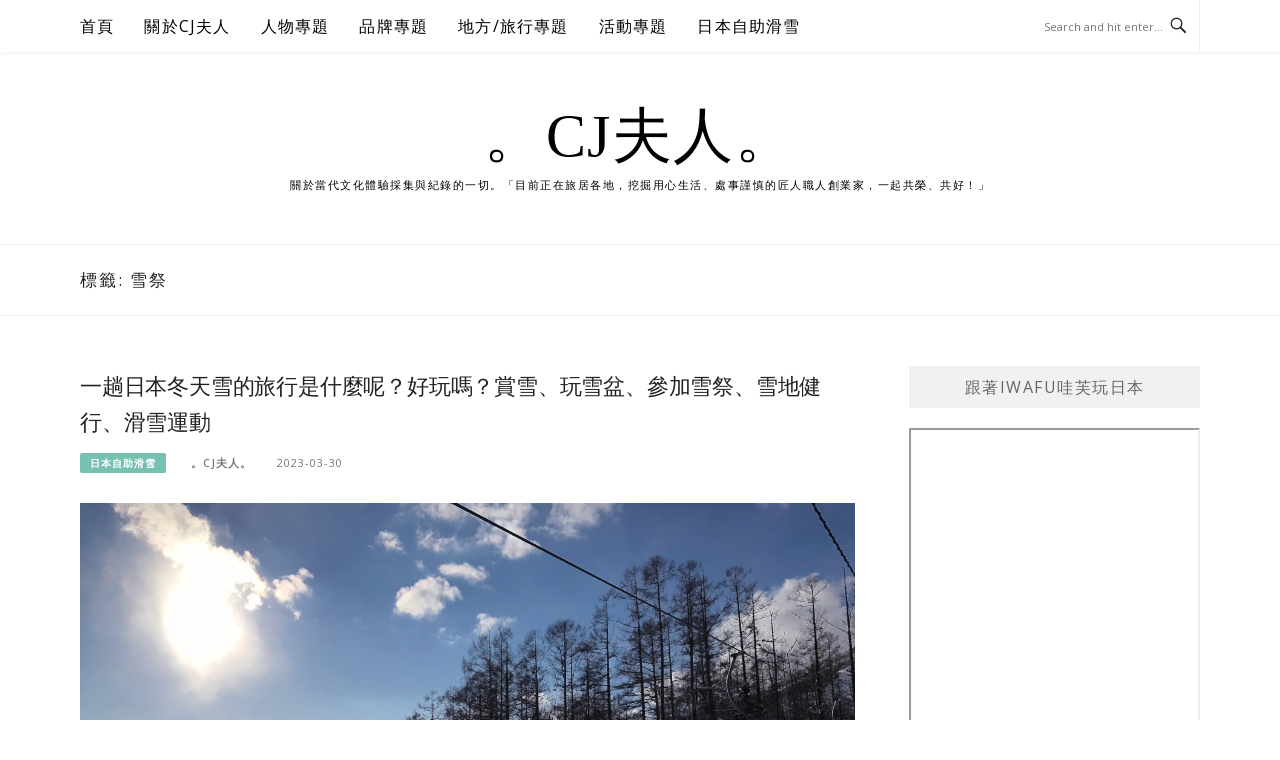

--- FILE ---
content_type: text/html; charset=UTF-8
request_url: https://cjscene.com/tag/%E9%9B%AA%E7%A5%AD
body_size: 22102
content:
<!DOCTYPE html>
<html lang="zh-TW">
<head>
<meta charset="UTF-8">
<meta name="viewport" content="width=device-width, initial-scale=1">
<link rel="profile" href="https://gmpg.org/xfn/11">
<link rel="pingback" href="https://cjscene.com/xmlrpc.php">

<title>雪祭-標籤文章彙整。 @。CJ夫人。</title>
<meta name="description" content="雪祭-標籤文章彙整。 @。CJ夫人。" >
<link rel="canonical" href="https://cjscene.com/tag/%e9%9b%aa%e7%a5%ad/">
<meta name="publisher"   content="。CJ夫人。" >
<meta name="author"  content="。CJ夫人。" >
<link rel="author" href="https://www.facebook.com/cjscene/" >
<link rel="publisher" href="https://cjscene.com" >
<META NAME="copyright" CONTENT="Copyright cjscene.com All rights reserved.">
<link rel="icon" href="https://cjscene.com/wp-content/uploads/2022/02/IMG_8638-1.jpeg" type="image/jpeg" >
<link rel="apple-touch-icon" href="https://cjscene.com/wp-content/uploads/2022/02/IMG_8638-1.jpeg" type="image/jpeg" >
<meta property="og:locale" content="zh_TW" >
<meta property="og:type" content="website" >
<meta property="og:title" content="雪祭-標籤文章彙整。 @。CJ夫人。" >
<meta property="og:description" content="" >
<meta property="og:url" content="https://cjscene.com/tag/%e9%9b%aa%e7%a5%ad" ><meta property="og:site_name" content="。CJ夫人。" >
<meta property="og:updated_time" content="2025-11-19T22:22:50+08:00" >
<meta property="article:author" content="https://www.facebook.com/cjscene/" >
<meta property="article:publisher" content="https://www.facebook.com/cjscene/" >
<meta property="article:tag" content="gala雪盆" >
<meta property="article:tag" content="冬天日本旅行" >
<meta property="article:tag" content="冬天看雪" >
<meta property="article:tag" content="北海道賞雪" >
<meta property="article:tag" content="參加雪祭" >
<meta property="article:tag" content="日本" >
<meta property="article:tag" content="日本旅行" >
<meta property="article:tag" content="日本滑雪" >
<meta property="article:tag" content="日本滑雪旅遊" >
<meta property="article:tag" content="日本滑雪自助" >
<meta property="article:tag" content="日本滑雪自由行" >
<meta property="article:tag" content="日本玩雪" >
<meta property="article:tag" content="日本玩雪行程" >
<meta property="article:tag" content="日本自助滑雪" >
<meta property="article:tag" content="日本賞雪" >
<meta property="article:tag" content="日本賞雪團" >
<meta property="article:tag" content="滑雪旅行" >
<meta property="article:tag" content="滑雪盆" >
<meta property="article:tag" content="滑雪自助" >
<meta property="article:tag" content="滑雪自由行" >
<meta property="article:tag" content="滑雪運動" >
<meta property="article:tag" content="滑雪雪盆" >
<meta property="article:tag" content="玩雪盆" >
<meta property="article:tag" content="秋田賞雪" >
<meta property="article:tag" content="自助滑雪" >
<meta property="article:tag" content="賞雪" >
<meta property="article:tag" content="賞雪團" >
<meta property="article:tag" content="雪地健行" >
<meta property="article:tag" content="雪盆體驗" >
<meta property="article:tag" content="雪祭" >
<meta property="article:section" content="日本自助滑雪, 活動專題" >
<meta property="article:published_time" content="2023-03-30T23:38:02+08:00" >
<meta property="article:modified_time" content="2025-11-19T22:22:50+08:00" >
<meta name="twitter:site" content="@。CJ夫人。" >
<meta name="twitter:card" content="summary_large_image" >
<meta name="twitter:creator" content="https://www.facebook.com/cjscene/" >
<meta name="twitter:description" content="雪祭-標籤文章彙整。 @。CJ夫人。" >
<meta name="twitter:title" content="雪祭-標籤文章彙整。 @。CJ夫人。 @ 。CJ夫人。" >
<meta name="twitter:image" content="https://cjscene.com/wp-content/uploads/2022/02/IMG_8638-1.jpeg" >
<!-----blogimove_preconnect-----><script src="https://www.gstatic.com/firebasejs/5.9.0/firebase-app.js"></script>
<script src="https://www.gstatic.com/firebasejs/5.9.0/firebase-messaging.js"></script>
<link rel="manifest" href="https://cjscene.com/wp-content/plugins/blogimove/fcm/manifest.json">
<script src="https://cjscene.com/wp-content/plugins/blogimove/fcm/firebase-script.js"></script><meta name='robots' content='max-image-preview:large' />
<link rel='dns-prefetch' href='//s.w.org' />
<link rel="alternate" type="application/rss+xml" title="訂閱《。CJ夫人。》&raquo; 資訊提供" href="https://cjscene.com/feed" />
<link rel="alternate" type="application/rss+xml" title="訂閱《。CJ夫人。》&raquo; 留言的資訊提供" href="https://cjscene.com/comments/feed" />
<link rel="alternate" type="application/rss+xml" title="訂閱《。CJ夫人。》&raquo; 標籤〈雪祭〉的資訊提供" href="https://cjscene.com/tag/%e9%9b%aa%e7%a5%ad/feed" />
<script type="text/javascript">
window._wpemojiSettings = {"baseUrl":"https:\/\/s.w.org\/images\/core\/emoji\/13.1.0\/72x72\/","ext":".png","svgUrl":"https:\/\/s.w.org\/images\/core\/emoji\/13.1.0\/svg\/","svgExt":".svg","source":{"concatemoji":"https:\/\/cjscene.com\/wp-includes\/js\/wp-emoji-release.min.js?ver=5.9"}};
/*! This file is auto-generated */
!function(e,a,t){var n,r,o,i=a.createElement("canvas"),p=i.getContext&&i.getContext("2d");function s(e,t){var a=String.fromCharCode;p.clearRect(0,0,i.width,i.height),p.fillText(a.apply(this,e),0,0);e=i.toDataURL();return p.clearRect(0,0,i.width,i.height),p.fillText(a.apply(this,t),0,0),e===i.toDataURL()}function c(e){var t=a.createElement("script");t.src=e,t.defer=t.type="text/javascript",a.getElementsByTagName("head")[0].appendChild(t)}for(o=Array("flag","emoji"),t.supports={everything:!0,everythingExceptFlag:!0},r=0;r<o.length;r++)t.supports[o[r]]=function(e){if(!p||!p.fillText)return!1;switch(p.textBaseline="top",p.font="600 32px Arial",e){case"flag":return s([127987,65039,8205,9895,65039],[127987,65039,8203,9895,65039])?!1:!s([55356,56826,55356,56819],[55356,56826,8203,55356,56819])&&!s([55356,57332,56128,56423,56128,56418,56128,56421,56128,56430,56128,56423,56128,56447],[55356,57332,8203,56128,56423,8203,56128,56418,8203,56128,56421,8203,56128,56430,8203,56128,56423,8203,56128,56447]);case"emoji":return!s([10084,65039,8205,55357,56613],[10084,65039,8203,55357,56613])}return!1}(o[r]),t.supports.everything=t.supports.everything&&t.supports[o[r]],"flag"!==o[r]&&(t.supports.everythingExceptFlag=t.supports.everythingExceptFlag&&t.supports[o[r]]);t.supports.everythingExceptFlag=t.supports.everythingExceptFlag&&!t.supports.flag,t.DOMReady=!1,t.readyCallback=function(){t.DOMReady=!0},t.supports.everything||(n=function(){t.readyCallback()},a.addEventListener?(a.addEventListener("DOMContentLoaded",n,!1),e.addEventListener("load",n,!1)):(e.attachEvent("onload",n),a.attachEvent("onreadystatechange",function(){"complete"===a.readyState&&t.readyCallback()})),(n=t.source||{}).concatemoji?c(n.concatemoji):n.wpemoji&&n.twemoji&&(c(n.twemoji),c(n.wpemoji)))}(window,document,window._wpemojiSettings);
</script>
<style type="text/css">
img.wp-smiley,
img.emoji {
	display: inline !important;
	border: none !important;
	box-shadow: none !important;
	height: 1em !important;
	width: 1em !important;
	margin: 0 0.07em !important;
	vertical-align: -0.1em !important;
	background: none !important;
	padding: 0 !important;
}
</style>
	<link rel='stylesheet' id='easymega-css'  href='https://cjscene.com/wp-content/plugins/easymega/assets/css/style.css?ver=1766409833' type='text/css' media='all' />
<style id='easymega-inline-css' type='text/css'>
.easymega-wp-desktop #easymega-wp-page .easymega-wp .mega-item .mega-content li.mega-content-li { margin-top: 0px; }
</style>
<link rel='stylesheet' id='wp-block-library-css'  href='https://cjscene.com/wp-includes/css/dist/block-library/style.min.css?ver=5.9' type='text/css' media='all' />
<link rel='stylesheet' id='wp-components-css'  href='https://cjscene.com/wp-includes/css/dist/components/style.min.css?ver=5.9' type='text/css' media='all' />
<link rel='stylesheet' id='wp-block-editor-css'  href='https://cjscene.com/wp-includes/css/dist/block-editor/style.min.css?ver=5.9' type='text/css' media='all' />
<link rel='stylesheet' id='wp-nux-css'  href='https://cjscene.com/wp-includes/css/dist/nux/style.min.css?ver=5.9' type='text/css' media='all' />
<link rel='stylesheet' id='wp-reusable-blocks-css'  href='https://cjscene.com/wp-includes/css/dist/reusable-blocks/style.min.css?ver=5.9' type='text/css' media='all' />
<link rel='stylesheet' id='wp-editor-css'  href='https://cjscene.com/wp-includes/css/dist/editor/style.min.css?ver=5.9' type='text/css' media='all' />
<link rel='stylesheet' id='block-robo-gallery-style-css-css'  href='https://cjscene.com/wp-content/plugins/robo-gallery/includes/extensions/block/dist/blocks.style.build.css?ver=3.2.20' type='text/css' media='all' />
<style id='global-styles-inline-css' type='text/css'>
body{--wp--preset--color--black: #000000;--wp--preset--color--cyan-bluish-gray: #abb8c3;--wp--preset--color--white: #ffffff;--wp--preset--color--pale-pink: #f78da7;--wp--preset--color--vivid-red: #cf2e2e;--wp--preset--color--luminous-vivid-orange: #ff6900;--wp--preset--color--luminous-vivid-amber: #fcb900;--wp--preset--color--light-green-cyan: #7bdcb5;--wp--preset--color--vivid-green-cyan: #00d084;--wp--preset--color--pale-cyan-blue: #8ed1fc;--wp--preset--color--vivid-cyan-blue: #0693e3;--wp--preset--color--vivid-purple: #9b51e0;--wp--preset--gradient--vivid-cyan-blue-to-vivid-purple: linear-gradient(135deg,rgba(6,147,227,1) 0%,rgb(155,81,224) 100%);--wp--preset--gradient--light-green-cyan-to-vivid-green-cyan: linear-gradient(135deg,rgb(122,220,180) 0%,rgb(0,208,130) 100%);--wp--preset--gradient--luminous-vivid-amber-to-luminous-vivid-orange: linear-gradient(135deg,rgba(252,185,0,1) 0%,rgba(255,105,0,1) 100%);--wp--preset--gradient--luminous-vivid-orange-to-vivid-red: linear-gradient(135deg,rgba(255,105,0,1) 0%,rgb(207,46,46) 100%);--wp--preset--gradient--very-light-gray-to-cyan-bluish-gray: linear-gradient(135deg,rgb(238,238,238) 0%,rgb(169,184,195) 100%);--wp--preset--gradient--cool-to-warm-spectrum: linear-gradient(135deg,rgb(74,234,220) 0%,rgb(151,120,209) 20%,rgb(207,42,186) 40%,rgb(238,44,130) 60%,rgb(251,105,98) 80%,rgb(254,248,76) 100%);--wp--preset--gradient--blush-light-purple: linear-gradient(135deg,rgb(255,206,236) 0%,rgb(152,150,240) 100%);--wp--preset--gradient--blush-bordeaux: linear-gradient(135deg,rgb(254,205,165) 0%,rgb(254,45,45) 50%,rgb(107,0,62) 100%);--wp--preset--gradient--luminous-dusk: linear-gradient(135deg,rgb(255,203,112) 0%,rgb(199,81,192) 50%,rgb(65,88,208) 100%);--wp--preset--gradient--pale-ocean: linear-gradient(135deg,rgb(255,245,203) 0%,rgb(182,227,212) 50%,rgb(51,167,181) 100%);--wp--preset--gradient--electric-grass: linear-gradient(135deg,rgb(202,248,128) 0%,rgb(113,206,126) 100%);--wp--preset--gradient--midnight: linear-gradient(135deg,rgb(2,3,129) 0%,rgb(40,116,252) 100%);--wp--preset--duotone--dark-grayscale: url('#wp-duotone-dark-grayscale');--wp--preset--duotone--grayscale: url('#wp-duotone-grayscale');--wp--preset--duotone--purple-yellow: url('#wp-duotone-purple-yellow');--wp--preset--duotone--blue-red: url('#wp-duotone-blue-red');--wp--preset--duotone--midnight: url('#wp-duotone-midnight');--wp--preset--duotone--magenta-yellow: url('#wp-duotone-magenta-yellow');--wp--preset--duotone--purple-green: url('#wp-duotone-purple-green');--wp--preset--duotone--blue-orange: url('#wp-duotone-blue-orange');--wp--preset--font-size--small: 13px;--wp--preset--font-size--medium: 20px;--wp--preset--font-size--large: 36px;--wp--preset--font-size--x-large: 42px;}.has-black-color{color: var(--wp--preset--color--black) !important;}.has-cyan-bluish-gray-color{color: var(--wp--preset--color--cyan-bluish-gray) !important;}.has-white-color{color: var(--wp--preset--color--white) !important;}.has-pale-pink-color{color: var(--wp--preset--color--pale-pink) !important;}.has-vivid-red-color{color: var(--wp--preset--color--vivid-red) !important;}.has-luminous-vivid-orange-color{color: var(--wp--preset--color--luminous-vivid-orange) !important;}.has-luminous-vivid-amber-color{color: var(--wp--preset--color--luminous-vivid-amber) !important;}.has-light-green-cyan-color{color: var(--wp--preset--color--light-green-cyan) !important;}.has-vivid-green-cyan-color{color: var(--wp--preset--color--vivid-green-cyan) !important;}.has-pale-cyan-blue-color{color: var(--wp--preset--color--pale-cyan-blue) !important;}.has-vivid-cyan-blue-color{color: var(--wp--preset--color--vivid-cyan-blue) !important;}.has-vivid-purple-color{color: var(--wp--preset--color--vivid-purple) !important;}.has-black-background-color{background-color: var(--wp--preset--color--black) !important;}.has-cyan-bluish-gray-background-color{background-color: var(--wp--preset--color--cyan-bluish-gray) !important;}.has-white-background-color{background-color: var(--wp--preset--color--white) !important;}.has-pale-pink-background-color{background-color: var(--wp--preset--color--pale-pink) !important;}.has-vivid-red-background-color{background-color: var(--wp--preset--color--vivid-red) !important;}.has-luminous-vivid-orange-background-color{background-color: var(--wp--preset--color--luminous-vivid-orange) !important;}.has-luminous-vivid-amber-background-color{background-color: var(--wp--preset--color--luminous-vivid-amber) !important;}.has-light-green-cyan-background-color{background-color: var(--wp--preset--color--light-green-cyan) !important;}.has-vivid-green-cyan-background-color{background-color: var(--wp--preset--color--vivid-green-cyan) !important;}.has-pale-cyan-blue-background-color{background-color: var(--wp--preset--color--pale-cyan-blue) !important;}.has-vivid-cyan-blue-background-color{background-color: var(--wp--preset--color--vivid-cyan-blue) !important;}.has-vivid-purple-background-color{background-color: var(--wp--preset--color--vivid-purple) !important;}.has-black-border-color{border-color: var(--wp--preset--color--black) !important;}.has-cyan-bluish-gray-border-color{border-color: var(--wp--preset--color--cyan-bluish-gray) !important;}.has-white-border-color{border-color: var(--wp--preset--color--white) !important;}.has-pale-pink-border-color{border-color: var(--wp--preset--color--pale-pink) !important;}.has-vivid-red-border-color{border-color: var(--wp--preset--color--vivid-red) !important;}.has-luminous-vivid-orange-border-color{border-color: var(--wp--preset--color--luminous-vivid-orange) !important;}.has-luminous-vivid-amber-border-color{border-color: var(--wp--preset--color--luminous-vivid-amber) !important;}.has-light-green-cyan-border-color{border-color: var(--wp--preset--color--light-green-cyan) !important;}.has-vivid-green-cyan-border-color{border-color: var(--wp--preset--color--vivid-green-cyan) !important;}.has-pale-cyan-blue-border-color{border-color: var(--wp--preset--color--pale-cyan-blue) !important;}.has-vivid-cyan-blue-border-color{border-color: var(--wp--preset--color--vivid-cyan-blue) !important;}.has-vivid-purple-border-color{border-color: var(--wp--preset--color--vivid-purple) !important;}.has-vivid-cyan-blue-to-vivid-purple-gradient-background{background: var(--wp--preset--gradient--vivid-cyan-blue-to-vivid-purple) !important;}.has-light-green-cyan-to-vivid-green-cyan-gradient-background{background: var(--wp--preset--gradient--light-green-cyan-to-vivid-green-cyan) !important;}.has-luminous-vivid-amber-to-luminous-vivid-orange-gradient-background{background: var(--wp--preset--gradient--luminous-vivid-amber-to-luminous-vivid-orange) !important;}.has-luminous-vivid-orange-to-vivid-red-gradient-background{background: var(--wp--preset--gradient--luminous-vivid-orange-to-vivid-red) !important;}.has-very-light-gray-to-cyan-bluish-gray-gradient-background{background: var(--wp--preset--gradient--very-light-gray-to-cyan-bluish-gray) !important;}.has-cool-to-warm-spectrum-gradient-background{background: var(--wp--preset--gradient--cool-to-warm-spectrum) !important;}.has-blush-light-purple-gradient-background{background: var(--wp--preset--gradient--blush-light-purple) !important;}.has-blush-bordeaux-gradient-background{background: var(--wp--preset--gradient--blush-bordeaux) !important;}.has-luminous-dusk-gradient-background{background: var(--wp--preset--gradient--luminous-dusk) !important;}.has-pale-ocean-gradient-background{background: var(--wp--preset--gradient--pale-ocean) !important;}.has-electric-grass-gradient-background{background: var(--wp--preset--gradient--electric-grass) !important;}.has-midnight-gradient-background{background: var(--wp--preset--gradient--midnight) !important;}.has-small-font-size{font-size: var(--wp--preset--font-size--small) !important;}.has-medium-font-size{font-size: var(--wp--preset--font-size--medium) !important;}.has-large-font-size{font-size: var(--wp--preset--font-size--large) !important;}.has-x-large-font-size{font-size: var(--wp--preset--font-size--x-large) !important;}
</style>
<link rel='stylesheet' id='blogimove-static-style-css'  href='https://cjscene.com/wp-content/plugins/blogimove/blogimove-static-style.css?ver=1.1' type='text/css' media='all' />
<link rel='stylesheet' id='boston-pro-style-css'  href='https://cjscene.com/wp-content/themes/boston-pro/style.css?ver=5.9' type='text/css' media='all' />
<style id='boston-pro-style-inline-css' type='text/css'>
.entry-more a:hover {
    border-color: #76c1b2;
    background: #76c1b2;
}
a.entry-category {
    background: #76c1b2;
}
.entry-content a, .comment-content a,
.sticky .entry-title:before,
.search-results .page-title span,
.widget_categories li a,
.footer-widget-area a,
.site-branding .menu-social-media li a:hover {
	color: #76c1b2;
}
@media (min-width: 992px) {
	.main-navigation .current_page_item > a,
	.main-navigation .current-menu-item > a,
	.main-navigation .current_page_ancestor > a,
	.main-navigation .current-menu-ancestor > a {
		color: #76c1b2;
	}
}
</style>
<link rel='stylesheet' id='genericons-css'  href='https://cjscene.com/wp-content/themes/boston-pro/assets/fonts/genericons/genericons.css?ver=3.4.1' type='text/css' media='all' />
<link rel='stylesheet' id='boston-pro-norwester-font-css'  href='https://cjscene.com/wp-content/themes/boston-pro/assets/css/font-norwester.css?ver=5.9' type='text/css' media='all' />
<link rel='stylesheet' id='newsletter-css'  href='https://cjscene.com/wp-content/plugins/newsletter/style.css?ver=8.4.0' type='text/css' media='all' />
<script type='text/javascript' src='https://cjscene.com/wp-includes/js/jquery/jquery.min.js?ver=3.6.0' id='jquery-core-js'></script>
<script type='text/javascript' src='https://cjscene.com/wp-includes/js/jquery/jquery-migrate.min.js?ver=3.3.2' id='jquery-migrate-js'></script>
<link rel="https://api.w.org/" href="https://cjscene.com/wp-json/" /><link rel="alternate" type="application/json" href="https://cjscene.com/wp-json/wp/v2/tags/2183" /><link rel="EditURI" type="application/rsd+xml" title="RSD" href="https://cjscene.com/xmlrpc.php?rsd" />
<link rel="wlwmanifest" type="application/wlwmanifest+xml" href="https://cjscene.com/wp-includes/wlwmanifest.xml" /> 
<style type="text/css" >@media print {* {display:none}}
.widget_blogimovehotpost ul{list-style-type: none;line-height:200%;padding:5px 0;}
.widget_blogimovehotpost ul li{list-style-type: none;line-height:200%;padding:5px 0;}
.widget_blogimovetodayhotpost ul{list-style-type: none;line-height:200%;padding:5px 0;}
.widget_blogimovetodayhotpost ul li{list-style-type: none;line-height:200%;padding:5px 0;}
.blogimove_breadcrumbs ol li {list-style-type: none;display:inline-block;}
.blogimove-taglist li {list-style-type: none;display:inline-block;}
.blogimove-infoprovider {display:inline-block;width:100%;}
.blogimove_CPC_INDEX  {
 min-height:200px;
margin:10px;
padding:10px;
border:solid 5px #f2f2f2;flex-direction: row ;
flex-wrap: nowrap ;
justify-content: space-around ;
align-items: center ;
align-content: flex-start ;
-moz-border-radius-topleft: 5px;
-moz-border-radius-topright:5px;
-moz-border-radius-bottomleft:5px;
-moz-border-radius-bottomright:5px;
-webkit-border-top-left-radius:5px;
-webkit-border-top-right-radius:5px;
-webkit-border-bottom-left-radius:5px;
-webkit-border-bottom-right-radius:5px;
border-top-left-radius:5px;
border-top-right-radius:5px;
border-bottom-left-radius:5px;
border-bottom-right-radius:5px;
}

.blogimove_CPC_INDEX img{height:100%;width:100%;padding:5px;}
.blogimove_CPC_INDEX_image {width:100%;padding:5px;}
.blogimove_CPC_INDEX_content {padding:5px;}

.blogimove-CPC-ARTICLE-BOSTON {margin-bottom: 30px;margin-bottom: 1.875rem;padding-bottom: 20px;padding-bottom: 1.25rem;border-bottom: 1px solid #f1f1f1;}
.blogimove-CPC-ARTICLE-BOSTON a{text-decoration: none;}
.blogimove-CPC-ARTICLE-BOSTON .entry-header .entry-title a{color: black;}
.blogimove-CPC-ARTICLE-BOSTON .entry-header .entry-title a:hover{color: #777777;}
.blogimove-CPC-ARTICLE-BOSTON .entry-header .entry-meta ,.blogimove-CPC-ARTICLE-BOSTON .entry-more { margin: 12px 0px;}
.blogimove-CPC-ARTICLE-BOSTON .entry-header .entry-meta .author a{color: #777777;}
.blogimove-CPC-ARTICLE-BOSTON .entry-header .entry-meta .entry-cate a{color: white;}

.blogimove_CPC_BQ,.blogimove_CPC_STAMP {
margin:10px;
padding:10px;
border:solid 5px #f2f2f2;flex-direction: row ;
justify-content: space-around ;
align-items: center ;
flex-wrap: wrap ;
align-content: flex-start ;
-moz-border-radius-topleft: 5px;
-moz-border-radius-topright:5px;
-moz-border-radius-bottomleft:5px;
-moz-border-radius-bottomright:5px;
-webkit-border-top-left-radius:5px;
-webkit-border-top-right-radius:5px;
-webkit-border-bottom-left-radius:5px;
-webkit-border-bottom-right-radius:5px;
border-top-left-radius:5px;
border-top-right-radius:5px;
border-bottom-left-radius:5px;
border-bottom-right-radius:5px;
}
.blogimove_CPC_BQ img{height:100%;width:100%;padding:5px;}
.blogimove_CPC_BQ_image {
  padding: 5px;
  width: 200px;
  height: 150px;
  margin-top: 10px;
}
.blogimove_CPC_BQ_content {flex-grow: 2; 
  padding: 5px;
  width: 400px;
  height:150px; overflow:hidden;text-overflow:ellipsis;z-index:-1; }

.blogimove_CPC_BQ_container {
padding: 0;
  margin: 0;
  list-style: none;
  display: -webkit-box;
  display: -moz-box;
  display: -ms-flexbox;
  display: -webkit-flex;
  display: flex;
  -webkit-flex-flow: row wrap;
  justify-content: space-around;overflow:hidden;z-index:1;
}

.blogimove_CPC_STAMP_content {padding:5px;  flex-grow: 2; 
  padding: 5px;
  width: 100%;
  font-weight: bold;
  text-align: center;overflow:hidden;}
.blogimove_CPC_STAMP_container img{
    max-height:190px;
}
.blogimove_CPC_STAMP_container {
padding: 0;
  margin: 10px;
    max-width:300px;
    width:300px;
    max-hegiht:300px;
    height:100%;
border:solid 5px #f2f2f2;flex-direction: row ;
    text-align: center;
  list-style: none;  
  display: -webkit-box;
  display: -moz-box;
  display: -ms-flexbox;
  display: -webkit-flex;
  display: inline-block;
  -webkit-flex-flow: row wrap;
  justify-content: space-around;
  overflow:hidden;text-overflow:ellipsis;
}
.left-side-menu {position: fixed;left: 0;bottom: 0;width:55px;list-style-type:none;padding:0;margin:0; z-index:99;}
.bottom-side-menu {position: fixed;display:inline-block;left:0px;bottom: 0px;height:55px;width:100%;list-style-type:none;text-align:center;padding:0;margin:0;z-index:99; }
.right-side-menu img, .bottom-side-menu img , .left-side-menu img {width:50px;}
.right-side-menu {position: fixed;right: 3px;bottom: 60px;width:55px;list-style-type:none; padding:0;margin:0;z-index:99;}
.right-side-menu li,.bottom-side-menu li,.left-side-menu li {margin-bottom: 0; display: inline-block;}
.right-side-menu li a,.bottom-side-menu li a,.left-side-menu li a {color: #fff;display: inline-block;padding: 0 .2em;text-align: center; }
.right-side-menu a:hover,.bottom-side-menu a:hover,.left-side-menu a:hover { text-decoration: none;-webkit-transform: scale(1.2); }
.top {display:scroll;position:fixed;top:100px;right:5px;}
.blogimove-ga-label {margin-left:0;margin-top:10px;margin-bottom:10px;color:#999999;display:block;font-size:0.8rem;line-height: 1;  text-decoration: inherit;vertical-align: middle;}
.blogimove-ga-widget{list-style-type: none;margin: 0;padding: 0;}
.blogimove_hotpost_box-1 ul,
.widget_blogimoverecentpost ul,
.widget_blogimovegahotpost ul,
.widget_blogimovegatodayhotpost ul,
.widget_blogimovegarealtimepost ul,
.widget_blogimovecpctaglist ul,
.widget_blogimovecpclist ul,
.widget_blogimovehotpost ul ,
.widget_blogimovetodayhotpost ul{margin:0;padding:0;width:100%;text-align:left;}
.blogimove_hotpost_box_image-1{width:5rem;height:5rem;float:right;position: relative; line-height: 0; text-align: center;overflow:hidden;}
.blogimove_hotpost_box-1 { list-style: none; width:100%;background-color: #fff; margin: 0 0 10px; padding: 0;font-size:0.8rem; }
.blogimove_hotpost_box_text-1 { padding: 3px 15px; background-color: #fff; min-height: 5rem; margin-right: 5rem; font-size: 12px; line-height: 18px; height: 40px; margin: 0 0 2px; clear: none; overflow: hidden; position: relative; z-index: 2; letter-spacing: 0; padding-bottom: 3px;  -webkit-transition: all .3s ease-in-out; -moz-transition: all .3s ease-in-out; -o-transition: all .3s ease-in-out; transition: all .3s ease-in-out; }
.blogimove_hotpost_box_text-1:after { z-index: -1;content: ""; display: block; position: absolute; right: 0; top: 0; width: 3px; height: 100%; background-color: gray; -webkit-transition: all .2s ease-in-out; -moz-transition: all .2s ease-in-out; -o-transition: all .2s ease-in-out; transition: all .2s ease-in-out; }
a:hover .blogimove_hotpost_box_text-1{ color: #fff;text-decoration: none;}
[class^='blogimove_hotpost_box-'] a,[class^='blogimove_hotpost_box-'] a:hover,[class^='blogimove-cpc-ml-style-'] a,[class^='blogimove-cpc-ml-style-'] a:hover{ text-decoration: none; }
.blogimove_hotpost_box-1  a:hover .blogimove_hotpost_box_text-1:after { width: 100%; }
.blogimove_hotpost_box-1 .blogimove_hotpost_box_image-1 img {  min-height: 100%; }
.blogimove_hotpost_box-2 {  margin:0;position: relative;  width: 100%;    max-width:50rem;  max-height:50rem;  overflow:hidden;vertical-align: middle;margin:1rem auto;}
.blogimove_hotpost_box_image-2 {  display: block;width: 100%;height: auto;}
.blogimove_hotpost_box_text-2 { position: absolute;  bottom: 0; right: 0;  height: 100%; width: 100%;  opacity: 0; transition: .5s ease;  color: white;  font-size: 1rem; top: 50%;  left: 50%;  transform: translate(-50%, -50%);  -ms-transform: translate(-50%, -50%);  text-align: center;  vertical-align: middle;}
.blogimove_hotpost_box-2:hover .blogimove_hotpost_box_text-2 {  opacity: 1;}
.blogimove_hotpost_box-2:hover {box-shadow: 0 0 2px 1px black;}
.blogimove_hotpost_box-3 ,.blogimove_hotpost_box-3 li{list-style: none;position: relative;   max-width: 100%;min-height:10rem; margin:1rem auto;}
.blogimove_hotpost_box_text-3 {   position: absolute;     bottom: 0;     background-color: rgba(0, 0, 0, 0.5);    color: #f1f1f1;    }
.blogimove_hotpost_box_image-3 {width:100%;}
.blogimove_hotpost_box-3:hover {box-shadow: 0 0 2px 1px gray;}
.blogimove_hotpost_box-4,.blogimove_hotpost_box-4 li {position: relative;list-style: none;box-shadow: 0 4px 8px 0 rgba(0, 0, 0, 0.2);margin:1rem auto;padding:0;width:100%;display: block;}
.blogimove_hotpost_box_text-4 { padding: 1rem;}
.blogimove_hotpost_box_text-4::after, .blogimove_hotpost_box-4::after {   content: "";    clear: both;    display: table;}
.blogimove_hotpost_box_image-5,.blogimove-cpc-ml-image-style-5{width:5rem;height:5rem;float:left;position: relative; line-height: 0; text-align: center;overflow:hidden;}
.blogimove_hotpost_box-5,.blogimove-cpc-ml-style-5 {background-color: #fff; margin: 0 0 10px; padding: 0;font-size:0.8rem;list-style: none;}
.blogimove_hotpost_box_text-5,.blogimove-cpc-ml-text-style-5 { padding: 3px 15px; background-color: #fff; min-height: 5rem; margin-right: 5rem;font-size: 12px; line-height: 18px; height: 40px; margin: 0 0 2px; clear: none; overflow: hidden; position: relative; z-index: 2; letter-spacing: 0;  -webkit-transition: all .3s ease-in-out; -moz-transition: all .3s ease-in-out; -o-transition: all .3s ease-in-out; transition: all .3s ease-in-out; }
.blogimove_hotpost_box_text-5:after,.blogimove-cpc-ml-text-style-5:after { z-index: -1;content: ""; display: block; position: absolute; left: 0; top: 0; width: 3px; height: 100%; background-color: gray; -webkit-transition: all .2s ease-in-out; -moz-transition: all .2s ease-in-out; -o-transition: all .2s ease-in-out; transition: all .2s ease-in-out; }
a:hover .blogimove_hotpost_box_text-5{ color: #fff;text-decoration: none;}
.blogimove_hotpost_box-5 a, .blogimove-cpc-ml-style-5 a { text-decoration: none; }
.blogimove_hotpost_box-5  a:hover .blogimove_hotpost_box_text-5:after, .blogimove-cpc-ml-style-5  a:hover .blogimove-cpc-ml-text-style-5:after{ width: 100%; }
.blogimove-cpc-ml-style-5 .blogimove-cpc-ml-image-style-5 img {  min-height: 100%; }
.blogimove_hotpost_box_image-6{width:50%;height:100%;float:left;float: left; position: relative; line-height: 0; text-align: center;overflow:hidden;}
.blogimove_hotpost_box-6 { list-style: none; margin: 0 0 0.2rem; padding: 0;font-size:0.8rem;height:6rem; }
.blogimove_hotpost_box-6 .blogimove_hotpost_box_image-6 img {  min-width: 100%; }
.blogimove_hotpost_box_text-6 {  padding: 3px 5px; height: 100%;width:50%;font-size: 12px;line-height: 18px;  margin: 0 0 2px; clear: none; overflow: hidden; position: relative; z-index: 2; letter-spacing: 0;  -webkit-transition: all .3s ease-in-out; -moz-transition: all .3s ease-in-out; -o-transition: all .3s ease-in-out; transition: all .3s ease-in-out; }
.blogimove_hotpost_box_text-6:after{ background-color:white;z-index: -1;content: ""; display: block; position: absolute; left: 0; top: 0; width: 3px; height: 100%;  -webkit-transition: all .2s ease-in-out; -moz-transition: all .2s ease-in-out; -o-transition: all .2s ease-in-out; transition: all .2s ease-in-out; }

[class^='blogimove-cpc-ml-title-style-']{font-weight:bold;}
/* Magainze layout*/
.blogimove-home-featured-cat-content{display:flex;flex-flow:row wrap;flex:auto;align-items: flex-start;margin-bottom:20px;}
.blogimove_cpc_ml_left{min-width:300px;max-width:52%;margin-right:10px;}
.blogimove_cpc_ml_right{min-width:300px;display:flex;flex-direction:column;max-width:46%;}
.blogimove-inner-arrow a{width:auto;color:white;background-color:#cccccc; padding:3px 10px; border-bottom: 1px solid #313131; border-top-right-radius: 3px 4px;border-top-left-radius:3px 4px;}
.blogimove-inner-arrow {padding-bottom:5px;border-bottom: 1px solid #313131; background-color: #fff;position: relative;display: block;text-transform: uppercase;z-index: 3;}

.blogimove_cs_article_from{background-color:#eeeeee;min-width:20rem;padding-left:10px;border-left:2px solid gray ;margin:5px 0px;}
.blogimove_cs_link{}
/* {box-sizing:border-box}*/

.blogimove_cs_writer_profile { box-shadow: 0 4px 8px 0 rgba(0,0,0,0.2);transition: 0.3s;margin-bottom:20px;min-height:220px;}
.blogimove_cs_writer_profile_content {display:inline-box;padding: 2px 16px;}
.blogimove_cs_writer_profile_img {margin:10px;float:left;}

/* Slideshow container */
.blogimove_slideshow_container {
  max-width: 1000px;
  position: relative;
  margin: auto;
}
.blogimove_slideshow_text a{
    color:white;
    text-decoration: none;
    
}
/* Hide the images by default */
.mySlides {
    display: none;
}
/*TELEGRAM*/
.telegram-it-button {position: relative;top:-3px;background-color:#2894FF;font-size:0.6em;color:white;text-align:center;margin:0px 3px 0px 3px;padding:1px 5px 1px 5px;border-radius:3px;display:inline-block;font-family:微軟正黑體;}
.blogimove_share_icon_half{color:white;z-index:3;width:100%;height:100%;position:absolute;top:22px;font-size:0.6em;font-family:微軟正黑體;}

.blogimove_slideshow_caption_container {
  text-align: center;
  background-color: #222;
  padding: 2px 16px;
  color: white;
}
/* Next & previous buttons */
.blogimove_slideshow_prev, .blogimove_slideshow_next {
  cursor: pointer;
  position: absolute;
  top: 50%;
  width: auto;
  margin-top: -22px;
  padding: 16px;
  color: white;
  font-weight: bold;
  font-size: 18px;
  transition: 0.6s ease;
  border-radius: 0 3px 3px 0;
}

/* Position the "next button" to the right */
.blogimove_slideshow_next {
  right: 0;
  border-radius: 3px 0 0 3px;
}

/* On hover, add a black background color with a little bit see-through */
.blogimove_slideshow_prev:hover, .blogimove_slideshow_next:hover {
  background-color: rgba(0,0,0,0.8);
}

/* Caption text */
.blogimove_slideshow_text {
  color: #f2f2f2;
  font-size: 15px;
  padding: 8px 12px;
  position: absolute;
  bottom: 8px;
  width: 100%;
  text-align: center;
  background-color: rgba(0,0,0,0.8);
}
/* Number text (1/3 etc) */
.numbertext {
  color: #f2f2f2;
  font-size: 12px;
  padding: 8px 12px;
  position: absolute;
  top: 0;
}

/* The dots/bullets/indicators */
.dot {
  cursor: pointer;
  height: 15px;
  width: 15px;
  margin: 0 2px;
  background-color: #bbb;
  border-radius: 50%;
  display: inline-block;
  transition: background-color 0.6s ease;
}

.active, .blogimove_slideshow_dot:hover {
  background-color: #717171;
}

.entry-content .unkeywordlink,.unkeywordlink {font-size:0;line-height:0;text-indent:-9999px;overflow:hidden;height:0px;padding:0px;}

/* Fading animation */
.blogimove_slideshow_fade {
  -webkit-animation-name: blogimove_slideshow_fade;
  -webkit-animation-duration: 1.5s;
  animation-name: blogimove_slideshow_fade;
  animation-duration: 1.5s;
}

@-webkit-keyframes blogimove_slideshow_fade {
  from {opacity: .4} 
  to {opacity: 1}
}

@keyframes blogimove_slideshow_fade {
  from {opacity: .4} 
  to {opacity: 1}
}



.blogimove-archorlist {
position: relative;
margin: 10px 0px 10px 0px; padding: 0px; 
font-family: 微軟正黑體, "LiHei Pro", PMingLiU, sans-serif; font-size: 14pt; 
border:2px solid black;border-radius: 14px;z-index:1;
}

.blogimove-archorlist-title{font-size: 14pt;margin: 0px; margin-bottom:10px;padding: 10px;border:none;background-color:black;border-top-left-radius: 10px;border-top-right-radius:10px;z-index:3;color:white;
}
.blogimove-archorlist-text{
font-size:13pt;
margin-left: 1em;
padding: 5px 0px 0px 2em;
background-color:white;vertical-align:middle; /*垂直置中*/
color:black;/*字顏色*/
line-height: 30px;
}
.blogimove_hotpost_box-4:hover{box-shadow: 0 0 2px 1px #cacecd;}.blogimove_hotpost_box_text-6{background: #F0F0F0;color: #76c1b2;}a:hover .blogimove_hotpost_box_text-6{color: #F0F0F0;background: #76c1b2;}/*字體設定*/
body,.site-branding a{font-family:微軟正黑體;}  
h1,h2,h3,h4,h5,h6 {font-family: "微軟正黑體","Playfair Display", "Open Sans", Georgia, serif;}

/*圖片滿版設定*/
.entry-content img,.entry-thumbnail img{
max-width:100%;
height: auto;
margin-top:5px;
margin-bottom:5px;
}
.entry-thumbnail img{width:100%;}/*精選圖片滿版*/

/*文章內文字體大小設定*/
.entry-content { font-size:1.2rem;}
/*文章標題字體大小設定*/
.entry-title,.entry-title a{font-size:1.4rem;font-family:微軟正黑體;}


/*網站標題背景顏色設定*/
.site-branding {background-color:white;color:black;}/*橫幅*/
.site-branding a:hover{color:#76C1B2;}

.site-title {font-family:微軟正黑體;}/*標題*/
.site-description {font-size:1rem;}/*副標*/
/*側欄小工具視覺設定*/
.widget-title {font-size:1rem}

/*首頁「繼續閱讀」視覺設定*/
.entry-more{color:white;}
.entry-more a:before{content:'繼續閱讀 ';}
.entry-more a{background-color:#76C1B2;color:white;}
.entry-more a:visited{background-color:#76C1B2;color: white;}
.entry-more a:link{background-color:#76C1B2;color: white;}
.entry-more a:hover{background-color:white;color:#76C1B2;}
/*
.widget-title {background-image:url('');color: black;}
.site-branding {height:360px; padding-top:0px;}
.site-title {visibility: hidden;z-index:1;}
.site-description {visibility: hidden;}
*/

/*內文H2設定*/
.entry-content h2,.post-content h2
{
background-color:#76C1B2; /* 背景顏色 #eeeeee */
border-left:5px solid gray; /*左側框線寬度(5px)、顏色(green)*/
padding:5px;/*內距(5px)*/
vertical-align:middle; /*垂直置中*/
color:white;font-family:微軟正黑體;/*字顏色*/
font-size:1.3rem;
}
.entry-content h2 a,.post-content h2 a{color:white;}/*內容H2連結顏色*/
/*章節連結*/
.blogimove-blockquote { border:#FF9800 5px solid; border-radius: 10px;background:#76C1B2; margin:10px;width:100%;}


.featured_posts h2,.featured_posts header{visibility: hidden;background-color: transparent;} /*隱藏精選文章標題*/
/*.featured_posts h2 a{font-size:1rem;}*//*精選文章標題*/
.container {  max-width: 1200px;}  /*網頁內容寬度*/
@media (min-width: 700px) { .content-area {max-width: 900px;}} /*網頁內文寬度*/
.menu  a{font-size:1rem;}  /*選單字體*/
.entry-summary {font-size:1rem;}/*首頁文章摘要文字*/


.site-info {text-align:center;}</style><link id='wp-typo-google-font' href='https://fonts.googleapis.com/css?family=Open+Sans:300,300i,400,400i,600,600i,700,700i|Playfair+Display:400,400i,700,700i&#038;subset=greek-ext,cyrillic-ext,latin-ext,vietnamese,cyrillic,latin,greek' rel='stylesheet' type='text/css'>
<style class="wp-typography-print-styles" type="text/css">
body, body p, button, input, select, textarea { 
	font-family: "Open Sans";
 } 
 body h1, body h2, body h3, body h4, body h5, body h6 { 
	font-family: "Playfair Display";
 }
</style>

<!-- Global site tag (gtag.js) - Google Analytics V4 -->
<script async src="https://www.googletagmanager.com/gtag/js?id=G-EJPB33FHEY"></script>
<script>
  window.dataLayer = window.dataLayer || [];
  function gtag(){dataLayer.push(arguments);}
  gtag('js', new Date());
  gtag('config', 'G-EJPB33FHEY');</script>

<!-- Global site tag (gtag.js) - Google Analytics -->
<script async src="https://www.googletagmanager.com/gtag/js?id=G-TP0LKPNY03"></script>
<script>
  window.dataLayer = window.dataLayer || [];
  function gtag(){dataLayer.push(arguments);}
  gtag('js', new Date());
  gtag('config', 'G-TP0LKPNY03');</script>
<script async src="//pagead2.googlesyndication.com/pagead/js/adsbygoogle.js?client=ca-pub-5688461588690871" crossorigin="anonymous"></script>
            <script>
            (adsbygoogle = window.adsbygoogle || []).push({
            google_ad_client: "ca-pub-5688461588690871",
            enable_page_level_ads: true
            });
            </script>
</head>

<body class="archive tag tag-2183 hfeed right-layout"><div id="fb-root"></div>
<script async defer crossorigin="anonymous" src="https://connect.facebook.net/zh_TW/sdk.js#xfbml=1&version=v18.0" nonce="ZNdl5xVO"></script>
<div id="page" class="site">
	<a class="skip-link screen-reader-text" href="#main">Skip to content</a>

	<header id="masthead" class="site-header" role="banner">
		<div class="site-topbar">
			<div class="container">
				<nav id="site-navigation" class="main-navigation" role="navigation">
					<button class="menu-toggle" aria-controls="primary-menu" aria-expanded="false">Menu</button>
					<div class="menu-%e4%b8%bb%e9%81%b8%e5%96%ae-container"><ul id="primary-menu" class="menu"><li id="menu-item-643" class="menu-item menu-item-type-custom menu-item-object-custom menu-item-home menu-item-643"><a href="https://cjscene.com">首頁</a><span class="nav-toggle-subarrow"></span></li>
<li id="menu-item-644" class="menu-item menu-item-type-post_type menu-item-object-page menu-item-has-children menu-item-644"><a href="https://cjscene.com/aboutcj">關於CJ夫人</a><span class="nav-toggle-subarrow"></span>
<ul class="sub-menu">
	<li id="menu-item-1944" class="menu-item menu-item-type-post_type menu-item-object-page menu-item-1944"><a href="https://cjscene.com/aboutcj">關於CJ夫人</a><span class="nav-toggle-subarrow"></span></li>
	<li id="menu-item-674" class="menu-item menu-item-type-post_type menu-item-object-page menu-item-674"><a href="https://cjscene.com/interview">聊聊採訪</a><span class="nav-toggle-subarrow"></span></li>
	<li id="menu-item-2217" class="menu-item menu-item-type-post_type menu-item-object-page menu-item-has-children menu-item-2217"><a href="https://cjscene.com/digitalnomad">聊聊數位遊牧</a><span class="nav-toggle-subarrow"></span>
	<ul class="sub-menu">
		<li id="menu-item-5251" class="menu-item menu-item-type-post_type menu-item-object-page menu-item-5251"><a href="https://cjscene.com/how-to-become-a-travel-kol">寫給想要成為旅遊創作者或旅遊網紅的你</a><span class="nav-toggle-subarrow"></span></li>
	</ul>
</li>
	<li id="menu-item-692" class="menu-item menu-item-type-custom menu-item-object-custom menu-item-692"><a href="https://www.facebook.com/cjscene/">Facebook</a><span class="nav-toggle-subarrow"></span></li>
	<li id="menu-item-693" class="menu-item menu-item-type-custom menu-item-object-custom menu-item-693"><a href="https://www.instagram.com/cj_chicchic/">Instagram</a><span class="nav-toggle-subarrow"></span></li>
	<li id="menu-item-694" class="menu-item menu-item-type-custom menu-item-object-custom menu-item-694"><a href="https://www.youtube.com/@cjscenechic">Youtube</a><span class="nav-toggle-subarrow"></span></li>
	<li id="menu-item-784" class="menu-item menu-item-type-custom menu-item-object-custom menu-item-784"><a href="https://taipeiwalker.walkerland.com.tw/authors/70/articles">TaipeiWalker專欄</a><span class="nav-toggle-subarrow"></span></li>
	<li id="menu-item-2959" class="menu-item menu-item-type-post_type menu-item-object-page menu-item-2959"><a href="https://cjscene.com/walkerpodcast">Walker說走就走podcast</a><span class="nav-toggle-subarrow"></span></li>
	<li id="menu-item-785" class="menu-item menu-item-type-custom menu-item-object-custom menu-item-785"><a href="https://www.funliday.com/cj_travellerpaper">Funliday專欄</a><span class="nav-toggle-subarrow"></span></li>
	<li id="menu-item-973" class="menu-item menu-item-type-custom menu-item-object-custom menu-item-973"><a href="https://forms.gle/7KvGCEbcu7U7ySuN7">填寫 <品牌採訪單></a><span class="nav-toggle-subarrow"></span></li>
</ul>
</li>
<li id="menu-item-645" class="menu-item menu-item-type-taxonomy menu-item-object-category menu-item-645"><a href="https://cjscene.com/category/people">人物專題</a><span class="nav-toggle-subarrow"></span></li>
<li id="menu-item-646" class="menu-item menu-item-type-taxonomy menu-item-object-category menu-item-has-children menu-item-646"><a href="https://cjscene.com/category/brands">品牌專題</a><span class="nav-toggle-subarrow"></span>
<ul class="sub-menu">
	<li id="menu-item-648" class="menu-item menu-item-type-taxonomy menu-item-object-category menu-item-648"><a href="https://cjscene.com/category/brands/travel">聚落生活意識意思</a><span class="nav-toggle-subarrow"></span></li>
	<li id="menu-item-3777" class="menu-item menu-item-type-taxonomy menu-item-object-category menu-item-3777"><a href="https://cjscene.com/category/brands/spot">私房景點任意門</a><span class="nav-toggle-subarrow"></span></li>
	<li id="menu-item-647" class="menu-item menu-item-type-taxonomy menu-item-object-category menu-item-647"><a href="https://cjscene.com/category/brands/hotel">旅宿主人的情書</a><span class="nav-toggle-subarrow"></span></li>
	<li id="menu-item-649" class="menu-item menu-item-type-taxonomy menu-item-object-category menu-item-649"><a href="https://cjscene.com/category/brands/food">嚐嚐餐桌料理與風景</a><span class="nav-toggle-subarrow"></span></li>
	<li id="menu-item-652" class="menu-item menu-item-type-taxonomy menu-item-object-category menu-item-652"><a href="https://cjscene.com/category/brands/souvenir">碗櫥裡的地方風味</a><span class="nav-toggle-subarrow"></span></li>
	<li id="menu-item-1280" class="menu-item menu-item-type-taxonomy menu-item-object-category menu-item-1280"><a href="https://cjscene.com/category/brands/living">發現在地質感好物</a><span class="nav-toggle-subarrow"></span></li>
	<li id="menu-item-650" class="menu-item menu-item-type-taxonomy menu-item-object-category menu-item-650"><a href="https://cjscene.com/category/brands/platform">如同未來齒輪般轉動的新創平台</a><span class="nav-toggle-subarrow"></span></li>
</ul>
</li>
<li id="menu-item-653" class="menu-item menu-item-type-taxonomy menu-item-object-category menu-item-has-children menu-item-653"><a href="https://cjscene.com/category/destinations">地方/旅行專題</a><span class="nav-toggle-subarrow"></span>
<ul class="sub-menu">
	<li id="menu-item-7703" class="menu-item menu-item-type-post_type menu-item-object-page menu-item-has-children menu-item-7703"><a href="https://cjscene.com/the-key-objects-guide-when-you-travel-in-taiwan">對台灣關鍵風格上癮</a><span class="nav-toggle-subarrow"></span>
	<ul class="sub-menu">
		<li id="menu-item-8047" class="menu-item menu-item-type-post_type menu-item-object-page menu-item-has-children menu-item-8047"><a href="https://cjscene.com/the-key-objects-guide-when-you-travel-in-taiwan">台灣專題嚴選</a><span class="nav-toggle-subarrow"></span>
		<ul class="sub-menu">
			<li id="menu-item-6278" class="menu-item menu-item-type-taxonomy menu-item-object-category menu-item-6278"><a href="https://cjscene.com/category/destinations/taiwan/taiwan-journal/discover-taiwan">台灣深度主題探索</a><span class="nav-toggle-subarrow"></span></li>
			<li id="menu-item-6279" class="menu-item menu-item-type-taxonomy menu-item-object-category menu-item-6279"><a href="https://cjscene.com/category/destinations/taiwan/taiwan-journal/discover-taiwan/taiwan-one-day-tour">台灣經典一日旅行</a><span class="nav-toggle-subarrow"></span></li>
			<li id="menu-item-8413" class="menu-item menu-item-type-taxonomy menu-item-object-category menu-item-8413"><a href="https://cjscene.com/category/event/klook-selection/klook-selection-taiwan">遊台限定好康</a><span class="nav-toggle-subarrow"></span></li>
			<li id="menu-item-8151" class="menu-item menu-item-type-taxonomy menu-item-object-category menu-item-8151"><a href="https://cjscene.com/category/destinations/taiwan/taiwan-journal/taiwan-brand">台灣品牌專題</a><span class="nav-toggle-subarrow"></span></li>
			<li id="menu-item-8003" class="menu-item menu-item-type-taxonomy menu-item-object-category menu-item-8003"><a href="https://cjscene.com/category/traveltalk/explore-taiwan">Explore Taiwan</a><span class="nav-toggle-subarrow"></span></li>
		</ul>
</li>
		<li id="menu-item-656" class="menu-item menu-item-type-taxonomy menu-item-object-category menu-item-656"><a href="https://cjscene.com/category/destinations/taiwan/taipei">北台灣｜雙北地區</a><span class="nav-toggle-subarrow"></span></li>
		<li id="menu-item-4317" class="menu-item menu-item-type-taxonomy menu-item-object-category menu-item-4317"><a href="https://cjscene.com/category/destinations/taiwan/taoyuan-hsinchu-miaoli">北台灣｜桃竹苗地區</a><span class="nav-toggle-subarrow"></span></li>
		<li id="menu-item-703" class="menu-item menu-item-type-taxonomy menu-item-object-category menu-item-703"><a href="https://cjscene.com/category/destinations/taiwan/taichung-changhua-nantou">中台灣｜中彰投地區</a><span class="nav-toggle-subarrow"></span></li>
		<li id="menu-item-1052" class="menu-item menu-item-type-taxonomy menu-item-object-category menu-item-1052"><a href="https://cjscene.com/category/destinations/taiwan/chiayi">南台灣｜嘉義</a><span class="nav-toggle-subarrow"></span></li>
		<li id="menu-item-700" class="menu-item menu-item-type-taxonomy menu-item-object-category menu-item-700"><a href="https://cjscene.com/category/destinations/taiwan/tainan">南台灣｜台南</a><span class="nav-toggle-subarrow"></span></li>
		<li id="menu-item-699" class="menu-item menu-item-type-taxonomy menu-item-object-category menu-item-has-children menu-item-699"><a href="https://cjscene.com/category/destinations/taiwan/kaohsiung-pingtung">南台灣｜高屏地區</a><span class="nav-toggle-subarrow"></span>
		<ul class="sub-menu">
			<li id="menu-item-4710" class="menu-item menu-item-type-taxonomy menu-item-object-category menu-item-4710"><a href="https://cjscene.com/category/destinations/taiwan/kaohsiung-pingtung/kaohsiung">南台灣｜高雄</a><span class="nav-toggle-subarrow"></span></li>
			<li id="menu-item-4708" class="menu-item menu-item-type-taxonomy menu-item-object-category menu-item-4708"><a href="https://cjscene.com/category/destinations/taiwan/kaohsiung-pingtung/pingtung">南台灣｜屏東</a><span class="nav-toggle-subarrow"></span></li>
			<li id="menu-item-1049" class="menu-item menu-item-type-taxonomy menu-item-object-category menu-item-1049"><a href="https://cjscene.com/category/destinations/taiwan/kaohsiung-pingtung/hengchun">南台灣｜屏東恆春</a><span class="nav-toggle-subarrow"></span></li>
			<li id="menu-item-1048" class="menu-item menu-item-type-taxonomy menu-item-object-category menu-item-1048"><a href="https://cjscene.com/category/destinations/taiwan/pingtung-liuqiu">南台灣｜屏東小琉球</a><span class="nav-toggle-subarrow"></span></li>
		</ul>
</li>
		<li id="menu-item-1050" class="menu-item menu-item-type-taxonomy menu-item-object-category menu-item-has-children menu-item-1050"><a href="https://cjscene.com/category/destinations/taiwan/yilan-hualien-taitung">東台灣｜宜花東地區</a><span class="nav-toggle-subarrow"></span>
		<ul class="sub-menu">
			<li id="menu-item-4711" class="menu-item menu-item-type-taxonomy menu-item-object-category menu-item-4711"><a href="https://cjscene.com/category/destinations/taiwan/yilan-hualien-taitung/hualien">東台灣｜花蓮</a><span class="nav-toggle-subarrow"></span></li>
			<li id="menu-item-698" class="menu-item menu-item-type-taxonomy menu-item-object-category menu-item-698"><a href="https://cjscene.com/category/destinations/taiwan/yilan-hualien-taitung/lanyu">東台灣｜蘭嶼</a><span class="nav-toggle-subarrow"></span></li>
		</ul>
</li>
		<li id="menu-item-1051" class="menu-item menu-item-type-taxonomy menu-item-object-category menu-item-1051"><a href="https://cjscene.com/category/destinations/taiwan/matsu">離島地區｜馬祖</a><span class="nav-toggle-subarrow"></span></li>
		<li id="menu-item-4269" class="menu-item menu-item-type-taxonomy menu-item-object-category menu-item-4269"><a href="https://cjscene.com/category/destinations/taiwan/kinmen">離島地區｜金門</a><span class="nav-toggle-subarrow"></span></li>
	</ul>
</li>
	<li id="menu-item-655" class="menu-item menu-item-type-taxonomy menu-item-object-category menu-item-has-children menu-item-655"><a href="https://cjscene.com/category/destinations/japan">品味日本輕奢度假地</a><span class="nav-toggle-subarrow"></span>
	<ul class="sub-menu">
		<li id="menu-item-6511" class="menu-item menu-item-type-taxonomy menu-item-object-category menu-item-has-children menu-item-6511"><a href="https://cjscene.com/category/destinations/japan/japan-journal">日本專題嚴選</a><span class="nav-toggle-subarrow"></span>
		<ul class="sub-menu">
			<li id="menu-item-6512" class="menu-item menu-item-type-taxonomy menu-item-object-category menu-item-6512"><a href="https://cjscene.com/category/destinations/japan/japan-journal/discover-japan">日本深度主題探索</a><span class="nav-toggle-subarrow"></span></li>
			<li id="menu-item-6513" class="menu-item menu-item-type-taxonomy menu-item-object-category menu-item-6513"><a href="https://cjscene.com/category/destinations/japan/japan-journal/japan-one-day-tour">日本經典一日旅行</a><span class="nav-toggle-subarrow"></span></li>
			<li id="menu-item-6514" class="menu-item menu-item-type-taxonomy menu-item-object-category menu-item-6514"><a href="https://cjscene.com/category/destinations/japan/japan-journal/travel-guide">旅日玩家經驗談</a><span class="nav-toggle-subarrow"></span></li>
			<li id="menu-item-8414" class="menu-item menu-item-type-taxonomy menu-item-object-category menu-item-8414"><a href="https://cjscene.com/category/event/klook-selection/klook-selection-japan">旅日限定好康</a><span class="nav-toggle-subarrow"></span></li>
			<li id="menu-item-2709" class="menu-item menu-item-type-taxonomy menu-item-object-category menu-item-2709"><a href="https://cjscene.com/category/destinations/japan/japan-journal/japanbrand">日本品牌專題</a><span class="nav-toggle-subarrow"></span></li>
		</ul>
</li>
		<li id="menu-item-2712" class="menu-item menu-item-type-taxonomy menu-item-object-category menu-item-2712"><a href="https://cjscene.com/category/destinations/japan/hokkaido">日本北海道</a><span class="nav-toggle-subarrow"></span></li>
		<li id="menu-item-2714" class="menu-item menu-item-type-taxonomy menu-item-object-category menu-item-2714"><a href="https://cjscene.com/category/destinations/japan/japantohoku">日本東北</a><span class="nav-toggle-subarrow"></span></li>
		<li id="menu-item-2713" class="menu-item menu-item-type-taxonomy menu-item-object-category menu-item-2713"><a href="https://cjscene.com/category/destinations/japan/tokyo">日本東京</a><span class="nav-toggle-subarrow"></span></li>
		<li id="menu-item-2715" class="menu-item menu-item-type-taxonomy menu-item-object-category menu-item-2715"><a href="https://cjscene.com/category/destinations/japan/japankanto">日本關東</a><span class="nav-toggle-subarrow"></span></li>
		<li id="menu-item-2710" class="menu-item menu-item-type-taxonomy menu-item-object-category menu-item-2710"><a href="https://cjscene.com/category/destinations/japan/japanchubu">日本中部</a><span class="nav-toggle-subarrow"></span></li>
		<li id="menu-item-2716" class="menu-item menu-item-type-taxonomy menu-item-object-category menu-item-2716"><a href="https://cjscene.com/category/destinations/japan/japankansai">日本關西</a><span class="nav-toggle-subarrow"></span></li>
		<li id="menu-item-2711" class="menu-item menu-item-type-taxonomy menu-item-object-category menu-item-2711"><a href="https://cjscene.com/category/destinations/japan/japankyushu">日本九州</a><span class="nav-toggle-subarrow"></span></li>
	</ul>
</li>
	<li id="menu-item-657" class="menu-item menu-item-type-taxonomy menu-item-object-category menu-item-657"><a href="https://cjscene.com/category/destinations/worldwide">世界旅行觀點</a><span class="nav-toggle-subarrow"></span></li>
</ul>
</li>
<li id="menu-item-654" class="menu-item menu-item-type-taxonomy menu-item-object-category menu-item-has-children menu-item-654"><a href="https://cjscene.com/category/event">活動專題</a><span class="nav-toggle-subarrow"></span>
<ul class="sub-menu">
	<li id="menu-item-8412" class="menu-item menu-item-type-taxonomy menu-item-object-category menu-item-8412"><a href="https://cjscene.com/category/event/klook-selection">KLOOK旅行者嚴選</a><span class="nav-toggle-subarrow"></span></li>
	<li id="menu-item-668" class="menu-item menu-item-type-post_type menu-item-object-page menu-item-668"><a href="https://cjscene.com/japansnowboard">日本自助滑雪</a><span class="nav-toggle-subarrow"></span></li>
	<li id="menu-item-3013" class="menu-item menu-item-type-post_type menu-item-object-page menu-item-3013"><a href="https://cjscene.com/funlidaytaiwanvacation">Funliday台灣週末輕旅行</a><span class="nav-toggle-subarrow"></span></li>
	<li id="menu-item-6673" class="menu-item menu-item-type-post_type menu-item-object-page menu-item-6673"><a href="https://cjscene.com/funliday-japan-guide">Funliday日本自助旅行指南</a><span class="nav-toggle-subarrow"></span></li>
</ul>
</li>
<li id="menu-item-15391" class="menu-item menu-item-type-post_type menu-item-object-page menu-item-15391"><a href="https://cjscene.com/japansnowboard">日本自助滑雪</a><span class="nav-toggle-subarrow"></span></li>
</ul></div>				</nav><!-- #site-navigation -->
								<div class="topbar-search">
										<form action="https://cjscene.com/" method="get">
					    <input type="text" name="s" id="search" value="" placeholder="Search and hit enter..." />
						<span class="genericon genericon-search"></span>
						<!-- <i class="fa fa-search" aria-hidden="true"></i> -->
					</form>
				</div>
			</div>
		</div>

		<div class="site-branding">
			<div class="container">
									<p class="site-title"><a href="https://cjscene.com/" rel="home">。CJ夫人。</a></p>
									<p class="site-description">關於當代文化體驗採集與紀錄的一切。「目前正在旅居各地，挖掘用心生活、處事謹慎的匠人職人創業家，一起共榮、共好！」</p>
											</div>
		</div><!-- .site-branding -->

	 </header><!-- #masthead --><div id="gotop"></div>

			<header class="page-header archive-header">
			<div class="container">
				<h1 class="page-title">標籤: <span>雪祭</span></h1>			</div>
		</header><!-- .page-header -->
	
	
	<div id="content" class="site-content">
		<div class="container">

	<div id="primary" class="content-area">
		<main id="main" class="site-main" role="main">

		
			
<article id="post-3400" class="post-3400 post type-post status-publish format-standard has-post-thumbnail hentry category-japansnowboard category-event tag-gala tag-3932 tag-3935 tag-2182 tag-2189 tag-1002 tag-1783 tag-953 tag-3928 tag-3929 tag-3926 tag-2181 tag-3934 tag-2113 tag-2180 tag-3931 tag-962 tag-3925 tag-3930 tag-3927 tag-2191 tag-3923 tag-2188 tag-3918 tag-961 tag-2187 tag-3933 tag-2190 tag-3924 tag-2183">
	<header class="entry-header">
		<h2 class="entry-title"><a href="https://cjscene.com/snowvacation.html" rel="bookmark">一趟日本冬天雪的旅行是什麼呢？好玩嗎？賞雪、玩雪盆、參加雪祭、雪地健行、滑雪運動</a></h2>		<div class="entry-meta">
			<span class="entry-cate"><a class="entry-category" href="https://cjscene.com/category/event/japansnowboard">日本自助滑雪</a></span><span class="author vcard"><a class="url fn n" href="https://cjscene.com/author/zephyryang88">。CJ夫人。</a></span><span class="entry-date"><time class="entry-date published" datetime="2023-03-30T23:38:02+08:00">2023-03-30</time></span>		</div><!-- .entry-meta -->
			</header><!-- .entry-header -->

		<aside class="entry-thumbnail">
		<a href="https://cjscene.com/snowvacation.html" title="一趟日本冬天雪的旅行是什麼呢？好玩嗎？賞雪、玩雪盆、參加雪祭、雪地健行、滑雪運動"><img width="605" height="380" src="https://cjscene.com/wp-content/uploads/2023/03/IMG_5744-scaled.jpg" class="attachment-boston-pro-list-medium size-boston-pro-list-medium wp-post-image" alt="一趟日本冬天雪的旅行是什麼呢？好玩嗎？賞雪、玩雪盆、參加雪祭、雪地健行、滑雪運動 @。CJ夫人。"  /></a>
	</aside>
	
	<div class="entry-summary">
		<p>首先，你得明白，關於雪地旅行這件事，是從小在台灣生長的我們，很少會遇過的氣候環境，即便是冬天，台灣也很少來到5度一下的低溫，而一趟雪的冬天旅行，幾乎天天都是零度&#8230;</p>
	</div><!-- .entry-summary -->

	<div class="entry-more">
		<a href="https://cjscene.com/snowvacation.html" title="一趟日本冬天雪的旅行是什麼呢？好玩嗎？賞雪、玩雪盆、參加雪祭、雪地健行、滑雪運動">Continue Reading</a>
	</div>

	<footer class="entry-footer">
			</footer><!-- .entry-footer -->
</article><!-- #post-## -->

		</main><!-- #main -->
	</div><!-- #primary -->


<aside id="secondary" class="sidebar widget-area" role="complementary">
	<section id="custom_html-7" class="widget_text widget widget_custom_html"><div class="widget-title">跟著iwafu哇芙玩日本</div><div class="textwidget custom-html-widget"><iframe src="https://www.iwafu.com/tw/search-widget" style="height:502px;width:100%"></iframe></div></section><section id="custom_html-6" class="widget_text widget widget_custom_html"><div class="widget-title">滑雪新手一定要買的滑雪筆記</div><div class="textwidget custom-html-widget"><iframe src="https://portaly.cc/embed/cjscene/product/70nL8BlmxLfTRElkwj74" width="400" height="520" style="border:0;" frameborder="0" loading="lazy"></iframe></div></section><section id="blogimovega4realtimepost-2" class="widget widget_blogimovega4realtimepost"><div class="widget-title">即時熱門文章</div><ul><li class="blogimove_hotpost_box-4">
<a href="https://cjscene.com/yado-furu-jozankei.html" rel="bookmark" title="即時熱門文章：這才是定山溪溫泉鄉的古樸和美！北海道札幌僅一小時的定山溪溫泉療養一日遊｜溫暖之宿古川（ぬくもりの宿 ふる川）日歸溫泉交通套票">
<div class="blogimove_hotpost_box_image-4"><img loading="lazy" width="330px" height="298px" title="即時熱門文章：這才是定山溪溫泉鄉的古樸和美！北海道札幌僅一小時的定山溪溫泉療養一日遊｜溫暖之宿古川（ぬくもりの宿 ふる川）日歸溫泉交通套票"  width="1200" height="755" src="https://cjscene.com/wp-content/uploads/2024/11/IMG_3851.jpg" class="lazyload blogimove_hotpost_box_image-4 wp-post-image" alt="一趟日本冬天雪的旅行是什麼呢？好玩嗎？賞雪、玩雪盆、參加雪祭、雪地健行、滑雪運動 @。CJ夫人。" loading="lazy" /></div>
<div class="blogimove_hotpost_box_text-4">這才是定山溪溫泉鄉的古樸和美！北海道札幌僅一小時的定山溪溫泉療養一日遊｜溫暖之宿古川（ぬくもりの宿 ふる川）日歸溫泉交通套票</div> </a>
</li> 
<li class="blogimove_hotpost_box-4">
<a href="https://cjscene.com/2024-hualien-promotion.html" rel="bookmark" title="即時熱門文章：2024年花蓮旅遊振興補助，不只旅遊補助住宿和鐵公路聯運票，台灣好行持電子票券全線免費搭乘！想去花蓮看一看，就從花蓮轉運站開始！">
<div class="blogimove_hotpost_box_image-4"><img loading="lazy" width="330px" height="298px" title="即時熱門文章：2024年花蓮旅遊振興補助，不只旅遊補助住宿和鐵公路聯運票，台灣好行持電子票券全線免費搭乘！想去花蓮看一看，就從花蓮轉運站開始！"  width="1200" height="900" src="https://cjscene.com/wp-content/uploads/2024/07/010-1-1.jpg" class="lazyload blogimove_hotpost_box_image-4 wp-post-image" alt="一趟日本冬天雪的旅行是什麼呢？好玩嗎？賞雪、玩雪盆、參加雪祭、雪地健行、滑雪運動 @。CJ夫人。" loading="lazy" /></div>
<div class="blogimove_hotpost_box_text-4">2024年花蓮旅遊振興補助，不只旅遊補助住宿和鐵公路聯運票，台灣好行持電子票券全線免費搭乘！想去花蓮看一看，就從花蓮轉運站開始！</div> </a>
</li> 
<li class="blogimove_hotpost_box-4">
<a href="https://cjscene.com/bangkok-ari-area.html" rel="bookmark" title="即時熱門文章：一個比IG濾鏡更好拍的文青街區！曼谷文青與年輕人喝咖啡、找餐館、逛文創、塗鴉彩繪街拍的周末的靈感基地｜ARI AREA（阿里區）紀行">
<div class="blogimove_hotpost_box_image-4"><img loading="lazy" width="330px" height="298px" title="即時熱門文章：一個比IG濾鏡更好拍的文青街區！曼谷文青與年輕人喝咖啡、找餐館、逛文創、塗鴉彩繪街拍的周末的靈感基地｜ARI AREA（阿里區）紀行"  width="1200" height="729" src="https://cjscene.com/wp-content/uploads/2025/06/IMG_8775.jpg" class="lazyload blogimove_hotpost_box_image-4 wp-post-image" alt="一趟日本冬天雪的旅行是什麼呢？好玩嗎？賞雪、玩雪盆、參加雪祭、雪地健行、滑雪運動 @。CJ夫人。" loading="lazy" /></div>
<div class="blogimove_hotpost_box_text-4">一個比IG濾鏡更好拍的文青街區！曼谷文青與年輕人喝咖啡、找餐館、逛文創、塗鴉彩繪街拍的周末的靈感基地｜ARI AREA（阿里區）紀行</div> </a>
</li> 
<li class="blogimove_hotpost_box-4">
<a href="https://cjscene.com/asovolcanotrip.html" rel="bookmark" title="即時熱門文章：當冰雪與火山相遇，既像地獄又如天堂！九州熊本縣的冬日玩法－雪見阿蘇火山。">
<div class="blogimove_hotpost_box_image-4"><img loading="lazy" width="330px" height="298px" title="即時熱門文章：當冰雪與火山相遇，既像地獄又如天堂！九州熊本縣的冬日玩法－雪見阿蘇火山。"  width="2145" height="1170" src="https://cjscene.com/wp-content/uploads/2023/02/IMG_8697.jpg" class="lazyload blogimove_hotpost_box_image-4 wp-post-image" alt="一趟日本冬天雪的旅行是什麼呢？好玩嗎？賞雪、玩雪盆、參加雪祭、雪地健行、滑雪運動 @。CJ夫人。" loading="lazy" /></div>
<div class="blogimove_hotpost_box_text-4">當冰雪與火山相遇，既像地獄又如天堂！九州熊本縣的冬日玩法－雪見阿蘇火山。</div> </a>
</li> 
</ul></section><section id="custom_html-3" class="widget_text widget widget_custom_html"><div class="widget-title">Facebook粉絲專頁</div><div class="textwidget custom-html-widget"><iframe src="https://www.facebook.com/plugins/page.php?href=https%3A%2F%2Fwww.facebook.com%2Fcjscene%2F&tabs=timeline&width=340&height=499&small_header=true&adapt_container_width=false&hide_cover=true&show_facepile=true&appId" width="340" height="499" style="border:none;overflow:hidden" scrolling="no" frameborder="0" allowfullscreen="true" allow="autoplay; clipboard-write; encrypted-media; picture-in-picture; web-share"></iframe></div></section><section id="media_image-3" class="widget widget_media_image"><div class="widget-title">【TaipeiWalker X CJ夫人】旅居地方生活</div><a href="https://www.walkerland.com.tw/bloggers/10765/article"><img width="806" height="578" src="https://cjscene.com/wp-content/uploads/2025/11/20251025.jpg" class="image wp-image-15060  attachment-full size-full" alt="" loading="lazy" style="max-width: 100%; height: auto;" /></a></section><section id="custom_html-5" class="widget_text widget widget_custom_html"><div class="widget-title">【Funliday X CJ夫人】探索台日遊程</div><div class="textwidget custom-html-widget"><iframe title="日本東京｜北歐咖啡、高空牛腸鍋、淺草和服、隅田公園、晴空塔的現代版淺草旅行" src="https://www.funliday.com/cj_travellerpaper/trips/667133a481b912fb04d0f416/embed?hl=zh_tw" width="100%" height="360" frameborder="0"></iframe><p><a href="https://www.funliday.com/cj_travellerpaper/trips/667133a481b912fb04d0f416" target="_blank" style="color: #EE3C77; font-weight: bold;" rel="noopener">日本東京｜北歐咖啡、高空牛腸鍋、淺草和服、隅田公園、晴空塔的現代版淺草旅行 | CJ夫人愛度假 @ Funliday 旅遊回憶、遊記攻略、行程規劃</a></p></div></section><section id="media_image-4" class="widget widget_media_image"><div class="widget-title">【日本冬季滑雪專題】超過50篇自助滑雪攻略</div><a href="https://cjscene.com/japansnowboard"><img width="1600" height="900" src="https://cjscene.com/wp-content/uploads/2025/01/000-CJ夫人-旅行形象照-04.jpg" class="image wp-image-12621  attachment-full size-full" alt="" loading="lazy" style="max-width: 100%; height: auto;" /></a></section><section id="text-8" class="widget widget_text"><div class="widget-title">對台灣關鍵風格上癮</div>			<div class="textwidget"><p><strong><a href="https://cjscene.com/the-key-objects-guide-when-you-travel-in-taiwan"><img loading="lazy" class="alignnone size-full wp-image-7717" src="https://cjscene.com/wp-content/uploads/2024/04/000-CJ夫人-旅行形象照-02.jpg" alt="" width="1600" height="900" /></a></strong><strong><a href="https://cjscene.com/the-key-objects-guide-when-you-travel-in-taiwan">《對台灣關鍵風格上癮》</a>，</strong>是由CJ夫人製作的台灣專題；運用台灣風土、文化、人情味等地方深厚底蘊，構成專為旅行者認識台灣獨特魅力的 <strong><a href="https://cjscene.com/the-key-objects-guide-when-you-travel-in-taiwan">&lt;台灣旅行關鍵指南&gt;</a></strong>，無論語言隔閡、文化背景，都能心動不已，同時由衷稱道「哇！這是一種全新的感受，太棒了，我要推薦朋友來台灣旅行！」</p>
<p><strong>目前，</strong>我仍在持續挖掘用心生活、處事謹慎的匠人職人創業家，如果您也有很棒的品牌故事和創業理念，請撥空填寫 <strong>&lt;<a href="https://forms.gle/7KvGCEbcu7U7ySuN7">採訪單</a>&gt; </strong>，我將盡快規劃採訪行程，並與您聯繫！</p>
<div class="profile-info">
<dl class="profile-datablock">
<dd class="profile-textblock">採訪單超連結：<a href="https://forms.gle/7KvGCEbcu7U7ySuN7">https://forms.gle/7KvGCEbcu7U7ySuN7</a></dd>
</dl>
</div>
</div>
		</section><section id="tag_cloud-3" class="widget widget_tag_cloud"><div class="widget-title">熱門關鍵字</div><div class="tagcloud"><a href="https://cjscene.com/tag/snowboard" class="tag-cloud-link tag-link-959 tag-link-position-1" style="font-size: 11.634615384615pt;" aria-label="snowboard (36 個項目)">snowboard</a>
<a href="https://cjscene.com/tag/snowboardgirl" class="tag-cloud-link tag-link-955 tag-link-position-2" style="font-size: 9.75pt;" aria-label="snowboardgirl (26 個項目)">snowboardgirl</a>
<a href="https://cjscene.com/tag/%e4%ba%ac%e9%83%bd" class="tag-cloud-link tag-link-1277 tag-link-position-3" style="font-size: 10.423076923077pt;" aria-label="京都 (29 個項目)">京都</a>
<a href="https://cjscene.com/tag/%e4%ba%ac%e9%83%bd%e6%97%85%e8%a1%8c" class="tag-cloud-link tag-link-2403 tag-link-position-4" style="font-size: 8pt;" aria-label="京都旅行 (19 個項目)">京都旅行</a>
<a href="https://cjscene.com/tag/%e5%8c%97%e6%b5%b7%e9%81%93" class="tag-cloud-link tag-link-1207 tag-link-position-5" style="font-size: 11.5pt;" aria-label="北海道 (35 個項目)">北海道</a>
<a href="https://cjscene.com/tag/%e5%8d%97%e6%8a%95" class="tag-cloud-link tag-link-77 tag-link-position-6" style="font-size: 8.2692307692308pt;" aria-label="南投 (20 個項目)">南投</a>
<a href="https://cjscene.com/tag/%e5%8d%97%e6%8a%95%e6%97%85%e8%a1%8c" class="tag-cloud-link tag-link-73 tag-link-position-7" style="font-size: 8.2692307692308pt;" aria-label="南投旅行 (20 個項目)">南投旅行</a>
<a href="https://cjscene.com/tag/%e5%8f%b0%e7%81%a3" class="tag-cloud-link tag-link-28 tag-link-position-8" style="font-size: 21.596153846154pt;" aria-label="台灣 (205 個項目)">台灣</a>
<a href="https://cjscene.com/tag/%e5%8f%b0%e7%81%a3%e6%97%85%e8%a1%8c" class="tag-cloud-link tag-link-30 tag-link-position-9" style="font-size: 20.519230769231pt;" aria-label="台灣旅行 (169 個項目)">台灣旅行</a>
<a href="https://cjscene.com/tag/%e5%8f%b0%e7%81%a3%e6%97%85%e9%81%8a" class="tag-cloud-link tag-link-320 tag-link-position-10" style="font-size: 10.019230769231pt;" aria-label="台灣旅遊 (27 個項目)">台灣旅遊</a>
<a href="https://cjscene.com/tag/%e5%8f%b0%e7%81%a3%e6%99%af%e9%bb%9e" class="tag-cloud-link tag-link-72 tag-link-position-11" style="font-size: 14.192307692308pt;" aria-label="台灣景點 (57 個項目)">台灣景點</a>
<a href="https://cjscene.com/tag/%e5%a4%a7%e9%98%aa" class="tag-cloud-link tag-link-1256 tag-link-position-12" style="font-size: 8.5384615384615pt;" aria-label="大阪 (21 個項目)">大阪</a>
<a href="https://cjscene.com/tag/%e5%a4%a7%e9%98%aa%e6%97%85%e8%a1%8c" class="tag-cloud-link tag-link-3173 tag-link-position-13" style="font-size: 9.75pt;" aria-label="大阪旅行 (26 個項目)">大阪旅行</a>
<a href="https://cjscene.com/tag/%e5%a4%a7%e9%98%aa%e8%87%aa%e5%8a%a9%e6%97%85%e8%a1%8c" class="tag-cloud-link tag-link-3625 tag-link-position-14" style="font-size: 8.8076923076923pt;" aria-label="大阪自助旅行 (22 個項目)">大阪自助旅行</a>
<a href="https://cjscene.com/tag/%e5%a5%b3%e7%94%9f%e6%bb%91%e9%9b%aa" class="tag-cloud-link tag-link-958 tag-link-position-15" style="font-size: 10.961538461538pt;" aria-label="女生滑雪 (32 個項目)">女生滑雪</a>
<a href="https://cjscene.com/tag/%e5%b1%8f%e6%9d%b1" class="tag-cloud-link tag-link-194 tag-link-position-16" style="font-size: 11.903846153846pt;" aria-label="屏東 (38 個項目)">屏東</a>
<a href="https://cjscene.com/tag/%e5%b1%8f%e6%9d%b1%e6%97%85%e8%a1%8c" class="tag-cloud-link tag-link-196 tag-link-position-17" style="font-size: 11.634615384615pt;" aria-label="屏東旅行 (36 個項目)">屏東旅行</a>
<a href="https://cjscene.com/tag/%e6%96%b0%e6%89%8b%e6%bb%91%e9%9b%aa" class="tag-cloud-link tag-link-3948 tag-link-position-18" style="font-size: 9.3461538461538pt;" aria-label="新手滑雪 (24 個項目)">新手滑雪</a>
<a href="https://cjscene.com/tag/%e6%97%a5%e6%9c%88%e6%bd%ad" class="tag-cloud-link tag-link-75 tag-link-position-19" style="font-size: 8.2692307692308pt;" aria-label="日月潭 (20 個項目)">日月潭</a>
<a href="https://cjscene.com/tag/%e6%97%a5%e6%9c%88%e6%bd%ad%e6%97%85%e8%a1%8c" class="tag-cloud-link tag-link-70 tag-link-position-20" style="font-size: 8.5384615384615pt;" aria-label="日月潭旅行 (21 個項目)">日月潭旅行</a>
<a href="https://cjscene.com/tag/%e6%97%a5%e6%9c%ac" class="tag-cloud-link tag-link-1002 tag-link-position-21" style="font-size: 22pt;" aria-label="日本 (220 個項目)">日本</a>
<a href="https://cjscene.com/tag/%e6%97%a5%e6%9c%acsnowboard" class="tag-cloud-link tag-link-2201 tag-link-position-22" style="font-size: 8.5384615384615pt;" aria-label="日本snowboard (21 個項目)">日本snowboard</a>
<a href="https://cjscene.com/tag/%e6%97%a5%e6%9c%ac%e6%96%b0%e6%89%8b%e6%bb%91%e9%9b%aa" class="tag-cloud-link tag-link-3947 tag-link-position-23" style="font-size: 10.153846153846pt;" aria-label="日本新手滑雪 (28 個項目)">日本新手滑雪</a>
<a href="https://cjscene.com/tag/%e6%97%a5%e6%9c%ac%e6%97%85%e8%a1%8c" class="tag-cloud-link tag-link-1783 tag-link-position-24" style="font-size: 19.442307692308pt;" aria-label="日本旅行 (141 個項目)">日本旅行</a>
<a href="https://cjscene.com/tag/%e6%97%a5%e6%9c%ac%e6%97%85%e9%81%8a" class="tag-cloud-link tag-link-46 tag-link-position-25" style="font-size: 8.2692307692308pt;" aria-label="日本旅遊 (20 個項目)">日本旅遊</a>
<a href="https://cjscene.com/tag/%e6%97%a5%e6%9c%ac%e6%bb%91%e9%9b%aa" class="tag-cloud-link tag-link-953 tag-link-position-26" style="font-size: 14.730769230769pt;" aria-label="日本滑雪 (62 個項目)">日本滑雪</a>
<a href="https://cjscene.com/tag/%e6%97%a5%e6%9c%ac%e6%bb%91%e9%9b%aa%e5%a0%b4%e6%96%b0%e6%89%8b" class="tag-cloud-link tag-link-3949 tag-link-position-27" style="font-size: 9.3461538461538pt;" aria-label="日本滑雪場新手 (24 個項目)">日本滑雪場新手</a>
<a href="https://cjscene.com/tag/%e6%97%a5%e6%9c%ac-%e6%bb%91%e9%9b%aa-%e6%96%b0%e6%89%8b" class="tag-cloud-link tag-link-3946 tag-link-position-28" style="font-size: 9.3461538461538pt;" aria-label="日本 滑雪 新手 (24 個項目)">日本 滑雪 新手</a>
<a href="https://cjscene.com/tag/%e6%97%a5%e6%9c%ac%e6%bb%91%e9%9b%aa%e8%87%aa%e5%8a%a9" class="tag-cloud-link tag-link-3929 tag-link-position-29" style="font-size: 8.8076923076923pt;" aria-label="日本滑雪自助 (22 個項目)">日本滑雪自助</a>
<a href="https://cjscene.com/tag/%e6%97%a5%e6%9c%ac%e6%bb%91%e9%9b%aa%e8%87%aa%e7%94%b1%e8%a1%8c" class="tag-cloud-link tag-link-3926 tag-link-position-30" style="font-size: 9.0769230769231pt;" aria-label="日本滑雪自由行 (23 個項目)">日本滑雪自由行</a>
<a href="https://cjscene.com/tag/%e6%97%a5%e6%9c%ac%e8%87%aa%e5%8a%a9%e6%97%85%e8%a1%8c" class="tag-cloud-link tag-link-51 tag-link-position-31" style="font-size: 12.576923076923pt;" aria-label="日本自助旅行 (43 個項目)">日本自助旅行</a>
<a href="https://cjscene.com/tag/%e6%97%a5%e6%9c%ac%e8%87%aa%e5%8a%a9%e6%bb%91%e9%9b%aa" class="tag-cloud-link tag-link-2113 tag-link-position-32" style="font-size: 10.153846153846pt;" aria-label="日本自助滑雪 (28 個項目)">日本自助滑雪</a>
<a href="https://cjscene.com/tag/%e6%97%a5%e6%9c%ac%e8%87%aa%e7%94%b1%e8%a1%8c" class="tag-cloud-link tag-link-2155 tag-link-position-33" style="font-size: 11.903846153846pt;" aria-label="日本自由行 (38 個項目)">日本自由行</a>
<a href="https://cjscene.com/tag/%e6%9d%b1%e4%ba%ac" class="tag-cloud-link tag-link-1182 tag-link-position-34" style="font-size: 15pt;" aria-label="東京 (65 個項目)">東京</a>
<a href="https://cjscene.com/tag/%e6%9d%b1%e4%ba%ac%e6%97%85%e8%a1%8c" class="tag-cloud-link tag-link-2085 tag-link-position-35" style="font-size: 10.423076923077pt;" aria-label="東京旅行 (29 個項目)">東京旅行</a>
<a href="https://cjscene.com/tag/%e6%bb%91%e9%9b%aa" class="tag-cloud-link tag-link-970 tag-link-position-36" style="font-size: 8.2692307692308pt;" aria-label="滑雪 (20 個項目)">滑雪</a>
<a href="https://cjscene.com/tag/%e6%bb%91%e9%9b%aa%e5%88%9d%e5%ad%b8" class="tag-cloud-link tag-link-2141 tag-link-position-37" style="font-size: 8pt;" aria-label="滑雪初學 (19 個項目)">滑雪初學</a>
<a href="https://cjscene.com/tag/%e6%bb%91%e9%9b%aa%e6%97%85%e8%a1%8c" class="tag-cloud-link tag-link-962 tag-link-position-38" style="font-size: 10.961538461538pt;" aria-label="滑雪旅行 (32 個項目)">滑雪旅行</a>
<a href="https://cjscene.com/tag/%e7%ac%ac%e4%b8%80%e6%ac%a1%e6%bb%91%e9%9b%aa" class="tag-cloud-link tag-link-956 tag-link-position-39" style="font-size: 12.711538461538pt;" aria-label="第一次滑雪 (44 個項目)">第一次滑雪</a>
<a href="https://cjscene.com/tag/%e8%87%aa%e5%8a%a9%e6%bb%91%e9%9b%aa" class="tag-cloud-link tag-link-961 tag-link-position-40" style="font-size: 14.326923076923pt;" aria-label="自助滑雪 (58 個項目)">自助滑雪</a>
<a href="https://cjscene.com/tag/%e8%8a%b1%e8%93%ae" class="tag-cloud-link tag-link-252 tag-link-position-41" style="font-size: 10.557692307692pt;" aria-label="花蓮 (30 個項目)">花蓮</a>
<a href="https://cjscene.com/tag/%e8%8a%b1%e8%93%ae%e6%97%85%e8%a1%8c" class="tag-cloud-link tag-link-250 tag-link-position-42" style="font-size: 9.3461538461538pt;" aria-label="花蓮旅行 (24 個項目)">花蓮旅行</a>
<a href="https://cjscene.com/tag/%e9%97%9c%e8%a5%bf" class="tag-cloud-link tag-link-1353 tag-link-position-43" style="font-size: 8.8076923076923pt;" aria-label="關西 (22 個項目)">關西</a>
<a href="https://cjscene.com/tag/%e9%a6%ac%e7%a5%96" class="tag-cloud-link tag-link-1684 tag-link-position-44" style="font-size: 10.153846153846pt;" aria-label="馬祖 (28 個項目)">馬祖</a>
<a href="https://cjscene.com/tag/%e9%a6%ac%e7%a5%96%e6%97%85%e8%a1%8c" class="tag-cloud-link tag-link-1807 tag-link-position-45" style="font-size: 9.4807692307692pt;" aria-label="馬祖旅行 (25 個項目)">馬祖旅行</a></div>
</section><section id="blogimovemyadsenselhssticky-2" class="widget widget_blogimovemyadsenselhssticky"><div class="widget-title">點擊一個有趣的廣告</div><script async src="https://pagead2.googlesyndication.com/pagead/js/adsbygoogle.js?client=ca-pub-5688461588690871"
     crossorigin="anonymous"></script>
<!-- zephyrwalker_sidebar-right-1_AdSense3_1x1_as -->
<ins class="adsbygoogle"
     style="display:block"
     data-ad-client="ca-pub-5688461588690871"
     data-ad-slot="8271944097"
     data-ad-format="auto"
     data-full-width-responsive="true"></ins>
<script>
     (adsbygoogle = window.adsbygoogle || []).push({});
</script></section></aside><!-- #secondary -->
<ins class="klk-aff-widget"  data-wid="38567" data-height="340px"  data-adid="726786" data-lang="zh-TW" data-prod="search_vertical" data-currency="TWD"><a href="//www.klook.com/?aid=">Klook.com</a></ins>
<script type="text/javascript">
  (function (d, sc, u) {
    var s = d.createElement(sc),
      p = d.getElementsByTagName(sc)[0];
    s.type = "text/javascript";
    s.async = true;
    s.src = u;
    p.parentNode.insertBefore(s, p);
  })(
    document,
    "script",
    "https://affiliate.klook.com/widget/fetch-iframe-init.js"
  );
</script><script async src="https://pagead2.googlesyndication.com/pagead/js/adsbygoogle.js?client=ca-pub-5688461588690871"
     crossorigin="anonymous"></script>
<!-- zephyrwalker_footer-1_AdSense2_728x90_as -->
<ins class="adsbygoogle"
     style="display:inline-block;width:728px;height:90px"
     data-ad-client="ca-pub-5688461588690871"
     data-ad-slot="8205329635"></ins>
<script>
     (adsbygoogle = window.adsbygoogle || []).push({});
</script>		</div><!-- .container -->
	</div><!-- #content -->

	
<div id="tertiary" class="widget-area footer-widget-area" role="complementary">
    <div class="container">
    	    	<div id="widget-area-2" class="widget-area">
    		<section id="blogimoverecentpost-4" class="widget widget_blogimoverecentpost"><div class="widget-title">最新議題</div><ul><li class="blogimove_hotpost_box-6">
<a href="https://cjscene.com/tainan-snacks.html" rel="bookmark" title="網站近期文章：台南古早味甘味地圖！越樸素越美味的台南懷舊古早味零食！只需銅板價的芋仔冰、煎餅、菜燕、蜜餞、水果乾">
<div class="blogimove_hotpost_box_image-6"><img loading="lazy" width="330px" height="298px" title="網站近期文章：台南古早味甘味地圖！越樸素越美味的台南懷舊古早味零食！只需銅板價的芋仔冰、煎餅、菜燕、蜜餞、水果乾"  width="128" height="86" src="https://cjscene.com/wp-content/uploads/2026/01/002-2-1.jpg" class="lazyload blogimove_hotpost_box_image-6 wp-post-image" alt="一趟日本冬天雪的旅行是什麼呢？好玩嗎？賞雪、玩雪盆、參加雪祭、雪地健行、滑雪運動 @。CJ夫人。" loading="lazy" /></div>
<div class="blogimove_hotpost_box_text-6">台南古早味甘味地圖！越樸素越美味的台南懷舊古早味零食！只需銅板價的芋仔冰、煎餅、菜燕、蜜餞、水果乾</div> </a>
</li> 
<li class="blogimove_hotpost_box-6">
<a href="https://cjscene.com/kiyomizu-dera-temple.html" rel="bookmark" title="網站近期文章：從二年坂、三年坂、清水寺走進心底願望的縫隙裡｜無論自由行或跟團都一定要來的京都世界遺產－京都清水寺與最值得許願的12個瞬間">
<div class="blogimove_hotpost_box_image-6"><img loading="lazy" width="330px" height="298px" title="網站近期文章：從二年坂、三年坂、清水寺走進心底願望的縫隙裡｜無論自由行或跟團都一定要來的京都世界遺產－京都清水寺與最值得許願的12個瞬間"  width="128" height="83" src="https://cjscene.com/wp-content/uploads/2026/01/003-1-1.jpg" class="lazyload blogimove_hotpost_box_image-6 wp-post-image" alt="一趟日本冬天雪的旅行是什麼呢？好玩嗎？賞雪、玩雪盆、參加雪祭、雪地健行、滑雪運動 @。CJ夫人。" loading="lazy" /></div>
<div class="blogimove_hotpost_box_text-6">從二年坂、三年坂、清水寺走進心底願望的縫隙裡｜無論自由行或跟團都一定要來的京都世界遺產－京都清水寺與最值得許願的12個瞬間</div> </a>
</li> 
<li class="blogimove_hotpost_box-6">
<a href="https://cjscene.com/the-wind-rises-chayi.html" rel="bookmark" title="網站近期文章：寄情於茶的雅致午後，讓茶食時光變得新奇又風趣。這是一間精緻美好的台灣茶食藝術空間，嘉義市純白系老宅 起風茶室 The Wind Rises">
<div class="blogimove_hotpost_box_image-6"><img loading="lazy" width="330px" height="298px" title="網站近期文章：寄情於茶的雅致午後，讓茶食時光變得新奇又風趣。這是一間精緻美好的台灣茶食藝術空間，嘉義市純白系老宅 起風茶室 The Wind Rises"  width="128" height="72" src="https://cjscene.com/wp-content/uploads/2024/02/009-3.jpg" class="lazyload blogimove_hotpost_box_image-6 wp-post-image" alt="一趟日本冬天雪的旅行是什麼呢？好玩嗎？賞雪、玩雪盆、參加雪祭、雪地健行、滑雪運動 @。CJ夫人。" loading="lazy" /></div>
<div class="blogimove_hotpost_box_text-6">寄情於茶的雅致午後，讓茶食時光變得新奇又風趣。這是一間精緻美好的台灣茶食藝術空間，嘉義市純白系老宅 起風茶室 The Wind Rises</div> </a>
</li> 
<li class="blogimove_hotpost_box-6">
<a href="https://cjscene.com/chichu-art-museum.html" rel="bookmark" title="網站近期文章：隱在地中，是一種宣言：使藝術退後，讓瀨戶內海和地球成為主角｜日本直島的安藤忠雄建築代表作 地中美術館 Chichu Art Museum+咖啡廳亮點">
<div class="blogimove_hotpost_box_image-6"><img loading="lazy" width="330px" height="298px" title="網站近期文章：隱在地中，是一種宣言：使藝術退後，讓瀨戶內海和地球成為主角｜日本直島的安藤忠雄建築代表作 地中美術館 Chichu Art Museum+咖啡廳亮點"  width="128" height="88" src="https://cjscene.com/wp-content/uploads/2026/01/006-2-1.jpg" class="lazyload blogimove_hotpost_box_image-6 wp-post-image" alt="一趟日本冬天雪的旅行是什麼呢？好玩嗎？賞雪、玩雪盆、參加雪祭、雪地健行、滑雪運動 @。CJ夫人。" loading="lazy" /></div>
<div class="blogimove_hotpost_box_text-6">隱在地中，是一種宣言：使藝術退後，讓瀨戶內海和地球成為主角｜日本直島的安藤忠雄建築代表作 地中美術館 Chichu Art Museum+咖啡廳亮點</div> </a>
</li> 
<li class="blogimove_hotpost_box-6">
<a href="https://cjscene.com/oyster-bar-wharf-gateway-city-luftbaum.html" rel="bookmark" title="網站近期文章：這不只是一顆生蠔，而是一段季節的日本海｜東京高輪LUFTBAUM Wharf生蠔吧 生蠔御膳商業午餐">
<div class="blogimove_hotpost_box_image-6"><img loading="lazy" width="330px" height="298px" title="網站近期文章：這不只是一顆生蠔，而是一段季節的日本海｜東京高輪LUFTBAUM Wharf生蠔吧 生蠔御膳商業午餐"  width="128" height="81" src="https://cjscene.com/wp-content/uploads/2026/01/006-3.jpg" class="lazyload blogimove_hotpost_box_image-6 wp-post-image" alt="一趟日本冬天雪的旅行是什麼呢？好玩嗎？賞雪、玩雪盆、參加雪祭、雪地健行、滑雪運動 @。CJ夫人。" loading="lazy" /></div>
<div class="blogimove_hotpost_box_text-6">這不只是一顆生蠔，而是一段季節的日本海｜東京高輪LUFTBAUM Wharf生蠔吧 生蠔御膳商業午餐</div> </a>
</li> 
</ul></section>    	</div><!-- #widget-area-2 -->
    	
    	    	<div id="widget-area-3" class="widget-area">
    		<section id="text-7" class="widget widget_text"><div class="widget-title">品牌服務項目</div>			<div class="textwidget"><p>專題採訪｜人物專訪、品牌專訪、地方專訪、活動專訪<br />
專題代編｜企業刊物、地方刊物、商業專欄、商業文案<br />
專題策劃｜商業策展、活動策展、旅行策展、生活策展<br />
諮詢服務｜品牌諮詢、行銷諮詢、平台諮詢、創業諮詢<br />
顧問服務｜品牌顧問、行銷顧問、平台顧問、創業顧問</p>
<p>※專題策劃和顧問服務僅供長期專案簽約；各項專案亦可與我長期合作的跨領域團隊：IT、設計、攝影、廣告、媒體共同協作，另有信賴的社群小編和網紅KOL可供推薦。</p>
</div>
		</section><section id="search-2" class="widget widget_search"><form role="search" method="get" class="search-form" action="https://cjscene.com/">
				<label>
					<span class="screen-reader-text">搜尋關鍵字:</span>
					<input type="search" class="search-field" placeholder="搜尋..." value="" name="s" />
				</label>
				<input type="submit" class="search-submit" value="搜尋" />
			</form></section>    	</div><!-- #widget-area-3 -->
    	
    	    	<div id="widget-area-4" class="widget-area">
    		<section id="text-6" class="widget widget_text"><div class="widget-title">關於CJ夫人</div>			<div class="textwidget"><p><img loading="lazy" class="alignnone size-full wp-image-431" src="https://cjscene.com/wp-content/uploads/2022/02/P_18539_67660da050361486075612499e1e4e63_o.webp" alt="" width="1440" height="810" /></p>
<p>Hello, 我是CJ夫人。<br />
歡迎來到我的專題工作室。</p>
<p>從事超過15年的新創事業、品牌營銷、數位媒體與社群經營等相關工作領域，現為自有品牌主理人，同時也是自由專欄作家、商業策展人以及擔任數間新創團隊品牌和經營顧問，經常發表個人觀點於商業、地方、旅行、生活、女力與自由工作媒體或平台，致力於成為一位啟發人心的內容創作者。</p>
<div class="profile-info">
<dl class="profile-datablock">
<dd class="profile-textblock">若您想要尋求合作，專題採編｜商業策展｜品牌諮詢｜旅行專題｜自助滑雪｜海內外媒體團，請直接與我聯繫：<a href="/cdn-cgi/l/email-protection" class="__cf_email__" data-cfemail="7211180111171c175c1b1c141d32151f131b1e5c111d1f">[email&#160;protected]</a></dd>
</dl>
</div>
</div>
		</section>    	</div><!-- #widget-area-4 -->
    	
            </div>
</div><!-- #tertiary -->

	
	<footer id="colophon" class="site-footer" role="contentinfo">

		
		<div class="container">
            			<div class="site-info">
				<p>Copyright &copy; 2026 。CJ夫人。. All Rights Reserved.</p>			</div><!-- .site-info -->
			<div class="theme-info">
						<span class="theme-info-text screen-reader-text">
        Boston Theme by <a href="https://www.famethemes.com/">FameThemes</a>		</span>
        			</div>
		</div>
	</footer><!-- #colophon -->

	
</div><!-- #page -->

        <ul class="
            left-side-menu">
                                        
          
                             
    	        		                                                                																		   				            </ul>
     

                    <script data-cfasync="false" src="/cdn-cgi/scripts/5c5dd728/cloudflare-static/email-decode.min.js"></script><script type="application/ld+json">{
              "@context":"https://schema.org",
              "@type":"ItemList",
              "itemListElement":[{"@type":"ListItem","position":1,"name":"台南古早味甘味地圖！越樸素越美味的台南懷舊古早味零食！只需銅板價的芋仔冰、煎餅、菜燕、蜜餞、水果乾","image":{"@type":"ImageObject","url":"https://cjscene.com/wp-content/uploads/2026/01/002-2-1.jpg"},"url":"https://cjscene.com/tainan-snacks.html"},{"@type":"ListItem","position":2,"name":"從二年坂、三年坂、清水寺走進心底願望的縫隙裡｜無論自由行或跟團都一定要來的京都世界遺產－京都清水寺與最值得許願的12個瞬間","image":{"@type":"ImageObject","url":"https://cjscene.com/wp-content/uploads/2026/01/003-1-1.jpg"},"url":"https://cjscene.com/kiyomizu-dera-temple.html"},{"@type":"ListItem","position":3,"name":"寄情於茶的雅致午後，讓茶食時光變得新奇又風趣。這是一間精緻美好的台灣茶食藝術空間，嘉義市純白系老宅 起風茶室 The Wind Rises","image":{"@type":"ImageObject","url":"https://cjscene.com/wp-content/uploads/2024/02/009-3.jpg"},"url":"https://cjscene.com/the-wind-rises-chayi.html"},{"@type":"ListItem","position":4,"name":"隱在地中，是一種宣言：使藝術退後，讓瀨戶內海和地球成為主角｜日本直島的安藤忠雄建築代表作 地中美術館 Chichu Art Museum+咖啡廳亮點","image":{"@type":"ImageObject","url":"https://cjscene.com/wp-content/uploads/2026/01/006-2-1.jpg"},"url":"https://cjscene.com/chichu-art-museum.html"},{"@type":"ListItem","position":5,"name":"這不只是一顆生蠔，而是一段季節的日本海｜東京高輪LUFTBAUM Wharf生蠔吧 生蠔御膳商業午餐","image":{"@type":"ImageObject","url":"https://cjscene.com/wp-content/uploads/2026/01/006-3.jpg"},"url":"https://cjscene.com/oyster-bar-wharf-gateway-city-luftbaum.html"},{"@type":"ListItem","position":6,"name":"70條網友最想知道的超精華總整理（天數、預算、滑雪場、住宿、交通、雪票、教練、裝備、餐廳、行李打包）出發之前必看！","image":{"@type":"ImageObject","url":"https://cjscene.com/wp-content/uploads/2023/04/001-1-2-scaled.jpg"},"url":"https://cjscene.com/japan-ski-pre-guide.html"},{"@type":"ListItem","position":7,"name":"我買了一張阿里山小火車票。紀錄那天阿里山森林鐵道獻給世界的老派浪漫！台灣嘉義阿里山林業鐵路蒸汽火車一日旅行","image":{"@type":"ImageObject","url":"https://cjscene.com/wp-content/uploads/2024/03/IMG_8001.jpg"},"url":"https://cjscene.com/alisan-railway.html"},{"@type":"ListItem","position":8,"name":"一杯炭燒咖啡的重量！一個被時間放慢思緒的咖啡場所｜北海道昭和懷舊咖啡館 宮越屋珈琲（札幌円山坂下本店／Miyakoshiya Coffee）","image":{"@type":"ImageObject","url":"https://cjscene.com/wp-content/uploads/2026/01/IMG_1001.jpg"},"url":"https://cjscene.com/miyakoshiya-coffee-honten.html"},{"@type":"ListItem","position":9,"name":"滑雪回來後的心得分享！無論是第一次滑雪，甚至每一次滑雪，我都會帶回家的10件事","image":{"@type":"ImageObject","url":"https://cjscene.com/wp-content/uploads/2024/08/IMG_8109.jpg"},"url":"https://cjscene.com/ski-trip-souvenirs.html"},{"@type":"ListItem","position":10,"name":"穿越東京庶民風景的的復古小電車！與汽車、自行車與行人共享馬路，來鐵軌旁相會吧！｜東京都電荒川線","image":{"@type":"ImageObject","url":"https://cjscene.com/wp-content/uploads/2026/01/004-3.jpg"},"url":"https://cjscene.com/tokyo-sakura-tram.html"}]
            }</script>
            <svg xmlns="http://www.w3.org/2000/svg" viewBox="0 0 0 0" width="0" height="0" focusable="false" role="none" style="visibility: hidden; position: absolute; left: -9999px; overflow: hidden;" ><defs><filter id="wp-duotone-dark-grayscale"><feColorMatrix color-interpolation-filters="sRGB" type="matrix" values=" .299 .587 .114 0 0 .299 .587 .114 0 0 .299 .587 .114 0 0 .299 .587 .114 0 0 " /><feComponentTransfer color-interpolation-filters="sRGB" ><feFuncR type="table" tableValues="0 0.49803921568627" /><feFuncG type="table" tableValues="0 0.49803921568627" /><feFuncB type="table" tableValues="0 0.49803921568627" /><feFuncA type="table" tableValues="1 1" /></feComponentTransfer><feComposite in2="SourceGraphic" operator="in" /></filter></defs></svg><svg xmlns="http://www.w3.org/2000/svg" viewBox="0 0 0 0" width="0" height="0" focusable="false" role="none" style="visibility: hidden; position: absolute; left: -9999px; overflow: hidden;" ><defs><filter id="wp-duotone-grayscale"><feColorMatrix color-interpolation-filters="sRGB" type="matrix" values=" .299 .587 .114 0 0 .299 .587 .114 0 0 .299 .587 .114 0 0 .299 .587 .114 0 0 " /><feComponentTransfer color-interpolation-filters="sRGB" ><feFuncR type="table" tableValues="0 1" /><feFuncG type="table" tableValues="0 1" /><feFuncB type="table" tableValues="0 1" /><feFuncA type="table" tableValues="1 1" /></feComponentTransfer><feComposite in2="SourceGraphic" operator="in" /></filter></defs></svg><svg xmlns="http://www.w3.org/2000/svg" viewBox="0 0 0 0" width="0" height="0" focusable="false" role="none" style="visibility: hidden; position: absolute; left: -9999px; overflow: hidden;" ><defs><filter id="wp-duotone-purple-yellow"><feColorMatrix color-interpolation-filters="sRGB" type="matrix" values=" .299 .587 .114 0 0 .299 .587 .114 0 0 .299 .587 .114 0 0 .299 .587 .114 0 0 " /><feComponentTransfer color-interpolation-filters="sRGB" ><feFuncR type="table" tableValues="0.54901960784314 0.98823529411765" /><feFuncG type="table" tableValues="0 1" /><feFuncB type="table" tableValues="0.71764705882353 0.25490196078431" /><feFuncA type="table" tableValues="1 1" /></feComponentTransfer><feComposite in2="SourceGraphic" operator="in" /></filter></defs></svg><svg xmlns="http://www.w3.org/2000/svg" viewBox="0 0 0 0" width="0" height="0" focusable="false" role="none" style="visibility: hidden; position: absolute; left: -9999px; overflow: hidden;" ><defs><filter id="wp-duotone-blue-red"><feColorMatrix color-interpolation-filters="sRGB" type="matrix" values=" .299 .587 .114 0 0 .299 .587 .114 0 0 .299 .587 .114 0 0 .299 .587 .114 0 0 " /><feComponentTransfer color-interpolation-filters="sRGB" ><feFuncR type="table" tableValues="0 1" /><feFuncG type="table" tableValues="0 0.27843137254902" /><feFuncB type="table" tableValues="0.5921568627451 0.27843137254902" /><feFuncA type="table" tableValues="1 1" /></feComponentTransfer><feComposite in2="SourceGraphic" operator="in" /></filter></defs></svg><svg xmlns="http://www.w3.org/2000/svg" viewBox="0 0 0 0" width="0" height="0" focusable="false" role="none" style="visibility: hidden; position: absolute; left: -9999px; overflow: hidden;" ><defs><filter id="wp-duotone-midnight"><feColorMatrix color-interpolation-filters="sRGB" type="matrix" values=" .299 .587 .114 0 0 .299 .587 .114 0 0 .299 .587 .114 0 0 .299 .587 .114 0 0 " /><feComponentTransfer color-interpolation-filters="sRGB" ><feFuncR type="table" tableValues="0 0" /><feFuncG type="table" tableValues="0 0.64705882352941" /><feFuncB type="table" tableValues="0 1" /><feFuncA type="table" tableValues="1 1" /></feComponentTransfer><feComposite in2="SourceGraphic" operator="in" /></filter></defs></svg><svg xmlns="http://www.w3.org/2000/svg" viewBox="0 0 0 0" width="0" height="0" focusable="false" role="none" style="visibility: hidden; position: absolute; left: -9999px; overflow: hidden;" ><defs><filter id="wp-duotone-magenta-yellow"><feColorMatrix color-interpolation-filters="sRGB" type="matrix" values=" .299 .587 .114 0 0 .299 .587 .114 0 0 .299 .587 .114 0 0 .299 .587 .114 0 0 " /><feComponentTransfer color-interpolation-filters="sRGB" ><feFuncR type="table" tableValues="0.78039215686275 1" /><feFuncG type="table" tableValues="0 0.94901960784314" /><feFuncB type="table" tableValues="0.35294117647059 0.47058823529412" /><feFuncA type="table" tableValues="1 1" /></feComponentTransfer><feComposite in2="SourceGraphic" operator="in" /></filter></defs></svg><svg xmlns="http://www.w3.org/2000/svg" viewBox="0 0 0 0" width="0" height="0" focusable="false" role="none" style="visibility: hidden; position: absolute; left: -9999px; overflow: hidden;" ><defs><filter id="wp-duotone-purple-green"><feColorMatrix color-interpolation-filters="sRGB" type="matrix" values=" .299 .587 .114 0 0 .299 .587 .114 0 0 .299 .587 .114 0 0 .299 .587 .114 0 0 " /><feComponentTransfer color-interpolation-filters="sRGB" ><feFuncR type="table" tableValues="0.65098039215686 0.40392156862745" /><feFuncG type="table" tableValues="0 1" /><feFuncB type="table" tableValues="0.44705882352941 0.4" /><feFuncA type="table" tableValues="1 1" /></feComponentTransfer><feComposite in2="SourceGraphic" operator="in" /></filter></defs></svg><svg xmlns="http://www.w3.org/2000/svg" viewBox="0 0 0 0" width="0" height="0" focusable="false" role="none" style="visibility: hidden; position: absolute; left: -9999px; overflow: hidden;" ><defs><filter id="wp-duotone-blue-orange"><feColorMatrix color-interpolation-filters="sRGB" type="matrix" values=" .299 .587 .114 0 0 .299 .587 .114 0 0 .299 .587 .114 0 0 .299 .587 .114 0 0 " /><feComponentTransfer color-interpolation-filters="sRGB" ><feFuncR type="table" tableValues="0.098039215686275 1" /><feFuncG type="table" tableValues="0 0.66274509803922" /><feFuncB type="table" tableValues="0.84705882352941 0.41960784313725" /><feFuncA type="table" tableValues="1 1" /></feComponentTransfer><feComposite in2="SourceGraphic" operator="in" /></filter></defs></svg>    
<script type="application/ld+json">
{
  "@context": "https://schema.org",
  "@type": "BreadcrumbList",
  "@id":"https://cjscene.com/snowvacation.html#breadcrumb",  
  "itemListElement": [{"@type": "ListItem","position": 1,
  "item": {"@type": "WebPage","@id": "https://cjscene.com","url":"https://cjscene.com",
      "name": "。CJ夫人。"}}
,{
    "@type": "ListItem",
    "position": 2,
    "item": {
        "@type": "WebPage",
      "@id": "https://cjscene.com/tag/%e9%9b%aa%e7%a5%ad",
      "url": "https://cjscene.com/tag/%e9%9b%aa%e7%a5%ad",    
      "name": "雪祭"
     }
    }
         ]
}
</script>

<script type='text/javascript' id='easymega-js-extra'>
/* <![CDATA[ */
var MegamenuWp = {"ajax_url":"https:\/\/cjscene.com\/wp-admin\/admin-ajax.php","loading_icon":"<div class=\"mega-spinner\"><div class=\"uil-squares-css\" style=\"transform:scale(0.4);\"><div><div><\/div><\/div><div><div><\/div><\/div><div><div><\/div><\/div><div><div><\/div><\/div><div><div><\/div><\/div><div><div><\/div><\/div><div><div><\/div><\/div><div><div><\/div><\/div><\/div><\/div>","theme_support":{"mobile_mod":991,"disable_auto_css":0,"disable_css":0,"parent_level":0,"content_right":0,"content_left":0,"margin_top":0,"animation":"","child_li":"","ul_css":"","li_css":""},"mega_parent_level":"0","mega_content_left":"0","mega_content_right":"0","animation":"shift-up"};
/* ]]> */
</script>
<script type='text/javascript' src='https://cjscene.com/wp-content/plugins/easymega/assets/js/easymega-wp.js?ver=1766409833' id='easymega-js'></script>
<script type='text/javascript' src='https://cjscene.com/wp-content/themes/boston-pro/assets/js/owl.carousel.min.js?ver=1.3.3' id='owl-carousel-js'></script>
<script type='text/javascript' src='https://cjscene.com/wp-includes/js/imagesloaded.min.js?ver=4.1.4' id='imagesloaded-js'></script>
<script type='text/javascript' id='boston-pro-themejs-js-extra'>
/* <![CDATA[ */
var Boston_Pro = {"header_fixed":"1","slider":{"autoplay":1,"delay":5000,"speed":200},"loading_icon":"<div class=\"spinner\"><div class=\"uil-squares-css\" style=\"transform:scale(0.4);\"><div><div><\/div><\/div><div><div><\/div><\/div><div><div><\/div><\/div><div><div><\/div><\/div><div><div><\/div><\/div><div><div><\/div><\/div><div><div><\/div><\/div><div><div><\/div><\/div><\/div><\/div>"};
/* ]]> */
</script>
<script type='text/javascript' src='https://cjscene.com/wp-content/themes/boston-pro/assets/js/theme.js?ver=20151215' id='boston-pro-themejs-js'></script>

<script defer src="https://static.cloudflareinsights.com/beacon.min.js/vcd15cbe7772f49c399c6a5babf22c1241717689176015" integrity="sha512-ZpsOmlRQV6y907TI0dKBHq9Md29nnaEIPlkf84rnaERnq6zvWvPUqr2ft8M1aS28oN72PdrCzSjY4U6VaAw1EQ==" data-cf-beacon='{"version":"2024.11.0","token":"607eb0e3de5448c0b0049dea5d7f4ea8","r":1,"server_timing":{"name":{"cfCacheStatus":true,"cfEdge":true,"cfExtPri":true,"cfL4":true,"cfOrigin":true,"cfSpeedBrain":true},"location_startswith":null}}' crossorigin="anonymous"></script>
</body>
</html>


--- FILE ---
content_type: text/html; charset=utf-8
request_url: https://www.google.com/recaptcha/api2/aframe
body_size: 268
content:
<!DOCTYPE HTML><html><head><meta http-equiv="content-type" content="text/html; charset=UTF-8"></head><body><script nonce="YiXZqZ5YkcOpqd_LqzomzA">/** Anti-fraud and anti-abuse applications only. See google.com/recaptcha */ try{var clients={'sodar':'https://pagead2.googlesyndication.com/pagead/sodar?'};window.addEventListener("message",function(a){try{if(a.source===window.parent){var b=JSON.parse(a.data);var c=clients[b['id']];if(c){var d=document.createElement('img');d.src=c+b['params']+'&rc='+(localStorage.getItem("rc::a")?sessionStorage.getItem("rc::b"):"");window.document.body.appendChild(d);sessionStorage.setItem("rc::e",parseInt(sessionStorage.getItem("rc::e")||0)+1);localStorage.setItem("rc::h",'1769189712079');}}}catch(b){}});window.parent.postMessage("_grecaptcha_ready", "*");}catch(b){}</script></body></html>

--- FILE ---
content_type: application/javascript; charset=utf-8
request_url: https://portaly.cc/_next/static/chunks/d9067523-b9d0a0ad9dee8eaf.js
body_size: 10208
content:
"use strict";(self.webpackChunk_N_E=self.webpackChunk_N_E||[]).push([[5945],{82042:(c,a,t)=>{t.d(a,{$Ss:()=>H,$Tc:()=>r,BG9:()=>A,D2z:()=>B,MMH:()=>i,MRw:()=>z,OnT:()=>u,QoP:()=>d,TiH:()=>V,Ylh:()=>g,d58:()=>w,dxR:()=>v,eqV:()=>m,ffi:()=>s,hCz:()=>p,i4$:()=>f,jI7:()=>e,pz8:()=>k,q7B:()=>h,tnV:()=>Z,toy:()=>n,ww_:()=>M,xwK:()=>x,xwM:()=>o});var l=t(85787);function i(c){return(0,l.k5)({tag:"svg",attr:{role:"img",viewBox:"0 0 24 24"},child:[{tag:"path",attr:{d:"M23.994 6.124a9.23 9.23 0 00-.24-2.19c-.317-1.31-1.062-2.31-2.18-3.043a5.022 5.022 0 00-1.877-.726 10.496 10.496 0 00-1.564-.15c-.04-.003-.083-.01-.124-.013H5.986c-.152.01-.303.017-.455.026-.747.043-1.49.123-2.193.4-1.336.53-2.3 1.452-2.865 2.78-.192.448-.292.925-.363 1.408-.056.392-.088.785-.1 1.18 0 .032-.007.062-.01.093v12.223c.01.14.017.283.027.424.05.815.154 1.624.497 2.373.65 1.42 1.738 2.353 3.234 2.801.42.127.856.187 1.293.228.555.053 1.11.06 1.667.06h11.03a12.5 12.5 0 001.57-.1c.822-.106 1.596-.35 2.295-.81a5.046 5.046 0 001.88-2.207c.186-.42.293-.87.37-1.324.113-.675.138-1.358.137-2.04-.002-3.8 0-7.595-.003-11.393zm-6.423 3.99v5.712c0 .417-.058.827-.244 1.206-.29.59-.76.962-1.388 1.14-.35.1-.706.157-1.07.173-.95.045-1.773-.6-1.943-1.536a1.88 1.88 0 011.038-2.022c.323-.16.67-.25 1.018-.324.378-.082.758-.153 1.134-.24.274-.063.457-.23.51-.516a.904.904 0 00.02-.193c0-1.815 0-3.63-.002-5.443a.725.725 0 00-.026-.185c-.04-.15-.15-.243-.304-.234-.16.01-.318.035-.475.066-.76.15-1.52.303-2.28.456l-2.325.47-1.374.278c-.016.003-.032.01-.048.013-.277.077-.377.203-.39.49-.002.042 0 .086 0 .13-.002 2.602 0 5.204-.003 7.805 0 .42-.047.836-.215 1.227-.278.64-.77 1.04-1.434 1.233-.35.1-.71.16-1.075.172-.96.036-1.755-.6-1.92-1.544-.14-.812.23-1.685 1.154-2.075.357-.15.73-.232 1.108-.31.287-.06.575-.116.86-.177.383-.083.583-.323.6-.714v-.15c0-2.96 0-5.922.002-8.882 0-.123.013-.25.042-.37.07-.285.273-.448.546-.518.255-.066.515-.112.774-.165.733-.15 1.466-.296 2.2-.444l2.27-.46c.67-.134 1.34-.27 2.01-.403.22-.043.442-.088.663-.106.31-.025.523.17.554.482.008.073.012.148.012.223.002 1.91.002 3.822 0 5.732z"},child:[]}]})(c)}function h(c){return(0,l.k5)({tag:"svg",attr:{role:"img",viewBox:"0 0 24 24"},child:[{tag:"path",attr:{d:"M5.34 0A5.328 5.328 0 000 5.34v13.32A5.328 5.328 0 005.34 24h13.32A5.328 5.328 0 0024 18.66V5.34A5.328 5.328 0 0018.66 0zm6.525 2.568c2.336 0 4.448.902 6.056 2.587 1.224 1.272 1.912 2.619 2.264 4.392.12.59.12 2.2.007 2.864a8.506 8.506 0 01-3.24 5.296c-.608.46-2.096 1.261-2.336 1.261-.088 0-.096-.091-.056-.46.072-.592.144-.715.48-.856.536-.224 1.448-.874 2.008-1.435a7.644 7.644 0 002.008-3.536c.208-.824.184-2.656-.048-3.504-.728-2.696-2.928-4.792-5.624-5.352-.784-.16-2.208-.16-3 0-2.728.56-4.984 2.76-5.672 5.528-.184.752-.184 2.584 0 3.336.456 1.832 1.64 3.512 3.192 4.512.304.2.672.408.824.472.336.144.408.264.472.856.04.36.03.464-.056.464-.056 0-.464-.176-.896-.384l-.04-.03c-2.472-1.216-4.056-3.274-4.632-6.012-.144-.706-.168-2.392-.03-3.04.36-1.74 1.048-3.1 2.192-4.304 1.648-1.737 3.768-2.656 6.128-2.656zm.134 2.81c.409.004.803.04 1.106.106 2.784.62 4.76 3.408 4.376 6.174-.152 1.114-.536 2.03-1.216 2.88-.336.43-1.152 1.15-1.296 1.15-.023 0-.048-.272-.048-.603v-.605l.416-.496c1.568-1.878 1.456-4.502-.256-6.224-.664-.67-1.432-1.064-2.424-1.246-.64-.118-.776-.118-1.448-.008-1.02.167-1.81.562-2.512 1.256-1.72 1.704-1.832 4.342-.264 6.222l.413.496v.608c0 .336-.027.608-.06.608-.03 0-.264-.16-.512-.36l-.034-.011c-.832-.664-1.568-1.842-1.872-2.997-.184-.698-.184-2.024.008-2.72.504-1.878 1.888-3.335 3.808-4.019.41-.145 1.133-.22 1.814-.211zm-.13 2.99c.31 0 .62.06.844.178.488.253.888.745 1.04 1.259.464 1.578-1.208 2.96-2.72 2.254h-.015c-.712-.331-1.096-.956-1.104-1.77 0-.733.408-1.371 1.112-1.745.224-.117.534-.176.844-.176zm-.011 4.728c.988-.004 1.706.349 1.97.97.198.464.124 1.932-.218 4.302-.232 1.656-.36 2.074-.68 2.356-.44.39-1.064.498-1.656.288h-.003c-.716-.257-.87-.605-1.164-2.644-.341-2.37-.416-3.838-.218-4.302.262-.616.974-.966 1.97-.97z"},child:[]}]})(c)}function r(c){return(0,l.k5)({tag:"svg",attr:{role:"img",viewBox:"0 0 24 24"},child:[{tag:"path",attr:{d:"M8.8086 14.9194l6.1107-11.0368c.0837-.1513.1682-.302.2437-.4584.0685-.142.1267-.2854.1646-.4403.0803-.3259.0588-.6656-.066-.9767-.1238-.3095-.3417-.5678-.6201-.7355a1.4175 1.4175 0 0 0-.921-.1924c-.3207.043-.6135.1935-.8443.4288-.1094.1118-.1996.2361-.2832.369-.092.1463-.175.2979-.259.4492l-.3864.6979-.3865-.6979c-.0837-.1515-.1667-.303-.2587-.4492-.0837-.1329-.1739-.2572-.2835-.369-.2305-.2353-.5233-.3857-.844-.429a1.4181 1.4181 0 0 0-.921.1926c-.2784.1677-.4964.426-.6203.7355-.1246.311-.1461.6508-.066.9767.038.155.0962.2984.1648.4403.0753.1564.1598.307.2437.4584l1.248 2.2543-4.8625 8.7825H2.0295c-.1676 0-.3351-.0007-.5026.0092-.1522.009-.3004.0284-.448.0714-.3108.0906-.5822.2798-.7783.548-.195.2665-.3006.5929-.3006.9279 0 .3352.1057.6612.3006.9277.196.2683.4675.4575.7782.548.1477.043.296.0623.4481.0715.1675.01.335.009.5026.009h13.0974c.0171-.0357.059-.1294.1-.2697.415-1.4151-.6156-2.843-2.0347-2.843zM3.113 18.5418l-.7922 1.5008c-.0818.1553-.1644.31-.2384.4705-.067.1458-.124.293-.1611.452-.0785.3346-.0576.6834.0645 1.0029.1212.3175.3346.583.607.7549.2727.172.5891.2416.9013.1975.3139-.044.6005-.1986.8263-.4402.1072-.1148.1954-.2424.2772-.3787.0902-.1503.1714-.3059.2535-.4612L6 19.4636c-.0896-.149-.9473-1.4704-2.887-.9218m20.5861-3.0056a1.4707 1.4707 0 0 0-.779-.5407c-.1476-.0425-.2961-.0616-.4483-.0705-.1678-.0099-.3352-.0091-.503-.0091H18.648l-4.3891-7.817c-.6655.7005-.9632 1.485-1.0773 2.1976-.1655 1.0333.0367 2.0934.546 3.0004l5.2741 9.3933c.084.1494.167.299.2591.4435.0837.131.1739.2537.2836.364.231.2323.5238.3809.8449.4232.3192.0424.643-.0244.9217-.1899.2784-.1653.4968-.4204.621-.7257.1246-.3072.146-.6425.0658-.9641-.0381-.1529-.0962-.2945-.165-.4346-.0753-.1543-.1598-.303-.2438-.4524l-1.216-2.1662h1.596c.1677 0 .3351.0009.5029-.009.1522-.009.3007-.028.4483-.0705a1.4707 1.4707 0 0 0 .779-.5407A1.5386 1.5386 0 0 0 24 16.452a1.539 1.539 0 0 0-.3009-.9158Z"},child:[]}]})(c)}function v(c){return(0,l.k5)({tag:"svg",attr:{role:"img",viewBox:"0 0 24 24"},child:[{tag:"path",attr:{d:"M16.969 16.927a2.561 2.561 0 0 0 1.901.677 2.501 2.501 0 0 0 1.531-.475c.362-.235.636-.584.779-.99h2.585a5.091 5.091 0 0 1-1.9 2.896 5.292 5.292 0 0 1-3.091.88 5.839 5.839 0 0 1-2.284-.433 4.871 4.871 0 0 1-1.723-1.211 5.657 5.657 0 0 1-1.08-1.874 7.057 7.057 0 0 1-.383-2.393c-.005-.8.129-1.595.396-2.349a5.313 5.313 0 0 1 5.088-3.604 4.87 4.87 0 0 1 2.376.563c.661.362 1.231.87 1.668 1.485a6.2 6.2 0 0 1 .943 2.133c.194.821.263 1.666.205 2.508h-7.699c-.063.79.184 1.574.688 2.187ZM6.947 4.084a8.065 8.065 0 0 1 1.928.198 4.29 4.29 0 0 1 1.49.638c.418.303.748.711.958 1.182.241.579.357 1.203.341 1.83a3.506 3.506 0 0 1-.506 1.961 3.726 3.726 0 0 1-1.503 1.287 3.588 3.588 0 0 1 2.027 1.437c.464.747.697 1.615.67 2.494a4.593 4.593 0 0 1-.423 2.032 3.945 3.945 0 0 1-1.163 1.413 5.114 5.114 0 0 1-1.683.807 7.135 7.135 0 0 1-1.928.259H0V4.084h6.947Zm-.235 12.9c.308.004.616-.029.916-.099a2.18 2.18 0 0 0 .766-.332c.228-.158.411-.371.534-.619.142-.317.208-.663.191-1.009a2.08 2.08 0 0 0-.642-1.715 2.618 2.618 0 0 0-1.696-.505h-3.54v4.279h3.471Zm13.635-5.967a2.13 2.13 0 0 0-1.654-.619 2.336 2.336 0 0 0-1.163.259 2.474 2.474 0 0 0-.738.62 2.359 2.359 0 0 0-.396.792c-.074.239-.12.485-.137.734h4.769a3.239 3.239 0 0 0-.679-1.785l-.002-.001Zm-13.813-.648a2.254 2.254 0 0 0 1.423-.433c.399-.355.607-.88.56-1.413a1.916 1.916 0 0 0-.178-.891 1.298 1.298 0 0 0-.495-.533 1.851 1.851 0 0 0-.711-.274 3.966 3.966 0 0 0-.835-.073H3.241v3.631h3.293v-.014ZM21.62 5.122h-5.976v1.527h5.976V5.122Z"},child:[]}]})(c)}function g(c){return(0,l.k5)({tag:"svg",attr:{role:"img",viewBox:"0 0 24 24"},child:[{tag:"path",attr:{d:"M20.216 6.415l-.132-.666c-.119-.598-.388-1.163-1.001-1.379-.197-.069-.42-.098-.57-.241-.152-.143-.196-.366-.231-.572-.065-.378-.125-.756-.192-1.133-.057-.325-.102-.69-.25-.987-.195-.4-.597-.634-.996-.788a5.723 5.723 0 00-.626-.194c-1-.263-2.05-.36-3.077-.416a25.834 25.834 0 00-3.7.062c-.915.083-1.88.184-2.75.5-.318.116-.646.256-.888.501-.297.302-.393.77-.177 1.146.154.267.415.456.692.58.36.162.737.284 1.123.366 1.075.238 2.189.331 3.287.37 1.218.05 2.437.01 3.65-.118.299-.033.598-.073.896-.119.352-.054.578-.513.474-.834-.124-.383-.457-.531-.834-.473-.466.074-.96.108-1.382.146-1.177.08-2.358.082-3.536.006a22.228 22.228 0 01-1.157-.107c-.086-.01-.18-.025-.258-.036-.243-.036-.484-.08-.724-.13-.111-.027-.111-.185 0-.212h.005c.277-.06.557-.108.838-.147h.002c.131-.009.263-.032.394-.048a25.076 25.076 0 013.426-.12c.674.019 1.347.067 2.017.144l.228.031c.267.04.533.088.798.145.392.085.895.113 1.07.542.055.137.08.288.111.431l.319 1.484a.237.237 0 01-.199.284h-.003c-.037.006-.075.01-.112.015a36.704 36.704 0 01-4.743.295 37.059 37.059 0 01-4.699-.304c-.14-.017-.293-.042-.417-.06-.326-.048-.649-.108-.973-.161-.393-.065-.768-.032-1.123.161-.29.16-.527.404-.675.701-.154.316-.199.66-.267 1-.069.34-.176.707-.135 1.056.087.753.613 1.365 1.37 1.502a39.69 39.69 0 0011.343.376.483.483 0 01.535.53l-.071.697-1.018 9.907c-.041.41-.047.832-.125 1.237-.122.637-.553 1.028-1.182 1.171-.577.131-1.165.2-1.756.205-.656.004-1.31-.025-1.966-.022-.699.004-1.556-.06-2.095-.58-.475-.458-.54-1.174-.605-1.793l-.731-7.013-.322-3.094c-.037-.351-.286-.695-.678-.678-.336.015-.718.3-.678.679l.228 2.185.949 9.112c.147 1.344 1.174 2.068 2.446 2.272.742.12 1.503.144 2.257.156.966.016 1.942.053 2.892-.122 1.408-.258 2.465-1.198 2.616-2.657.34-3.332.683-6.663 1.024-9.995l.215-2.087a.484.484 0 01.39-.426c.402-.078.787-.212 1.074-.518.455-.488.546-1.124.385-1.766zm-1.478.772c-.145.137-.363.201-.578.233-2.416.359-4.866.54-7.308.46-1.748-.06-3.477-.254-5.207-.498-.17-.024-.353-.055-.47-.18-.22-.236-.111-.71-.054-.995.052-.26.152-.609.463-.646.484-.057 1.046.148 1.526.22.577.088 1.156.159 1.737.212 2.48.226 5.002.19 7.472-.14.45-.06.899-.13 1.345-.21.399-.072.84-.206 1.08.206.166.281.188.657.162.974a.544.544 0 01-.169.364zm-6.159 3.9c-.862.37-1.84.788-3.109.788a5.884 5.884 0 01-1.569-.217l.877 9.004c.065.78.717 1.38 1.5 1.38 0 0 1.243.065 1.658.065.447 0 1.786-.065 1.786-.065.783 0 1.434-.6 1.499-1.38l.94-9.95a3.996 3.996 0 00-1.322-.238c-.826 0-1.491.284-2.26.613z"},child:[]}]})(c)}function e(c){return(0,l.k5)({tag:"svg",attr:{role:"img",viewBox:"0 0 24 24"},child:[{tag:"path",attr:{d:"M12 24C5.385 24 0 18.615 0 12S5.385 0 12 0s12 5.385 12 12-5.385 12-12 12zm10.12-10.358c-.35-.11-3.17-.953-6.384-.438 1.34 3.684 1.887 6.684 1.992 7.308 2.3-1.555 3.936-4.02 4.395-6.87zm-6.115 7.808c-.153-.9-.75-4.032-2.19-7.77l-.066.02c-5.79 2.015-7.86 6.025-8.04 6.4 1.73 1.358 3.92 2.166 6.29 2.166 1.42 0 2.77-.29 4-.814zm-11.62-2.58c.232-.4 3.045-5.055 8.332-6.765.135-.045.27-.084.405-.12-.26-.585-.54-1.167-.832-1.74C7.17 11.775 2.206 11.71 1.756 11.7l-.004.312c0 2.633.998 5.037 2.634 6.855zm-2.42-8.955c.46.008 4.683.026 9.477-1.248-1.698-3.018-3.53-5.558-3.8-5.928-2.868 1.35-5.01 3.99-5.676 7.17zM9.6 2.052c.282.38 2.145 2.914 3.822 6 3.645-1.365 5.19-3.44 5.373-3.702-1.81-1.61-4.19-2.586-6.795-2.586-.825 0-1.63.1-2.4.285zm10.335 3.483c-.218.29-1.935 2.493-5.724 4.04.24.49.47.985.68 1.486.08.18.15.36.22.53 3.41-.43 6.8.26 7.14.33-.02-2.42-.88-4.64-2.31-6.38z"},child:[]}]})(c)}function z(c){return(0,l.k5)({tag:"svg",attr:{role:"img",viewBox:"0 0 24 24"},child:[{tag:"path",attr:{d:"M8.559 2.445c0-.325.033-.52.59-.52h7.465c1.3 0 2.02 1.11 2.54 3.193l.42 1.666h1.27c.23-4.728.43-6.784.43-6.784s-3.196.36-5.09.36H6.635L1.521.196v1.37l1.725.326c1.21.24 1.5.496 1.6 1.606 0 0 .11 3.27.11 8.64 0 5.385-.09 8.61-.09 8.61 0 .973-.39 1.333-1.59 1.573l-1.722.33V24l5.13-.165h8.55c1.935 0 6.39.165 6.39.165.105-1.17.75-6.48.855-7.064h-1.2l-1.284 2.91c-1.005 2.28-2.476 2.445-4.11 2.445h-4.906c-1.63 0-2.415-.64-2.415-2.05V12.8s3.62 0 4.79.096c.912.064 1.463.325 1.76 1.598l.39 1.695h1.41l-.09-4.278.192-4.305h-1.391l-.45 1.89c-.283 1.244-.48 1.47-1.754 1.6-1.666.17-4.815.14-4.815.14V2.45h-.05z"},child:[]}]})(c)}function n(c){return(0,l.k5)({tag:"svg",attr:{role:"img",viewBox:"0 0 24 24"},child:[{tag:"path",attr:{d:"M9.101 23.691v-7.98H6.627v-3.667h2.474v-1.58c0-4.085 1.848-5.978 5.858-5.978.401 0 .955.042 1.468.103a8.68 8.68 0 0 1 1.141.195v3.325a8.623 8.623 0 0 0-.653-.036 26.805 26.805 0 0 0-.733-.009c-.707 0-1.259.096-1.675.309a1.686 1.686 0 0 0-.679.622c-.258.42-.374.995-.374 1.752v1.297h3.919l-.386 2.103-.287 1.564h-3.246v8.245C19.396 23.238 24 18.179 24 12.044c0-6.627-5.373-12-12-12s-12 5.373-12 12c0 5.628 3.874 10.35 9.101 11.647Z"},child:[]}]})(c)}function d(c){return(0,l.k5)({tag:"svg",attr:{role:"img",viewBox:"0 0 24 24"},child:[{tag:"path",attr:{d:"M22.84 2.9982v17.9987c.0086 1.6473-1.3197 2.9897-2.967 2.9984a2.9808 2.9808 0 01-.3677-.0208c-1.528-.226-2.6477-1.5558-2.6105-3.1V3.1204c-.0369-1.5458 1.0856-2.8762 2.6157-3.1 1.6361-.1915 3.1178.9796 3.3093 2.6158.014.1201.0208.241.0202.3619zM4.1326 18.0548c-1.6417 0-2.9726 1.331-2.9726 2.9726C1.16 22.6691 2.4909 24 4.1326 24s2.9726-1.3309 2.9726-2.9726-1.331-2.9726-2.9726-2.9726zm7.8728-9.0098c-.0171 0-.0342 0-.0513.0003-1.6495.0904-2.9293 1.474-2.891 3.1256v7.9846c0 2.167.9535 3.4825 2.3505 3.763 1.6118.3266 3.1832-.7152 3.5098-2.327.04-.1974.06-.3983.0593-.5998v-8.9585c.003-1.6474-1.33-2.9852-2.9773-2.9882z"},child:[]}]})(c)}function o(c){return(0,l.k5)({tag:"svg",attr:{role:"img",viewBox:"0 0 24 24"},child:[{tag:"path",attr:{d:"M5.53 2.13 0 7.75h5.53zm.398 0v5.62h7.608v3.65l5.47-4.45c-.014-1.22.031-2.25-.025-3.46-.148-1.09-1.287-1.47-2.236-1.36zM23.1 4.32c-.802.295-1.358.995-2.047 1.49-2.506 2.05-4.982 4.12-7.468 6.19 3.025 2.59 6.04 5.18 9.065 7.76 1.218.671 1.428-.814 1.328-1.64v-13a.828.828 0 0 0-.877-.825zM.038 8.15v7.7h5.53v-7.7zm13.577 8.1H6.008v5.62c3.864-.006 7.737.011 11.58-.009 1.02-.07 1.618-1.12 1.468-2.07v-2.51l-5.47-4.68v3.65zm-13.577 0c.02 1.44-.041 2.88.033 4.31.162.948 1.158 1.43 2.047 1.31h3.464v-5.62z"},child:[]}]})(c)}function m(c){return(0,l.k5)({tag:"svg",attr:{role:"img",viewBox:"0 0 24 24"},child:[{tag:"path",attr:{d:"M22.018 13.298l-3.919 2.218-3.515-3.493 3.543-3.521 3.891 2.202a1.49 1.49 0 0 1 0 2.594zM1.337.924a1.486 1.486 0 0 0-.112.568v21.017c0 .217.045.419.124.6l11.155-11.087L1.337.924zm12.207 10.065l3.258-3.238L3.45.195a1.466 1.466 0 0 0-.946-.179l11.04 10.973zm0 2.067l-11 10.933c.298.036.612-.016.906-.183l13.324-7.54-3.23-3.21z"},child:[]}]})(c)}function s(c){return(0,l.k5)({tag:"svg",attr:{role:"img",viewBox:"0 0 24 24"},child:[{tag:"path",attr:{d:"M12.003 0a3 3 0 0 0-2.121 5.121l6.865 6.865-4.446 4.541 1.745 1.836a3.432 3.432 0 0 1 .7.739l.012.011-.001.002a3.432 3.432 0 0 1 .609 1.953 3.432 3.432 0 0 1-.09.78l7.75-7.647c.031-.029.067-.05.098-.08.023-.023.038-.052.06-.076a2.994 2.994 0 0 0-.06-4.166l-9-9A2.99 2.99 0 0 0 12.003 0zM8.63 2.133L.88 9.809a2.998 2.998 0 0 0 0 4.238l7.7 7.75a3.432 3.432 0 0 1-.077-.729 3.432 3.432 0 0 1 3.431-3.431 3.432 3.432 0 0 1 .826.101l-5.523-5.81 4.371-4.373-2.08-2.08c-.903-.904-1.193-2.183-.898-3.342zm3.304 16.004a2.932 2.932 0 0 0-2.931 2.931A2.932 2.932 0 0 0 11.934 24a2.932 2.932 0 0 0 2.932-2.932 2.932 2.932 0 0 0-2.932-2.931z"},child:[]}]})(c)}function u(c){return(0,l.k5)({tag:"svg",attr:{role:"img",viewBox:"0 0 24 24"},child:[{tag:"path",attr:{d:"M23.881 8.948c-.773-4.085-4.859-4.593-4.859-4.593H.723c-.604 0-.679.798-.679.798s-.082 7.324-.022 11.822c.164 2.424 2.586 2.672 2.586 2.672s8.267-.023 11.966-.049c2.438-.426 2.683-2.566 2.658-3.734 4.352.24 7.422-2.831 6.649-6.916zm-11.062 3.511c-1.246 1.453-4.011 3.976-4.011 3.976s-.121.119-.31.023c-.076-.057-.108-.09-.108-.09-.443-.441-3.368-3.049-4.034-3.954-.709-.965-1.041-2.7-.091-3.71.951-1.01 3.005-1.086 4.363.407 0 0 1.565-1.782 3.468-.963 1.904.82 1.832 3.011.723 4.311zm6.173.478c-.928.116-1.682.028-1.682.028V7.284h1.77s1.971.551 1.971 2.638c0 1.913-.985 2.667-2.059 3.015z"},child:[]}]})(c)}function M(c){return(0,l.k5)({tag:"svg",attr:{role:"img",viewBox:"0 0 24 24"},child:[{tag:"path",attr:{d:"M8.224 14.352a4.447 4.447 0 0 1-3.775 2.092C1.992 16.444 0 14.454 0 12s1.992-4.444 4.45-4.444c1.592 0 2.988.836 3.774 2.092-.427.682-.673 1.488-.673 2.352s.246 1.67.673 2.352zM15.101 12c0-.864.247-1.67.674-2.352-.786-1.256-2.183-2.092-3.775-2.092s-2.989.836-3.775 2.092c.427.682.674 1.488.674 2.352s-.247 1.67-.674 2.352c.786 1.256 2.183 2.092 3.775 2.092s2.989-.836 3.775-2.092A4.42 4.42 0 0 1 15.1 12zm4.45-4.444a4.447 4.447 0 0 0-3.775 2.092c.427.682.673 1.488.673 2.352s-.246 1.67-.673 2.352a4.447 4.447 0 0 0 3.775 2.092C22.008 16.444 24 14.454 24 12s-1.992-4.444-4.45-4.444z"},child:[]}]})(c)}function w(c){return(0,l.k5)({tag:"svg",attr:{role:"img",viewBox:"0 0 24 24"},child:[{tag:"path",attr:{d:"M20.447 20.452h-3.554v-5.569c0-1.328-.027-3.037-1.852-3.037-1.853 0-2.136 1.445-2.136 2.939v5.667H9.351V9h3.414v1.561h.046c.477-.9 1.637-1.85 3.37-1.85 3.601 0 4.267 2.37 4.267 5.455v6.286zM5.337 7.433c-1.144 0-2.063-.926-2.063-2.065 0-1.138.92-2.063 2.063-2.063 1.14 0 2.064.925 2.064 2.063 0 1.139-.925 2.065-2.064 2.065zm1.782 13.019H3.555V9h3.564v11.452zM22.225 0H1.771C.792 0 0 .774 0 1.729v20.542C0 23.227.792 24 1.771 24h20.451C23.2 24 24 23.227 24 22.271V1.729C24 .774 23.2 0 22.222 0h.003z"},child:[]}]})(c)}function f(c){return(0,l.k5)({tag:"svg",attr:{role:"img",viewBox:"0 0 24 24"},child:[{tag:"path",attr:{d:"M4.459 4.208c.746.606 1.026.56 2.428.466l13.215-.793c.28 0 .047-.28-.046-.326L17.86 1.968c-.42-.326-.981-.7-2.055-.607L3.01 2.295c-.466.046-.56.28-.374.466zm.793 3.08v13.904c0 .747.373 1.027 1.214.98l14.523-.84c.841-.046.935-.56.935-1.167V6.354c0-.606-.233-.933-.748-.887l-15.177.887c-.56.047-.747.327-.747.933zm14.337.745c.093.42 0 .84-.42.888l-.7.14v10.264c-.608.327-1.168.514-1.635.514-.748 0-.935-.234-1.495-.933l-4.577-7.186v6.952L12.21 19s0 .84-1.168.84l-3.222.186c-.093-.186 0-.653.327-.746l.84-.233V9.854L7.822 9.76c-.094-.42.14-1.026.793-1.073l3.456-.233 4.764 7.279v-6.44l-1.215-.139c-.093-.514.28-.887.747-.933zM1.936 1.035l13.31-.98c1.634-.14 2.055-.047 3.082.7l4.249 2.986c.7.513.934.653.934 1.213v16.378c0 1.026-.373 1.634-1.68 1.726l-15.458.934c-.98.047-1.448-.093-1.962-.747l-3.129-4.06c-.56-.747-.793-1.306-.793-1.96V2.667c0-.839.374-1.54 1.447-1.632z"},child:[]}]})(c)}function k(c){return(0,l.k5)({tag:"svg",attr:{role:"img",viewBox:"0 0 24 24"},child:[{tag:"path",attr:{d:"M22.2819 9.8211a5.9847 5.9847 0 0 0-.5157-4.9108 6.0462 6.0462 0 0 0-6.5098-2.9A6.0651 6.0651 0 0 0 4.9807 4.1818a5.9847 5.9847 0 0 0-3.9977 2.9 6.0462 6.0462 0 0 0 .7427 7.0966 5.98 5.98 0 0 0 .511 4.9107 6.051 6.051 0 0 0 6.5146 2.9001A5.9847 5.9847 0 0 0 13.2599 24a6.0557 6.0557 0 0 0 5.7718-4.2058 5.9894 5.9894 0 0 0 3.9977-2.9001 6.0557 6.0557 0 0 0-.7475-7.0729zm-9.022 12.6081a4.4755 4.4755 0 0 1-2.8764-1.0408l.1419-.0804 4.7783-2.7582a.7948.7948 0 0 0 .3927-.6813v-6.7369l2.02 1.1686a.071.071 0 0 1 .038.052v5.5826a4.504 4.504 0 0 1-4.4945 4.4944zm-9.6607-4.1254a4.4708 4.4708 0 0 1-.5346-3.0137l.142.0852 4.783 2.7582a.7712.7712 0 0 0 .7806 0l5.8428-3.3685v2.3324a.0804.0804 0 0 1-.0332.0615L9.74 19.9502a4.4992 4.4992 0 0 1-6.1408-1.6464zM2.3408 7.8956a4.485 4.485 0 0 1 2.3655-1.9728V11.6a.7664.7664 0 0 0 .3879.6765l5.8144 3.3543-2.0201 1.1685a.0757.0757 0 0 1-.071 0l-4.8303-2.7865A4.504 4.504 0 0 1 2.3408 7.872zm16.5963 3.8558L13.1038 8.364 15.1192 7.2a.0757.0757 0 0 1 .071 0l4.8303 2.7913a4.4944 4.4944 0 0 1-.6765 8.1042v-5.6772a.79.79 0 0 0-.407-.667zm2.0107-3.0231l-.142-.0852-4.7735-2.7818a.7759.7759 0 0 0-.7854 0L9.409 9.2297V6.8974a.0662.0662 0 0 1 .0284-.0615l4.8303-2.7866a4.4992 4.4992 0 0 1 6.6802 4.66zM8.3065 12.863l-2.02-1.1638a.0804.0804 0 0 1-.038-.0567V6.0742a4.4992 4.4992 0 0 1 7.3757-3.4537l-.142.0805L8.704 5.459a.7948.7948 0 0 0-.3927.6813zm1.0976-2.3654l2.602-1.4998 2.6069 1.4998v2.9994l-2.5974 1.4997-2.6067-1.4997Z"},child:[]}]})(c)}function p(c){return(0,l.k5)({tag:"svg",attr:{role:"img",viewBox:"0 0 24 24"},child:[{tag:"path",attr:{d:"M4.935 0A4.924 4.924 0 0 0 0 4.935v14.13A4.924 4.924 0 0 0 4.935 24h14.13A4.924 4.924 0 0 0 24 19.065V4.935A4.924 4.924 0 0 0 19.065 0zm7.81 4.547c2.181 0 4.058.676 5.399 1.847a6.118 6.118 0 0 1 2.116 4.66c.005 1.854-.88 3.476-2.257 4.563-1.375 1.092-3.225 1.697-5.258 1.697-2.314 0-4.46-.842-4.46-.842v2.718c.397.116 1.048.365.635.779H5.79c-.41-.41.19-.65.644-.779V7.666c-1.053.81-1.593 1.51-1.868 2.031.32 1.02-.284.969-.284.969l-1.09-1.73s3.868-4.39 9.553-4.39zm-.19.971c-1.423-.003-3.184.473-4.27 1.244v8.646c.988.487 2.484.832 4.26.832h.01c1.596 0 2.98-.593 3.93-1.533.952-.948 1.486-2.183 1.492-3.683-.005-1.54-.504-2.864-1.42-3.86-.918-.992-2.274-1.645-4.002-1.646Z"},child:[]}]})(c)}function V(c){return(0,l.k5)({tag:"svg",attr:{role:"img",viewBox:"0 0 24 24"},child:[{tag:"path",attr:{d:"M12.9017 1.9056a10.0652 10.0652 0 00-7.8802 3.707 10.1803 10.1803 0 00-.283.357l.004-.003c.232-.196.473-.345.717-.445l.058-.023c.299-.112.602-.147.9-.088 1.4401.289 2.1901 2.6091 1.6751 5.1832-.515 2.574-2.1 4.4271-3.54 4.139-1.0101-.202-1.6781-1.405-1.8121-2.992v-.005.052c-.003.132-.003.266 0 .4v.073l.002.059c.005.149.013.296.024.443.005.067.012.134.019.2a10.0322 10.0322 0 00.961 3.4431c.06.126.03.276-.078.363l-.277.226a.906.906 0 00-.29.97c0 .006.003.01.006.017a.955.955 0 00.059.142l.05-.039.23-.174a.2612.2612 0 11.316.416l-.245.186-.037.028 1.177 1.4481a.91.91 0 001.275.131l.258-.21a.298.298 0 01.374 0 10.0502 10.0502 0 006.5272 2.181 10.0422 10.0422 0 005.5722-1.855.298.298 0 01.38.025l.163.156a.909.909 0 001.179.059l-.004-.004-.21-.197a.262.262 0 01.358-.382l.225.21 1.26-1.326a.91.91 0 00-.033-1.282l-.263-.25a.297.297 0 01-.054-.36 10.0602 10.0602 0 001.103-6.6712c.301-.278.853-.824 1.0691-1.292.231-.502.29-1.02-.323-.792-.476.177-.842.291-1.286.19-1.417-3.5932-4.8472-6.1932-8.8513-6.4002a9.7102 9.7102 0 00-.473-.014zM2.2645 6.2466a1.228 1.228 0 00-1.082 1.7641 1.23 1.23 0 10.754 2.236c.177-.124.306-.289.395-.47.186.342.46.627.778.823a5.5901 5.5901 0 00.017.6001c.102 1.228.62 2.16 1.401 2.316 1.114.223 2.34-1.21 2.738-3.2.3991-1.99-.181-3.7841-1.295-4.0071-.434-.087-.885.08-1.298.432-.45.383-.854.988-1.14 1.73-.01-.002-.02-.003-.03-.007-.14-.04-.215-.131-.312-.152a1.23 1.23 0 00-.926-2.065zm2.862 1.2441c.054 0 .107.004.16.015.726.143 1.104 1.312.844 2.608-.259 1.2981-1.058 2.2301-1.783 2.0851-.493-.098-.824-.67-.905-1.433.181.07.37.113.56.122.527.024.871-.154 1.14-.513.346-.465.084-1.753-.374-1.92-.356-.13-.567.027-.884.05.16-.298.351-.544.557-.72.219-.185.453-.292.686-.295z"},child:[]}]})(c)}function x(c){return(0,l.k5)({tag:"svg",attr:{role:"img",viewBox:"0 0 24 24"},child:[{tag:"path",attr:{d:"M23.999 14.165c-.052 1.796-1.612 3.169-3.4 3.169h-8.18a.68.68 0 0 1-.675-.683V7.862a.747.747 0 0 1 .452-.724s.75-.513 2.333-.513a5.364 5.364 0 0 1 2.763.755 5.433 5.433 0 0 1 2.57 3.54c.282-.08.574-.121.868-.12.884 0 1.73.358 2.347.992s.948 1.49.922 2.373ZM10.721 8.421c.247 2.98.427 5.697 0 8.672a.264.264 0 0 1-.53 0c-.395-2.946-.22-5.718 0-8.672a.264.264 0 0 1 .53 0ZM9.072 9.448c.285 2.659.37 4.986-.006 7.655a.277.277 0 0 1-.55 0c-.331-2.63-.256-5.02 0-7.655a.277.277 0 0 1 .556 0Zm-1.663-.257c.27 2.726.39 5.171 0 7.904a.266.266 0 0 1-.532 0c-.38-2.69-.257-5.21 0-7.904a.266.266 0 0 1 .532 0Zm-1.647.77a26.108 26.108 0 0 1-.008 7.147.272.272 0 0 1-.542 0 27.955 27.955 0 0 1 0-7.147.275.275 0 0 1 .55 0Zm-1.67 1.769c.421 1.865.228 3.5-.029 5.388a.257.257 0 0 1-.514 0c-.21-1.858-.398-3.549 0-5.389a.272.272 0 0 1 .543 0Zm-1.655-.273c.388 1.897.26 3.508-.01 5.412-.026.28-.514.283-.54 0-.244-1.878-.347-3.54-.01-5.412a.283.283 0 0 1 .56 0Zm-1.668.911c.4 1.268.257 2.292-.026 3.572a.257.257 0 0 1-.514 0c-.241-1.262-.354-2.312-.023-3.572a.283.283 0 0 1 .563 0Z"},child:[]}]})(c)}function B(c){return(0,l.k5)({tag:"svg",attr:{role:"img",viewBox:"0 0 24 24"},child:[{tag:"path",attr:{d:"M22.539 8.242H1.46V5.406h21.08v2.836zM1.46 10.812V24L12 18.11 22.54 24V10.812H1.46zM22.54 0H1.46v2.836h21.08V0z"},child:[]}]})(c)}function H(c){return(0,l.k5)({tag:"svg",attr:{role:"img",viewBox:"0 0 24 24"},child:[{tag:"path",attr:{d:"M23.9765 6.4168c-.105 2.338-1.739 5.5429-4.894 9.6088-3.2679 4.247-6.0258 6.3699-8.2898 6.3699-1.409 0-2.578-1.294-3.553-3.881l-1.9179-7.1138c-.719-2.584-1.488-3.878-2.312-3.878-.179 0-.806.378-1.8809 1.132l-1.129-1.457a315.06 315.06 0 003.501-3.1279c1.579-1.368 2.765-2.085 3.5539-2.159 1.867-.18 3.016 1.1 3.447 3.838.465 2.953.789 4.789.971 5.5069.5389 2.45 1.1309 3.674 1.7759 3.674.502 0 1.256-.796 2.265-2.385 1.004-1.589 1.54-2.797 1.612-3.628.144-1.371-.395-2.061-1.614-2.061-.574 0-1.167.121-1.777.391 1.186-3.8679 3.434-5.7568 6.7619-5.6368 2.4729.06 3.6279 1.664 3.4929 4.7969z"},child:[]}]})(c)}function Z(c){return(0,l.k5)({tag:"svg",attr:{role:"img",viewBox:"0 0 24 24"},child:[{tag:"path",attr:{d:"M8.691 2.188C3.891 2.188 0 5.476 0 9.53c0 2.212 1.17 4.203 3.002 5.55a.59.59 0 0 1 .213.665l-.39 1.48c-.019.07-.048.141-.048.213 0 .163.13.295.29.295a.326.326 0 0 0 .167-.054l1.903-1.114a.864.864 0 0 1 .717-.098 10.16 10.16 0 0 0 2.837.403c.276 0 .543-.027.811-.05-.857-2.578.157-4.972 1.932-6.446 1.703-1.415 3.882-1.98 5.853-1.838-.576-3.583-4.196-6.348-8.596-6.348zM5.785 5.991c.642 0 1.162.529 1.162 1.18a1.17 1.17 0 0 1-1.162 1.178A1.17 1.17 0 0 1 4.623 7.17c0-.651.52-1.18 1.162-1.18zm5.813 0c.642 0 1.162.529 1.162 1.18a1.17 1.17 0 0 1-1.162 1.178 1.17 1.17 0 0 1-1.162-1.178c0-.651.52-1.18 1.162-1.18zm5.34 2.867c-1.797-.052-3.746.512-5.28 1.786-1.72 1.428-2.687 3.72-1.78 6.22.942 2.453 3.666 4.229 6.884 4.229.826 0 1.622-.12 2.361-.336a.722.722 0 0 1 .598.082l1.584.926a.272.272 0 0 0 .14.047c.134 0 .24-.111.24-.247 0-.06-.023-.12-.038-.177l-.327-1.233a.582.582 0 0 1-.023-.156.49.49 0 0 1 .201-.398C23.024 18.48 24 16.82 24 14.98c0-3.21-2.931-5.837-6.656-6.088V8.89c-.135-.01-.27-.027-.407-.03zm-2.53 3.274c.535 0 .969.44.969.982a.976.976 0 0 1-.969.983.976.976 0 0 1-.969-.983c0-.542.434-.982.97-.982zm4.844 0c.535 0 .969.44.969.982a.976.976 0 0 1-.969.983.976.976 0 0 1-.969-.983c0-.542.434-.982.969-.982z"},child:[]}]})(c)}function A(c){return(0,l.k5)({tag:"svg",attr:{role:"img",viewBox:"0 0 24 24"},child:[{tag:"path",attr:{d:"M12 0C5.376 0 0 5.376 0 12s5.376 12 12 12 12-5.376 12-12S18.624 0 12 0zm0 19.104c-3.924 0-7.104-3.18-7.104-7.104S8.076 4.896 12 4.896s7.104 3.18 7.104 7.104-3.18 7.104-7.104 7.104zm0-13.332c-3.432 0-6.228 2.796-6.228 6.228S8.568 18.228 12 18.228s6.228-2.796 6.228-6.228S15.432 5.772 12 5.772zM9.684 15.54V8.46L15.816 12l-6.132 3.54z"},child:[]}]})(c)}}}]);

--- FILE ---
content_type: application/javascript; charset=utf-8
request_url: https://portaly.cc/_next/static/chunks/9610-f35cac01d4b6123b.js
body_size: 31617
content:
"use strict";(self.webpackChunk_N_E=self.webpackChunk_N_E||[]).push([[9610],{36743:(t,e,i)=>{i.d(e,{$L:()=>B,$g:()=>j,A4:()=>p,Am:()=>K,As:()=>F,Cv:()=>U,FA:()=>L,Fy:()=>S,Hk:()=>o,I9:()=>J,Im:()=>V,K3:()=>h,KA:()=>c,Ku:()=>ts,Ll:()=>I,OE:()=>tn,T9:()=>w,Tj:()=>v,Uj:()=>u,XA:()=>E,ZQ:()=>C,bD:()=>function t(e,i){if(e===i)return!0;let n=Object.keys(e),r=Object.keys(i);for(let s of n){if(!r.includes(s))return!1;let n=e[s],o=i[s];if(G(n)&&G(o)){if(!t(n,o))return!1}else if(n!==o)return!1}for(let t of r)if(!n.includes(t))return!1;return!0},cY:()=>_,dI:()=>te,eX:()=>R,g:()=>M,gR:()=>$,gz:()=>q,hp:()=>Y,jZ:()=>A,kH:()=>X,kj:()=>ti,lT:()=>D,lV:()=>O,nr:()=>P,p9:()=>tr,qc:()=>W,sr:()=>T,tD:()=>Q,u:()=>d,vA:()=>s,yU:()=>x,yw:()=>z,zW:()=>k});var n=i(65606);let r={NODE_CLIENT:!1,NODE_ADMIN:!1,SDK_VERSION:"${JSCORE_VERSION}"},s=function(t,e){if(!t)throw o(e)},o=function(t){return Error("Firebase Database ("+r.SDK_VERSION+") INTERNAL ASSERT FAILED: "+t)},a=function(t){let e=[],i=0;for(let n=0;n<t.length;n++){let r=t.charCodeAt(n);r<128?e[i++]=r:(r<2048?e[i++]=r>>6|192:((64512&r)==55296&&n+1<t.length&&(64512&t.charCodeAt(n+1))==56320?(r=65536+((1023&r)<<10)+(1023&t.charCodeAt(++n)),e[i++]=r>>18|240,e[i++]=r>>12&63|128):e[i++]=r>>12|224,e[i++]=r>>6&63|128),e[i++]=63&r|128)}return e},f=function(t){let e=[],i=0,n=0;for(;i<t.length;){let r=t[i++];if(r<128)e[n++]=String.fromCharCode(r);else if(r>191&&r<224){let s=t[i++];e[n++]=String.fromCharCode((31&r)<<6|63&s)}else if(r>239&&r<365){let s=((7&r)<<18|(63&t[i++])<<12|(63&t[i++])<<6|63&t[i++])-65536;e[n++]=String.fromCharCode(55296+(s>>10)),e[n++]=String.fromCharCode(56320+(1023&s))}else{let s=t[i++],o=t[i++];e[n++]=String.fromCharCode((15&r)<<12|(63&s)<<6|63&o)}}return e.join("")},h={byteToCharMap_:null,charToByteMap_:null,byteToCharMapWebSafe_:null,charToByteMapWebSafe_:null,ENCODED_VALS_BASE:"ABCDEFGHIJKLMNOPQRSTUVWXYZabcdefghijklmnopqrstuvwxyz0123456789",get ENCODED_VALS(){return this.ENCODED_VALS_BASE+"+/="},get ENCODED_VALS_WEBSAFE(){return this.ENCODED_VALS_BASE+"-_."},HAS_NATIVE_SUPPORT:"function"==typeof atob,encodeByteArray(t,e){if(!Array.isArray(t))throw Error("encodeByteArray takes an array as a parameter");this.init_();let i=e?this.byteToCharMapWebSafe_:this.byteToCharMap_,n=[];for(let e=0;e<t.length;e+=3){let r=t[e],s=e+1<t.length,o=s?t[e+1]:0,a=e+2<t.length,f=a?t[e+2]:0,h=r>>2,l=(3&r)<<4|o>>4,c=(15&o)<<2|f>>6,u=63&f;a||(u=64,s||(c=64)),n.push(i[h],i[l],i[c],i[u])}return n.join("")},encodeString(t,e){return this.HAS_NATIVE_SUPPORT&&!e?btoa(t):this.encodeByteArray(a(t),e)},decodeString(t,e){return this.HAS_NATIVE_SUPPORT&&!e?atob(t):f(this.decodeStringToByteArray(t,e))},decodeStringToByteArray(t,e){this.init_();let i=e?this.charToByteMapWebSafe_:this.charToByteMap_,n=[];for(let e=0;e<t.length;){let r=i[t.charAt(e++)],s=e<t.length?i[t.charAt(e)]:0,o=++e<t.length?i[t.charAt(e)]:64,a=++e<t.length?i[t.charAt(e)]:64;if(++e,null==r||null==s||null==o||null==a)throw new l;let f=r<<2|s>>4;if(n.push(f),64!==o){let t=s<<4&240|o>>2;if(n.push(t),64!==a){let t=o<<6&192|a;n.push(t)}}}return n},init_(){if(!this.byteToCharMap_){this.byteToCharMap_={},this.charToByteMap_={},this.byteToCharMapWebSafe_={},this.charToByteMapWebSafe_={};for(let t=0;t<this.ENCODED_VALS.length;t++)this.byteToCharMap_[t]=this.ENCODED_VALS.charAt(t),this.charToByteMap_[this.byteToCharMap_[t]]=t,this.byteToCharMapWebSafe_[t]=this.ENCODED_VALS_WEBSAFE.charAt(t),this.charToByteMapWebSafe_[this.byteToCharMapWebSafe_[t]]=t,t>=this.ENCODED_VALS_BASE.length&&(this.charToByteMap_[this.ENCODED_VALS_WEBSAFE.charAt(t)]=t,this.charToByteMapWebSafe_[this.ENCODED_VALS.charAt(t)]=t)}}};class l extends Error{constructor(){super(...arguments),this.name="DecodeBase64StringError"}}let c=function(t){let e=a(t);return h.encodeByteArray(e,!0)},u=function(t){return c(t).replace(/\./g,"")},d=function(t){try{return h.decodeString(t,!0)}catch(t){console.error("base64Decode failed: ",t)}return null};function p(t){return function t(e,i){if(!(i instanceof Object))return i;switch(i.constructor){case Date:return new Date(i.getTime());case Object:void 0===e&&(e={});break;case Array:e=[];break;default:return i}for(let n in i)i.hasOwnProperty(n)&&"__proto__"!==n&&(e[n]=t(e[n],i[n]));return e}(void 0,t)}let g=()=>(function(){if("undefined"!=typeof self)return self;if("undefined"!=typeof window)return window;if(void 0!==i.g)return i.g;throw Error("Unable to locate global object.")})().__FIREBASE_DEFAULTS__,b=()=>{if(void 0===n||void 0===n.env)return;let t=n.env.__FIREBASE_DEFAULTS__;if(t)return JSON.parse(t)},m=()=>{let t;if("undefined"==typeof document)return;try{t=document.cookie.match(/__FIREBASE_DEFAULTS__=([^;]+)/)}catch(t){return}let e=t&&d(t[1]);return e&&JSON.parse(e)},y=()=>{try{return g()||b()||m()}catch(t){console.info(`Unable to get __FIREBASE_DEFAULTS__ due to: ${t}`);return}},v=t=>{var e,i;return null===(i=null===(e=y())||void 0===e?void 0:e.emulatorHosts)||void 0===i?void 0:i[t]},x=t=>{let e=v(t);if(!e)return;let i=e.lastIndexOf(":");if(i<=0||i+1===e.length)throw Error(`Invalid host ${e} with no separate hostname and port!`);let n=parseInt(e.substring(i+1),10);return"["===e[0]?[e.substring(1,i-1),n]:[e.substring(0,i),n]},w=()=>{var t;return null===(t=y())||void 0===t?void 0:t.config},E=t=>{var e;return null===(e=y())||void 0===e?void 0:e[`_${t}`]};class _{constructor(){this.reject=()=>{},this.resolve=()=>{},this.promise=new Promise((t,e)=>{this.resolve=t,this.reject=e})}wrapCallback(t){return(e,i)=>{e?this.reject(e):this.resolve(i),"function"==typeof t&&(this.promise.catch(()=>{}),1===t.length?t(e):t(e,i))}}}function S(t,e){if(t.uid)throw Error('The "uid" field is no longer supported by mockUserToken. Please use "sub" instead for Firebase Auth User ID.');let i=e||"demo-project",n=t.iat||0,r=t.sub||t.user_id;if(!r)throw Error("mockUserToken must contain 'sub' or 'user_id' field!");let s=Object.assign({iss:`https://securetoken.google.com/${i}`,aud:i,iat:n,exp:n+3600,auth_time:n,sub:r,user_id:r,firebase:{sign_in_provider:"custom",identities:{}}},t);return[u(JSON.stringify({alg:"none",type:"JWT"})),u(JSON.stringify(s)),""].join(".")}function C(){return"undefined"!=typeof navigator&&"string"==typeof navigator.userAgent?navigator.userAgent:""}function A(){return"undefined"!=typeof window&&!!(window.cordova||window.phonegap||window.PhoneGap)&&/ios|iphone|ipod|ipad|android|blackberry|iemobile/i.test(C())}function I(){var t;let e=null===(t=y())||void 0===t?void 0:t.forceEnvironment;if("node"===e)return!0;if("browser"===e)return!1;try{return"[object process]"===Object.prototype.toString.call(i.g.process)}catch(t){return!1}}function T(){let t="object"==typeof chrome?chrome.runtime:"object"==typeof browser?browser.runtime:void 0;return"object"==typeof t&&void 0!==t.id}function O(){return"object"==typeof navigator&&"ReactNative"===navigator.product}function D(){let t=C();return t.indexOf("MSIE ")>=0||t.indexOf("Trident/")>=0}function j(){return!0===r.NODE_CLIENT||!0===r.NODE_ADMIN}function P(){return!I()&&navigator.userAgent.includes("Safari")&&!navigator.userAgent.includes("Chrome")}function k(){try{return"object"==typeof indexedDB}catch(t){return!1}}function R(){return new Promise((t,e)=>{try{let i=!0,n="validate-browser-context-for-indexeddb-analytics-module",r=self.indexedDB.open(n);r.onsuccess=()=>{r.result.close(),i||self.indexedDB.deleteDatabase(n),t(!0)},r.onupgradeneeded=()=>{i=!1},r.onerror=()=>{var t;e((null===(t=r.error)||void 0===t?void 0:t.message)||"")}}catch(t){e(t)}})}class M extends Error{constructor(t,e,i){super(e),this.code=t,this.customData=i,this.name="FirebaseError",Object.setPrototypeOf(this,M.prototype),Error.captureStackTrace&&Error.captureStackTrace(this,L.prototype.create)}}class L{constructor(t,e,i){this.service=t,this.serviceName=e,this.errors=i}create(t,...e){let i=e[0]||{},n=`${this.service}/${t}`,r=this.errors[t],s=r?r.replace(N,(t,e)=>{let n=i[e];return null!=n?String(n):`<${e}?>`}):"Error",o=`${this.serviceName}: ${s} (${n}).`;return new M(n,o,i)}}let N=/\{\$([^}]+)}/g;function B(t){return JSON.parse(t)}function F(t){return JSON.stringify(t)}let H=function(t){let e={},i={},n={},r="";try{let s=t.split(".");e=B(d(s[0])||""),i=B(d(s[1])||""),r=s[2],n=i.d||{},delete i.d}catch(t){}return{header:e,claims:i,data:n,signature:r}},U=function(t){let e=H(t).claims;return!!e&&"object"==typeof e&&e.hasOwnProperty("iat")},W=function(t){let e=H(t).claims;return"object"==typeof e&&!0===e.admin};function $(t,e){return Object.prototype.hasOwnProperty.call(t,e)}function z(t,e){return Object.prototype.hasOwnProperty.call(t,e)?t[e]:void 0}function V(t){for(let e in t)if(Object.prototype.hasOwnProperty.call(t,e))return!1;return!0}function X(t,e,i){let n={};for(let r in t)Object.prototype.hasOwnProperty.call(t,r)&&(n[r]=e.call(i,t[r],r,t));return n}function G(t){return null!==t&&"object"==typeof t}function K(t){let e=[];for(let[i,n]of Object.entries(t))Array.isArray(n)?n.forEach(t=>{e.push(encodeURIComponent(i)+"="+encodeURIComponent(t))}):e.push(encodeURIComponent(i)+"="+encodeURIComponent(n));return e.length?"&"+e.join("&"):""}function J(t){let e={};return t.replace(/^\?/,"").split("&").forEach(t=>{if(t){let[i,n]=t.split("=");e[decodeURIComponent(i)]=decodeURIComponent(n)}}),e}function Y(t){let e=t.indexOf("?");if(!e)return"";let i=t.indexOf("#",e);return t.substring(e,i>0?i:void 0)}class q{constructor(){this.chain_=[],this.buf_=[],this.W_=[],this.pad_=[],this.inbuf_=0,this.total_=0,this.blockSize=64,this.pad_[0]=128;for(let t=1;t<this.blockSize;++t)this.pad_[t]=0;this.reset()}reset(){this.chain_[0]=0x67452301,this.chain_[1]=0xefcdab89,this.chain_[2]=0x98badcfe,this.chain_[3]=0x10325476,this.chain_[4]=0xc3d2e1f0,this.inbuf_=0,this.total_=0}compress_(t,e){let i,n;e||(e=0);let r=this.W_;if("string"==typeof t)for(let i=0;i<16;i++)r[i]=t.charCodeAt(e)<<24|t.charCodeAt(e+1)<<16|t.charCodeAt(e+2)<<8|t.charCodeAt(e+3),e+=4;else for(let i=0;i<16;i++)r[i]=t[e]<<24|t[e+1]<<16|t[e+2]<<8|t[e+3],e+=4;for(let t=16;t<80;t++){let e=r[t-3]^r[t-8]^r[t-14]^r[t-16];r[t]=(e<<1|e>>>31)&0xffffffff}let s=this.chain_[0],o=this.chain_[1],a=this.chain_[2],f=this.chain_[3],h=this.chain_[4];for(let t=0;t<80;t++){t<40?t<20?(i=f^o&(a^f),n=0x5a827999):(i=o^a^f,n=0x6ed9eba1):t<60?(i=o&a|f&(o|a),n=0x8f1bbcdc):(i=o^a^f,n=0xca62c1d6);let e=(s<<5|s>>>27)+i+h+n+r[t]&0xffffffff;h=f,f=a,a=(o<<30|o>>>2)&0xffffffff,o=s,s=e}this.chain_[0]=this.chain_[0]+s&0xffffffff,this.chain_[1]=this.chain_[1]+o&0xffffffff,this.chain_[2]=this.chain_[2]+a&0xffffffff,this.chain_[3]=this.chain_[3]+f&0xffffffff,this.chain_[4]=this.chain_[4]+h&0xffffffff}update(t,e){if(null==t)return;void 0===e&&(e=t.length);let i=e-this.blockSize,n=0,r=this.buf_,s=this.inbuf_;for(;n<e;){if(0===s)for(;n<=i;)this.compress_(t,n),n+=this.blockSize;if("string"==typeof t){for(;n<e;)if(r[s]=t.charCodeAt(n),++s,++n,s===this.blockSize){this.compress_(r),s=0;break}}else for(;n<e;)if(r[s]=t[n],++s,++n,s===this.blockSize){this.compress_(r),s=0;break}}this.inbuf_=s,this.total_+=e}digest(){let t=[],e=8*this.total_;this.inbuf_<56?this.update(this.pad_,56-this.inbuf_):this.update(this.pad_,this.blockSize-(this.inbuf_-56));for(let t=this.blockSize-1;t>=56;t--)this.buf_[t]=255&e,e/=256;this.compress_(this.buf_);let i=0;for(let e=0;e<5;e++)for(let n=24;n>=0;n-=8)t[i]=this.chain_[e]>>n&255,++i;return t}}function Q(t,e){let i=new Z(t,e);return i.subscribe.bind(i)}class Z{constructor(t,e){this.observers=[],this.unsubscribes=[],this.observerCount=0,this.task=Promise.resolve(),this.finalized=!1,this.onNoObservers=e,this.task.then(()=>{t(this)}).catch(t=>{this.error(t)})}next(t){this.forEachObserver(e=>{e.next(t)})}error(t){this.forEachObserver(e=>{e.error(t)}),this.close(t)}complete(){this.forEachObserver(t=>{t.complete()}),this.close()}subscribe(t,e,i){let n;if(void 0===t&&void 0===e&&void 0===i)throw Error("Missing Observer.");void 0===(n=!function(t,e){if("object"!=typeof t||null===t)return!1;for(let i of e)if(i in t&&"function"==typeof t[i])return!0;return!1}(t,["next","error","complete"])?{next:t,error:e,complete:i}:t).next&&(n.next=tt),void 0===n.error&&(n.error=tt),void 0===n.complete&&(n.complete=tt);let r=this.unsubscribeOne.bind(this,this.observers.length);return this.finalized&&this.task.then(()=>{try{this.finalError?n.error(this.finalError):n.complete()}catch(t){}}),this.observers.push(n),r}unsubscribeOne(t){void 0!==this.observers&&void 0!==this.observers[t]&&(delete this.observers[t],this.observerCount-=1,0===this.observerCount&&void 0!==this.onNoObservers&&this.onNoObservers(this))}forEachObserver(t){if(!this.finalized)for(let e=0;e<this.observers.length;e++)this.sendOne(e,t)}sendOne(t,e){this.task.then(()=>{if(void 0!==this.observers&&void 0!==this.observers[t])try{e(this.observers[t])}catch(t){"undefined"!=typeof console&&console.error&&console.error(t)}})}close(t){this.finalized||(this.finalized=!0,void 0!==t&&(this.finalError=t),this.task.then(()=>{this.observers=void 0,this.onNoObservers=void 0}))}}function tt(){}function te(t,e){return`${t} failed: ${e} argument `}let ti=function(t){let e=[],i=0;for(let n=0;n<t.length;n++){let r=t.charCodeAt(n);if(r>=55296&&r<=56319){let e=r-55296;s(++n<t.length,"Surrogate pair missing trail surrogate."),r=65536+(e<<10)+(t.charCodeAt(n)-56320)}r<128?e[i++]=r:(r<2048?e[i++]=r>>6|192:(r<65536?e[i++]=r>>12|224:(e[i++]=r>>18|240,e[i++]=r>>12&63|128),e[i++]=r>>6&63|128),e[i++]=63&r|128)}return e},tn=function(t){let e=0;for(let i=0;i<t.length;i++){let n=t.charCodeAt(i);n<128?e++:n<2048?e+=2:n>=55296&&n<=56319?(e+=4,i++):e+=3}return e};function tr(t,e=1e3,i=2){let n=e*Math.pow(i,t),r=Math.round(.5*n*(Math.random()-.5)*2);return Math.min(144e5,n+r)}function ts(t){return t&&t._delegate?t._delegate:t}},49928:(t,e,i)=>{let n,r;i.d(e,{g:()=>a.g,MF:()=>R,j6:()=>D,om:()=>O,Us:()=>j,Sx:()=>L,Dk:()=>N,Wp:()=>M,KO:()=>B});var s=i(5125),o=i(63424),a=i(36743);let f=(t,e)=>e.some(e=>t instanceof e),h=new WeakMap,l=new WeakMap,c=new WeakMap,u=new WeakMap,d=new WeakMap,p={get(t,e,i){if(t instanceof IDBTransaction){if("done"===e)return l.get(t);if("objectStoreNames"===e)return t.objectStoreNames||c.get(t);if("store"===e)return i.objectStoreNames[1]?void 0:i.objectStore(i.objectStoreNames[0])}return g(t[e])},set:(t,e,i)=>(t[e]=i,!0),has:(t,e)=>t instanceof IDBTransaction&&("done"===e||"store"===e)||e in t};function g(t){var e;if(t instanceof IDBRequest)return function(t){let e=new Promise((e,i)=>{let n=()=>{t.removeEventListener("success",r),t.removeEventListener("error",s)},r=()=>{e(g(t.result)),n()},s=()=>{i(t.error),n()};t.addEventListener("success",r),t.addEventListener("error",s)});return e.then(e=>{e instanceof IDBCursor&&h.set(e,t)}).catch(()=>{}),d.set(e,t),e}(t);if(u.has(t))return u.get(t);let i="function"==typeof(e=t)?e!==IDBDatabase.prototype.transaction||"objectStoreNames"in IDBTransaction.prototype?(r||(r=[IDBCursor.prototype.advance,IDBCursor.prototype.continue,IDBCursor.prototype.continuePrimaryKey])).includes(e)?function(...t){return e.apply(b(this),t),g(h.get(this))}:function(...t){return g(e.apply(b(this),t))}:function(t,...i){let n=e.call(b(this),t,...i);return c.set(n,t.sort?t.sort():[t]),g(n)}:(e instanceof IDBTransaction&&function(t){if(l.has(t))return;let e=new Promise((e,i)=>{let n=()=>{t.removeEventListener("complete",r),t.removeEventListener("error",s),t.removeEventListener("abort",s)},r=()=>{e(),n()},s=()=>{i(t.error||new DOMException("AbortError","AbortError")),n()};t.addEventListener("complete",r),t.addEventListener("error",s),t.addEventListener("abort",s)});l.set(t,e)}(e),f(e,n||(n=[IDBDatabase,IDBObjectStore,IDBIndex,IDBCursor,IDBTransaction])))?new Proxy(e,p):e;return i!==t&&(u.set(t,i),d.set(i,t)),i}let b=t=>d.get(t),m=["get","getKey","getAll","getAllKeys","count"],y=["put","add","delete","clear"],v=new Map;function x(t,e){if(!(t instanceof IDBDatabase&&!(e in t)&&"string"==typeof e))return;if(v.get(e))return v.get(e);let i=e.replace(/FromIndex$/,""),n=e!==i,r=y.includes(i);if(!(i in(n?IDBIndex:IDBObjectStore).prototype)||!(r||m.includes(i)))return;let s=async function(t,...e){let s=this.transaction(t,r?"readwrite":"readonly"),o=s.store;return n&&(o=o.index(e.shift())),(await Promise.all([o[i](...e),r&&s.done]))[0]};return v.set(e,s),s}p=(t=>({...t,get:(e,i,n)=>x(e,i)||t.get(e,i,n),has:(e,i)=>!!x(e,i)||t.has(e,i)}))(p);class w{constructor(t){this.container=t}getPlatformInfoString(){return this.container.getProviders().map(t=>{if(!function(t){let e=t.getComponent();return(null==e?void 0:e.type)==="VERSION"}(t))return null;{let e=t.getImmediate();return`${e.library}/${e.version}`}}).filter(t=>t).join(" ")}}let E="@firebase/app",_="0.9.13",S=new o.Vy("@firebase/app"),C="[DEFAULT]",A={[E]:"fire-core","@firebase/app-compat":"fire-core-compat","@firebase/analytics":"fire-analytics","@firebase/analytics-compat":"fire-analytics-compat","@firebase/app-check":"fire-app-check","@firebase/app-check-compat":"fire-app-check-compat","@firebase/auth":"fire-auth","@firebase/auth-compat":"fire-auth-compat","@firebase/database":"fire-rtdb","@firebase/database-compat":"fire-rtdb-compat","@firebase/functions":"fire-fn","@firebase/functions-compat":"fire-fn-compat","@firebase/installations":"fire-iid","@firebase/installations-compat":"fire-iid-compat","@firebase/messaging":"fire-fcm","@firebase/messaging-compat":"fire-fcm-compat","@firebase/performance":"fire-perf","@firebase/performance-compat":"fire-perf-compat","@firebase/remote-config":"fire-rc","@firebase/remote-config-compat":"fire-rc-compat","@firebase/storage":"fire-gcs","@firebase/storage-compat":"fire-gcs-compat","@firebase/firestore":"fire-fst","@firebase/firestore-compat":"fire-fst-compat","fire-js":"fire-js",firebase:"fire-js-all"},I=new Map,T=new Map;function O(t){let e=t.name;if(T.has(e))return S.debug(`There were multiple attempts to register component ${e}.`),!1;for(let i of(T.set(e,t),I.values()))!function(t,e){try{t.container.addComponent(e)}catch(i){S.debug(`Component ${e.name} failed to register with FirebaseApp ${t.name}`,i)}}(i,t);return!0}function D(t,e){let i=t.container.getProvider("heartbeat").getImmediate({optional:!0});return i&&i.triggerHeartbeat(),t.container.getProvider(e)}function j(t,e,i=C){D(t,e).clearInstance(i)}let P=new a.FA("app","Firebase",{"no-app":"No Firebase App '{$appName}' has been created - call initializeApp() first","bad-app-name":"Illegal App name: '{$appName}","duplicate-app":"Firebase App named '{$appName}' already exists with different options or config","app-deleted":"Firebase App named '{$appName}' already deleted","no-options":"Need to provide options, when not being deployed to hosting via source.","invalid-app-argument":"firebase.{$appName}() takes either no argument or a Firebase App instance.","invalid-log-argument":"First argument to `onLog` must be null or a function.","idb-open":"Error thrown when opening IndexedDB. Original error: {$originalErrorMessage}.","idb-get":"Error thrown when reading from IndexedDB. Original error: {$originalErrorMessage}.","idb-set":"Error thrown when writing to IndexedDB. Original error: {$originalErrorMessage}.","idb-delete":"Error thrown when deleting from IndexedDB. Original error: {$originalErrorMessage}."});class k{constructor(t,e,i){this._isDeleted=!1,this._options=Object.assign({},t),this._config=Object.assign({},e),this._name=e.name,this._automaticDataCollectionEnabled=e.automaticDataCollectionEnabled,this._container=i,this.container.addComponent(new s.uA("app",()=>this,"PUBLIC"))}get automaticDataCollectionEnabled(){return this.checkDestroyed(),this._automaticDataCollectionEnabled}set automaticDataCollectionEnabled(t){this.checkDestroyed(),this._automaticDataCollectionEnabled=t}get name(){return this.checkDestroyed(),this._name}get options(){return this.checkDestroyed(),this._options}get config(){return this.checkDestroyed(),this._config}get container(){return this._container}get isDeleted(){return this._isDeleted}set isDeleted(t){this._isDeleted=t}checkDestroyed(){if(this.isDeleted)throw P.create("app-deleted",{appName:this._name})}}let R="9.23.0";function M(t,e={}){let i=t;"object"!=typeof e&&(e={name:e});let n=Object.assign({name:C,automaticDataCollectionEnabled:!1},e),r=n.name;if("string"!=typeof r||!r)throw P.create("bad-app-name",{appName:String(r)});if(i||(i=(0,a.T9)()),!i)throw P.create("no-options");let o=I.get(r);if(o){if((0,a.bD)(i,o.options)&&(0,a.bD)(n,o.config))return o;throw P.create("duplicate-app",{appName:r})}let f=new s.h1(r);for(let t of T.values())f.addComponent(t);let h=new k(i,n,f);return I.set(r,h),h}function L(t=C){let e=I.get(t);if(!e&&t===C&&(0,a.T9)())return M();if(!e)throw P.create("no-app",{appName:t});return e}function N(){return Array.from(I.values())}function B(t,e,i){var n;let r=null!==(n=A[t])&&void 0!==n?n:t;i&&(r+=`-${i}`);let o=r.match(/\s|\//),a=e.match(/\s|\//);if(o||a){let t=[`Unable to register library "${r}" with version "${e}":`];o&&t.push(`library name "${r}" contains illegal characters (whitespace or "/")`),o&&a&&t.push("and"),a&&t.push(`version name "${e}" contains illegal characters (whitespace or "/")`),S.warn(t.join(" "));return}O(new s.uA(`${r}-version`,()=>({library:r,version:e}),"VERSION"))}let F="firebase-heartbeat-store",H=null;function U(){return H||(H=(function(t,e,{blocked:i,upgrade:n,blocking:r,terminated:s}={}){let o=indexedDB.open(t,1),a=g(o);return n&&o.addEventListener("upgradeneeded",t=>{n(g(o.result),t.oldVersion,t.newVersion,g(o.transaction),t)}),i&&o.addEventListener("blocked",t=>i(t.oldVersion,t.newVersion,t)),a.then(t=>{s&&t.addEventListener("close",()=>s()),r&&t.addEventListener("versionchange",t=>r(t.oldVersion,t.newVersion,t))}).catch(()=>{}),a})("firebase-heartbeat-database",0,{upgrade:(t,e)=>{0===e&&t.createObjectStore(F)}}).catch(t=>{throw P.create("idb-open",{originalErrorMessage:t.message})})),H}async function W(t){try{let e=await U();return await e.transaction(F).objectStore(F).get(z(t))}catch(t){if(t instanceof a.g)S.warn(t.message);else{let e=P.create("idb-get",{originalErrorMessage:null==t?void 0:t.message});S.warn(e.message)}}}async function $(t,e){try{let i=(await U()).transaction(F,"readwrite"),n=i.objectStore(F);await n.put(e,z(t)),await i.done}catch(t){if(t instanceof a.g)S.warn(t.message);else{let e=P.create("idb-set",{originalErrorMessage:null==t?void 0:t.message});S.warn(e.message)}}}function z(t){return`${t.name}!${t.options.appId}`}class V{constructor(t){this.container=t,this._heartbeatsCache=null;let e=this.container.getProvider("app").getImmediate();this._storage=new G(e),this._heartbeatsCachePromise=this._storage.read().then(t=>(this._heartbeatsCache=t,t))}async triggerHeartbeat(){let t=this.container.getProvider("platform-logger").getImmediate().getPlatformInfoString(),e=X();return(null===this._heartbeatsCache&&(this._heartbeatsCache=await this._heartbeatsCachePromise),this._heartbeatsCache.lastSentHeartbeatDate===e||this._heartbeatsCache.heartbeats.some(t=>t.date===e))?void 0:(this._heartbeatsCache.heartbeats.push({date:e,agent:t}),this._heartbeatsCache.heartbeats=this._heartbeatsCache.heartbeats.filter(t=>{let e=new Date(t.date).valueOf();return Date.now()-e<=2592e6}),this._storage.overwrite(this._heartbeatsCache))}async getHeartbeatsHeader(){if(null===this._heartbeatsCache&&await this._heartbeatsCachePromise,null===this._heartbeatsCache||0===this._heartbeatsCache.heartbeats.length)return"";let t=X(),{heartbeatsToSend:e,unsentEntries:i}=function(t,e=1024){let i=[],n=t.slice();for(let r of t){let t=i.find(t=>t.agent===r.agent);if(t){if(t.dates.push(r.date),K(i)>e){t.dates.pop();break}}else if(i.push({agent:r.agent,dates:[r.date]}),K(i)>e){i.pop();break}n=n.slice(1)}return{heartbeatsToSend:i,unsentEntries:n}}(this._heartbeatsCache.heartbeats),n=(0,a.Uj)(JSON.stringify({version:2,heartbeats:e}));return this._heartbeatsCache.lastSentHeartbeatDate=t,i.length>0?(this._heartbeatsCache.heartbeats=i,await this._storage.overwrite(this._heartbeatsCache)):(this._heartbeatsCache.heartbeats=[],this._storage.overwrite(this._heartbeatsCache)),n}}function X(){return new Date().toISOString().substring(0,10)}class G{constructor(t){this.app=t,this._canUseIndexedDBPromise=this.runIndexedDBEnvironmentCheck()}async runIndexedDBEnvironmentCheck(){return!!(0,a.zW)()&&(0,a.eX)().then(()=>!0).catch(()=>!1)}async read(){return await this._canUseIndexedDBPromise&&await W(this.app)||{heartbeats:[]}}async overwrite(t){var e;if(await this._canUseIndexedDBPromise){let i=await this.read();return $(this.app,{lastSentHeartbeatDate:null!==(e=t.lastSentHeartbeatDate)&&void 0!==e?e:i.lastSentHeartbeatDate,heartbeats:t.heartbeats})}}async add(t){var e;if(await this._canUseIndexedDBPromise){let i=await this.read();return $(this.app,{lastSentHeartbeatDate:null!==(e=t.lastSentHeartbeatDate)&&void 0!==e?e:i.lastSentHeartbeatDate,heartbeats:[...i.heartbeats,...t.heartbeats]})}}}function K(t){return(0,a.Uj)(JSON.stringify({version:2,heartbeats:t})).length}O(new s.uA("platform-logger",t=>new w(t),"PRIVATE")),O(new s.uA("heartbeat",t=>new V(t),"PRIVATE")),B(E,_,""),B(E,_,"esm2017"),B("fire-js","")},82135:(t,e,i)=>{function n(t,e){var i={};for(var n in t)Object.prototype.hasOwnProperty.call(t,n)&&0>e.indexOf(n)&&(i[n]=t[n]);if(null!=t&&"function"==typeof Object.getOwnPropertySymbols)for(var r=0,n=Object.getOwnPropertySymbols(t);r<n.length;r++)0>e.indexOf(n[r])&&Object.prototype.propertyIsEnumerable.call(t,n[r])&&(i[n[r]]=t[n[r]]);return i}i.d(e,{Tt:()=>n}),Object.create,Object.create,"function"==typeof SuppressedError&&SuppressedError},5125:(t,e,i)=>{i.d(e,{h1:()=>a,uA:()=>r});var n=i(36743);class r{constructor(t,e,i){this.name=t,this.instanceFactory=e,this.type=i,this.multipleInstances=!1,this.serviceProps={},this.instantiationMode="LAZY",this.onInstanceCreated=null}setInstantiationMode(t){return this.instantiationMode=t,this}setMultipleInstances(t){return this.multipleInstances=t,this}setServiceProps(t){return this.serviceProps=t,this}setInstanceCreatedCallback(t){return this.onInstanceCreated=t,this}}let s="[DEFAULT]";class o{constructor(t,e){this.name=t,this.container=e,this.component=null,this.instances=new Map,this.instancesDeferred=new Map,this.instancesOptions=new Map,this.onInitCallbacks=new Map}get(t){let e=this.normalizeInstanceIdentifier(t);if(!this.instancesDeferred.has(e)){let t=new n.cY;if(this.instancesDeferred.set(e,t),this.isInitialized(e)||this.shouldAutoInitialize())try{let i=this.getOrInitializeService({instanceIdentifier:e});i&&t.resolve(i)}catch(t){}}return this.instancesDeferred.get(e).promise}getImmediate(t){var e;let i=this.normalizeInstanceIdentifier(null==t?void 0:t.identifier),n=null!==(e=null==t?void 0:t.optional)&&void 0!==e&&e;if(this.isInitialized(i)||this.shouldAutoInitialize())try{return this.getOrInitializeService({instanceIdentifier:i})}catch(t){if(n)return null;throw t}else{if(n)return null;throw Error(`Service ${this.name} is not available`)}}getComponent(){return this.component}setComponent(t){if(t.name!==this.name)throw Error(`Mismatching Component ${t.name} for Provider ${this.name}.`);if(this.component)throw Error(`Component for ${this.name} has already been provided`);if(this.component=t,this.shouldAutoInitialize()){if("EAGER"===t.instantiationMode)try{this.getOrInitializeService({instanceIdentifier:s})}catch(t){}for(let[t,e]of this.instancesDeferred.entries()){let i=this.normalizeInstanceIdentifier(t);try{let t=this.getOrInitializeService({instanceIdentifier:i});e.resolve(t)}catch(t){}}}}clearInstance(t=s){this.instancesDeferred.delete(t),this.instancesOptions.delete(t),this.instances.delete(t)}async delete(){let t=Array.from(this.instances.values());await Promise.all([...t.filter(t=>"INTERNAL"in t).map(t=>t.INTERNAL.delete()),...t.filter(t=>"_delete"in t).map(t=>t._delete())])}isComponentSet(){return null!=this.component}isInitialized(t=s){return this.instances.has(t)}getOptions(t=s){return this.instancesOptions.get(t)||{}}initialize(t={}){let{options:e={}}=t,i=this.normalizeInstanceIdentifier(t.instanceIdentifier);if(this.isInitialized(i))throw Error(`${this.name}(${i}) has already been initialized`);if(!this.isComponentSet())throw Error(`Component ${this.name} has not been registered yet`);let n=this.getOrInitializeService({instanceIdentifier:i,options:e});for(let[t,e]of this.instancesDeferred.entries())i===this.normalizeInstanceIdentifier(t)&&e.resolve(n);return n}onInit(t,e){var i;let n=this.normalizeInstanceIdentifier(e),r=null!==(i=this.onInitCallbacks.get(n))&&void 0!==i?i:new Set;r.add(t),this.onInitCallbacks.set(n,r);let s=this.instances.get(n);return s&&t(s,n),()=>{r.delete(t)}}invokeOnInitCallbacks(t,e){let i=this.onInitCallbacks.get(e);if(i)for(let n of i)try{n(t,e)}catch(t){}}getOrInitializeService({instanceIdentifier:t,options:e={}}){let i=this.instances.get(t);if(!i&&this.component&&(i=this.component.instanceFactory(this.container,{instanceIdentifier:t===s?void 0:t,options:e}),this.instances.set(t,i),this.instancesOptions.set(t,e),this.invokeOnInitCallbacks(i,t),this.component.onInstanceCreated))try{this.component.onInstanceCreated(this.container,t,i)}catch(t){}return i||null}normalizeInstanceIdentifier(t=s){return this.component?this.component.multipleInstances?t:s:t}shouldAutoInitialize(){return!!this.component&&"EXPLICIT"!==this.component.instantiationMode}}class a{constructor(t){this.name=t,this.providers=new Map}addComponent(t){let e=this.getProvider(t.name);if(e.isComponentSet())throw Error(`Component ${t.name} has already been registered with ${this.name}`);e.setComponent(t)}addOrOverwriteComponent(t){this.getProvider(t.name).isComponentSet()&&this.providers.delete(t.name),this.addComponent(t)}getProvider(t){if(this.providers.has(t))return this.providers.get(t);let e=new o(t,this);return this.providers.set(t,e),e}getProviders(){return Array.from(this.providers.values())}}},63424:(t,e,i)=>{var n;i.d(e,{$b:()=>n,Vy:()=>h});let r=[];!function(t){t[t.DEBUG=0]="DEBUG",t[t.VERBOSE=1]="VERBOSE",t[t.INFO=2]="INFO",t[t.WARN=3]="WARN",t[t.ERROR=4]="ERROR",t[t.SILENT=5]="SILENT"}(n||(n={}));let s={debug:n.DEBUG,verbose:n.VERBOSE,info:n.INFO,warn:n.WARN,error:n.ERROR,silent:n.SILENT},o=n.INFO,a={[n.DEBUG]:"log",[n.VERBOSE]:"log",[n.INFO]:"info",[n.WARN]:"warn",[n.ERROR]:"error"},f=(t,e,...i)=>{if(e<t.logLevel)return;let n=new Date().toISOString(),r=a[e];if(r)console[r](`[${n}]  ${t.name}:`,...i);else throw Error(`Attempted to log a message with an invalid logType (value: ${e})`)};class h{constructor(t){this.name=t,this._logLevel=o,this._logHandler=f,this._userLogHandler=null,r.push(this)}get logLevel(){return this._logLevel}set logLevel(t){if(!(t in n))throw TypeError(`Invalid value "${t}" assigned to \`logLevel\``);this._logLevel=t}setLogLevel(t){this._logLevel="string"==typeof t?s[t]:t}get logHandler(){return this._logHandler}set logHandler(t){if("function"!=typeof t)throw TypeError("Value assigned to `logHandler` must be a function");this._logHandler=t}get userLogHandler(){return this._userLogHandler}set userLogHandler(t){this._userLogHandler=t}debug(...t){this._userLogHandler&&this._userLogHandler(this,n.DEBUG,...t),this._logHandler(this,n.DEBUG,...t)}log(...t){this._userLogHandler&&this._userLogHandler(this,n.VERBOSE,...t),this._logHandler(this,n.VERBOSE,...t)}info(...t){this._userLogHandler&&this._userLogHandler(this,n.INFO,...t),this._logHandler(this,n.INFO,...t)}warn(...t){this._userLogHandler&&this._userLogHandler(this,n.WARN,...t),this._logHandler(this,n.WARN,...t)}error(...t){this._userLogHandler&&this._userLogHandler(this,n.ERROR,...t),this._logHandler(this,n.ERROR,...t)}}},6517:(t,e,i)=>{i.d(e,{Ao:()=>iB,Bx:()=>iH,Jh:()=>iU,O4:()=>iF,VV:()=>iX,ZS:()=>iV,_L:()=>i$,fF:()=>iN,iO:()=>iz,jz:()=>iG,ro:()=>iW});var n,r,s,o,a,f={},h=h||{},l=("undefined"!=typeof globalThis?globalThis:"undefined"!=typeof window?window:"undefined"!=typeof global?global:"undefined"!=typeof self?self:{})||self;function c(t){var e=typeof t;return"array"==(e="object"!=e?e:t?Array.isArray(t)?"array":e:"null")||"object"==e&&"number"==typeof t.length}function u(t){var e=typeof t;return"object"==e&&null!=t||"function"==e}function d(t,e,i){return t.call.apply(t.bind,arguments)}function p(t,e,i){if(!t)throw Error();if(2<arguments.length){var n=Array.prototype.slice.call(arguments,2);return function(){var i=Array.prototype.slice.call(arguments);return Array.prototype.unshift.apply(i,n),t.apply(e,i)}}return function(){return t.apply(e,arguments)}}function g(t,e,i){return(g=Function.prototype.bind&&-1!=Function.prototype.bind.toString().indexOf("native code")?d:p).apply(null,arguments)}function b(t,e){var i=Array.prototype.slice.call(arguments,1);return function(){var e=i.slice();return e.push.apply(e,arguments),t.apply(this,e)}}function m(t,e){function i(){}i.prototype=e.prototype,t.$=e.prototype,t.prototype=new i,t.prototype.constructor=t,t.ac=function(t,i,n){for(var r=Array(arguments.length-2),s=2;s<arguments.length;s++)r[s-2]=arguments[s];return e.prototype[i].apply(t,r)}}function y(){this.s=this.s,this.o=this.o}y.prototype.s=!1,y.prototype.sa=function(){this.s||(this.s=!0,this.N())},y.prototype.N=function(){if(this.o)for(;this.o.length;)this.o.shift()()};let v=Array.prototype.indexOf?function(t,e){return Array.prototype.indexOf.call(t,e,void 0)}:function(t,e){if("string"==typeof t)return"string"!=typeof e||1!=e.length?-1:t.indexOf(e,0);for(let i=0;i<t.length;i++)if(i in t&&t[i]===e)return i;return -1};function x(t){let e=t.length;if(0<e){let i=Array(e);for(let n=0;n<e;n++)i[n]=t[n];return i}return[]}function w(t,e){for(let e=1;e<arguments.length;e++){let i=arguments[e];if(c(i)){let e=t.length||0,n=i.length||0;t.length=e+n;for(let r=0;r<n;r++)t[e+r]=i[r]}else t.push(i)}}function E(t,e){this.type=t,this.g=this.target=e,this.defaultPrevented=!1}E.prototype.h=function(){this.defaultPrevented=!0};var _=function(){if(!l.addEventListener||!Object.defineProperty)return!1;var t=!1,e=Object.defineProperty({},"passive",{get:function(){t=!0}});try{l.addEventListener("test",()=>{},e),l.removeEventListener("test",()=>{},e)}catch(t){}return t}();function S(t){return/^[\s\xa0]*$/.test(t)}function C(){var t=l.navigator;return t&&(t=t.userAgent)?t:""}function A(t){return -1!=C().indexOf(t)}function I(t){return I[" "](t),t}I[" "]=function(){};var T=A("Opera"),O=A("Trident")||A("MSIE"),D=A("Edge"),j=D||O,P=A("Gecko")&&!(-1!=C().toLowerCase().indexOf("webkit")&&!A("Edge"))&&!(A("Trident")||A("MSIE"))&&!A("Edge"),k=-1!=C().toLowerCase().indexOf("webkit")&&!A("Edge");function R(){var t=l.document;return t?t.documentMode:void 0}t:{var M="",L=function(){var t=C();return P?/rv:([^\);]+)(\)|;)/.exec(t):D?/Edge\/([\d\.]+)/.exec(t):O?/\b(?:MSIE|rv)[: ]([^\);]+)(\)|;)/.exec(t):k?/WebKit\/(\S+)/.exec(t):T?/(?:Version)[ \/]?(\S+)/.exec(t):void 0}();if(L&&(M=L?L[1]:""),O){var N=R();if(null!=N&&N>parseFloat(M)){r=String(N);break t}}r=M}var B=l.document&&O&&(R()||parseInt(r,10))||void 0;function F(t,e){if(E.call(this,t?t.type:""),this.relatedTarget=this.g=this.target=null,this.button=this.screenY=this.screenX=this.clientY=this.clientX=0,this.key="",this.metaKey=this.shiftKey=this.altKey=this.ctrlKey=!1,this.state=null,this.pointerId=0,this.pointerType="",this.i=null,t){var i=this.type=t.type,n=t.changedTouches&&t.changedTouches.length?t.changedTouches[0]:null;if(this.target=t.target||t.srcElement,this.g=e,e=t.relatedTarget){if(P){t:{try{I(e.nodeName);var r=!0;break t}catch(t){}r=!1}r||(e=null)}}else"mouseover"==i?e=t.fromElement:"mouseout"==i&&(e=t.toElement);this.relatedTarget=e,n?(this.clientX=void 0!==n.clientX?n.clientX:n.pageX,this.clientY=void 0!==n.clientY?n.clientY:n.pageY,this.screenX=n.screenX||0,this.screenY=n.screenY||0):(this.clientX=void 0!==t.clientX?t.clientX:t.pageX,this.clientY=void 0!==t.clientY?t.clientY:t.pageY,this.screenX=t.screenX||0,this.screenY=t.screenY||0),this.button=t.button,this.key=t.key||"",this.ctrlKey=t.ctrlKey,this.altKey=t.altKey,this.shiftKey=t.shiftKey,this.metaKey=t.metaKey,this.pointerId=t.pointerId||0,this.pointerType="string"==typeof t.pointerType?t.pointerType:H[t.pointerType]||"",this.state=t.state,this.i=t,t.defaultPrevented&&F.$.h.call(this)}}m(F,E);var H={2:"touch",3:"pen",4:"mouse"};F.prototype.h=function(){F.$.h.call(this);var t=this.i;t.preventDefault?t.preventDefault():t.returnValue=!1};var U="closure_listenable_"+(1e6*Math.random()|0),W=0;function $(t,e,i,n,r){this.listener=t,this.proxy=null,this.src=e,this.type=i,this.capture=!!n,this.la=r,this.key=++W,this.fa=this.ia=!1}function z(t){t.fa=!0,t.listener=null,t.proxy=null,t.src=null,t.la=null}function V(t,e,i){for(let n in t)e.call(i,t[n],n,t)}function X(t){let e={};for(let i in t)e[i]=t[i];return e}let G="constructor hasOwnProperty isPrototypeOf propertyIsEnumerable toLocaleString toString valueOf".split(" ");function K(t,e){let i,n;for(let e=1;e<arguments.length;e++){for(i in n=arguments[e])t[i]=n[i];for(let e=0;e<G.length;e++)i=G[e],Object.prototype.hasOwnProperty.call(n,i)&&(t[i]=n[i])}}function J(t){this.src=t,this.g={},this.h=0}function Y(t,e){var i=e.type;if(i in t.g){var n,r=t.g[i],s=v(r,e);(n=0<=s)&&Array.prototype.splice.call(r,s,1),n&&(z(e),0==t.g[i].length&&(delete t.g[i],t.h--))}}function q(t,e,i,n){for(var r=0;r<t.length;++r){var s=t[r];if(!s.fa&&s.listener==e&&!!i==s.capture&&s.la==n)return r}return -1}J.prototype.add=function(t,e,i,n,r){var s=t.toString();(t=this.g[s])||(t=this.g[s]=[],this.h++);var o=q(t,e,n,r);return -1<o?(e=t[o],i||(e.ia=!1)):((e=new $(e,this.src,s,!!n,r)).ia=i,t.push(e)),e};var Q="closure_lm_"+(1e6*Math.random()|0),Z={};function tt(t,e,i,n,r,s){if(!e)throw Error("Invalid event type");var o=u(r)?!!r.capture:!!r,a=tr(t);if(a||(t[Q]=a=new J(t)),(i=a.add(e,i,n,o,s)).proxy)return i;if(n=function t(e){return tn.call(t.src,t.listener,e)},i.proxy=n,n.src=t,n.listener=i,t.addEventListener)_||(r=o),void 0===r&&(r=!1),t.addEventListener(e.toString(),n,r);else if(t.attachEvent)t.attachEvent(ti(e.toString()),n);else if(t.addListener&&t.removeListener)t.addListener(n);else throw Error("addEventListener and attachEvent are unavailable.");return i}function te(t){if("number"!=typeof t&&t&&!t.fa){var e=t.src;if(e&&e[U])Y(e.i,t);else{var i=t.type,n=t.proxy;e.removeEventListener?e.removeEventListener(i,n,t.capture):e.detachEvent?e.detachEvent(ti(i),n):e.addListener&&e.removeListener&&e.removeListener(n),(i=tr(e))?(Y(i,t),0==i.h&&(i.src=null,e[Q]=null)):z(t)}}}function ti(t){return t in Z?Z[t]:Z[t]="on"+t}function tn(t,e){if(t.fa)t=!0;else{e=new F(e,this);var i=t.listener,n=t.la||t.src;t.ia&&te(t),t=i.call(n,e)}return t}function tr(t){return(t=t[Q])instanceof J?t:null}var ts="__closure_events_fn_"+(1e9*Math.random()>>>0);function to(t){return"function"==typeof t?t:(t[ts]||(t[ts]=function(e){return t.handleEvent(e)}),t[ts])}function ta(){y.call(this),this.i=new J(this),this.S=this,this.J=null}function tf(t,e){var i,n=t.J;if(n)for(i=[];n;n=n.J)i.push(n);if(t=t.S,n=e.type||e,"string"==typeof e)e=new E(e,t);else if(e instanceof E)e.target=e.target||t;else{var r=e;K(e=new E(n,t),r)}if(r=!0,i)for(var s=i.length-1;0<=s;s--){var o=e.g=i[s];r=th(o,n,!0,e)&&r}if(r=th(o=e.g=t,n,!0,e)&&r,r=th(o,n,!1,e)&&r,i)for(s=0;s<i.length;s++)r=th(o=e.g=i[s],n,!1,e)&&r}function th(t,e,i,n){if(!(e=t.i.g[String(e)]))return!0;e=e.concat();for(var r=!0,s=0;s<e.length;++s){var o=e[s];if(o&&!o.fa&&o.capture==i){var a=o.listener,f=o.la||o.src;o.ia&&Y(t.i,o),r=!1!==a.call(f,n)&&r}}return r&&!n.defaultPrevented}m(ta,y),ta.prototype[U]=!0,ta.prototype.removeEventListener=function(t,e,i,n){!function t(e,i,n,r,s){if(Array.isArray(i))for(var o=0;o<i.length;o++)t(e,i[o],n,r,s);else(r=u(r)?!!r.capture:!!r,n=to(n),e&&e[U])?(e=e.i,(i=String(i).toString())in e.g&&-1<(n=q(o=e.g[i],n,r,s))&&(z(o[n]),Array.prototype.splice.call(o,n,1),0==o.length&&(delete e.g[i],e.h--))):e&&(e=tr(e))&&(i=e.g[i.toString()],e=-1,i&&(e=q(i,n,r,s)),(n=-1<e?i[e]:null)&&te(n))}(this,t,e,i,n)},ta.prototype.N=function(){if(ta.$.N.call(this),this.i){var t,e=this.i;for(t in e.g){for(var i=e.g[t],n=0;n<i.length;n++)z(i[n]);delete e.g[t],e.h--}}this.J=null},ta.prototype.O=function(t,e,i,n){return this.i.add(String(t),e,!1,i,n)},ta.prototype.P=function(t,e,i,n){return this.i.add(String(t),e,!0,i,n)};var tl=l.JSON.stringify;class tc{constructor(t,e){this.i=t,this.j=e,this.h=0,this.g=null}get(){let t;return 0<this.h?(this.h--,t=this.g,this.g=t.next,t.next=null):t=this.i(),t}}class tu{constructor(){this.h=this.g=null}add(t,e){let i=td.get();i.set(t,e),this.h?this.h.next=i:this.g=i,this.h=i}}var td=new tc(()=>new tp,t=>t.reset());class tp{constructor(){this.next=this.g=this.h=null}set(t,e){this.h=t,this.g=e,this.next=null}reset(){this.next=this.g=this.h=null}}let tg,tb=!1,tm=new tu,ty=()=>{let t=l.Promise.resolve(void 0);tg=()=>{t.then(tv)}};var tv=()=>{for(var t;t=function(){let t=null;return tm.g&&(t=tm.g,tm.g=tm.g.next,tm.g||(tm.h=null),t.next=null),t}();){try{t.h.call(t.g)}catch(t){!function(t){l.setTimeout(()=>{throw t},0)}(t)}td.j(t),100>td.h&&(td.h++,t.next=td.g,td.g=t)}tb=!1};function tx(t,e){ta.call(this),this.h=t||1,this.g=e||l,this.j=g(this.qb,this),this.l=Date.now()}function tw(t){t.ga=!1,t.T&&(t.g.clearTimeout(t.T),t.T=null)}function tE(t,e,i){if("function"==typeof t)i&&(t=g(t,i));else if(t&&"function"==typeof t.handleEvent)t=g(t.handleEvent,t);else throw Error("Invalid listener argument");return 0x7fffffff<Number(e)?-1:l.setTimeout(t,e||0)}m(tx,ta),(a=tx.prototype).ga=!1,a.T=null,a.qb=function(){if(this.ga){var t=Date.now()-this.l;0<t&&t<.8*this.h?this.T=this.g.setTimeout(this.j,this.h-t):(this.T&&(this.g.clearTimeout(this.T),this.T=null),tf(this,"tick"),this.ga&&(tw(this),this.start()))}},a.start=function(){this.ga=!0,this.T||(this.T=this.g.setTimeout(this.j,this.h),this.l=Date.now())},a.N=function(){tx.$.N.call(this),tw(this),delete this.g};class t_ extends y{constructor(t,e){super(),this.m=t,this.j=e,this.h=null,this.i=!1,this.g=null}l(t){this.h=arguments,this.g?this.i=!0:function t(e){e.g=tE(()=>{e.g=null,e.i&&(e.i=!1,t(e))},e.j);let i=e.h;e.h=null,e.m.apply(null,i)}(this)}N(){super.N(),this.g&&(l.clearTimeout(this.g),this.g=null,this.i=!1,this.h=null)}}function tS(t){y.call(this),this.h=t,this.g={}}m(tS,y);var tC=[];function tA(t,e,i,n){Array.isArray(i)||(i&&(tC[0]=i.toString()),i=tC);for(var r=0;r<i.length;r++){var s=function t(e,i,n,r,s){if(r&&r.once)return function t(e,i,n,r,s){if(Array.isArray(i)){for(var o=0;o<i.length;o++)t(e,i[o],n,r,s);return null}return n=to(n),e&&e[U]?e.P(i,n,u(r)?!!r.capture:!!r,s):tt(e,i,n,!0,r,s)}(e,i,n,r,s);if(Array.isArray(i)){for(var o=0;o<i.length;o++)t(e,i[o],n,r,s);return null}return n=to(n),e&&e[U]?e.O(i,n,u(r)?!!r.capture:!!r,s):tt(e,i,n,!1,r,s)}(e,i[r],n||t.handleEvent,!1,t.h||t);if(!s)break;t.g[s.key]=s}}function tI(t){V(t.g,function(t,e){this.g.hasOwnProperty(e)&&te(t)},t),t.g={}}function tT(){this.g=!0}function tO(t,e,i,n){t.info(function(){return"XMLHTTP TEXT ("+e+"): "+function(t,e){if(!t.g)return e;if(!e)return null;try{var i=JSON.parse(e);if(i){for(t=0;t<i.length;t++)if(Array.isArray(i[t])){var n=i[t];if(!(2>n.length)){var r=n[1];if(Array.isArray(r)&&!(1>r.length)){var s=r[0];if("noop"!=s&&"stop"!=s&&"close"!=s)for(var o=1;o<r.length;o++)r[o]=""}}}}return tl(i)}catch(t){return e}}(t,i)+(n?" "+n:"")})}tS.prototype.N=function(){tS.$.N.call(this),tI(this)},tS.prototype.handleEvent=function(){throw Error("EventHandler.handleEvent not implemented")},tT.prototype.Ea=function(){this.g=!1},tT.prototype.info=function(){};var tD={},tj=null;function tP(){return tj=tj||new ta}function tk(t){E.call(this,tD.Ta,t)}function tR(t){let e=tP();tf(e,new tk(e))}function tM(t,e){E.call(this,tD.STAT_EVENT,t),this.stat=e}function tL(t){let e=tP();tf(e,new tM(e,t))}function tN(t,e){E.call(this,tD.Ua,t),this.size=e}function tB(t,e){if("function"!=typeof t)throw Error("Fn must not be null and must be a function");return l.setTimeout(function(){t()},e)}tD.Ta="serverreachability",m(tk,E),tD.STAT_EVENT="statevent",m(tM,E),tD.Ua="timingevent",m(tN,E);var tF={NO_ERROR:0,rb:1,Eb:2,Db:3,yb:4,Cb:5,Fb:6,Qa:7,TIMEOUT:8,Ib:9},tH={wb:"complete",Sb:"success",Ra:"error",Qa:"abort",Kb:"ready",Lb:"readystatechange",TIMEOUT:"timeout",Gb:"incrementaldata",Jb:"progress",zb:"downloadprogress",$b:"uploadprogress"};function tU(){}function tW(t){return t.h||(t.h=t.i())}function t$(){}tU.prototype.h=null;var tz={OPEN:"a",vb:"b",Ra:"c",Hb:"d"};function tV(){E.call(this,"d")}function tX(){E.call(this,"c")}function tG(){}function tK(t,e,i,n){this.l=t,this.j=e,this.m=i,this.W=n||1,this.U=new tS(this),this.P=tY,t=j?125:void 0,this.V=new tx(t),this.I=null,this.i=!1,this.s=this.A=this.v=this.L=this.G=this.Y=this.B=null,this.F=[],this.g=null,this.C=0,this.o=this.u=null,this.ca=-1,this.J=!1,this.O=0,this.M=null,this.ba=this.K=this.aa=this.S=!1,this.h=new tJ}function tJ(){this.i=null,this.g="",this.h=!1}m(tV,E),m(tX,E),m(tG,tU),tG.prototype.g=function(){return new XMLHttpRequest},tG.prototype.i=function(){return{}},o=new tG;var tY=45e3,tq={},tQ={};function tZ(t,e,i){t.L=1,t.v=ea(ei(e)),t.s=i,t.S=!0,t0(t,null)}function t0(t,e){t.G=Date.now(),t6(t),t.A=ei(t.v);var i=t.A,n=t.W;Array.isArray(n)||(n=[String(n)]),ex(i.i,"t",n),t.C=0,i=t.l.J,t.h=new tJ,t.g=ic(t.l,i?e:null,!t.s),0<t.O&&(t.M=new t_(g(t.Pa,t,t.g),t.O)),tA(t.U,t.g,"readystatechange",t.nb),e=t.I?X(t.I):{},t.s?(t.u||(t.u="POST"),e["Content-Type"]="application/x-www-form-urlencoded",t.g.ha(t.A,t.u,t.s,e)):(t.u="GET",t.g.ha(t.A,t.u,null,e)),tR(),function(t,e,i,n,r,s){t.info(function(){if(t.g){if(s)for(var o="",a=s.split("&"),f=0;f<a.length;f++){var h=a[f].split("=");if(1<h.length){var l=h[0];h=h[1];var c=l.split("_");o=2<=c.length&&"type"==c[1]?o+(l+"=")+h+"&":o+(l+"=redacted&")}}else o=null}else o=s;return"XMLHTTP REQ ("+n+") [attempt "+r+"]: "+e+"\n"+i+"\n"+o})}(t.j,t.u,t.A,t.m,t.W,t.s)}function t1(t){return!!t.g&&"GET"==t.u&&2!=t.L&&t.l.Ha}function t2(t,e,i){let n=!0,r;for(;!t.J&&t.C<i.length;)if((r=function(t,e){var i=t.C,n=e.indexOf("\n",i);return -1==n?tQ:isNaN(i=Number(e.substring(i,n)))?tq:(n+=1)+i>e.length?tQ:(e=e.slice(n,n+i),t.C=n+i,e)}(t,i))==tQ){4==e&&(t.o=4,tL(14),n=!1),tO(t.j,t.m,null,"[Incomplete Response]");break}else if(r==tq){t.o=4,tL(15),tO(t.j,t.m,i,"[Invalid Chunk]"),n=!1;break}else tO(t.j,t.m,r,null),t9(t,r);t1(t)&&r!=tQ&&r!=tq&&(t.h.g="",t.C=0),4!=e||0!=i.length||t.h.h||(t.o=1,tL(16),n=!1),t.i=t.i&&n,n?0<i.length&&!t.ba&&(t.ba=!0,(e=t.l).g==t&&e.ca&&!e.M&&(e.l.info("Great, no buffering proxy detected. Bytes received: "+i.length),ie(e),e.M=!0,tL(11))):(tO(t.j,t.m,i,"[Invalid Chunked Response]"),t8(t),t4(t))}function t6(t){t.Y=Date.now()+t.P,t5(t,t.P)}function t5(t,e){if(null!=t.B)throw Error("WatchDog timer not null");t.B=tB(g(t.lb,t),e)}function t3(t){t.B&&(l.clearTimeout(t.B),t.B=null)}function t4(t){0==t.l.H||t.J||is(t.l,t)}function t8(t){t3(t);var e=t.M;e&&"function"==typeof e.sa&&e.sa(),t.M=null,tw(t.V),tI(t.U),t.g&&(e=t.g,t.g=null,e.abort(),e.sa())}function t9(t,e){try{var i=t.l;if(0!=i.H&&(i.g==t||eI(i.i,t))){if(!t.K&&eI(i.i,t)&&3==i.H){try{var n=i.Ja.g.parse(e)}catch(t){n=null}if(Array.isArray(n)&&3==n.length){var r=n;if(0==r[0]){t:if(!i.u){if(i.g){if(i.g.G+3e3<t.G)ir(i),e6(i);else break t}it(i),tL(18)}}else i.Fa=r[1],0<i.Fa-i.V&&37500>r[2]&&i.G&&0==i.A&&!i.v&&(i.v=tB(g(i.ib,i),6e3));if(1>=eA(i.i)&&i.oa){try{i.oa()}catch(t){}i.oa=void 0}}else ia(i,11)}else if((t.K||i.g==t)&&ir(i),!S(e))for(r=i.Ja.g.parse(e),e=0;e<r.length;e++){let a=r[e];if(i.V=a[0],a=a[1],2==i.H){if("c"==a[0]){i.K=a[1],i.pa=a[2];let e=a[3];null!=e&&(i.ra=e,i.l.info("VER="+i.ra));let r=a[4];null!=r&&(i.Ga=r,i.l.info("SVER="+i.Ga));let f=a[5];null!=f&&"number"==typeof f&&0<f&&(n=1.5*f,i.L=n,i.l.info("backChannelRequestTimeoutMs_="+n)),n=i;let h=t.g;if(h){let t=h.g?h.g.getResponseHeader("X-Client-Wire-Protocol"):null;if(t){var s=n.i;s.g||-1==t.indexOf("spdy")&&-1==t.indexOf("quic")&&-1==t.indexOf("h2")||(s.j=s.l,s.g=new Set,s.h&&(eT(s,s.h),s.h=null))}if(n.F){let t=h.g?h.g.getResponseHeader("X-HTTP-Session-Id"):null;t&&(n.Da=t,eo(n.I,n.F,t))}}if(i.H=3,i.h&&i.h.Ba(),i.ca&&(i.S=Date.now()-t.G,i.l.info("Handshake RTT: "+i.S+"ms")),(n=i).wa=il(n,n.J?n.pa:null,n.Y),t.K){eO(n.i,t);var o=n.L;o&&t.setTimeout(o),t.B&&(t3(t),t6(t)),n.g=t}else e7(n);0<i.j.length&&e3(i)}else"stop"!=a[0]&&"close"!=a[0]||ia(i,7)}else 3==i.H&&("stop"==a[0]||"close"==a[0]?"stop"==a[0]?ia(i,7):e2(i):"noop"!=a[0]&&i.h&&i.h.Aa(a),i.A=0)}}tR(4)}catch(t){}}function t7(t,e){if(t.forEach&&"function"==typeof t.forEach)t.forEach(e,void 0);else if(c(t)||"string"==typeof t)Array.prototype.forEach.call(t,e,void 0);else for(var i=function(t){if(t.ta&&"function"==typeof t.ta)return t.ta();if(!t.Z||"function"!=typeof t.Z){if("undefined"!=typeof Map&&t instanceof Map)return Array.from(t.keys());if(!("undefined"!=typeof Set&&t instanceof Set)){if(c(t)||"string"==typeof t){var e=[];t=t.length;for(var i=0;i<t;i++)e.push(i);return e}for(let n in e=[],i=0,t)e[i++]=n;return e}}}(t),n=function(t){if(t.Z&&"function"==typeof t.Z)return t.Z();if("undefined"!=typeof Map&&t instanceof Map||"undefined"!=typeof Set&&t instanceof Set)return Array.from(t.values());if("string"==typeof t)return t.split("");if(c(t)){for(var e=[],i=t.length,n=0;n<i;n++)e.push(t[n]);return e}for(n in e=[],i=0,t)e[i++]=t[n];return e}(t),r=n.length,s=0;s<r;s++)e.call(void 0,n[s],i&&i[s],t)}(a=tK.prototype).setTimeout=function(t){this.P=t},a.nb=function(t){t=t.target;let e=this.M;e&&3==eY(t)?e.l():this.Pa(t)},a.Pa=function(t){try{if(t==this.g)t:{let c=eY(this.g);var e=this.g.Ia();let u=this.g.da();if(!(3>c)&&(3!=c||j||this.g&&(this.h.h||this.g.ja()||eq(this.g)))){this.J||4!=c||7==e||(8==e||0>=u?tR(3):tR(2)),t3(this);var i=this.g.da();this.ca=i;e:if(t1(this)){var n=eq(this.g);t="";var r=n.length,s=4==eY(this.g);if(!this.h.i){if("undefined"==typeof TextDecoder){t8(this),t4(this);var o="";break e}this.h.i=new l.TextDecoder}for(e=0;e<r;e++)this.h.h=!0,t+=this.h.i.decode(n[e],{stream:s&&e==r-1});n.splice(0,r),this.h.g+=t,this.C=0,o=this.h.g}else o=this.g.ja();if(this.i=200==i,function(t,e,i,n,r,s,o){t.info(function(){return"XMLHTTP RESP ("+n+") [ attempt "+r+"]: "+e+"\n"+i+"\n"+s+" "+o})}(this.j,this.u,this.A,this.m,this.W,c,i),this.i){if(this.aa&&!this.K){e:{if(this.g){var a,f=this.g;if((a=f.g?f.g.getResponseHeader("X-HTTP-Initial-Response"):null)&&!S(a)){var h=a;break e}}h=null}if(i=h)tO(this.j,this.m,i,"Initial handshake response via X-HTTP-Initial-Response"),this.K=!0,t9(this,i);else{this.i=!1,this.o=3,tL(12),t8(this),t4(this);break t}}this.S?(t2(this,c,o),j&&this.i&&3==c&&(tA(this.U,this.V,"tick",this.mb),this.V.start())):(tO(this.j,this.m,o,null),t9(this,o)),4==c&&t8(this),this.i&&!this.J&&(4==c?is(this.l,this):(this.i=!1,t6(this)))}else(function(t){let e={};t=(t.g&&2<=eY(t)&&t.g.getAllResponseHeaders()||"").split("\r\n");for(let n=0;n<t.length;n++){if(S(t[n]))continue;var i=function(t){var e=1;t=t.split(":");let i=[];for(;0<e&&t.length;)i.push(t.shift()),e--;return t.length&&i.push(t.join(":")),i}(t[n]);let r=i[0];if("string"!=typeof(i=i[1]))continue;i=i.trim();let s=e[r]||[];e[r]=s,s.push(i)}!function(t,e){for(let i in t)e.call(void 0,t[i],i,t)}(e,function(t){return t.join(", ")})})(this.g),400==i&&0<o.indexOf("Unknown SID")?(this.o=3,tL(12)):(this.o=0,tL(13)),t8(this),t4(this)}}}catch(t){}finally{}},a.mb=function(){if(this.g){var t=eY(this.g),e=this.g.ja();this.C<e.length&&(t3(this),t2(this,t,e),this.i&&4!=t&&t6(this))}},a.cancel=function(){this.J=!0,t8(this)},a.lb=function(){this.B=null;let t=Date.now();0<=t-this.Y?(function(t,e){t.info(function(){return"TIMEOUT: "+e})}(this.j,this.A),2!=this.L&&(tR(),tL(17)),t8(this),this.o=2,t4(this)):t5(this,this.Y-t)};var et=RegExp("^(?:([^:/?#.]+):)?(?://(?:([^\\\\/?#]*)@)?([^\\\\/?#]*?)(?::([0-9]+))?(?=[\\\\/?#]|$))?([^?#]+)?(?:\\?([^#]*))?(?:#([\\s\\S]*))?$");function ee(t){if(this.g=this.s=this.j="",this.m=null,this.o=this.l="",this.h=!1,t instanceof ee){this.h=t.h,en(this,t.j),this.s=t.s,this.g=t.g,er(this,t.m),this.l=t.l;var e=t.i,i=new eb;i.i=e.i,e.g&&(i.g=new Map(e.g),i.h=e.h),es(this,i),this.o=t.o}else t&&(e=String(t).match(et))?(this.h=!1,en(this,e[1]||"",!0),this.s=ef(e[2]||""),this.g=ef(e[3]||"",!0),er(this,e[4]),this.l=ef(e[5]||"",!0),es(this,e[6]||"",!0),this.o=ef(e[7]||"")):(this.h=!1,this.i=new eb(null,this.h))}function ei(t){return new ee(t)}function en(t,e,i){t.j=i?ef(e,!0):e,t.j&&(t.j=t.j.replace(/:$/,""))}function er(t,e){if(e){if(isNaN(e=Number(e))||0>e)throw Error("Bad port number "+e);t.m=e}else t.m=null}function es(t,e,i){var n,r;e instanceof eb?(t.i=e,n=t.i,(r=t.h)&&!n.j&&(em(n),n.i=null,n.g.forEach(function(t,e){var i=e.toLowerCase();e!=i&&(ey(this,e),ex(this,i,t))},n)),n.j=r):(i||(e=eh(e,ep)),t.i=new eb(e,t.h))}function eo(t,e,i){t.i.set(e,i)}function ea(t){return eo(t,"zx",Math.floor(0x80000000*Math.random()).toString(36)+Math.abs(Math.floor(0x80000000*Math.random())^Date.now()).toString(36)),t}function ef(t,e){return t?e?decodeURI(t.replace(/%25/g,"%2525")):decodeURIComponent(t):""}function eh(t,e,i){return"string"==typeof t?(t=encodeURI(t).replace(e,el),i&&(t=t.replace(/%25([0-9a-fA-F]{2})/g,"%$1")),t):null}function el(t){return"%"+((t=t.charCodeAt(0))>>4&15).toString(16)+(15&t).toString(16)}ee.prototype.toString=function(){var t=[],e=this.j;e&&t.push(eh(e,ec,!0),":");var i=this.g;return(i||"file"==e)&&(t.push("//"),(e=this.s)&&t.push(eh(e,ec,!0),"@"),t.push(encodeURIComponent(String(i)).replace(/%25([0-9a-fA-F]{2})/g,"%$1")),null!=(i=this.m)&&t.push(":",String(i))),(i=this.l)&&(this.g&&"/"!=i.charAt(0)&&t.push("/"),t.push(eh(i,"/"==i.charAt(0)?ed:eu,!0))),(i=this.i.toString())&&t.push("?",i),(i=this.o)&&t.push("#",eh(i,eg)),t.join("")};var ec=/[#\/\?@]/g,eu=/[#\?:]/g,ed=/[#\?]/g,ep=/[#\?@]/g,eg=/#/g;function eb(t,e){this.h=this.g=null,this.i=t||null,this.j=!!e}function em(t){t.g||(t.g=new Map,t.h=0,t.i&&function(t,e){if(t){t=t.split("&");for(var i=0;i<t.length;i++){var n=t[i].indexOf("="),r=null;if(0<=n){var s=t[i].substring(0,n);r=t[i].substring(n+1)}else s=t[i];e(s,r?decodeURIComponent(r.replace(/\+/g," ")):"")}}}(t.i,function(e,i){t.add(decodeURIComponent(e.replace(/\+/g," ")),i)}))}function ey(t,e){em(t),e=ew(t,e),t.g.has(e)&&(t.i=null,t.h-=t.g.get(e).length,t.g.delete(e))}function ev(t,e){return em(t),e=ew(t,e),t.g.has(e)}function ex(t,e,i){ey(t,e),0<i.length&&(t.i=null,t.g.set(ew(t,e),x(i)),t.h+=i.length)}function ew(t,e){return e=String(e),t.j&&(e=e.toLowerCase()),e}(a=eb.prototype).add=function(t,e){em(this),this.i=null,t=ew(this,t);var i=this.g.get(t);return i||this.g.set(t,i=[]),i.push(e),this.h+=1,this},a.forEach=function(t,e){em(this),this.g.forEach(function(i,n){i.forEach(function(i){t.call(e,i,n,this)},this)},this)},a.ta=function(){em(this);let t=Array.from(this.g.values()),e=Array.from(this.g.keys()),i=[];for(let n=0;n<e.length;n++){let r=t[n];for(let t=0;t<r.length;t++)i.push(e[n])}return i},a.Z=function(t){em(this);let e=[];if("string"==typeof t)ev(this,t)&&(e=e.concat(this.g.get(ew(this,t))));else{t=Array.from(this.g.values());for(let i=0;i<t.length;i++)e=e.concat(t[i])}return e},a.set=function(t,e){return em(this),this.i=null,ev(this,t=ew(this,t))&&(this.h-=this.g.get(t).length),this.g.set(t,[e]),this.h+=1,this},a.get=function(t,e){return t&&0<(t=this.Z(t)).length?String(t[0]):e},a.toString=function(){if(this.i)return this.i;if(!this.g)return"";let t=[],e=Array.from(this.g.keys());for(var i=0;i<e.length;i++){var n=e[i];let s=encodeURIComponent(String(n)),o=this.Z(n);for(n=0;n<o.length;n++){var r=s;""!==o[n]&&(r+="="+encodeURIComponent(String(o[n]))),t.push(r)}}return this.i=t.join("&")};var eE=class{constructor(t,e){this.g=t,this.map=e}};function e_(t){this.l=t||eS,t=l.PerformanceNavigationTiming?0<(t=l.performance.getEntriesByType("navigation")).length&&("hq"==t[0].nextHopProtocol||"h2"==t[0].nextHopProtocol):!!(l.g&&l.g.Ka&&l.g.Ka()&&l.g.Ka().ec),this.j=t?this.l:1,this.g=null,1<this.j&&(this.g=new Set),this.h=null,this.i=[]}var eS=10;function eC(t){return!!t.h||!!t.g&&t.g.size>=t.j}function eA(t){return t.h?1:t.g?t.g.size:0}function eI(t,e){return t.h?t.h==e:!!t.g&&t.g.has(e)}function eT(t,e){t.g?t.g.add(e):t.h=e}function eO(t,e){t.h&&t.h==e?t.h=null:t.g&&t.g.has(e)&&t.g.delete(e)}function eD(t){if(null!=t.h)return t.i.concat(t.h.F);if(null!=t.g&&0!==t.g.size){let e=t.i;for(let i of t.g.values())e=e.concat(i.F);return e}return x(t.i)}e_.prototype.cancel=function(){if(this.i=eD(this),this.h)this.h.cancel(),this.h=null;else if(this.g&&0!==this.g.size){for(let t of this.g.values())t.cancel();this.g.clear()}};var ej=class{stringify(t){return l.JSON.stringify(t,void 0)}parse(t){return l.JSON.parse(t,void 0)}};function eP(){this.g=new ej}function ek(t,e,i,n,r){try{e.onload=null,e.onerror=null,e.onabort=null,e.ontimeout=null,r(n)}catch(t){}}function eR(t){this.l=t.fc||null,this.j=t.ob||!1}function eM(t,e){ta.call(this),this.F=t,this.u=e,this.m=void 0,this.readyState=eL,this.status=0,this.responseType=this.responseText=this.response=this.statusText="",this.onreadystatechange=null,this.v=new Headers,this.h=null,this.C="GET",this.B="",this.g=!1,this.A=this.j=this.l=null}m(eR,tU),eR.prototype.g=function(){return new eM(this.l,this.j)},eR.prototype.i=(n={},function(){return n}),m(eM,ta);var eL=0;function eN(t){t.j.read().then(t.Xa.bind(t)).catch(t.ka.bind(t))}function eB(t){t.readyState=4,t.l=null,t.j=null,t.A=null,eF(t)}function eF(t){t.onreadystatechange&&t.onreadystatechange.call(t)}(a=eM.prototype).open=function(t,e){if(this.readyState!=eL)throw this.abort(),Error("Error reopening a connection");this.C=t,this.B=e,this.readyState=1,eF(this)},a.send=function(t){if(1!=this.readyState)throw this.abort(),Error("need to call open() first. ");this.g=!0;let e={headers:this.v,method:this.C,credentials:this.m,cache:void 0};t&&(e.body=t),(this.F||l).fetch(new Request(this.B,e)).then(this.$a.bind(this),this.ka.bind(this))},a.abort=function(){this.response=this.responseText="",this.v=new Headers,this.status=0,this.j&&this.j.cancel("Request was aborted.").catch(()=>{}),1<=this.readyState&&this.g&&4!=this.readyState&&(this.g=!1,eB(this)),this.readyState=eL},a.$a=function(t){if(this.g&&(this.l=t,this.h||(this.status=this.l.status,this.statusText=this.l.statusText,this.h=t.headers,this.readyState=2,eF(this)),this.g&&(this.readyState=3,eF(this),this.g))){if("arraybuffer"===this.responseType)t.arrayBuffer().then(this.Ya.bind(this),this.ka.bind(this));else if(void 0!==l.ReadableStream&&"body"in t){if(this.j=t.body.getReader(),this.u){if(this.responseType)throw Error('responseType must be empty for "streamBinaryChunks" mode responses.');this.response=[]}else this.response=this.responseText="",this.A=new TextDecoder;eN(this)}else t.text().then(this.Za.bind(this),this.ka.bind(this))}},a.Xa=function(t){if(this.g){if(this.u&&t.value)this.response.push(t.value);else if(!this.u){var e=t.value?t.value:new Uint8Array(0);(e=this.A.decode(e,{stream:!t.done}))&&(this.response=this.responseText+=e)}t.done?eB(this):eF(this),3==this.readyState&&eN(this)}},a.Za=function(t){this.g&&(this.response=this.responseText=t,eB(this))},a.Ya=function(t){this.g&&(this.response=t,eB(this))},a.ka=function(){this.g&&eB(this)},a.setRequestHeader=function(t,e){this.v.append(t,e)},a.getResponseHeader=function(t){return this.h&&this.h.get(t.toLowerCase())||""},a.getAllResponseHeaders=function(){if(!this.h)return"";let t=[],e=this.h.entries();for(var i=e.next();!i.done;)t.push((i=i.value)[0]+": "+i[1]),i=e.next();return t.join("\r\n")},Object.defineProperty(eM.prototype,"withCredentials",{get:function(){return"include"===this.m},set:function(t){this.m=t?"include":"same-origin"}});var eH=l.JSON.parse;function eU(t){ta.call(this),this.headers=new Map,this.u=t||null,this.h=!1,this.C=this.g=null,this.I="",this.m=0,this.j="",this.l=this.G=this.v=this.F=!1,this.B=0,this.A=null,this.K=eW,this.L=this.M=!1}m(eU,ta);var eW="",e$=/^https?$/i,ez=["POST","PUT"];function eV(t,e){t.h=!1,t.g&&(t.l=!0,t.g.abort(),t.l=!1),t.j=e,t.m=5,eX(t),eK(t)}function eX(t){t.F||(t.F=!0,tf(t,"complete"),tf(t,"error"))}function eG(t){if(t.h&&void 0!==h&&(!t.C[1]||4!=eY(t)||2!=t.da())){if(t.v&&4==eY(t))tE(t.La,0,t);else if(tf(t,"readystatechange"),4==eY(t)){t.h=!1;try{let o=t.da();switch(o){case 200:case 201:case 202:case 204:case 206:case 304:case 1223:var e,i,n=!0;break;default:n=!1}if(!(e=n)){if(i=0===o){var r=String(t.I).match(et)[1]||null;!r&&l.self&&l.self.location&&(r=l.self.location.protocol.slice(0,-1)),i=!e$.test(r?r.toLowerCase():"")}e=i}if(e)tf(t,"complete"),tf(t,"success");else{t.m=6;try{var s=2<eY(t)?t.g.statusText:""}catch(t){s=""}t.j=s+" ["+t.da()+"]",eX(t)}}finally{eK(t)}}}}function eK(t,e){if(t.g){eJ(t);let i=t.g,n=t.C[0]?()=>{}:null;t.g=null,t.C=null,e||tf(t,"ready");try{i.onreadystatechange=n}catch(t){}}}function eJ(t){t.g&&t.L&&(t.g.ontimeout=null),t.A&&(l.clearTimeout(t.A),t.A=null)}function eY(t){return t.g?t.g.readyState:0}function eq(t){try{if(!t.g)return null;if("response"in t.g)return t.g.response;switch(t.K){case eW:case"text":return t.g.responseText;case"arraybuffer":if("mozResponseArrayBuffer"in t.g)return t.g.mozResponseArrayBuffer}return null}catch(t){return null}}function eQ(t){let e="";return V(t,function(t,i){e+=i,e+=":",e+=t,e+="\r\n"}),e}function eZ(t,e,i){t:{for(n in i){var n=!1;break t}n=!0}n||(i=eQ(i),"string"==typeof t?null!=i&&encodeURIComponent(String(i)):eo(t,e,i))}function e0(t,e,i){return i&&i.internalChannelParams&&i.internalChannelParams[t]||e}function e1(t){this.Ga=0,this.j=[],this.l=new tT,this.pa=this.wa=this.I=this.Y=this.g=this.Da=this.F=this.na=this.o=this.U=this.s=null,this.fb=this.W=0,this.cb=e0("failFast",!1,t),this.G=this.v=this.u=this.m=this.h=null,this.aa=!0,this.Fa=this.V=-1,this.ba=this.A=this.C=0,this.ab=e0("baseRetryDelayMs",5e3,t),this.hb=e0("retryDelaySeedMs",1e4,t),this.eb=e0("forwardChannelMaxRetries",2,t),this.xa=e0("forwardChannelRequestTimeoutMs",2e4,t),this.va=t&&t.xmlHttpFactory||void 0,this.Ha=t&&t.dc||!1,this.L=void 0,this.J=t&&t.supportsCrossDomainXhr||!1,this.K="",this.i=new e_(t&&t.concurrentRequestLimit),this.Ja=new eP,this.P=t&&t.fastHandshake||!1,this.O=t&&t.encodeInitMessageHeaders||!1,this.P&&this.O&&(this.O=!1),this.bb=t&&t.bc||!1,t&&t.Ea&&this.l.Ea(),t&&t.forceLongPolling&&(this.aa=!1),this.ca=!this.P&&this.aa&&t&&t.detectBufferingProxy||!1,this.qa=void 0,t&&t.longPollingTimeout&&0<t.longPollingTimeout&&(this.qa=t.longPollingTimeout),this.oa=void 0,this.S=0,this.M=!1,this.ma=this.B=null}function e2(t){if(e5(t),3==t.H){var e=t.W++,i=ei(t.I);if(eo(i,"SID",t.K),eo(i,"RID",e),eo(i,"TYPE","terminate"),e8(t,i),(e=new tK(t,t.l,e)).L=2,e.v=ea(ei(i)),i=!1,l.navigator&&l.navigator.sendBeacon)try{i=l.navigator.sendBeacon(e.v.toString(),"")}catch(t){}!i&&l.Image&&((new Image).src=e.v,i=!0),i||(e.g=ic(e.l,null),e.g.ha(e.v)),e.G=Date.now(),t6(e)}ih(t)}function e6(t){t.g&&(ie(t),t.g.cancel(),t.g=null)}function e5(t){e6(t),t.u&&(l.clearTimeout(t.u),t.u=null),ir(t),t.i.cancel(),t.m&&("number"==typeof t.m&&l.clearTimeout(t.m),t.m=null)}function e3(t){if(!eC(t.i)&&!t.m){t.m=!0;var e=t.Na;tg||ty(),tb||(tg(),tb=!0),tm.add(e,t),t.C=0}}function e4(t,e){var i;i=e?e.m:t.W++;let n=ei(t.I);eo(n,"SID",t.K),eo(n,"RID",i),eo(n,"AID",t.V),e8(t,n),t.o&&t.s&&eZ(n,t.o,t.s),i=new tK(t,t.l,i,t.C+1),null===t.o&&(i.I=t.s),e&&(t.j=e.F.concat(t.j)),e=e9(t,i,1e3),i.setTimeout(Math.round(.5*t.xa)+Math.round(.5*t.xa*Math.random())),eT(t.i,i),tZ(i,n,e)}function e8(t,e){t.na&&V(t.na,function(t,i){eo(e,i,t)}),t.h&&t7({},function(t,i){eo(e,i,t)})}function e9(t,e,i){i=Math.min(t.j.length,i);var n=t.h?g(t.h.Va,t.h,t):null;t:{var r=t.j;let e=-1;for(;;){let t=["count="+i];-1==e?0<i?(e=r[0].g,t.push("ofs="+e)):e=0:t.push("ofs="+e);let s=!0;for(let o=0;o<i;o++){let i=r[o].g,a=r[o].map;if(0>(i-=e))e=Math.max(0,r[o].g-100),s=!1;else try{!function(t,e,i){let n=i||"";try{t7(t,function(t,i){let r=t;u(t)&&(r=tl(t)),e.push(n+i+"="+encodeURIComponent(r))})}catch(t){throw e.push(n+"type="+encodeURIComponent("_badmap")),t}}(a,t,"req"+i+"_")}catch(t){n&&n(a)}}if(s){n=t.join("&");break t}}}return t=t.j.splice(0,i),e.F=t,n}function e7(t){if(!t.g&&!t.u){t.ba=1;var e=t.Ma;tg||ty(),tb||(tg(),tb=!0),tm.add(e,t),t.A=0}}function it(t){return!t.g&&!t.u&&!(3<=t.A)&&(t.ba++,t.u=tB(g(t.Ma,t),io(t,t.A)),t.A++,!0)}function ie(t){null!=t.B&&(l.clearTimeout(t.B),t.B=null)}function ii(t){t.g=new tK(t,t.l,"rpc",t.ba),null===t.o&&(t.g.I=t.s),t.g.O=0;var e=ei(t.wa);eo(e,"RID","rpc"),eo(e,"SID",t.K),eo(e,"AID",t.V),eo(e,"CI",t.G?"0":"1"),!t.G&&t.qa&&eo(e,"TO",t.qa),eo(e,"TYPE","xmlhttp"),e8(t,e),t.o&&t.s&&eZ(e,t.o,t.s),t.L&&t.g.setTimeout(t.L);var i=t.g;t=t.pa,i.L=1,i.v=ea(ei(e)),i.s=null,i.S=!0,t0(i,t)}function ir(t){null!=t.v&&(l.clearTimeout(t.v),t.v=null)}function is(t,e){var i=null;if(t.g==e){ir(t),ie(t),t.g=null;var n=2}else{if(!eI(t.i,e))return;i=e.F,eO(t.i,e),n=1}if(0!=t.H){if(e.i){if(1==n){i=e.s?e.s.length:0,e=Date.now()-e.G;var r,s=t.C;tf(n=tP(),new tN(n,i)),e3(t)}else e7(t)}else if(3==(s=e.o)||0==s&&0<e.ca||!(1==n&&(r=e,!(eA(t.i)>=t.i.j-(t.m?1:0))&&(t.m?(t.j=r.F.concat(t.j),!0):1!=t.H&&2!=t.H&&!(t.C>=(t.cb?0:t.eb))&&(t.m=tB(g(t.Na,t,r),io(t,t.C)),t.C++,!0)))||2==n&&it(t)))switch(i&&0<i.length&&((e=t.i).i=e.i.concat(i)),s){case 1:ia(t,5);break;case 4:ia(t,10);break;case 3:ia(t,6);break;default:ia(t,2)}}}function io(t,e){let i=t.ab+Math.floor(Math.random()*t.hb);return t.isActive()||(i*=2),i*e}function ia(t,e){if(t.l.info("Error code "+e),2==e){var i=null;t.h&&(i=null);var n=g(t.pb,t);i||(i=new ee("//www.google.com/images/cleardot.gif"),l.location&&"http"==l.location.protocol||en(i,"https"),ea(i)),function(t,e){let i=new tT;if(l.Image){let n=new Image;n.onload=b(ek,i,n,"TestLoadImage: loaded",!0,e),n.onerror=b(ek,i,n,"TestLoadImage: error",!1,e),n.onabort=b(ek,i,n,"TestLoadImage: abort",!1,e),n.ontimeout=b(ek,i,n,"TestLoadImage: timeout",!1,e),l.setTimeout(function(){n.ontimeout&&n.ontimeout()},1e4),n.src=t}else e(!1)}(i.toString(),n)}else tL(2);t.H=0,t.h&&t.h.za(e),ih(t),e5(t)}function ih(t){if(t.H=0,t.ma=[],t.h){let e=eD(t.i);(0!=e.length||0!=t.j.length)&&(w(t.ma,e),w(t.ma,t.j),t.i.i.length=0,x(t.j),t.j.length=0),t.h.ya()}}function il(t,e,i){var n=i instanceof ee?ei(i):new ee(i);if(""!=n.g)e&&(n.g=e+"."+n.g),er(n,n.m);else{var r=l.location;n=r.protocol,e=e?e+"."+r.hostname:r.hostname,r=+r.port;var s=new ee(null);n&&en(s,n),e&&(s.g=e),r&&er(s,r),i&&(s.l=i),n=s}return i=t.F,e=t.Da,i&&e&&eo(n,i,e),eo(n,"VER",t.ra),e8(t,n),n}function ic(t,e,i){if(e&&!t.J)throw Error("Can't create secondary domain capable XhrIo object.");return(e=new eU(i&&t.Ha&&!t.va?new eR({ob:!0}):t.va)).Oa(t.J),e}function iu(){}function id(){if(O&&!(10<=Number(B)))throw Error("Environmental error: no available transport.")}function ip(t,e){ta.call(this),this.g=new e1(e),this.l=t,this.h=e&&e.messageUrlParams||null,t=e&&e.messageHeaders||null,e&&e.clientProtocolHeaderRequired&&(t?t["X-Client-Protocol"]="webchannel":t={"X-Client-Protocol":"webchannel"}),this.g.s=t,t=e&&e.initMessageHeaders||null,e&&e.messageContentType&&(t?t["X-WebChannel-Content-Type"]=e.messageContentType:t={"X-WebChannel-Content-Type":e.messageContentType}),e&&e.Ca&&(t?t["X-WebChannel-Client-Profile"]=e.Ca:t={"X-WebChannel-Client-Profile":e.Ca}),this.g.U=t,(t=e&&e.cc)&&!S(t)&&(this.g.o=t),this.A=e&&e.supportsCrossDomainXhr||!1,this.v=e&&e.sendRawJson||!1,(e=e&&e.httpSessionIdParam)&&!S(e)&&(this.g.F=e,null!==(t=this.h)&&e in t&&e in(t=this.h)&&delete t[e]),this.j=new im(this)}function ig(t){tV.call(this),t.__headers__&&(this.headers=t.__headers__,this.statusCode=t.__status__,delete t.__headers__,delete t.__status__);var e=t.__sm__;if(e){t:{for(let i in e){t=i;break t}t=void 0}(this.i=t)&&(t=this.i,e=null!==e&&t in e?e[t]:void 0),this.data=e}else this.data=t}function ib(){tX.call(this),this.status=1}function im(t){this.g=t}function iy(){this.blockSize=-1,this.blockSize=64,this.g=[,,,,],this.m=Array(this.blockSize),this.i=this.h=0,this.reset()}function iv(t,e,i){i||(i=0);var n=Array(16);if("string"==typeof e)for(var r=0;16>r;++r)n[r]=e.charCodeAt(i++)|e.charCodeAt(i++)<<8|e.charCodeAt(i++)<<16|e.charCodeAt(i++)<<24;else for(r=0;16>r;++r)n[r]=e[i++]|e[i++]<<8|e[i++]<<16|e[i++]<<24;e=t.g[0],i=t.g[1],r=t.g[2];var s=t.g[3],o=e+(s^i&(r^s))+n[0]+0xd76aa478&0xffffffff;o=s+(r^(e=i+(o<<7&0xffffffff|o>>>25))&(i^r))+n[1]+0xe8c7b756&0xffffffff,o=r+(i^(s=e+(o<<12&0xffffffff|o>>>20))&(e^i))+n[2]+0x242070db&0xffffffff,o=i+(e^(r=s+(o<<17&0xffffffff|o>>>15))&(s^e))+n[3]+0xc1bdceee&0xffffffff,o=e+(s^(i=r+(o<<22&0xffffffff|o>>>10))&(r^s))+n[4]+0xf57c0faf&0xffffffff,o=s+(r^(e=i+(o<<7&0xffffffff|o>>>25))&(i^r))+n[5]+0x4787c62a&0xffffffff,o=r+(i^(s=e+(o<<12&0xffffffff|o>>>20))&(e^i))+n[6]+0xa8304613&0xffffffff,o=i+(e^(r=s+(o<<17&0xffffffff|o>>>15))&(s^e))+n[7]+0xfd469501&0xffffffff,o=e+(s^(i=r+(o<<22&0xffffffff|o>>>10))&(r^s))+n[8]+0x698098d8&0xffffffff,o=s+(r^(e=i+(o<<7&0xffffffff|o>>>25))&(i^r))+n[9]+0x8b44f7af&0xffffffff,o=r+(i^(s=e+(o<<12&0xffffffff|o>>>20))&(e^i))+n[10]+0xffff5bb1&0xffffffff,o=i+(e^(r=s+(o<<17&0xffffffff|o>>>15))&(s^e))+n[11]+0x895cd7be&0xffffffff,o=e+(s^(i=r+(o<<22&0xffffffff|o>>>10))&(r^s))+n[12]+0x6b901122&0xffffffff,o=s+(r^(e=i+(o<<7&0xffffffff|o>>>25))&(i^r))+n[13]+0xfd987193&0xffffffff,o=r+(i^(s=e+(o<<12&0xffffffff|o>>>20))&(e^i))+n[14]+0xa679438e&0xffffffff,o=i+(e^(r=s+(o<<17&0xffffffff|o>>>15))&(s^e))+n[15]+0x49b40821&0xffffffff,i=r+(o<<22&0xffffffff|o>>>10),o=e+(r^s&(i^r))+n[1]+0xf61e2562&0xffffffff,e=i+(o<<5&0xffffffff|o>>>27),o=s+(i^r&(e^i))+n[6]+0xc040b340&0xffffffff,s=e+(o<<9&0xffffffff|o>>>23),o=r+(e^i&(s^e))+n[11]+0x265e5a51&0xffffffff,r=s+(o<<14&0xffffffff|o>>>18),o=i+(s^e&(r^s))+n[0]+0xe9b6c7aa&0xffffffff,i=r+(o<<20&0xffffffff|o>>>12),o=e+(r^s&(i^r))+n[5]+0xd62f105d&0xffffffff,e=i+(o<<5&0xffffffff|o>>>27),o=s+(i^r&(e^i))+n[10]+0x2441453&0xffffffff,s=e+(o<<9&0xffffffff|o>>>23),o=r+(e^i&(s^e))+n[15]+0xd8a1e681&0xffffffff,r=s+(o<<14&0xffffffff|o>>>18),o=i+(s^e&(r^s))+n[4]+0xe7d3fbc8&0xffffffff,i=r+(o<<20&0xffffffff|o>>>12),o=e+(r^s&(i^r))+n[9]+0x21e1cde6&0xffffffff,e=i+(o<<5&0xffffffff|o>>>27),o=s+(i^r&(e^i))+n[14]+0xc33707d6&0xffffffff,s=e+(o<<9&0xffffffff|o>>>23),o=r+(e^i&(s^e))+n[3]+0xf4d50d87&0xffffffff,r=s+(o<<14&0xffffffff|o>>>18),o=i+(s^e&(r^s))+n[8]+0x455a14ed&0xffffffff,i=r+(o<<20&0xffffffff|o>>>12),o=e+(r^s&(i^r))+n[13]+0xa9e3e905&0xffffffff,e=i+(o<<5&0xffffffff|o>>>27),o=s+(i^r&(e^i))+n[2]+0xfcefa3f8&0xffffffff,s=e+(o<<9&0xffffffff|o>>>23),o=r+(e^i&(s^e))+n[7]+0x676f02d9&0xffffffff,r=s+(o<<14&0xffffffff|o>>>18),o=i+(s^e&(r^s))+n[12]+0x8d2a4c8a&0xffffffff,o=e+((i=r+(o<<20&0xffffffff|o>>>12))^r^s)+n[5]+0xfffa3942&0xffffffff,o=s+((e=i+(o<<4&0xffffffff|o>>>28))^i^r)+n[8]+0x8771f681&0xffffffff,o=r+((s=e+(o<<11&0xffffffff|o>>>21))^e^i)+n[11]+0x6d9d6122&0xffffffff,o=i+((r=s+(o<<16&0xffffffff|o>>>16))^s^e)+n[14]+0xfde5380c&0xffffffff,o=e+((i=r+(o<<23&0xffffffff|o>>>9))^r^s)+n[1]+0xa4beea44&0xffffffff,o=s+((e=i+(o<<4&0xffffffff|o>>>28))^i^r)+n[4]+0x4bdecfa9&0xffffffff,o=r+((s=e+(o<<11&0xffffffff|o>>>21))^e^i)+n[7]+0xf6bb4b60&0xffffffff,o=i+((r=s+(o<<16&0xffffffff|o>>>16))^s^e)+n[10]+0xbebfbc70&0xffffffff,o=e+((i=r+(o<<23&0xffffffff|o>>>9))^r^s)+n[13]+0x289b7ec6&0xffffffff,o=s+((e=i+(o<<4&0xffffffff|o>>>28))^i^r)+n[0]+0xeaa127fa&0xffffffff,o=r+((s=e+(o<<11&0xffffffff|o>>>21))^e^i)+n[3]+0xd4ef3085&0xffffffff,o=i+((r=s+(o<<16&0xffffffff|o>>>16))^s^e)+n[6]+0x4881d05&0xffffffff,o=e+((i=r+(o<<23&0xffffffff|o>>>9))^r^s)+n[9]+0xd9d4d039&0xffffffff,o=s+((e=i+(o<<4&0xffffffff|o>>>28))^i^r)+n[12]+0xe6db99e5&0xffffffff,o=r+((s=e+(o<<11&0xffffffff|o>>>21))^e^i)+n[15]+0x1fa27cf8&0xffffffff,o=i+((r=s+(o<<16&0xffffffff|o>>>16))^s^e)+n[2]+0xc4ac5665&0xffffffff,i=r+(o<<23&0xffffffff|o>>>9),o=e+(r^(i|~s))+n[0]+0xf4292244&0xffffffff,e=i+(o<<6&0xffffffff|o>>>26),o=s+(i^(e|~r))+n[7]+0x432aff97&0xffffffff,s=e+(o<<10&0xffffffff|o>>>22),o=r+(e^(s|~i))+n[14]+0xab9423a7&0xffffffff,r=s+(o<<15&0xffffffff|o>>>17),o=i+(s^(r|~e))+n[5]+0xfc93a039&0xffffffff,i=r+(o<<21&0xffffffff|o>>>11),o=e+(r^(i|~s))+n[12]+0x655b59c3&0xffffffff,e=i+(o<<6&0xffffffff|o>>>26),o=s+(i^(e|~r))+n[3]+0x8f0ccc92&0xffffffff,s=e+(o<<10&0xffffffff|o>>>22),o=r+(e^(s|~i))+n[10]+0xffeff47d&0xffffffff,r=s+(o<<15&0xffffffff|o>>>17),o=i+(s^(r|~e))+n[1]+0x85845dd1&0xffffffff,i=r+(o<<21&0xffffffff|o>>>11),o=e+(r^(i|~s))+n[8]+0x6fa87e4f&0xffffffff,e=i+(o<<6&0xffffffff|o>>>26),o=s+(i^(e|~r))+n[15]+0xfe2ce6e0&0xffffffff,s=e+(o<<10&0xffffffff|o>>>22),o=r+(e^(s|~i))+n[6]+0xa3014314&0xffffffff,r=s+(o<<15&0xffffffff|o>>>17),o=i+(s^(r|~e))+n[13]+0x4e0811a1&0xffffffff,i=r+(o<<21&0xffffffff|o>>>11),o=e+(r^(i|~s))+n[4]+0xf7537e82&0xffffffff,e=i+(o<<6&0xffffffff|o>>>26),o=s+(i^(e|~r))+n[11]+0xbd3af235&0xffffffff,s=e+(o<<10&0xffffffff|o>>>22),o=r+(e^(s|~i))+n[2]+0x2ad7d2bb&0xffffffff,r=s+(o<<15&0xffffffff|o>>>17),o=i+(s^(r|~e))+n[9]+0xeb86d391&0xffffffff,t.g[0]=t.g[0]+e&0xffffffff,t.g[1]=t.g[1]+(r+(o<<21&0xffffffff|o>>>11))&0xffffffff,t.g[2]=t.g[2]+r&0xffffffff,t.g[3]=t.g[3]+s&0xffffffff}function ix(t,e){this.h=e;for(var i=[],n=!0,r=t.length-1;0<=r;r--){var s=0|t[r];n&&s==e||(i[r]=s,n=!1)}this.g=i}(a=eU.prototype).Oa=function(t){this.M=t},a.ha=function(t,e,i,n){if(this.g)throw Error("[goog.net.XhrIo] Object is active with another request="+this.I+"; newUri="+t);e=e?e.toUpperCase():"GET",this.I=t,this.j="",this.m=0,this.F=!1,this.h=!0,this.g=this.u?this.u.g():o.g(),this.C=this.u?tW(this.u):tW(o),this.g.onreadystatechange=g(this.La,this);try{this.G=!0,this.g.open(e,String(t),!0),this.G=!1}catch(t){eV(this,t);return}if(t=i||"",i=new Map(this.headers),n){if(Object.getPrototypeOf(n)===Object.prototype)for(var r in n)i.set(r,n[r]);else if("function"==typeof n.keys&&"function"==typeof n.get)for(let t of n.keys())i.set(t,n.get(t));else throw Error("Unknown input type for opt_headers: "+String(n))}for(let[s,o]of(n=Array.from(i.keys()).find(t=>"content-type"==t.toLowerCase()),r=l.FormData&&t instanceof l.FormData,!(0<=v(ez,e))||n||r||i.set("Content-Type","application/x-www-form-urlencoded;charset=utf-8"),i))this.g.setRequestHeader(s,o);this.K&&(this.g.responseType=this.K),"withCredentials"in this.g&&this.g.withCredentials!==this.M&&(this.g.withCredentials=this.M);try{var s;eJ(this),0<this.B&&((this.L=(s=this.g,O&&"number"==typeof s.timeout&&void 0!==s.ontimeout))?(this.g.timeout=this.B,this.g.ontimeout=g(this.ua,this)):this.A=tE(this.ua,this.B,this)),this.v=!0,this.g.send(t),this.v=!1}catch(t){eV(this,t)}},a.ua=function(){void 0!==h&&this.g&&(this.j="Timed out after "+this.B+"ms, aborting",this.m=8,tf(this,"timeout"),this.abort(8))},a.abort=function(t){this.g&&this.h&&(this.h=!1,this.l=!0,this.g.abort(),this.l=!1,this.m=t||7,tf(this,"complete"),tf(this,"abort"),eK(this))},a.N=function(){this.g&&(this.h&&(this.h=!1,this.l=!0,this.g.abort(),this.l=!1),eK(this,!0)),eU.$.N.call(this)},a.La=function(){this.s||(this.G||this.v||this.l?eG(this):this.kb())},a.kb=function(){eG(this)},a.isActive=function(){return!!this.g},a.da=function(){try{return 2<eY(this)?this.g.status:-1}catch(t){return -1}},a.ja=function(){try{return this.g?this.g.responseText:""}catch(t){return""}},a.Wa=function(t){if(this.g){var e=this.g.responseText;return t&&0==e.indexOf(t)&&(e=e.substring(t.length)),eH(e)}},a.Ia=function(){return this.m},a.Sa=function(){return"string"==typeof this.j?this.j:String(this.j)},(a=e1.prototype).ra=8,a.H=1,a.Na=function(t){if(this.m){if(this.m=null,1==this.H){if(!t){this.W=Math.floor(1e5*Math.random()),t=this.W++;let r=new tK(this,this.l,t),s=this.s;if(this.U&&(s?K(s=X(s),this.U):s=this.U),null!==this.o||this.O||(r.I=s,s=null),this.P)t:{for(var e=0,i=0;i<this.j.length;i++){e:{var n=this.j[i];if("__data__"in n.map&&"string"==typeof(n=n.map.__data__)){n=n.length;break e}n=void 0}if(void 0===n)break;if(4096<(e+=n)){e=i;break t}if(4096===e||i===this.j.length-1){e=i+1;break t}}e=1e3}else e=1e3;e=e9(this,r,e),eo(i=ei(this.I),"RID",t),eo(i,"CVER",22),this.F&&eo(i,"X-HTTP-Session-Id",this.F),e8(this,i),s&&(this.O?e="headers="+encodeURIComponent(String(eQ(s)))+"&"+e:this.o&&eZ(i,this.o,s)),eT(this.i,r),this.bb&&eo(i,"TYPE","init"),this.P?(eo(i,"$req",e),eo(i,"SID","null"),r.aa=!0,tZ(r,i,null)):tZ(r,i,e),this.H=2}}else 3==this.H&&(t?e4(this,t):0==this.j.length||eC(this.i)||e4(this))}},a.Ma=function(){if(this.u=null,ii(this),this.ca&&!(this.M||null==this.g||0>=this.S)){var t=2*this.S;this.l.info("BP detection timer enabled: "+t),this.B=tB(g(this.jb,this),t)}},a.jb=function(){this.B&&(this.B=null,this.l.info("BP detection timeout reached."),this.l.info("Buffering proxy detected and switch to long-polling!"),this.G=!1,this.M=!0,tL(10),e6(this),ii(this))},a.ib=function(){null!=this.v&&(this.v=null,e6(this),it(this),tL(19))},a.pb=function(t){t?(this.l.info("Successfully pinged google.com"),tL(2)):(this.l.info("Failed to ping google.com"),tL(1))},a.isActive=function(){return!!this.h&&this.h.isActive(this)},(a=iu.prototype).Ba=function(){},a.Aa=function(){},a.za=function(){},a.ya=function(){},a.isActive=function(){return!0},a.Va=function(){},id.prototype.g=function(t,e){return new ip(t,e)},m(ip,ta),ip.prototype.m=function(){this.g.h=this.j,this.A&&(this.g.J=!0);var t=this.g,e=this.l,i=this.h||void 0;tL(0),t.Y=e,t.na=i||{},t.G=t.aa,t.I=il(t,null,t.Y),e3(t)},ip.prototype.close=function(){e2(this.g)},ip.prototype.u=function(t){var e=this.g;if("string"==typeof t){var i={};i.__data__=t,t=i}else this.v&&((i={}).__data__=tl(t),t=i);e.j.push(new eE(e.fb++,t)),3==e.H&&e3(e)},ip.prototype.N=function(){this.g.h=null,delete this.j,e2(this.g),delete this.g,ip.$.N.call(this)},m(ig,tV),m(ib,tX),m(im,iu),im.prototype.Ba=function(){tf(this.g,"a")},im.prototype.Aa=function(t){tf(this.g,new ig(t))},im.prototype.za=function(t){tf(this.g,new ib)},im.prototype.ya=function(){tf(this.g,"b")},m(iy,function(){this.blockSize=-1}),iy.prototype.reset=function(){this.g[0]=0x67452301,this.g[1]=0xefcdab89,this.g[2]=0x98badcfe,this.g[3]=0x10325476,this.i=this.h=0},iy.prototype.j=function(t,e){void 0===e&&(e=t.length);for(var i=e-this.blockSize,n=this.m,r=this.h,s=0;s<e;){if(0==r)for(;s<=i;)iv(this,t,s),s+=this.blockSize;if("string"==typeof t){for(;s<e;)if(n[r++]=t.charCodeAt(s++),r==this.blockSize){iv(this,n),r=0;break}}else for(;s<e;)if(n[r++]=t[s++],r==this.blockSize){iv(this,n),r=0;break}}this.h=r,this.i+=e},iy.prototype.l=function(){var t=Array((56>this.h?this.blockSize:2*this.blockSize)-this.h);t[0]=128;for(var e=1;e<t.length-8;++e)t[e]=0;var i=8*this.i;for(e=t.length-8;e<t.length;++e)t[e]=255&i,i/=256;for(this.j(t),t=Array(16),e=i=0;4>e;++e)for(var n=0;32>n;n+=8)t[i++]=this.g[e]>>>n&255;return t};var iw={};function iE(t){var e;return -128<=t&&128>t?(e=function(t){return new ix([0|t],0>t?-1:0)},Object.prototype.hasOwnProperty.call(iw,t)?iw[t]:iw[t]=e(t)):new ix([0|t],0>t?-1:0)}function i_(t){if(isNaN(t)||!isFinite(t))return iC;if(0>t)return iD(i_(-t));for(var e=[],i=1,n=0;t>=i;n++)e[n]=t/i|0,i*=iS;return new ix(e,0)}var iS=0x100000000,iC=iE(0),iA=iE(1),iI=iE(0x1000000);function iT(t){if(0!=t.h)return!1;for(var e=0;e<t.g.length;e++)if(0!=t.g[e])return!1;return!0}function iO(t){return -1==t.h}function iD(t){for(var e=t.g.length,i=[],n=0;n<e;n++)i[n]=~t.g[n];return new ix(i,~t.h).add(iA)}function ij(t,e){return t.add(iD(e))}function iP(t,e){for(;(65535&t[e])!=t[e];)t[e+1]+=t[e]>>>16,t[e]&=65535,e++}function ik(t,e){this.g=t,this.h=e}function iR(t,e){if(iT(e))throw Error("division by zero");if(iT(t))return new ik(iC,iC);if(iO(t))return e=iR(iD(t),e),new ik(iD(e.g),iD(e.h));if(iO(e))return e=iR(t,iD(e)),new ik(iD(e.g),e.h);if(30<t.g.length){if(iO(t)||iO(e))throw Error("slowDivide_ only works with positive integers.");for(var i=iA,n=e;0>=n.X(t);)i=iM(i),n=iM(n);var r=iL(i,1),s=iL(n,1);for(n=iL(n,2),i=iL(i,2);!iT(n);){var o=s.add(n);0>=o.X(t)&&(r=r.add(i),s=o),n=iL(n,1),i=iL(i,1)}return e=ij(t,r.R(e)),new ik(r,e)}for(r=iC;0<=t.X(e);){for(n=48>=(n=Math.ceil(Math.log(i=Math.max(1,Math.floor(t.ea()/e.ea())))/Math.LN2))?1:Math.pow(2,n-48),o=(s=i_(i)).R(e);iO(o)||0<o.X(t);)i-=n,o=(s=i_(i)).R(e);iT(s)&&(s=iA),r=r.add(s),t=ij(t,o)}return new ik(r,t)}function iM(t){for(var e=t.g.length+1,i=[],n=0;n<e;n++)i[n]=t.D(n)<<1|t.D(n-1)>>>31;return new ix(i,t.h)}function iL(t,e){var i=e>>5;e%=32;for(var n=t.g.length-i,r=[],s=0;s<n;s++)r[s]=0<e?t.D(s+i)>>>e|t.D(s+i+1)<<32-e:t.D(s+i);return new ix(r,t.h)}(a=ix.prototype).ea=function(){if(iO(this))return-iD(this).ea();for(var t=0,e=1,i=0;i<this.g.length;i++){var n=this.D(i);t+=(0<=n?n:iS+n)*e,e*=iS}return t},a.toString=function(t){if(2>(t=t||10)||36<t)throw Error("radix out of range: "+t);if(iT(this))return"0";if(iO(this))return"-"+iD(this).toString(t);for(var e=i_(Math.pow(t,6)),i=this,n="";;){var r=iR(i,e).g,s=((0<(i=ij(i,r.R(e))).g.length?i.g[0]:i.h)>>>0).toString(t);if(iT(i=r))return s+n;for(;6>s.length;)s="0"+s;n=s+n}},a.D=function(t){return 0>t?0:t<this.g.length?this.g[t]:this.h},a.X=function(t){return iO(t=ij(this,t))?-1:iT(t)?0:1},a.abs=function(){return iO(this)?iD(this):this},a.add=function(t){for(var e=Math.max(this.g.length,t.g.length),i=[],n=0,r=0;r<=e;r++){var s=n+(65535&this.D(r))+(65535&t.D(r)),o=(s>>>16)+(this.D(r)>>>16)+(t.D(r)>>>16);n=o>>>16,s&=65535,o&=65535,i[r]=o<<16|s}return new ix(i,-0x80000000&i[i.length-1]?-1:0)},a.R=function(t){if(iT(this)||iT(t))return iC;if(iO(this))return iO(t)?iD(this).R(iD(t)):iD(iD(this).R(t));if(iO(t))return iD(this.R(iD(t)));if(0>this.X(iI)&&0>t.X(iI))return i_(this.ea()*t.ea());for(var e=this.g.length+t.g.length,i=[],n=0;n<2*e;n++)i[n]=0;for(n=0;n<this.g.length;n++)for(var r=0;r<t.g.length;r++){var s=this.D(n)>>>16,o=65535&this.D(n),a=t.D(r)>>>16,f=65535&t.D(r);i[2*n+2*r]+=o*f,iP(i,2*n+2*r),i[2*n+2*r+1]+=s*f,iP(i,2*n+2*r+1),i[2*n+2*r+1]+=o*a,iP(i,2*n+2*r+1),i[2*n+2*r+2]+=s*a,iP(i,2*n+2*r+2)}for(n=0;n<e;n++)i[n]=i[2*n+1]<<16|i[2*n];for(n=e;n<2*e;n++)i[n]=0;return new ix(i,0)},a.gb=function(t){return iR(this,t).h},a.and=function(t){for(var e=Math.max(this.g.length,t.g.length),i=[],n=0;n<e;n++)i[n]=this.D(n)&t.D(n);return new ix(i,this.h&t.h)},a.or=function(t){for(var e=Math.max(this.g.length,t.g.length),i=[],n=0;n<e;n++)i[n]=this.D(n)|t.D(n);return new ix(i,this.h|t.h)},a.xor=function(t){for(var e=Math.max(this.g.length,t.g.length),i=[],n=0;n<e;n++)i[n]=this.D(n)^t.D(n);return new ix(i,this.h^t.h)},id.prototype.createWebChannel=id.prototype.g,ip.prototype.send=ip.prototype.u,ip.prototype.open=ip.prototype.m,ip.prototype.close=ip.prototype.close,tF.NO_ERROR=0,tF.TIMEOUT=8,tF.HTTP_ERROR=6,tH.COMPLETE="complete",t$.EventType=tz,tz.OPEN="a",tz.CLOSE="b",tz.ERROR="c",tz.MESSAGE="d",ta.prototype.listen=ta.prototype.O,eU.prototype.listenOnce=eU.prototype.P,eU.prototype.getLastError=eU.prototype.Sa,eU.prototype.getLastErrorCode=eU.prototype.Ia,eU.prototype.getStatus=eU.prototype.da,eU.prototype.getResponseJson=eU.prototype.Wa,eU.prototype.getResponseText=eU.prototype.ja,eU.prototype.send=eU.prototype.ha,eU.prototype.setWithCredentials=eU.prototype.Oa,iy.prototype.digest=iy.prototype.l,iy.prototype.reset=iy.prototype.reset,iy.prototype.update=iy.prototype.j,ix.prototype.add=ix.prototype.add,ix.prototype.multiply=ix.prototype.R,ix.prototype.modulo=ix.prototype.gb,ix.prototype.compare=ix.prototype.X,ix.prototype.toNumber=ix.prototype.ea,ix.prototype.toString=ix.prototype.toString,ix.prototype.getBits=ix.prototype.D,ix.fromNumber=i_,ix.fromString=function t(e,i){if(0==e.length)throw Error("number format error: empty string");if(2>(i=i||10)||36<i)throw Error("radix out of range: "+i);if("-"==e.charAt(0))return iD(t(e.substring(1),i));if(0<=e.indexOf("-"))throw Error('number format error: interior "-" character');for(var n=i_(Math.pow(i,8)),r=iC,s=0;s<e.length;s+=8){var o=Math.min(8,e.length-s),a=parseInt(e.substring(s,s+o),i);8>o?(o=i_(Math.pow(i,o)),r=r.R(o).add(i_(a))):r=(r=r.R(n)).add(i_(a))}return r};var iN=f.createWebChannelTransport=function(){return new id},iB=f.getStatEventTarget=function(){return tP()},iF=f.ErrorCode=tF,iH=f.EventType=tH,iU=f.Event=tD,iW=f.Stat={xb:0,Ab:1,Bb:2,Ub:3,Zb:4,Wb:5,Xb:6,Vb:7,Tb:8,Yb:9,PROXY:10,NOPROXY:11,Rb:12,Nb:13,Ob:14,Mb:15,Pb:16,Qb:17,tb:18,sb:19,ub:20},i$=f.FetchXmlHttpFactory=eR,iz=f.WebChannel=t$,iV=f.XhrIo=eU,iX=f.Md5=iy,iG=f.Integer=ix},70223:(t,e,i)=>{i.d(e,{Dk:()=>n.Dk,KO:()=>n.KO,Sx:()=>n.Sx,Wp:()=>n.Wp,g:()=>n.g});var n=i(49928);(0,n.KO)("firebase","9.23.0","app")},61032:(t,e,i)=>{i.r(e),i.d(e,{ActionCodeOperation:()=>n.A,ActionCodeURL:()=>n.ag,AuthCredential:()=>n.J,AuthErrorCodes:()=>n.G,EmailAuthCredential:()=>n.K,EmailAuthProvider:()=>n.Q,FacebookAuthProvider:()=>n.U,FactorId:()=>n.F,GithubAuthProvider:()=>n.W,GoogleAuthProvider:()=>n.V,OAuthCredential:()=>n.L,OAuthProvider:()=>n.X,OperationType:()=>n.O,PhoneAuthCredential:()=>n.M,PhoneAuthProvider:()=>n.P,PhoneMultiFactorGenerator:()=>n.m,ProviderId:()=>n.p,RecaptchaVerifier:()=>n.R,SAMLAuthProvider:()=>n.Y,SignInMethod:()=>n.S,TotpMultiFactorGenerator:()=>n.T,TotpSecret:()=>n.n,TwitterAuthProvider:()=>n.Z,applyActionCode:()=>n.a5,beforeAuthStateChanged:()=>n.w,browserLocalPersistence:()=>n.b,browserPopupRedirectResolver:()=>n.k,browserSessionPersistence:()=>n.a,checkActionCode:()=>n.a6,confirmPasswordReset:()=>n.a4,connectAuthEmulator:()=>n.I,createUserWithEmailAndPassword:()=>n.a8,debugErrorMap:()=>n.D,deleteUser:()=>n.C,fetchSignInMethodsForEmail:()=>n.ad,getAdditionalUserInfo:()=>n.ao,getAuth:()=>n.o,getIdToken:()=>n.al,getIdTokenResult:()=>n.am,getMultiFactorResolver:()=>n.aq,getRedirectResult:()=>n.j,inMemoryPersistence:()=>n.N,indexedDBLocalPersistence:()=>n.i,initializeAuth:()=>n.H,initializeRecaptchaConfig:()=>n.t,isSignInWithEmailLink:()=>n.ab,linkWithCredential:()=>n.a0,linkWithPhoneNumber:()=>n.l,linkWithPopup:()=>n.d,linkWithRedirect:()=>n.g,multiFactor:()=>n.ar,onAuthStateChanged:()=>n.x,onIdTokenChanged:()=>n.v,parseActionCodeURL:()=>n.ah,prodErrorMap:()=>n.E,reauthenticateWithCredential:()=>n.a1,reauthenticateWithPhoneNumber:()=>n.r,reauthenticateWithPopup:()=>n.e,reauthenticateWithRedirect:()=>n.h,reload:()=>n.ap,sendEmailVerification:()=>n.ae,sendPasswordResetEmail:()=>n.a3,sendSignInLinkToEmail:()=>n.aa,setPersistence:()=>n.q,signInAnonymously:()=>n._,signInWithCredential:()=>n.$,signInWithCustomToken:()=>n.a2,signInWithEmailAndPassword:()=>n.a9,signInWithEmailLink:()=>n.ac,signInWithPhoneNumber:()=>n.s,signInWithPopup:()=>n.c,signInWithRedirect:()=>n.f,signOut:()=>n.B,unlink:()=>n.an,updateCurrentUser:()=>n.z,updateEmail:()=>n.aj,updatePassword:()=>n.ak,updatePhoneNumber:()=>n.u,updateProfile:()=>n.ai,useDeviceLanguage:()=>n.y,verifyBeforeUpdateEmail:()=>n.af,verifyPasswordResetCode:()=>n.a7});var n=i(48509);i(36743),i(49928),i(63424),i(5125)},22405:(t,e,i)=>{i.r(e),i.d(e,{AbstractUserDataWriter:()=>n.fS,AggregateField:()=>n.Wc,AggregateQuerySnapshot:()=>n.oN,Bytes:()=>n.Ix,CACHE_SIZE_UNLIMITED:()=>n.H6,CollectionReference:()=>n.YS,DocumentReference:()=>n.T1,DocumentSnapshot:()=>n.Wq,FieldPath:()=>n.uY,FieldValue:()=>n.S0,Firestore:()=>n._7,FirestoreError:()=>n.W6,GeoPoint:()=>n.Ci,LoadBundleTask:()=>n.Mh,Query:()=>n.XK,QueryCompositeFilterConstraint:()=>n.Li,QueryConstraint:()=>n.wx,QueryDocumentSnapshot:()=>n.YQ,QueryEndAtConstraint:()=>n.Gv,QueryFieldFilterConstraint:()=>n.Cq,QueryLimitConstraint:()=>n.xC,QueryOrderByConstraint:()=>n.jy,QuerySnapshot:()=>n.NJ,QueryStartAtConstraint:()=>n.$c,SnapshotMetadata:()=>n.mc,Timestamp:()=>n.Dc,Transaction:()=>n.ZX,WriteBatch:()=>n.GA,_DatabaseId:()=>n.cm,_DocumentKey:()=>n.K$,_EmptyAppCheckTokenProvider:()=>n.wy,_EmptyAuthCredentialsProvider:()=>n.eQ,_FieldPath:()=>n.FA,_TestingHooks:()=>n.kA,_cast:()=>n.lo,_debugAssert:()=>n.bI,_isBase64Available:()=>n.qG,_logWarn:()=>n.qi,_validateIsNotUsedTogether:()=>n.c8,addDoc:()=>n.gS,aggregateFieldEqual:()=>n.gT,aggregateQuerySnapshotEqual:()=>n.O8,and:()=>n.Uo,arrayRemove:()=>n.C3,arrayUnion:()=>n.hq,average:()=>n.G8,clearIndexedDbPersistence:()=>n.me,collection:()=>n.rJ,collectionGroup:()=>n.Cs,connectFirestoreEmulator:()=>n.vN,count:()=>n.U9,deleteDoc:()=>n.kd,deleteField:()=>n.CL,disableNetwork:()=>n.LA,doc:()=>n.H9,documentId:()=>n.Fs,enableIndexedDbPersistence:()=>n.ol,enableMultiTabIndexedDbPersistence:()=>n.Q5,enableNetwork:()=>n.Os,endAt:()=>n.FD,endBefore:()=>n.rf,ensureFirestoreConfigured:()=>n.Ws,executeWrite:()=>n.z6,getAggregateFromServer:()=>n.O_,getCountFromServer:()=>n.d_,getDoc:()=>n.x7,getDocFromCache:()=>n.nY,getDocFromServer:()=>n._e,getDocs:()=>n.GG,getDocsFromCache:()=>n.kU,getDocsFromServer:()=>n.Rr,getFirestore:()=>n.aU,increment:()=>n.GV,initializeFirestore:()=>n._A,limit:()=>n.AB,limitToLast:()=>n.$1,loadBundle:()=>n.po,memoryEagerGarbageCollector:()=>n.kL,memoryLocalCache:()=>n.ts,memoryLruGarbageCollector:()=>n.$$,namedQuery:()=>n.St,onSnapshot:()=>n.aQ,onSnapshotsInSync:()=>n.FC,or:()=>n.or,orderBy:()=>n.My,persistentLocalCache:()=>n.vK,persistentMultipleTabManager:()=>n.K7,persistentSingleTabManager:()=>n.cY,query:()=>n.P,queryEqual:()=>n.B,refEqual:()=>n.yx,runTransaction:()=>n.c4,serverTimestamp:()=>n.O5,setDoc:()=>n.BN,setIndexConfiguration:()=>n.LV,setLogLevel:()=>n.He,snapshotEqual:()=>n.lN,startAfter:()=>n.HM,startAt:()=>n.EO,sum:()=>n.cz,terminate:()=>n.MH,updateDoc:()=>n.mZ,waitForPendingWrites:()=>n.iB,where:()=>n._M,writeBatch:()=>n.wP});var n=i(15790)}}]);

--- FILE ---
content_type: application/javascript; charset=utf-8
request_url: https://portaly.cc/_next/static/chunks/7882-7b63befceed9dd2f.js
body_size: 18239
content:
"use strict";(self.webpackChunk_N_E=self.webpackChunk_N_E||[]).push([[7882],{78846:(e,t,l)=>{l.d(t,{A:()=>d});var i=l(2445),n=l(15284),r=l(96540),o=l(8548),a=l(13302);let d=(0,n.R)((e,t)=>{let{onClick:l=()=>{},onBeforeClick:d,title:s,body:c,confirm:u,cancel:h,checkPhrase:p,passwordConfirm:m,confirmColorScheme:f="red",as:g,modalSize:b="md",CustomComponent:v=null,onConfirmDialogImpress:A=null,textAlign:w,...Y}=e,[x,y]=(0,r.useState)(!1),k=v||o.A;return(0,i.FD)(i.FK,{children:[(0,i.Y)(k,{...Y,as:g&&(0,n.R)((e,t)=>(0,r.createElement)(g,{...Y,...e,ref:t})),onClick:async e=>{e.preventDefault(),e.stopPropagation();let t=!0;try{"function"==typeof d&&(t=await d()),t&&y(!0)}catch(e){}},ref:t}),(0,i.Y)(a.A,{isOpen:x,onClose:()=>y(!1),title:s,body:c,confirm:u,cancel:h,onConfirm:l,checkPhrase:p,passwordConfirm:m,colorScheme:f,size:b,onDialogImpress:A,textAlign:w})]})})},13302:(e,t,l)=>{l.d(t,{A:()=>I});var i=l(2445),n=l(43373),r=l(32967),o=l(95918),a=l(41662),d=l(18696),s=l(80356),c=l(18938),u=l(83092),h=l(23201),p=l(62346),m=l(22049),f=l(89260),g=l(61032),b=l(96540),v=l(6442),A=l(99624),w=l(10767),Y=l(79871),x=l(8548);let y=e=>{let{onAuthLoaded:t,onUserLoaded:l}=e,i=(0,w.A)(),{data:n}=(0,A.aB)(i);return(0,b.useEffect)(()=>{i&&n&&(t(i),l(n))},[i,n]),null},k=e=>{let{onImpress:t}=e,l=(0,Y.A)(t);return(0,i.Y)("div",{ref:l})},I=e=>{let{isOpen:t,onClose:l,title:A,body:w,confirm:Y,cancel:I="",onConfirm:D,onCancle:S,checkPhrase:C,passwordConfirm:E,colorScheme:M,size:z,onDialogImpress:R=null,textAlign:F="center"}=e,T=(0,v.A)(),[W,N]=(0,b.useState)(),[L,O]=(0,b.useState)(),P=(0,b.useMemo)(()=>null==W?void 0:W.providerData.some(e=>{let{providerId:t}=e;return"google.com"===t}),[null==W?void 0:W.providerData]),[B,_]=(0,b.useState)(""),[j,q]=(0,b.useState)(),[H,U]=(0,b.useState)(),[G,Q]=(0,b.useState)(!C),K=(0,b.useRef)(),V=async()=>{if(P){let e=new g.GoogleAuthProvider;try{if((await (0,g.signInWithPopup)(L,e)).user.uid!==W.uid){q(T.formatMessage({defaultMessage:"Google帳號不符",id:"admin.shared.confirmDialog.Google帳號不符"})),U(!1);return}}catch(e){console.error(e),U(!1);return}}else try{let e=g.EmailAuthProvider.credential(L.currentUser.email,B);await (0,g.reauthenticateWithCredential)(W,e)}catch(e){"auth/wrong-password"===e.code&&q(T.formatMessage({defaultMessage:"密碼錯誤",id:"admin.shared.confirmDialog.密碼錯誤"})),U(!1);return}},X=async()=>{U(!0),E&&await V();try{await D(),K.current&&(U(!1),l())}catch(e){console.error(e),K.current&&U(!1)}},Z=(0,b.useMemo)(()=>G&&(!E||B.length>=6||P),[G,B]);return(0,i.FD)(i.FK,{children:[(0,i.Y)(n.L,{isOpen:t,leastDestructiveRef:K,onClose:l,isCentered:!0,returnFocusOnClose:!1,motionPreset:"none",size:z,blockScrollOnMount:!1,children:(0,i.Y)(r.m,{children:(0,i.FD)(n.E,{children:[R&&(0,i.Y)(k,{onImpress:R}),(0,i.Y)(o.r,{fontSize:"lg",fontWeight:"bold",textAlign:F,children:A||T.formatMessage({defaultMessage:"注意",id:"admin.shared.confirmDialog.注意"})}),(0,i.FD)(a.c,{as:d.T,children:[(0,i.Y)(s.az,{whiteSpace:"pre-wrap",textAlign:F,children:w||T.formatMessage({defaultMessage:"確認執行此動作",id:"admin.shared.confirmDialog.確認執行此動作"})}),C&&(0,i.FD)(c.MJ,{isRequired:!0,children:[(0,i.FD)(u.l,{children:[T.formatMessage({defaultMessage:"請輸入",id:"admin.shared.confirmDialog.請輸入"}),(0,i.Y)(h.C,{colorScheme:"red",fontWeight:"bold",children:C}),T.formatMessage({defaultMessage:"來確認執行",id:"admin.shared.confirmDialog.來確認執行"})]}),(0,i.Y)(p.p,{onChange:e=>{C&&Q(e.target.value===C)},focusBorderColor:"red.500",onKeyUp:e=>{"Enter"===e.key&&Z&&X()}})]}),E&&!P&&(0,i.FD)(c.MJ,{isRequired:!0,isInvalid:j,children:[(0,i.Y)(u.l,{children:T.formatMessage({defaultMessage:"請輸入您的密碼",id:"admin.shared.confirmDialog.請輸入您的密碼"})}),(0,i.Y)(p.p,{onChange:e=>_(e.target.value),type:"password",autoComplete:"new-password",onKeyUp:e=>{"Enter"===e.key&&Z&&X()}}),(0,i.Y)(m.Wt,{children:j})]})]}),(0,i.FD)(f.j,{justifyContent:"center",children:[(0,i.Y)(x.A,{colorScheme:"gray",ref:K,onClick:()=>{l(),"function"==typeof S&&S()},isLoading:H,rounded:"full",children:I||T.formatMessage({defaultMessage:"取消",id:"admin.shared.confirmDialog.取消"})}),(0,i.Y)(x.A,{rounded:"full",colorScheme:M||"green",onClick:X,ml:3,isLoading:H,isDisabled:!Z,children:Y||T.formatMessage({defaultMessage:"確認",id:"admin.shared.confirmDialog.確認"})})]})]})})}),E&&(0,i.Y)(y,{onUserLoaded:N,onAuthLoaded:O})]})}},16064:(e,t,l)=>{l.d(t,{A:()=>A,H:()=>w});var i=l(2445),n=l(15284),r=l(78196),o=l(32508),a=l(92734),d=l(50776),s=l(23805),c=l.n(s),u=l(29965),h=l.n(u),p=l(96540),m=l(62529),f=l(65606);let g=(0,n.R)((e,t)=>{let{width:l,height:n,loader:d,priority:s,onLoadingComplete:c,onError:u,...h}=e,m=(0,p.useRef)(),f=(0,r.S)(m,t);return((0,p.useEffect)(()=>{c&&(m.current.onload=()=>{m.current&&c({naturalWidth:m.current.naturalWidth,naturalHeight:m.current.naturalHeight})},m.current.onerror=()=>{u&&u()})},[h.src,c]),Number.isNaN(l/n))?(0,i.Y)(o._,{ref:f,...h}):(0,i.Y)(a.g,{ratio:l/n,children:(0,i.Y)(o._,{ref:f,...h})})}),b=function(e){var t,l,i,n;let r=arguments.length>1&&void 0!==arguments[1]?arguments[1]:"md";return(null===(t=e.src)||void 0===t?void 0:t.startsWith("/_next"))||(null===(l=e.src)||void 0===l?void 0:l.startsWith("static/media/"))?e.src:null!==(n=null===(i=e.sizes)||void 0===i?void 0:i[r])&&void 0!==n?n:e.publicURL},v=(0,n.R)((e,t)=>{let{src:l,alt:i,size:n,as:r,unoptimized:o,...a}=e,d=r||f.env.STORYBOOK||o?g:h(),s=c()(l)?b(l,n):l;return s?(0,p.createElement)(d,{src:s,alt:i,ref:t,loader:m.A,...a}):null});v.defaultProps={};let A=v,w=(0,d.B)(v,{shouldForwardProp:e=>["width","height","src","alt","layout","fill","sizes","quality","priority","unoptimized","placeholder","loading","blurDataURL","overrideSrc","loader","style","onLoadingComplete","onLoad","onError"].includes(e)})},55044:(e,t,l)=>{l.d(t,{A:()=>s});var i=l(2445),n=l(92734),r=l(48004),o=l(25505),a=l(16064);let d=(0,o.default)(n.g,{target:"e14qgnau0"})("> *{transform:translateZ(0);}"),s=e=>{var t;let{ispreview:l,src:n,alt:o,unoptimized:s,isDesktop:c,...u}=e,h=c?512:256;return(0,i.Y)(d,{rounded:"full",transform:"translateZ(0)",overflow:"hidden",lineHeight:"0",ratio:1,...u,children:n?(0,i.Y)(a.A,{src:n,alt:o,width:h,height:h,priority:!0,unoptimized:s}):(0,i.Y)(r.e,{bg:"gray.100",w:null!==(t=u.w)&&void 0!==t?t:"100%",h:"auto"})})}},70845:(e,t,l)=>{l.d(t,{A:()=>i});let i=e=>{let{url:t,isEditing:l,isPreview:i,noCache:n,updatedAt:r=0}=e,o=new URLSearchParams;return o.append("url",t),n&&o.append("cache","0"),r&&o.append("t",r),o}},61536:(e,t,l)=>{l.d(t,{A:()=>tZ});var i=l(2445),n=l(9267),r=l(81171),o=l(14084),a=l(18696),d=l(54590),s=l(93809),c=l(38495),u=l(75283),h=l(32967),p=l(56497),m=l(41662),f=l(53554),g=l(57664),b=l(58065),v=l(59324),A=l(53935),w=l(73048),Y=l(54887),x=l(19119),y=l(81228),k=l(64319),I=l(66661),D=l(80356),S=l(11978),C=l(47976),E=l(48706),M=l(32508),z=l(11755),R=l(92734),F=l(64721),T=l(25870),W=l(78036),N=l(96540),L=l(57004),O=l(72209),P=l(26923),B=l(33877),_=l(51216),j=l(7938),q=l(64846),H=l(87409),U=l(42088),G=l(60426),Q=l(44831),K=l(41012),V=l(61005),X=l(79651),Z=l(45e3);let J={lat:25.0479765,lng:121.5167172},$={MdEmail:B.mm2,AiTwotonePhone:L.bRW,BsGlobe2:P.dBZ,MdLocationPin:B.OjX,BsLine:P.CM8,BsMessenger:P.PpM,BsWhatsapp:P._QQ,BiLinkExternal:O.zaF,MdOutlineQrCode:B.Mdj,BsInstagram:P.CRZ},ee=(0,N.forwardRef)((e,t)=>{let{wrapperProps:l,name:n,children:r,isEditing:o,isPreview:a,isDesktop:d,trackOpen:s}=e;return(0,i.Y)(Q.A,{isEditing:o,title:{text:n},isPreview:a,ref:t,wrapperProps:l,isDesktop:d,children:(0,i.Y)(I.B,{p:"5",children:r})})}),et=(0,N.forwardRef)((e,t)=>{let{children:l,wrapperProps:n,isEditing:r,isPreview:o,step:a,trackOpen:d}=e,s=!r&&!o;return(0,i.Y)(D.az,{...n,ref:s?t:void 0,maxH:a?"500px":"auto",cursor:s&&"pointer",overflow:"auto",onClick:()=>d(),children:l})}),el=e=>{let t=new URL((null==e?void 0:e.startsWith("http"))?e:"https://m.me/".concat(e));return"www.facebook.com"===t.host?"https://m.me".concat(t.pathname):e?t.href:""},ei=e=>{let t=null==e?void 0:e.startsWith("@"),l=new URL((null==e?void 0:e.startsWith("http"))?e:"".concat("https://line.me/R/ti/p","/").concat(t?e:"@".concat(e)));return e?l.href:""},en=e=>{var t;let l=Z.PTTN_EMAIL.test(e.value),i=null===(t=e.iconOption)||void 0===t?void 0:t.split("&")[0];return"phone"===e.type?e.value.startsWith("tel:")?e.value:"tel:".concat(e.value):"e-mail"===e.type&&l?e.value.startsWith("mailto:")?e.value:"mailto:".concat(e.value):"messenger"===e.type&&"Messenger"===i?el(e.value):"messenger"===e.type&&"Line@"===i?ei(e.value):e.value},er=e=>{var t,l,n;let{e:r}=e,o="messenger"===r.type,a=o&&(null==r?void 0:null===(l=r.iconOption)||void 0===l?void 0:null===(t=l.split("&"))||void 0===t?void 0:t[0]),[s,{width:c}]=(0,_.A)(),[u,h]=(0,N.useState)(0),p=e=>{if("messenger"===r.type){if("Messenger"===a)return el(e);if("Line@"===a)return ei(e)}return e};return(0,N.useEffect)(()=>{h(c)},[c]),(0,i.Y)(S.Q,{w:"full",_hover:{textDecoration:"none"},className:null==r?void 0:r.type,children:(0,i.FD)(C.z,{justifyContent:"space-between",py:"3",children:[(0,i.FD)(D.az,{flex:"1",ref:s,children:[(0,i.Y)(d.E,{fontSize:"14px",color:"gray",className:"business-frontend-".concat(null==r?void 0:r.type),children:(0,i.Y)(U.A,{children:o?a:null==r?void 0:r.label})}),u>0&&(0,i.Y)(q.A,{color:"primary.500",className:"text_".concat(null==r?void 0:r.type),w:"".concat(u,"px"),children:(0,i.Y)(U.A,{children:p(r.value)||r.placeholderValue})})]}),(0,i.FD)(C.z,{spacing:5,children:[(0,i.Y)(j.A,{text:(0,X.A)(p(r.value)||""),zIndex:1,className:"copiableText",id:"copiableText"}),(0,i.Y)(S.r,{href:en(r,a),isExternal:!0,children:(0,i.Y)(E.K,{className:"".concat(null==r?void 0:r.icon,"-icon-button"),icon:(0,N.createElement)($[o?null==r?void 0:null===(n=r.iconOption)||void 0===n?void 0:n.split("&")[1]:null==r?void 0:r.icon],{size:"1.2em"}),borderRadius:"50%",colorScheme:"primary",color:"white"})})]})]})})},eo="https://maps.portaly.cc",ea=e=>{let{url:t}=e;return(0,i.Y)(D.az,{as:"iframe",border:"none",pointerEvents:"none",src:"".concat(eo,"/").concat(t),className:"google-map-preview"})},ed=e=>{let{url:t}=e;return(0,i.Y)(M._,{src:"".concat(eo,"/snapshot/").concat(t),className:"google-map-snapshot",alt:"Google Map",w:"full"})},es=e=>{let{address:t,isPreview:l,isEditing:n,borderRadius:r}=e,[o,s]=(0,N.useState)(),c=o;if(null==t?void 0:t.location){var u,h,p,m;c="".concat(c,"/").concat(null==t?void 0:null===(u=t.location)||void 0===u?void 0:u.lat,",").concat(null==t?void 0:null===(h=t.location)||void 0===h?void 0:h.lng,",").concat(16,"/").concat(null==t?void 0:null===(p=t.location)||void 0===p?void 0:p.lat,",").concat(null==t?void 0:null===(m=t.location)||void 0===m?void 0:m.lng)}else c="".concat(c,"/").concat(J.lat,",").concat(J.lng,",").concat(16);(0,N.useEffect)(()=>{s(navigator.language)},[]);let f=l?(0,i.Y)(ea,{url:c}):(0,i.Y)(z.N,{isExternal:!0,href:n?null:"https://maps.google.com/?q=".concat(t.value),className:"google-map-link",children:(0,i.Y)(ed,{url:c})});return(0,i.FD)(a.T,{alignItems:"flex-start",w:"100%",py:"5",children:[(0,i.Y)(d.E,{fontSize:"14px",color:"gray",children:(0,i.Y)(U.A,{children:t.label})}),(0,i.Y)(d.E,{color:"primary.500",className:"address-value",children:(0,i.Y)(U.A,{children:t.value})}),(0,i.Y)(D.az,{borderRadius:r,w:"full",overflow:"hidden",children:(0,i.Y)(R.g,{ratio:2,bg:"gray.50",children:o?f:(0,i.Y)("div",{})})})]})},ec=e=>{let{isOpen:t,onClose:l,children:n}=e;return(0,i.FD)(u.aF,{blockScrollOnMount:!1,isOpen:t,onClose:l,isCentered:!0,className:"qrModal",children:[(0,i.Y)(h.m,{}),(0,i.Y)(p.$,{py:"3em",children:(0,i.FD)(m.c,{children:[(0,i.Y)(f.s,{}),(0,i.Y)(F.o,{children:n})]})})]})},eu=e=>{var t;let{qrcode:l,isEditing:n,isPreview:o}=e,{isOpen:s,onOpen:c,onClose:u}=(0,r.j)(),[h,p]=(0,N.useState)(),m=(null==h?void 0:h.label)==="Line@"?ei(null==h?void 0:h.value):null==h?void 0:h.value,f=(0,i.FD)(z.N,{href:m,isExternal:!0,children:[(0,i.Y)(H._,{value:m,w:300,circle:!0}),(0,i.FD)(C.z,{alignItems:"center",justifyContent:"center",children:[(0,i.Y)(q.A,{w:"15em",color:"primary.500",content:m,children:m}),(0,i.Y)(j.A,{text:m,className:"copiableText"})]})]});return(0,i.FD)(I.B,{w:"full",className:"qrcode-section",children:[(0,i.Y)(T.B,{w:"full",spacing:0,justify:"center",gridColumn:3,children:null===(t=Object.values(null==l?void 0:l.qrContent))||void 0===t?void 0:t.map((e,t)=>(e.isDisplay||void 0===e.isDisplay)&&(0,i.FD)(a.T,{className:"qrcode-".concat(e.label),p:{base:"3",sm:"5"},onClick:()=>{p(e),n||c()},display:e.value?"flex":"none",children:[(0,i.Y)(H._,{value:"Line@"===e.label?ei(e.value):e.value,w:70,circle:!0}),l.isTitle&&(0,i.Y)(d.E,{fontSize:"14px",className:"qrcode-label",children:e.label})]},t))}),!n&&!o&&(0,i.Y)(ec,{isOpen:s,onClose:u,children:f})]})},eh=(e,t,l,n,r,o)=>["e-mail","phone","messenger"].includes(e)?(0,i.Y)(er,{e:t,isDesktop:r}):"address"===e?(0,i.Y)(es,{address:t,isPreview:l,isEditing:n,borderRadius:o}):"qrcode"===e?(0,i.Y)(eu,{qrcode:t,isEditing:n,isPreview:l}):void 0;var ep=l(55378),em=l.n(ep),ef=l(47091),eg=l.n(ef),eb=l(77037),ev=l(8548),eA=l(59046),ew=l(78459),eY=l(80449),ex=l(25840);let ey=e=>{let{url:t,children:l,isEditing:n,isPreview:r,mode:o,onClick:a,isRef:d}=e;return(0,i.Y)(ev.A,{justifyContent:"space-between",href:!n&&("internal"===o?t:(0,eY.A)(t)),isRef:d,isExternal:r||"internal"!==o,variant:"ghost",rightIcon:(0,i.Y)(eb.X6T,{}),w:"full",rounded:0,px:"6",py:"1em",height:"auto",colorScheme:"primary",onClick:a,children:l})},ek=e=>{var t;let{id:l,item:n,links:r,isPreview:o,isEditing:a,isList:d,profileId:s,impressions:c,clicks:u,blockVariant:h,statsRef:p,profileName:m}=e,f="outline"===h,g=n.cta&&(o&&n["linkId-editor"]||(null==r?void 0:r[n.linkId])),b=(0,K.A)(s,l,n.itemId,n.linkId),v=(0,V.A)("click"),A=(0,i.FD)(D.az,{bg:"blocks.bg",color:"blocks.text",rounded:"md",boxShadow:"dropShadow"===h?"block":!f&&"md",border:f&&"2px solid",borderColor:f&&"blockOutline",overflow:"hidden",ref:a||o?void 0:b,children:[(0,i.Y)(ew.Ay,{src:n.image,alt:(null==n?void 0:n.alt)||m,isPreview:o,isEditing:a,ratio:1,size:"md"}),d&&(0,i.Y)(D.az,{height:"8"}),g&&(0,i.Y)(ey,{isEditing:a,...g,onClick:()=>!a&&!o&&v(s,l,n.itemId,n.linkId),children:n.text}),n.description&&(0,i.Y)(D.az,{px:"6",pt:"2",pb:"4",children:(0,i.Y)(ex.A,{children:n.description})})]});return a?(0,i.Y)(G.A,{linkId:n.linkId,blockId:l,profileId:s,itemId:null!==(t=n.itemId)&&void 0!==t?t:n.id,impressions:c,clicks:u,collectionName:"collections",statsRef:p,children:A}):A};var eI=l(56126),eD=l(38505),eS=l(29199),eC=l(36287),eE=l(45915),eM=l(6118),ez=l(44995),eR=l(80442);let eF=e=>{let t=Math.round(688/e),l="calc((100vw - ".concat(32*e,"px - 32px) / ").concat(e,")");return"(max-width: 480px) ".concat(l,", ").concat(t,"px")},eT=e=>{let{isEditing:t,isPreview:l,src:n,alt:r,data:o,ratio:a,variant:d,profileId:s,blockId:c,id:u,linkId:h,label:p,blockVariant:m,profileName:f,priority:g,sizes:b}=e,v=(0,K.A)(s,c,u,h),A=(0,V.A)("click"),w=l||(null==o?void 0:o.mode)!=="internal",Y=w||!/undefined/.test(null==o?void 0:o.url),x="outline"===m,y=(0,N.useMemo)(()=>[f,null!=r?r:p].filter(Boolean).join(" "),[f,r,p]),k=(0,i.Y)(eR.A,{scale:1.04,tapScale:1,children:(0,i.FD)(eS.Q,{rounded:"square"===d?"md":"full",overflow:"hidden",boxShadow:"dropShadow"===m?"block":!x&&"md",ref:t||l?void 0:v,className:"block-item",border:x&&"2px solid",borderColor:x&&"blockOutline",transform:"translateZ(0)",children:[(0,i.Y)(ew.Ay,{src:n,alt:y,ratio:a,sizes:b,priority:g,isEditing:t,isPreview:l,compact:!0,borderRadius:"square"===d?"md":"full",m:x?"-1px":void 0}),!t&&o&&o.url&&Y&&(0,i.Y)(ez.A,{href:(null==o?void 0:o.mode)==="internal"?o.url:(0,eY.A)(o.url),isExternal:w,isRef:null==o?void 0:o.isRef,lineHeight:"0",fontSize:"0",height:"0",display:"block",onClick:()=>!t&&!l&&A(s,c,u,h),position:"static",className:"chakra-linkbox__overlay",_before:{content:'""',display:"block",top:0,left:0,position:"absolute",zIndex:0,width:"100%",height:"100%"},children:p})]})});return n||t||l?p?(0,i.Y)(eM.m,{shouldWrapChildren:!0,label:(0,i.Y)(U.A,{children:p}),children:k}):k:null};var eW=l(22384),eN=l(83450),eL=l(5556),eO=l.n(eL),eP=l(6442),eB=l(86913),e_=l(4809);let ej=e=>{let{items:t=[],links:l,fill:n,withImage:r,withDescription:o,isEditing:a,isPreview:d,profileId:s,id:c,impressions:u,clicks:h,blockVariant:p,unoptimized:m,size:f="sm",buttonMode:g,backgroundVariant:b,isDesktop:v}=e,A=(0,eP.A)();return(0,i.Y)(eC.az,{width:"full",as:"section",children:(0,i.Y)(eN.B,{spacing:"1em",children:em()(t,(e,t)=>{var w,Y,x;let y=null==l?void 0:l[e.linkId];d&&e["linkId-editor"]&&(y=e["linkId-editor"]);let k=(0,eB.A)(o),I=(0,i.Y)(e_.A,{icon:e.icon,image:e.image,withImage:(0,eB.A)(r),href:!a&&((null==y?void 0:y.mode)==="internal"?null==y?void 0:y.url:(0,eY.A)(null==y?void 0:y.url)),isRef:null==y?void 0:y.isRef,isExternal:d||(null==y?void 0:y.mode)!=="internal",fill:n,id:null!==(w=e.itemId)&&void 0!==w?w:e.id,linkId:e.linkId,blockId:c,profileId:s,shouldCollect:!d&&!a,blockVariant:p,isPreview:d,isEditing:a,description:k&&e.description,withDesc:k,animation:e.animation,unoptimized:m,size:f,buttonMode:g,backgroundVariant:b,isDesktop:v,children:e.text||a&&!e.description&&A.formatMessage({defaultMessage:"點擊編輯文字",id:"admin.shared.blocks_list.點擊編輯文字"})},t);return e.text||!k||e.description||d||a?a?(0,i.Y)(G.A,{linkId:e.linkId,blockId:c,profileId:s,itemId:null!==(Y=e.itemId)&&void 0!==Y?Y:e.id,impressions:u,clicks:h,children:I},null!==(x=e.id)&&void 0!==x?x:t):I:null})})})};ej.propTypes={items:eO().arrayOf(eO().shape({id:eO().oneOfType([eO().string,eO().number]),text:eO().string,icon:eO().string,linkId:eO().string,itemId:eO().oneOfType([eO().string,eO().number])}))};var eq=l(7953),eH=l(93169),eU=l(82042),eG=l(70845),eQ=l(17437),eK=l(14953),eV=l.n(eK),eX=l(45501);l(81367),l(17700),l(34811);let eZ=e=>{let{href:t,children:l,...n}=e;return(0,i.Y)(ez.A,{href:t,...n,isExternal:!0,_hover:{textDecoration:"none"},children:l})},eJ=eV()(()=>l.e(3745).then(l.bind(l,83745)).then(async e=>(await Promise.all([l.e(7022).then(l.t.bind(l,57022,23)),l.e(271).then(l.t.bind(l,50271,23)),l.e(5651).then(l.t.bind(l,5651,23)),l.e(568).then(l.t.bind(l,70568,23)),l.e(6976).then(l.t.bind(l,96976,23)),l.e(5818).then(l.t.bind(l,85818,23)),l.e(6378).then(l.t.bind(l,86378,23)),l.e(5545).then(l.t.bind(l,75545,23)),l.e(2342).then(l.t.bind(l,52342,23)),l.e(5342).then(l.t.bind(l,75342,23)),l.e(3537).then(l.t.bind(l,43537,23)),l.e(6966).then(l.t.bind(l,96966,23)),l.e(4793).then(l.t.bind(l,54793,23)),l.e(83).then(l.t.bind(l,60083,23))]),e.Code)),{loadableGenerated:{webpack:()=>[60083]}}),e$=eV()(()=>Promise.all([l.e(2611),l.e(9645)]).then(l.bind(l,99645)).then(e=>e.Equation),{loadableGenerated:{webpack:()=>[99645]}}),e0=eV()(()=>l.e(1117).then(l.bind(l,75076)).then(e=>e.Collection),{loadableGenerated:{webpack:()=>[75076]}}),e1=eV()(()=>Promise.all([l.e(9695),l.e(1986)]).then(l.bind(l,39605)).then(e=>e.Tweet),{loadableGenerated:{webpack:()=>[39605]}}),e5=e=>{let{pageId:t,siteDomain:l,recordMap:n}=e;return(0,i.FD)(i.FK,{children:[(0,i.Y)(eQ.Global,{styles:[{".notion-page-icon-hero":{left:"16px"},".notion-page-icon-hero.notion-page-icon-span":{marginLeft:"unset"},".notion-page-icon-hero.notion-page-icon-image":{marginLeft:"unset"},".notion-hr":{borderWidth:"1px",borderTop:"none"},".notion-header":{display:"none"},".notion-frame":{paddingTop:0,paddingBottom:0},".notion-app":{minHeight:"auto"},".notion-page-scroller":{minHeight:"auto"},".notion-full-page":{paddingBottom:"72px"},".notion-simple-table":{width:"100%",display:"block","overflow-x":"auto","white-space":"nowrap"},".notion-collection":{width:"100%",overflow:"auto hidden"},".notion-table":{width:"100% !important",maxWidth:"100% !important"},".notion-table-view":{paddingLeft:"0 !important",paddingRight:"0 !important"},".notion-board":{width:"100% !important",maxWidth:"100% !important"},".notion-board-view":{paddingLeft:"0 !important",paddingRight:"0 !important"},".notion-full-width":{paddingLeft:"24px",paddingRight:"24px"},".notion-row":{flexDirection:"column"},".notion-row .notion-column":{width:"100% !important"},".notion-row .notion-spacer":{display:"none"},".notion-asset-wrapper":{maxWidth:"100%"},".notion-asset-wrapper-full":{maxWidth:"100vw"},".notion-collection-view-tabs-row":{width:"100%"},".notion-list-item-body span.notion-property-title":{display:"none"},".notion-hash-link":{display:"none"}}]}),(0,i.Y)(eX.xJ,{rootPageId:t,recordMap:n,components:{Code:eJ,Equation:e$,Collection:e0,Tweet:e1,Link:eZ},mapPageUrl:e=>"https://".concat(l,"/").concat(e.replaceAll("-","")),mapImageUrl:(e,t)=>e.startsWith("https://imgproxy.readwise.io")?e:(0,eH.mT)(e,t),fullPage:!0,darkMode:!1})]})};var e4=l(83883),e2=l(24218);let e6="576px";var e8=l(25007),e3=l(51291);let e7=e=>{let{title:t,fontSize:l,align:n,styles:r}=e,o=Object.values(null!=r?r:{});return(0,i.Y)(d.E,{fontSize:l,fontWeight:o.includes("bold")?"bold":"normal",fontStyle:o.includes("italic")?"italic":"normal",textAlign:n,textDecoration:o.includes("underline")?"underline":"none",color:"primary.500",children:t})};var e9=l(69153);let te=e=>{var t;let{offersBySlotId:l,isLoading:i,error:n}=(0,N.useContext)(e9.A);return{offers:null!==(t=l[e])&&void 0!==t?t:[],isLoading:i,error:n}};var tt=l(85960),tl=l(88906),ti=l(50148),tn=l(19497);let tr=(e,t)=>{let l=(0,N.useRef)(!1),{type:i,blockId:n}=(0,N.useContext)(tn.A)||{};return(0,N.useCallback)((r,o,a)=>{if(!r||l.current)return!0;t&&(l.current=!0);let d={profileId:r,offerId:o,itemId:o,eventType:e};n&&(d.blockId=n),i&&(d.blockType=i),a&&(d.itemId=a);try{window.portaly_logger({eventType:e,profileId:r,timestamp:Date.now(),...d})}catch(e){console.error(e)}return!0},[n,i,t,e])},to=e=>{let{isLoaded:t=!1,children:l,ratio:n,...r}=e;return(0,i.Y)(R.g,{ratio:null!=n?n:1.65,w:"full",children:(0,i.Y)(eq.E,{borderRadius:"2xl",w:"full",isLoaded:t,bg:"blocks.bg",...r,children:l})})};var ta=l(26399),td=l(4320),ts=l(79871);let tc=e=>{let{couponCode:t}=e;return(0,i.FD)(D.az,{bg:"gray.700",color:"white",px:"2",py:"1",borderRadius:"full",pos:"absolute",top:"4",right:"4",fontSize:"xs",border:"1px solid",borderColor:"white",children:["折扣碼：",t]})},tu=e=>{let{profileId:t,offerId:l,offer:n,onImpress:r,onClick:o}=e,{borderRadiusStyles:a}=(0,ta.u)(),{fingerprint:d}=(0,N.useContext)(e9.A),s=(0,ts.A)(()=>{r(t,l,n.assetName)},!0);return(0,i.FD)(S.Q,{ref:s,w:"full",p:"2",borderRadius:null==a?void 0:a.outer,bg:"blocks.bg",children:[(0,i.Y)(D.az,{bg:"primary.500",borderRadius:null==a?void 0:a.inner,overflow:"hidden",children:(0,i.Y)(ew.Ay,{src:null==n?void 0:n.heroImage,ratio:1200/630,size:"lg"})}),(0,i.Y)(S.r,{href:n.url,isExternal:!0,onClick:e=>{e.preventDefault();let i=new URL(e.target.href);d&&i.searchParams.set("_ptlfp",d),o(t,l,n.assetName),window.open(i.toString(),"_blank")},children:(0,i.Y)(td.A,{withTooltip:!0,color:"blocks.text",pr:"8",pl:"2",fontSize:"sm",py:"0.2em",w:"full",children:null==n?void 0:n.productName})}),(null==n?void 0:n.couponCode)&&(0,i.Y)(tc,{couponCode:n.couponCode})]})},th=(0,tt.P)(D.az),tp={enter:{opacity:0,x:16},center:{opacity:1,x:0},exit:{opacity:0,x:-16}},tm=e=>{let{profileId:t,offers:l,isLoading:n=!1}=e,[r,o]=(0,N.useState)(0),a=!1===n,d=(0,N.useRef)(new Set),s=tr("impression"),c=tr("click");(0,ti.A)(()=>{o(e=>e===l.length-1?0:e+1)},a&&l.length>1?1e4:null);let u=l[r];return(0,i.Y)(to,{isLoaded:a,children:(0,i.Y)(D.az,{w:"full",position:"relative",overflow:"hidden",children:(0,i.Y)(tl.N,{mode:"popLayout",initial:!1,children:(null==u?void 0:u.id)&&(0,i.Y)(th,{width:"100%",initial:"enter",animate:"center",exit:"exit",variants:tp,transition:{duration:.3,ease:"easeInOut"},children:(0,i.Y)(tu,{profileId:t,offerId:u.id,offer:u,onImpress:(e,t,l)=>{d.current.has(t)||(d.current.add(t),s(e,t,l))},onClick:(e,t,l)=>{c(e,t,l)}})},u.id)})})})},tf=e=>{let{profileId:t,offers:l,configuredOffersCount:r,isLoading:o=!1}=e,d=Array.from({length:o?r:l.length},(e,t)=>{var i;let n=null!==(i=l[t])&&void 0!==i?i:null;return{index:t,offer:n}}),s=tr("impression"),c=tr("click"),{borderRadiusStyles:u}=(0,n.D)();return(0,i.Y)(a.T,{w:"full",spacing:4,alignItems:"stretch",children:d.map(e=>{let{index:l,offer:n}=e;return(0,i.Y)(to,{isLoaded:!o&&!!n,boxShadow:"md",borderRadius:null==u?void 0:u.outer,children:n&&(0,i.Y)(tu,{profileId:t,offerId:n.id,offer:n,onImpress:(e,t,l)=>{s(e,t,l)},onClick:(e,t,l)=>{c(e,t,l)}})},"offer-position-".concat(l))})})},tg={SEMI_AUTO:"semiAuto",MANUAL:"manual"},tb=e=>{let{profileId:t,blockId:l,profitMode:r,configuredOffersCount:o,onOffersEmpty:a}=e,{offers:d,isLoading:s,error:c}=te(l),{borderRadiusStyles:u}=(0,n.D)();return(0,N.useEffect)(()=>{(c||0===d.length)&&!s&&a()},[d,c,s]),(0,i.Y)(D.az,{w:"full",borderRadius:null==u?void 0:u.outer,children:(()=>{let e={profileId:t,offers:d,isLoading:s};switch(r){case tg.MANUAL:return(0,i.Y)(tf,{...e,configuredOffersCount:o});case tg.SEMI_AUTO:return(0,i.Y)(tf,{...e,configuredOffersCount:1});default:return(0,i.Y)(tm,{...e})}})()})};var tv=l(40281);let tA=e=>{let{blockData:t}=e,{borderRadiusStyles:l}=(0,ta.u)();return(0,i.FD)(D.az,{w:"full",p:"2",borderRadius:null==l?void 0:l.outer,bg:"blocks.bg",boxShadow:"md",children:[(0,i.Y)(D.az,{bg:"primary.500",borderRadius:null==l?void 0:l.inner,overflow:"hidden",children:(0,i.Y)(ew.Ay,{src:null==t?void 0:t.heroImage,ratio:1200/630,size:"lg"})}),(0,i.Y)(d.E,{pt:"1",pl:"2",fontSize:"sm",color:"blocks.text",children:null==t?void 0:t.productName}),(null==t?void 0:t.couponCode)&&(0,i.Y)(tc,{couponCode:null==t?void 0:t.couponCode})]})},tw=e=>{let{popularOffer:t}=e;return(0,i.FD)(D.az,{w:"full",position:"relative",children:[(0,i.Y)(tA,{blockData:t},t.id),(0,i.Y)(d.E,{bg:"gray.700",py:"1",px:"2",borderRadius:"lg",fontSize:"xs",color:"white",position:"absolute",top:"5",left:"5",fontWeight:"bold",zIndex:"1",children:"系統自動播放廣告"})]})};var tY=l(99179);let tx=e=>{let{mode:t,itemCount:l}=e,{icon:n,text:r}=(0,N.useMemo)(()=>0===l&&("manual"===t||"semiAuto"===t)?{icon:(0,i.Y)(tY.LX_,{size:30}),text:"尚未選擇商品"}:{icon:(0,i.Y)(eb.Tpg,{size:30}),text:"系統自動播放廣告"},[t,l]);return(0,i.FD)(F.o,{bg:"gray.50",p:4,borderRadius:"2xl",w:"full",color:"gray.500",h:"15em",flexDirection:"column",children:[n,(0,i.Y)(d.E,{textAlign:"center",fontSize:"sm",fontWeight:"bold",pt:2,children:r})]})},ty=e=>{let{selectedOffersPreviewData:t}=e,l=(null==t?void 0:t.length)>0,{icon:n,text:r}=()=>({icon:(0,i.Y)(tY.LX_,{size:30}),text:"尚未選擇商品"});return l?(0,i.FD)(D.az,{w:"full",position:"relative",children:[(0,i.Y)(tA,{blockData:t[0]},t[0].offerId),(0,i.Y)(d.E,{bg:"gray.700",py:"1",px:"2",borderRadius:"lg",fontSize:"xs",color:"white",position:"absolute",top:"5",left:"5",fontWeight:"bold",zIndex:"1",children:"系統自動播放廣告"})]}):(0,i.FD)(F.o,{bg:"gray.50",p:4,borderRadius:"2xl",w:"full",color:"gray.500",h:"15em",flexDirection:"column",children:[n,(0,i.Y)(d.E,{textAlign:"center",fontSize:"sm",fontWeight:"bold",pt:2,children:r})]})},tk=e=>{let{activeAdItems:t,profitProps:l}=e,{selectedOffersData:n,isLoading:r,popularOffer:o}=(0,tv.A)(t),{profitMode:d,isEditing:s,blockId:c,impressions:u,clicks:h}=l,p=(0,i.Y)(tx,{mode:d,itemCount:(null==t?void 0:t.length)||0}),m=(null==t?void 0:t.length)===0?p:null==t?void 0:t.map(e=>(0,i.Y)(tA,{blockData:null==n?void 0:n.find(t=>(null==t?void 0:t.id)===e.offerId)},e.offerId)),f=()=>{switch(d){case"manual":return m;case"semiAuto":return(0,i.Y)(ty,{selectedOffersPreviewData:n});case"auto":return(0,i.Y)(tw,{popularOffer:o});default:return p}};return(0,i.Y)(a.T,{w:"full",spacing:4,children:r?(0,i.Y)(to,{}):s?(0,i.Y)(G.A,{blockId:c,itemId:c,impressions:u,clicks:h,children:f()}):f()})},tI=e=>{let{align:t,title:l,fontSize:n,styles:r,showProfitTitle:o,children:d}=e;return(0,i.FD)(a.T,{spacing:4,alignItems:t,className:"profit-block",pb:"8",children:["display"===o&&(0,i.Y)(e7,{title:l,fontSize:n,align:t,styles:r}),d]})};var tD=l(81724),tS=l(15284),tC=l(86715),tE=l(49785),tM=l(54476),tz=l(95005),tR=l(78959),tF=l(77232),tT=l.n(tF);let tW=["Facebook","Line","Instagram"],tN=e=>{let[t,l]=(0,N.useState)(null);return((0,N.useEffect)(()=>{l(new(tT())(window.navigator.userAgent).getBrowser().name)},[]),e)?t===e&&t:tW.some(e=>t===e)&&t};var tL=l(65399),tO=l(59576),tP=l(16710),tB=l(89571);let t_=e=>{let{children:t="預覽",blockId:l,blockType:n}=e,{slug:r}=(0,N.useContext)(tP.A);return(0,i.Y)(D.az,{pos:"absolute",top:"12",left:"3",zIndex:1,children:(0,i.Y)(ev.A,{trackerName:"admin.blockEditor.mailing-list.preview",href:"/".concat(r,"/").concat(n,"/").concat(l),isExternal:!0,colorScheme:"blackAlpha",size:"sm",rightIcon:(0,i.Y)(tB.Dus,{size:"1.25em"}),borderRadius:"2xl",children:t})})};var tj=l(28422);let tq=e=>{let{text:t,icon:l,link:n,borderRadius:r}=e;return(0,i.Y)(ev.A,{minHeight:"3em",w:"full",leftIcon:l?(0,i.Y)(tj.A,{icon:l}):null,fontWeight:"500",colorScheme:"primary",whiteSpace:"normal",height:"auto",textAlign:"center",py:"2",borderRadius:r,lineHeight:"1.5",href:(null==n?void 0:n.startsWith("http"))?n:"https://".concat(n),isExternal:!0,isRef:!0,children:t})},tH={embed:e=>{let{video:t,image:l,embedText:n,isPreview:r}=e;return(0,i.Y)(eI.default,{url:t,image:l,text:n,isPreview:r})},file:e=>{let{text:t,icon:l,file:n,isPreview:r,borderRadius:o}=e;return(0,i.Y)(tq,{text:t,icon:l,link:n,isPreview:r,borderRadius:o})},link:tq},tU=e=>{let{wrapperProps:t,rewards:l,rewardsType:n="embed",rewardsVideo:r,rewardsImage:o,rewardsText:a,rewardsFile:s,rewardsLink:c,rewardsIcon:u,embedText:h,align:p,noImage:m,image:f,alt:g,content:b,title:v,isPreview:A}=e,w=(0,eP.A)(),Y=(0,tC.useRouter)().pathname.startsWith("/embed/block/");return(0,i.FD)(I.B,{...t,px:4,py:6,spacing:6,children:[(0,i.FD)(d.E,{fontSize:"sm",color:"gray.400",children:[w.formatMessage({defaultMessage:"以下內容同步寄送至您的 E-mail；",id:"admin.mailing.以下內容同步寄送至您的 E-mail；"}),(0,i.Y)("br",{}),w.formatMessage({defaultMessage:"如果沒有收到，請於「促銷內容」查看。",id:"admin.mailing.如果沒有收到，請於「促銷內容」查看。"})]}),(0,i.Y)(tD.D,{textAlign:p,fontSize:"2xl",as:"h4",color:"primary.500",lineHeight:"1.5",children:(0,i.Y)(U.A,{children:v})}),!(0,tO.A)(m)&&(0,i.Y)(ew.Ay,{borderRadius:null==t?void 0:t.rounded,overflow:"hidden",transform:"translateZ(0)",boxShadow:"md",src:f,alt:g,ratio:2,isPreview:A}),b&&(0,i.Y)(ex.A,{children:b}),(0,tO.A)(l)&&(0,N.createElement)(tH[n],{video:r,image:o,text:(0,X.A)(a||""),embedText:h,file:s,link:c,icon:u,isPreview:A,borderRadius:null==t?void 0:t.rounded}),!Y&&(0,i.Y)(tR.A,{})]})},tG={src:"/_next/static/media/subscriber_placeholder.e4571848.png",height:580,width:1160,blurDataURL:"[data-uri]",blurWidth:8,blurHeight:4},tQ={src:"/_next/static/media/subscriber_placeholder_en.0d42de8b.png",height:580,width:1160,blurDataURL:"[data-uri]",blurWidth:8,blurHeight:4},tK=e=>{let{color:t,align:l,text:n}=e,r=(0,tC.useRouter)().pathname.startsWith("/embed/block"),o=r?q.A:tD.D;return(0,i.Y)(o,{as:"h3",fontSize:"2xl",color:t||"primary.500",textAlign:l,lineHeight:"1.5",...r&&{maxLine:2,fontWeight:"bold",w:"full",mb:0},children:(0,i.Y)(U.A,{children:n})})},tV=(0,tS.R)((e,t)=>{let{children:l,title:n,wrapperProps:r,isEditing:o,isPreview:a,src:d,alt:s,ratio:c,step:u}=e,h=(0,tC.useRouter)().pathname.startsWith("/embed/block");return(0,i.FD)(D.az,{...r,ref:o||a?void 0:t,maxH:u?"500px":"auto",overflow:"auto",children:[(0,i.Y)(ew.Ay,{src:d,ratio:c,alt:s,bg:"primary.500",size:"xl"}),(0,i.FD)(I.B,{p:"5",spacing:4,children:[(null==n?void 0:n.text)&&0===u&&(0,i.Y)(tK,{...n}),l]}),h&&(0,i.Y)(tR.A,{variant:"text"})]})}),tX=(0,tS.R)((e,t)=>{let{noImage:l,src:n,ratio:r,alt:o,description:a,children:d,isEditing:s,isPreview:c,title:u,wrapperProps:h,isDesktop:p}=e;return(0,i.FD)(Q.A,{isEditing:s,title:u,isPreview:c,ref:t,wrapperProps:h,isDesktop:p,children:[!(0,tO.A)(l)&&(0,i.Y)(ew.Ay,{src:n,ratio:r,alt:o,bg:"primary.500",size:"xl"}),(0,i.FD)(I.B,{p:"5",children:[a&&(0,i.Y)(ex.A,{children:a}),d]})]})}),tZ={list:ej,square:eD.A,double:e=>(0,i.Y)(eD.A,{perRow:2,sizes:"(max-width: 768px) 50vw, 360px",...e}),doubleSquare:e=>(0,i.Y)(eD.A,{perRow:2,sizes:"(max-width: 768px) 50vw, 360px",...e}),collection:e=>{let{items:t,isEditing:l,isPreview:n,links:r,profileId:o,impressions:a,clicks:d,id:s="",blockVariant:c,statsRef:u,profileName:h}=e,[p]=s.split("."),m=eg()(t)>1,f=em()(t,(e,t)=>e?(0,i.Y)(ek,{item:e,isEditing:l,isPreview:n,links:r,isList:m,id:p,profileId:o,impressions:a,clicks:d,blockVariant:c,statsRef:u,profileName:h},t):null);return(0,i.Y)(D.az,{w:"full",as:"section",children:m?(0,i.Y)(eA.A,{ratio:1,dotInside:!0,children:f}):f})},notion:e=>{let{id:t,profileId:l,notionPageUrl:n,notionRecordMap:r,blockVariant:o,isEditing:s,isPreview:c,cachedAt:u,impressions:h,clicks:p,statsRef:m}=e,f=(0,eP.A)(),g=s||c,{data:b,error:v,isLoading:A}=(0,e4.A)(n?"/api/integration/notion?".concat((0,eG.A)({url:n,isEditing:s,isPreview:c,noCache:s,updatedAt:u})).concat(g?"&preview=true":""):null,w.A,{fallbackData:r}),{pageId:Y,recordMap:x,siteDomain:y}=(0,N.useMemo)(()=>{let e=new e2.A(b,n,f);return e.fallbackUnsupportedBlocks(),{pageId:(0,eH.M8)(n),recordMap:e.recordMap,siteDomain:e.siteDomain}},[b,n,f]),k=!1===A&&Object.keys(x.block).length>0,I=n&&!v,S=(0,N.useMemo)(()=>{switch(o){case"outline":return{border:"2px solid",borderColor:"blockOutline"};case"dropShadow":return{boxShadow:"block"};default:return{boxShadow:"md"}}},[o]),C=(0,K.A)(l,t,t),E=(0,V.A)("click"),M=()=>E(l,t,t),z=I?(0,i.Y)(eq.E,{isLoaded:k,minHeight:e6,children:k?(0,i.Y)(D.az,{ref:g?null:C,bg:"blocks.bg",color:"blocks.text",rounded:"md",boxShadow:S.boxShadow,border:S.border,borderColor:S.borderColor,overflow:"hidden",position:"relative",zIndex:0,onClick:e=>{if(e.target.closest(".notion-asset-wrapper-video")&&!g){M();return}let t=e.target.closest("a");if(!t)return;let l=t.getAttribute("href");l.startsWith("#")||(g||M(),e.preventDefault(),window.open(l,"_blank"))},children:(0,i.Y)(e5,{pageId:Y,recordMap:x,siteDomain:y})}):null}):g?(0,i.Y)(D.az,{bg:"gray.100",color:"blocks.text",rounded:"md",h:e6,children:(0,i.FD)(a.T,{h:"100%",justify:"center",children:[(0,i.Y)(eU.i4$,{size:"1.5rem"}),(0,i.Y)(d.E,{fontSize:"sm",fontFamily:"body",children:f.formatMessage({defaultMessage:"請輸入公開分享之 Notion 頁面網址",id:"admin.pages.請輸入公開分享之 Notion 頁面網址"})})]})}):null;return(0,i.Y)(D.az,{w:"full",as:"section",children:s?(0,i.Y)(G.A,{profileId:l,blockId:t,itemId:t,impressions:h,clicks:p,statsRef:m,children:z}):z})},grid:e=>{let{items:t,links:l,variant:n,ratio:r=1,perRow:o=4,isPreview:a,isEditing:d,id:s,profileId:c,profileName:u,impressions:h,clicks:p,blockVariant:m,priority:f}=e,g=(0,N.useMemo)(()=>eF(o),[o]);return(0,i.Y)(eC.az,{width:"full",as:"section",children:(0,i.Y)(eE.s,{flexWrap:"wrap",m:"-1",justifyContent:"center",children:em()(t,(e,t)=>{var b,v;let{image:A,alt:w,linkId:Y,label:x,...y}=e,k=(0,i.Y)(eT,{src:A,alt:w,data:a&&y["linkId-editor"]||(null==l?void 0:l[Y]),isEditing:d,isPreview:a,ratio:r,blockId:s,profileId:c,profileName:u,linkId:Y,variant:n,label:x,id:null!==(b=y.itemId)&&void 0!==b?b:y.id,blockVariant:m,sizes:g,priority:f});return(0,i.Y)(eC.az,{width:"".concat(100/o,"%"),p:"4",sx:{"& > span":{display:"block"}},children:d?(0,i.Y)(G.A,{linkId:y.linkId,blockId:s,profileId:c,itemId:null!==(v=y.itemId)&&void 0!==v?v:y.id,impressions:h,clicks:p,compact:!0,direction:"column",children:k}):k},t)})})})},banner:e=>(0,i.Y)(eD.A,{ratio:2,sizes:"(max-width: 768px) 100vw, 720px",...e}),player:eI.default,audio:eI.default,title:e=>{let{text:t,color:l,align:r="center",size:o="md",styles:a=[],textOptions:d,richText:s,headerFill:c,isPreview:u,isEditing:h}=e,p=em()(a),m=(0,A.A)(l),f=(0,eP.A)(),g="text"===d||void 0===d,b="transparent"===c,{borderRadiusStyles:v}=(0,n.D)();return(0,i.Y)(tD.D,{fontFamily:"inherit",textAlign:g&&r,color:g?m||"custom.primary":"blocks.text",size:g&&o,my:h&&4,fontWeight:g&&p.includes("bold")?"bold":"normal",fontStyle:g&&p.includes("italic")?"italic":"normal",textDecoration:g&&p.includes("underline")?"underline":"none",lineHeight:1.5,whiteSpace:"pre-wrap",children:g?(0,i.Y)(U.A,{children:t||(u||h)&&f.formatMessage({defaultMessage:"編輯標題文字",id:"admin.shared.Title.編輯標題文字"})}):(0,i.Y)(D.az,{p:"3",px:"5",bg:!b&&"blocks.bg",boxShadow:!b&&"sm",borderRadius:null==v?void 0:v.outer,zIndex:-1,children:(0,i.Y)(ex.A,{children:s||(u||h)&&f.formatMessage({defaultMessage:"編輯段落文字",id:"admin.shared.Title.編輯段落文字"})})})})},divider:e=>{let{variant:t="solid",color:l="custom.primary",borderWidth:n="2px",isEditing:r}=e,o="square"===t;return(0,i.Y)(D.az,{my:r&&4,w:o?"97%":"full",borderBottom:"".concat(n," ").concat(t),border:o&&"".concat(n," solid"),borderColor:o&&l,h:o&&"0.5em",borderBottomColor:l,boxSizing:"content-box"})},"mailing-list":e=>{var t;let{variant:l,isPreview:r,isEditing:o,blockVariant:a,image:s,alt:u,title:h,form:p,cta:m,noImage:f,description:g,thanks:b,disclaimer:A,profileId:Y,id:x,impressions:y,clicks:k,tabIndex:S,profileName:C,type:E,isDesktop:M,withCaptcha:z,isActive:R,disableBorderTopRadius:F}=e,T=(0,eP.A)(),W="en"===T.locale,L=(0,K.A)(Y,x,x),O=(0,tM.A)(L,{root:null,rootMargin:"0px",threshold:.1}),{data:P}=(0,v.Ay)((null==O?void 0:O.isIntersecting)?"/api/subscribe/".concat(Y,"/").concat(x):null,w.A),B=null===(t=(0,tO.A)(z))||void 0===t||t,_=(0,V.A)("click"),j="outline"===a,q="dropShadow"===a,{borderRadiusStyles:H}=(0,n.D)(),Q={bg:"blocks.bg",color:"blocks.text",rounded:null==H?void 0:H.outer,overflow:"hidden",transform:"translateZ(0)",boxShadow:q?"block":!j&&"md",border:j&&"2px solid",borderColor:j&&"blockOutline"};F&&(Q.borderTopRadius="none");let[X,J]=(0,N.useState)(0),[$,ee]=(0,N.useState)(),et=tN("Instagram"),{customDomain:el}=(0,N.useContext)(tP.A),ei=!B||!!el||et,en=(0,tC.useRouter)(),er=en.pathname.startsWith("/embed/block")||en.pathname.startsWith("/[slug]/[blockType]"),eo=void 0!==R&&!1===(0,tO.A)(R),{captcha:ea,getToken:ed}=(0,tL.A)(),{register:es,handleSubmit:ec,formState:eu}=(0,tE.mN)(),eh=async e=>{if(!o&&!r&&!eo){if(0===X&&(!el||A))_(Y,x,x),J(1);else try{let t;ei||(t=await ed());try{let l=await fetch("/api/subscribe/".concat(Y,"/").concat(x),{method:"POST",headers:{"Content-Type":"application/json"},body:JSON.stringify({data:e,token:t,withCaptcha:!ei})});200===l.status&&J(2)}catch(e){console.log(e)}}catch(e){console.log(e),ee("請勾選我不是機器人")}}},ep=(0,N.useCallback)(e=>p?(0,i.FD)(I.B,{as:"form",onSubmit:ec(eh),spacing:4,children:[e&&(!el||A)?(0,i.FD)(i.FK,{children:[(0,i.Y)(d.E,{fontSize:"xl",color:"primary.500",fontWeight:"bold",children:T.formatMessage({defaultMessage:"再一步就完成了！",id:"admin.mailing.再一步就完成了！"})}),A&&(0,i.Y)(d.E,{children:(0,i.Y)(U.A,{children:A})}),!ei&&(0,i.FD)(I.B,{children:[(0,i.Y)(d.E,{fontSize:"sm",opacity:.6,children:T.formatMessage({defaultMessage:"請完成以下認證，讓我們確認您是真人。",id:"admin.mailing.請完成以下認證，讓我們確認您是真人。"})}),ea,$&&(0,i.Y)(d.E,{color:"red.500",children:$})]})]}):em()(p,e=>(0,i.Y)(tz.A,{placeholder:e.label,...es(e.name,{required:"email"===e.name||e.isRequired?{value:!0,message:T.formatMessage({defaultMessage:"必填欄位",id:"register.必填欄位"})}:void 0,pattern:"email"===e.name&&{value:Z.PTTN_EMAIL,message:T.formatMessage({defaultMessage:"E-mail 格式錯誤",id:"admin.mailing.E-mail格式錯誤"})}}),autoComplete:o&&"off",errors:eu.errors},e.name)),(0,i.Y)("div",{}),(()=>{let t=!(null==P?void 0:P.canSubmit),l=(0,i.Y)(c.$,{leftIcon:(null==m?void 0:m.icon)&&(0,i.Y)(tj.A,{icon:m.icon}),colorScheme:"primary",variant:(null==m?void 0:m.fill)?"solid":"outline",fontWeight:"500",whiteSpace:"normal",height:"auto",textAlign:"center",py:"2",lineHeight:"1.5",type:"submit",isLoading:eu.isSubmitting,pointerEvents:t?"none":"",isDisabled:eo,w:"full",borderRadius:null==H?void 0:H.outer,children:eo?T.formatMessage({defaultMessage:"已截止",id:"admin.mailing.已截止"}):e?T.formatMessage({defaultMessage:"送出",id:"admin.mailing.送出"}):(0,i.Y)(U.A,{children:null==m?void 0:m.text})});return t&&P?(0,i.Y)(eM.m,{label:"".concat(T.formatMessage({defaultMessage:"訂閱數已額滿，請洽",id:"admin.mailing.訂閱數已額滿，請洽"})).concat(C),shouldWrapChildren:!0,children:l}):l})()]}):null,[p,eu,m,$,A,P,ei]),ef=(0,i.Y)(tU,{wrapperProps:Q,...b,isPreview:r}),eg=2===X?ef:(0,N.createElement)("collapse"!==l||er?tV:tX,{isPreview:r,isEditing:o,blockVariant:a,src:s||(W?tQ:tG),alt:u,ratio:2,title:h,wrapperProps:Q,noImage:f,description:g,step:X,ref:L,isDesktop:M},ep(X));return(0,i.FD)(i.FK,{children:[o?(0,i.FD)(i.FK,{children:[(0,i.Y)(G.A,{blockId:x,profileId:Y,itemId:x,impressions:y,clicks:k,children:eg}),(0,i.Y)(t_,{blockId:x,blockType:E,children:T.formatMessage({defaultMessage:"填寫連結",id:"admin.mailing.填寫連結"})})]}):r&&0!==S?null:eg,r&&[null,(0,i.Y)(D.az,{py:"8",px:"6",...Q,children:ep(1)}),ef,eg][S]]})},integrations:eW.A,businessCard:e=>{let{form:t,isEditing:l,isPreview:o,profileId:s,impressions:c,clicks:u,variant:h,name:p,blockVariant:m,id:f,cta:g,isVcf:b,...v}=e,A=(0,K.A)(s,f,f),w=(0,V.A)("click"),{onOpen:Y}=(0,r.j)({onOpen:()=>w(s,f,f)}),{borderRadiusStyles:x}=(0,n.D)(),y="collapse"===h,k="outline"===m,I={bg:"blocks.bg",color:"blocks.text",overflow:"hidden",transform:"translateZ(0)",boxShadow:"dropShadow"===m?"block":!k&&"md",border:k&&"2px solid",borderColor:k&&"blockOutline",borderRadius:null==x?void 0:x.outer},S=Object.values(t).filter(e=>e.isDisplay),C=(0,i.Y)(D.az,{px:{base:"5",sm:"8"},pt:{base:"5",sm:"8"},boxShadow:"md",bg:"blocks.bg",borderRadius:"10px",children:(0,i.FD)(a.T,{w:"full",children:[!y&&(0,i.Y)(d.E,{fontSize:"20px",fontWeight:700,color:"primary.500",className:"business-frontend-title",children:(0,i.Y)(U.A,{children:p})}),S.map((e,t)=>(0,i.FD)(a.T,{w:"full",children:[eh(e.type,e,o,l,null==v?void 0:v.isDesktop,null==x?void 0:x.outer),t!==S.length-1&&(0,i.Y)(W.c,{})]},t)),(0,i.Y)("br",{})]})}),E=(0,N.createElement)(y?ee:et,{isPreview:o,isEditing:l,blockVariant:m,name:p,wrapperProps:I,ref:A,trackOpen:Y,isDesktop:null==v?void 0:v.isDesktop},C);return l?(0,i.Y)(G.A,{blockId:f,profileId:s,itemId:f,impressions:c,clicks:u,children:E}):E},youtube:eI.default,vimeo:eI.default,tiktok:eI.default,twitch:eI.default,spotify:eI.default,applePodcast:eI.default,twitter:eW.A,instagram:eW.A,kofi:eW.A,patreon:eW.A,coffee:eW.A,gumroad:eW.A,figma:eW.A,github:eW.A,behance:eW.A,fanbox:eW.A,teachify:eW.A,webtoon:eW.A,gCalendar:eW.A,calendly:eW.A,contact:ej,support:ej,pages:ej,"google-ads":k.A,products:e8.A,profit:e=>{var t,l;let{blockVariant:n,isEditing:r,isPreview:o,id:d,profitMode:s,align:c,fontSize:u,title:h,styles:p,showProfitTitle:m,profitActiveItems:f,profileId:g,impressions:b,clicks:v}=e,A=!r&&!o,{isOpen:w,steps:Y}=(0,e3.Mw)(),x=w&&(null==Y?void 0:null===(t=Y[0])||void 0===t?void 0:t.selector)===".profit-block",[y,k]=(0,N.useState)(!1),I=(0,N.useMemo)(()=>Object.values(null!=f?f:{}).filter(e=>e.isContainerActive),[f]),S=null!==(l=null==I?void 0:I.length)&&void 0!==l?l:0,C={isEditing:r,isPreview:o,blockId:d,blockVariant:n,profitMode:s,impressions:b,clicks:v};return x&&(null==I?void 0:I.length)>2&&"manual"===s?(0,i.FD)(a.T,{spacing:4,alignItems:c,children:["display"===m&&(0,i.Y)(e7,{title:h,fontSize:u,align:c,styles:p}),(0,i.FD)(i.FK,{children:[(0,i.Y)(D.az,{className:"profit-block",w:"100%",children:(0,i.Y)(tk,{activeAdItems:null==I?void 0:I.slice(0,2),profitProps:C})}),(0,i.Y)(tk,{activeAdItems:null==I?void 0:I.slice(2,null==I?void 0:I.length),profitProps:C})]})]}):y?null:(0,i.Y)(tI,{align:c,title:h,fontSize:u,styles:p,showProfitTitle:m,children:A?(0,i.Y)(tb,{profileId:g,blockId:d,profitMode:s,configuredOffersCount:S,onOffersEmpty:()=>k(!0)}):(0,i.Y)(tk,{activeAdItems:I,profitProps:C})})},comments:e=>{var t,l;let{profileId:k,text:I,size:D="xl",color:S,items:C,featuredCommentIds:E,pinnedCommentIds:M,isEditing:z=!1,isPreview:R=!1}=e,F=(0,n.D)(),T=(null==F?void 0:F.colorMode)==="dark"?"dark":"light",W=(0,A.A)(S||"")||"custom.primary",N=null!==(t=y.N[T])&&void 0!==t?t:y.N.light,L=N.text,O=N.textSecondary,P=N.textTertiary,B=N.commentCard.background,_=N.commentCard.modalBackground,j=N.filter,q=e=>e?Array.isArray(e)?e:"object"==typeof e?Object.values(e).filter(e=>"string"==typeof e):[]:[],H=q(E||C),U=q(M),{isOpen:G,onOpen:Q,onClose:K}=(0,r.j)(),V=I||(0,i.Y)(b.A,{defaultMessage:"查看我的商品評論\uD83D\uDCAC",id:"comments.block.title"}),{data:X,isLoading:Z}=(0,v.Ay)(k?"/api/comment?profileId=".concat(k):null,w.A),J=null!==(l=null==X?void 0:X.comments.filter(e=>!!e.orderId&&H.includes(e.orderId)))&&void 0!==l?l:[],$=new Map(J.map(e=>[e.orderId,e])),ee=U.map(e=>$.get(e)).filter(e=>!!e).slice(0,x.yQ),et=new Set(ee.map(e=>e.orderId)),el=[...ee,...J.filter(e=>!et.has(e.orderId))],ei=x.yQ,en=el.slice(0,ei),er=(e,t,l)=>{var n;let r=e.profileSlug&&e.productId?"/".concat(e.profileSlug,"/product/").concat(e.productId):"/".concat(k);return(0,i.Y)(Y.A,{...e,name:e.name,comment:e.comment||"",padding:l.padding,orderId:null!==(n=e.orderId)&&void 0!==n?n:"",mode:T,commentHeight:l.commentHeight,showFullComment:l.showFullComment,pinnedCommentIds:U,isEditing:z||R,showExternalLinkButton:!0,onExternalLinkClick:()=>window.open(r,"_blank")},t)};return Z?(0,i.Y)(o.y,{}):0===el.length?(0,i.FD)(a.T,{color:O,spacing:4,minHeight:"400px",bg:B,borderRadius:"xl",shadow:"lg",p:4,children:[(0,i.Y)(d.E,{fontSize:D,fontWeight:"bold",color:W,py:6,children:V}),(0,i.FD)(a.T,{alignItems:"center",justifyContent:"center",flex:.5,children:[(0,i.Y)(s.I,{as:g.Ae2,width:"4em",height:"4em"}),(0,i.Y)(d.E,{fontWeight:"bold",fontSize:"1.2em",children:(0,i.Y)(b.A,{defaultMessage:"目前尚未設定精選評論",id:"comments.block.no_comments"})})]})]}):(0,i.FD)(i.FK,{children:[(0,i.FD)(a.T,{spacing:4,align:"center",bg:_,color:L,p:4,borderRadius:"xl",shadow:"lg",children:[(0,i.Y)(d.E,{fontSize:D,fontWeight:"bold",textAlign:"center",color:W,py:4,children:V}),(0,i.FD)(a.T,{spacing:6,w:"full",children:[en.map((e,t)=>er(e,t,{padding:3,commentHeight:"72px"})),el.length>ei&&(0,i.Y)(c.$,{variant:"link",color:P,size:"sm",onClick:Q,py:4,children:(0,i.Y)(b.A,{defaultMessage:"查看更多",id:"comments.view_more"})})]})]}),(0,i.FD)(u.aF,{isOpen:G,onClose:K,size:"xl",scrollBehavior:"inside",isCentered:!0,children:[(0,i.Y)(h.m,{}),(0,i.FD)(p.$,{borderRadius:"3xl",pb:"4",minH:"80vh",bg:_,color:L,children:[(0,i.Y)(m.c,{mt:4,children:(0,i.FD)(a.T,{spacing:4,align:"stretch",w:"full",children:[(0,i.Y)(d.E,{fontSize:{base:"xl",md:"3xl"},fontWeight:"bold",color:W,children:V}),(0,i.Y)(a.T,{spacing:6,align:"stretch",children:el.map((e,t)=>er(e,t,{padding:4,showFullComment:!0}))})]})}),(0,i.Y)(f.s,{filter:j})]})]})]})}}},59028:(e,t,l)=>{l.r(t),l.d(t,{default:()=>g});var i=l(2445),n=l(86347),r=l(80356),o=l(86715),a=l(96540),d=l(78885),s=l(6442),c=l(8548),u=l(44995),h=l(55044),p=l(58065),m=l(84316);let f=()=>{let e=(0,m.W)("store");return(0,i.Y)(c.A.White,{py:"2",my:"-2",href:e,isExternal:!0,children:(0,i.Y)(p.A,{id:"admin.shared.更多商品",defaultMessage:"更多商品"})})},g=e=>{let{backUrl:t,data:l,groups:p,variant:m="default"}=e,[g,b]=(0,a.useState)(""),v=(0,s.A)(),A=(0,o.useRouter)(),w="en"===v.locale,Y=(0,a.useMemo)(()=>{if(!p)return;let e=A.query.group,t=Object.values(p).find(t=>t.slug===e);return null==t?void 0:t.avatar},[p,A.query.group]);return(0,a.useEffect)(()=>{let{pathname:e}=window.location,i=t||"/".concat(null==l?void 0:l.slug);e.startsWith("/".concat(null==l?void 0:l.slug))?b(i):b(i.replace("/".concat(null==l?void 0:l.slug),"")||"/")},[t,null==l?void 0:l.slug]),(0,i.FD)(n.s,{alignItems:"center",width:"full",direction:"row-reverse",children:["product"!==m||w?(0,i.Y)(u.A,{href:void 0===Y?g:"https://".concat("portaly.cc","/").concat(A.query.group),children:(0,i.Y)(h.A,{width:"3em",src:p?Y:null==l?void 0:l.avatar,alt:null==l?void 0:l.name,boxShadow:"md"})}):(0,i.Y)(f,{slug:null==l?void 0:l.slug}),(0,i.Y)(r.az,{flex:"1"}),(0,i.Y)(c.A,{leftIcon:(0,i.Y)(d.feN,{size:"1.125em"}),href:g,variant:"link",colorScheme:"blackAlpha",color:"blocks.text",_active:{color:"blocks.text"},children:v.formatMessage({defaultMessage:"回上一頁",id:"admin.shared.回上一頁"})})]})}},69153:(e,t,l)=>{l.d(t,{A:()=>s,P:()=>d});var i=l(2445),n=l(81675),r=l(96540),o=l(16710);let a=(0,r.createContext)({offersBySlotId:{},isLoading:!1,error:null,fingerprint:null}),d=e=>{let{children:t}=e,{slug:l=null,hasActiveProfitBlocks:d}=(0,r.useContext)(o.A),[s,c]=(0,r.useState)({}),[u,h]=(0,r.useState)(!0),[p,m]=(0,r.useState)(null),[f,g]=(0,r.useState)(null);(0,r.useEffect)(()=>{(async()=>{try{let e=await n.Ay.load(),t=await e.get();g(t.visitorId)}catch(e){console.error("Failed to initialize fingerprint:",e)}})()},[]),(0,r.useEffect)(()=>{let e=async()=>{try{h(!0);let e=await fetch("".concat("https://api.portaly.cc","/profiles/").concat(l,"/profits/recommendations"),{method:"POST",headers:{"Content-Type":"application/json"}});if(!e.ok)throw Error("Error fetching offers: ".concat(e.status));let t=(await e.json()).data.adSlots.reduce((e,t)=>((null==t?void 0:t.id)&&(null==t?void 0:t.offers)&&(e[t.id]=t.offers),e),{});c(t),m(null)}catch(e){m(e instanceof Error?e:Error("Unknown error occurred: ".concat(e)))}finally{h(!1)}};l&&d&&e()},[l,d]);let b=(0,r.useMemo)(()=>({offersBySlotId:s,isLoading:u,error:p,fingerprint:f}),[s,u,p,f]);return(0,i.Y)(a.Provider,{value:b,children:t})},s=a},83883:(e,t,l)=>{l.d(t,{A:()=>o});var i=l(96540),n=l(59324);let r=e=>(t,l,n)=>{let r=(0,i.useMemo)(()=>new AbortController,[t]);return(0,i.useEffect)(()=>()=>r.abort(),[r]),e(t,(e,t)=>l(e,{...t,signal:r.signal}),n)},o=(e,t,l)=>{var o;let[a,d]=(0,i.useState)(!1);(0,i.useEffect)(()=>{let e=setTimeout(()=>d(!0),100);return()=>clearTimeout(e)},[]);let s=(0,n.Ay)(a?e:null,t,{...l,use:[r,...(null==l?void 0:l.use)||[]]});return{...s,error:(null===(o=s.error)||void 0===o?void 0:o.name)==="AbortError"?null:s.error}}},65399:(e,t,l)=>{l.d(t,{A:()=>s});var i=l(2445),n=l(15284),r=l(96540),o=l(6442);let a=()=>{if(document.getElementById("recaptcha-v2"))return;let e=document.createElement("script");e.src="https://www.google.com/recaptcha/api.js",e.id="recaptcha-v2",e.async=!0,e.defer=!0,document.body.appendChild(e)},d=(0,n.R)((e,t)=>{let l=(0,r.useRef)();return(0,r.useEffect)(()=>{if(window.grecaptcha&&window.grecaptcha.render){if(l.current.firstChild)return;let e=window.grecaptcha.render(l.current);t.current=e}setTimeout(a)},[]),(0,i.Y)("div",{ref:l,className:"g-recaptcha","data-sitekey":"6Lcqb1QiAAAAACxS2cTaNNSmMIkRvB9AAWdX_0qu"})}),s=()=>{let e=(0,o.A)(),t=(0,r.useRef)(),l=async()=>{let l;if(window.grecaptcha){if(!(l=window.grecaptcha.getResponse(t.current||0)))throw Error("en"===e.locale?"reCAPTCHA is required":"請勾選我不是機器人");return l}};return{captcha:(0,i.Y)(d,{ref:t}),getToken:l}}}}]);

--- FILE ---
content_type: application/javascript; charset=utf-8
request_url: https://portaly.cc/_next/static/chunks/webpack-c5f82d05214d3037.js
body_size: 5084
content:
(()=>{"use strict";var e={},c={};function a(t){var s=c[t];if(void 0!==s)return s.exports;var d=c[t]={id:t,loaded:!1,exports:{}},b=!0;try{e[t].call(d.exports,d,d.exports,a),b=!1}finally{b&&delete c[t]}return d.loaded=!0,d.exports}a.m=e,a.amdO={},(()=>{var e=[];a.O=(c,t,s,d)=>{if(t){d=d||0;for(var b=e.length;b>0&&e[b-1][2]>d;b--)e[b]=e[b-1];e[b]=[t,s,d];return}for(var f=1/0,b=0;b<e.length;b++){for(var[t,s,d]=e[b],n=!0,r=0;r<t.length;r++)(!1&d||f>=d)&&Object.keys(a.O).every(e=>a.O[e](t[r]))?t.splice(r--,1):(n=!1,d<f&&(f=d));if(n){e.splice(b--,1);var i=s();void 0!==i&&(c=i)}}return c}})(),a.n=e=>{var c=e&&e.__esModule?()=>e.default:()=>e;return a.d(c,{a:c}),c},(()=>{var e,c=Object.getPrototypeOf?e=>Object.getPrototypeOf(e):e=>e.__proto__;a.t=function(t,s){if(1&s&&(t=this(t)),8&s||"object"==typeof t&&t&&(4&s&&t.__esModule||16&s&&"function"==typeof t.then))return t;var d=Object.create(null);a.r(d);var b={};e=e||[null,c({}),c([]),c(c)];for(var f=2&s&&t;"object"==typeof f&&!~e.indexOf(f);f=c(f))Object.getOwnPropertyNames(f).forEach(e=>b[e]=()=>t[e]);return b.default=()=>t,a.d(d,b),d}})(),a.d=(e,c)=>{for(var t in c)a.o(c,t)&&!a.o(e,t)&&Object.defineProperty(e,t,{enumerable:!0,get:c[t]})},a.f={},a.e=e=>Promise.all(Object.keys(a.f).reduce((c,t)=>(a.f[t](e,c),c),[])),a.u=e=>9883===e?"static/chunks/7112840a-2df33664226eb228.js":8247===e?"static/chunks/cccc6244-60a7c8d734c0d42d.js":8505===e?"static/chunks/a198fdd9-e16e11c74b86060a.js":9610===e?"static/chunks/9610-f35cac01d4b6123b.js":9624===e?"static/chunks/9624-a37f5e317d33fdf1.js":7690===e?"static/chunks/e21e5bbe-08616547cd6b5ed1.js":7057===e?"static/chunks/3a17f596-ef2b1de10d0776a9.js":9735===e?"static/chunks/b55cbb4c-7d0f0c0b6d725d81.js":5687===e?"static/chunks/fea29d9f-d64043e98a70e82d.js":7551===e?"static/chunks/68c0a17d-b30bb35ede9c85d3.js":3465===e?"static/chunks/36d2f571-46662567e02a1009.js":1544===e?"static/chunks/5d416436-44c454f7ee9c9e7e.js":8563===e?"static/chunks/cb355538-4099b5707de3453e.js":2535===e?"static/chunks/646e0218-a8c42f65b091e2ff.js":8374===e?"static/chunks/bd1a647f-23ba29a56a804064.js":3958===e?"static/chunks/ebc70433-77df15db3be43e10.js":8758===e?"static/chunks/4577d2ec-f00718eaee0a6b64.js":5377===e?"static/chunks/2e3a845b-591475fa126a6c4e.js":3596===e?"static/chunks/737a5600-5f67f254f23e4c77.js":8035===e?"static/chunks/85d7bc83-b37469d88dafb4af.js":5945===e?"static/chunks/d9067523-b9d0a0ad9dee8eaf.js":2419===e?"static/chunks/019d026b-eec65d20f0a1c531.js":5354===e?"static/chunks/41155975-4fc055503a8436d1.js":2893===e?"static/chunks/69480c19-8b6a2dd5a4f996f1.js":7042===e?"static/chunks/117b9d7f-4cf9becf3f83b192.js":8808===e?"static/chunks/92977076-e09b0c1ff06035a0.js":9012===e?"static/chunks/9012-a6746292aacabc07.js":9785===e?"static/chunks/9785-4c302ace1cfbf3dc.js":6323===e?"static/chunks/6323-dad65a74e6a8cfb6.js":7381===e?"static/chunks/7381-71f6135c0b681d68.js":4005===e?"static/chunks/4005-92f17e8e5e937775.js":6462===e?"static/chunks/6462-f0ec2825e078e28e.js":8845===e?"static/chunks/8845-be0b87ced4accb93.js":9036===e?"static/chunks/9036-4b72135d69b4d8b5.js":7421===e?"static/chunks/7421-35675e2afe9e8b92.js":3943===e?"static/chunks/3943-611ba0cae79b4a69.js":5942===e?"static/chunks/5942-f06b255adbc3892c.js":3002===e?"static/chunks/3002-e8e1f2e1acec691c.js":6428===e?"static/chunks/6428-0a659455f91dff93.js":6438===e?"static/chunks/6438-db0b7cdffe4ce214.js":5005===e?"static/chunks/5005-73ea04685db4aa7a.js":2663===e?"static/chunks/2663-f53d56422d213b1d.js":7260===e?"static/chunks/7260-351a90a2a166fdbd.js":6978===e?"static/chunks/6978-b7280b969ab7f4e6.js":8354===e?"static/chunks/8354-e689b1aa8cdb0ed3.js":4134===e?"static/chunks/4134-fec94c5c3d167220.js":2923===e?"static/chunks/2923-3b4de57a0902a850.js":971===e?"static/chunks/674a26a7-6d7c5eccb32bbef1.js":7500===e?"static/chunks/5727625e-f652b4ad52cd6e17.js":5310===e?"static/chunks/6eb5140f-f82dd1ed5009649c.js":6661===e?"static/chunks/bee240a3-90582fc67d7559d4.js":7627===e?"static/chunks/257e8032-9a8c6f61ea51e2db.js":821===e?"static/chunks/d3048c20-09cd18374d9c0edb.js":1833===e?"static/chunks/26770aaf-5488be977c468490.js":3766===e?"static/chunks/3766-3c1aa26455b4dcc9.js":900===e?"static/chunks/900-654052d3e01f5533.js":4812===e?"static/chunks/4812-70d964c56169fa5c.js":5337===e?"static/chunks/5337-139183108f45cd71.js":7133===e?"static/chunks/7133-298817571f1e3a74.js":3154===e?"static/chunks/3154-9afc1edb224d61f5.js":4113===e?"static/chunks/4113-f144041fff3c27bc.js":9517===e?"static/chunks/9517-8d5cffe9d1fdaceb.js":8422===e?"static/chunks/8422-1fc30f2b0e9a42a1.js":3386===e?"static/chunks/3386-ca1d6b4a8fd39ac0.js":1845===e?"static/chunks/1845-1ba3af236b450c0f.js":5440===e?"static/chunks/5440-9a3d0fc1b843b9c0.js":9197===e?"static/chunks/9197-c08554104d29bf37.js":6761===e?"static/chunks/6761-32121df24a0fbfa1.js":5255===e?"static/chunks/5255-5191953522bc8032.js":6243===e?"static/chunks/6243-081ca848eb01f6fb.js":2524===e?"static/chunks/2524-b89c4426e08a3d89.js":5673===e?"static/chunks/e78312c5-05b157b2974883cc.js":9861===e?"static/chunks/9861-6799168f328745ec.js":3567===e?"static/chunks/3567-8092be34f036a77f.js":6823===e?"static/chunks/6823-ed3eddaae13a218c.js":2851===e?"static/chunks/2851-0f2c052c15ac9fb0.js":3322===e?"static/chunks/3322-5a9c983120106d34.js":9756===e?"static/chunks/9756-25cb310e475f3f1b.js":"static/chunks/"+(({1117:"3607272e",2611:"175675d1",5436:"72a30a16",5864:"ad7f724d",5882:"33d91445",8202:"48d448c8"})[e]||e)+"."+({83:"ed570faca91b974a",271:"9b8d20ea33ba3c66",302:"c4277488924395e9",364:"e236881a3225acfd",568:"dcbea437a4aec772",640:"b09a26a0f19a07a3",713:"a438bf6f27c2ff7e",989:"17a5911d906b24c8",993:"c0b81e553ddc6115",1117:"d541f27bbc32aa21",1126:"4cb72918f442fda8",1166:"dff6102fb274b9fe",1397:"c942fbeb57806870",1493:"da67cc16a8ace1da",1546:"a0c88b29b86808d3",1602:"2cab99ff4a197324",1986:"3e6f482a134c6bb5",2080:"8f99e27ba1d16c48",2155:"1a1ecc2f7db73409",2342:"a4d4e61e25d9c213",2424:"3c8c39a07e8d741e",2449:"844c7122c549f03d",2492:"331a26f6a8a8ff2c",2611:"257a423ee3d528d1",2643:"d3c791934a526161",2746:"04923eb2ea3b6922",2752:"a6a753e535f65d8f",2913:"4074b29b21db2e1f",2993:"38f23caf30c727d8",3072:"18001c2348067c11",3094:"bd7f93d043e4ade4",3121:"c5f963cfa870ffd9",3370:"99734c45fc9e8cf3",3397:"7afae4dbe9bea63e",3428:"24eff40094d5ce21",3537:"250a6040db00e70d",3615:"f4a34122acc8443e",3646:"8c013980ad11b520",3745:"f79a9ec6291a1ceb",3873:"66fd0bfe693d49b8",3910:"5d51109cd00018be",3989:"550cd7a82612c3a2",4015:"10dff00720e92bfd",4034:"f926dce55dd04bc0",4059:"b421c6559295e0b0",4184:"cf59541c80b84851",4539:"82d024b5afc75c34",4603:"b4d0b8968c25de36",4654:"ff38e69ccb618f51",4793:"798e41ba78ea4275",4898:"6d936b448c2a5def",4947:"3edf285805017661",5171:"3bd773bff5fb24f2",5294:"2b9384391757601c",5342:"5ca12812e2923021",5393:"b73f7dfa6e243461",5436:"267a5d4bedf37726",5475:"0985bdfe3fe3a1de",5545:"9a54273fae6edcb3",5651:"324f4ee03da25ef1",5775:"58cb92b2f83ba443",5818:"c4820cb9171bd08e",5864:"cc55bb266ffbddca",5882:"903760b4d3f793e8",6020:"5ec99d7f2137c6f5",6173:"6b0fa36f06bf4050",6187:"e17bf7e97ad64a57",6338:"bf4fddc44aa548af",6378:"20620e78948e9589",6396:"03f43e040002ea7a",6488:"c777231544798f73",6822:"def5a1aad3805144",6918:"61d9be3546fbbaab",6965:"d7b9408670e0be62",6966:"289f19712a343e0c",6976:"b2c29e60589334ce",7022:"ab8c79a685209290",7420:"560750e3606cc424",7959:"03705a67a8c9d8a4",8202:"34d83b41bf03afc1",8282:"31717837d0058738",8489:"cec8f77cef18c56c",8493:"0879e8c20811b59c",8769:"a78adef907309156",8914:"b4b1a089c5bdc466",8969:"1b91c41b8f61ad2c",9015:"1e7254bff81aada8",9202:"c6813a7640573d41",9230:"72b2cf4850c4d11a",9404:"4f964798afbc9670",9406:"cb4402b057a1c718",9521:"5b2d04e7cbf75359",9538:"b9e8e8cb9c7a57b1",9558:"bf93adb78109029f",9589:"c5c0f57ded6f12cf",9614:"2bca10d658427618",9645:"791b32968ff8528f",9717:"fee26fff6318d550",9757:"70ca8fe133476164",9872:"73171a0c93c8d5ab",9963:"d4326fc154a1110e"})[e]+".js",a.miniCssF=e=>"static/css/2636b1dbde411ed1.css",a.g=function(){if("object"==typeof globalThis)return globalThis;try{return this||Function("return this")()}catch(e){if("object"==typeof window)return window}}(),a.o=(e,c)=>Object.prototype.hasOwnProperty.call(e,c),(()=>{var e={},c="_N_E:";a.l=(t,s,d,b)=>{if(e[t]){e[t].push(s);return}if(void 0!==d)for(var f,n,r=document.getElementsByTagName("script"),i=0;i<r.length;i++){var u=r[i];if(u.getAttribute("src")==t||u.getAttribute("data-webpack")==c+d){f=u;break}}f||(n=!0,(f=document.createElement("script")).charset="utf-8",f.timeout=120,a.nc&&f.setAttribute("nonce",a.nc),f.setAttribute("data-webpack",c+d),f.src=a.tu(t)),e[t]=[s];var o=(c,a)=>{f.onerror=f.onload=null,clearTimeout(h);var s=e[t];if(delete e[t],f.parentNode&&f.parentNode.removeChild(f),s&&s.forEach(e=>e(a)),c)return c(a)},h=setTimeout(o.bind(null,void 0,{type:"timeout",target:f}),12e4);f.onerror=o.bind(null,f.onerror),f.onload=o.bind(null,f.onload),n&&document.head.appendChild(f)}})(),a.r=e=>{"undefined"!=typeof Symbol&&Symbol.toStringTag&&Object.defineProperty(e,Symbol.toStringTag,{value:"Module"}),Object.defineProperty(e,"__esModule",{value:!0})},a.nmd=e=>(e.paths=[],e.children||(e.children=[]),e),(()=>{var e;a.tt=()=>(void 0===e&&(e={createScriptURL:e=>e},"undefined"!=typeof trustedTypes&&trustedTypes.createPolicy&&(e=trustedTypes.createPolicy("nextjs#bundler",e))),e)})(),a.tu=e=>a.tt().createScriptURL(e),a.p="/_next/",(()=>{var e=(e,c,a,t)=>{var s=document.createElement("link");return s.rel="stylesheet",s.type="text/css",s.onerror=s.onload=d=>{if(s.onerror=s.onload=null,"load"===d.type)a();else{var b=d&&("load"===d.type?"missing":d.type),f=d&&d.target&&d.target.href||c,n=Error("Loading CSS chunk "+e+" failed.\n("+f+")");n.code="CSS_CHUNK_LOAD_FAILED",n.type=b,n.request=f,s.parentNode.removeChild(s),t(n)}},s.href=c,function(e){if("function"==typeof _N_E_STYLE_LOAD){let{href:c,onload:a,onerror:t}=e;_N_E_STYLE_LOAD(new URL(c).pathname).then(()=>null==a?void 0:a.call(e,{type:"load"}),()=>null==t?void 0:t.call(e,{}))}else document.head.appendChild(e)}(s),s},c=(e,c)=>{for(var a=document.getElementsByTagName("link"),t=0;t<a.length;t++){var s=a[t],d=s.getAttribute("data-href")||s.getAttribute("href");if("stylesheet"===s.rel&&(d===e||d===c))return s}for(var b=document.getElementsByTagName("style"),t=0;t<b.length;t++){var s=b[t],d=s.getAttribute("data-href");if(d===e||d===c)return s}},t=t=>new Promise((s,d)=>{var b=a.miniCssF(t),f=a.p+b;if(c(b,f))return s();e(t,f,s,d)}),s={8068:0};a.f.miniCss=(e,c)=>{s[e]?c.push(s[e]):0!==s[e]&&({9695:1})[e]&&c.push(s[e]=t(e).then(()=>{s[e]=0},c=>{throw delete s[e],c}))}})(),(()=>{var e={8068:0,5604:0};a.f.j=(c,t)=>{var s=a.o(e,c)?e[c]:void 0;if(0!==s){if(s)t.push(s[2]);else if(/^(5604|8068|9695)$/.test(c))e[c]=0;else{var d=new Promise((a,t)=>s=e[c]=[a,t]);t.push(s[2]=d);var b=a.p+a.u(c),f=Error();a.l(b,t=>{if(a.o(e,c)&&(0!==(s=e[c])&&(e[c]=void 0),s)){var d=t&&("load"===t.type?"missing":t.type),b=t&&t.target&&t.target.src;f.message="Loading chunk "+c+" failed.\n("+d+": "+b+")",f.name="ChunkLoadError",f.type=d,f.request=b,s[1](f)}},"chunk-"+c,c)}}},a.O.j=c=>0===e[c];var c=(c,t)=>{var s,d,[b,f,n]=t,r=0;if(b.some(c=>0!==e[c])){for(s in f)a.o(f,s)&&(a.m[s]=f[s]);if(n)var i=n(a)}for(c&&c(t);r<b.length;r++)d=b[r],a.o(e,d)&&e[d]&&e[d][0](),e[d]=0;return a.O(i)},t=self.webpackChunk_N_E=self.webpackChunk_N_E||[];t.forEach(c.bind(null,0)),t.push=c.bind(null,t.push.bind(t))})(),a.nc=void 0})();

--- FILE ---
content_type: application/javascript; charset=utf-8
request_url: https://portaly.cc/_next/static/chunks/1845-1ba3af236b450c0f.js
body_size: 144277
content:
(self.webpackChunk_N_E=self.webpackChunk_N_E||[]).push([[1845],{69222:(e,t,r)=>{"use strict";r.d(t,{A:()=>i});let i={src:"/_next/static/media/Instagram.751ed3a7.svg",height:79,width:79,blurWidth:0,blurHeight:0}},24600:(e,t,r)=>{"use strict";r.d(t,{A:()=>i});let i={src:"/_next/static/media/linkedin.edcb1cde.svg",height:80,width:80,blurWidth:0,blurHeight:0}},31954:(e,t,r)=>{"use strict";r.d(t,{A:()=>i});let i={src:"/_next/static/media/thread.b08e410f.svg",height:80,width:80,blurWidth:0,blurHeight:0}},62175:(e,t,r)=>{"use strict";r.d(t,{A:()=>i});let i={src:"/_next/static/media/twitter.f3021649.svg",height:80,width:80,blurWidth:0,blurHeight:0}},68213:(e,t,r)=>{"use strict";r.d(t,{A:()=>i});let i={src:"/_next/static/media/youtube.42fc3759.svg",height:80,width:80,blurWidth:0,blurHeight:0}},65223:(e,t,r)=>{"use strict";r.d(t,{A:()=>i});let i={src:"/_next/static/media/layoutCard.26aedf43.svg",height:100,width:100,blurWidth:0,blurHeight:0}},53034:(e,t,r)=>{"use strict";r.d(t,{A:()=>i});let i={src:"/_next/static/media/layoutCenter.f04ce59c.svg",height:100,width:100,blurWidth:0,blurHeight:0}},14530:(e,t,r)=>{"use strict";r.d(t,{A:()=>i});let i={src:"/_next/static/media/layoutFull.d11e6236.svg",height:100,width:100,blurWidth:0,blurHeight:0}},99902:(e,t,r)=>{"use strict";r.d(t,{A:()=>i});let i={src:"/_next/static/media/layoutLeft.aae81c00.svg",height:100,width:100,blurWidth:0,blurHeight:0}},75854:(e,t,r)=>{"use strict";r.d(t,{A:()=>i});let i={src:"/_next/static/media/notion.e0fa1e69.png",height:52,width:52,blurDataURL:"[data-uri]",blurWidth:8,blurHeight:8}},29322:(e,t,r)=>{"use strict";r.d(t,{A:()=>i});let i={src:"/_next/static/media/X_solid.d6f7f391.svg",height:45,width:45,blurWidth:0,blurHeight:0}},68277:(e,t,r)=>{"use strict";r.d(t,{A:()=>i});let i={src:"/_next/static/media/broken-heart.fd69b8bd.png",height:768,width:872,blurDataURL:"[data-uri]",blurWidth:8,blurHeight:7}},37497:(e,t,r)=>{"use strict";r.d(t,{A:()=>i});let i={src:"/_next/static/media/applePodcast.ed16b08a.svg",height:68,width:67,blurWidth:0,blurHeight:0}},6848:(e,t,r)=>{"use strict";r.d(t,{A:()=>i});let i={src:"/_next/static/media/artstation.90508f6a.svg",height:67,width:68,blurWidth:0,blurHeight:0}},87311:(e,t,r)=>{"use strict";r.r(t),r.d(t,{default:()=>i});let i={src:"/_next/static/media/behance.596d2fdc.svg",height:31,width:119,blurWidth:0,blurHeight:0}},2335:(e,t,r)=>{"use strict";r.d(t,{A:()=>i});let i={src:"/_next/static/media/calendly.0aa80ec8.svg",height:68,width:67,blurWidth:0,blurHeight:0}},98233:(e,t,r)=>{"use strict";r.d(t,{A:()=>i});let i={src:"/_next/static/media/coffee.6fa42965.svg",height:68,width:67,blurWidth:0,blurHeight:0}},19015:(e,t,r)=>{"use strict";r.d(t,{A:()=>i});let i={src:"/_next/static/media/figmaCircle.6c9ae6b9.svg",height:67,width:67,blurWidth:0,blurHeight:0}},91326:(e,t,r)=>{"use strict";r.d(t,{A:()=>i});let i={src:"/_next/static/media/googleCalender.99cb4f1c.svg",height:68,width:68,blurWidth:0,blurHeight:0}},30228:(e,t,r)=>{"use strict";r.d(t,{A:()=>i});let i={src:"/_next/static/media/gumroad.cc41e602.svg",height:67,width:67,blurWidth:0,blurHeight:0}},37509:(e,t,r)=>{"use strict";r.d(t,{A:()=>i});let i={src:"/_next/static/media/ig.67e5c047.svg",height:67,width:67,blurWidth:0,blurHeight:0}},9044:(e,t,r)=>{"use strict";r.d(t,{A:()=>i});let i={src:"/_next/static/media/kofi.6f6456a4.svg",height:68,width:68,blurWidth:0,blurHeight:0}},80593:(e,t,r)=>{"use strict";r.d(t,{A:()=>i});let i={src:"/_next/static/media/pixiv.fc30c196.svg",height:67,width:67,blurWidth:0,blurHeight:0}},68157:(e,t,r)=>{"use strict";r.d(t,{A:()=>i});let i={src:"/_next/static/media/spotify.cb57c122.svg",height:67,width:67,blurWidth:0,blurHeight:0}},76091:(e,t,r)=>{"use strict";r.d(t,{A:()=>i});let i={src:"/_next/static/media/tiktok.30c678da.svg",height:68,width:67,blurWidth:0,blurHeight:0}},5004:(e,t,r)=>{"use strict";r.d(t,{A:()=>i});let i={src:"/_next/static/media/twitch.21a11c6f.svg",height:68,width:68,blurWidth:0,blurHeight:0}},70219:(e,t,r)=>{"use strict";r.d(t,{A:()=>i});let i={src:"/_next/static/media/vimeo.efcf1892.svg",height:67,width:67,blurWidth:0,blurHeight:0}},74244:(e,t,r)=>{"use strict";r.d(t,{A:()=>i});let i={src:"/_next/static/media/webtppm.153cebdc.svg",height:67,width:68,blurWidth:0,blurHeight:0}},15092:(e,t,r)=>{"use strict";r.d(t,{A:()=>i});let i={src:"/_next/static/media/youtube.01c7baf3.svg",height:68,width:67,blurWidth:0,blurHeight:0}},26565:(e,t,r)=>{"use strict";r.d(t,{A:()=>i});let i={src:"/_next/static/media/placeholder.86941164.svg",height:1,width:1,blurWidth:0,blurHeight:0}},9882:(e,t,r)=>{"use strict";r.d(t,{A:()=>d});var i=r(2445),a=r(86347),l=r(35314),n=r(80356),o=r(14084),s=r(96540);let d=e=>{let{onChange:t,right:r,w:d,width:c,...u}=e,[m,p]=(0,s.useState)();return(0,i.FD)(a.s,{pos:"relative",w:d,width:c,justifyContent:"center",children:[(0,i.Y)(l.d,{colorScheme:"green",onChange:async e=>{p(!0),"function"==typeof t&&await t(e),p(!1)},isDisabled:u.isDisabled||m,...u}),m&&(0,i.Y)(n.az,{position:"absolute",top:"1",right:null!=r?r:2,children:(0,i.Y)(o.y,{size:"sm"})})]})}},61129:(e,t,r)=>{"use strict";r.d(t,{A:()=>f});var i=r(2445),a=r(81171),l=r(75283),n=r(32967),o=r(56497),s=r(53554),d=r(41662),c=r(80356),u=r(86715),m=r(96540),p=r(6442),g=r(13302),h=r(84316);let f=e=>{let{isOpen:t,onClose:r,namespace:f="guest",page:v="login",query:A,size:b="lg",onLoggedIn:Y,onSignedUp:w,motionPreset:x,isPlatform:y}=e,C=(0,p.A)(),M=(0,a.j)(),k=(0,m.useRef)(),S=(0,u.useRouter)(),I=(0,m.useMemo)(()=>{let e=new URLSearchParams,t=S.asPath;if(A){let r=new URLSearchParams;Object.entries(A).forEach(t=>{let[i,a]=t;e.set(i,a),r.set(i,a)}),t=t.split("?")[0],t=encodeURIComponent("".concat(t,"?").concat(r))}return e.set("redirectTo",t),e.toString()},[A,S.asPath]);(0,m.useEffect)(()=>{if(t)return window.__closeLoginModal=r,window.__onModalLoggedIn=Y,window.__onModalSignedUp=w,window.__onModalSetAlert=()=>{k.current=!0},()=>{delete window.__closeLoginModal,delete window.__onModalLoggedIn,delete window.__onModalSignedUp,delete window.__onModalSetAlert}},[t,Y,w,r]);let D=(0,h.A)("".concat("en"===C.locale?"/en":"","/").concat(v,"/").concat(f,"?").concat(I).concat(y?"&platform=1":""));return(0,i.FD)(i.FK,{children:[(0,i.FD)(l.aF,{isOpen:t,onClose:()=>{if(k.current){M.onOpen();return}r()},isCentered:!0,size:b,motionPreset:x,children:[(0,i.Y)(n.m,{}),(0,i.FD)(o.$,{p:"0",borderRadius:"2xl",overflow:"hidden",transform:"translate3d(0,0,0)",children:[(0,i.Y)(s.s,{}),(0,i.Y)(d.c,{p:"0",children:(0,i.Y)(c.az,{as:"iframe",src:D,w:"full",h:"635px",maxH:"90vh"})})]})]}),(0,i.Y)(g.A,{...M,onConfirm:r,body:C.formatMessage({defaultMessage:"確定要離開嗎？",id:"admin.favorite.確定要離開嗎？"}),size:"sm"})]})}},59046:(e,t,r)=>{"use strict";r.d(t,{A:()=>h,K:()=>m});var i=r(2445),a=r(80356),l=r(9267),n=r(72938),o=r(25505),s=r(96540),d=r(4589),c=r(75024),u=r(1771);let m=(0,s.createContext)({play:()=>{},pause:()=>{},currentIndex:0}),p=["dotInside","ratio","scrollbarWidth"],g=(0,o.default)(a.az,{shouldForwardProp:e=>!p.includes(e),target:"emx0ir40"})(".slick-slider{",e=>{let{scrollbarWidth:t=0}=e;return"\n  --slick-slide-width: calc(min(var(--chakra-sizes-container-xs), calc(100vw - ".concat(t,"px)) - var(--chakra-space-4) * 2);\n  ")},";}.slick-dots{",e=>{let{isMobile:t}=e;return t&&"\n      display: flex !important;\n      overflow: hidden;\n      justify-content: center;\n      align-items: center;\n    "}," ",e=>{let{dotInside:t,ratio:r}=e;return t&&"\n    bottom: auto;\n    top: ".concat(r?"calc(var(--slick-slide-width) * 1 / ".concat(r,")"):"100%",";\n  ")},";li{",e=>{let{isMobile:t}=e;return"\n        width: ".concat(t?"9px":"18px",";\n      ")},"}li{",e=>{let{isMobile:t}=e;return"\n          button {\n        background: transparent;\n        width: 0;\n        height: 0;\n        padding: ".concat(t?"3px":"4px",";\n        border-radius: 50%;\n        border: 2px solid var(--chakra-colors-custom-primary);\n      }\n        ")},"      button::before{content:'';}}li.slick-active{button{background:var(--chakra-colors-custom-primary);}}}.slick-prev,.slick-next{top:",e=>{let{ratio:t,isDesktop:r}=e;return t?"calc(var(--slick-slide-width) * 0.5 / ".concat(r?.65*t:t,")"):"50%"},";transform:translateY(-50%);}.slick-prev{left:20px;z-index:1;&:before{color:var(--chakra-colors-gray-800);opacity:1;}}.slick-next{right:20px;&:before{color:var(--chakra-colors-gray-800);opacity:1;}}"),h=e=>{let{children:t,dotInside:r,ratio:o,beforeChange:p,dots:h,isDesktop:f,lazyLoad:v=null,autoplay:A,onBeforeChange:b=(e,t)=>{},onAfterChange:Y=e=>{},...w}=e,[x,y]=(0,s.useState)(0),C=(0,c.y)(),{isDragging:M}=(0,s.useContext)(u.A),k=(0,s.useRef)(),[S,I]=(0,s.useState)(0),{isHeadlessChrome:D}=(0,l.D)();(0,s.useEffect)(()=>{var e,t;M?null===(e=k.current)||void 0===e||e.slickPause():null===(t=k.current)||void 0===t||t.slickPlay()},[M]),(0,s.useEffect)(()=>{setTimeout(()=>{I(C)},5e3)},[C]);let E=!!t[x+1],[z]=(0,n.U)("(max-width: 480px)");return(0,i.FD)(a.az,{pos:"relative",children:[E&&(0,i.Y)(a.az,{pos:"absolute",opacity:"0",pointerEvents:"none",overflow:"hidden",children:(0,s.cloneElement)(t[x+1],{isPreview:w.isPreview,isPreload:!0})}),(0,i.Y)(g,{dotInside:r,ratio:o,pb:!r&&h&&6,mb:!h&&-1.5,scrollbarWidth:S,isDesktop:f,isMobile:z,children:(0,s.useMemo)(()=>(0,i.Y)(m.Provider,{value:{play:()=>{var e;return null===(e=k.current)||void 0===e?void 0:e.slickPlay()},pause:()=>{var e;return null===(e=k.current)||void 0===e?void 0:e.slickPause()},currentIndex:x},children:(0,i.Y)(d.A,{ref:k,dots:!!h,infinite:!0,arrows:!0,autoplay:A&&!D,slidesToShow:1,slidesToScroll:1,lazyLoad:v,beforeChange:(e,t)=>{"function"==typeof p&&p(e,t),b(e,t),y(t)},afterChange:e=>{Y(e)},...w,children:t})}),[t,p,w,x,h])})]})}},81557:(e,t,r)=>{"use strict";r.d(t,{A:()=>n,k:()=>l});var i=r(2445),a=r(54590);r(96540);let l=(e,t)=>{let[r,i]=t;return"".concat(e.substring(0,r)).concat(Array(i-r).fill("*").join("")).concat(e.substring(i))},n=e=>{let{children:t,start:r,end:n,as:o}=e,s=String(t),d="number"==typeof n?n:Math.max(0,s.length-1),c="number"==typeof r?r:Math.max(0,d);return(0,i.Y)(a.E,{as:o,children:l(s,[c,d])})}},68345:(e,t,r)=>{"use strict";r.d(t,{A:()=>d});var i=r(2445),a=r(72055),l=r(6118),n=r(38869),o=r(6442),s=r(46817);let d=e=>{let{value:t,disabledLabel:r,label:d,...c}=e,u=(0,o.A)(),{hasCopied:m,onCopy:p}=(0,a.i)(t);return(0,i.Y)(l.m,{label:c.isDisabled?r:m?u.formatMessage({defaultMessage:"已複製！",id:"admin.shared.link.已複製！"}):null!=d?d:u.formatMessage({defaultMessage:"複製連結",id:"admin.onBoarding.複製連結"}),...m?{isOpen:m}:{},placement:"top",children:(0,i.Y)(s.A,{onClick:p,icon:(0,i.Y)(n.nxz,{}),...c})})}},17385:(e,t,r)=>{"use strict";r.d(t,{A:()=>s});var i=r(2445),a=r(54590),l=r(77381),n=r(96540),o=r(64846);let s=e=>{let{format:t="yyyy-MM-dd HH:mm",children:r,ellipsis:s,twoRow:d,w:c,...u}=e,m=n.useMemo(()=>{try{return r?(0,l.A)(new Date(r),t):""}catch(e){return console.error(e),""}},[t,r]);return s?(0,i.Y)(o.A,{w:c,...u,children:m}):(0,i.Y)(a.E,{as:!d&&"span",w:c,children:m})}},32083:(e,t,r)=>{"use strict";r.d(t,{A:()=>s});var i=r(2445),a=r(54590),l=r(6442),n=r(57023);let o=e=>{let{prefix:t,value:r=0,children:o,...s}=e,d="en"===(0,l.A)().locale?"$":"NT$";return(0,i.Y)(a.E,{whiteSpace:"nowrap",textAlign:"right",...s,children:(0,n.A)(null!=o?o:r,null!=t?t:d)})};o.Cell=e=>{let{value:t,prefix:r}=e;return(0,i.Y)(o,{prefix:r,value:t})};let s=o},98062:(e,t,r)=>{"use strict";r.d(t,{Ay:()=>R,eN:()=>T});var i=r(2445),a=r(81171),l=r(29194),n=r(21269),o=r(63487),s=r(18696),d=r(47976),c=r(54590),u=r(2131),m=r(81263),p=r(62887),g=r(9848),h=r(6815),f=r(93809),v=r(64721),A=r(86715),b=r(96540),Y=r(33877),w=r(6442),x=r(65011),y=r(40090),C=r(94805),M=r(8548),k=r(87260),S=r(54468),I=r(16710),D=r(85247);let E=e=>{let{config:t,onMount:r}=e,{isOpen:u,onOpen:m,onClose:p}=(0,a.j)(),g=(0,A.useRouter)(),h=(0,w.A)(),f="en"===h.locale,{emitLockButtonImpressRef:v,emitLockButtonClick:Y}=(0,y.Ay)(),x=(0,b.useContext)(I.A);return(0,i.FD)(l.h,{w:"auto",bg:"gray.700",color:"white",borderRadius:"2xl",children:[(0,i.Y)(n.R,{bg:"gray.700"}),(0,i.FD)(o.e,{as:f?s.T:d.z,zIndex:"100",p:f?5:2,children:[(0,i.Y)(c.E,{fontSize:"14px",children:(null==t?void 0:t.message)||h.formatMessage({defaultMessage:"頂級會員專屬功能",id:"admin.index.upgrade.頂級會員專屬功能"})}),(0,i.Y)(M.A,{ref:v,colorScheme:"green",bg:"GUI.green.100",color:"white",size:"sm",trackerName:t.tracker,borderRadius:"xl",border:"none",onClick:()=>{if(x.subscription){g.push("/admin/subscription");return}m(),Y()},children:h.formatMessage({defaultMessage:"說明",id:"admin.index.upgrade.說明"})}),(0,i.Y)(S.A,{isOpen:u,tracker:t.tracker,tierContent:t.tierContent,tier:t.tier,onMount:r,onClose:p})]})]})},z=e=>{let{config:t,onMount:r}=e,a=(0,w.A)(),u="en"===a.locale,{emitLockButtonImpressRef:m,emitLockButtonClick:p}=(0,y.Ay)();return(0,i.FD)(l.h,{w:"auto",bg:"gray.700",color:"white",borderRadius:"2xl",children:[(0,i.Y)(n.R,{bg:"gray.700"}),(0,i.FD)(o.e,{as:u?s.T:d.z,zIndex:"100",p:u?5:2,children:[(0,i.Y)(c.E,{fontSize:"14px",children:(null==t?void 0:t.message)||a.formatMessage({defaultMessage:"頂級會員專屬功能",id:"admin.index.upgrade.頂級會員專屬功能"})}),(0,i.Y)(k.A,{isUpgrading:!0,colorScheme:"green",bg:"GUI.green.100",color:"white",requriedTier:t.tier,tracker:t.tracker,title:t.title,border:"none",borderRadius:"xl",onMount:r,onClick:(e,t)=>{t(),p()},children:(0,i.Y)(c.E,{ref:m,as:"span",children:a.formatMessage({defaultMessage:"升級",id:"admin.index.upgrade.升級"})})})]})]})},F=e=>{let{config:t,onMount:r}=e,{isOpen:s,onOpen:u,onClose:m}=(0,a.j)(),p=(0,w.A)(),{emitLockButtonImpressRef:g,emitLockButtonClick:h}=(0,y.Ay)();return(0,i.FD)(l.h,{w:"auto",bg:"gray.700",color:"white",borderRadius:"2xl",children:[(0,i.Y)(n.R,{bg:"gray.700"}),(0,i.FD)(o.e,{as:d.z,zIndex:"100",children:[(0,i.Y)(c.E,{fontSize:"14px",children:(null==t?void 0:t.message)||p.formatMessage({defaultMessage:"頂級會員專屬功能",id:"admin.index.upgrade.頂級會員專屬功能"})}),(0,i.Y)(M.A,{ref:g,colorScheme:"green",bg:"GUI.green.100",color:"white",size:"sm",trackerName:"".concat(t.tracker,".open"),borderRadius:"xl",onClick:()=>{u(),h()},children:p.formatMessage({defaultMessage:"升級",id:"admin.index.upgrade.升級"})}),(0,i.Y)(C.A,{isOpen:s,limitOnClose:m,onMount:r})]})]})},T=function(e){let t=arguments.length>1&&void 0!==arguments[1]?arguments[1]:{},r=(0,u.A)({base:"click",lg:"hover"}),[a,l]=(0,b.useState)(),n=t.brand?(0,i.Y)(F,{config:t,onMount:()=>l(!0)}):t.tierContent?(0,i.Y)(E,{config:t,onMount:()=>l(!0),skipPremiumModal:t.skipPremiumModal}):(0,i.Y)(z,{config:t,onMount:()=>l(!0)});return(0,i.Y)(x.s,{entryPoint:t.entryPoint,children:(0,i.FD)(m.A,{trigger:r,placement:t.placement,isLazy:!a,children:[(0,i.Y)(p.W,{children:e}),t.popoverRef?(0,i.Y)(g.Z,{containerRef:t.popoverRef,children:n}):n]})})},R=e=>{let{size:t="sm",variant:r="tag",colorScheme:a="green",color:l="GUI.green.100",popoverRef:n,plugin:o,message:s,tier:u,brand:m,tierContent:p,tracker:g,placement:A="bottom",membershipTier:x,title:y,entryPoint:C="",skipPremiumModal:M=!1,...k}=e,S=(0,w.A)(),I="en"===S.locale,E=T((0,b.useMemo)(()=>{let e=(0,i.Y)(h.vw,{variant:"solid",size:t,colorScheme:"green",zIndex:"5",minW:"auto",borderRadius:"8px",bg:"GUI.green.100",...k,children:m?(0,i.Y)(c.E,{as:"span",fontWeight:"900",color:"gray.500",cursor:"pointer",fontSize:"20px",children:"＋"}):(0,i.Y)(f.I,{as:Y.Rlk,w:"1.25em",h:"1.25em"})});return"button"===r?(0,i.Y)(h.vw,{variant:"solid",colorScheme:a||"green",borderRadius:"10px",py:"1",pt:"1",children:(0,i.FD)(d.z,{spacing:1,children:[(0,i.Y)(f.I,{as:Y.Rlk,size:t,color:"white"}),(0,i.Y)(c.E,{children:S.formatMessage({defaultMessage:"頂級",id:"admin.index.upgrade.頂級"})})]})}):"icon"===r?(0,i.Y)("span",{children:(0,i.Y)(f.I,{as:Y.Rlk,size:t,color:l})}):e},[r,t,a,l]),{popoverRef:n,tier:u,tierContent:p,tracker:g,placement:A,brand:m,message:u>1?"".concat(I?D.d0[u]:D.d4[u]).concat(I?" ":"").concat(S.formatMessage({defaultMessage:"會員專屬功能",id:"admin.index.upgrade.會員專屬功能"})):s,title:y,entryPoint:C,skipPremiumModal:M});return"overlay"===r?(0,i.Y)(v.o,{position:"absolute",top:"0",right:"0",bottom:"0",left:"0",bg:"whiteAlpha.200",borderRadius:"md",p:"2.5",children:E}):E}},13864:(e,t,r)=>{"use strict";r.d(t,{A:()=>p});var i=r(2445),a=r(80356),l=r(81450),n=r(96540),o=r(49785),s=r(23753),d=r(57945),c=r(99493);let u="is-dependent",m=e=>{let{children:t,isActive:r,horizontalLine:l}=e;return(0,i.Y)(a.az,{_before:r&&(0,c.A)({lineH:l,beforeLeft:"-2px"}).vertical,children:t})},p=e=>{let{control:t,when:r,children:p,noAnimation:g,name:h="",isUnderGroup:f,type:v,lastDependentValue:A,isOnBoarding:b}=e,Y=(0,n.useRef)(),[w,x]=(0,n.useState)(0),[y,C]=(0,n.useState)(!1),M=(0,s.A)((0,d.A)({when:r,name:h}),t),k=(0,o.FH)({control:t,name:h,disabled:!r}),S=w/2+14,I=void 0!==A&&("string"==typeof A?k===A:!!Array.isArray(A)&&(null==A?void 0:A.includes(k)));if((0,n.useEffect)(()=>{var e,t;C(!(null===(t=Y.current)||void 0===t?void 0:null===(e=t.nextElementSibling)||void 0===e?void 0:e.classList.contains(u))||I)},[M,k,I]),g)return M?(0,i.Y)(a.az,{children:p}):null;let D=!f&&M&&!b&&"tab"!==v,E="group"!==v&&D,z=(0,i.Y)(a.az,{_after:(0,c.A)(E&&{lineH:S,afterLeft:0,w:"3.5rem"}).horizon,boxSizing:"border-box",children:p});return(0,i.Y)(l.S,{ref:Y,in:M,unmountOnExit:!0,className:D&&u,style:E&&{overflow:"visible",position:"relative",marginLeft:"0.55rem",paddingLeft:"1rem",borderLeft:y?"2px solid transparent":"2px solid #e4e4e4"},onAnimationStart:()=>{let e=Y.current.querySelector(".input-wrapper");if(e){let{height:t}=e.getBoundingClientRect();x(t)}},children:y?(0,i.Y)(m,{isActive:E,horizontalLine:S,children:z}):z})}},85525:(e,t,r)=>{"use strict";r.d(t,{A:()=>u});var i=r(2445),a=r(6118),l=r(54590),n=r(93809),o=r(96540),s=r(26923),d=r(33877);let c=e=>{let{label:t,children:r,size:s=6,color:c="gray.700",as:u=d.MJW,onClick:m,...p}=e,[g,h]=(0,o.useState)(!1);return(0,i.Y)(a.m,{label:t||r,isOpen:g,onClose:()=>h(!1),children:(0,i.Y)(l.E,{as:"span",...p,onClick:e=>{e.stopPropagation(),m&&m(e)},children:(0,i.Y)(n.I,{color:c,w:s,h:s,as:u,onMouseEnter:()=>h(!0),onMouseLeave:()=>h(!1),onClick:()=>h(!0)})})})};c.Question=e=>(0,i.Y)(c,{as:s.kAG,...e});let u=c},6131:(e,t,r)=>{"use strict";r.d(t,{A:()=>A,a:()=>v});var i=r(2445),a=r(75283),l=r(32967),n=r(56497),o=r(95918),s=r(18696),d=r(54590),c=r(53554),u=r(41662),m=r(89260),p=r(38495),g=r(81171),h=r(96540),f=r(49785);let v=e=>{let{isOpen:t,onClose:r,isForm:g,onSubmit:f,title:v,children:A,footer:b,footerLabel:Y="知道了",colorScheme:w,isLoading:x,subTitle:y,footerCallToAction:C,...M}=e;return(0,i.FD)(a.aF,{isOpen:t,onClose:r,isCentered:!0,returnFocusOnClose:!1,...M,children:[(0,i.Y)(l.m,{}),(0,h.createElement)(g?"form":h.Fragment,g?{onSubmit:f}:{},(0,i.FD)(n.$,{children:[v&&(0,i.Y)(o.r,{children:(0,i.FD)(s.T,{children:[(0,i.Y)(d.E,{fontSize:"xl",fontWeight:"bold",children:v}),y&&(0,i.Y)(d.E,{fontSize:"md",color:"gray.500",children:y})]})}),(0,i.Y)(c.s,{}),(0,i.Y)(u.c,{children:A}),(0,i.Y)(m.j,{children:b?"function"==typeof b?b({onClose:r}):b:(0,i.Y)(p.$,{onClick:g?void 0:r,type:g?"submit":"button",isLoading:x,colorScheme:w,w:"100%",children:Y})}),C&&(0,i.Y)(s.T,{pb:"1em",children:C})]}))]})},A=e=>{var t;let{children:r,title:a,trigger:l,footer:n,modalProps:o,footerLabel:s,isForm:d,onSubmit:c,subTitle:u,footerCallToAction:m,...h}=e,A=(0,f.xW)(),{isOpen:b,onOpen:Y,onClose:w}=(0,g.j)();return(0,i.FD)(i.FK,{children:[(0,i.Y)(p.$,{...h,onClick:e=>{h.onClick&&h.onClick(e),Y()},children:l}),(0,i.Y)(v,{isOpen:b,onClose:w,isForm:d,onSubmit:c,title:a,footer:n,footerLabel:s,isLoading:null==A?void 0:null===(t=A.formState)||void 0===t?void 0:t.isSubmitting,subTitle:u,footerCallToAction:m,...o,children:r})]})}},93785:(e,t,r)=>{"use strict";r.d(t,{A:()=>o});var i=r(2445),a=r(18696),l=r(58065),n=r(8548);let o=e=>{let{onNext:t,onSkip:r,isSkippable:o=!0,isDisabled:s,isLoading:d,type:c}=e;return(0,i.FD)(a.T,{w:{base:"90%",md:"400px"},spacing:3,pt:{base:"10",md:"0"},children:[(0,i.Y)(n.A,{w:"100%",size:"lg",onClick:t,isDisabled:s,type:c,isLoading:d,children:(0,i.Y)(l.A,{id:"admin.onBoarding.下一步",defaultMessage:"下一步"})}),o&&(0,i.Y)(n.A,{variant:"link",color:"gray.500",onClick:r,type:c,isLoading:d,children:(0,i.Y)(l.A,{id:"admin.onBoarding.略過",defaultMessage:"略過"})})]})}},78959:(e,t,r)=>{"use strict";r.d(t,{A:()=>c});var i=r(2445),a=r(9267),l=r(47976),n=r(54590);r(96540);var o=r(44995),s=r(11760);let d={dark:(0,i.Y)(s.A,{color:"white",w:"100px"}),light:(0,i.Y)(s.A,{color:"black",w:"100px"})},c=e=>{let{variant:t="image",isExternal:r,...s}=e,{colorMode:c}=(0,a.D)(),u="image"===t,m=u?d[c]:"Portaly.cc";return(0,i.FD)(l.z,{w:"full",justifyContent:"center",spacing:u?2:1,fontSize:"xs",pb:!u&&4,...s,children:[(0,i.Y)(n.E,{pb:u&&1,children:"Powered by"}),(0,i.Y)(o.A,{href:"/",color:"inherit",isExternal:r,children:m})]})}},87409:(e,t,r)=>{"use strict";r.d(t,{A:()=>x,_:()=>w});var i=r(2445),a=r(81171),l=r(6118),n=r(75283),o=r(32967),s=r(56497),d=r(95918),c=r(53554),u=r(41662),m=r(18696),p=r(87583),g=r(96540),h=r(33877),f=r(6442),v=r(80261),A=r(46817),b=r(44995),Y=r(37267);let w=e=>{let{value:t,icon:r,utm:a,w:l,circle:n}=e,o=(0,g.useRef)(),s=null!=l?l:256;return(0,g.useEffect)(()=>{if(o.current){let e=o.current.getContext("2d");e.clearRect(0,0,s,s),p.toCanvas(o.current,a?"".concat(t,"?utm_source=").concat(a,"&utm_medium=").concat(a):t,{width:s},t=>{if(t&&console.error(t),r){let t=new Image;t.onload=()=>{let r=(s-36)/2+.5,i=(s-36)/2;n||(e.fillStyle="#fff",e.arc(100,75,50,0,2*Math.PI),e.fillRect(r,i,36,36)),e.drawImage(t,r,i,36,36)},t.src=r}})}},[t,a,r]),(0,i.Y)("canvas",{ref:o,style:{width:s,height:s}})},x=e=>{let{as:t=A.A,link:r,name:p,label:x,favicon:y,qrcodeImage:C,onClick:M,utm:k,isEditing:S,isDisabled:I,iconSize:D="1.5em",size:E="",hoverBg:z="transparent",...F}=e,T=(0,f.A)(),R="en"===T.locale,[P,B]=(0,g.useState)();(0,g.useEffect)(()=>{B((0,v.A)(C||y)||Y.W)},[JSON.stringify(C||y)]);let{isOpen:O,onOpen:_,onClose:L}=(0,a.j)(),U=T.formatMessage({defaultMessage:"(已關閉)",id:"admin.shared.已關閉"});return(0,i.FD)(i.FK,{children:[(0,i.Y)(l.m,{label:"QR Code".concat(I?U:""),children:(0,g.createElement)(t,{icon:(0,i.Y)(h.wQB,{size:D}),...F,variant:"ghost",opacity:I?.5:1,onClick:()=>{"function"==typeof M&&M(),S||_()},"aria-label":"QR Code",isDisabled:I,size:E})}),(0,i.FD)(n.aF,{isOpen:O,onClose:L,returnFocusOnClose:!1,children:[(0,i.Y)(o.m,{}),(0,i.FD)(s.$,{children:[(0,i.FD)(d.r,{textAlign:"center",children:[p||T.formatMessage({defaultMessage:"我",id:"admin.shared.qrcode.我"}),R?" ":"的",x||T.formatMessage({defaultMessage:"傳送門",id:"admin.shared.qrcode.傳送門"})]}),(0,i.Y)(c.s,{}),(0,i.FD)(u.c,{as:m.T,pb:"6",children:[(0,i.Y)(w,{value:r,icon:P,utm:k}),(0,i.Y)(b.A,{href:r,isExternal:!0,children:r})]})]})]})]})}},96545:(e,t,r)=>{"use strict";r.d(t,{A:()=>x});var i=r(2445),a=r(80356),l=r(14084),n=r(58117),o=r(95170),s=r(81171),d=r(54590),c=r(47976),u=r(83159),m=r(85771),p=r(51279),g=r(22405),h=r(96540),f=r(58065),v=r(7064),A=r(77666),b=r(64333),Y=r(36672);let w=e=>{let{starIndex:t,activeStar:r,setTargetIndex:s,width:d="19",notAllowed:c,blockId:u,orderId:m,targetIndex:p,isHalf:f,onOpen:b,onClose:Y,isSend:w}=e,x=(0,A.A)(),[y,C]=(0,h.useState)(!1),M=async e=>{w.current=!0,c||(C(!0),p&&s(),await (0,g.setDoc)((0,g.doc)(x,"productRating",m),{rating:Number(e.target.value),createdAt:(0,g.serverTimestamp)(),productId:u}),s(Number(e.target.value)),b(),C(!1),setTimeout(()=>{Y()},2e3))};return(0,i.Y)(a.az,{as:"label",cursor:c?"default":"pointer",children:y?(0,i.Y)(l.y,{size:"xs"}):(0,i.FD)(n.z,{isDisabled:!m,children:[(0,i.Y)(o.s,{value:t,onChange:M,display:"none"}),(0,i.Y)(v.A,{width:d,isHalf:f,isActive:r})]})})},x=e=>{let{width:t=19,blockId:r,notAllowed:l,noScore:n,orderId:o}=e,{averageScore:v,layoutStyle:x}=(0,h.useContext)(b.A),y=(0,A.A)(),[C,M]=(0,h.useState)(Number(v)),k=(0,h.useRef)(),{isOpen:S,onClose:I,onOpen:D}=(0,s.j)({defaultIsOpen:!1});return(0,h.useEffect)(()=>{l&&M(Number(v))},[v]),(0,h.useEffect)(()=>{void 0!==n&&y&&o&&(async()=>{let e=(0,g.doc)(y,"productRating",o),t=await (0,g.getDoc)(e);t.exists()&&M(t.data().rating)})()},[o,y]),(0,i.FD)(i.FK,{children:[n&&(0,i.Y)(d.E,{fontSize:"14px",color:"blocks.text",children:!isNaN(C)||k.current?(0,i.Y)(f.A,{defaultMessage:"您的評分",id:"admin.product.您的評分"}):(0,i.Y)(f.A,{defaultMessage:"喜歡這個商品嗎？給它一個評分吧！",id:"admin.product.喜歡這個商品嗎？給它一個評分吧！"})}),(0,i.FD)(c.z,{spacing:null==x?void 0:x.ratingSpacing,children:[Y.a.map((e,a)=>{let s=a+1===Number(null==v?void 0:v.split(".")[0])+1&&(null==v?void 0:v.split(".")[1])!=="undefined";return(0,i.Y)(w,{starIndex:a+1,setTargetIndex:M,activeStar:Math.ceil(C)>=a+1,width:t,notAllowed:l,blockId:r,orderId:o,targetIndex:C,isHalf:!n&&s,onOpen:D,onClose:I,isSend:k},a)}),!n&&(0,i.Y)(d.E,{fontSize:"14px",color:"gray.200",pr:"0.5",pl:"1",children:"NaN"===v?0:v})]}),n&&(0,i.Y)(a.az,{h:!0===S?"4em":"0",children:void 0!==C&&(0,i.Y)(u.s,{offsetY:"20px",in:S,children:(0,i.Y)(a.az,{pt:"5",children:(0,i.FD)(m.F,{status:"success",borderRadius:"xl",h:"2em",bg:"GUI.green.500",color:"white",children:[(0,i.Y)(p._,{color:"white"}),(0,i.Y)(d.E,{fontSize:"13px",children:(0,i.Y)(f.A,{defaultMessage:"已完成評分",id:"admin.product.已完成評分"})})]})})})})]})}},42606:(e,t,r)=>{"use strict";r.d(t,{A:()=>b});var i=r(2445),a=r(72055),l=r(81263),n=r(62887),o=r(6118),s=r(48706),d=r(29194),c=r(63487),u=r(96540),m=r(33877),p=r(6442),g=r(87370),h=r(15284),f=r(46817);let v=(0,h.R)((e,t)=>(0,u.createElement)(f.A,{variant:"ghost",_hover:{bg:"transparent"},_active:{bg:"transparent"},_focus:{bg:"transparent",color:"primary.500"},...e,ref:t}));var A=r(63789);let b=e=>{let{label:t,targetUrl:r,isEditing:u,isDisabled:h,isFullMode:f,...b}=e,Y=(0,g.A)(),{hasCopied:w,onCopy:x}=(0,a.i)(r||Y.href),y=(0,p.A)(),C=y.formatMessage({defaultMessage:"分享",id:"admin.shareButton.分享"}),M=y.formatMessage({defaultMessage:"(已關閉)",id:"admin.shared.已關閉"}),k=async e=>{if(!u)try{await navigator.share({url:e})}catch(e){("NotAllowedError"===e.name||e.message.includes("not a function"))&&x()}};return(0,i.FD)(l.A,{placement:"top",isOpen:w,isLazy:!0,children:[(0,i.Y)(n.W,{children:(0,i.Y)(o.m,{label:"".concat(t||C).concat(h?M:""),children:r?(0,i.Y)(s.K,{onClick:()=>k(r),bg:"white",color:"GUI.green.500",border:"none",icon:(0,i.Y)(m.uKc,{size:"1.375em"}),opacity:h?.5:1}):f?(0,i.Y)(A.A,{icon:(0,i.Y)(m.uKc,{size:"1.4em"}),onClick:()=>k(Y.href),isDisabled:h,...b}):(0,i.Y)(v,{icon:(0,i.Y)(m.uKc,{size:"1.5em"}),onClick:()=>k(Y.href),opacity:h?.5:1,...b})})}),(0,i.Y)(d.h,{w:"auto",bg:"blocks.bg",children:(0,i.Y)(c.e,{color:"blocks.text",children:y.formatMessage({defaultMessage:"已複製到剪貼簿",id:"admin.shareButton.已複製到剪貼簿"})})})]})}},72258:(e,t,r)=>{"use strict";r.d(t,{A:()=>n});var i=r(2445),a=r(38495);let l=(0,r(96540).forwardRef)((e,t)=>{let{value:r,children:l,onClick:n,...o}=e;return(0,i.Y)(a.$,{ref:t,p:1.5,h:"1.75rem",fontSize:"xs",value:r,onClick:n,...o,children:l})});l.displayName="ActionButton";let n=l},29246:(e,t,r)=>{"use strict";r.d(t,{A:()=>o});var i=r(2445),a=r(89571),l=r(78846),n=r(53001);let o=e=>{let{confirmTitle:t,confirmBody:r,onClick:o}=e;return(0,i.Y)(l.A,{CustomComponent:n.A,icon:(0,i.Y)(a.yRo,{size:"1rem"}),title:t,body:r,modalSize:"sm",border:"none",colorScheme:"red",variant:"ghost",onClick:o,textAlign:"center"})}},98228:(e,t,r)=>{"use strict";r.d(t,{A:()=>s});var i=r(2445),a=r(6118),l=r(38869),n=r(78846),o=r(53001);let s=e=>{let{label:t,confirmTitle:r,confirmBody:s,onClick:d}=e;return(0,i.Y)(a.m,{label:t,children:(0,i.Y)(n.A,{CustomComponent:o.A,ariaLabel:t,icon:(0,i.Y)(l.nxz,{size:"0.75rem",strokeWidth:"3px"}),title:r,body:s,confirmScolorScheme:"green",onClick:d})})}},45726:(e,t,r)=>{"use strict";r.d(t,{A:()=>n});var i=r(2445),a=r(47976);r(96540);var l=r(85525);let n=e=>{let{helper:t,children:r,...n}=e;return(0,i.FD)(a.z,{...n,children:[(0,i.Y)("span",{children:r}),t&&(0,i.Y)(l.A.Question,{size:"3.5",lineHeight:0,label:t})]})}},53001:(e,t,r)=>{"use strict";r.d(t,{A:()=>n});var i=r(2445),a=r(15284),l=r(48706);r(96540);let n=(0,a.R)((e,t)=>{let{icon:r,ariaLabel:a,onClick:n,...o}=e;return(0,i.Y)(l.K,{ref:t,"aria-label":a,minW:"1.75rem",h:"1.75rem",variant:"outline",icon:r,onClick:n,...o})})},32318:(e,t,r)=>{"use strict";r.d(t,{A:()=>es});var i=r(2445),a=r(34063),l=r(81263),n=r(62887),o=r(29194),s=r(63487),d=r(63339),c=r(66661),u=r(54590),m=r(80356),p=r(47976),g=r(5687),h=r(6118),f=r(48706),v=r(86347),A=r(71347),b=r(22629),Y=r(36671),w=r(93809),x=r(10875),y=r(97324),C=r(78036),M=r(25505),k=r(58156),S=r.n(k),I=r(73916),D=r.n(I),E=r(14953),z=r.n(E),F=r(96540),T=r(89571),R=r(78885),P=r(84961),B=r(6442),O=r(32885),_=r(60653),L=r(51216),U=r(30808),N=r(37098),W=r(46265),j=r(90777),H=r(86945),V=r(45437),K=r(18938),G=r(83092);function q(e){let{getInputProps:t,getCheckboxProps:r}=(0,H.z)(e),a=t(),l=r();return(0,i.FD)(m.az,{as:"label",children:[(0,i.Y)("input",{...a}),(0,i.Y)(m.az,{...l,cursor:"pointer",borderWidth:"1px",borderRadius:"md",_checked:{bg:"teal.500",color:"white",borderColor:"teal.500"},px:3,py:1,children:e.children})]})}let Q=e=>{let{options:t,value:r,onChange:a}=e,{getRootProps:l,getRadioProps:n}=(0,V.m)({name:"preset",value:r.join(","),onChange:e=>a(e?e.split(","):[])}),o=l();return(0,i.Y)(m.az,{...o,w:"full",children:(0,i.FD)(K.MJ,{display:"flex",alignItems:"center",whiteSpace:"nowrap",children:[(0,i.Y)(G.l,{mb:"0",children:"欄位切換"}),(0,i.Y)(m.az,{flex:"1",position:"relative",py:"6",children:(0,i.Y)(p.z,{pos:"absolute",top:"0",left:"0",right:"0",bottom:"0",overflow:"auto",children:t.map(e=>{let t=n({value:e.value.join(",")});return(0,i.Y)(q,{...t,children:e.label},e.value)})})})]})})};var J=r(62346);let $=function(e){let{column:{filterValue:t,setFilter:r,id:a},width:l,type:n}=e;return(0,i.Y)(J.p,{name:a,size:"sm",value:t||"",onChange:e=>{r(e.target.value||void 0)},placeholder:"輸入即可篩選",width:l,type:n,maxW:"10em"})};var X=r(51527),Z=r(58065);let ee=e=>{let{value:t,onChange:r}=e,a="en"===(0,B.A)().locale,l=(0,i.Y)(u.E,{flexShrink:"0",children:(0,i.Y)(Z.A,{id:"admin.shared.pagination.每頁",defaultMessage:"每頁"})}),n=(0,i.Y)(u.E,{flexShrink:"0",children:(0,i.Y)(Z.A,{id:"admin.shared.pagination.筆",defaultMessage:"筆"})});return(0,i.FD)(p.z,{children:[!a&&l,(0,i.Y)(X.l,{value:t,onChange:r,children:[10,20,50].map(e=>(0,i.Y)("option",{value:e,children:e},e))}),n,a&&l]})},et=(e,t,r)=>{let a=Math.max(1,r.length);return e?(0,i.FD)(u.E,{children:[" ","".concat(t+1,"/").concat(a)]}):(0,i.FD)(u.E,{fontSize:{base:"12px",sm:"16px"},flexShrink:"0",margin:"auto",children:["第"," ",(0,i.Y)(u.E,{fontWeight:"bold",as:"span",children:t+1})," ","頁，共"," ",(0,i.Y)(u.E,{fontWeight:"bold",as:"span",children:a})," ","頁"]})},er=(e,t,r,i)=>{let a="顯示\n".concat(r," - ").concat(Math.min(r+i-1,e)," 筆"),l=t?"Total: ".concat(e.toLocaleString()," "):"  共 ".concat(e.toLocaleString()," 筆");return 0===e?l:t?"Total: ".concat(e.toLocaleString()," "):"  共 ".concat(e.toLocaleString()," 筆 ， ").concat(a)},ei=z()(()=>r.e(9202).then(r.bind(r,69202)),{loadableGenerated:{webpack:()=>[69202]},ssr:!1}),ea=(0,M.default)(a.X,{target:"e1eb0unl0"})("width:auto;min-width:100%;border-spacing:0;table-layout:fixed;th{background:var(--chakra-colors-gray-50);border-left-width:1px;border-right-width:1px;border-top-width:1px;white-space:nowrap;}td{border-left-width:1px;border-right-width:1px;}tr.row-selected td{background:var(--chakra-colors-teal-50);}thead tr.sum-row th{height:44px;vertical-align:middle;}"),el=e=>{let{children:t,isOpen:r,content:a}=e;return(0,i.FD)(l.A,{isOpen:r,placement:"top",children:[(0,i.Y)(n.W,{children:t}),(0,i.Y)(o.h,{w:"auto",children:(0,i.Y)(s.e,{children:a})})]})},en=e=>{let{indeterminate:t,checked:r,selectRowActions:a,selectedFlatRows:l,selectRowFilter:n,toggleRowSelected:o,onChange:s,...c}=e,u=(0,F.useRef)();(0,_.A)(()=>{n&&(u.current&&l.forEach(e=>{n(e)||o(e.index,!1)}),u.current=!1)},200,[l]);let m=(0,i.Y)(d.S,{type:"checkbox",isIndeterminate:t,isChecked:r,onChange:e=>{s(e),n&&(u.current=!0)},...c});return a?(0,i.Y)(el,{content:(0,F.cloneElement)(a,{rows:l}),isOpen:l.length>0,children:m}):m},eo=(e,t,r)=>e.filter(e=>!r||(Array.isArray(e.values[t])?e.values[t].length:!!e.values[t])),es=e=>{let{columns:t,data:r,tools:a,defaultSortBy:l=[],defaultFilters:n=[],variant:o="simple",canExport:s,canSelectRow:d,exportFields:M,exportFieldsTwo:k,exportTwoLabel:I,selectRowActions:E,selectRowFilter:z,centerActions:_,storageKey:H,enableFilters:V,columnPresets:K,defaultColumnPreset:G=[],placeholder:q,isFixedColumns:J,textAlign:X,disableGlobalFilter:Z,hiddenColumns:el=[],minH:es,disableExportSort:ed,pageSize:ec=10,renderHeaderControls:eu,renderTableOverlay:em,disablePagination:ep=!1,disablePhantomScroll:eg=!1,...eh}=e,ef=(0,B.A)(),[ev,{width:eA}]=(0,L.A)(),eb=(0,F.useRef)(null),eY=(0,F.useRef)(),ew=(0,F.useRef)(),ex=(0,F.useRef)(),ey=(0,F.useRef)(!1),eC=(0,F.useRef)(!1),[eM,ek]=(0,U.A)("".concat(N.L9,"+").concat(H,":cols"),G),[eS,eI]=(0,U.A)("".concat(N.L9,"+").concat(H),{}),eD=(0,F.isValidElement)(a),eE=(0,F.useMemo)(()=>r,[r]),ez=(0,F.useMemo)(()=>t.map(e=>({...e,sortDescFirst:!0,filter:e.filter||(e.withFilter?eo:"text")})),[t]),eF=(0,F.useMemo)(()=>({text:(e,t,r)=>e.filter(e=>{let i=e.values[t];return void 0===i||String(i).toLowerCase().startsWith(String(r).toLowerCase())})}),[]),eT=(0,F.useMemo)(()=>({Filter:$}),[]),{getTableProps:eR,getTableBodyProps:eP,headerGroups:eB,rows:eO,prepareRow:e_,pageOptions:eL,page:eU,state:{pageIndex:eN,pageSize:eW,globalFilter:ej,filters:eH,sortBy:eV},gotoPage:eK,previousPage:eG,nextPage:eq,pageCount:eQ,canPreviousPage:eJ,canNextPage:e$,setPageSize:eX,preGlobalFilteredRows:eZ,setGlobalFilter:e0,filteredRows:e1,setFilter:e5,setSortBy:e4}=(0,O.useTable)({columns:ez,data:eE,initialState:{globalFilter:H&&eS.globalFilter||"",pageSize:H&&eS.pageSize||ec,pageIndex:H&&eS.pageIndex||0,sortBy:H&&eS.sortBy||l,filters:n,hiddenColumns:el},defaultColumn:eT,filterTypes:eF,disableFilters:!V},O.useGlobalFilter,O.useFilters,O.useSortBy,O.usePagination,...d?[O.useRowSelect,e=>{e.visibleColumns.push(e=>[{id:"selection",Header:e=>{let{getToggleAllPageRowsSelectedProps:t,selectedFlatRows:r,toggleRowSelected:a}=e;return(0,i.Y)("div",{children:(0,i.Y)(en,{selectedFlatRows:r,selectRowActions:E,toggleRowSelected:a,selectRowFilter:z,...t()})})},Cell:e=>{let{row:t}=e;return(0,i.Y)("div",{children:(0,i.Y)(en,{...t.getToggleRowSelectedProps()})})}},...e])}]:[]),e2=(0,F.useMemo)(()=>{var e;let t=ez.filter(e=>{let{sum:t}=e;return t});if(!t.length)return null;let r=t.reduce((e,t)=>(e[t.id||t.accessor]=e[t.id||t.accessor]||0,e),{});return null!==(e=null==e1?void 0:e1.reduce((e,r)=>D()(e,(e,i)=>{var a;let l=null===(a=t.find(e=>e.id===i||e.accessor===i))||void 0===a?void 0:a.accessor,n="function"==typeof l?l(r.original):S()(r.original,i,0);return"string"==typeof n&&("true"===(n=n.replace(/,/g,""))?n=1:"false"===n&&(n=0)),e+1*n}),r))&&void 0!==e?e:[]},[ez,e1]);(0,F.useEffect)(()=>{H&&eI({pageIndex:eN,pageSize:eW,globalFilter:ej,sortBy:eV})},[eN,eW,ej,eV,H,eI]);let e6=eN*eW+1,e8="en"===ef.locale,e3=(0,F.useCallback)(e=>(0,i.FD)(c.B,{direction:(0,W.no)("column","row"),children:[(0,i.FD)(c.B,{flex:(0,W.no)("auto","1"),justifyContent:(0,W.no)("flex-start","space-between"),direction:(0,W.no)("column","row"),children:[(0,i.Y)(u.E,{flexShrink:"0",children:er(eO.length,e8,e6,eW)}),e&&(0,i.Y)(m.az,{px:(0,W.no)(0,4),overflow:"auto",children:(0,F.cloneElement)(e,{data:r})})]}),(0,i.FD)(p.z,{children:[(0,i.FD)(g.e,{size:"sm",children:[(0,i.Y)(h.m,{label:ef.formatMessage({defaultMessage:"最前頁",id:"admin.shared.最前頁"}),children:(0,i.Y)(f.K,{onClick:()=>eK(0),isDisabled:!eJ||ep,icon:(0,i.Y)(T.tmC,{})})}),(0,i.Y)(h.m,{label:ef.formatMessage({defaultMessage:"前一頁",id:"admin.shared.前一頁"}),children:(0,i.Y)(f.K,{onClick:eG,isDisabled:!eJ||ep,icon:(0,i.Y)(T.UZh,{})})})]}),(0,i.Y)(v.s,{px:"4",justifyContent:"space-between",w:"full",children:et(e8,eN,eL)}),(0,i.FD)(g.e,{size:"sm",children:[(0,i.Y)(h.m,{label:ef.formatMessage({defaultMessage:"下一頁",id:"admin.shared.下一頁"}),children:(0,i.Y)(f.K,{onClick:eq,isDisabled:!e$||ep,icon:(0,i.Y)(T.huF,{})})}),(0,i.Y)(h.m,{label:ef.formatMessage({defaultMessage:"最後一頁",id:"admin.shared.最後一頁"}),children:(0,i.Y)(f.K,{onClick:()=>eK(eQ-1),isDisabled:!e$||ep,icon:(0,i.Y)(T.csH,{}),ml:4})})]})]})]}),[e$,eJ,eK,eq,eQ,eN,eW,eG,eO.length,e6,r,e8,ef,eL,ep]),e9=(0,F.useCallback)(()=>(0,i.Y)(ei,{preGlobalFilteredRows:eZ,globalFilter:ej,setGlobalFilter:e0}),[ej,eZ,e0]),e7=ez.filter(e=>e.isFixed),te=e=>(0,i.FD)(m.az,{overflow:"auto",w:"full",minH:es,ref:ew,position:em&&!e?"relative":void 0,onScroll:e=>{var t;eC.current||(ey.current=!0,null===(t=eY.current)||void 0===t||t.scrollTo({left:e.target.scrollLeft}),setTimeout(()=>{ey.current=!1},100))},children:[(0,i.FD)(ea,{...eR(),...eh,ref:e=>{ev(e),eb.current=e},children:[(0,i.FD)(A.d,{children:[eB.map(t=>{let{key:r,...a}=t.getHeaderGroupProps();return(0,i.FD)(b.Tr,{...a,children:[t.headers.map(t=>{let{key:r,...a}=t.getHeaderProps(t.getSortByToggleProps({title:""}));return(!eM.length&&!t.excludeFromDefault||eM.includes(t.id))&&(e?t.isFixed:!t.isFixed)&&(0,i.Y)(Y.Th,{...a,isNumeric:t.isNumeric,width:t.w,px:"3",textAlign:X,children:(0,i.FD)(p.z,{display:"inline-flex",w:"full",children:[(0,i.Y)("div",{children:t.render("Header")}),t.canFilter?(0,i.Y)("div",{children:t.render("Filter")}):null,t.canSort&&t.isSorted?t.isSortedDesc?(0,i.Y)(w.I,{as:R.QDT,"aria-label":"sorted descending"}):(0,i.Y)(w.I,{as:R.XBV,"aria-label":"sorted ascending"}):null,t.withFilter&&(0,i.Y)(m.az,{flex:"1",textAlign:"right",children:(()=>{var e;let r=null===(e=eH.find(e=>e.id===t.id))||void 0===e?void 0:e.value;return(0,i.Y)(f.K,{variant:"ghost",size:"xs",onClick:e=>{e.stopPropagation(),e5(t.id,!r)},icon:(0,F.createElement)(r?P.TMK:P.M95,{size:"1.5em"})})})()})]})},r)}),eD&&(0,i.Y)(Y.Th,{width:"0.5"})]},r)}),e2&&(0,i.FD)(b.Tr,{className:"sum-row",children:[d&&e&&(0,i.Y)(Y.Th,{}),ez.map((t,r)=>{var a;return(!eM.length&&!t.excludeFromDefault||eM.includes(t.id||t.accessor))&&(e?t.isFixed:!t.isFixed)&&(0,i.Y)(Y.Th,{px:"3",fontSize:"sm",children:null===(a=e2[t.id||t.accessor])||void 0===a?void 0:a.toLocaleString()},r)}),eD&&(0,i.Y)(Y.Th,{width:"0.5"})]})]}),(0,i.Y)(x.N,{...eP(),children:eU.map((t,r)=>{e_(t);let{key:l,...n}=t.getRowProps();return(0,i.FD)(b.Tr,{...n,className:t.isSelected&&"row-selected",children:[t.cells.map(t=>{var a;let{key:l,...n}=t.getCellProps();return(!eM.length&&!t.column.excludeFromDefault||eM.includes(t.column.id||t.column.accessor))&&(e?t.column.isFixed:!t.column.isFixed)&&(0,i.Y)(y.Td,{...n,isNumeric:t.column.isNumeric,px:"3",py:null!==(a=t.column.tdPaddingY)&&void 0!==a?a:"4",className:t.column.className&&0===r?t.column.className:void 0,children:t.render("Cell")},l)}),eD&&(0,i.Y)(y.Td,{px:"3",children:(0,F.cloneElement)(a,{data:t.original,index:t.index})})]},l)})})]}),q&&0===r.length&&(0,i.Y)(m.az,{w:"full",children:e?(0,i.Y)(m.az,{mb:"3.4em"}):q}),em&&!e&&em({simpleTableRef:ex,tableRef:eb})]});return(0,i.FD)(c.B,{divider:(0,i.Y)(C.c,{}),spacing:4,sx:eu?{"& > hr:first-of-type":{base:{visibility:"hidden",mb:-2},md:{visibility:"hidden",mb:-6}}}:void 0,ref:ex,children:["minimal"!==o&&(0,i.Y)(c.B,{spacing:4,children:eu?eu({preGlobalFilteredRows:eZ,globalFilter:ej,setGlobalFilter:e0,getGlobalFilter:e9,pageSize:eW,setPageSize:eX,rows:eO,canExport:s,exportFields:M,memoColumns:ez,filteredRows:e1,disableExportSort:ed,centerActions:_,data:r,columns:ez,pageIndex:eN,pageOptions:eL,gotoPage:eK,previousPage:eG,nextPage:eq,pageCount:eQ,canPreviousPage:eJ,canNextPage:e$,setFilter:e5,setSortBy:e4,sortBy:eV,filters:eH,getPaginator:e3}):(0,i.FD)(i.FK,{children:[(0,i.FD)(p.z,{spacing:6,children:[(0,i.Y)(ee,{value:eW,onChange:e=>{eX(Number(e.target.value))}}),(0,i.Y)(m.az,{flexGrow:"1"}),!Z&&e9(),s&&(0,i.FD)(i.FK,{children:[(0,i.Y)(j.A,{data:e1,columns:null!=M?M:ez,dataKey:"original",disableSort:ed}),k&&(0,i.Y)(j.A,{data:e1,columns:k,dataKey:"original",children:I})]})]}),e3(_)]})}),(0,i.FD)(c.B,{width:"full",children:[K&&(0,i.Y)(Q,{options:K,value:eM,onChange:ek}),!eg&&(0,i.Y)(m.az,{overflowX:"auto",overflowY:"hidden",w:"full",display:{base:"none",md:"block"},ref:eY,onScroll:e=>{var t;ey.current||(eC.current=!0,null===(t=ew.current)||void 0===t||t.scrollTo({left:e.target.scrollLeft}),setTimeout(()=>{eC.current=!1},100))},h:4,children:(0,i.Y)("div",{style:{width:eA,minWidth:eA,height:1}})}),(0,i.FD)(p.z,{spacing:0,alignItems:"flex-start",children:[e7.length>0&&(0,i.Y)(c.B,{flexShrink:0,children:te("isFixed")}),(0,i.Y)(c.B,{flex:"1",overflow:"auto",children:te()})]})]}),!J&&e3()]})}},64368:(e,t,r)=>{"use strict";r.d(t,{A:()=>v});var i=r(2445),a=r(72055),l=r(25324),n=r(47976),o=r(11978),s=r(18696),d=r(80356),c=r(14084),u=r(93809),m=r(54590);r(96540);var p=r(72209),g=r(26923),h=r(77037),f=r(6442);let v=e=>{let{url:t,trackerName:r,onClick:v,isLoading:A}=e,{onCopy:b}=(0,a.i)(t),Y=(0,l.d)(),w=(0,f.A)(),x=[{platform:w.formatMessage({id:"admin.onBoarding.複製連結",defaultMessage:"複製連結"}),link:t,icon:p.o9J,bg:"#C5C5C5",id:"copy"},{platform:"Twitter",link:"https://twitter.com/intent/tweet?url=".concat(encodeURIComponent(t)),icon:g.Pj_,bg:"#1CAAF2",id:"twitter"},{platform:"Facebook",link:"https://www.facebook.com/sharer/sharer.php?u=".concat(encodeURIComponent(t)),icon:h.ok6,bg:"#1877F2",id:"facebook"}],y="number"==typeof A;return(0,i.Y)(n.z,{spacing:{base:"2em",md:"3em"},alignItems:"center",children:x.map((e,t)=>(0,i.Y)(o.Q,{pointerEvents:y&&"none",onClick:async i=>{if(b(),window.gtag&&r&&window.gtag("event","click_button",{button_name:"".concat(r,".").concat(e.id)}),v){let e=i.target.href;i.preventDefault(),await v(t),e&&window.open(e,"_blank")}0===t&&Y({description:w.formatMessage({defaultMessage:"已複製",id:"admin.shared.copiableText.已複製"}),status:"success",duration:2e3,isClosable:!0})},children:(0,i.FD)(s.T,{cursor:"pointer",children:[(0,i.Y)(o.r,{href:0!==t&&e.link,isExternal:!0}),(0,i.Y)(d.jl,{bg:e.bg,size:"3em",children:A===t?(0,i.Y)(c.y,{color:"white",size:"lg"}):(0,i.Y)(u.I,{as:e.icon,color:"white",w:6,h:6})}),(0,i.Y)(m.E,{color:"gray.500",fontWeight:500,fontSize:{base:"14px",lg:"16px"},children:e.platform})]},t)},t))})}},84232:(e,t,r)=>{"use strict";r.d(t,{A:()=>c});var i=r(2445),a=r(80356),l=r(6118),n=r(6442),o=r(15284);r(96540);let s=(0,o.R)((e,t)=>(0,i.Y)(a.M6,{as:"svg",viewBox:"0 0 32 32",ref:t,...e,children:(0,i.Y)("path",{fill:"currentColor",d:"M2.7,8.2l6.7,4l6.7-8l6.7,8l6.7-4v19H2.7V8.2z"})}));var d=r(85247);let c=e=>{let{tier:t,rotate:r="22.5deg",size:o="3.5",message:c,zIndex:u=2,...m}=e,p=(0,n.A)(),g=("en"===p.locale?d.d0:d.d4).filter((e,r)=>r>=t).join("/"),h=null!=c?c:p.formatMessage({defaultMessage:"會員專屬功能",id:"admin.index.upgrade.會員專屬功能"});return(0,i.Y)(a.az,{pos:"absolute",top:"-1",right:"-1",...m,zIndex:u,children:(0,i.Y)(l.m,{label:"".concat(g," ").concat(h),children:(0,i.Y)(s,{color:"crown.".concat(t),size:o,transform:"rotate(".concat(r,")")})})})}},62745:(e,t,r)=>{"use strict";r.d(t,{X:()=>g,A:()=>h});var i=r(2445),a=r(9267),l=r(80356),n=r(14084),o=r(96540),s=r(6442),d=r(52069),c=r(46714),u=r(25007);let m=e=>{let{profileId:t}=e,{tourFakeProductsList:r,tourFakeActiveProducts:a}=(0,o.useContext)(g);return(0,i.Y)(u.A,{isEditing:!0,isPreview:!0,profileId:t,products:r,items:a,productDisplayLayout:"doubleSquare",productDisplayType:"multiple",id:"tour-product-container",impressions:0,clicks:0})};var p=r(98685);let g=(0,o.createContext)({tourFakeProductsList:null,tourFakeActiveProducts:null,tourFakeProductRating:null,tourFakeAverageScore:null}),h=e=>{let{data:t,onUpdate:r,profileId:o}=e,{colorMode:u}=(0,a.D)(),h=(0,s.A)(),f=(0,d.Ay)(h,!0);return t.slug?(0,i.Y)(g.Provider,{value:{tourFakeProductsList:p.nC,tourFakeActiveProducts:p.zb,tourFakeProductRating:[1,2,3],tourFakeAverageScore:"4.8"},children:(0,i.Y)(l.az,{border:"2px solid",borderColor:"dark"===u?"gray.800":"gray.100",pb:"2",rounded:"md",w:"full",className:"step2-product-gallery-tour-editor",children:(0,i.Y)(c.A,{data:{...t,id:"step2-product-gallery-tour-editor"},fields:f,onUpdate:r,bg:"GUI.gray.editor",children:(0,i.Y)(m,{profileId:o})})})}):(0,i.Y)(n.y,{})}},98685:(e,t,r)=>{"use strict";r.d(t,{Oi:()=>c,zb:()=>p,nC:()=>m,To:()=>u});var i=r(2115);let a=e=>[{selector:".info-section",content:e.formatMessage({defaultMessage:"Portaly 連結",id:"admin.abTesting.Portaly 連結"}),subTitle:"",position:"right"},{selector:".profile-header-editor",content:e.formatMessage({defaultMessage:"編輯個人檔案",id:"admin.reverseTrial.編輯個人檔案"}),subTitle:"",position:"left",autoOpen:{type:"navbar",value:"insights"}},{selector:".tour-seo",content:e.formatMessage({defaultMessage:"新增SEO設定",id:"admin.reverseTrial.新增SEO設定"}),subTitle:"",position:"left",autoOpen:{type:"navbar",value:"insights"}}],l=e=>[{selector:".step1-product-block",content:e.formatMessage({defaultMessage:"新增商品區塊",id:"admin.productTour.新增商品區塊"}),subTitle:"",position:"top",isMockProductGalleryVisible:!0,autoOpen:{type:"sideBlockCategory",value:"functional"}},{selector:".step2-product-gallery-tour-editor",content:e.formatMessage({defaultMessage:"編輯商品區塊",id:"admin.productTour.編輯商品區塊"}),subTitle:"",position:"left",onRedirectToPage:(e,t)=>{e.replace(t?"/admin?id=".concat(t,"&modalOpen=step2-product-gallery-tour-editor"):"/admin?modalOpen=step2-product-gallery-tour-editor")},onTourTriggeredToNextStep:!0,isMockProductGalleryVisible:!0},{selector:".step3-open-product-block-editor",content:e.formatMessage({defaultMessage:"選擇版面樣式",id:"admin.productTour.選擇版面樣式"}),subTitle:"",position:"top",isMockProductGalleryVisible:!0},{selector:".step4-choose-product-project",content:e.formatMessage({defaultMessage:"上架商品專案",id:"admin.productTour.上架商品專案"}),subTitle:"",position:"top",isMockProductGalleryVisible:!0,autoOpen:{type:"navbar",value:"product"},onRedirectToPage:(e,t)=>{e.replace(t?"/admin?id=".concat(t):"/admin")}},{selector:".step5-go-to-product-manager-page",content:e.formatMessage({defaultMessage:"前往商品管理頁面",id:"admin.productTour.前往商品管理頁面"}),subTitle:"",position:"right",incrementStepAfterNavigation:(e,t,r)=>{e.push(t?"/admin/product/projects?id=".concat(t):"/admin/product/projects");let i=t=>{t.includes("/admin/product/projects")&&(r(),e.events.off("routeChangeComplete",i))};e.events.on("routeChangeComplete",i)},autoOpen:{type:"navbar",value:"product"}},{selector:".step6-add-new-product-project",content:e.formatMessage({defaultMessage:"在後台新增商品",id:"admin.productTour.在後台新增商品"}),subTitle:"",position:"right"},{selector:".step7-watch-product-data",content:e.formatMessage({defaultMessage:"可編輯既有商品與觀看商品數據",id:"admin.productTour.可編輯既有商品與觀看商品數據"}),subTitle:"",position:"top"}];var n=r(96007);let o=(e,t)=>[{selector:".toggle-enableProfitSharing",content:e.formatMessage({defaultMessage:"啟用商品推廣",id:"admin.abTesting.啟用商品推廣"}),subTitle:"",position:"right",onTourTriggeredToNextStep:!0,onNextStepCTAClick:()=>{t(n.sM,{message:"wait_enableProfitSharing"})}},{selector:".enableProfitSharing-list",content:e.formatMessage({defaultMessage:"可編輯既有推廣商品",id:"admin.abTesting.可編輯既有推廣商品"}),subTitle:"",position:"top"},{selector:".enableProfitSharing-rebateRate",content:e.formatMessage({defaultMessage:"編輯分潤比例",id:"admin.abTesting.編輯分潤比例"}),subTitle:"",position:"top",maskPadding:[10,40],popoverPadding:[10,70]},{selector:".enableProfitSharing-coupon",content:e.formatMessage({defaultMessage:"開啟與編輯折扣碼",id:"admin.abTesting.開啟與編輯折扣碼"}),subTitle:"",position:"top",maskPadding:[10,40],popoverPadding:[10,70]}],s=(e,t)=>[{selector:".desktop-left-navbar",content:"查看你的推廣成效、挑選推薦商品與管理金流收益。",subTitle:"",position:"right",onTourTriggeredToNextStep:!0,onNextStepCTAClick:()=>{t(n.ce,{})}},{selector:".profit-product-tabs",content:"依類別篩選合適的商品，您也可以查看推廣中,已申請公關品的項目。",subTitle:"",position:"bottom",onPrevStepCTAClick:()=>{t(n.tP,{})}},{selector:".profit-tour-first-card",content:"點擊感興趣的數位商品。",subTitle:"",position:e=>{let{left:t,width:r,top:i}=e;return[t+r+76,i]},arrowPosition:"right",onTourTriggeredToNextStep:!0,onNextStepCTAClick:()=>{t(n.oz,{})}},{selector:".profit-tour-trial-request-button",content:"想先體驗商品，可點此申請公關品，申請通過後將獲得完整商品權限。",subTitle:"",position:"top",onPrevStepCTAClick:()=>{t(n.Zh,{})}},{selector:".profit-tour-create-link-button",content:"點擊取得推廣連結。",subTitle:"",position:"top"},{selector:".profit-tour-copy-link-section",content:"連結已生成，複製並開始分享！",subTitle:"",position:"left",onNextStepCTAClick:()=>{t(n.dv,{})}}];var d=r(78593);let c=(e,t)=>({productGalleryTour_tour:{stepsConfig:()=>l(e),popoverType:"simpleContent"},abTestingTour_tour:{stepsConfig:()=>a(e),popoverType:"simplePopover"},"startTour.desktop":{stepsConfig:()=>(0,d.A)(e),popoverType:"imagePopover",onCTAClick:e=>{e("Open_Found_Trial_Rule_1",{message:""})}},profitSharing_adminTour_tour:{stepsConfig:()=>o(e,t),popoverType:"simpleContent"},profitSharing_adTour_tour:{stepsConfig:()=>o(e,t),popoverType:"simpleContent"},profitWithTrialRequestTour:{stepsConfig:()=>s(e,t),popoverType:"simpleContent",enablePrevStep:!0,onTourStart:e=>{let{emit:t,profileId:r}=e;t(n.D8,{profileId:r})},onTourEnd:e=>{let{emit:t,profileId:r}=e;t(n.An,{profileId:r})}}}),u=[{id:"tour-profit-1",productName:"【Portaly 系列講座】(12/18) 自媒體專業報價工作流 & 商業談判",description:"本講座由 Portaly 與 TMA (The Medium Academy) 聯合舉辦，帶你了解自媒體與創作者的專業報價與廠商談判流程。",heroImage:"/images/profitTouring/product_1.jpg",commissionRate:30,commissionType:i.Ge.CPS,tags:["AI","教育"],profitUrl:"",price:"1999",brand:{heroImage:"",url:"",claimCount:100,id:"demo-brand"},source:"portaly",aggregateRating:{ratingCount:50,ratingValue:4.8},couponCode:"",createdAt:new Date().toISOString(),isClaimed:!1,productImages:[],salesCount:200,type:"digital",url:""},{id:"tour-profit-2",productName:"【數位商品】百萬銷售攻略",description:"內含：90 分鐘教學影片 + 40 頁完整講義Portaly 創辦人彙整：數位商品營收百萬的銷售新法！",heroImage:"/images/profitTouring/product_2.jpg",commissionRate:25,commissionType:i.Ge.CPS,tags:["理財","投資"],profitUrl:"",price:"2499",brand:{heroImage:"",url:"",claimCount:80,id:"demo-brand-2"},source:"portaly",aggregateRating:{ratingCount:30,ratingValue:4.5},couponCode:"",createdAt:new Date().toISOString(),isClaimed:!1,productImages:[],salesCount:150,type:"digital",url:""},{id:"tour-profit-3",productName:"如何用 Portaly 打造你的個人品牌",description:"如何用 Portaly 打造你的個人品牌",heroImage:"/images/profitTouring/product_3.jpg",commissionRate:20,commissionType:i.Ge.CPS,tags:["設計","創意"],profitUrl:"",price:"1599",brand:{heroImage:"",url:"",claimCount:60,id:"demo-brand-3"},source:"portaly",aggregateRating:{ratingCount:25,ratingValue:4.6},couponCode:"",createdAt:new Date().toISOString(),isClaimed:!1,productImages:[],salesCount:100,type:"digital",url:""}],m={1:{id:"1",buttonName:"購物，我要這個！",category:"default",createdAt:{nanoseconds:468e6,seconds:0x6789f1f9},itemMap:{},itemOrders:[],name:"新專案",price:"1000",title:{align:"left",text:"商品標題"},isRating:!0,isContainerActive:!0},2:{id:"2",buttonName:"立即購買！",category:"live",createdAt:{nanoseconds:123e6,seconds:0x678a0adf},itemMap:{},itemOrders:[],name:"高級專案",productContents:[],price:"2000",title:{align:"left",text:"高級商品標題"},isRating:!0,isContainerActive:!0,isStock:!0}},p=[{id:"1",isContainerActive:!0,itemId:"1",productId:"1"},{id:"2",isContainerActive:!0,itemId:"2",productId:"2"}]},78593:(e,t,r)=>{"use strict";r.d(t,{A:()=>a});var i=r(67447);let a=e=>[{selector:".first-step",content:e.formatMessage({defaultMessage:"區塊空間無上限",id:"admin.reverseTrial.區塊空間無上限"}),subTitle:e.formatMessage({defaultMessage:"支援 20 多種功能區塊。無上限的區塊空間，讓您盡情打造自己的品牌頁。",id:"admin.reverseTrial.支援 20 多種功能區塊。無上限的區塊空間，讓您盡情打造自己的品牌頁。"}),image:(0,i.A)(e.locale,"tour1"),position:"right"},{selector:".second-step",content:e.formatMessage({defaultMessage:"電腦版 RWD 模式",id:"admin.reverseTrial.電腦版 RWD 模式"}),subTitle:e.formatMessage({defaultMessage:"一鍵開啟，將 Portaly 當成官方品牌頁，強化專業形象。",id:"admin.reverseTrial.一鍵開啟，將 Portaly 當成官方品牌頁，強化專業形象。"}),image:(0,i.A)(e.locale,"tour2"),position:"left",autoOpen:{type:"sideBlockCategory",value:"functional"}},{selector:".three-step",content:e.formatMessage({defaultMessage:"E-mail 名單蒐集",id:"admin.reverseTrial.E-mail 名單蒐集"}),subTitle:e.formatMessage({defaultMessage:"透過 E-mail 蒐集工具收取觀眾名單，建立有效的流量轉換。",id:"admin.reverseTrial.透過 E-mail 蒐集工具收取觀眾名單，建立有效的流量轉換。"}),image:(0,i.A)(e.locale,"tour3"),isUserSectionOpen:!0,position:e=>{let{left:t,top:r,width:i,height:a}=e;return[t+.43*i,r-.5*a]},arrowPosition:"right-center"},{selector:".fourth-step",content:e.formatMessage({defaultMessage:"關閉推薦廣告",id:"admin.reverseTrial.關閉推薦廣告"}),subTitle:e.formatMessage({defaultMessage:"不想讓你的頁面出現推薦廣告？可以從後台一鍵關閉！",id:"admin.reverseTrial.不想讓你的頁面出現推薦廣告？可以從後台一鍵關閉！"}),image:(0,i.A)(e.locale,"tour4"),position:"left",isUserSectionOpen:!0},{selector:".fifth-step",content:e.formatMessage({defaultMessage:"自訂網域",id:"admin.reverseTrial.自訂網域"}),subTitle:e.formatMessage({defaultMessage:"將 portaly.cc 網址換成專屬網域，加強品牌識別度。",id:"admin.reverseTrial.將 portaly.cc 網址換成專屬網域，加強品牌識別度。"}),image:(0,i.A)(e.locale,"tour5"),position:"left",isUserSectionOpen:!0}]},55709:(e,t,r)=>{"use strict";r.d(t,{A:()=>s});var i=r(2445),a=r(80356),l=r(54590);r(96540);var n=r(6442),o=r(52513);let s=e=>{let{isOpen:t,onClose:r,onConfirm:s,name:d}=e,c=(0,n.A)();return(0,i.Y)(o.A,{comfirmIsOpen:t,comfirmOnClose:r,subButtonName:c.formatMessage({defaultMessage:"返回",id:"admin.favorite.返回"}),buttonName:c.formatMessage({defaultMessage:"取消收藏",id:"admin.favorite.取消收藏"}),handleUpdate:s,content:(0,i.FD)(a.az,{fontSize:"lg",children:[(0,i.Y)(l.E,{children:c.formatMessage({defaultMessage:"確定要取消收藏",id:"admin.favorite.確定要取消收藏"})}),(0,i.FD)(l.E,{fontWeight:"500",color:"teal.500",children:[d," ?"]})]})})}},94805:(e,t,r)=>{"use strict";r.d(t,{A:()=>b});var i=r(2445),a=r(80356),l=r(75283),n=r(32967),o=r(56497),s=r(53554),d=r(41662),c=r(18696),u=r(47976),m=r(7953),p=r(54590),g=r(38495),h=r(72938),f=r(96540),v=r(40090),A=r(87260);let b=e=>{let{isOpen:t,limitOnClose:r,setUpgrade:b,onMount:Y}=e,[w]=(0,h.U)("(max-width: 490px)"),[x]=(0,h.U)("(max-width: 768px)"),[y,C]=(0,f.useState)(!1),M=x?220:400,{emitFeatureModalOpen:k,emitFeatureModalUpgradeButtonClick:S}=(0,v.Ay)();return(0,f.useEffect)(()=>{Y&&Y()},[]),(0,f.useEffect)(()=>{t&&k()},[k,t]),(0,i.Y)(a.az,{children:(0,i.FD)(l.aF,{isOpen:t,onClose:()=>{r(),b&&b(1)},isCentered:!0,size:"3xl",children:[(0,i.Y)(n.m,{}),(0,i.FD)(o.$,{px:{base:"0",md:"1em"},py:"20",children:[(0,i.Y)(s.s,{}),(0,i.Y)(d.c,{children:(0,f.createElement)(w?c.T:u.z,{h:"100%",spacing:{base:"1em",md:"3em"}},(0,i.FD)(i.FK,{children:[(0,i.Y)(m.E,{isLoaded:y,children:(0,i.Y)(a.az,{w:"".concat(M,"px"),h:"".concat(M,"px"),children:(0,i.Y)("video",{width:M,height:M,autoPlay:!0,loop:!0,muted:!0,playsInline:!0,onCanPlay:()=>C(!0),children:(0,i.Y)("source",{src:"/video/member.mp4"})})})}),(0,i.Y)(a.az,{children:(0,i.FD)(c.T,{spacing:5,justifyContent:"center",alignItems:{base:"center",md:"start"},children:[(0,i.Y)(p.E,{fontSize:{base:"24px",md:"30px"},color:"gray.600",fontWeight:"900",children:"取得更多成員名額"}),(0,i.FD)(p.E,{fontSize:"16px",color:"gray.400",children:["您可以選擇升級方案，",(0,i.Y)(p.E,{children:"與更多成員建立連結。"})]}),(0,i.Y)(A.A,{colorScheme:"",subClose:r,p:"0",tierContent:"brand",onClick:(e,t)=>{t(),S()},children:(0,i.Y)(g.$,{w:"15em",children:"立刻升級"})})]})})]}))})]})]})})}},90777:(e,t,r)=>{"use strict";r.d(t,{A:()=>h});var i=r(2445),a=r(77381),l=r(58156),n=r.n(l),o=r(94394),s=r.n(o),d=r(56449),c=r.n(d),u=r(96540),m=r(6442),p=r(26340),g=r(8548);let h=e=>{let{isDisabled:t,data:r,columns:l,filename:o="export",variant:d,size:h,leftIcon:f,dataKey:v,tracker:A,groupByKey:b,customFields:Y,allData:w,children:x=null,disableSort:y}=e,[C,M]=u.useState(!1),k=(0,m.A)(),S=(0,u.useMemo)(()=>l.filter(e=>!e.noExport),[l]),I=(e,t)=>{let r;let i=Object.values(t?e.reduce((e,r)=>(r[t]&&r[t].forEach(t=>{e[t.name]=e[t.name]||t}),e),{}):{}).map(e=>({Header:e.label,accessor:e.name})),l=t?S.concat(i):S,o=e.map(e=>{let o=t?{...e,...i.reduce((r,i)=>{if(e[t]){var a;let l=e[t].find(e=>e.name===i.accessor);r[i.accessor]=null!==(a=null==l?void 0:l.value)&&void 0!==a?a:""}return r},{})}:e;return l.map((e,t)=>{let i=v?o[v]:o,l=e.exportAccessor||e.accessor,s="function"==typeof l?l(i):n()(i,l,"");if(e.isDate&&s){r=t;try{return(0,a.A)(new Date(s),"yyyy-MM-dd HH:mm:ss")}catch(e){return s}}return c()(s)?s.join("、"):s})});return y||"number"!=typeof r||(o=o.sort((e,t)=>e[r]>t[r]?1:-1)),[l.map(e=>e.exportHeader||e.header||e.Header),...o]};return(0,i.Y)(g.A,{isDisabled:t,display:{base:"none",md:"inline-flex"},onClick:b?()=>{try{let e=p.Wp.book_new();if(M(!0),null==w?void 0:w.length){let t=Object.values(w).flat(),r=p.Wp.aoa_to_sheet(I(t));p.Wp.book_append_sheet(e,r,"All")}Object.entries(s()(r,b)).map(t=>{let[r,i]=t,a=I(i,Y),l=p.Wp.aoa_to_sheet(a);p.Wp.book_append_sheet(e,l,r.replace(/[\:\\\/\?\*\[\]]/g,"").slice(0,31))}),(0,p._h)(e,"".concat(o,"-").concat((0,a.A)(new Date,"yyyyMMddHHmm"),".xlsx"))}catch(e){console.error(e)}M(!1)}:()=>{M(!0);try{let e=p.Wp.book_new(),t=p.Wp.aoa_to_sheet(I(r));p.Wp.book_append_sheet(e,t,"Sheet 1"),(0,p._h)(e,"".concat(o,"-").concat((0,a.A)(new Date,"yyyyMMddHHmm"),".xlsx"))}catch(e){console.error(e)}M(!1)},isLoading:C,variant:d,size:h,leftIcon:f,trackerName:A,children:null!=x?x:k.formatMessage({defaultMessage:"匯出",id:"admin.mailing.匯出"})})}},90932:(e,t,r)=>{"use strict";r.d(t,{A:()=>h});var i=r(2445),a=r(80356),l=r(75283),n=r(32967),o=r(56497),s=r(41662),d=r(95918),c=r(85960),u=r(37292),m=r(96540),p=r(33877);let g=(0,c.P)(a.az),h=e=>{let{isOpen:t,onClose:r,children:c,nextStepIsOpen:h}=e,f=(0,u.m)(),v=(0,m.useRef)();return(0,i.FD)(l.aF,{overflow:"hidden",isOpen:t,onClose:r,variant:"mobile",returnFocusOnClose:!1,motionPreset:"slideInBottom",scrollBehavior:"inside",autoFocus:!1,blockScrollOnMount:!h,children:[(0,i.Y)(n.m,{onClick:r,motionProps:{initial:{opacity:0},animate:{opacity:1},exit:{opacity:0},transition:{duration:1,ease:"easeInOut"},onUpdate:()=>{}}}),(0,i.Y)(o.$,{as:g,drag:"y",dragConstraints:{top:0,left:0,right:0},dragControls:f,dragListener:!1,onDragStart:(e,t)=>{v.current=t.point.y},onDrag:(e,t)=>{},onDragEnd:(e,t)=>{t.point.y-v.current>1&&r()},motionProps:{initial:{opacity:0,y:"100%"},animate:{opacity:1,y:0},exit:{opacity:0,y:"100%"},transition:{duration:1,ease:"easeInOut"}},h:"100%",overflow:"auto",maxHeight:"auto",borderBottomRadius:"0",children:(0,i.FD)(s.c,{pb:"8",px:"0",pt:"0",bg:"blocks.bg",children:[(0,i.Y)(d.r,{onPointerDown:e=>{e.stopPropagation(),f.start(e)},textAlign:"center",fontWeight:"bold",position:"sticky",top:0,bg:"blocks.bg",zIndex:10,borderBottom:"1px solid",borderColor:"gray.100",fontSize:"lg",pt:"6",children:(0,i.Y)(a.az,{pos:"absolute",top:"0",left:"50%",transform:"translateX(-50%)",color:"gray.500",children:(0,i.Y)(p.yKK,{size:"1.5em"})})}),c]})})]})}},94064:(e,t,r)=>{"use strict";r.d(t,{A:()=>l});var i=r(2445),a=r(51527);let l=e=>{let{options:t=[],defaultOption:r={label:"",value:""},onChange:l,...n}=e,o=t.filter(e=>e.value!==r.value);return(0,i.Y)(a.l,{placeholder:r.label,onChange:e=>{let i=e.target.value;l(i&&t.find(e=>e.value===i)||r)},...n,children:o.map(e=>(0,i.Y)("option",{value:e.value,children:e.label},e.value))})}},75189:(e,t,r)=>{"use strict";r.d(t,{A:()=>d});var i=r(2445),a=r(96540),l=r(49785),n=r(38146),o=r(23753),s=r(43230);let d=e=>{var t;let{type:r,label:d,name:c,placeholder:u,rules:m,control:p,defaultValue:g,editors:h,compact:f,when:v,...A}=e,b=(0,a.useMemo)(()=>"image"===r?(0,s.A)(c):c,[c,r]),Y=(0,o.A)(v,p),{field:w}=(0,l.as)({name:b,control:p,defaultValue:g,rules:m});return null!==(t=Y&&h&&(0,i.Y)(n.A,{children:(0,a.createElement)(h[r]||h.text,{...w,label:d,placeholder:null!=u?u:d,key:w.name,control:p,compact:f,isAttached:!0,...A})}))&&void 0!==t?t:null}},13681:(e,t,r)=>{"use strict";r.d(t,{A:()=>P});var i=r(2445),a=r(17437),l=r(81450),n=r(66661),o=r(15284),s=r(18938),d=r(47976),c=r(80356),u=r(6815),m=r(93809),p=r(54590),g=r(83092),h=r(22049),f=r(58156),v=r.n(f),A=r(14953),b=r.n(A),Y=r(96540),w=r(49785),x=r(77037),y=r(84961),C=r(6442),M=r(98062),k=r(84232),S=r(56726),I=r(16710),D=r(75189),E=r(85802),z=r(67585);let F=b()(()=>Promise.all([r.e(8202),r.e(8489)]).then(r.bind(r,36993)),{loadableGenerated:{webpack:()=>[36993]}}),T=e=>{let{name:t,control:r,fields:o,editors:s,getName:d}=e,c=(0,w.FH)({name:t,control:r});return(0,i.Y)(l.S,{in:c,unmountOnExit:!0,children:(0,i.Y)(n.B,{children:null==o?void 0:o.map((e,t)=>(0,a.createElement)(D.A,{editors:s,...e,name:d(e),control:r,key:e.name+t}))})})},R=(0,o.R)((e,t)=>{let{leftIcon:r=y.NtT,label:l,inputAs:n=E.A,name:o,control:f,leftFields:A,rightFields:b,followUpFields:R,editors:P,compact:B,className:O,helper:_,tier:L,slug:U,tierContent:N,tracker:W,entryPoint:j=null,withEmoji:H,emojiVariant:V,helperProps:K={},rules:G,modal:q,isOnBoarding:Q,"data-type":J,when:$,isUnderGroup:X,fieldLabel:Z="",popoverPlacement:ee,...et}=e,er=(0,C.A)(),ei="group-lock"===J,{membershipTier:ea}=(0,Y.useContext)(I.A),{errors:el}=(0,w.lN)({control:f,name:o}),en=e=>(0,S.A)(o,e.name),eo=v()(el,o),es=!!L,ed=es&&ea<L,ec=(e,t)=>(0,a.createElement)(D.A,{compact:!0,editors:P,...e,name:en(e),control:f,key:e.name+t,isDisabled:ed,tierContent:N}),eu=(0,Y.createElement)(n,{...et,control:f,name:o,rules:G,tier:L,slug:U,ref:t,label:l,isOnBoarding:Q,className:O,tierContent:N}),em=!!eo,ep=!B&&r&&!($&&!X),eg=ep||$&&!X;return(0,i.FD)(i.FK,{children:[(0,i.FD)(s.MJ,{isInvalid:em,className:O,isDisabled:ed,"data-type":J,p:"1px",children:[(0,i.FD)(d.z,{alignItems:"flex-start",spacing:"4",children:[!B&&!Q&&(0,i.Y)(c.az,{children:r?$&&!X?(0,i.Y)(c.az,{className:"input-icon",w:"1.5em"}):(0,i.FD)(i.FK,{children:[(0,i.Y)(z.A,{className:"input-icon",title:l,icon:r}),es&&!ed&&(0,i.Y)(k.A,{tier:L})]}):ei?2===ea?(0,i.Y)(c.az,{pt:"1",children:(0,i.Y)(u.vw,{variant:"solid",colorScheme:"green",children:(0,i.FD)(d.z,{children:[(0,i.Y)(m.I,{as:x.Hu1,size:"md",color:"white"}),(0,i.Y)(p.E,{children:er.formatMessage({defaultMessage:"頂級",id:"admin.index.upgrade.頂級"})})]})})}):(0,i.Y)(M.Ay,{variant:"tag",tier:L,tierContent:N,tracker:W,membershipTier:ea,entryPoint:j}):(0,i.Y)(c.az,{w:"22px",h:"36px"})}),(0,i.FD)(c.az,{flex:"1",pos:"relative",className:"input-wrapper",children:[Z&&(0,i.Y)(g.l,{mt:ep?2:0,mb:2,children:Z}),(0,i.FD)(d.z,{w:"full",spacing:"2",flexWrap:{base:"wrap",md:"nowrap"},children:[null==A?void 0:A.map(ec),(0,i.FD)(d.z,{flex:"1",spacing:"2",children:[H?(0,i.Y)(F,{control:f,name:o,variant:V,isDisabled:et.isDisabled,children:eu}):eu,ed&&!ei&&(0,i.Y)(M.Ay,{variant:"tag",tier:L,tierContent:N,tracker:W,placement:null!=ee?ee:"auto",entryPoint:j,flexShrink:0})]}),null==b?void 0:b.map(ec)]})]})]}),_&&!em&&(0,i.Y)(s.eK,{color:"gray.500",fontSize:"sm",pl:eg?9:0,...K,children:_}),(null==eo?void 0:eo.message)&&(0,i.Y)(h.Wt,{mt:"1",mb:"1",pl:eg?9:0,fontSize:"sm",children:null==eo?void 0:eo.message})]}),R&&(0,i.Y)(T,{name:o,control:f,fields:R,getName:en,editors:P})]})});R.WithEmoji=(0,o.R)((e,t)=>(0,i.Y)(R,{...e,withEmoji:!0,ref:t}));let P=R},85802:(e,t,r)=>{"use strict";r.d(t,{A:()=>n});var i=r(2445),a=r(15284),l=r(62346);let n=(0,a.R)((e,t)=>{let{control:r,editors:a,label:n,rules:o,className:s,...d}=e;return(0,i.Y)(l.p,{color:"gray.700",bg:"GUI.gray.editor",border:"none",size:"md",rounded:"md",focusBorderColor:"teal.600",overflowX:"scroll",h:"auto",py:"2",borderRadius:"20px",className:"".concat(s,"-input"),_placeholder:{color:"gray.300",fontSize:"14px"},...d,ref:t})})},74524:(e,t,r)=>{"use strict";r.d(t,{A:()=>g});var i=r(2445),a=r(15284),l=r(47976),n=r(54590),o=r(35314),s=r(96540),d=r(49785),c=r(26923),u=r(70382),m=r(13681);let p=(0,a.R)((e,t)=>{var r,a,c,p;let{label:g,defaultValue:h,name:f,control:v,leftIcon:A,compact:b,isInvert:Y,rules:w,helperTooltip:x,onChangeCapture:y,...C}=e,M=(0,s.useCallback)(e=>null==e?e:Y?!e:!!e,[Y]),{field:k}=(0,d.as)({control:v,name:f,rules:w}),S=(0,i.FD)(l.z,{w:"auto",pt:null!==(r=C.pt)&&void 0!==r?r:2,pr:null!==(a=C.pr)&&void 0!==a?a:"5em",pb:null!==(c=C.pb)&&void 0!==c?c:2,spacing:4,children:[g&&(0,i.Y)(n.E,{fontWeight:"500",fontSize:"0.875em",flexShrink:0,userSelect:"none",children:g}),x&&(0,i.Y)(u.A,{display:"inline-flex",ml:1,children:x}),(0,i.Y)(o.d,{colorScheme:"purple",size:null!==(p=C.size)&&void 0!==p?p:"sm",defaultChecked:Y?!h:!!h,isChecked:M(k.value),onChange:e=>k.onChange(M(e.target.checked)),onChangeCapture:y})]});return b?S:(0,i.Y)(m.A,{leftIcon:A,as:()=>S,ref:t,name:f,control:v,...C,helperProps:{mt:0}})});p.defaultProps={leftIcon:c.x$q},p.Invert=(0,a.R)((e,t)=>(0,i.Y)(p,{...e,isInvert:!0,ref:t}));let g=p},26679:(e,t,r)=>{"use strict";r.d(t,{A:()=>k});var i=r(2445),a=r(80356),l=r(72938),n=r(18696),o=r(47976),s=r(38495),d=r(58156),c=r.n(d),u=r(71086),m=r.n(u),p=r(96540),g=r(49785),h=r(6442),f=r(93785),v=r(74416),A=r(91790),b=r(46479),Y=r(96007);let w=(e,t,r)=>{e===v.kd.WELCOME&&t(Y.Ek,{profileId:r}),e===v.kd.INFO&&t(Y.S8,{profileId:r}),e===v.kd.LAYOUT&&t(Y.ao,{profileId:r}),e===v.kd.INTEGRATIONS&&t(Y._S,{profileId:r}),e===v.kd.IMAGE&&t(Y.jC,{profileId:r}),e===v.kd.BACKGROUND&&t(Y.fB,{profileId:r})},x=(e,t,r)=>{e===v.kd.WELCOME&&t(Y.m5,{profileId:r}),e===v.kd.INFO&&t(Y.KC,{profileId:r}),e===v.kd.LAYOUT&&t(Y.ov,{profileId:r}),e===v.kd.INTEGRATIONS&&t(Y.eW,{profileId:r}),e===v.kd.IMAGE&&t(Y.B9,{profileId:r}),e===v.kd.BACKGROUND&&t(Y.zr,{profileId:r})},y=(e,t)=>(0,i.Y)(a.az,{bg:"white",zIndex:15,left:0,position:"fixed",bottom:"4.5em",w:e,h:t,sx:{maskImage:"100%"===e?"linear-gradient(to top, rgba(0, 0, 0, 1),rgba(0, 0, 0, 1), transparent)":void 0}}),C=y("100%","2.5em"),M=y("50%","3em"),k=(0,p.forwardRef)((e,t)=>{let{control:r,profileId:d}=e,{watch:u,formState:y}=(0,g.xW)(),k=(0,h.A)(),S=u(),I=u("onBoarding.tracker"),[D]=(0,l.U)("(max-width: 1080px)"),{isSubmitting:E}=y,{emit:z}=(0,b.A)(),{step:F,version:T}=(0,p.useContext)(A.A),R=F+1,{field:P}=(0,g.as)({name:"onBoarding.tracker",control:r,defaultValue:{}}),B=(0,v.Ay)(D,k).map(e=>e.validateValue),O=(0,v.Ay)(D,k)[F].stepId,_=()=>{let e=B[F],t=null==e?void 0:e.every(e=>c()(S,e));switch(O){case v.kd.WELCOME:return t;case v.kd.INFO:var r,i;return Object.values(null!==(i=null===(r=S.social)||void 0===r?void 0:r.links)&&void 0!==i?i:{}).filter(Boolean).length>0;case v.kd.LAYOUT:return t;case v.kd.INTEGRATIONS:return Object.values(m()(S,(e,t)=>{if(t.startsWith("url-"))return e})).length>0;default:return!0}},L=D?R===v.SA.length-1:R===v.SA.length;return((0,p.useEffect)(()=>{if(!d)return;let e="mixpanel_tracked_".concat(d,":").concat(O);sessionStorage.getItem(e)||(w(O,z,d),sessionStorage.setItem(e,"tracked"))},[O,z,d]),"b"===T)?(0,i.Y)(a.az,{mt:{base:"0",md:"-100px"},w:"100%",display:"flex",justifyContent:"center",children:(0,i.Y)(f.A,{type:"submit",isLoading:E,onSkip:()=>{0===F?z(Y.yJ,{profileId:d}):1===F&&z(Y.o$,{profileId:d})}})}):!L&&(0,i.FD)(n.T,{children:[D?C:M,(0,i.FD)(o.z,{w:{base:"100%",lg:"50%"},px:{base:"1em",lg:"5em","2xl":"10em"},position:"fixed",py:0,bottom:0,pb:{base:"1.5em",md:"2em",lg:"3em"},left:"0",zIndex:999,bg:"white",children:[(0,i.Y)(s.$,{borderRadius:"8px",type:"submit",colorScheme:"gray",color:"gray.300",borderColor:"gray.300",size:"md",flex:1,variant:"outline",isLoading:E,h:"3.25em",onClick:()=>{P.onChange({...I,["step".concat(R)]:0}),x(O,z,d)},children:k.formatMessage({id:"admin.onBoarding.略過",defaultMessage:"略過"})}),(0,i.Y)(s.$,{borderRadius:"8px",colorScheme:_()?"green":"gray",type:"submit",size:"md",flex:1,isDisabled:!_(),isLoading:E,h:"3.25em",onClick:()=>{P.onChange({...I,["step".concat(R)]:1})},children:k.formatMessage({id:"admin.onBoarding.繼續",defaultMessage:"繼續"})})]})]})})},33901:(e,t,r)=>{"use strict";r.d(t,{A:()=>s});var i=r(2445),a=r(15284),l=r(51527),n=r(84961),o=r(13681);let s=(0,a.R)((e,t)=>{let{options:r,leftIcon:a=n.Kt4,...s}=e;return(0,i.Y)(o.A,{...s,leftIcon:a,as:l.l,ref:t,_focus:{color:"inherit",zIndex:"unset"},children:r.map((e,t)=>{let r=e,a=e;return"object"==typeof e&&(r=e.label,a=e.value),(0,i.Y)("option",{value:a,children:r},"".concat(a).concat(t))})})})},85594:(e,t,r)=>{"use strict";r.d(t,{A:()=>E});var i=r(2445),a=r(75579),l=r(81171),n=r(75283),o=r(32967),s=r(56497),d=r(95918),c=r(53554),u=r(41662),m=r(66661),p=r(80356),g=r(92734),h=r(5687),f=r(6118),v=r(48706),A=r(54590),b=r(89260),Y=r(38495),w=r(96540),x=r(60170),y=r(72209),C=r(26923),M=r(6442),k=r(46265);r(12903);let S=e=>(0,i.Y)(a.d6,{ml:"-2",fontSize:"sm",transform:"translateY(50%)",...e}),I={x:0,y:0},D=(e,t)=>new Promise(r=>{let i;let a=t instanceof FileList?t[0]:t,l=e.getContext("2d").getImageData(0,0,e.width,e.height).data;for(let e=3,t=l.length;e<t;e+=4)if(l[e]<255){i=!0;break}e.toBlob(e=>{e&&(e.filename=a.name),r(e)},i?"image/png":a.type)}),E=e=>{let{finalRef:t,onChange:r,onCancel:E,image:z,ratio:F,file:T,noResizer:R,isReCrop:P,setReCrop:B=()=>{},initImage:O}=e,_=(0,M.A)(),{isOpen:L,onClose:U,onOpen:N}=(0,l.j)({onClose:()=>{B(!1)}}),W=O?"string"==typeof O?O:O.publicURL:null,[j,H]=w.useState(I),[V,K]=w.useState(1),[G,q]=w.useState(!0),[Q,J]=w.useState(),[$,X]=w.useState({width:0,height:0,x:0,y:0}),Z=(0,w.useRef)({});(0,w.useEffect)(()=>{!0===P&&N()},[P]);let ee=e=>{K(G?Math.max(1,e):e)};(0,w.useEffect)(()=>{H(I),K(1)},[z]);let et=w.useCallback((e,t)=>{W&&X(t)},[W]),er=e=>()=>{let{width:t,height:r}=Z.current,i=t/r>F;K("x"===e?i?r/t:1:i?1:t/r/F),H(I),q(!1)},ei=[{value:"x",label:_.formatMessage({defaultMessage:"寬度符合",id:"admin.shared.cropPopup.寬度符合"}),icon:y.lsM},{value:"y",label:_.formatMessage({defaultMessage:"高度符合",id:"admin.shared.cropPopup.高度符合"}),icon:y.zIF}],ea=()=>new Promise(()=>{if(T instanceof FileList){let e=new FileReader;e.onload=function(e){let t=new Blob([new window.Uint8Array(e.target.result)],{type:T[0].type});t.isDefault=!0,r(t),U()},e.readAsArrayBuffer(T[0])}else T instanceof Blob&&(r(T),U())});return W?(0,i.FD)(n.aF,{finalFocusRef:t,isOpen:L,onClose:ea,isCentered:!0,size:"xl",motionPreset:"none",children:[(0,i.Y)(o.m,{}),(0,i.FD)(s.$,{children:[(0,i.Y)(d.r,{children:_.formatMessage({defaultMessage:"裁切圖片",id:"admin.shared.cropPopup.裁切圖片"})}),(0,i.Y)(c.s,{}),(0,i.FD)(u.c,{as:m.B,spacing:"4",children:[(0,i.FD)(p.az,{pos:"relative",flexGrow:1,children:[(0,i.Y)(g.g,{ratio:1.8,children:(0,i.Y)(x.Ay,{image:O,aspect:F,onCropChange:H,onCropComplete:et,minZoom:G?1:.2,zoom:V,onZoomChange:ee,crop:j,onMediaLoaded:e=>{Z.current=e,J(!0)},restrictPosition:G,style:{containerStyle:{backgroundColor:"#eee",backgroundImage:'url(\'data:image/svg+xml,<svg xmlns="http://www.w3.org/2000/svg" width="20" height="20" fill-opacity=".15" ><rect x="10" width="10" height="10" /><rect y="10" width="10" height="10" /></svg>\')',backgroundSize:"20px 20px",backgroundPosition:"center center"}}},String(Q)+W)}),(0,i.Y)(h.e,{pos:"absolute",left:2,bottom:2,isAttached:!0,size:"sm",children:ei.map(e=>(0,i.Y)(f.m,{label:e.label,children:(0,i.Y)(v.K,{onClick:er(e.value),icon:(0,w.createElement)(e.icon,{size:"1.25em"})})},e.value))}),(0,i.Y)(h.e,{pos:"absolute",right:2,bottom:2,isAttached:!0,size:"sm",children:(0,i.Y)(f.m,{label:"".concat(_.formatMessage({defaultMessage:"切換為",id:"admin.shared.cropPopup.切換為"})).concat(G?_.formatMessage({defaultMessage:"自由模式",id:"admin.shared.cropPopup.自由模式"}):_.formatMessage({defaultMessage:"鎖定模式(不能縮小)",id:"admin.shared.cropPopup.鎖定模式(不能縮小)"})),children:(0,i.Y)(v.K,{onClick:()=>q(e=>!e),icon:(0,w.createElement)(G?C.imw:C.NZD,{size:"1.25em"})})})})]}),(0,i.FD)(m.B,{spacing:6,children:[(0,i.Y)(p.az,{flexGrow:(0,k.no)("auto",1),children:(0,i.FD)(a.Ap,{min:.2,max:3,value:V,onChange:ee,step:.1,colorScheme:"teal",children:[(0,i.Y)(S,{value:1,children:"1x"}),(0,i.Y)(S,{value:2,children:"2x"}),(0,i.Y)(S,{value:3,children:"3x"}),(0,i.Y)(a.hB,{children:(0,i.Y)(a.hJ,{})}),(0,i.Y)(a.OQ,{bg:"green.500"})]})}),(0,i.Y)(A.E,{textAlign:"center",fontSize:"sm",children:_.formatMessage({defaultMessage:"縮放",id:"admin.shared.cropPopup.縮放"})})]})]}),(0,i.FD)(b.j,{children:[(0,i.Y)(Y.$,{mr:3,onClick:()=>{let e=document.createElement("canvas"),t=new Image,i=e.getContext("2d"),{width:a,height:l,x:n,y:o}=$,s=0,d=0,c=Math.min(a,1280),u=c/a;e.width=c,e.height=l*u,t.onload=()=>{n<0&&(a+=n,s-=n,n=0),o<0&&(l+=o,d-=o,o=0),i.drawImage(t,n,o,a,l,s*u,d*u,a*u,l*u),D(e,T).then(e=>{e&&(r(e),U())})},t.src=W},borderRadius:"3xl",children:_.formatMessage({defaultMessage:"確認",id:"admin.shared.cropPopup.確認"})}),(0,i.Y)(Y.$,{variant:"ghost",onClick:ea,children:_.formatMessage({defaultMessage:"略過裁切",id:"admin.shared.cropPopup.略過裁切"})})]})]})]}):null}},254:(e,t,r)=>{"use strict";r.d(t,{A:()=>a,i:()=>i});let i=["image/apng","image/gif"],a=[...i,"image/bmp","image/jpeg","image/png","image/webp"]},82997:(e,t,r)=>{"use strict";r.d(t,{A:()=>i});let i=function(e){let t=arguments.length>1&&void 0!==arguments[1]?arguments[1]:{};if(e instanceof FileList){if(e.length){let r=e[0].name+e[0].size;return t[r]=t[r]||URL.createObjectURL(e[0]),t[r]}return null}return e instanceof Blob&&(null==e?void 0:e.size)?URL.createObjectURL(e):null===e?null:e||void 0}},62723:(e,t,r)=>{"use strict";r.d(t,{A:()=>v});var i=r(2445),a=r(86945),l=r(80356),n=r(66661),o=r(54590),s=r(45437),d=r(47976),c=r(93809),u=r(62409);r(96540);var m=r(49785),p=r(78459),g=r(96975),h=r(67585);let f=e=>{let{option:t,isOnBoarding:r,imageProps:s,...d}=e,{getInputProps:c,getCheckboxProps:u}=(0,a.z)(d),m=c(),g=u();return(0,i.FD)(l.az,{as:"label",pos:"relative",children:[(0,i.Y)("input",{...m}),(0,i.FD)(n.B,{...g,cursor:"pointer",borderWidth:"2px",borderRadius:"3xl",_checked:{borderColor:"GUI.green.300"},px:2,py:4,spacing:r?0:4,h:"full",alignItems:"center",children:[(0,i.Y)(p.Ay,{w:"50%",src:t.src,ratio:t.ratio,...s}),(0,i.Y)(l.az,{children:(0,i.Y)(o.E,{fontWeight:"500",fontSize:r?{md:"xs",xl:"sm"}:"sm",whiteSpace:"nowrap",display:{base:r&&"none",md:"flex"},pt:r&&"2",children:t.label})})]}),t.addon]})},v=e=>{let{options:t,control:r,isReadOnly:a,defaultValue:o,name:p,leftIcon:v,isOnBoarding:A,"data-type":b,imageProps:Y,columns:w,disableLeftIcon:x}=e,y=(0,g.A)(t),{field:C}=(0,m.as)({control:r,name:p,defaultValue:A?"":o||y[0].value}),{getRootProps:M,getRadioProps:k}=(0,s.m)(C),S=M();return(0,i.FD)(d.z,{spacing:4,alignItems:"normal",pos:"relative","data-type":b,children:[v?(0,i.Y)(l.az,{pos:"relative",py:"1.5",children:(0,i.Y)(c.I,{color:"gray.500",as:v,w:h.Y,h:h.Y})}):A||x?null:(0,i.Y)(l.az,{w:"22px",h:"36px"}),(0,i.Y)(n.B,{w:"full",pb:A&&"5",children:(0,i.Y)(u.r,{columns:null!=w?w:{base:A?4:2,md:4},autoRows:"1fr",w:"full",spacing:A?1:5,...S,children:y.map((e,t)=>{let r=k({value:e.value});return(0,i.Y)(f,{...r,isReadOnly:a,option:e,isOnBoarding:A,imageProps:Y},e.value)})})})]})}},90337:(e,t,r)=>{"use strict";r.d(t,{A:()=>ez});var i=r(2445),a=r(80356),l=r(32508),n=r(48706),o=r(47976),s=r(5687),d=r(66661),c=r(78036),u=r(4394),m=r(57746),p=r(96540),g=r(49785),h=r(26923),f=r(89571),v=r(33877),A=r(69101),b=r(59184),Y=r(51182),w=r(25840),x=r(26919),y=r(13681);let C={"mod+b":"bold","mod+i":"italic","mod+u":"underline"},M=["numbered-list","bulleted-list"],k=["left","center","right","justify"],S={bold:"strong",code:"code",italic:"em",underline:"u"},I={"block-quote":"blockquote","bulleted-list":"ul","heading-one":"h1","heading-two":"h2","heading-three":"h3","heading-four":"h4","heading-five":"h5","heading-six":"h6","list-item":"li","numbered-list":"ol",paragraph:"p",link:"a"};var D=r(70580),E=r.n(D);let z=e=>{let t=[];return e.align&&t.push(["text-align",e.align]),t=t.length?'style="'.concat(t.map(e=>"".concat(e[0],":").concat(e[1])).join(";"),'"'):""},F=e=>e?" ".concat(e):"",T=e=>{let t=z(e);if(A.EY.isText(e)){let r=E()(e.text),i=[];for(let t in S)e.hasOwnProperty(t)&&i.push(S[t]);return i.length?r=i.reduce((e,r,i)=>0===i?"<".concat(r).concat(F(t),">").concat(e,"</").concat(r,">"):"<".concat(r,">").concat(e,"</").concat(r,">"),r):t&&(r="<span".concat(F(t),">").concat(r,"</span>")),r}let r=e.children.map(e=>T(e)).join("");for(let i in I)if(e.type===i){let a=I[i],l="link"===i&&e.url?' href="'.concat(E()(e.url),'"'):"";return"<".concat(a).concat(F(t)).concat(l,">").concat(r,"</").concat(a,">")}return"image"===e.type?e.url?'<img src="'.concat(e.url,'" data-ratio="').concat(e.ratio,'"').concat(F(t)," />"):"":r},R=(e,t)=>{let r=A.KE.marks(e);return!!r&&!0===r[t]},P=function(e,t){let r=!(arguments.length>2)||void 0===arguments[2]||arguments[2];R(e,t)?A.KE.removeMark(e,t):A.KE.addMark(e,t,r)},B=function(e,t){let r=arguments.length>2&&void 0!==arguments[2]?arguments[2]:"type",{selection:i}=e;if(!i)return!1;if(M.includes(t)){let[t]=A.KE.nodes(e,{at:A.KE.unhangRange(e,i),match:t=>!A.KE.isEditor(t)&&A.Hg.isElement(t)&&A.KE.isBlock(e,t),mode:"lowest"});if(t){let[e]=t;if("list-item"!==e.type)return!1}}let[a]=Array.from(A.KE.nodes(e,{at:A.KE.unhangRange(e,i),match:e=>!A.KE.isEditor(e)&&A.Hg.isElement(e)&&e[r]===t}));return!!a},O=(e,t)=>{let r=k.includes(t)?"align":"type",i=B(e,t,r),a=M.includes(t);A.gB.unwrapNodes(e,{match:e=>!A.KE.isEditor(e)&&A.Hg.isElement(e)&&M.includes(e.type)&&!k.includes(t),split:!0});let l="align"===r?i?{}:{align:t}:{type:i?"paragraph":a?"list-item":t};A.gB.setNodes(e,l),!i&&a&&A.gB.wrapNodes(e,{type:t,children:[]})},_=e=>{let{icon:t,onAction:r,...a}=e;return(0,i.Y)(n.K,{icon:(0,p.cloneElement)(t,{size:"1.5em"}),borderRadius:"none",onMouseDown:e=>{e.preventDefault(),r&&r(e)},...a})},L=e=>{let{format:t,icon:r,display:a}=e,l=(0,Y.Zi)();return(0,i.Y)(_,{icon:r,display:a,isActive:B(l,t,k.includes(t)?"align":"type"),onAction:()=>{O(l,t),Y.rL.focus(l)}})},U=e=>{let{format:t,icon:r,display:a}=e,l=(0,Y.Zi)();return(0,i.Y)(_,{icon:r,display:a,isActive:R(l,t),onAction:()=>{P(l,t),Y.rL.focus(l)}})};var N=r(14953);let W=r.n(N)()(()=>Promise.all([r.e(8202),r.e(2449)]).then(r.bind(r,50313)),{loadableGenerated:{webpack:()=>[50313]}}),j=()=>{let e=(0,Y.Zi)();return(0,i.Y)(W,{onChange:t=>{e.insertText(t.native)},colorScheme:"gray",borderRadius:"none"})};var H=r(6118),V=r(11583),K=r(6442),G=r(54150),q=r(254);let Q=(e,t,r)=>{e.selection||A.gB.move(e,{edge:"end"}),A.gB.insertNodes(e,{type:"image",url:t,children:[{text:""}],ratio:r}),A.gB.insertNodes(e,{type:"paragraph",children:[{text:""}]})},J=()=>{let[e,t]=(0,p.useState)(!1),r=(0,Y.Zi)(),a=(0,p.useRef)(),l=(0,K.A)(),n=async e=>{var i;let l=null===(i=e.target.files)||void 0===i?void 0:i[0];if(l){t(!0);let e=new FileReader,{blob:i,ratio:n}=await (0,G.A)(l);e.onload=e=>{Q(r,e.target.result,n.toFixed(2)),t(!1),a.current.value=""},e.readAsDataURL(i)}};return(0,i.FD)("div",{children:[(0,i.Y)(H.m,{label:l.formatMessage({id:"admin.richtext.insert-image",defaultMessage:"插入圖片"}),openDelay:300,children:(0,i.Y)("span",{children:(0,i.Y)(_,{icon:(0,i.Y)(V.dkL,{}),onClick:e=>{e.preventDefault(),a.current.click()},isLoading:e,"aria-label":l.formatMessage({id:"admin.richtext.insert-image",defaultMessage:"插入圖片"})})})}),(0,i.Y)("input",{type:"file",ref:a,hidden:!0,onChange:n,accept:q.A.join(",")})]})};var $=r(18938),X=r(62346),Z=r(22049),ee=r(81171),et=r(42673),er=r.n(et),ei=r(58065),ea=r(8548),el=r(6131);let en=e=>{var t;let{selection:r}=e;if(!r)return;let[i]=A.KE.nodes(e,{at:A.KE.unhangRange(e,r),match:e=>!A.KE.isEditor(e)&&A.Hg.isElement(e)&&e.url});return null==i?void 0:null===(t=i[0])||void 0===t?void 0:t.url},eo=e=>{let[t]=A.KE.nodes(e,{match:e=>!A.KE.isEditor(e)&&A.Hg.isElement(e)&&"link"===e.type});return!!t},es=e=>{A.gB.unwrapNodes(e,{match:e=>!A.KE.isEditor(e)&&A.Hg.isElement(e)&&"link"===e.type})},ed=(e,t)=>{eo(e)&&es(e);let{selection:r}=e,i=r&&A.Q6.isCollapsed(r),a={type:"link",url:t,children:i?[{text:t}]:[]};i?A.gB.insertNodes(e,a):(A.gB.wrapNodes(e,a,{split:!0}),A.gB.collapse(e,{edge:"end"}))},ec=(e,t)=>{e.selection&&ed(e,t)},eu=e=>{let{onClose:t,onConfirm:r,url:a,isOpen:l,isActive:n,onRemove:o}=e,d=(0,K.A)(),[c,u]=(0,p.useState)(a),[m,g]=(0,p.useState)(!1),h=()=>{let e=c;e.startsWith("http")||(e="https://".concat(e));try{if(!er()(e))throw Error();let t=new URL(e);r(t.toString())}catch(e){g(d.formatMessage({id:"admin.shared.URL.invalid",defaultMessage:"請檢查網址格式"}))}};return(0,i.Y)(el.a,{autoFocus:!1,onClose:t,title:n?(0,i.Y)(ei.A,{id:"admin.shared.URL.edit",defaultMessage:"編輯網址"}):(0,i.Y)(ei.A,{id:"admin.shared.URL.set",defaultMessage:"設定網址"}),withCloseButton:!0,isOpen:l,footer:(0,i.FD)(s.e,{justifyContent:"flex-end",children:[(0,i.Y)(ea.A,{onClick:h,isDisabled:!c,variant:"solid",type:"button",children:(0,i.Y)(ei.A,{id:"admin.shared.URL.confirm",defaultMessage:"確認"})}),n&&(0,i.Y)(ea.A,{onClick:o,variant:"outline",type:"button",children:(0,i.Y)(ei.A,{id:"admin.shared.URL.remove",defaultMessage:"移除"})})]}),children:(0,i.FD)($.MJ,{isInvalid:!!m,children:[(0,i.Y)(X.p,{autoFocus:!0,value:c,onChange:e=>{u(e.target.value)},placeholder:d.formatMessage({id:"admin.shared.URL.placeholder",defaultMessage:"請輸入網址"}),onKeyDown:e=>{"Enter"===e.key&&h()}}),(0,i.Y)(Z.Wt,{children:m})]})})},em=e=>{let{insertData:t,insertText:r,isInline:i}=e;return e.isInline=e=>"link"===e.type||i(e),e.insertText=t=>{t&&er()(t)?ed(e,t):r(t)},e.insertData=r=>{let i=r.getData("text/plain");i&&er()(i)?ed(e,i):t(r)},e},ep=()=>{let e=(0,Y.Zi)(),t=B(e,"link"),{isOpen:r,onClose:a,onOpen:l}=(0,ee.j)();return(0,i.FD)(i.FK,{children:[(0,i.Y)(_,{isActive:t,onClick:e=>{e.preventDefault(),l()},icon:(0,i.Y)(v.ET9,{})}),r&&(0,i.Y)(eu,{isOpen:r,onClose:a,onConfirm:t=>{ec(e,t),a()},onRemove:()=>{es(e),a()},url:en(e),isActive:t})]})};var eg=r(20265);let eh={A:e=>({type:"link",url:e.getAttribute("href")}),BLOCKQUOTE:()=>({type:"quote"}),H1:()=>({type:"heading-one"}),H2:()=>({type:"heading-two"}),H3:()=>({type:"heading-three"}),H4:()=>({type:"heading-four"}),H5:()=>({type:"heading-five"}),H6:()=>({type:"heading-six"}),IMG:e=>({type:"image",url:e.getAttribute("src"),ratio:e.dataset.ratio}),LI:()=>({type:"list-item"}),OL:()=>({type:"numbered-list"}),P:()=>({type:"paragraph"}),BR:()=>({type:"br"}),PRE:()=>({type:"code"}),UL:()=>({type:"bulleted-list"})},ef={CODE:()=>({code:!0}),DEL:()=>({strikethrough:!0}),EM:()=>({italic:!0}),I:()=>({italic:!0}),S:()=>({strikethrough:!0}),STRONG:()=>({bold:!0}),U:()=>({underline:!0})},ev=e=>{if(3===e.nodeType)return e.textContent;if(1!==e.nodeType)return null;if("BR"===e.nodeName)return(0,eg.Y)("element",{type:"paragraph"},[{text:""}]);let{nodeName:t}=e,r=e;"PRE"===t&&e.childNodes[0]&&"CODE"===e.childNodes[0].nodeName&&(r=e.childNodes[0]);let i=Array.from(r.childNodes).map(ev).flat();if(0===i.length&&(i=[{text:""}]),"BODY"===t)return(0,eg.Y)("fragment",{},i);if(eh[t]){var a;let r=eh[t](e);return(null===(a=e.style)||void 0===a?void 0:a.textAlign)&&(r.align=e.style.textAlign),(0,eg.Y)("element",r,i)}if(ef[t]){let r=ef[t](e);return i.map(e=>"object"==typeof e&&null!==e?e:(0,eg.Y)("text",r,e))}return i};var eA=r(77232);let eb=e=>3===e.nodeType,eY=()=>{let e=new eA.UAParser(navigator.userAgent),t="iOS"===e.getOS().name,r="Mac OS"===e.getOS().name&&"Safari"===e.getBrowser().name,i=t||r;return{onDOMBeforeInput:i?e=>{if("deleteCompositionText"!==e.inputType)return;let t=window.getSelection();if(!t||0===t.rangeCount)return;let{startContainer:r,endContainer:i,endOffset:a,startOffset:l}=t.getRangeAt(0);if(r&&eb(r)&&r===i&&0===l&&a===r.length){var n;null===(n=r.parentElement)||void 0===n||n.insertBefore(document.createTextNode("​"),r)}}:void 0,onInput:i?e=>{if("deleteCompositionText"!==e.nativeEvent.inputType)return;let t=window.getSelection();if(!t||0===t.rangeCount)return;let r=t.getRangeAt(0).startContainer;if(r&&r.parentElement)for(let e of Array.from(r.parentElement.childNodes).filter(eb))"​"===e.textContent?e.remove():e.textContent&&e.textContent.includes("​")&&(e.textContent=e.textContent.replace(RegExp("​","g"),""))}:void 0}},ew=e=>{let{attributes:t,children:r,element:o}=e,s=(0,Y.RV)(),d=Y.rL.findPath(s,o);return(0,i.FD)("div",{...t,children:[r,(0,i.FD)(a.az,{position:"relative",contentEditable:!1,children:[(0,i.Y)(l._,{src:o.url,alt:o.url,maxW:"full",boxShadow:"md"}),(0,i.Y)(a.az,{position:"absolute",top:1,right:1,children:(0,i.Y)(n.K,{icon:(0,i.Y)(f.yRo,{size:"1.25em"}),colorScheme:"red",size:"sm",onClick:()=>A.gB.removeNodes(s,{at:d})})})]})]})},ex=e=>{var t,r,a,l;let{attributes:n,children:o,element:s}=e;if("image"===s.type)return(0,i.Y)(ew,{...e});let d={textAlign:s.align},c=I[s.type]||"p";return"list-item"===s.type&&(null===(r=s.children)||void 0===r?void 0:null===(t=r[0])||void 0===t?void 0:t.color)&&(d.color=null===(l=s.children)||void 0===l?void 0:null===(a=l[0])||void 0===a?void 0:a.color),"link"===s.type&&(n.href=s.url),(0,p.createElement)(c,{style:d,...n},o)},ey=e=>{let{attributes:t,children:r,leaf:a}=e;for(let e in S)a.hasOwnProperty(e)&&(r=(0,p.createElement)(S[e],{},r));return(0,i.Y)("span",{...t,children:r})},eC=(0,i.Y)(a.az,{justifySelf:"stretch",borderLeft:"1px solid black",opacity:.3,my:"1"}),eM=e=>{let{disableTools:t,isAttached:r,toolbarTopPosition:l}=e,n=(0,p.useContext)(x.A);return(0,i.Y)(o.z,{position:"sticky",zIndex:2,top:r?"0":l||("number"==typeof(null==n?void 0:n.tabIndex)?"105px":"56px"),w:"full",backgroundColor:"white",borderBottomRadius:"lg",overflow:"hidden",children:(0,i.Y)(a.az,{pos:"relative",w:"full",overflowX:"auto",overflowY:"hidden",pb:"8",px:"2",children:(0,i.FD)(s.e,{variant:"ghost",colorScheme:"gray",spacing:.5,size:"sm",pos:"absolute",children:[(0,i.Y)(L,{format:"heading-two",icon:(0,i.Y)(h.g59,{})}),(0,i.Y)(L,{format:"heading-three",icon:(0,i.Y)(h.nm$,{})}),eC,(0,i.Y)(U,{format:"bold",icon:(0,i.Y)(v.uIb,{})}),(0,i.Y)(U,{format:"italic",icon:(0,i.Y)(v.fIp,{})}),(0,i.Y)(U,{format:"underline",icon:(0,i.Y)(v.Vzu,{})}),t.includes("link")?null:(0,i.Y)(ep,{}),eC,(0,i.Y)(L,{format:"bulleted-list",icon:(0,i.Y)(v.EgJ,{})}),(0,i.Y)(L,{format:"numbered-list",icon:(0,i.Y)(v.Bls,{})}),eC,(0,i.Y)(L,{format:"left",icon:(0,i.Y)(v.Tpz,{})}),(0,i.Y)(L,{format:"center",icon:(0,i.Y)(v.zbt,{})}),(0,i.Y)(L,{format:"right",icon:(0,i.Y)(v.eLA,{})}),(0,i.Y)(L,{format:"justify",icon:(0,i.Y)(v.Q7q,{})}),eC,(0,i.Y)(j,{}),t.includes("image")?null:(0,i.Y)(J,{})]})})})},ek=e=>e.startsWith("<")?e:"<p>".concat(e,"</p>"),eS=[{type:"paragraph",children:[{text:""}],align:"left"}],eI=e=>{let{deleteBackward:t}=e;return e.deleteBackward=function(){for(var r=arguments.length,i=Array(r),a=0;a<r;a++)i[a]=arguments[a];let{selection:l}=e;if(l&&A.Q6.isCollapsed(l)){let[t]=A.KE.nodes(e,{match:e=>!A.KE.isEditor(e)&&A.Hg.isElement(e)&&"list-item"===e.type});if(t){let[,r]=t,i=A.KE.start(e,r);if(A.bR.equals(l.anchor,i)){let[t]=A.KE.parent(e,r);if(!A.KE.isEditor(t)&&A.Hg.isElement(t)&&M.includes(t.type)&&0===r[r.length-1]){A.gB.setNodes(e,{type:"paragraph"}),A.gB.unwrapNodes(e,{match:e=>!A.KE.isEditor(e)&&A.Hg.isElement(e)&&M.includes(e.type),split:!0});return}}}}t(...i)},e},eD=e=>{let{value:t,onChange:r,disableTools:a,placeholder:l,debug:n,isAttached:o,toolbarTopPosition:s}=e,g=(0,p.useMemo)(()=>{if(t){let e=t.trim();return ev(new DOMParser().parseFromString(ek(e),"text/html").body)}return eS},[]),h=(0,p.useMemo)(()=>eI(em((0,Y.o$)((0,b.$k)((0,A.ie)())))),[]),f=(0,p.useCallback)(e=>(0,i.Y)(ex,{...e}),[]),v=(0,p.useCallback)(e=>(0,i.Y)(ey,{...e}),[]),{onDOMBeforeInput:x,onInput:y}=eY();return(0,i.FD)(d.B,{spacing:4,divider:(0,i.Y)(c.c,{}),w:"full",children:[(0,i.FD)(Y.A,{editor:h,initialValue:g,onChange:e=>{r(e.map(e=>T(e)).join(""))},children:[(0,i.Y)(eM,{disableTools:a,isAttached:o,toolbarTopPosition:s}),(0,i.Y)(w.m,{p:"4",bg:"GUI.gray.editor",borderBottomRadius:"2xl",children:(0,i.Y)(Y.Fo,{renderElement:f,renderLeaf:v,placeholder:l,onDOMBeforeInput:x,onInput:y,onKeyDown:e=>{for(let t in C)(0,m.Ay)(t,e)&&(e.preventDefault(),P(h,C[t]));if("Tab"===e.key){let[t]=A.KE.nodes(h,{match:e=>!A.KE.isEditor(e)&&A.Hg.isElement(e)&&"list-item"===e.type});if(t){e.preventDefault();let[,r]=t,[i]=A.KE.parent(h,r),a=i&&A.Hg.isElement(i)?i.type:"bulleted-list";e.shiftKey?Array.from(A.KE.nodes(h,{match:e=>!A.KE.isEditor(e)&&A.Hg.isElement(e)&&M.includes(e.type),mode:"all"})).length>1&&A.gB.liftNodes(h,{match:e=>!A.KE.isEditor(e)&&A.Hg.isElement(e)&&"list-item"===e.type}):r[r.length-1]>0&&A.gB.wrapNodes(h,{type:a,children:[]},{match:e=>!A.KE.isEditor(e)&&A.Hg.isElement(e)&&"list-item"===e.type});return}}if("Enter"===e.key){var t,r;if((null===(t=e.nativeEvent)||void 0===t?void 0:t.isComposing)||(null===(r=e.nativeEvent)||void 0===r?void 0:r.keyCode)===229)return;let[i]=A.KE.nodes(h,{match:e=>!A.KE.isEditor(e)&&A.Hg.isElement(e)&&M.includes(e.type)});if(i){let[t]=A.KE.nodes(h,{match:e=>!A.KE.isEditor(e)&&A.Hg.isElement(e)&&"list-item"===e.type});if(t){let[r]=t;if(1===r.children.length&&""===r.children[0].text){e.preventDefault(),A.gB.setNodes(h,{type:"paragraph"});let t=!0;for(;t;){let[e]=A.KE.nodes(h,{match:e=>!A.KE.isEditor(e)&&A.Hg.isElement(e)&&M.includes(e.type),mode:"lowest"});e?A.gB.unwrapNodes(h,{match:e=>!A.KE.isEditor(e)&&A.Hg.isElement(e)&&M.includes(e.type),split:!0}):t=!1}return}}e.preventDefault(),A.gB.insertNodes(h,{type:"list-item",children:[{text:""}]})}else A.gB.insertNodes(h,{type:"paragraph",children:[{text:""}]})}}})})]}),n&&(0,i.Y)(u.T,{value:t,isReadOnly:!0,rows:10,bg:"gray.100",borderRadius:"lg",p:"4",children:t})]})},eE=e=>{let{name:t,control:r,label:a,placeholder:l,when:n,helper:o,renderTrigger:s,"data-type":d,defaultValue:c,disableTools:u=[],debug:m,isAttached:h,toolbarTopPosition:f}=e,{field:A}=(0,g.as)({name:t,control:r}),[b,Y]=(0,p.useState)(0),w=(0,p.useCallback)(e=>(0,i.Y)(eD,{...e,toolbarTopPosition:f,disableTools:u,placeholder:l,debug:m}),[l,u.join()]);return(0,i.Y)(y.A,{label:a,control:r,as:w,defaultValue:c,...A,leftIcon:n?null:v.sPF,isAttached:h,helper:(0,i.FD)(i.FK,{children:[o,s&&(0,p.cloneElement)(s,{onClick:()=>Y(e=>e+1)})]}),"data-type":d},"".concat(b))},ez=eE;eE.NoImage=e=>(0,i.Y)(eE,{...e,disableTools:["image"]})},55216:(e,t,r)=>{"use strict";r.d(t,{G_:()=>a,m6:()=>l});let i=e=>e.endsWith("/")?e.replace(/\/+$/,""):e,a=(e,t,r)=>e&&r?"username":e?"@xxx or ".concat(t):t,l=(e,t)=>{t(i(e.target.value))}},88327:(e,t,r)=>{"use strict";r.d(t,{A:()=>f});var i=r(2445),a=r(81263),l=r(62887),n=r(29194),o=r(21269),s=r(63487),d=r(80356),c=r(48706),u=r(22405),m=r(96540),p=r(77037),g=r(77666);let h=e=>{let{children:t}=e;return(0,i.FD)(a.A,{isOpen:!0,offset:[0,-5],isLazy:!0,placement:"top",children:[(0,i.Y)(l.W,{children:t}),(0,i.FD)(n.h,{w:"auto",children:[(0,i.Y)(o.R,{}),(0,i.Y)(s.e,{fontSize:"12px",p:"1",children:"隱藏中"})]})]})},f=e=>{let{hidden:t,memberId:r,newMember:a,localMemberData:l,index:n,setLocalMemberData:o,justRebuild:s}=e,[f,v]=(0,m.useState)(!!a||t),A=(0,g.A)(),b=async()=>{v(!f);let e=[...l];e[n].hidden=!f,e[n].newMember=!1,o(e),await (0,u.updateDoc)((0,u.doc)(A,"groupMembers",r),{hidden:!f,newMember:!1}),s()};return(0,i.Y)(i.FK,{children:!0===f?(0,i.Y)(i.FK,{children:(0,m.createElement)(a?h:d.az,{},(0,i.Y)(c.K,{icon:(0,i.Y)(p.mx3,{}),size:"md",variant:"ghost",color:"gray",onClick:b}))}):(0,i.Y)(c.K,{icon:(0,i.Y)(p.Ny1,{}),size:"md",variant:"ghost",onClick:b})})}},89024:(e,t,r)=>{"use strict";r.d(t,{A:()=>d});var i=r(2445),a=r(6118),l=r(80356),n=r(48706),o=r(96540),s=r(77037);let d=e=>{let{toggle:t,field:r,id:d,profileId:c}=e;return(0,i.Y)(i.FK,{children:(0,o.createElement)(t?a.m:l.az,{label:"顯示/隱藏"},(0,i.Y)(n.K,{icon:t?(0,i.Y)(s.mx3,{}):(0,i.Y)(s.Ny1,{}),size:"md",variant:"ghost",color:"gray",onClick:e=>{r.onChange({...r.value,[d]:!t||""})}}))})}},29600:(e,t,r)=>{"use strict";r.d(t,{A:()=>u});var i=r(2445),a=r(80356),l=r(96540),n=r(6442),o=r(12039),s=r(64618),d=r(14091);let c=e=>{let{intl:t,isEn:r,hasCommission:i}=e;return[{Header:t.formatMessage({defaultMessage:"專案",id:"admin.product.專案"}),accessor:"productTitle"},...(0,d.A)({intl:t,isEn:r,hasCommission:i})]},u=e=>{let{hideWhenEmpty:t=!0,buttonStyles:r={}}=e,d=(0,n.A)(),u="en"===d.locale,{deletedProjects:m}=(0,l.useContext)(o.A)||{},p=(null==m?void 0:m.filter(e=>e.totalQuantity>0))||[];return t&&0===p.length?null:(0,i.Y)(a.az,{marginTop:2,children:(0,i.Y)(s.A,{data:p,modalTitle:d.formatMessage({defaultMessage:"已刪除的專案",id:"admin.product.已刪除的專案"}),cols:c({intl:d,isEn:u,hasCommission:()=>p.some(e=>e.commission)}),buttonStyles:r})})}},64618:(e,t,r)=>{"use strict";r.d(t,{A:()=>f});var i=r(2445),a=r(81171),l=r(75283),n=r(32967),o=r(56497),s=r(95918),d=r(53554),c=r(41662),u=r(54590),m=r(89260);r(96540);var p=r(58065),g=r(8548),h=r(32318);let f=e=>{let{modalTitle:t="",data:r,cols:f,buttonStyles:v={}}=e,{isOpen:A,onOpen:b,onClose:Y}=(0,a.j)();return(0,i.FD)(i.FK,{children:[(0,i.Y)(g.A,{onClick:b,variant:"link",...v,children:t}),(0,i.FD)(l.aF,{isOpen:A,onClose:Y,isCentered:!0,size:"2xl",children:[(0,i.Y)(n.m,{}),(0,i.FD)(o.$,{children:[(0,i.Y)(s.r,{children:t}),(0,i.Y)(d.s,{}),(0,i.Y)(c.c,{maxH:"66vh",overflow:"auto",children:r&&(0,i.Y)(h.A,{columns:f,data:r,variant:"minimal",isFixedPaginator:!0,textAlign:"end",placeholder:(0,i.Y)(u.E,{mt:"1em",fontSize:"14px",pb:"5",children:(0,i.Y)(p.A,{id:"admin.product.無資料",defaultMessage:"無資料"})})})}),(0,i.Y)(m.j,{children:(0,i.Y)(g.A,{onClick:Y,children:(0,i.Y)(p.A,{id:"admin.order.關閉",defaultMessage:"關閉"})})})]})]})]})}},15449:(e,t,r)=>{"use strict";r.d(t,{A:()=>o});var i=r(2445),a=r(8473),l=r(6442),n=r(43208);let o=e=>{let{category:t}=e,r=(0,l.A)(),o=(0,n.A)(r,t);return o?(0,i.Y)(a.E,{px:2,py:.5,fontWeight:400,borderRadius:"6px",children:o}):null}},89793:(e,t,r)=>{"use strict";r.d(t,{A:()=>R});var i=r(2445),a=r(81171),l=r(33877),n=r(6442),o=r(8548),s=r(75283),d=r(32967),c=r(56497),u=r(95918),m=r(54590),p=r(53554),g=r(41662),h=r(89260),f=r(47976),v=r(96540),A=r(49785),b=r(70934),Y=r(86945),w=r(18696),x=r(41789),y=r(45437),C=r(66661),M=r(16064);let k=e=>{let{label:t,features:r=[],imgSrc:a,...l}=e,{state:n,getInputProps:o,htmlProps:s,getLabelProps:d}=(0,Y.z)(l);return(0,i.FD)(w.T,{as:"label",spacing:0,...s,...d(),py:{base:5,md:10},px:{base:3,md:5},border:"4px solid #D9D9D9",borderColor:n.isChecked?"GUI.green.500":"#D9D9D9",borderRadius:"0.625rem",alignItems:"center",flex:"1 1 100%",cursor:"pointer",children:[(0,i.Y)("input",{...o(),hidden:!0}),(0,i.Y)(M.H,{h:"120px",src:a,objectFit:"cover",alt:""}),(0,i.Y)(m.E,{pt:5,pb:4,fontSize:{base:"xl",md:"1.5rem"},fontWeight:"bold",children:t}),(0,i.Y)(x.Xy,{pl:"1rem",listStylePosition:"outside",children:r.map(e=>(0,i.Y)(x.ck,{children:e},e))})]},l.value)},S=e=>{let{value:t,options:r,onChange:a}=e,{getRadioProps:l,getRootProps:n}=(0,y.m)({value:t,onChange:a});return(0,i.Y)(C.B,{spacing:4,alignItems:"stretch",direction:{base:"column",md:"row"},...n(),children:r.map(e=>(0,i.Y)(k,{label:e.label,value:e.value,features:e.features,imgSrc:e.imgSrc,...l({value:e.value})},e.value))})},I=e=>{let{control:t,name:r,options:a}=e;return(0,i.Y)(A.xI,{name:r,control:t,render:e=>{let{field:{onChange:t,value:r}}=e;return(0,i.Y)(S,{value:r,options:a,onChange:t})}})};var D=r(86643);let E={src:"/_next/static/media/product-default-icon.74374824.png",height:240,width:400,blurDataURL:"[data-uri]",blurWidth:8,blurHeight:5},z={src:"/_next/static/media/product-live-icon.535d82ae.png",height:240,width:400,blurDataURL:"[data-uri]",blurWidth:8,blurHeight:5},F=e=>[{value:D.$U,label:e.formatMessage({defaultMessage:"數位商品",id:"admin.product.數位商品"}),features:[e.formatMessage({defaultMessage:"可銷售：電子書、模板、顧問服務、票券等",id:"admin.product.可銷售：電子書、模板、顧問服務、票券等"}),e.formatMessage({defaultMessage:"購買者有獨立連結，可防止外流",id:"admin.product.購買者有獨立連結，可防止外流"})],imgSrc:E},{value:"live",label:e.formatMessage({defaultMessage:"直播課程",id:"admin.liveProduct.直播課程"}),features:[e.formatMessage({defaultMessage:"可銷售：線上直播、講座活動等",id:"admin.product.可銷售：線上直播、講座活動等"}),e.formatMessage({defaultMessage:"內建 Google 行事曆自動發送功能",id:"admin.product.內建 Google 行事曆自動發送功能"})],imgSrc:z}],T=e=>{let{profileId:t,isOpen:r,onClose:a=()=>{},onProductCreated:l=async e=>{}}=e,[Y,w]=(0,v.useState)(!1),x=(0,n.A)(),{handleAddProduct:y}=(0,b.A)(t),{control:C,handleSubmit:M,reset:k}=(0,A.mN)({defaultValues:{category:D.$U}}),S=async e=>{w(!0);let t=await y(e);a(),await l(t),w(!1)};return(0,i.FD)(s.aF,{size:"4xl",isOpen:r,onClose:a,closeOnOverlayClick:!1,isCentered:!0,scrollBehavior:"inside",onCloseComplete:()=>{k()},children:[(0,i.Y)(d.m,{}),(0,i.FD)(c.$,{py:{base:2,md:4},px:{base:2,md:9},as:"form",onSubmit:M(S),children:[(0,i.Y)(u.r,{children:(0,i.Y)(m.E,{fontSize:{base:"1.5rem",md:"1.75rem"},fontWeight:700,textAlign:"center",children:x.formatMessage({defaultMessage:"你想銷售什麼商品？",id:"admin.product.你想銷售什麼商品？"})})}),(0,i.Y)(p.s,{}),(0,i.Y)(g.c,{p:{base:2,md:4},children:(0,i.Y)(I,{name:"category",control:C,options:F(x)})}),(0,i.Y)(h.j,{justifyContent:"center",children:(0,i.FD)(f.z,{children:[(0,i.Y)(o.A,{variant:"outline",colorScheme:"gray",onClick:()=>{a()},children:x.formatMessage({defaultMessage:"取消",id:"admin.product.取消"})}),(0,i.Y)(o.A,{type:"submit",isLoading:Y,children:x.formatMessage({defaultMessage:"確定",id:"admin.product.確定"})})]})})]})]})},R=e=>{let{profileId:t,onProductCreated:r=async e=>{},...s}=e,d=(0,n.A)(),{isOpen:c,onOpen:u,onClose:m}=(0,a.j)();return(0,i.FD)(i.FK,{children:[(0,i.Y)(o.A,{leftIcon:(0,i.Y)(l.jgn,{}),onClick:()=>{u()},className:"step6-add-new-product-project",...s,children:d.formatMessage({defaultMessage:"新增專案",id:"admin.product.新增專案"})}),(0,i.Y)(T,{profileId:t,isOpen:c,onClose:()=>{m()},onProductCreated:r})]})}},55670:(e,t,r)=>{"use strict";r.d(t,{A:()=>g});var i=r(2445),a=r(47976),l=r(18696),n=r(54590),o=r(77381),s=r(6442),d=r(58065),c=r(64846),u=r(98228),m=r(48203),p=r(70934);let g=e=>{var t;let{profileId:r,project:g,trackerName:h}=e,f=(0,s.A)(),{handleDuplicateProduct:v}=(0,p.A)(r);return(0,i.FD)(a.z,{minW:"4em",justifyContent:"space-between",spacing:3,children:[(0,i.FD)(l.T,{spacing:2,alignItems:"flex-start",children:[(0,i.Y)(c.A,{mb:0,textAlign:"start",maxLine:1,w:{base:"4em",sm:"10em"},content:g.productTitle,fontSize:{base:"sm",sm:"md"},children:null!==(t=g.productTitle)&&void 0!==t?t:f.formatMessage({defaultMessage:"新專案",id:"admin.product.新專案"})}),(0,i.Y)(n.E,{fontSize:"12px",children:f.formatMessage({id:"admin.product.建立日期：{createdAt}",defaultMessage:"建立日期：{createdAt}"},{createdAt:(0,o.A)(g.createdAt,"yyyy/MM/dd")})})]}),(0,i.FD)(a.z,{spacing:3,children:[(0,i.Y)(m.A,{profileId:r,data:g.rawData,trackerName:h}),(0,i.Y)(u.A,{label:f.formatMessage({defaultMessage:"建立專案副本",id:"admin.product.建立專案副本"}),confirmTitle:f.formatMessage({defaultMessage:"建立專案副本",id:"admin.product.建立專案副本"}),confirmBody:(0,i.Y)(d.A,{id:"admin.product.確認複製「{name}」專案？",defaultMessage:"確認複製「{name}」專案？",values:{name:g.productTitle}}),onClick:()=>v(g.rawData)})]})]})}},83908:(e,t,r)=>{"use strict";r.d(t,{A:()=>u});var i=r(2445),a=r(6118),l=r(96540),n=r(33877),o=r(6442),s=r(44995),d=r(53001),c=r(16710);let u=e=>{let{project:t}=e,r=(0,o.A)(),{slug:u}=(0,l.useContext)(c.A),m="/".concat(u,"/product/").concat(t.productId);return(0,i.Y)(a.m,{label:r.formatMessage({defaultMessage:"開啟連結",id:"admin.product.開啟連結"}),children:(0,i.Y)(s.A,{href:m,isExternal:!0,children:(0,i.Y)(d.A,{icon:(0,i.Y)(n.JvP,{size:"1rem"}),ariaLabel:r.formatMessage({defaultMessage:"開啟連結",id:"admin.product.開啟連結"})})})})}},79527:(e,t,r)=>{"use strict";r.d(t,{A:()=>p});var i=r(2445),a=r(80356),l=r(64721),n=r(14084),o=r(96540),s=r(46112),d=r(72982),c=r(70934),u=r(90346),m=r(48203);let p=e=>{let{profileId:t,products:r}=e,p=(0,s.A)("productId"),[g,h]=(0,o.useState)(p),{handleProductUpdate:f}=(0,c.A)(t);if(!g)return null;if(!r)return(0,i.Y)(a.az,{position:"fixed",top:0,left:0,w:"100%",h:"100%",bg:"rgba(0, 0, 0, 0.7)",zIndex:1e3,children:(0,i.Y)(l.o,{h:"100%",children:(0,i.Y)(n.y,{size:"xl",color:"white"})})});let v=r.find(e=>e.productId===g);return v?(0,i.Y)(m.A,{profileId:t,data:v.rawData,childrenAs:()=>null,preview:(0,i.Y)(d.A,{profileId:t}),onUpdate:e=>f(v.rawData,e),isOpen:!0,onClose:()=>{h(null),(0,u.A)("productId")}}):null}},72807:(e,t,r)=>{"use strict";r.d(t,{z:()=>_,A:()=>L});var i=r(2445),a=r(2131),l=r(81171),n=r(80356),o=r(47976),s=r(54590),d=r(18696),c=r(64721),u=r(14084),m=r(96540),p=r(6442),g=r(8548),h=r(85525),f=r(32318),v=r(84232),A=r(94064),b=r(54468),Y=r(29600),w=r(89793),x=r(89571),y=r(90777),C=r(16710),M=r(84316),k=r(77381),S=r(43208),I=r(57023);let D=e=>{let{intl:t,isEn:r,hasCommission:i,productBaseUrl:a}=e||{};return[{Header:t.formatMessage({defaultMessage:"啟用",id:"admin.product.啟用"}),accessor:e=>e.isActive?t.formatMessage({defaultMessage:"是",id:"admin.product.是"}):t.formatMessage({defaultMessage:"否",id:"admin.product.否"})},{Header:t.formatMessage({defaultMessage:"區塊使用",id:"admin.product.區塊使用"}),accessor:e=>e.referencedBlocksCount>0?"✓":"-"},{Header:t.formatMessage({defaultMessage:"專案名稱",id:"admin.product.專案名稱"}),accessor:"productTitle"},{Header:t.formatMessage({defaultMessage:"類別",id:"admin.product.類別"}),accessor:e=>(0,S.A)(t,e.category)},{Header:t.formatMessage({defaultMessage:"建立日期",id:"admin.product.建立日期"}),accessor:e=>(0,k.A)(e.createdAt,"yyyy/MM/dd")},{Header:t.formatMessage({defaultMessage:"連結",id:"admin.product.連結"}),accessor:e=>"".concat(a,"/").concat(e.productId)},{Header:t.formatMessage({defaultMessage:"曝光",id:"admin.product.曝光"}),accessor:"impression"},{Header:t.formatMessage({defaultMessage:"點擊",id:"admin.product.點擊"}),accessor:"click"},{Header:t.formatMessage({defaultMessage:"銷售量",id:"admin.product.銷售量"}),accessor:"totalQuantity"},{Header:t.formatMessage({defaultMessage:"銷售額",id:"admin.product.銷售額"}),accessor:e=>(0,I.A)(e.totalAmount)},{Header:t.formatMessage({defaultMessage:"系統抽成",id:"admin.product.系統抽成"}),accessor:e=>(0,I.A)(e.handleSystemCut)},!r&&{Header:"發票費用",accessor:e=>(0,I.A)(e.taxFee)},i&&{Header:t.formatMessage({defaultMessage:"推廣費用",id:"admin.product.推廣費用"}),accessor:e=>(0,I.A)(e.commission+e.commissionFee)},{Header:t.formatMessage({defaultMessage:"利潤",id:"admin.product.利潤"}),accessor:e=>(0,I.A)(e.netTotal)}].filter(Boolean)},E=e=>{let{products:t,isDisabled:r}=e,a=(0,p.A)(),l="en"===a.locale,{slug:n}=(0,m.useContext)(C.A),o=(0,M.A)("/".concat(n,"/product")),s=(0,m.useMemo)(()=>null==t?void 0:t.some(e=>e.commission),[t]);return(0,i.Y)(y.A,{data:null!=t?t:[],columns:D({intl:a,isEn:l,hasCommission:s,productBaseUrl:o}),filename:a.formatMessage({defaultMessage:"傳送門商品",id:"admin.product.傳送門商品"}),variant:"outline",leftIcon:(0,i.Y)(x.cIQ,{}),isDisabled:r})};var z=r(79527),F=r(60786),T=r(5299),R=r(14091);let P=(e,t)=>{let{intl:r,isEn:i,isDesktop:a,hasCommission:l}=t;return(0,T.A)(e,{intl:r,isEn:i,isDesktop:a},(0,R.A)({intl:r,isEn:i,hasCommission:l}))};var B=r(59852);let O=["".concat(B.Qx,"%"),"".concat(B.Xf,"%"),"".concat(B.cU,"%")],_="81px",L=e=>{let{tier:t,profileId:r,projectData:x,isLoadingProjectData:y}=e,C=(0,p.A)(),M="en"===C.locale,k=[{label:C.formatMessage({defaultMessage:"摘要",id:"admin.product.摘要"}),value:"abstract"},{label:C.formatMessage({defaultMessage:"完整",id:"admin.product.完整"}),value:"full"}],[S,I]=(0,m.useState)(k[0]),D=[{label:C.formatMessage({defaultMessage:"全部類別",id:"admin.product.全部類別"}),value:"all"},{label:C.formatMessage({defaultMessage:"商品",id:"admin.product.商品"}),value:"default"},{label:C.formatMessage({defaultMessage:"課程",id:"admin.product.課程"}),value:"live"}],[T,R]=(0,m.useState)(D[0]),L=(0,m.useMemo)(()=>{let e=null!=x?x:[];return"all"===T.value?e:e.filter(e=>e.category===T.value)},[x,T.value]),U=(0,a.A)({base:!1,lg:!0}),N=(0,m.useMemo)(()=>null==x?void 0:x.some(e=>e.commission),[x]),W=(0,m.useMemo)(()=>"full"===S.value?P(r,{intl:C,isEn:M,isDesktop:U,hasCommission:N}):(0,F.A)(r,{intl:C,isEn:M,isDesktop:U}),[S.value,N,C,U,M,r]),{isOpen:j,onOpen:H,onClose:V}=(0,l.j)(),K=y&&!(null==x?void 0:x.length);return(0,i.FD)(n.az,{alignItems:"flex-start",w:"100%",children:[(0,i.FD)(o.z,{mb:4,justifyContent:"space-between",children:[(0,i.Y)(s.E,{fontSize:"20px",fontWeight:700,children:C.formatMessage({defaultMessage:"專案列表",id:"admin.product.專案列表"})}),(0,i.FD)(o.z,{spacing:2,children:[(0,i.Y)(w.A,{profileId:r}),(0,i.Y)(E,{products:x,isDisabled:K})]})]}),(0,i.Y)(o.z,{spacing:3,mb:5,justifyContent:"space-between",alignItems:"flex-start",children:(0,i.FD)(d.T,{alignItems:"start",children:[(0,i.FD)(s.E,{children:[C.formatMessage({defaultMessage:"平台抽成費率",id:"admin.product.平台抽成費率"}),M?": ":"：",(0,i.Y)(s.E,{as:"span",children:O[t]})]}),t<2&&(0,i.Y)(g.A,{variant:"outline",size:"sm",onClick:()=>{H()},children:C.formatMessage({defaultMessage:"降低費率",id:"admin.product.降低費率"})}),!M&&(0,i.FD)(o.z,{mb:"5",children:[(0,i.FD)(s.E,{opacity:t<2&&.5,children:[C.formatMessage({defaultMessage:"國際帳款費率",id:"admin.product.國際帳款費率"}),"： ",B.nk,"% + NT$",B.aN]}),(0,i.FD)(h.A.Question,{size:3.5,color:"gray.500",children:[C.formatMessage({defaultMessage:"PayPal 支付功能，方便海外用戶付款。每筆交易將收取交易金額",id:"admin.product.PayPal 支付功能，方便海外用戶付款。每筆交易將收取交易金額"})," ",B.nk,"% + NT$",B.aN,C.formatMessage({defaultMessage:"元之手續費",id:"admin.product.元之手續費"})]}),t<2?(0,i.Y)(s.E,{fontSize:"sm",children:C.formatMessage({defaultMessage:"頂級會員專屬",id:"admin.product.頂級會員專屬"})}):(0,i.Y)(v.A,{position:"static",tier:2})]})]})}),(0,i.FD)(o.z,{spacing:5,justifyContent:"flex-start",children:[(0,i.Y)(A.A,{w:"auto",defaultOption:k[0],options:k,onChange:e=>I(e)}),(0,i.Y)(A.A,{w:"auto",defaultOption:D[0],options:D,onChange:e=>R(e)})]}),(0,i.Y)(n.az,{className:"step7-watch-product-data",children:K?(0,i.Y)(c.o,{mt:"4",children:(0,i.Y)(u.y,{})}):(0,i.Y)(i.FK,{children:(0,i.Y)(f.A,{columns:W,data:L,variant:"minimal",storageKey:"productList-".concat(r),isFixedPaginator:!0,textAlign:"end",placeholder:(0,i.Y)(s.E,{mt:"1em",fontSize:"14px",pb:"5",children:C.formatMessage({defaultMessage:"無資料",id:"admin.product.無資料"})}),sx:{tbody:{tr:{height:_},td:{paddingLeft:4,paddingRight:4}}}})})}),(0,i.Y)(Y.A,{}),(0,i.Y)(b.A,{isOpen:j,onClose:V,tierContent:"support",tier:1,tracker:"product.quota"}),(0,i.Y)(z.A,{products:x,profileId:r})]})}},60786:(e,t,r)=>{"use strict";r.d(t,{A:()=>J});var i=r(2445),a=r(80356),l=r(47976),n=r(54590),o=r(58065),s=r(70382),d=r(20555),c=r(81171),u=r(38495),m=r(96540),p=r(98523),g=r(75283),h=r(32967),f=r(56497),v=r(53554),A=r(95918),b=r(66661),Y=r(34968),w=r(90727),x=r(93809),y=r(62346),C=r(41662),M=r(77381),k=r(22405),S=r(49785),I=r(38869),D=r(89571),E=r(6442),z=r(4320),F=r(32318),T=r(90777),R=r(51912),P=r(78402),B=r(37055),O=r(77666),_=r(72807),L=r(58562);let U=e=>{let{isOpen:t,onClose:r,title:a,itemComments:o,profileId:s,rawData:d,productId:p,setLocalItemsData:U}=e,N=(0,E.A)(),W="en"===N.locale,{watch:j,register:H}=(0,S.mN)({}),V=(0,O.A)(),K=j("search")||"",{onOpen:G,onClose:q,isOpen:Q}=(0,c.j)(),{onOpen:J,onClose:$,isOpen:X}=(0,c.j)(),[Z,ee]=(0,m.useState)(null),et=o.filter(e=>{var t,r;if(!K)return!0;let i=K.toLowerCase();return!!((null===(t=e.orderId)||void 0===t?void 0:t.toLowerCase().includes(i))||(null===(r=e.name)||void 0===r?void 0:r.toLowerCase().includes(i)))}).sort((e,t)=>new Date(e.createdAt).getTime()-new Date(t.createdAt).getTime()),er=async(e,t)=>{V&&(await (0,k.updateDoc)((0,k.doc)(V,"productRating",t),{isDisplay:e.target.checked}),U(r=>r.map(r=>r.orderId===t?{...r,isDisplay:e.target.checked}:r)))},ei=(0,L.A)({handleDisplayComment:er,showEmail:!0,onCommentClick:e=>{ee(e),J()}}),ea=et.map(e=>({...e,createdAt:e.createdAt?(0,M.A)(new Date(e.createdAt),"yyyy/MM/dd"):""}));return(0,i.FD)(g.aF,{isOpen:t,onClose:r,isCentered:!0,size:"6xl",closeOnOverlayClick:!1,blockScrollOnMount:!Q,scrollBehavior:"inside",children:[(0,i.Y)(h.m,{}),(0,i.FD)(f.$,{p:{base:2,md:8},children:[(0,i.Y)(v.s,{}),(0,i.FD)(A.r,{children:[(0,i.Y)(n.E,{fontSize:"24px",fontWeight:"bold",mb:1,children:N.formatMessage({defaultMessage:"評論列表",id:"admin.comments.評論列表"})}),(0,i.FD)(b.B,{direction:{base:"column",md:"row"},w:"100%",justifyContent:"space-between",alignItems:{base:"flex-start",md:"center"},spacing:2,mb:4,children:[(0,i.Y)(z.A,{fontWeight:"bold",flexGrow:"1",color:"gray.500",withTooltip:!1,children:a}),(0,i.FD)(l.z,{spacing:2,alignItems:"center",children:[(0,i.Y)(u.$,{variant:"outline",size:"sm",py:"4",onClick:G,children:N.formatMessage({defaultMessage:"預覽",id:"admin.comments.預覽"})}),(0,i.FD)(Y.M,{children:[(0,i.Y)(w.W,{pointerEvents:"none",children:(0,i.Y)(x.I,{as:I.CKj})}),(0,i.Y)(y.p,{...H("search"),placeholder:N.formatMessage({defaultMessage:"搜尋姓名、訂單編號",id:"admin.comments.搜尋姓名、訂單編號"}),_placeholder:{fontSize:"14px"},w:{xl:"12em","2xl":"16em"}})]}),(0,i.Y)(T.A,{isDisabled:!1,data:ea,columns:ei,filename:N.formatMessage({defaultMessage:"評論總覽",id:"admin.comments.評論總覽"}),variant:"outline",leftIcon:(0,i.Y)(D.cIQ,{}),tracker:W?"en.admin.comment.dataExporter":"admin.comment.dataExporter"})]})]})]}),(0,i.FD)(C.c,{children:[(0,i.Y)(F.A,{columns:ei,data:et,variant:"minimal",storageKey:"commentEditorList-".concat(s),isFixedPaginator:!0,textAlign:"end",pageSize:5,placeholder:(0,i.Y)(n.E,{mt:"1em",fontSize:"14px",pb:"5",textAlign:"center",children:N.formatMessage({defaultMessage:"無資料",id:"admin.product.無資料"})}),sx:{tbody:{tr:{height:_.z},td:{paddingLeft:4,paddingRight:4}}}}),(0,i.Y)(l.z,{w:"100%",justifyContent:"flex-end",mt:8,children:(0,i.Y)(u.$,{size:"md",onClick:r,children:N.formatMessage({defaultMessage:"完成",id:"admin.comments.完成"})})})]})]}),(0,i.Y)(P.A,{props:d,profileId:s,blockId:p,children:(0,i.Y)(R.A,{isOpen:Q,onClose:q,forceShowComments:!0})}),Z&&(0,i.Y)(B.A,{isOpen:X,onClose:$,comment:Z})]})},N=e=>{let{value:t,title:r,profileId:l,rawData:n,productId:s}=e,{isOpen:d,onOpen:g,onClose:h}=(0,c.j)(),[f,v]=(0,m.useState)(t);return(0,p.A)(()=>{v(t)},[t]),(0,i.FD)(a.az,{children:[(0,i.Y)(u.$,{size:"xs",variant:"outline",py:"3",onClick:g,children:(0,i.Y)(o.A,{defaultMessage:"查看",id:"admin.comments.查看"})}),(0,i.Y)(U,{isOpen:d,onClose:h,title:r,itemComments:f,profileId:l,rawData:n,productId:s,setLocalItemsData:v})]})};var W=r(15449),j=r(55670),H=r(83908);let V=(e,t)=>{let{intl:r,isEn:c,isDesktop:u}=t;return[{Header:r.formatMessage({defaultMessage:"專案名稱",id:"admin.product.專案名稱"}),accessor:"productTitle",isFixed:u,Cell:t=>{let{row:{original:r}}=t;return(0,i.Y)(j.A,{project:r,profileId:e,trackerName:c?"en.admin.projects":"admin.projects"})}},{Header:r.formatMessage({defaultMessage:"類別",id:"admin.product.類別"}),accessor:"category",isFixed:u,Cell:e=>{let{value:t}=e;return(0,i.Y)(W.A,{category:t})}},{Header:r.formatMessage({defaultMessage:"開啟",id:"admin.product.開啟"}),accessor:"productLink",Cell:e=>{let{row:{original:t}}=e;return(0,i.Y)(H.A,{project:t})}},{Header:r.formatMessage({defaultMessage:"銷售量",id:"admin.product.銷售量"}),accessor:"totalQuantity",Cell:e=>{let{value:t}=e;return(0,i.Y)(a.az,{children:t})}},{Header:r.formatMessage({defaultMessage:"平均星等",id:"admin.comments.平均星等"}),accessor:"averageScore",Cell:e=>{let{value:t,row:{original:r}}=e;return(0,i.FD)(l.z,{children:[(0,i.Y)(n.E,{children:t}),(0,i.Y)(d.A,{averageScore:t,rating:void 0,orderId:r.orderId}),(0,i.Y)(s.A,{children:(0,i.Y)(o.A,{defaultMessage:"{totalRating}已評價/{totalQuantity}已購買",id:"admin.comments.已評價已購買",values:{totalRating:null==r?void 0:r.totalRating,totalQuantity:r.totalQuantity}})})]})}},{Header:r.formatMessage({defaultMessage:"評論",id:"admin.comments.評論"}),accessor:"totalComments",Cell:e=>{let{value:t}=e;return(0,i.Y)(n.E,{children:t})}},{Header:r.formatMessage({defaultMessage:"動作",id:"admin.comments.動作"}),accessor:"editorComment",Cell:t=>{var r;let{value:a,row:{original:l}}=t;return(0,i.Y)(N,{value:a,title:null==l?void 0:null===(r=l.rawData)||void 0===r?void 0:r.name,profileId:e,rawData:null==l?void 0:l.rawData,productId:null==l?void 0:l.productId})}}]};var K=r(5299),G=r(32083);let q=e=>{let{value:t,w:r}=e;return(0,i.Y)(G.A,{prefix:"$",value:t,textAlign:"left",w:r})},Q=e=>{let{intl:t}=e||{};return[{Header:t.formatMessage({defaultMessage:"銷售量",id:"admin.product.銷售量"}),accessor:"totalQuantity",Cell:e=>{let{value:t}=e;return(0,i.Y)(a.az,{w:"43px",children:t})}},{Header:t.formatMessage({defaultMessage:"銷售額",id:"admin.product.銷售額"}),accessor:"totalAmount",Cell:e=>{let{value:t}=e;return(0,i.Y)(q,{value:t,w:"83px"})}}]},J=function(e,t){let r=arguments.length>2&&void 0!==arguments[2]?arguments[2]:"default",{intl:i,isEn:a,isDesktop:l}=t,n={intl:i,isEn:a,isDesktop:l};return(()=>{let t=(0,K.A)(e,n,Q({intl:i}));return"comment"===r?V(e,n):t})()}},5299:(e,t,r)=>{"use strict";r.d(t,{A:()=>j});var i=r(2445),a=r(93809),l=r(96540),n=r(77037),o=r(33877),s=r(45726),d=r(53001),c=r(591),u=r(15449),m=r(6442),p=r(16710),g=r(65011),h=r(32477),f=r(96838),v=r(86715),A=r(78846),b=r(70934),Y=r(78731),w=r(8548);let x=e=>{let t=(0,m.A)();return(0,i.Y)(w.A,{px:1.5,h:7,size:"xs",variant:"outline",...e,children:t.formatMessage({id:"admin.product.建立",defaultMessage:"建立"})})},y=e=>{let{productId:t}=e,r=(0,m.A)(),{query:a}=(0,v.useRouter)(),{profileId:n,blockOrders:o}=(0,l.useContext)(p.A),{handleAddBlockAtIndex:s}=(0,b.A)(n),d=async()=>{let e=await s("products&".concat(JSON.stringify((0,Y.A)(t))),o,0),r=new URLSearchParams;a.id&&r.set("id",a.id),r.set("modalOpen",e),window.open("/admin?".concat(r.toString()),"_blank")};return(0,i.Y)(A.A,{CustomComponent:x,title:r.formatMessage({id:"admin.product.確定建立？",defaultMessage:"確定建立？"}),body:r.formatMessage({id:"admin.product.系統將自動新增一個含有此專案的商品區塊。",defaultMessage:"系統將自動新增一個含有此專案的商品區塊。"}),confirm:r.formatMessage({id:"admin.product.確定",defaultMessage:"確定"}),confirmScolorScheme:"green",onClick:d})};var C=r(6118),M=r(47976),k=r(54590),S=r(81171),I=r(89571),D=r(46817),E=r(54468),z=r(40090);let F=()=>{let e=(0,m.A)(),{query:t}=(0,v.useRouter)();return(0,i.Y)(C.m,{label:e.formatMessage({id:"admin.product.前往主頁",defaultMessage:"前往主頁"}),children:(0,i.Y)(D.A,{icon:(0,i.Y)(I.Dus,{size:"1.25rem"}),size:"xs",variant:"ghost",colorScheme:"black",onClick:()=>{let e=new URLSearchParams;t.id&&e.set("id",t.id);let r=e.size>0?"?".concat(e.toString()):"";window.open("/admin".concat(r),"_blank")}})})},T=()=>{let e=(0,m.A)();return(0,i.FD)(M.z,{spacing:2,justifyContent:"center",children:[(0,i.Y)(k.E,{as:"span",color:"red.500",children:e.formatMessage({id:"admin.product.區塊數量已滿",defaultMessage:"區塊數量已滿"})}),(0,i.Y)(F,{})]})},R=()=>{let e=(0,m.A)(),{isOpen:t,onOpen:r,onClose:a}=(0,S.j)(),{emitLockButtonImpress:l,emitLockButtonClick:n}=(0,z.Ay)();return(0,i.FD)(i.FK,{children:[(0,i.Y)(A.A,{CustomComponent:x,title:(0,i.Y)(T,{}),body:e.formatMessage({id:"admin.product.立即升級以新增商品區塊。",defaultMessage:"立即升級以新增商品區塊。"}),confirm:e.formatMessage({id:"admin.product.確定",defaultMessage:"確定"}),confirmScolorScheme:"green",onConfirmDialogImpress:l,onClick:()=>{n(),r()}}),(0,i.Y)(E.A,{tierContent:"blockLimit",isOpen:t,onClose:a,tracker:"upgrade.blockLimit.products"})]})};var P=r(91486);let B=e=>{let{productId:t}=e,{locale:r}=(0,m.A)(),{profileId:a,membershipTier:n,blockOrders:o=[]}=(0,l.useContext)(p.A),s=(0,h.A)(a,"maxBlockCount");return o.length>=(0,f.A)(n,r,{maxBlockCount:s})?(0,i.Y)(g.s,{entryPoint:P.A.BlockLimitProduct,children:(0,i.Y)(R,{})}):(0,i.Y)(y,{productId:t})};var O=r(29246);let _=e=>{let{profileId:t,productId:r,referencedBlocksCount:a}=e,l=(0,m.A)(),{handleDeleteProduct:n}=(0,b.A)(t);return(0,i.Y)(O.A,{confirmTitle:l.formatMessage({defaultMessage:"確認刪除？",id:"admin.product.確認刪除？"}),confirmBody:a>0?l.formatMessage({defaultMessage:"此專案於主頁商品區塊中使用。刪除後，將同步移除區塊中的相關內容，且無法恢復。",id:"admin.product.此專案於主頁商品區塊中使用。刪除後，將同步移除區塊中的相關內容，且無法恢復。"}):l.formatMessage({defaultMessage:"專案刪除後將無法恢復。",id:"admin.product.專案刪除後將無法恢復。"}),onClick:()=>n(r)})};var L=r(55670),U=r(9882);let N=e=>{let{profileId:t,project:r}=e,{handleUpdate:a}=(0,b.A)(t);return(0,i.Y)(U.A,{colorScheme:"purple",defaultChecked:r.isActive,onChange:e=>a({isActive:e.target.checked},["products",r.productId])},r.isActive)};var W=r(83908);let j=(e,t,r)=>{let{intl:l,isEn:m,isDesktop:p}=t;return[{Header:(0,i.Y)(s.A,{helper:l.formatMessage({defaultMessage:"啟用商品販售",id:"admin.product.啟用商品販售"}),children:l.formatMessage({defaultMessage:"啟用",id:"admin.product.啟用"})}),accessor:"isActive",isFixed:p,Cell:t=>{let{row:{original:r}}=t;return(0,i.Y)(N,{profileId:e,project:r})}},{Header:l.formatMessage({defaultMessage:"區塊使用",id:"admin.product.區塊使用"}),accessor:"referencedBlocksCount",isFixed:p,Cell:e=>{let{value:t,row:{original:r}}=e,{productId:l}=r;return t>0?(0,i.Y)(a.I,{as:n.CMH,w:5,m:-1,color:"gray.600"}):(0,i.Y)(B,{productId:l})}},{Header:l.formatMessage({defaultMessage:"專案名稱",id:"admin.product.專案名稱"}),accessor:"productTitle",isFixed:p,Cell:t=>{let{row:{original:r}}=t;return(0,i.Y)(L.A,{project:r,profileId:e,trackerName:m?"en.admin.projects":"admin.projects"})}},{Header:l.formatMessage({defaultMessage:"類別",id:"admin.product.類別"}),accessor:"category",isFixed:p,Cell:e=>{let{value:t}=e;return(0,i.Y)(u.A,{category:t})}},{Header:l.formatMessage({defaultMessage:"開啟",id:"admin.product.開啟"}),accessor:"productLink",Cell:e=>{let{row:{original:t}}=e;return(0,i.Y)(W.A,{project:t})}},{Header:l.formatMessage({defaultMessage:"嵌入",id:"admin.product.嵌入"}),accessor:"productId",id:"embed",Cell:t=>{let{value:r,row:{original:a}}=t,{category:n}=a,{title:s,label:u}="live"===n?{title:l.formatMessage({id:"admin.liveProduct.嵌入直播課程",defaultMessage:"嵌入直播課程"}),label:l.formatMessage({id:"admin.liveProduct.直播課程",defaultMessage:"直播課程"})}:{title:l.formatMessage({id:"admin.embed.嵌入數位商品",defaultMessage:"嵌入數位商品"}),label:l.formatMessage({id:"admin.index.footerButton.數位商品",defaultMessage:"數位商品"})};return(0,i.Y)(c.A,{projectId:r,profileId:e,title:s,label:u,children:e=>{let{onClick:t}=e;return(0,i.Y)(d.A,{icon:(0,i.Y)(o.RZ7,{size:"0.75rem"}),onClick:t})}})}},...r,{Header:l.formatMessage({defaultMessage:"刪除",id:"admin.product.刪除"}),accessor:"productId",Cell:t=>{let{value:r,row:{original:a}}=t;return(0,i.Y)(_,{profileId:e,productId:r,referencedBlocksCount:a.referencedBlocksCount})}}]}},14091:(e,t,r)=>{"use strict";r.d(t,{A:()=>d});var i=r(2445),a=r(80356);r(96540);var l=r(32083),n=r(45726),o=r(42681);let s=e=>{let{value:t,w:r}=e;return(0,i.Y)(l.A,{prefix:"$",value:t,textAlign:"left",w:r})},d=e=>{let{intl:t,isEn:r,hasCommission:l}=e||{};return[{Header:t.formatMessage({defaultMessage:"曝光",id:"admin.product.曝光"}),accessor:"impression",Cell:e=>{let{value:t}=e;return(0,i.Y)(a.az,{w:"43px",children:t})}},{Header:t.formatMessage({defaultMessage:"點擊",id:"admin.product.點擊"}),accessor:"click",Cell:e=>{let{value:t}=e;return(0,i.Y)(a.az,{w:"43px",children:t})}},{Header:t.formatMessage({defaultMessage:"銷售量",id:"admin.product.銷售量"}),accessor:"totalQuantity",Cell:e=>{let{value:t}=e;return(0,i.Y)(a.az,{w:"43px",children:t})}},{Header:t.formatMessage({defaultMessage:"銷售額",id:"admin.product.銷售額"}),accessor:"totalAmount",Cell:e=>{let{value:t}=e;return(0,i.Y)(s,{value:t,w:"83px"})}},{Header:t.formatMessage({defaultMessage:"系統抽成",id:"admin.product.系統抽成"}),accessor:"handleSystemCut",Cell:e=>{let{value:t}=e;return(0,i.Y)(s,{value:t,w:"83px"})}},!r&&{Header:"發票費用",accessor:"taxFee",Cell:e=>{let{value:t}=e;return(0,i.Y)(s,{value:t,w:"83px"})}},l&&{Header:(0,i.Y)(n.A,{helper:t.formatMessage({defaultMessage:"包含夥伴分潤與系統費用 {fee}%",id:"admin.product.包含夥伴分潤與系統費用 {fee}%"},{fee:o.Cv}),children:t.formatMessage({defaultMessage:"推廣費用",id:"admin.product.推廣費用"})}),id:"commission",accessor:e=>e.commission+e.commissionFee,Cell:e=>{let{value:t}=e;return(0,i.Y)(s,{value:t,w:"83px"})}},{Header:t.formatMessage({defaultMessage:"利潤",id:"admin.product.利潤"}),accessor:"netTotal",Cell:e=>{let{value:t}=e;return(0,i.Y)(s,{value:t,w:"83px"})}}].filter(Boolean)}},58562:(e,t,r)=>{"use strict";r.d(t,{A:()=>p});var i=r(2445),a=r(54590),l=r(63339),n=r(47976),o=r(77381),s=r(58065),d=r(68345),c=r(4320),u=r(20555),m=r(88590);let p=e=>{let{handleDisplayComment:t,showDate:r=!0,showEmail:p=!1,commentWidth:g="20em",onCommentClick:h}=e,f=[];return r&&f.push({Header:(0,i.Y)(s.A,{id:"admin.comments.日期",defaultMessage:"日期"}),accessor:"createdAt",Cell:e=>{let{value:t}=e,r=(0,m.A)(t);return(0,i.Y)(a.E,{fontSize:"14px",children:r?(0,o.A)(r,"yyyy-MM-dd HH:mm"):"-"})}}),f.push({Header:(0,i.Y)(s.A,{id:"admin.comments.顯示評論",defaultMessage:"顯示評論"}),accessor:"isDisplay",Cell:e=>{let{value:r,row:{original:a}}=e;return(0,i.Y)(l.S,{defaultChecked:r,onChange:e=>a.orderId&&t(e,a.orderId)})}},{Header:(0,i.Y)(s.A,{id:"admin.comments.評價",defaultMessage:"評價"}),accessor:"rating",Cell:e=>{let{value:t,row:{original:r}}=e;return(0,i.Y)(u.A,{rating:t,averageScore:void 0,orderId:r.orderId})}},{Header:(0,i.Y)(s.A,{id:"admin.comments.買家名稱",defaultMessage:"買家名稱"}),accessor:"name",Cell:e=>{let{value:t}=e;return(0,i.Y)(n.z,{alignItems:"center",gap:0,color:"gray.500",children:(0,i.Y)(c.A,{fontSize:"14px",withTooltip:!0,color:"gray.500",children:t})})}}),p&&f.push({Header:(0,i.Y)(s.A,{id:"admin.comments.信箱",defaultMessage:"信箱"}),accessor:"buyerEmail",Cell:e=>{let{value:t}=e;return(0,i.FD)(n.z,{alignItems:"center",justifyContent:"space-between",gap:0,minW:"100%",w:{base:"10em",md:"12em"},children:[(0,i.Y)(c.A,{fontSize:"14px",withTooltip:!0,color:"inherit",children:t}),(0,i.Y)(d.A,{value:t,size:"sm",disabledLabel:"",variant:"ghost",color:"gray.500"})]})}}),f.push({Header:(0,i.Y)(s.A,{id:"admin.comments.評論",defaultMessage:"評論"}),accessor:"comment",Cell:e=>{let{value:t,row:r}=e,l=t||"無評論內容";return(0,i.Y)(a.E,{fontSize:"14px",noOfLines:2,width:"80px",title:l,cursor:h?"pointer":"default",_hover:h?{textDecoration:"underline",color:"purple.500"}:{},onClick:()=>null==h?void 0:h(r.original),children:l})}}),f}},41163:(e,t,r)=>{"use strict";r.d(t,{A:()=>o});var i=r(22405),a=r(6442),l=r(87713),n=r(99624);let o=(e,t)=>{let r=(0,a.A)(),o=(0,n.jt)(),s=async()=>await Promise.all(e.map(async e=>{var a,l,n,s,d,c,u,m,p,g,h,f,v,A,b,Y,w,x,y;let C=(0,i.doc)(o,"profiles",t,"orderStats",e.id),M=await (0,i.getDoc)(C),k=null==M?void 0:M.data(),S=(null!==(c=null==k?void 0:k.balance)&&void 0!==c?c:0)+(null!==(u=null==k?void 0:k.liquid)&&void 0!==u?u:0)+(null!==(m=null==k?void 0:k.cleared)&&void 0!==m?m:0)+(null!==(p=null==k?void 0:k.withdrawl)&&void 0!==p?p:0);return{productTitle:null!==(g=null==e?void 0:e.name)&&void 0!==g?g:r.formatMessage({defaultMessage:"新專案",id:"admin.product.新專案"}),impression:Object.values((null==e?void 0:null===(l=e.stats)||void 0===l?void 0:null===(a=l.impressions)||void 0===a?void 0:a.items)||{}).reduce((e,t)=>e+t,0),click:Object.values((null==e?void 0:null===(s=e.stats)||void 0===s?void 0:null===(n=s.clicks)||void 0===n?void 0:n.items)||{}).reduce((e,t)=>e+t,0),totalQuantity:null!==(h=null==k?void 0:k.count)&&void 0!==h?h:0,totalAmount:null!==(f=null==k?void 0:k.total)&&void 0!==f?f:0,handleSystemCut:null!==(v=null==k?void 0:k.fee)&&void 0!==v?v:0,taxFee:null!==(A=null==k?void 0:k.taxFee)&&void 0!==A?A:0,netTotal:S,commission:null!==(b=null==k?void 0:k.commission)&&void 0!==b?b:0,commissionFee:null!==(Y=null==k?void 0:k.commissionFee)&&void 0!==Y?Y:0,productId:null==e?void 0:e.id,category:null!==(w=null==e?void 0:e.category)&&void 0!==w?w:"default",hidden:null==e?void 0:e.hidden,isActive:null!==(x=null==e?void 0:e.isActive)&&void 0!==x&&x,createdAt:new Date((null==e?void 0:e.createdAt.seconds)*1e3),referencedBlocksCount:null!==(y=null==e?void 0:null===(d=e.blocks)||void 0===d?void 0:d.length)&&void 0!==y?y:0,rawData:e}})),d=void 0!==e&&!!o&&!!t,c=(0,l.A)(async()=>d?0===e.length?[]:await s():null,[d,e,t,o]),u=(null==c?void 0:c.value)||null;return{isLoading:!d||(null==c?void 0:c.loading),data:u}}},48203:(e,t,r)=>{"use strict";r.d(t,{A:()=>p});var i=r(2445),a=r(6442),l=r(72258),n=r(19497),o=r(44809),s=r(72982),d=r(70934),c=r(66683),u=r(86643);let m=e=>{let t=(0,a.A)();return(0,i.Y)(l.A,{...e,children:t.formatMessage({defaultMessage:"編輯",id:"admin.product.編輯"})})},p=e=>{let{profileId:t,data:r,trackerName:l,children:p,isOpen:g,isClose:h,onClose:f}=e,v=(0,a.A)(),A=(0,c.A)(v)[r.category||u.$U],{handleProductUpdate:b}=(0,d.A)(t),{stats:Y,createdAt:w,updatedAt:x,...y}=r;return(0,i.Y)(n.A.Provider,{value:{profileId:t,blockId:r.id,type:r.type},children:(0,i.Y)(o.default,{fields:A,data:y,trackerName:l,shouldConfirmClose:!0,preview:(0,i.Y)(s.A,{profileId:t}),childrenAs:p||(0,i.Y)(m,{}),onUpdate:e=>b(r,e),isOpen:g,onClose:f,isClose:h})})}},46714:(e,t,r)=>{"use strict";r.d(t,{A:()=>eh});var i=r(2445),a=r(81171),l=r(80356),n=r(64721),o=r(47976),s=r(93809),d=r(54590),c=r(9848),u=r(14084),m=r(47091),p=r.n(m),g=r(86715),h=r(96540),f=r(26923),v=r(6442),A=r(46479),b=r(18938),Y=r(35314),w=r(83092),x=r(86347),y=r(81263),C=r(62887),M=r(29194),k=r(21269),S=r(63487),I=r(33877),D=r(99624),E=r(78687),z=r(16710),F=r(85593);let T=e=>{let{isOpen:t,onClose:r,type:a,fixedBlock:l}=e,n=(0,D.As)(),{data:o}=(0,D.aB)(n),{profileId:s,membershipTier:d,betaTester:c}=(0,h.useContext)(z.A),u=(0,v.A)();return(0,i.Y)(E.A,{isOpen:t,onClose:r,tier:d,tracker:"upgrade.".concat(a,"Exceeded"),canFree:!0,userData:o,profileId:s,title:"".concat(u.formatMessage({defaultMessage:"升級即可啟用",id:"admin.subscription.升級即可啟用"})).concat((()=>{var e;return l||(null===(e=(0,F.Ay)(u,c).find(e=>e.value===a))||void 0===e?void 0:e.title)})()).concat(u.formatMessage({defaultMessage:"功能",id:"admin.subscription.功能"}))})};var R=r(78846),P=r(46817),B=r(14518),O=r(6228);let _=e=>{let{isFeatureAvailable:t}=e;return t?(0,i.Y)(B.A,{size:"12px",color:"crown.".concat(O.f.PREMIUM)}):(0,i.Y)(s.I,{as:I.Rlk,w:"14px",h:"14px"})};var L=r(91106),U=r.n(L),N=r(87260),W=r(54468),j=r(65011),H=r(73013),V=r(91486);let K=e=>{let{isFeatureAvailable:t,tracker:r,children:l,tierContent:n,requiredTier:o,entryPoint:s}=e,d=(0,H.A)("admin"),{data:c}=(0,h.useContext)(z.A),{isOpen:u,onOpen:m,onClose:p}=(0,a.j)();if(t)return(0,i.Y)(U(),{href:"/admin/subscription".concat(d?"?id=".concat(null==c?void 0:c.slug):""),children:l});let g=(0,i.Y)(j.s,{entryPoint:V.A.FeatureBadge,children:(0,i.Y)(N.A,{colorScheme:"none",px:"0",py:"0",border:"none",tracker:r,requriedTier:o,onClick:(e,t)=>{n?m():null==t||t()},children:l})});return n?(0,i.Y)(j.s,{entryPoint:null!=s?s:null,children:(0,i.FD)(i.FK,{children:[g,(0,i.Y)(W.A,{tracker:r,isOpen:u,onClose:p,tierContent:n,tier:o,onMount:()=>{},isPreview:!1,superAdminPreviewData:null})]})}):g},G=e=>{let{featureTier:t,userTier:r,tracker:a,tierContent:n,entryPoint:s}=e,c=(0,v.A)(),u=r>=t,m={[O.f.PREMIUM]:c.formatMessage({defaultMessage:"頂級功能",id:"admin.blockEditor.頂級功能"}),[O.f.PRO]:c.formatMessage({defaultMessage:"進階功能",id:"admin.blockEditor.進階功能"}),[O.f.FREE]:c.formatMessage({defaultMessage:"基本功能",id:"admin.blockEditor.基本功能"})};return(0,i.Y)(K,{isFeatureAvailable:u,tracker:a,tierContent:n,requiredTier:t,entryPoint:null!=s?s:null,children:(0,i.Y)(l.az,{py:"1",px:"3",borderRadius:"lg",border:"2px solid",borderColor:"GUI.green.500",bg:"white",fontSize:"xs",color:"GUI.green.500",_hover:{bg:"GUI.green.500",color:"white"},height:"28px",children:(0,i.FD)(o.z,{spacing:"1",height:"100%",children:[(0,i.Y)(_,{isFeatureAvailable:u}),(0,i.Y)(d.E,{fontWeight:"600",children:m[t]})]})})})};var q=r(28422),Q=r(42112),J=r(46398),$=r(18696),X=r(78459),Z=r(41012),ee=r(75160),et=r(7817),er=r(8548),ei=r(51192);let ea=e=>{if(e&&"function"==typeof window.gtag)return window.gtag("event","button_visible",{button_name:e}),!0},el=e=>{let{isRead:t,children:r,targetReadId:n}=e,o=(0,v.A)(),s=(0,Z.A)(()=>ea(n)),u=(0,ee.A)(n),[m,p]=(0,h.useState)(!1),g=(0,ei.A)(),{isOpen:f,onClose:A,onOpen:b}=(0,a.j)({onClose:()=>{g(n,!0),u()}});return(0,h.useEffect)(()=>{t||setTimeout(()=>{b(),p(!0)},2e3)},[t]),(0,h.useEffect)(()=>{if(s.current&&m){let{top:e}=s.current.getBoundingClientRect();window.scrollTo({top:e,behavior:"smooth"})}},[m]),(0,i.FD)(i.FK,{children:[(0,i.FD)(y.A,{placement:"top",strategy:"fixed",isOpen:f,flip:!1,zIndex:2,children:[(0,i.Y)(C.W,{children:(0,i.Y)(l.az,{children:r})}),(0,i.Y)(c.Z,{children:(0,i.FD)(M.h,{py:"3",ref:s,children:[(0,i.Y)(k.R,{}),(0,i.Y)(J.q,{onClick:A}),(0,i.FD)(S.e,{px:"0",children:[(0,i.Y)(d.E,{fontWeight:700,fontSize:"20px",py:"2",px:"5",children:o.formatMessage({defaultMessage:"釘選區塊",id:"admin.index.editorTools.釘選區塊"})}),(0,i.Y)(X.Ay,{src:"/pinPopover.png",ratio:16/9}),(0,i.FD)($.T,{px:"5",pt:"5",alignItems:"flex-end",children:[(0,i.Y)(d.E,{children:o.formatMessage({defaultMessage:"將重要的區塊釘選到左側，讓觀眾一眼就看到重點資訊",id:"admin.index.editorTools.將重要的區塊釘選到左側，讓觀眾一眼就看到重點資訊"})}),(0,i.Y)(er.A,{onClick:A,children:o.formatMessage({defaultMessage:"確定",id:"admin.index.editorTools.確定"})})]})]})]})})]}),f&&(0,i.Y)(c.Z,{children:(0,i.Y)(l.az,{pos:"fixed",top:0,bottom:0,right:0,left:0,bg:"black",opacity:.5,zIndex:1})})]})},en=e=>{var t;let{children:r}=e,a="RWDModal",l=(0,et.A)(),n=null==l?void 0:null===(t=l.read)||void 0===t?void 0:t[a];return n?r:(0,i.Y)(el,{isRead:n,targetReadId:a,children:r})};var eo=r(44809),es=r(5687),ed=r(38495),ec=r(11755),eu=r(77666);let em=e=>{let{blockId:t="",collectionName:r="blocks"}=e,{profileId:a}=(0,h.useContext)(z.A),l=(0,eu.A)(),n=t.split(".")[0];return l?(0,i.Y)(es.e,{size:"sm",children:(0,i.Y)(ed.$,{as:ec.N,variant:"link",isExternal:!0,href:"https://console.firebase.google.com/u/0/project/".concat(l.app.options.projectId,"/firestore/data/~2Fprofiles~2F").concat(a,"~2F").concat(r,"~2F").concat(n),fontFamily:"sans",children:"開啟資料庫"})}):null},ep=e=>{let{data:t,fields:r,justifyContent:n,dragControls:d,onToggle:c,toggleLabel:u,onDuplicate:m,onDelete:p,setLocalIsHidden:g,children:A,title:D,onUpdate:E,label:F,bg:B,size:O,disclosure:_,trackerName:L,blockScrollOnMount:U,forceEnableScroll:N,isDisabled:K,isDuplicateDisabled:J,shouldConfirmClose:$,shouldAutoOpen:X,listener:Z,className:ee,onPin:et,onUnPin:er,isPinedSection:ei,isFirstBlock:ea,isDragDisabled:el,isTotalBlockExceeded:es,isBlockTypeExceeded:ed,fixedBlock:ec,showFeatureBadge:eu=!1,featureBadgeProps:ep={}}=e,eg=(0,v.A)(),eh="en"===eg.locale,ef=(0,H.A)("isSuperAdmin"),{isOpen:ev,onOpen:eA,onClose:eb}=(0,a.j)(),{isOpen:eY,onOpen:ew,onClose:ex}=(0,a.j)(),ey=(null==ep?void 0:ep.tierContent)||"blockLimit",eC=(null==ep?void 0:ep.tracker)||"upgrade.blockLimitAlert",eM=(null==ep?void 0:ep.entryPoint)||V.A.BlockLimitAlert,{canPin:ek}=(0,h.useContext)(z.A),{membershipTier:eS}=(0,h.useContext)(z.A),eI=(0,i.FD)(o.z,{width:"full",justifyContent:n,bg:B||"GUI.gray.editor",position:"relative",zIndex:1,pl:"2",onClick:e=>{e.ctrlKey&&ef&&eA()},fontFamily:"sans",children:[d&&(0,i.Y)(l.az,{px:"1",opacity:"0.5",cursor:K?"pointer":"grab",onClick:K||es?ew:null,...d,children:(0,i.Y)(s.I,{as:I.LUV,width:"1em",height:"1em"})}),c&&(0,i.Y)(l.az,{children:(0,i.FD)(b.MJ,{mt:"-1.5",children:[(0,i.Y)(Y.d,{size:"sm",colorScheme:"green",defaultChecked:!t.hidden&&!K,isChecked:!t.hidden,onChange:e=>{e.target&&(es&&!1!==e.target.checked||ed?ew():(g(!e.target.checked),c(!e.target.checked),L&&"function"==typeof window.gtag&&window.gtag("event","click_button",{button_name:"".concat(L,".visibility")})))}}),u&&(0,i.Y)(w.l,{children:u})]})}),eu&&(0,i.Y)(G,{featureTier:ep.featureTier,userTier:ep.userTier,tracker:ep.tracker,...ep}),(0,i.FD)(x.s,{flex:"1",justifyContent:"flex-end",children:[et&&(()=>{let e=(0,i.Y)(R.A,{as:P.A,label:ek||ei?eg.formatMessage({defaultMessage:"釘選",id:"admin.index.editorTools.釘選"}):eg.formatMessage({defaultMessage:"最多可以釘選 3 個區塊",id:"admin.index.editorTools.最多可以釘選 3 個區塊"}),icon:(0,i.Y)(f.Yn5,{size:"1.125em"}),px:"2",size:"md",modalSize:"sm",variant:"ghost",border:"none",rounded:"none",colorScheme:ei?"yellow":"gray",trackerName:"".concat(L,".pined"),onClick:ei?er:et,onPin:et,confirmScolorScheme:"green",isFirstBlock:ea,isDisabled:!ei&&!ek,title:ei?eg.formatMessage({defaultMessage:"取消釘選？",id:"admin.index.editorTools.取消釘選？"}):eg.formatMessage({defaultMessage:"釘選區塊？",id:"admin.index.editorTools.釘選區塊？"}),body:ei?eg.formatMessage({defaultMessage:"取消釘選區塊？",id:"admin.index.editorTools.取消釘選區塊？"}):eg.formatMessage({defaultMessage:"確認釘選區塊？",id:"admin.index.editorTools.確認釘選區塊？"})});return ea?(0,i.Y)(en,{children:e}):e})(),m&&!el&&(0,i.Y)(R.A,{as:P.A,label:eg.formatMessage({defaultMessage:"複製",id:"admin.index.editorTools.複製"}),icon:(0,i.Y)(q.A,{icon:"copy",size:"1.5em",_hover:{color:"white"}}),_hover:{bg:"GUI.gray.200"},px:"1",size:"md",modalSize:"sm",variant:"ghost",border:"none",rounded:"none",trackerName:"".concat(L,".duplicate"),onClick:()=>!J&&m(),onBeforeClick:J&&!eh?()=>ew():null,confirmScolorScheme:"green",isDisabled:ed||es&&eh,title:eg.formatMessage({defaultMessage:"複製區塊",id:"admin.index.editorTools.複製區塊"}),body:eg.formatMessage({defaultMessage:"確認複製區塊？",id:"admin.index.editorTools.確認複製區塊？"})}),p&&!t.locked&&(0,i.Y)(R.A,{as:P.A,label:eg.formatMessage({defaultMessage:"刪除",id:"admin.index.editorTools.刪除"}),icon:(0,i.Y)(q.A,{icon:"trash",size:"1.5em",fill:"GUI.green.500"}),px:"1",size:"md",modalSize:"sm",variant:"ghost",border:"none",rounded:"none",_hover:{bg:"GUI.gray.200"},trackerName:"".concat(L,".delete"),onClick:p,body:eg.formatMessage({defaultMessage:"確認刪除區塊？",id:"admin.index.editorTools.確認刪除區塊？"})}),(0,h.createElement)(eo.default,{fields:r,preview:A,title:D,onUpdate:E,data:t,size:O,trackerName:L,blockScrollOnMount:U,forceEnableScroll:N,..._,shouldConfirmClose:$,shouldAutoOpen:X,listener:Z,className:ee},F)]}),ed?(null==ep?void 0:ep.tierContent)?(0,i.Y)(j.s,{entryPoint:eM,children:(0,i.Y)(W.A,{tracker:eC,isOpen:eY,onClose:ex,tierContent:ey,tier:eS})}):(0,i.Y)(T,{isOpen:eY,onClose:ex,type:t.type,fixedBlock:ec}):(0,i.Y)(j.s,{entryPoint:eM,children:(0,i.Y)(W.A,{tracker:eC,isOpen:eY,onClose:ex,tierContent:ey,tier:eS})})]});return ef?(0,i.FD)(y.A,{returnFocusOnClose:!1,isOpen:ev,onClose:eb,children:[(0,i.Y)(C.W,{children:eI}),(0,i.FD)(M.h,{children:[(0,i.Y)(k.R,{}),(0,i.Y)(S.e,{d:"flex",justifyContent:"center",children:(0,i.Y)(em,{blockId:null==t?void 0:t.id,collectionName:(0,Q.g)(null==t?void 0:t.type)?"pages":"blocks"})})]})]}):eI};var eg=r(96007);let eh=e=>{let{children:t,fields:r,data:m,title:b,onUpdate:Y,onToggle:w,onDuplicate:x,toggleLabel:y,onDelete:C,justifyContent:M,label:k,dragControls:S,bg:I,size:D,quickOpen:E,trackerName:z,blockScrollOnMount:F,forceEnableScroll:T,isDisabled:R,isDuplicateDisabled:P,hiddenOverlay:B,shouldConfirmClose:O,shouldAutoOpen:_,listener:L,className:U,usePortal:N,onPin:W,onUnPin:j,isPinedSection:H,isFirstBlock:V,isDragDisabled:K,isMobile:G,isTotalBlockExceeded:q,isBlockTypeExceeded:Q,fixedBlock:J,showFeatureBadge:$=!1,featureBadgeProps:X={}}=e,Z=(0,v.A)(),ee=(0,h.useRef)(),et=(0,h.useRef)(),[er,ei]=(0,h.useState)(),[ea,el]=(0,h.useState)(null==m?void 0:m.hidden),en=(0,a.j)(),{emit:eo}=(0,A.A)(),es=(0,g.useRouter)(),ed=(0,h.cloneElement)(t,m),ec=p()(m)>0&&(0,i.Y)(ep,{trackerName:z,data:m,fields:r,justifyContent:M,dragControls:S,onToggle:w,onDuplicate:x,toggleLabel:y,onDelete:C,setLocalIsHidden:el,title:b,onUpdate:function(){for(var e=arguments.length,t=Array(e),r=0;r<e;r++)t[r]=arguments[r];return eo(eg.Po,{block:t[0],context:{router:es}}),Y(...t)},label:k,bg:I,size:D,disclosure:E&&en,blockScrollOnMount:F,forceEnableScroll:T,isDisabled:R,isDuplicateDisabled:P,shouldConfirmClose:O,shouldAutoOpen:_,listener:L,className:U,onPin:W,onUnPin:j,isPinedSection:H,isFirstBlock:V,isDragDisabled:K,isTotalBlockExceeded:q,isBlockTypeExceeded:Q,fixedBlock:J,showFeatureBadge:$,featureBadgeProps:X,children:ed}),eu=(0,h.cloneElement)(ed,{isEditing:!0,editorRef:et});return(0,h.useEffect)(()=>{ei(!!et.current)},[]),(0,h.useEffect)(()=>{el(!!(null==m?void 0:m.hidden))},[null==m?void 0:m.hidden]),(0,i.FD)(l.az,{ref:ee,width:"full",pos:"relative",fontFamily:"current",children:[(null==m?void 0:m.isPin)&&!H&&!G&&(0,i.Y)(n.o,{bg:"gray.50",w:"100%",pos:"absolute",right:0,left:0,top:0,bottom:0,zIndex:99,opacity:.8,children:(0,i.FD)(o.z,{color:"yellow.500",spacing:2,children:[(0,i.Y)(s.I,{as:f.Yn5,w:"1.2em",h:"1.2em"}),(0,i.Y)(d.E,{fontSize:"18px",fontWeight:500,children:Z.formatMessage({defaultMessage:"已釘選",id:"admin.index.editorTools.已釘選"})})]})}),(0,i.FD)(l.az,{children:[N?"boolean"==typeof er&&er&&(0,i.Y)(c.Z,{appendToParentPortal:!1,containerRef:et,children:ec}):ec,E&&Y?(0,i.Y)("div",{onClick:en.onOpen,children:eu}):eu]}),(ea||R&&q)&&(0,i.Y)(l.az,{pos:"absolute",left:"0",right:"0",top:"0",bottom:"0",pr:"6",pt:"14",textAlign:"right",bg:B||"rgba(255,255,255,".concat(m.hidden?.7:.5,")"),children:!m.hidden&&!R&&(0,i.Y)(u.y,{})})]})}},12903:(e,t,r)=>{"use strict";r.d(t,{A:()=>i});let i=(0,r(96540).createContext)({})},60426:(e,t,r)=>{"use strict";r.d(t,{A:()=>Y});var i=r(2445),a=r(47976),l=r(6118),n=r(93809),o=r(54590),s=r(66661),d=r(22405),c=r(96540),u=r(89571),m=r(33877),p=r(6442),g=r(78846),h=r(46817),f=r(77666),v=r(19497);let A="0.875em",b=e=>{let{icon:t,children:r,label:s,...d}=e;return(0,i.FD)(a.z,{color:"gray.500",alignItems:"center",lineHeight:"1",...d,children:[(0,i.Y)(l.m,{label:s,children:(0,i.Y)("span",{children:(0,i.Y)(n.I,{as:t,width:A,height:A})})}),(0,i.Y)(o.E,{fontSize:"sm",children:r?r.toLocaleString():0})]})},Y=e=>{let{children:t,linkId:r,profileId:l,blockId:n,itemId:o,compact:A,impressions:Y,clicks:w,collectionName:x="blocks",direction:y="row",px:C,statsRef:M}=e,k=(0,c.useRef)(),S=(0,p.A)(),{type:I}=(0,c.useContext)(v.A),D=(0,f.A)(),E="profit"===I,z=async()=>{let e=M||(0,d.doc)(D,"profiles",l,"blocksStats",n);E?await (0,d.updateDoc)(e,{"impressions.items":d.FieldValue.delete(),"clicks.items":d.FieldValue.delete()}):await (0,d.updateDoc)(e,{["impressions.items.".concat(o)]:0,["clicks.items.".concat(o)]:0})},F=e=>{var t;return E?Object.values((null==e?void 0:e.items)||{}).reduce((e,t)=>e+t,0):(null==e?void 0:null===(t=e.items)||void 0===t?void 0:t[o])||0};return(0,i.FD)(s.B,{spacing:"3",ref:k,w:"full",children:[t,n?(0,i.Y)(a.z,{px:C,children:(0,i.FD)(s.B,{spacing:"column"===y?2:4,flex:"1",px:"1",direction:y,children:[(0,i.Y)(b,{label:S.formatMessage({defaultMessage:"點擊",id:"admin.index.blockEditor.LinkStatus.點擊"}),icon:u.QP1,children:F(w)}),(0,i.Y)(b,{label:S.formatMessage({defaultMessage:"曝光",id:"admin.index.blockEditor.LinkStatus.曝光"}),icon:u.zeF,children:F(Y)}),(0,i.Y)(g.A,{as:h.A,label:S.formatMessage({defaultMessage:"數據歸零",id:"admin.index.blockEditor.LinkStatus.數據歸零"}),icon:(0,i.Y)(m.joZ,{size:"1.125em"}),variant:"ghost",size:"sm",modalSize:"sm",colorScheme:"gray",px:"2",title:S.formatMessage({defaultMessage:"確定要歸零數據？",id:"admin.index.blockEditor.LinkStatus.確定要歸零數據？"}),body:S.formatMessage({defaultMessage:"歸零數據後，此處的觀看、點擊等數據紀錄將會刪除，此動作無法回復。",id:"admin.index.blockEditor.LinkStatus.歸零數據後，此處的觀看、點擊等數據紀錄將會刪除，此動作無法回復。"}),onClick:z})]})}):null]})}},44809:(e,t,r)=>{"use strict";r.r(t),r.d(t,{default:()=>nK});var i=r(2445),a=r(81171),l=r(75283),n=r(32967),o=r(56497),s=r(80356),d=r(14953),c=r.n(d),u=r(96540),m=r(49785),p=r(6442),g=r(67423),h=r(13302),f=r(46265),v=r(46479),A=r(46112);let b=(e,t)=>{let r=(0,A.A)("modalOpen");return(0,u.useMemo)(()=>!!r&&(r===t||(Array.isArray(e)?e:[]).some(e=>{if("tab"===e.type){var t;return null===(t=e.tabs)||void 0===t?void 0:t.some(e=>{var t;return null===(t=e.fields)||void 0===t?void 0:t.some(e=>e.name===r)})}return e.name===r})),[e,r])};var Y=r(78036),w=r(66661),x=r(88906),y=r(2404),C=r.n(y),M=r(13864),k=r(25427),S=r(51216),I=r(23753),D=r(57945);let E=e=>{let{children:t,when:r,control:a,name:l}=e,[n,{height:o}]=(0,S.A)(),d=(0,I.A)((0,D.A)({when:r,name:l}),a);return(0,i.Y)(s.az,{ref:n,position:"relative",children:(0,i.Y)(s.az,{_before:d&&{content:'""',display:"block",h:"".concat(o,"px"),borderLeft:"2px solid #e4e4e4",position:"absolute",left:"0.55rem",bottom:-8},children:t})})};var z=r(15284),F=r(73916),T=r.n(F),R=r(33877),P=r(18696),B=r(47976),O=r(93809),_=r(48004),L=r(54590),U=r(14084),N=r(97053),W=r(77037),j=r(46896),H=r(29720),V=r(89024);r(88327);var K=r(43118),G=r(84961),q=r(96975),Q=r(13681);let J=e=>{let{name:t,control:r,options:a,placeholder:l,defaultValue:n}=e,{field:o}=(0,m.as)({name:t,control:r}),s=(0,u.useMemo)(()=>n||o.value,[n]),d=(0,u.useMemo)(()=>a.find(e=>e.value===s),[s,a]);return(0,i.FD)(K.AutoComplete,{openOnFocus:!1,maxSuggestions:10,...o,defaultValue:null==d?void 0:d.label,children:[(0,i.Y)(K.AutoCompleteInput,{placeholder:l,autoComplete:"off"}),(0,i.Y)(K.AutoCompleteList,{children:a.map((e,t)=>(0,i.Y)(K.AutoCompleteItem,{...e},"option-".concat(t)))})]})},$=(0,z.R)((e,t)=>{let{options:r,leftIcon:a=G.Kt4,name:l,label:n,placeholder:o,defaultValue:s,...d}=e,c=(0,q.A)(r);return(0,i.Y)(Q.A,{...d,leftIcon:a,as:()=>(0,i.Y)(J,{name:l,defaultValue:s,options:c,placeholder:o,control:d.control})})});var X=r(85771),Z=r(51279),ee=r(39909),et=r(27107),er=r(38495),ei=r(58065),ea=r(32318),el=r(37055),en=r(51527);let eo=e=>{let{filterState:t,productOptions:r,onFilterChange:a}=e;return(0,i.FD)(B.z,{spacing:4,mb:4,wrap:"wrap",children:[(0,i.Y)(s.az,{children:(0,i.FD)(en.l,{value:t.selectedProductId,onChange:e=>{a({selectedProductId:e.target.value})},size:"sm",maxW:"120px",rounded:"md",children:[(0,i.Y)("option",{value:"all",children:(0,i.Y)(ei.A,{id:"comments.allProjects",defaultMessage:"全部專案"})}),r.map(e=>(0,i.FD)("option",{value:e.productId,children:[e.name," (",(0,i.Y)(ei.A,{id:"comments.salesCount",defaultMessage:"銷量"}),": ",e.saleCount,")"]},e.productId))]})}),(0,i.Y)(s.az,{children:(0,i.FD)(en.l,{value:t.selectedFeaturedFilter,onChange:e=>{a({selectedFeaturedFilter:e.target.value})},size:"sm",maxW:"150px",rounded:"md",children:[(0,i.Y)("option",{value:"all",children:(0,i.Y)(ei.A,{id:"comments.allComments",defaultMessage:"所有評論"})}),(0,i.Y)("option",{value:"featured",children:(0,i.Y)(ei.A,{id:"comments.selectedComments",defaultMessage:"已勾選"})})]})})]})};var es=r(6118),ed=r(63339),ec=r(57664),eu=r(17385);let em=e=>{let{featuredItems:t,pinnedItems:r,handleToggleFeatured:a,handleTogglePinned:l,onCommentClick:n,intl:o}=e;return[{Header:(0,i.Y)(ei.A,{id:"comments.pinned",defaultMessage:"置頂"}),accessor:"pinned",Cell:e=>{let{row:a}=e,n=a.original,o=!n.comment||""===n.comment.trim(),s=t.includes(n.orderId),d=r.includes(n.orderId),c=s?o?(0,i.Y)(ei.A,{id:"comments.commentHasNoContent",defaultMessage:"此評論沒有內容，無法設為置頂"}):"":(0,i.Y)(ei.A,{id:"comments.commentMustBeSelected",defaultMessage:"評論要先被勾選為精選評論，才能置頂。"});return(0,i.Y)(es.m,{label:c,isDisabled:!c,hasArrow:!0,placement:"top",shouldWrapChildren:!0,children:(0,i.Y)(ed.S,{isChecked:d,isDisabled:o||!s,colorScheme:"purple",onChange:e=>l(n.orderId,e.target.checked)})})}},{Header:(0,i.Y)(ei.A,{id:"comments.featured",defaultMessage:"精選"}),accessor:"featured",Cell:e=>{let{row:r}=e,l=r.original,n=t.includes(l.orderId),s=!l.comment||""===l.comment.trim();return(0,i.Y)(ed.S,{isChecked:n,isDisabled:s,onChange:e=>a(l.orderId,e.target.checked),title:s?o.formatMessage({id:"comments.commentHasNoContentCannotSetFeatured",defaultMessage:"此評論沒有內容，無法設為精選"}):""})}},{Header:(0,i.Y)(ei.A,{id:"comments.createdAt",defaultMessage:"日期"}),accessor:"createdAt",Cell:e=>{let{value:t}=e;return(0,i.Y)(L.E,{fontSize:"sm",children:(0,i.Y)(eu.A,{format:"yyyy-MM-dd",twoRow:!1,ellipsis:!1,w:void 0,children:t})})}},{Header:(0,i.Y)(ei.A,{id:"comments.ratingScore",defaultMessage:"評價"}),accessor:"rating",isNumeric:!0,Cell:e=>{let{value:t}=e;return(0,i.Y)(B.z,{spacing:1,children:Array.from({length:5},(e,r)=>(0,i.Y)(O.I,{as:ec.s0m,color:r<t?"yellow.400":"gray.300",w:3,h:3},r))})}},{Header:(0,i.Y)(ei.A,{id:"comments.comment",defaultMessage:"評論"}),accessor:"comment",Cell:e=>{let{value:t,row:r}=e,a=r.original,l=t||o.formatMessage({id:"comments.noCommentContent",defaultMessage:"無評論內容"});return(0,i.Y)(L.E,{noOfLines:2,fontSize:"sm",title:l,width:"80px",cursor:"pointer",_hover:{textDecoration:"underline",color:"purple.500"},onClick:()=>n(a),children:l})}},{Header:(0,i.Y)(ei.A,{id:"comments.productName",defaultMessage:"商品名稱"}),accessor:"productName",Cell:e=>{let{value:t}=e;return(0,i.Y)(L.E,{noOfLines:1,fontSize:"sm",title:t,width:"80px",children:t})}}]};var ep=r(19119),eg=r(25324),eh=r(59324),ef=r(11335);let ev=e=>{let{profileId:t}=e,r=(0,p.A)(),i=(0,eg.d)(),{watch:a,setValue:l,getValues:n}=(0,m.xW)(),o=(0,ef.A)(),[s,d]=(0,u.useState)({selectedProductId:"all",selectedFeaturedFilter:"all"}),c=(0,u.useCallback)(e=>Array.isArray(e)?e.filter(e=>"string"==typeof e):e&&"object"==typeof e?Object.values(e).filter(e=>"string"==typeof e):[],[]),g=a("featuredCommentIds"),h=(0,u.useMemo)(()=>c(g),[c,g]),f=a("pinnedCommentIds"),v=(0,u.useMemo)(()=>c(f),[c,f]),A=(0,u.useMemo)(()=>{if(!t)return null;if("featured"===s.selectedFeaturedFilter){if(0===h.length)return null;let e=new URLSearchParams({profileId:t,orderIds:h.join(",")});return"all"!==s.selectedProductId&&e.append("filterProductId",s.selectedProductId),"/api/comments/batch?".concat(e.toString())}let e=new URLSearchParams({profileId:t,limit:"100"});return"all"!==s.selectedProductId&&e.append("filterProductId",s.selectedProductId),"/api/comment?".concat(e.toString())},[t,s.selectedProductId,s.selectedFeaturedFilter,h]),{data:b,error:Y,isLoading:w,mutate:x}=(0,eh.Ay)(A,o,{dedupingInterval:5e3,errorRetryCount:3,revalidateOnFocus:!1}),{data:y,error:C,isLoading:M,mutate:k}=(0,eh.Ay)(t?"/api/comments/products?profileId=".concat(t):null,o,{dedupingInterval:5e3,errorRetryCount:3,revalidateOnFocus:!1}),S=(0,u.useMemo)(()=>{var e;return null!==(e=null==b?void 0:b.comments)&&void 0!==e?e:[]},[null==b?void 0:b.comments]),I=(0,u.useMemo)(()=>{var e;return[...null!==(e=null==y?void 0:y.products)&&void 0!==e?e:[]].sort((e,t)=>t.saleCount-e.saleCount)},[null==y?void 0:y.products]),D=h.length,E=(0,u.useMemo)(()=>{let e=new Map;return S.forEach((t,r)=>{t.orderId&&e.set(t.orderId,r)}),e},[S]),z=(0,u.useCallback)(e=>[...e].sort((e,t)=>{var r,i;return(null!==(r=E.get(e))&&void 0!==r?r:Number.MAX_SAFE_INTEGER)-(null!==(i=E.get(t))&&void 0!==i?i:Number.MAX_SAFE_INTEGER)}),[E]);return(0,u.useEffect)(()=>{if(v.length<=1)return;let e=z(v);e.some((e,t)=>e!==v[t])&&l("pinnedCommentIds",e,{shouldDirty:!0,shouldTouch:!0})},[v,z,l]),{comments:S,isLoading:w,isProductsLoading:M,productOptions:I,featuredItems:h,pinnedItems:v,featuredCount:D,commentsError:Y,productsError:C,filterState:s,handleFilterChange:e=>{d(t=>({...t,...e}))},handleToggleFeatured:(e,t)=>{let r=c(n("featuredCommentIds")),i=c(n("pinnedCommentIds"));if(t){if(r.includes(e))return;l("featuredCommentIds",[...r,e],{shouldDirty:!0,shouldTouch:!0})}else l("featuredCommentIds",r.filter(t=>t!==e),{shouldDirty:!0,shouldTouch:!0}),i.includes(e)&&l("pinnedCommentIds",i.filter(t=>t!==e),{shouldDirty:!0,shouldTouch:!0})},handleTogglePinned:(e,t)=>{let a=c(n("featuredCommentIds")),o=c(n("pinnedCommentIds"));if(t){if(!a.includes(e)){i({title:r.formatMessage({id:"comments.cannotPinTitle",defaultMessage:"無法置頂"}),description:r.formatMessage({id:"comments.cannotPinDescription",defaultMessage:"評論要先被勾選為精選評論，才能置頂。"}),status:"warning",duration:3e3,isClosable:!0});return}if(o.includes(e))return;if(o.length>=ep.yQ){i({title:r.formatMessage({id:"comments.limitReachedTitle",defaultMessage:"已達上限"}),description:r.formatMessage({id:"comments.limitReachedDescription",defaultMessage:"最多只能置頂 {maxPinned} 則評論"},{maxPinned:ep.yQ}),status:"warning",duration:3e3,isClosable:!0});return}l("pinnedCommentIds",z([...o,e]),{shouldDirty:!0,shouldTouch:!0})}else l("pinnedCommentIds",o.filter(t=>t!==e),{shouldDirty:!0,shouldTouch:!0})},retryComments:x,retryProducts:k}};var eA=r(81228);let eb=e=>{let{profileId:t}=e,r=(0,p.A)(),{isOpen:l,onOpen:n,onClose:o}=(0,a.j)(),[d,c]=(0,u.useState)(null),{comments:m,isLoading:g,isProductsLoading:h,productOptions:f,featuredItems:v,pinnedItems:A,commentsError:b,productsError:Y,filterState:w,handleFilterChange:x,handleToggleFeatured:y,handleTogglePinned:C,retryComments:M,retryProducts:k}=ev({profileId:t}),S=em({featuredItems:v,pinnedItems:A,handleToggleFeatured:y,handleTogglePinned:C,onCommentClick:e=>{c(e),n()},intl:r}),I=!!(b||Y),D=eA.N.light,E=D.commentCard.modalBackground,z=(0,u.useCallback)(e=>{let{tableRef:t}=e;return null},[]);if(I){let e=(null==b?void 0:b.message)||(null==Y?void 0:Y.message)||r.formatMessage({id:"comments.genericError",defaultMessage:"載入評論時發生錯誤，請稍後再試。"});return(0,i.FD)(X.F,{status:"error",rounded:"md",alignItems:"flex-start",children:[(0,i.Y)(Z._,{}),(0,i.FD)(s.az,{flex:"1",children:[(0,i.Y)(ee.X,{fontSize:"sm",children:(0,i.Y)(ei.A,{id:"comments.loadFailed",defaultMessage:"無法載入評論"})}),(0,i.Y)(et.T,{fontSize:"sm",children:e})]}),(0,i.Y)(er.$,{size:"sm",variant:"outline",colorScheme:"red",onClick:()=>{M&&M(),k&&k()},children:(0,i.Y)(ei.A,{id:"common.retry",defaultMessage:"重試"})})]})}return g||h?(0,i.Y)(U.y,{}):(0,i.FD)(i.FK,{children:[(0,i.FD)(s.az,{children:[(0,i.Y)(eo,{filterState:w,productOptions:f,onFilterChange:x}),(0,i.Y)(ea.A,{columns:S,data:m,tools:[],canExport:!1,canSelectRow:null,exportFields:[],exportFieldsTwo:[],exportTwoLabel:"",selectRowActions:null,selectRowFilter:()=>!0,centerActions:[],storageKey:"comments-table",enableFilters:!1,columnPresets:null,isFixedColumns:!1,disableGlobalFilter:!0,disableExportSort:!0,disablePhantomScroll:!0,textAlign:"left",minH:"200px",pageSize:ep.md,renderHeaderControls:()=>null,renderTableOverlay:z,placeholder:(0,i.Y)(L.E,{textAlign:"center",py:8,color:"gray.500",children:"all"!==w.selectedProductId||"all"!==w.selectedFeaturedFilter?(0,i.Y)(ei.A,{id:"comments.noFilteredComments",defaultMessage:"沒有符合篩選條件的評論"}):(0,i.Y)(ei.A,{id:"comments.noComments",defaultMessage:"目前沒有評論"})})})]}),d&&(0,i.Y)(el.A,{isOpen:l,onClose:o,comment:d,bgColor:E,closeButtonProps:{filter:D.filter,size:"lg",top:4,right:4}})]})};var eY=r(19497),ew=r(85802),ex=r(62409),ey=r(92734),eC=r(64721),eM=r(78459),ek=r(69037),eS=r(70934),eI=r(58156),eD=r.n(eI),eE=r(48706),ez=r(78196),eF=r(2131),eT=r(38869),eR=r(80888),eP=r(66978);let eB=(0,z.R)((e,t)=>{let{image:r,handleUpdate:a,onSetValue:l}=e;return(0,i.FD)(B.z,{children:[(0,i.Y)(eE.K,{cursor:"pointer",colorScheme:"green",fontSize:"14px",icon:(0,i.Y)(R.t76,{}),borderRadius:"50%",size:"xs",onClick:()=>{var e;null===(e=t.current)||void 0===e||e.click()}}),(0,i.Y)(i.FK,{children:((null==r?void 0:r[0])instanceof File||r instanceof Blob)&&(0,i.Y)(eE.K,{cursor:"pointer",colorScheme:"red",fontSize:"14px",icon:(0,i.Y)(eT.IXo,{}),borderRadius:"50%",size:"xs",onClick:async e=>{await a({"onBoarding.image":""}),e.preventDefault(),l("")},zIndex:"10"})})]})}),eO=(0,z.R)((e,t)=>{let{previewUrl:r,file:a,onSetValue:l,customPlaceHolder:n,ratio:o,profileId:d,size:c,maxW:m,isLoading:p,outerRef:g,imageData:h,borderRadius:f="md",w:v,helperText:A,noIcon:b,...Y}=e,w=(0,u.useRef)(),x=(0,ez.S)(t,w,g),{handleUpdate:y}=(0,eS.A)(d),[C,M]=(0,u.useState)(),k=(0,eF.A)({base:!1,lg:!0}),[S,I]=(0,u.useState)(!1),D="avatar"===Y.name;if((0,u.useEffect)(()=>{I(!0)},[]),!S)return null;let E=(0,i.FD)(P.T,{alignItems:"flex-start",color:"gray.400",children:[(0,i.Y)(eB,{image:null==h?void 0:h.image,handleUpdate:y,setIsUploaded:M,isUploaded:C,onSetValue:l,ref:w}),A&&D&&(0,i.Y)(L.E,{fontSize:"sm",children:A})]}),z=k||D?(0,i.Y)(eM.Ay,{src:r,ratio:o,rounded:"md",overflow:"hidden",isEditing:!0,customPlaceHolder:n,isOnBoarding:!0,size:c}):(0,i.Y)(eR.A,{ratio:o,variant:null==h?void 0:h.imageBoxVariant,src:r,alt:"onBoarding",itemId:"",data:{mode:"external",url:h.imageBoxURL,text:h.imageBoxDescription},isPreview:!0,isEditing:!0,type:"banner",isOnBoarding:!0,customPlaceHolder:n,size:c}),F=(0,i.FD)(P.T,{w:"100%",alignItems:"flex-start",children:[(0,i.FD)(B.z,{w:"100%",spacing:k?4:0,alignItems:"flex-end",children:[(0,i.FD)(s.az,{w:v,maxW:k?m:"480px",px:k&&!n?"4":void 0,as:"label",cursor:"pointer",pos:"relative",borderRadius:f,overflow:"hidden",children:[(0,i.Y)("input",{type:"file",accept:"image/jpeg,image/png",ref:x,hidden:!0,...Y}),p?(0,i.Y)(eC.o,{children:(0,i.Y)(U.y,{mt:"6em"})}):z]}),!b&&E]}),A&&!D&&(0,i.Y)(L.E,{fontSize:"sm",children:A})]});return(0,i.Y)(P.T,{spacing:3,color:"gray.400",alignItems:"flex-start",w:"100%",children:F})}),e_=(0,z.R)((e,t)=>{let{profileId:r,setValue:a,name:l="avatar",customPlaceHolder:n,ratio:o,imageData:s,maxW:d=480,size:c,isLoading:u,borderRadius:m,helperText:p,noIcon:g,w:h}=e,f=(null==s?void 0:s.image)||s,v=new eP.A;return(0,i.Y)(eO,{name:l,previewUrl:v.getPreviewUrl(f),file:f,onSetValue:e=>a(l,e),customPlaceHolder:n,ratio:o,profileId:r,size:c,maxW:d,isLoading:u,outerRef:t,imageData:s,borderRadius:m,w:h,helperText:p,noIcon:g,onChange:e=>{let t=e.target.files[0];t&&a(l,t)}})});var eL=r(91790);let eU=e=>{var t,r,a;let{name:l,placeholder:n,ratio:o=2,customPlaceHolder:s,borderRadius:d,helperText:c,noIcon:g,...h}=e,{watch:f,setValue:v}=(0,m.xW)(),{profileId:A}=(0,u.useContext)(eL.A),b=f(),Y=(0,p.A)(),w=eD()(b,l);return(0,i.Y)(e_,{setValue:v,name:l,profileId:A,isPicture:!0,customPlaceHolder:(0,i.Y)(L.E,{fontSize:"24px",fontWeight:"600",color:"gray.600",children:null!=s?s:Y.formatMessage({id:"admin.onBoarding.點擊上傳圖片",defaultMessage:"點擊上傳圖片"})}),placeholder:n,imageData:{image:w,imageBoxVariant:null==b?void 0:null===(t=b.onBoarding)||void 0===t?void 0:t.imageMode,imageBoxURL:null==b?void 0:null===(r=b.onBoarding)||void 0===r?void 0:r.imageLink,imageBoxDescription:null==b?void 0:null===(a=b.onBoarding)||void 0===a?void 0:a.imageDescription},ratio:o,borderRadius:d,helperText:c,w:"avatar"===l?"8em":{base:"100%",lg:"100%"},noIcon:g,...h})};var eN=r(74524),eW=r(25687),ej=r(8473),eH=r(93633),eV=r(90865),eK=r(94480);r(19747),r(56449),r(23805);var eG=r(42877),eq=r.n(eG),eQ=r(71086),eJ=r.n(eQ),e$=r(98062),eX=r(22405),eZ=r(22331),e0=r.n(eZ),e1=r(11078);let e5=(e,t)=>Object.entries(eJ()(e,(e,t)=>e0()(t,"_custom")&&!(e instanceof eX.FieldValue))).map(e=>{let r=e[0].split("_"),i=r[3];return{value:e[0],label:null!=i?i:"".concat(t.formatMessage({defaultMessage:"自訂表",id:"admin.contact.自訂表"})," ").concat(r[2]),options:(0,e1.A)(e[1]),order:Number(r[2])}}),e4=()=>{let{locale:e}=(0,p.A)();return(0,u.useCallback)(t=>"en"===e?encodeURIComponent(t):t,[e])};var e2=r(16065),e6=r(62346),e8=r(22049),e3=r(18938),e9=r(34968),e7=r(90727),te=r(43082);let tt=function(){let e=arguments.length>0&&void 0!==arguments[0]?arguments[0]:"",t=/[\'.\\]+/.test(e),r=e.replace(/\s+/g,"").replace(/[\u3105-\u3129\u02CA\u02C7\u02CB\u02D9\u4e00-\u9fa5]/g,"aaa");return r.length<=12&&r.length>0&&!t},tr=function(){let e=arguments.length>0&&void 0!==arguments[0]?arguments[0]:"";return!/[\'\.\\]+/.test(e)},ti=e=>{let{defaultLabel:t,inputProps:r,isControlOptions:a}=e,l=/[\u4E00-\u9FFF]+/g.test(r.value||t);return(0,i.FD)(P.T,{alignItems:"flex-start",pr:"20",children:[(0,i.Y)(e6.p,{w:"full",textAlign:"start",_focus:{borderColor:"gray.500"},...r}),(0,i.Y)(e8.Wt,{children:l?(0,i.FD)(i.FK,{children:[!a&&"最多四個字元，最少一個字元，","包含不支援的特殊字元，如 ' . /"]}):(0,i.FD)(i.FK,{children:[!a&&(0,i.FD)(i.FK,{children:["At most 12 characters; no special characters.",(0,i.Y)("br",{})]}),"No special characters such as: ./' allowed."]})})]})},ta=e=>{let{isControlOptions:t,defaultLabel:r,getSubmitButtonProps:a,getEditButtonProps:l,getInputProps:n,isEditing:o,isInvalid:s}=e,d=(0,p.A)(),c=n(),u=s&&!tt(c.value);return o?(0,i.Y)(e3.MJ,{isInvalid:u,onClick:e=>e.stopPropagation(),children:(0,i.FD)(e9.M,{children:[(0,i.Y)(ti,{isControlOptions:t,defaultLabel:r,inputProps:c,isInvalid:u}),(0,i.Y)(e7.t,{pr:"6",children:(0,i.Y)(er.$,{size:"sm",px:"5",...a(),isDisabled:u,children:d.formatMessage({defaultMessage:"儲存",id:"admin.shared.儲存"})})})]})}):(0,i.Y)(B.z,{spacing:0,onClick:e=>e.stopPropagation(),children:(0,i.Y)(eE.K,{size:"xs",ml:"3",icon:(0,i.Y)(R.Yvo,{}),...l(),pointerEvents:"all",variant:"outline"})})},tl=e=>{let{defaultLabel:t,name:r,index:a,isControlOptions:l,isCustomLock:n,onEditStateChange:o}=e,{setValue:d,getValues:c,setError:p}=(0,m.xW)(),g=(0,m.FH)("templateConfig").templateConfig,[h,f]=(0,u.useState)(),{getEditButtonProps:v,getInputProps:A,getPreviewProps:b,getSubmitButtonProps:Y,isEditing:w,onEdit:x}=(0,te.Y)({defaultValue:decodeURIComponent(t),isDisabled:n,submitOnBlur:!1,isPreviewFocusable:!1,onSubmit:e=>{if(e){let i=!0;if(tr(e)){if(l){if(i=!1,encodeURIComponent(e)!==t.split("_")[0]){let[,t,i]=/(.*)\.([^.]+)$/g.exec(r),l={...c(t)};l["".concat(encodeURIComponent(e),"_").concat(a)]=!0,d(t,l),d("".concat(t,".").concat(i),(0,eX.deleteField)())}}else if(tt(e)&&(i=!1,encodeURIComponent(e)!==t)){let[,,t]=/(.*)\.([^.]+)$/g.exec(r),i=t.split("_")[2];Object.assign(g,{["_custom_".concat(i,"_").concat(encodeURIComponent(e))]:g[t]}),g[t]=(0,eX.deleteField)(),d("templateConfig",g)}}f(i)}}});return(0,u.useEffect)(()=>{h&&x()},[h,x]),(0,u.useEffect)(()=>{o&&o(w)},[w]),(0,i.FD)(B.z,{fontSize:"md",children:[(0,i.Y)(s.az,{...b()}),(0,i.Y)(ta,{isControlOptions:l,defaultLabel:decodeURIComponent(t),isEditing:w,getEditButtonProps:v,getSubmitButtonProps:Y,getInputProps:A,isInvalid:h})]})};var tn=r(72039),to=r(80298),ts=r(91486);let td=e=>"object"==typeof e&&!!e[0],tc=e=>td(e)?every(e,tc):isObject(e)?Object.values(e).some(tc):void 0===e||!!e,tu=e=>"string"==typeof e?"true"===e:!!e,tm=e=>{let{name:t,defaultValue:r,options:a,onClick:l,isCustomLock:n}=e,{control:o,setValue:s}=(0,m.xW)(),d=(0,m.FH)({name:t,control:o,defaultValue:r}),{locale:c}=(0,p.A)(),u="en"===c;return(0,i.Y)(ed.S,{isChecked:d&&Object.values(d).some(Boolean),isDisabled:n,onChange:e=>{l(),s(t,a.reduce((t,r)=>({...t,[u?encodeURIComponent(decodeURIComponent(r)):r]:e.target.checked}),{}))}})},tp=e=>{let{option:t,subKey:r,defaultValue:a,isEn:l,index:n,withFeatureLock:o,isExpanded:d,isCustomLock:c,setActiveIndex:m}=e,[p,g]=(0,u.useState)(!1);return(0,i.FD)(eW.J,{as:B.z,cursor:"pointer",borderLeft:"1px solid",borderLeftColor:"gray.200",children:[(0,i.Y)(tm,{label:t.label,name:r,options:t.options,defaultValue:a,onClick:()=>m(n),isCustomLock:c}),t.value.startsWith("_custom")?(0,i.Y)(tl,{defaultLabel:t.label,name:r,index:n,isCustomLock:c,isExpanded:d,onEditStateChange:g}):(0,i.Y)(L.E,{children:t.label}),(0,i.Y)(s.az,{pl:"3",children:d?(0,i.Y)(R.ak5,{}):(0,i.Y)(R.jgn,{})}),o&&!p&&(0,i.Y)(i.FK,{children:l?(0,i.FD)(w.B,{direction:{base:"column",sm:"row"},maxW:{base:"5em",sm:"15em"},children:[(0,i.Y)(ej.E,{w:"3em",pt:"0.2em",variant:"outline",colorScheme:"green",children:"NEW"}),(0,i.Y)(L.E,{fontSize:"13px",children:"(Limited Time Offer)"})]}):(0,i.Y)(e$.Ay,{tracker:"upgrade.contactCheckBox",tierContent:"contactCheckBox",entryPoint:ts.A.ContactCheckBox})})]})},tg=e=>{let{control:t,name:r,options:a,defaultValue:l,tier:n,slug:o}=e,d=(0,u.useRef)(),c=(0,u.useRef)(),g=(0,p.A)(),h="en"===g.locale,f=(0,m.FH)({name:r,control:t}),v=(0,u.useMemo)(()=>(0,tn.ft)(g).map(e=>({value:e.key,label:e.title,options:e.steps[0].options})),[g]),A=(0,u.useMemo)(()=>{if(f){if(0===Object.keys(eJ()(f,(e,t)=>t.startsWith("_custom"))).length)return[...v,...(0,to.A)(g)];{let e=e5(f,g);return[...v,...eq()(e,["order"])]}}return[]},[f]);(0,u.useEffect)(()=>{if(d.current){var e;let t=d.current;for(;t&&!(null===(e=t.classList)||void 0===e?void 0:e.contains("chakra-modal__content"));)t=t.parentNode;c.current=t}},[]);let[b,Y]=(0,u.useState)(0),x=e=>{if(c.current){let t=new CustomEvent("checkbox-config:onChange",{detail:{index:e}});c.current.dispatchEvent(t)}},y=e4(),C=f?A:a;return(0,i.Y)(P.T,{children:(0,i.Y)(eK.n,{w:"full",defaultIndex:0,allowToggle:!0,ref:d,onChange:e=>{Y(e),x(e)},index:b,children:null==C?void 0:C.map((e,a)=>{let o=[r].concat(e.value),d=o.join(".");return(0,i.Y)(eH.A,{borderTop:"none",borderBottom:"none",pos:"relative",children:c=>{let{isExpanded:u}=c,p=void 0===l&&a<3?e.options.reduce((e,t)=>({...e,[y(t)]:!0}),{}):eD()(l,d),g=a>=v.length&&n<1&&!h;return(0,i.FD)(i.FK,{children:[(0,i.Y)(tp,{option:e,subKey:d,index:a,defaultValue:p,isCustomLock:g,isExpanded:u,withFeatureLock:a===v.length&&n<1,isEn:h,setActiveIndex:Y}),(0,i.Y)(eV.v,{as:w.B,borderLeft:"1px solid",spacing:"4",borderLeftColor:"gray.200",children:e.options.map((a,n)=>{let d=o.concat(a).join("."),c=encodeURIComponent(decodeURIComponent(d)),f=h?c:y(d);return(0,i.Y)(m.xI,{name:f,control:t,defaultValue:void 0===l?p:eD()(l,f.replace(new RegExp("^".concat(r,".")),""))||eD()(l,d.replace(new RegExp("^".concat(r,".")),"")),render:r=>{let{field:l}=r;return!(0,e2.A)(l.value)&&(0,i.Y)(s.az,{position:"relative",pl:"4",_before:{content:'""',position:"absolute",display:"block",top:"50%",left:"-4",width:"4",borderBottom:"1px solid",borderBottomColor:"gray.200"},children:(0,i.FD)(B.z,{spacing:1,children:[(0,i.Y)(ed.S,{...l,isChecked:tu(l.value),isInvalid:!1,isDisabled:g}),e.value.startsWith("_custom")?(0,i.Y)(tl,{defaultLabel:a.split("_")[0],control:t,name:f,index:n,isCustomLock:g,isControlOptions:!0,isExpanded:u}):(0,i.Y)(L.E,{pl:"1",children:a})]})})}},f)})})]})}},d)})})})};var th=r(28811),tf=r(25870),tv=r(55378),tA=r.n(tv);let tb=(0,z.R)((e,t)=>{let{options:r,control:a,isReadOnly:l,defaultValue:n,...o}=e,s=(0,q.A)(r),{field:d}=(0,m.as)({control:a,name:o.name,defaultValue:tA()(n)});return(0,i.Y)(Q.A,{...o,control:a,as:th.$,ref:t,overflow:"auto",py:"0",...d,isReadOnly:l,children:(0,i.Y)(tf.B,{direction:"row",py:"2",spacing:"4",bg:"GUI.gray.editor",w:"full",rounded:"3xl",px:"4",children:s.map((e,t)=>(0,i.Y)(tf.Q,{children:(0,i.Y)(ed.S,{value:e.value,isReadOnly:l,colorScheme:"purple",children:(0,i.FD)(w.B,{direction:"row",children:[e.icon&&(0,i.Y)(O.I,{as:e.icon,w:6,h:6}),(0,i.Y)(L.E,{children:e.label})]})})},"".concat(e.value).concat(t)))})})});var tY=r(9267),tw=r(98579),tx=r(95900),ty=r(95918),tC=r(53554),tM=r(41662),tk=r(89260),tS=r(29194),tI=r(81263),tD=r(62887),tE=r(9848),tz=r(21269),tF=r(46398),tT=r(92604),tR=r(63487),tP=r(95359),tB=r(5687),tO=r(72488),t_=r(7612),tL=r(60653),tU=r(84232),tN=r(55828),tW=r(16710);let tj=e=>e.startsWith("#")?e:"#".concat(e),tH=e=>{let{value:t,onChange:r}=e,[a,l]=(0,u.useState)(t);(0,tL.A)(()=>{r(a)},100,[a]);let{colorLibrary:n,colors:o}=(0,tY.D)(),s=(0,u.useMemo)(()=>n?Object.keys(o[n]).map(e=>"".concat(n,".").concat(e,".500")):Object.keys(tN.A).map(e=>"".concat(e,".").concat(tN.A[e].base)),[n]),d=(0,tw.rd)("colors",s),c=(0,u.useMemo)(()=>(null==t?void 0:t.startsWith("#"))?t:d[s.findIndex(e=>e.startsWith(t))],[t,d]),m=(0,u.useMemo)(()=>(0,tO.MM)(c,["#fff","#000"]).toHexString(),[c]);return(0,i.FD)(w.B,{children:[(0,i.Y)(t_.jI,{color:c,onChange:l}),(0,i.FD)(e9.M,{width:"200px",children:[(0,i.Y)(tx.G6,{color:m,style:{background:c},transition:"color 0.2s",children:"#"}),(0,i.Y)(e6.p,{value:null==c?void 0:c.substring(1),onChange:e=>l(tj(e.target.value))})]})]})},tV=e=>{let{value:t,onChange:r}=e,{membershipTier:d}=(0,u.useContext)(tW.A),c=d<1,{isOpen:m,onClose:p,onOpen:g}=(0,a.j)(),[h,f]=(0,u.useState)(),v=(0,u.useMemo)(()=>null==t?void 0:t.startsWith("#"),[t]),[A,b]=(0,u.useState)(t);return(0,u.useEffect)(()=>{let e=document.createElement("canvas");e.width=128,e.height=128;let t=e.getContext("2d");t.rect(0,0,e.width,e.height),t.fillStyle="#999",t.fillRect(0,0,e.width,e.height);let r=e.width,i=e.height,a=r/2,l=i/2;for(let e=0;e<360;e+=Math.PI/8){let r=2*Math.PI*e/360;t.strokeStyle="hsla(".concat(e,", 100%, 50%, 0.3)"),t.beginPath(),t.moveTo(a+0*Math.cos(r),l+0*Math.sin(r)),t.lineTo(a+a*Math.cos(r),l+l*Math.sin(r)),t.stroke()}f(e.toDataURL())},[]),(0,i.FD)(i.FK,{children:[(0,i.FD)(s.az,{position:"relative",children:[(0,i.Y)(s.jl,{as:"button",type:"button",size:"1.5em",style:{backgroundImage:"url(".concat(h,")")},border:v&&"2px solid",backgroundSize:"100%",backgroundRepeat:"no-repeat",onClick:()=>{c||g()},isDisabled:c,opacity:c&&.5}),c?(0,i.Y)(eC.o,{pos:"absolute",left:"0",top:"0",right:"0",bottom:"0",children:(0,i.Y)(e$.Ay,{variant:"icon",color:"GUI.green.500",tier:1,tierContent:"color",tracker:"upgrade.color",entryPoint:ts.A.Color})}):(0,i.Y)(tU.A,{tier:1,top:"-2.5",right:"-1",zIndex:0})]}),(0,i.FD)(l.aF,{isOpen:m,onClose:p,isCentered:!0,size:"2xs",children:[(0,i.Y)(n.m,{}),(0,i.FD)(o.$,{children:[(0,i.Y)(ty.r,{children:(0,i.Y)(ei.A,{defaultMessage:"自訂顏色",id:"admin.shared.colorEditor.自訂顏色"})}),(0,i.Y)(tC.s,{}),(0,i.Y)(tM.c,{as:w.B,alignItems:"center",children:(0,i.Y)(tH,{value:A,onChange:b})}),(0,i.Y)(tk.j,{children:(0,i.Y)(er.$,{onClick:()=>{r(A),p()},children:(0,i.Y)(ei.A,{defaultMessage:"確定",id:"admin.shared.colorEditor.確定"})})})]})]})]})},tK=(0,z.R)((e,t)=>{let{colors:r,value:a,onChange:l,isOnBoarding:n}=e;return(0,p.A)(),(0,i.FD)(tf.B,{py:"1",overflow:"visible",children:[r.map(e=>{let t=e,r=e;return"object"==typeof e&&(t=e.label,r=e.value),(0,i.Y)(tf.Q,{children:(0,i.Y)(s.jl,{as:"button",type:"button",size:"1.5em",bg:t,border:"2px solid",_hover:{borderColor:"gray.300"},borderColor:r===a?"dark"===a?"whiteAlpha.800":"gray.700":t,onClick:()=>l(r)})},r)}),(0,u.useMemo)(()=>!n&&(0,i.Y)(tf.Q,{children:(0,i.Y)(tV,{value:a,onChange:l})}),[a,n])]})}),tG=e=>{let t=(0,u.useRef)();return(0,u.useEffect)(()=>{t.current.parentNode.style.zIndex=1500},[]),(0,i.Y)(tS.h,{ref:t,...e})},tq=(0,z.R)((e,t)=>{let{defaultValue:r,placeholder:l,name:n,control:o,value:d,tier:c,isDisabled:g,defaultColor:h,"data-type":f}=e,v=(0,p.A)(),{onOpen:A,onClose:b,isOpen:Y}=(0,a.j)(),{membershipTier:w}=(0,u.useContext)(tW.A),{colorLibrary:x,colors:y}=(0,tY.D)(),C=(0,u.useMemo)(()=>x?Object.keys(y[x]).map(e=>"".concat(x,".").concat(e,".500")):Object.keys(tN.A).map(e=>"".concat(e,".").concat(tN.A[e].base)),[x]);return(0,i.FD)(tI.A,{isOpen:Y,onClose:b,onOpen:A,isLazy:!0,lazyBehavior:"keepMounted",children:[(0,i.Y)(tD.W,{children:(0,i.Y)(s.az,{px:"1",position:"relative","data-type":f,children:(0,i.Y)(s.jl,{as:er.$,variant:"unstyled",title:l,size:"1.5em",bg:(null!=d?d:r)||(null!=h?h:"custom.primary"),border:"2px solid",borderColor:"gray.400",isDisabled:g||w<c,minW:"auto"})})}),(0,i.Y)(tE.Z,{children:(0,i.FD)(tG,{borderRadius:"2xl",boxShadow:"md",children:[(0,i.Y)(tz.R,{}),(0,i.Y)(tF.q,{}),(0,i.Y)(tT.D,{children:l}),(0,i.Y)(tR.e,{children:(0,i.Y)(m.xI,{name:n,control:o,render:e=>{let{field:t}=e;return(0,i.Y)(tK,{colors:C,...t})}})}),(0,i.Y)(tP.N,{textAlign:"right",children:(0,i.Y)(er.$,{size:"sm",onClick:b,borderRadius:"3xl",children:v.formatMessage({defaultMessage:"確定",id:"admin.shared.colorEditor.確定"})})})]})})]})});tq.Custom=(0,z.R)((e,t)=>{let{defaultValue:r="#ffffff",placeholder:l,name:n,control:o,value:d,tier:c,isDisabled:g,"data-type":h}=e;(0,p.A)();let{onOpen:f,onClose:v,isOpen:A}=(0,a.j)(),{field:b}=(0,m.as)({name:n,control:o}),{membershipTier:Y}=(0,u.useContext)(tW.A);return(0,i.FD)(tI.A,{isOpen:A,onClose:v,onOpen:f,isLazy:!0,flip:!1,placement:"top",zIndex:"1500",children:[(0,i.Y)(tD.W,{children:(0,i.Y)(s.az,{px:"1",position:"relative","data-type":h,children:(0,i.Y)(s.jl,{as:er.$,variant:"unstyled",type:"button",title:l,size:"1.5em",bg:d,border:"2px solid",borderColor:"gray.400",isDisabled:g||Y<c,minW:"auto"})})}),(0,i.FD)(tS.h,{width:"auto",children:[(0,i.Y)(tz.R,{}),(0,i.Y)(tF.q,{}),(0,i.Y)(tT.D,{children:l}),(0,i.Y)(tR.e,{children:(0,i.Y)(tH,{...b})}),(0,i.FD)(tP.N,{as:tB.e,size:"sm",justifyContent:"flex-end",children:[(0,i.Y)(er.$,{onClick:()=>{b.onChange(void 0),v()},colorScheme:"red",variant:"outline",children:(0,i.Y)(ei.A,{defaultMessage:"清除",id:"admin.shared.colorEditor.清除"})}),(0,i.Y)(er.$,{onClick:v,children:(0,i.Y)(ei.A,{defaultMessage:"確定",id:"admin.shared.colorEditor.確定"})})]})]})]})});var tQ=r(72807),tJ=r(58562),t$=r(54887),tX=r(67857),tZ=r(77666),t0=r(86913);let t1=(0,z.R)((e,t)=>{let{confirmTitle:r,confirmBody:l,confirmOnChecked:n,confirmColorScheme:o,confirmModalSize:s,phraseConfirm:d,...c}=e,{isOpen:u,onOpen:p,onClose:g}=(0,a.j)(),{field:f}=(0,m.as)({control:c.control,name:c.name,rules:c.rules}),{getValues:v}=(0,m.xW)();return(0,i.FD)(i.FK,{children:[(0,i.Y)(eN.A,{...c,ref:t,onChangeCapture:e=>{let t="function"==typeof n?n(v()):n;!(0,t0.A)(f.value)===t&&(e.preventDefault(),e.stopPropagation(),p())}}),(0,i.Y)(h.A,{isOpen:u,title:r,body:l,size:s,colorScheme:o,onConfirm:()=>{f.onChange(!f.value)},onClose:g})]})});var t5=r(26679),t4=r(74698);let t2=["視覺創作者","影像創作者","音樂 / Podcast 創作者","企業 / 商家","文字內容創作者","以上皆非"];var t6=r(89571),t8=r(38133),t3=r(58117),t9=r(95170),t7=r(57004),re=r(67585),rt=r(57754),rr=r(41012),ri=r(75160);let ra=async e=>{if(!e)return null;if(e.startsWith("data:"))return e;let t=await fetch("/api/avatarScraper",{method:"POST",body:JSON.stringify({url:e}),headers:{"Content-Type":"application/json"}});return await t.json()},rl=e=>new Promise((t,r)=>{let i=new Image;i.crossOrigin="Anonymous",i.onload=()=>t(e),i.onerror=async()=>{try{let r=await ra(e);t(r)}catch(e){r(e)}},i.src=e}),rn=function(e){let t=arguments.length>1&&void 0!==arguments[1]?arguments[1]:1;return new Promise((r,i)=>{let a=new Image;a.crossOrigin="Anonymous",a.onload=()=>{let e=document.createElement("canvas");e.width=a.width,e.height=a.height;let i=e.getContext("2d"),l=a.width*t,n=a.height*t;i.drawImage(a,(a.width-l)/2,(a.height-n)/2,l,n),r(e.toDataURL("image/png"))},a.onerror=i,a.src=e})};var ro=r(12086),rs=r(75854),rd=r(29322),rc=r(37497),ru=r(6848),rm=r(87311),rp=r(2335),rg=r(98233),rh=r(19015),rf=r(91326),rv=r(30228),rA=r(37509),rb=r(9044),rY=r(80593),rw=r(68157),rx=r(76091),ry=r(5004),rC=r(70219),rM=r(74244),rk=r(15092);let rS=[{value:"patreon",pttn:/(?:www\.)?patreon\.com/i,icon:{src:"/_next/static/media/patreon.9fa0ec90.png",height:53,width:53,blurDataURL:"[data-uri]",blurWidth:8,blurHeight:8}},{value:"kofi",pttn:/(?:www\.)?ko-fi\.com/i,icon:rb.A},{value:"coffee",pttn:/(?:www\.)?buymeacoffee\.com/i,icon:rg.A},{value:"gumroad",pttn:/\w+\.gumroad\.com/i,icon:rv.A},{value:"pixiv.pixiv",pttn:/(?:www\.)?pixiv\.net/i,icon:rY.A},{value:"pixiv.fanbox",pttn:/\w+\.fanbox\.cc/i,icon:rY.A},{value:"artstation",pttn:/(?:www\.)?artstation\.com/i,icon:ru.A},{value:"twitter",pttn:/(?:www\.)?twitter\.com/i,icon:rd.A},{value:"webtoon",pttn:/(?:www\.)?webtoons\.com/i,icon:rM.A},{value:"gCalendar",pttn:/(?:www\.)?calendar\.google\.com/i,icon:rf.A},{value:"calendly",pttn:/(?:www\.)?calendly\.com/i,icon:rp.A},{value:"figma",pttn:/(?:www\.)?figma\.com/i,icon:rh.A},{value:"github",pttn:/(?:www\.)?github\.com/i,icon:{src:"/_next/static/media/github.94570cae.png",height:53,width:53,blurDataURL:"[data-uri]",blurWidth:8,blurHeight:8}},{value:"instagram",pttn:/(?:www\.)?instagram\.com/i,icon:rA.A},{value:"behance",pttn:/(?:www\.)?behance.net\.com/i,icon:rm.default},{value:"mediumn",pttn:/(?:www\.)?mediumn\.com/i,icon:{src:"/_next/static/media/mediumn.43f9b8cc.png",height:53,width:53,blurDataURL:"[data-uri]",blurWidth:8,blurHeight:8}},{value:"stackoverflow",pttn:/(?:www\.)?stackoverflow\.com/i,icon:{src:"/_next/static/media/stackoverflow.e8b00090.png",height:53,width:53,blurDataURL:"[data-uri]",blurWidth:8,blurHeight:8}},{value:"dribbble",pttn:/(?:www\.)?dribbble\.to.com/i,icon:ro.A},{value:"dev",pttn:/(?:www\.)?dev\.to/i,icon:{src:"/_next/static/media/dev.86e00a94.png",height:53,width:53,blurDataURL:"[data-uri]",blurWidth:8,blurHeight:8}},{value:"substack",pttn:/(?:www\.)?substack\.com/i,icon:{src:"/_next/static/media/substack.e150a7df.png",height:53,width:53,blurDataURL:"[data-uri]",blurWidth:8,blurHeight:8}},{value:"notion",pttn:/(?:www\.)?notion\.so/i,icon:rs.A},{value:"youtube",pttn:/(?:www\.)?youtube\.com/i,icon:rk.A},{value:"spotify",pttn:/(?:www\.)?spotify\.com/i,icon:rw.A},{value:"tiktok",pttn:/(?:www\.)?tiktok\.com/i,icon:rx.A},{value:"vimeo",pttn:/(?:www\.)?vimeo\.com/i,icon:rC.A},{value:"twitch",pttn:/(?:www\.)?twitch\.tv/i,icon:ry.A},{value:"applePodcast",pttn:/(?:www\.)?podcasts\.apple\.com/i,icon:rc.A},{value:"linkedIn",pttn:/(?:www\.)?linkedin\.com/i,icon:{src:"/_next/static/media/LinkedIn.1be75726.svg",height:60,width:61,blurWidth:0,blurHeight:0}},{value:"whtasapp",pttn:/(?:www\.)?whtasapp\.com/i,icon:{src:"/_next/static/media/whtasapp.0679241d.svg",height:52,width:52,blurWidth:0,blurHeight:0}},{value:"deviantart",pttn:/(?:www\.)?deviantart\.com/i,icon:{src:"/_next/static/media/Deviantart.f3bf2b9a.svg",height:61,width:61,blurWidth:0,blurHeight:0}},{value:"blogger",pttn:/(?:www\.)?blogger\.com/i,icon:{src:"/_next/static/media/Blogger.139b13a3.svg",height:60,width:60,blurWidth:0,blurHeight:0}},{value:"xiaohongshu",pttn:/(?:www\.)?xiaohongshu\.com/i,icon:{src:"/_next/static/media/xiaohongshu.037bb0b3.svg",height:60,width:60,blurWidth:0,blurHeight:0}},{value:"soundcloud",pttn:/(?:www\.)?soundcloud\.com/i,icon:{src:"/_next/static/media/Soundcloud.4e1244de.svg",height:61,width:61,blurWidth:0,blurHeight:0}},{value:"telegram",pttn:/(?:www\.)?telegram\.org/i,icon:{src:"/_next/static/media/Telegram.8edfe910.svg",height:61,width:61,blurWidth:0,blurHeight:0}},{value:"pinterest",pttn:/(?:www\.)?pinterest\.com/i,icon:{src:"/_next/static/media/Pinterest.53cbdd49.svg",height:60,width:60,blurWidth:0,blurHeight:0}},{value:"letterboxd",pttn:/(?:www\.)?letterboxd\.com/i,icon:{src:"/_next/static/media/Letterboxd.f9d18657.svg",height:60,width:61,blurWidth:0,blurHeight:0}},{value:"amazon",pttn:/(?:www\.)?amazon\.com/i,icon:{src:"/_next/static/media/amazon.c51c10bf.svg",height:61,width:60,blurWidth:0,blurHeight:0}},{value:"onlyfans",pttn:/(?:www\.)?onlyfans\.com/i,icon:{src:"/_next/static/media/Onlyfans.091ca76e.svg",height:61,width:61,blurWidth:0,blurHeight:0}},{value:"etsy",pttn:/(?:www\.)?etsy\.com/i,icon:{src:"/_next/static/media/Etsy.6f198516.svg",height:61,width:60,blurWidth:0,blurHeight:0}},{value:"shopee",pttn:/(?:www\.)?shopee\.com/i,icon:{src:"/_next/static/media/Shopee.5da08276.svg",height:61,width:61,blurWidth:0,blurHeight:0}},{value:"redbubble",pttn:/(?:www\.)?redbubble\.com/i,icon:{src:"/_next/static/media/Redbubble.2bcf43c0.svg",height:61,width:60,blurWidth:0,blurHeight:0}},{value:"tumblr",pttn:/(?:www\.)?tumblr\.com/i,icon:{src:"/_next/static/media/Tumblr.8d6b6d70.svg",height:61,width:60,blurWidth:0,blurHeight:0}},{value:"appstore",pttn:/(?:www\.)?apps.apple\.com/i,icon:{src:"/_next/static/media/Appstore.f98eed5c.svg",height:61,width:61,blurWidth:0,blurHeight:0}},{value:"googlePlay",pttn:/(?:www\.)?googlePlay\.com/i,icon:{src:"/_next/static/media/GooglePlay.254ce9bd.svg",height:61,width:61,blurWidth:0,blurHeight:0}},{value:"pinkoi",pttn:/(?:www\.)?pinkoi\.com/i,icon:{src:"/_next/static/media/Pinkoi.2b74f319.svg",height:61,width:61,blurWidth:0,blurHeight:0}},{value:"plurk",pttn:/(?:www\.)?plurk\.com/i,icon:{src:"/_next/static/media/Plurk.898edc71.svg",height:61,width:61,blurWidth:0,blurHeight:0}},{value:"flicker",pttn:/(?:www\.)?flicker\.com/i,icon:{src:"/_next/static/media/Flicker.97296ad7.svg",height:21,width:43,blurWidth:0,blurHeight:0}}],rI=e=>({previewImageName:e.replace("linkId-editor.url","image"),imageEditorName:e.replace("linkId-editor.url","image-uploader"),previewImageTitle:e.replace("linkId-editor.url","text"),previewLogoTitle:e.replace("linkId-editor.url","label")}),rD=e=>rn(e,.5),rE=e=>{let{url:t,name:r,disable:a,onUrlError:l=e=>{},onUrlErrorClear:n=()=>{}}=e,{type:o}=(0,u.useContext)(eY.A),s=(0,p.A)(),d="en"===s.locale,c="list"===o,g="grid"===o,h=rI(r),{setValue:f,getValues:v}=(0,m.xW)(),A=(0,u.useRef)({}),b=v(h.imageEditorName),Y=e=>{try{return new URL((e.startsWith("http"),e)).host}catch(e){}},w=async(e,t,r)=>{let i=A.current[t];if(!i){if(!(i=await rl(t)))throw Error("image not found");r&&(i=await r(i)),A.current[t]=i}f(e,i)},x=rS.find(e=>{var r;return null===(r=e.pttn)||void 0===r?void 0:r.test(t)}),y=e=>{var r;f("withImage",!1),f(h.previewImageTitle,null!==(r=null==e?void 0:e.ogTitle)&&void 0!==r?r:Y(t))},C=async e=>{try{e.favicon&&(await w(h.imageEditorName,e.favicon,rD),await w(h.previewImageName,e.favicon,rD)),f("withImage",!!e.favicon),f(h.previewImageTitle,null==e?void 0:e.ogTitle)}catch(t){f("withImage",!1),y(e)}},M=async(e,t)=>{var r,i;if(b instanceof Blob){n();return}let a=Array.isArray(null==e?void 0:e.ogImage)?null==e?void 0:null===(r=e.ogImage.find(e=>e.width))||void 0===r?void 0:r.url:null==e?void 0:null===(i=e.ogImage)||void 0===i?void 0:i.url,o=t?e.favicon:a,d=t?h.previewLogoTitle:h.previewImageTitle;if(o)try{await w(h.previewImageName,o,t?rD:ra),await w(h.imageEditorName,o,t?rD:ra),f(d,null==e?void 0:e.ogTitle);return}catch(e){l({type:"custom",message:s.formatMessage({defaultMessage:"此網址無法抓取圖片",id:"admin.shared.此網址無法抓取圖片"})})}else(null==e?void 0:e.ogTitle)&&f(d,null==e?void 0:e.ogTitle),l({type:"custom",message:s.formatMessage({defaultMessage:"此網址無法抓取圖片",id:"admin.shared.此網址無法抓取圖片"})})},k=async e=>{e?c?await C(e):await M(e,g):l({type:"custom",message:s.formatMessage({defaultMessage:"此網址無法抓取圖片",id:"admin.shared.此網址無法抓取圖片"})})},S=()=>{(g||c)&&(c&&f("withImage",!0),f(h.imageEditorName,"".concat(window.location.origin).concat(x.icon.src)),f(h.previewImageName,"".concat(window.location.origin).concat(x.icon.src)),f(h.previewImageTitle,Y(t)))},I=(0,ri.A)(d?"admin.captureButton.".concat(o,".en"):"admin.captureButton.".concat(o)),D=e=>{if(e&&"function"==typeof window.gtag)return window.gtag("event","button_visible",{button_name:e}),!0},E=(0,rr.A)(()=>D(d?"admin.captureButton.".concat(o,".en"):"admin.captureButton.".concat(o)));return(0,i.Y)(e7.t,{width:d?"6rem":"5.3rem",mr:2,children:(0,i.Y)(rt.A,{ref:E,isDisabled:a,h:"1.75rem",size:"sm",onClick:async()=>{I(),n();let e=await fetch("/api/integration/open-graph?url=".concat(encodeURIComponent(t),"&cache=0&t=").concat(Date.now()));if(x&&(g||c))S();else if(e.status>=400)c?y():l({type:"custom",message:s.formatMessage({defaultMessage:"此網址無法抓取圖片",id:"admin.shared.此網址無法抓取圖片"})});else{let t=await e.json();await k(t)}},children:s.formatMessage({defaultMessage:"抓取圖片",id:"admin.index.blockEditor.UrlEditor.抓取圖片"})})})},rz=(0,z.R)((e,t)=>{let{name:r,field:a,placeholder:l="",disabled:n=!1,isLoading:o=!1,internalPageOptions:s=[],displayErrorMessage:d="",onModeChange:c=e=>{},onUrlError:p=e=>{},onUrlErrorClear:g=()=>{},...h}=e,{trigger:f}=(0,m.xW)(),[v,A]=(0,u.useState)(!0),[b,Y]=(0,u.useState)("");return(0,u.useEffect)(()=>{let e=a.value||"";if(e)try{let t=new URL(e.startsWith("http")?e:"https://".concat(e));e.startsWith("http")||e.startsWith("www")||e.split(".")[1]?(Y(t.href),A(!1)):A(!0)}catch(e){console.error(e)}},[a.value]),(0,i.FD)(e9.M,{children:[(0,i.FD)(e3.MJ,{flex:1,isInvalid:!!d,children:[(0,i.Y)(ew.A,{ref:t,...h,...a,isDisabled:n||o,placeholder:l,paddingRight:{base:"6.5em",md:"5em"},onChange:e=>{g();let t=e.target.value;if(t.startsWith("@")){c(t8.A.INTERNAL_PAGE);return}a.onChange(t)},onBlur:async e=>{await f(r)&&a.onBlur(e)}}),(0,i.Y)(e8.Wt,{children:d})]}),(0,i.Y)(rE,{disable:v,url:b,name:r,onUrlError:p,onUrlErrorClear:g})]})});var rF=r(17437),rT=r(18146),rR=r(1039),rP=r(39288),rB=r(15802),rO=r(72209),r_=r(8548),rL=r(32181),rU=r(96007),rN=r(16544);let rW=(e,t)=>{let{collections:r}=rN.Ay,i=r.find(t=>{let{value:r}=t;return null==e?void 0:e.startsWith("".concat(r,"/"))}),a="en"===t?"/en":"";if(i){let[,t]=e.split("/");return"".concat(a,"/admin/").concat(i.value,"s/").concat(t)}return e=e.replace(/\/(.*)/,"$1"),"".concat(a,"/admin/").concat(e)},rj=(0,z.R)((e,t)=>{let{field:r,placeholder:a="",disabled:l=!1,isLoading:n=!1,defaultIsOpen:o=!1,selectablePageOptions:d=[],displayPageOptions:c=[],displayErrorMessage:m="",onUrlError:g=()=>{},onUrlErrorClear:h=()=>{}}=e,f=(0,p.A)(),A="en"===f.locale,{emit:b}=(0,v.A)(),Y=c.find(e=>e.value===r.value),w=e=>e?"@".concat(e.label):a,x=e=>{if(h(),!d.find(t=>t.value===e.value)){g({type:"custom",message:f.formatMessage({defaultMessage:"此為無效分頁網址",id:"admin.index.blockEditor.UrlEditor.此為無效分頁網址"})});return}r.onChange(e.value)},y=(0,u.useRef)(null);return(0,u.useEffect)(()=>{if(!o||0===d.length)return;let e=setTimeout(()=>{var e;null===(e=y.current)||void 0===e||e.focus()},0);return()=>{clearTimeout(e)}},[o,d.length]),(0,u.useEffect)(()=>{r.name.startsWith("tab")&&b(rU.er,{value:r.value})},[r.value,b,r.name]),(0,i.FD)(e9.M,{children:[(0,i.FD)(e3.MJ,{flex:1,isInvalid:!!m,children:[(0,i.Y)(rT.W,{defaultIsOpen:o,children:e=>{let{isOpen:r}=e;return(0,i.FD)(i.FK,{children:[(0,i.Y)(rR.I,{ref:t,as:r_.A,isActive:r,isDisabled:l||n,width:"100%",colorScheme:"gray",color:"gray.700",bg:"GUI.gray.editor",border:"none",borderRadius:"3xl",fontWeight:"regular",textAlign:"left",focusBorderColor:"teal.600",rightIcon:(0,i.Y)(s.az,{position:"relative",left:"6px",children:(0,i.Y)(rO.nwe,{size:20})}),children:w(Y)}),(0,i.Y)(tE.Z,{children:(0,i.Y)(rP.c,{as:"ul",px:2,py:3,maxHeight:52,overflowY:"auto",zIndex:"popover",rounded:"2xl",children:d.map((e,t)=>(0,rF.createElement)(rB.D,{...0===t&&{ref:y},key:e.value,as:"li",_hover:{cursor:"pointer"},rounded:"xl",onClick:()=>x(e),onKeyUp:t=>{"Enter"===t.key&&x(e)}},"@".concat(e.label)))})})]})}}),(0,i.Y)(e8.Wt,{children:m})]}),Y&&(0,i.Y)(e7.t,{width:A?"4rem":"6rem",children:(0,i.Y)(rL.A,{href:"".concat(rW(r.value,f.locale)).concat(window.location.search||""),h:"1.75rem",size:"sm",isLoading:n,target:"_blank",children:f.formatMessage({defaultMessage:"編輯分頁",id:"admin.index.blockEditor.UrlEditor.編輯分頁"})})})]})}),rH=(0,z.R)((e,t)=>{let{field:r,placeholder:a="",disabled:l=!1,isLoading:n=!1,displayErrorMessage:o="",onCapturePortalyLinkButtonClick:s=e=>{},onUrlErrorClear:d=()=>{}}=e,c=(0,p.A)(),u="en"===c.locale,{trigger:g}=(0,m.xW)();return(0,i.FD)(e9.M,{children:[(0,i.FD)(e3.MJ,{flex:1,isInvalid:!!o,children:[(0,i.Y)(ew.A,{ref:t,...r,isDisabled:l||n,placeholder:a,paddingRight:"5em",onKeyUp:e=>{"Enter"===e.key&&(e.preventDefault(),s(r.value))},onChange:e=>{d();let t=e.target.value;r.onChange(t)},onBlur:async e=>{await g(name)&&r.onBlur(e)}}),(0,i.Y)(e8.Wt,{children:o})]}),(0,i.Y)(e7.t,{width:"4.5rem",mr:u&&2,children:(0,i.Y)(r_.A,{h:"1.75rem",size:"sm",isLoading:n,onClick:()=>s(r.value),children:c.formatMessage({defaultMessage:"抓取",id:"admin.index.blockEditor.UrlEditor.抓取"})})})]})}),rV=(0,z.R)((e,t)=>{let{field:r,name:a,modeOptions:l,mode:n=t8.A.EXTERNAL_URL,disabled:o=!1,hideRadio:d=!1,isLoading:c=!1,internalPageOptions:m=[],displayInternalPageOptions:g=[],displayErrorMessage:h="","data-type":f,IconDecorator:v=null,onModeChange:A=e=>{},onCapturePortalyLink:b=e=>{},onUrlError:Y=e=>{},onUrlErrorClear:w=()=>{},...x}=e,y=(0,p.A)(),[C,M]=(0,u.useState)(!1);return(0,u.useEffect)(()=>{M(!0)},[]),(0,i.FD)(B.z,{spacing:4,alignItems:"normal","data-type":f,children:[(0,i.FD)(s.az,{pos:"relative",py:"1.5",flexShrink:0,children:[(0,i.Y)(O.I,{color:"GUI.gray.300",as:t7.bss,w:re.Y,h:re.Y}),v]}),(0,i.FD)(P.T,{spacing:1,align:"normal",flexGrow:1,className:"input-wrapper",children:[!d&&(0,i.Y)(t3.z,{value:n,onChange:A,isDisabled:o,children:(0,i.Y)(tf.B,{py:1,spacing:4,direction:"row",children:l.map(e=>(0,i.Y)(tf.Q,{children:(0,i.Y)(t9.s,{value:e.value,colorScheme:"purple",children:(0,i.Y)(L.E,{children:e.label})})},e.value))})}),(e=>{switch(e){case t8.A.EXTERNAL_URL:return(0,i.Y)(rz,{ref:t,...x,name:a,placeholder:y.formatMessage({defaultMessage:"輸入網址 or @ 連結傳送門分頁",id:"admin.index.blockEditor.UrlEditor.輸入網址 or @ 連結傳送門分頁"}),field:r,disabled:o,isLoading:c,displayErrorMessage:h,onModeChange:A,onUrlError:Y,onUrlErrorClear:w});case t8.A.INTERNAL_PAGE:return(0,i.Y)(rj,{ref:t,...x,field:r,placeholder:y.formatMessage({defaultMessage:"點擊選擇站內分頁",id:"admin.index.blockEditor.UrlEditor.點擊選擇站內分頁"}),disabled:o,isLoading:c,defaultIsOpen:C,selectablePageOptions:m,displayPageOptions:g,displayErrorMessage:h,onUrlError:Y,onUrlErrorClear:w});case t8.A.PORTALY_LINK:return(0,i.Y)(rH,{ref:t,placeholder:"https://portaly.cc/xxx or xxx",field:r,disabled:o,isLoading:c,displayErrorMessage:h,onCapturePortalyLinkButtonClick:b,onUrlErrorClear:w})}})(n)]})]})}),rK=/\[(.*?)\]/,rG=(0,z.R)((e,t)=>{var r,a,l;let{name:n,control:o,tier:s=0,enablePortalyMode:d=!1,...c}=e,g=(0,p.A)(),h="en"===g.locale,{internalPages:f=[]}=(0,u.useContext)(tW.A),v=Object.freeze([{label:g.formatMessage({defaultMessage:"合作洽詢",id:"admin.index.blockEditor.UrlEditor.合作洽詢"}),value:"/contact"},{label:g.formatMessage({defaultMessage:"自訂分頁 - 關於",id:"admin.index.blockEditor.UrlEditor.自訂分頁 - 關於"}),value:"/pages/about"}]),A=f.concat(v),{membershipTier:b=0}=(0,u.useContext)(tW.A),Y=s>0,w=Y&&b<s,x=Y&&!w?(0,i.Y)(tU.A,{tier:s}):null,y=(0,m.FH)({name:"locked",control:o}),{setValue:C,formState:{errors:M},setError:k,clearErrors:S}=(0,m.xW)(),I=(0,u.useCallback)(e=>n.replace(/linkId-editor\..+$/,e),[n]),{field:D}=(0,m.as)({name:I("linkMode"),control:o}),E=n.replace(/url$/,"mode"),{field:z}=(0,m.as)({name:E,control:o,defaultValue:t8.A.EXTERNAL_URL}),F=z.value||t8.A.EXTERNAL_URL,T=d||t8.A.isPortalyMode(F)||t8.A.isPortalyMode(D.value)?t8.A.getExtendedPortalyOptions(g,h):t8.A.getBasicOptions(g,h);(0,u.useEffect)(()=>{t8.A.isPortalyMode(D.value)&&(C(E,t8.A.PORTALY_LINK,{shouldTouch:!0}),D.onChange(null))},[D.value,D,E,C]);let{field:R}=(0,m.as)({name:n,control:o,rules:{validate:e=>t8.A.getURLType(F).isValid(e)?null:g.formatMessage({defaultMessage:"此為無效網址",id:"admin.index.blockEditor.UrlEditor.此為無效網址"})}}),P=n.split(".")[0],[,B]=rK.exec(P)||[],O=null==M?void 0:null===(l=M.items)||void 0===l?void 0:null===(a=l[Number(B)])||void 0===a?void 0:null===(r=a["linkId-editor"])||void 0===r?void 0:r.url.message,[_,L]=(0,u.useState)(!1),U=async e=>{L(!0);let t=e.replace(/(?:https?:\/\/)?(?:portaly\.cc)?\/?([^\/\?\s]+).*/i,"$1"),r=await fetch("/api/profile/".concat(t,"/name"));if(r.status>=200&&r.status<300){let e=await r.json();C(n,"https://portaly.cc/".concat(t));let i="https://screenshot.portaly.cc/".concat(t,"/avatar");C(I("label"),e.name),C(I("image"),i),C(I("image-uploader"),i),S(n)}else 404===r.status?k(n,{type:"custom",message:g.formatMessage({defaultMessage:"找不到這個傳送門",id:"admin.index.blockEditor.UrlEditor.找不到這個傳送門"})}):k(n,{type:"custom",message:g.formatMessage({defaultMessage:"伺服器錯誤",id:"admin.index.blockEditor.UrlEditor.伺服器錯誤"})});L(!1)};return(0,i.Y)(rV,{ref:t,name:n,field:R,mode:F,modeOptions:T,disabled:w||y,isLoading:_,internalPageOptions:f,displayInternalPageOptions:A,displayErrorMessage:O,onModeChange:e=>{t8.A.isInternalMode(z.value)&&!0!==t8.A.isInternalMode(e)&&R.onChange(""),z.onChange(e)},onCapturePortalyLink:U,onUrlError:e=>{k(n,e)},onUrlErrorClear:()=>{S(n)},IconDecorator:x,...c})}),rq=(0,z.R)((e,t)=>{let{name:r,control:a,...l}=e,n=(0,p.A)(),o=(0,m.FH)({name:r,control:a}),s={type:"text",name:"text",label:n.formatMessage({defaultMessage:"--按鈕文字--",id:"admin.pages.--按鈕文字--"})};return(0,i.FD)(i.FK,{children:[(0,i.Y)(eN.A,{leftIcon:t6.QP1,pb:2,name:r,control:a,...l,ref:t,rightFields:o?[s]:void 0}),o&&(0,i.Y)(m.xI,{control:a,name:r.replace(/[^.]+$/,"linkId-editor.url"),render:e=>{let{field:t}=e;return(0,i.Y)(w.B,{children:(0,i.Y)(rG,{...t,control:a,leftIcon:null})})}})]})});var rQ=r(33901);let rJ=(0,z.R)((e,t)=>{let{isDisabled:r,label:a,control:l,name:n}=e,{field:o}=(0,m.as)({control:l,name:n});return(0,i.FD)(er.$,{as:"label",size:"sm",cursor:"pointer",isDisabled:r,my:"0.5",children:[(0,i.Y)("input",{hidden:!0,type:"file",ref:t,disabled:r,name:n,onChange:e=>{o.onChange(e.target.files[0])}}),a]})}),r$=(0,z.R)((e,t)=>{let{name:r,control:a,label:l,isDisabled:n,leftIcon:o}=e;return(0,i.Y)(Q.A,{inputAs:rJ,label:l,isDisabled:n,name:r,control:a,leftIcon:o})}),rX=e=>{let{value:t,label:r,onClick:a,isActive:l}=e;return(0,i.Y)(r_.A,{px:4,fontFamily:t,onClick:a,size:"lg",variant:"ghost",colorScheme:"green",justifyContent:"flex-start",color:"gray.600",fontWeight:500,isActive:l,_active:{color:"black",bg:"GUI.gray.editor"},children:r})},rZ=e=>{let{options:t,control:r,name:s}=e,{field:d}=(0,m.as)({control:r,name:s}),{isOpen:c,onClose:p,onOpen:g}=(0,a.j)(),h=(0,u.useMemo)(()=>{let e=t.findIndex(e=>e.value===d.value);return t[Math.max(0,e)].label},[d.value,t]);return(0,i.FD)(i.FK,{children:[(0,i.Y)(r_.A,{p:"4",justifyContent:"flex-start",colorScheme:"gray",w:"full",fontWeight:"400",bg:"GUI.gray.editor",border:"none",borderRadius:"3xl",onClick:g,fontFamily:d.value,children:h}),(0,i.FD)(l.aF,{isOpen:c,onClose:p,isCentered:t.length<5,children:[(0,i.Y)(n.m,{}),(0,i.FD)(o.$,{borderRadius:"3xl",children:[(0,i.Y)(ty.r,{color:"gray.600",children:(0,i.Y)(ei.A,{id:"admin.index.themeEditor.選擇字體",defaultMessage:"選擇字體"})}),(0,i.Y)(tC.s,{}),(0,i.Y)(tM.c,{pb:"6",children:(0,i.Y)(w.B,{children:t.map(e=>(0,i.Y)(rX,{...e,onClick:()=>{d.onChange(e.value),p()},isActive:e.value===d.value},e.value))})})]})]})]})};var r0=r(41195),r1=r(71884),r5=r(57633),r4=r(85960),r2=r(63295),r6=r(37292);let r8=(0,r4.P)(s.az),r3=e=>{let{data:t,fields:r,onUpdate:a,onDragEnd:l=()=>{},onMoveItem:n,setPosition:o,index:d}=e,c=(0,r2.d)(0),m=(0,r2.d)(0),p=(0,r6.m)(),g=(0,u.useRef)();(0,u.useEffect)(()=>{o(d,function(e){let t=function(e){let t=e.style.transform;e.style.transform="";let r=e.getBoundingClientRect();return e.style.transform=t,r}(e);return{width:t.width,height:t.height,x:t.x,y:t.y}}(g.current))},[d]);let h=(0,u.useMemo)(()=>{var e,r;return(null==t?void 0:null===(r=t["image-uploader"])||void 0===r?void 0:null===(e=r[0])||void 0===e?void 0:e.size)?URL.createObjectURL(t["image-uploader"][0]):null==t?void 0:t.image},[t]);return(0,i.FD)(r8,{ref:g,pos:"relative",rounded:"md",overflow:"hidden",style:{x:c,y:m},dragListener:!1,dragControls:p,drag:!0,dragSnapToOrigin:!0,dragElastic:1,onDragEnd:l,onDrag:(e,t)=>{let{point:r}=t;return n(d,r)},layout:"position",children:[(0,i.Y)(eM.Ay,{userSelect:"none",ratio:1,src:h,size:"thumb",isEditing:!0,compact:!0}),(0,i.FD)(B.z,{bg:"whiteAlpha.800",p:"1",pr:"2",pos:"absolute",left:"0",top:"0",right:"0",children:[(0,i.Y)(O.I,{color:"gray.500",w:"5",h:"5",as:R.LUV,onPointerDown:e=>p.start(e),cursor:"move"}),(0,i.Y)(s.az,{flex:"1"}),(0,i.Y)(ed.S,{borderColor:"gray.500",value:null==t?void 0:t.itemId})]}),(0,i.Y)(s.az,{pos:"absolute",right:"0",bottom:"0",children:(0,i.Y)(nK,{fields:r,data:t,title:"編輯圖片",onUpdate:a,height:"8",px:"2",isFullHeightModal:!1})})]})},r9=e=>{let{name:t,control:r,fields:a}=e,l=(0,p.A)(),{fields:n,append:o,remove:d,update:c,replace:g}=(0,m.jz)({control:r,name:t}),[h,f]=(0,u.useState)([]),[v,A]=(0,u.useState)(n.map(e=>e.itemId)),b=(0,u.useMemo)(()=>(0,r1.A)(n,"itemId"),[n]),Y=(0,u.useRef)([]),x=e=>t=>{c(e,t)},y=()=>{g(v.map(e=>b[e]))},C=(e,t)=>{Y.current[e]=t},M=(e,t)=>{let r={...Y.current[e],...t},i=Y.current.findIndex((t,i)=>e!==i&&function(e,t){let r=arguments.length>2&&void 0!==arguments[2]?arguments[2]:.5;if(t)return e.x<t.x+t.width-r*t.width&&e.x+e.width>t.x+r*t.width&&e.y<t.y+t.height-r*t.height&&e.y+e.height>t.y+r*t.height}(r,t));i>=0&&A(t=>(0,r5.P)(t,e,i))};return(0,i.Y)(th.$,{value:h,onChange:f,children:(0,i.FD)(w.B,{w:"full",children:[h.length>0&&(0,i.FD)(B.z,{w:"full",children:[(0,i.Y)(er.$,{size:"sm",leftIcon:(0,i.Y)(t6.yRo,{}),colorScheme:"red",variant:"ghost",onClick:()=>{Y.current=Y.current.slice(0,v.length-h.length),A(e=>e.filter(e=>!h.includes(e))),d(n.findIndex(e=>h.includes(e.itemId))),f([])},children:l.formatMessage({defaultMessage:"刪除",id:"admin.index.blockEditors.GalleryEditor.刪除"})}),(0,i.Y)(s.az,{flex:"1"}),(0,i.Y)(ed.S,{size:"sm",defaultChecked:!0,onChange:()=>f([]),children:l.formatMessage({defaultMessage:"取消選取",id:"admin.index.blockEditors.GalleryEditor.取消選取"})})]}),(0,i.FD)(ex.r,{columns:3,spacing:4,children:[v.map((e,t)=>(0,i.Y)(r3,{id:e,index:t,onUpdate:x(t),data:b[e],fields:a,onMoveItem:M,setPosition:C,onDragEnd:y},e)),(0,i.Y)(ey.g,{ratio:1,children:(0,i.Y)(nK,{fields:a,title:l.formatMessage({defaultMessage:"新增圖片",id:"admin.index.blockEditors.GalleryEditor.新增圖片"}),rightIcon:(0,i.Y)(R.jgn,{size:"1.25em"}),isDisabled:h.length>0,height:"full",border:"1px solid",rounded:"md",onUpdate:e=>{let t=(0,r0.Ak)();o({...e,itemId:t}),A(e=>[...e,t])},isFullHeightModal:!1,bg:"white",children:l.formatMessage({defaultMessage:"新增圖片",id:"admin.index.blockEditors.GalleryEditor.新增圖片"})})})]})]})})};var r7=r(31310),ie=r(23019),it=r(26923);let ir=e=>{let{onChange:t,value:r}=e,{getInputProps:a,getIncrementButtonProps:l,getDecrementButtonProps:n}=(0,r7.h)({value:r,min:-180,max:180,step:15,onChange:t}),o=l(),s=n(),d=a();return(0,i.FD)(B.z,{children:[(0,i.Y)(eE.K,{...s,icon:(0,i.Y)(R.ak5,{})}),(0,i.Y)(e6.p,{...d}),(0,i.Y)(eE.K,{...o,icon:(0,i.Y)(R.jgn,{})})]})};var ii=r(43592),ia=r(46838);let il=(0,z.R)((e,t)=>{let{control:r,...a}=e;return(0,i.Y)("input",{...a,type:"hidden",ref:t})});var io=r(81445),is=r(8049),id=r(62319),ic=r(52867),iu=r(40607),im=r(28422),ip=r(3048);let ig=[{key:"share",label:"社群",options:(0,ip.A)().map(e=>e.value)},{key:"emoji",label:"符號",options:["heart","lightning","star","celebration","smile","info","comments","pencil","question","book","megaphone","microphone","pushpin","bell","timer","store","shoppingCart","shoppingBag","camping","sticker","video","photo","music"]}],ih=e=>e.charAt(0).toUpperCase()+e.slice(1),iv=(0,z.R)((e,t)=>{let{control:r,name:l,compact:n,...o}=e,{isOpen:d,onOpen:c,onClose:u}=(0,a.j)(),g=(0,p.A)(),h=(0,i.Y)(m.xI,{control:r,name:l,render:e=>{let{field:t}=e;return(0,i.FD)(tI.A,{isOpen:d,onOpen:c,onClose:u,isLazy:!0,zIndex:"sticky",children:[(0,i.Y)(tD.W,{children:(0,i.Y)(eE.K,{title:"編輯Icon",type:"button",variant:"ghost",bg:"GUI.gray.editor",borderRadius:"2xl",icon:t.value?(0,i.Y)(im.A,{icon:t.value}):(0,i.Y)(eT.WAO,{style:{opacity:.4}}),"data-type":o["data-type"]})}),(0,i.Y)(tE.Z,{appendToParentPortal:!0,children:(0,i.Y)(s.az,{zIndex:"popover",pos:"relative",children:(0,i.FD)(tS.h,{title:g.formatMessage({defaultMessage:"選擇Icon",id:"admin.index.emojiPicker.選擇Icon"}),borderRadius:"3xl",boxShadow:"md",children:[(0,i.Y)(tz.R,{}),(0,i.Y)(tF.q,{title:g.formatMessage({defaultMessage:"關閉",id:"admin.index.emojiPicker.關閉"})}),(0,i.Y)(tR.e,{p:1,children:(0,i.FD)(io.t,{children:[(0,i.Y)(is.w,{children:ig.map(e=>(0,i.Y)(id.o,{fontSize:"sm",children:(0,i.Y)(im.A,{icon:e.key})},e.key))}),(0,i.Y)(ic.T,{children:ig.map(e=>(0,i.Y)(iu.K,{as:tf.B,children:e.options.map(e=>(0,i.Y)(tf.Q,{title:ih(e),children:(0,i.Y)(eE.K,{type:"button",variant:"ghost",colorScheme:"gray",size:"sm",icon:(0,i.Y)(im.A,{icon:e}),onClick:()=>{t.onChange(e),u()}})},e))},e.key))})]})}),(0,i.Y)(tP.N,{textAlign:"right",children:(0,i.Y)(er.$,{variant:"ghost",colorScheme:"red",size:"sm",leftIcon:(0,i.Y)(R.b6i,{}),onClick:()=>{t.onChange(""),u()},children:g.formatMessage({defaultMessage:"清除",id:"admin.index.emojiPicker.清除"})})})]})})})]})}});return n?h:(0,i.Y)(Q.A,{as:()=>h,ref:t,name:l,control:r,...o})});var iA=r(86347),ib=r(25505),iY=r(47091),iw=r.n(iY),ix=r(33644),iy=r(12903),iC=r(85594),iM=r(94650),ik=r(254),iS=r(82997);let iI=(0,z.R)((e,t)=>{let{name:r,control:l,modal:n,label:o,tier:d=0,isDisabled:c,defaultValue:g,tierContent:h,tracker:f,isAttached:v,leftIcon:A,"data-type":b,noQuestionHelper:Y,entryPoint:w=null}=e,x=(0,p.A)();x.locale;let{field:{value:y,onChange:C}}=(0,m.as)({control:l,name:r}),{field:{value:M,onChange:k}}=(0,m.as)({name:r.replace(".image-uploader",".image"),control:l}),{membershipTier:S}=(0,u.useContext)(tW.A),I=S<d,{objectURLs:D}=(0,u.useContext)(iy.A),E=(0,u.useMemo)(()=>(0,iS.A)(y,D),[g,y,M]),{isOpen:z,onOpen:F,onClose:T}=(0,a.j)(),R=(0,i.FD)(iA.s,{flexDir:v?"row":"row-reverse",alignItems:"center",children:[(E||M)&&(0,i.FD)(s.az,{pos:"relative",[v?"mr":"ml"]:4,children:[(0,i.Y)(eM.Ay,{w:"9",rounded:"sm",ratio:1,src:E||M}),(0,i.Y)(s.az,{pos:"absolute",top:"-3",right:"-3",children:(0,i.Y)(es.m,{label:y instanceof File?"取消上傳":"移除圖片",children:(0,i.Y)(eE.K,{size:"xs",variant:"solid",rounded:"full",h:"auto",minW:"auto",colorScheme:"red",onClick:()=>{C(null),M&&k("")},icon:(0,i.Y)(iM.WQq,{size:"1.25em"})})})})]}),(0,i.FD)(B.z,{pos:"relative",py:"0.5",mt:"2",children:[n&&!I&&!Y&&(0,i.Y)(s.az,{cursor:"pointer",w:"1.4em",h:"1.4em",bg:"gray.100",borderRadius:"50%",textAlign:"center",fontWeight:"600",color:"gray",fontSize:"14px",onClick:F,children:"?"}),(0,i.FD)(er.$,{as:"label",size:"sm",cursor:"pointer",isDisabled:c||I,children:[(0,i.Y)("input",{hidden:!0,type:"file",accept:ik.A.join(),name:r,onChange:e=>{var t;return C(null===(t=e.target.files)||void 0===t?void 0:t[0])},ref:t,disabled:c||I}),x.formatMessage({defaultMessage:"上傳",id:"admin.shared.上傳"}),o]}),I&&!n&&(0,i.Y)(e$.Ay,{tier:d,variant:"tag",tierContent:h,tracker:f,entryPoint:w}),!I&&d&&(0,i.Y)(tU.A,{top:"-2",tier:d})]}),n&&(0,u.createElement)(n,{isOpen:z,onClose:T})]});return v?R:(0,i.Y)(Q.A,{control:l,name:r,label:o,leftIcon:A,tier:d,tierContent:h,tracker:f,inputAs:()=>R,"data-type":b})});var iD=r(85593);let iE=()=>(0,i.Y)(iA.s,{flexDirection:"column",alignItems:"center",justifyContent:"center",children:(0,i.Y)(O.I,{width:"1.25em",height:"1.25em",color:"gray.500",as:G.UXq})}),iz=(0,ib.default)(s.M6,{target:"eu6bb2y0"})("input[type='file'][aria-invalid='true'] + *{border:2px solid ",e=>{let{theme:t}=e;return t.colors.red[500]}," !important;border-radius:5px;}"),iF=e=>{let{children:t,...r}=e,a=t.split("：");return(0,i.FD)(L.E,{...r,children:[a[0],"：",(0,i.Y)("br",{}),a[1]]})},iT=e=>!!(e instanceof Blob||e instanceof FileList&&e.length>0||"string"==typeof e&&e.startsWith("data:")),iR=(0,z.R)((e,t)=>{let{defaultValue:r,control:a,placeholder:l,ratio:n,noResizer:o,noAlt:d,onBlur:c,calcDominantColor:g,isClearable:h=!0,...f}=e,v=(0,e3.Uc)(),[A,b]=(0,u.useState)(r),{type:Y}=(0,u.useContext)(eY.A),x=(0,u.useMemo)(()=>{var e;if(n)return n;let t=(0,iD.Ay)().find(e=>Y===e.value.split("&")[0]);return null!==(e=null==t?void 0:t.ratio)&&void 0!==e?e:1},[Y,n]),{setValue:y,clearErrors:C,formState:{errors:M}}=(0,m.xW)(),{field:{value:k,onChange:S}}=(0,m.as)({control:a,name:f.name}),I=(0,ix.A)(k),D=u.useRef(r),E=u.useRef(null),z=u.useRef(null),F=(0,ez.S)(z,t),{objectURLs:T}=(0,u.useContext)(iy.A),[R,P]=(0,u.useState)(!1);(0,u.useEffect)(()=>{if(k instanceof FileList&&!k[0]&&I&&S(I),!o&&k instanceof FileList&&(null==k?void 0:k.length)&&!ik.i.includes(k[0].type)&&k[0]&&(void 0===I||I instanceof Blob||(null==I?void 0:I[0]))){var e;(e=k[0],new Promise(t=>{let r=new FileReader;r.onload=()=>{t(/acTL/.test(r.result))},r.readAsBinaryString(e)})).then(e=>{e||P(!0)})}},[k]);let O=(0,u.useMemo)(()=>{var e;return null!==(e=(0,iS.A)(k,T))&&void 0!==e?e:A},[A,k]),_=(0,u.useRef)(),L=(0,u.useMemo)(()=>{var e;return(k instanceof FileList||k instanceof Blob&&k.isDefault||"string"==typeof k&&k.startsWith("data:"))&&(_.current=k),(0,iS.A)(null!==(e=_.current)&&void 0!==e?e:k)},[k]),U=(0,p.A)();(0,u.useEffect)(()=>()=>{"string"==typeof O&&O.startsWith("blob")&&(T&&Object.entries(T).forEach(e=>{let[t,r]=e;r===O&&delete T[t]}),URL.revokeObjectURL(O))},[O]);let N=!!O,W=f.name.replace(/[^.]+$/,"alt"),j="en"===U.locale,H=f.label&&"".concat(j?" ":"").concat(f.label);return(0,i.FD)(w.B,{width:"full",spacing:"2",children:[(0,i.FD)(B.z,{flexGrow:1,ref:E,children:[(0,i.FD)(iz,{as:"label",pos:"relative",bg:"gray.100",size:{base:16,sm:20},borderRadius:"xl",overflow:"hidden",children:[(0,i.Y)(e6.p,{opacity:"0",pos:"absolute",top:"0",left:"0",width:"100%",height:"100%",_disabled:{opacity:0},...f,ref:F}),N?(0,i.Y)(eM.Ay,{size:"xs",src:O,ratio:1}):(0,i.Y)(iE,{})]}),(0,i.FD)(w.B,{flexGrow:1,children:[(0,i.FD)(tB.e,{size:["xs","sm"],fontSize:["sm","md"],spacing:{base:1,md:4},children:[(0,i.Y)(es.m,{label:U.formatMessage({defaultMessage:"支援 : jpg/png/gif",id:"admin.shared.imageEditor.支援 : jpg/png/gif"}),children:(0,i.FD)(rL.A,{h:[6,8],onClick:()=>{iw()(M)&&C(f.name.replace("image-uploader","linkId-editor.url")),z.current&&z.current.click()},flex:j?2:1,textTransform:"capitalize",isDisabled:(null==v?void 0:v.isDisabled)||f.isDisabled,fontSize:{base:"12px",md:"14px"},p:"0",children:[N?U.formatMessage({defaultMessage:"更換",id:"admin.shared.imageEditor.圖片更換"}):U.formatMessage({defaultMessage:"上傳",id:"admin.shared.imageEditor.圖片上傳"}),!j&&H]})}),(0,i.FD)(rL.A,{h:[6,8],onClick:()=>P(e=>!e),flex:"1",isDisabled:!iT(k)||(null==v?void 0:v.isDisabled),textTransform:"capitalize",fontSize:{base:"12px",md:"14px"},p:"0",children:[U.formatMessage({defaultMessage:"重新裁切",id:"admin.shared.imageEditor.重新裁切"}),!j&&H]}),h&&(0,i.Y)(es.m,{label:U.formatMessage({defaultMessage:"移除圖片",id:"admin.shared.imageEditor.移除圖片"}),children:(0,i.Y)(eE.K,{variant:"ghost",rounded:"full",colorScheme:"red",px:"2",onClick:()=>{S(null),y(f.name.replace("-uploader",""),null),b(""),z.current.value=""},icon:(0,i.Y)(t6.yRo,{})})})]}),(0,i.FD)(B.z,{w:"full",children:[(0,i.Y)(t4.A,{greaterThanOrEqual:"lg",children:l&&(0,i.Y)(s.az,{flexShrink:0,color:"gray.400",fontSize:["0.625em","0.75em"],children:d?l:(0,i.Y)(iF,{children:l})})}),!d&&(0,i.Y)(m.xI,{name:W,control:a,render:e=>{let{field:t}=e;return(0,i.Y)(e3.MJ,{flex:1,children:(0,i.Y)(ew.A,{...t,placeholder:U.formatMessage({defaultMessage:"(選填) 照片描述，有助網路搜尋 SEO",id:"admin.shared.imageEditor.(選填) 照片描述，有助網路搜尋 SEO"}),fontSize:["xs","sm"],isDisabled:f.isDisabled})})}})]})]})]}),(0,i.Y)(t4.A,{lessThan:"lg",children:l&&(0,i.Y)(s.az,{flexShrink:0,color:"gray.400",fontSize:["0.625em","0.75em"],children:l})}),(0,i.Y)(iC.A,{isReCrop:R,onChange:e=>{D.current=e,g&&(e.calcDominantColor=!0),S(e)},onCancel:()=>{S(D.current),z.current.value=""},image:O,ratio:x,file:k,noResizer:o,setReCrop:P,initImage:L})]})}),iP=(0,z.R)((e,t)=>e.compact?(0,i.Y)(iI,{...e,ref:t}):(0,i.Y)(Q.A,{...e,onChange:t=>{e.noResizer&&t.target.files[0]&&(t.target.files[0].maxWidth=1920),e.calcDominantColor&&t.target.files[0]&&(t.target.files[0].calcDominantColor=!0),e.onChange(t)},type:"file",accept:ik.A.join(),inputAs:iR,leftIcon:G.UXq,ref:t}));iP.displayName="ImageEditor";var iB=r(18987),iO=r(86715),i_=r(7938),iL=r(64368),iU=r(84316),iN=r(84024),iW=r(60827),ij=r(37098),iH=r(83092);let iV=(0,z.R)((e,t)=>{let{label:r,control:a,name:l,defaultValue:n,value:o,helper:s,...d}=e,{field:c}=(0,m.as)({control:a,name:l,defaultValue:n,value:d.value}),{errors:u}=(0,m.lN)({control:a,name:l}),p=eD()(u,"".concat(l,".message"));return(0,i.FD)(e3.MJ,{children:[(0,i.Y)(iH.l,{children:s?(0,i.FD)(B.z,{spacing:2,children:[(0,i.Y)("span",{children:r}),(0,i.Y)(es.m,{maxW:"350px",label:s,children:(0,i.Y)("span",{children:(0,i.Y)(it.Blb,{})})})]}):r}),(0,i.Y)(e6.p,{onChange:c.onChange,value:c.value}),p&&(0,i.Y)(e3.eK,{color:"red.500",children:p})]})}),iK=(0,z.R)((e,t)=>{let{size:r,onClick:a,icon:l,isLoading:n,...o}=e;return(0,i.Y)(eE.K,{...o,size:r,onClick:a,icon:l,borderRadius:"50%",border:"2px solid",borderColor:"GUI.green.500",bg:"none",color:"GUI.green.500",_hover:{bg:"GUI.green.500",color:"white"},_active:{bg:"GUI.purple.100",color:"white",border:"none"},isLoading:n,ref:t})}),iG=(0,z.R)((e,t)=>{let{field:r,disabled:a=!1,isLoading:l=!1,leftIcon:n=t7.bss,defaultValue:o="",placeholder:d="",IconDecorator:c=null,"data-type":u="",onRefresh:m=e=>{},onRefreshButtonClick:p=e=>{},...g}=e;return(0,tL.A)(()=>{r.value!==o&&m(r.value)},200,[r.value]),(0,i.FD)(B.z,{spacing:4,pos:"relative","data-type":u,children:[(0,i.FD)(s.az,{pos:"relative",py:"1.5",children:[(0,i.Y)(O.I,{color:"teal.600",as:n,w:re.Y,h:re.Y}),c]}),(0,i.Y)(ew.A,{ref:t,placeholder:d,...g,...r,isDisabled:a,flexGrow:"1"}),(0,i.Y)(es.m,{label:(0,i.Y)(ei.A,{defaultMessage:"重新抓取",id:"admin.index.blockEditor.IntegrationEditor.重新抓取"}),children:(0,i.Y)(iK,{size:"sm",onClick:()=>p(r.value),icon:(0,i.Y)(R.joZ,{size:"1.25em"}),isLoading:l})})]})});iG.displayName="UrlParserEditor";let iq=(0,z.R)((e,t)=>{let{name:r,control:a,tier:l,defaultValue:n,placeholder:o,"data-type":s,...d}=e,{field:c}=(0,m.as)({name:r,control:a}),{membershipTier:p}=(0,u.useContext)(tW.A),g=!!l,h=g&&p<l,f=g&&!h?(0,i.Y)(tU.A,{tier:l}):null,v=(0,m.FH)({name:"locked",control:a})||h,[A,b]=(0,u.useState)(!1),{setValue:Y}=(0,m.xW)(),w=()=>{Y("cachedAt",Date.now())};return(0,i.Y)(iG,{ref:t,name:r,field:c,defaultValue:n,leftIcon:t7.bss,placeholder:o,disabled:v,isLoading:A,IconDecorator:f,"data-type":s,onRefresh:w,onRefreshButtonClick:()=>{w(),b(!0),setTimeout(()=>{b(!1)},1500)},...d})});iq.displayName="IntegrationEditor";var iQ=r(78955),iJ=r(76983),i$=r(35314),iX=r(8423),iZ=r(19723),i0=r(99493);let i1=e=>{let{value:t,control:r,name:a,onDelete:l,isLocked:n,twocolumn:o,noIcon:d,noRequire:c,toggleReqrired:g}=e,h=(0,p.A)(),f="email"===t.name,v=f?h.formatMessage({defaultMessage:"本欄位限定填入 Email",id:"admin.mailing.本欄位限定填入 Email"}):h.formatMessage({defaultMessage:"請輸入問題描述",id:"admin.mailing.請輸入問題描述"}),[A,{height:b}]=(0,S.A)();return(0,i.Y)(s.az,{borderLeft:"2px solid #e4e4e4",children:(0,i.Y)(s.az,{_after:(0,i0.A)({lineH:b/2,afterLeft:"-2px",w:o?"2.5em":"1.3em"}).horizon,ref:A,position:"relative",children:(0,i.FD)(B.z,{alignItems:"center",pl:d?"":"5",children:[(0,i.Y)(m.xI,{control:r,name:"".concat(a,".label"),rules:!c&&{required:{value:!0,message:o?h.formatMessage({defaultMessage:"請輸入規格",id:"admin.product.請輸入規格"}):h.formatMessage({defaultMessage:"請輸入問題描述",id:"admin.mailing.請輸入問題描述"})}},render:e=>{let{field:t}=e;return(0,i.Y)(Q.A,{...t,leftIcon:e=>o||d?null:(0,u.createElement)(im.A,e,f?"email":"question"),control:r,label:f?h.formatMessage({defaultMessage:"電子信箱",id:"admin.mailing.電子信箱"}):h.formatMessage({defaultMessage:"自訂問題",id:"admin.mailing.自訂問題"}),placeholder:o?h.formatMessage({defaultMessage:"請輸入規格",id:"admin.product.請輸入規格"}):v,_placeholder:{color:"gray.100"},_focus:{_placeholder:{color:"gray.400"}}})}}),o&&(0,i.Y)(m.xI,{control:r,name:"".concat(a,".label1"),rules:{required:{value:!0,message:h.formatMessage({defaultMessage:"請輸入問題描述",id:"admin.mailing.請輸入問題描述"})}},render:e=>{let{field:t}=e;return(0,i.Y)(Q.A,{...t,leftIcon:e=>o?null:(0,u.createElement)(im.A,e,f?"email":"question"),control:r,label:f?h.formatMessage({defaultMessage:"電子信箱",id:"admin.mailing.電子信箱"}):h.formatMessage({defaultMessage:"自訂問題",id:"admin.mailing.自訂問題"}),placeholder:o?h.formatMessage({defaultMessage:"請輸入說明",id:"admin.product.請輸入說明"}):v,_placeholder:{color:"gray.100"},_focus:{_placeholder:{color:"gray.400"}}})}}),(0,i.Y)(s.az,{py:"1",children:(0,i.Y)(eE.K,{icon:(0,i.Y)(t6.yRo,{size:"1.25em"}),colorScheme:"green",variant:"ghost",onClick:l,size:"sm",title:h.formatMessage({defaultMessage:"刪除",id:"admin.mailing.刪除"}),isDisabled:n})}),g&&!f&&(0,i.Y)(m.xI,{control:r,name:"".concat(a,".isRequired"),render:e=>{let{field:a}=e;return(0,i.FD)(tI.A,{isLazy:!0,trigger:"hover",offset:[0,30],children:[(0,i.Y)(tD.W,{children:(0,i.Y)(i$.d,{...a,control:r,colorScheme:"purple",defaultChecked:null==t?void 0:t.isRequired})}),(0,i.FD)(tS.h,{w:"6em",bg:"GUI.gray.600",borderRadius:"2xl",border:"none",children:[(0,i.Y)(tz.R,{bg:"GUI.gray.600"}),(0,i.Y)(tR.e,{children:(0,i.Y)(L.E,{fontSize:"14px",color:"white",children:h.formatMessage({defaultMessage:"設定為必填",id:"admin.shared.設定為必填"})})})]})]})}})]})})})};var i5=r(23181),i4=r.n(i5),i2=r(25520),i6=r(82419);let i8={MdEmail:R.mm2,AiTwotonePhone:t7.bRW,BsGlobe2:it.dBZ,MdLocationPin:R.OjX,BsLine:it.CM8,BsMessenger:it.PpM,BsWhatsapp:it._QQ,BiLinkExternal:rO.zaF,MdOutlineQrCode:R.Mdj,BsInstagram:it.CRZ,RiWhatsappFill:G.faC},i3={Messenger:"https://facebook.com/xxx","Line@":"https://line.me/R/ti/p/@256ipjdm",Whatsapp:"https://wa.me/xxx",其他:"https://portaly.cc"},i9=e=>{let{control:t,value:r,name:a}=e;return(0,i.Y)(m.xI,{control:t,name:a,render:e=>{var a;let{field:l}=e;return(0,i.Y)(w.B,{flex:1,children:(0,i.Y)(Q.A,{className:"selecter-".concat(r.label),...l,as:en.l,leftIcon:()=>null,control:t,_focusVisible:{zIndex:-1},children:null===(a=Object.values(null==r?void 0:r.options))||void 0===a?void 0:a.map((e,t)=>{let r=e.title,a=e.title;return"object"==typeof e&&(r=e.label,a=e.value),(0,i.Y)("option",{className:"option-".concat(e.icon),value:"".concat(r,"&").concat(e.icon),children:r},"".concat(a).concat(t))})})})}})},i7=e=>{let{control:t,value:r,name:a,isMenu:l}=e,n=(null==r?void 0:r.qrContent)&&Object.values(null==r?void 0:r.qrContent),o=(0,p.A)(),d=(0,i.FD)(s.az,{pos:"relative",py:"2",children:[(0,i.Y)(tU.A,{pos:"absolute",tier:2,top:-1,left:-2}),(0,i.Y)(m.xI,{control:t,name:"".concat(a,".isTitle"),render:e=>{let{field:r}=e;return(0,i.Y)(eN.A,{control:t,name:"".concat(a,".isTitle"),leftIcon:()=>null,label:o.formatMessage({defaultMessage:"顯示標題",id:"admin.business.顯示標題"}),...r})}})]});return(0,i.FD)(P.T,{alignItems:"flex-start",w:"full",spacing:"4",children:[d,n.map((e,n)=>(0,i.FD)(B.z,{w:"full",children:[(0,i.Y)(ae,{control:t,value:r,name:"".concat(a,".qrContent[").concat(n,"].label"),defaultValue:e.label}),(0,i.Y)(ar,{i:1,control:t,isMenu:l,value:r,name:"".concat(a,".qrContent[").concat(n,"]")}),(0,i.Y)(s.az,{children:(0,i.Y)(eN.A,{control:t,name:"".concat(a,".qrContent.").concat(n,".isDisplay"),leftIcon:()=>null,pt:"0",pr:"0",size:"sm",defaultValue:!0})})]},n))]})},ae=e=>{let{control:t,value:r,name:a}=e;return(0,i.Y)(m.xI,{control:t,name:a,render:e=>{var a;let{field:l}=e;return(0,i.Y)(w.B,{flex:1,children:(0,i.Y)(Q.A,{...l,as:en.l,leftIcon:()=>null,control:t,_focusVisible:{zIndex:-1},children:null===(a=Object.values(null==r?void 0:r.options))||void 0===a?void 0:a.map((e,t)=>{let r=e.title,a=e.title;return"object"==typeof e&&(r=e.label,a=e.value),(0,i.Y)("option",{value:e.label,children:r},"".concat(a).concat(t))})})})}})},at=e=>{let{value:t,setError:r,name:a,...l}=e,{setValue:n}=(0,m.xW)(),o=(0,ef.A)(),[s,d]=(0,u.useState)(!1),c=async()=>{d(!0);try{let e=await o("/api/map/geocode?address=".concat(encodeURIComponent(t)));(null==e?void 0:e.geometry)&&n("".concat(a,".location"),e.geometry.location)}catch(e){r(e.message)}d(!1)};return(0,i.Y)(rL.A,{...l,isLoading:s,onClick:c,borderRadius:"3xl"})},ar=e=>{let{i:t,control:r,isMenu:a,value:l,name:n,index:o,dynamicPlaceHolder:s}=e,d="en"===(0,p.A)().locale,c=0===t?"label":"value",g=(null==l?void 0:l.type)==="address"&&"value"===c,[h,f]=(0,u.useState)(""),v=()=>{if("messenger"===l.type){var e,t;return i3[null==s?void 0:null===(t=s[o])||void 0===t?void 0:null===(e=t.iconOption)||void 0===e?void 0:e.split("&")[0]]}return null};return(0,i.Y)(m.xI,{control:r,name:"".concat(n,".").concat(c),render:e=>{let{field:a}=e;return(0,i.FD)(e9.M,{flex:1===t?2:1,children:[(0,i.Y)(Q.A,{...a,leftIcon:()=>null,control:r,pr:g&&"4.25rem",className:"".concat(l.className,"-").concat(c),placeholder:v()||l.placeholder}),g&&(0,i.Y)(e7.t,{width:d?"6.25rem":"4.25rem",children:(0,i.Y)(at,{h:"1.75rem",size:"sm",setError:f,value:a.value,name:n,children:(0,i.Y)(ei.A,{defaultMessage:"抓取",id:"admin.index.blockEditor.UrlEditor.抓取"})})})]})}})},ai=(0,u.forwardRef)((e,t)=>{let{value:r,control:a,name:l,index:n,dynamicPlaceHolder:o,onDelete:d}=e,c=(0,p.A)(),u=null==r?void 0:r.menu,m=(null==r?void 0:r.type)==="qrcode",g=(0,i.Y)(eE.K,{icon:(0,i.Y)(t6.yRo,{size:"1.25em"}),colorScheme:"green",variant:"ghost",onClick:d,size:"sm",title:c.formatMessage({defaultMessage:"刪除",id:"admin.mailing.刪除"})});return(0,i.Y)(N.sx,{draggableId:r.id,index:n,children:(e,t)=>(0,i.FD)(B.z,{...e.draggableProps,ref:e.innerRef,alignItems:"flex-start",spacing:0,children:[(0,i.Y)(s.az,{px:"2",py:"2",...e.dragHandleProps,children:(0,i.Y)(O.I,{cursor:"grab",as:W.bAt,color:"GUI.gray.300",w:"4",h:"4"})}),(0,i.Y)(s.az,{px:"1.5",py:"1.5",children:(0,i.Y)(O.I,{as:i8[r.icon],color:"gray.100",w:"6",h:"6"})}),m?(0,i.Y)(i7,{control:a,value:r,name:l,isMenu:u}):(0,i.FD)(i.FK,{children:[u&&(0,i.Y)(i9,{control:a,value:r,name:"".concat(l,".iconOption")}),i4()(u?1:2).map((e,t)=>(0,i.Y)(ar,{i:u?1:t,control:a,isMenu:u,value:r,name:l,dynamicPlaceHolder:o,index:n},t))]}),m?(0,i.Y)(s.az,{pt:"0.5",children:g}):(0,i.FD)(B.z,{pt:"0.5",children:[(0,i.Y)(eN.A,{control:a,name:"".concat(l,".isDisplay"),leftIcon:()=>null,pt:"0",pr:"0",size:"sm",defaultValue:!0}),g]})]})})}),aa=(0,u.forwardRef)((e,t)=>{let{name:r,control:a,lockedFields:l=[],twocolumn:n,onChange:o,"data-type":d}=e,c=(0,p.A)(),{fields:g,remove:h,append:f,move:v}=(0,m.jz)({control:a,name:r}),{formState:A,watch:b}=(0,m.xW)(),Y=A.errors[r],{profileId:x}=(0,u.useContext)(tW.A),{tier:y}=(0,i6.A)(x),C=b("form");return(0,i.FD)(w.B,{"data-type":d,children:[(0,i.Y)(N.JY,{onDragEnd:e=>{v(e.source.index,e.destination.index)},children:(0,i.Y)(N.gL,{droppableId:r,type:"list",children:(e,d)=>(0,i.FD)(w.B,{...e.droppableProps,ref:e.innerRef,spacing:"4",children:[g.map((e,s)=>(0,i.Y)(ai,{iconArr:i8,index:s,value:e,control:a,name:"".concat(r,".").concat(s),onDelete:()=>h(s),isLocked:l.includes(e.name),twocolumn:n,onChange:o,dynamicPlaceHolder:C,ref:t},e.id)),d.isDraggingOver&&(0,i.Y)(s.az,{h:"10"})]})})}),(0,i.Y)("br",{}),(0,i.FD)(s.az,{w:"full",bg:"gray.50",p:{base:2,md:5},pos:"relative",children:[(0,i.FD)(B.z,{color:"green.700",spacing:1,children:[(0,i.Y)(O.I,{as:iM.n4h,w:"1.2em",h:"1.2em"}),(0,i.FD)(L.E,{children:["+"," ",c.formatMessage({defaultMessage:"點擊新增聯繫項目",id:"admin.business.點擊新增聯繫項目"})]})]}),(0,i.Y)(B.z,{w:"full",justifyContent:"center",children:(0,i.Y)(tf.B,{gridColumn:{base:3,md:5},spacing:{base:5,md:5},justify:"center",w:"full",py:"5",children:(0,i2.To)(c).defaultValue.map((e,t)=>(0,i.FD)(P.T,{bg:"white",px:"2",py:"3",spacing:2,border:"1px solid #E1E1E1",borderRadius:"3xl",w:"5em",cursor:"pointer",_hover:{borderColor:"green.500"},onClick:()=>{f({...(0,i2.To)(c).defaultValue[t],id:(0,iX.A)()})},children:[(0,i.Y)(O.I,{as:i8[e.icon],alt:e.label,w:"1.5em",h:"1.5em",color:"green.500"}),(0,i.Y)(L.E,{fontSize:"14px",children:e.label})]},t))})}),y<2&&(0,i.Y)(s.az,{position:"absolute",bg:"gray.100",opacity:.5,zIndex:1,top:0,bottom:0,left:0,right:0})]}),Y&&(0,i.Y)(s.az,{color:"red.500",children:Y.message})]})});var al=r(75189),an=r(29965),ao=r.n(an),as=r(85525);let ad=(0,z.R)((e,t)=>{let{options:r,control:a,isReadOnly:l,defaultValue:n,tracker:o,entryPoint:d=null,...c}=e,p=(0,q.A)(r),{field:g}=(0,m.as)({control:a,name:c.name,defaultValue:n||p[0].value}),{membershipTier:h,checkPluginTier:f}=(0,u.useContext)(tW.A),v=(0,u.useRef)();return(0,i.FD)(s.az,{w:"full",children:[(0,i.Y)(Q.A,{...c,control:a,as:t3.z,ref:t,overflow:"auto",py:"0",...g,value:""===g.value?p[0].value:g.value,isReadOnly:l,overflowX:"visible",tracker:o,entryPoint:d,children:(0,i.Y)(tf.B,{direction:"row",py:"2",spacing:"4",pl:"1",children:p.map((e,t)=>{let r="number"==typeof(null==e?void 0:e.tier)&&h<(null==e?void 0:e.tier)||f(null==e?void 0:e.pluginTier),a=(null==e?void 0:e.pluginTier)&&(null==e?void 0:e.pluginTier.split(".")[0]);return(0,i.FD)(tf.Q,{maxW:{lg:"calc(50% - var(--chakra-space-4))"},borderColor:"gray.200",borderRadius:"2xl",pos:"relative",children:[(0,i.FD)(t9.s,{value:e.value,isReadOnly:l,isDisabled:r,alignItems:"flex-start",pt:"1",w:"full",colorScheme:"purple",children:[(0,i.FD)(w.B,{direction:"row",pos:"relative",mt:"-1",children:[e.icon&&(0,i.Y)(O.I,{as:e.icon,w:6,h:6}),(0,i.Y)(L.E,{children:e.label}),e.tag&&(0,i.Y)("div",{children:(0,i.Y)(ej.E,{colorScheme:"teal",size:"sm",mb:"0.5",children:e.tag})})]}),e.src&&(0,i.Y)(s.az,{pt:"2",pr:"2",children:(0,i.Y)(ao(),{src:e.src,alt:e.label})})]}),e.helper&&(0,i.Y)(s.az,{pl:"1",pt:"0.5",children:(0,i.Y)(as.A,{size:4,as:it.Blb,children:e.helper})}),(0,i.Y)(w.B,{pl:"1",pt:"0.5",children:r&&(0,i.Y)(e$.Ay,{popoverRef:v,plugin:a,tier:e.tier,tracker:o,tierContent:c.tierContent,entryPoint:d})}),e.tier>0&&!r&&(0,i.Y)(tU.A,{top:"-1",right:"-1.5",tier:e.tier})]},"".concat(e.value).concat(t))})})}),(0,i.Y)("div",{ref:v})]})}),ac=(0,u.forwardRef)((e,t)=>{let{name:r,control:a,options:l,editors:n,...o}=e,s=(0,u.useMemo)(()=>{var e;return null!==(e=l[0].value)&&void 0!==e?e:"0"},[l]),d=(0,m.FH)({name:r,control:a,defaultValue:s}),c=(0,u.useMemo)(()=>{var e;let t=void 0!==l[0].value?l.find(e=>e.value===d):l[+d];return null!==(e=null==t?void 0:t.fields)&&void 0!==e?e:[]},[l,d]);return(0,i.FD)(i.FK,{children:[(0,i.Y)(ad,{name:r,control:a,options:l.map((e,t)=>{var r;return{label:e.label,value:null!==(r=e.value)&&void 0!==r?r:String(t)}}),...o,ref:t}),c.map((e,t)=>(0,rF.createElement)(al.A,{editors:n,...e,control:a,key:e.name+t}))]})});ac.defaultProps={leftIcon:it.O2I};var au=r(24218);let am=(0,z.R)((e,t)=>{let{name:r,control:a,rules:l={},defaultValue:n="",leftIcon:o=rO.I1_,placeholder:s="",tier:d=0,"date-type":c}=e,{field:g}=(0,m.as)({name:r,control:a,rules:l}),{setValue:h,setError:f,formState:{errors:v},clearErrors:A}=(0,m.xW)(),b=g.onChange;g.onChange=function(){for(var e=arguments.length,t=Array(e),r=0;r<e;r++)t[r]=arguments[r];A(),b(...t)};let{membershipTier:Y=0}=(0,u.useContext)(tW.A),w=d>0,x=w&&Y<d,y=w&&!x?(0,i.Y)(tU.A,{tier:d}):null,C=(0,m.FH)({name:"locked",control:a}),M=eD()(v,"".concat(r,".message"),""),[k,S]=(0,u.useState)(!1),I=(0,p.A)(),D=async()=>{A();let e=g.value;if(!e)return;let t=await fetch("/api/integration/notion?url=".concat(encodeURIComponent(e),"&cache=0&preview=true"));if(!t.ok){f(r,{type:"manual",message:I.formatMessage({defaultMessage:"此為無效的 Notion 頁面網址",id:"admin.pages.blockEditor.NotionPageUrlEditor.此為無效的 Notion 頁面網址"})});return}let i=await t.json(),a=new au.A(i);if(a.hasConfiguredCollectionGroup){f(r,{type:"manual",message:I.formatMessage({defaultMessage:"Database Group 功能尚未完全支援，請確認預覽後再儲存",id:"admin.pages.blockEditor.NotionPageUrlEditor.Database Group 功能尚未完全支援，請確認預覽後再儲存"})});return}(a.hasConfiguredCollectionGalleryView||a.hasConfiguredCollectionCalendarView||a.hasConfiguredCollectionTimelineView)&&f(r,{type:"manual",message:I.formatMessage({defaultMessage:"Database View 功能尚未完全支援，請確認預覽後再儲存",id:"admin.pages.blockEditor.NotionPageUrlEditor.Gallery View 功能尚未完全支援，請確認預覽後再儲存"})})},E=async()=>{S(!0),await D(),h((r||"").replace(/([^.]+)$/,"cachedAt"),Date.now()),S(!1)};return(0,i.FD)(e3.MJ,{isInvalid:!!M,children:[(0,i.Y)(iG,{ref:t,field:g,defaultValue:n,isLoading:k,disabled:x||C,leftIcon:o,placeholder:s,IconDecorator:y,"data-type":c,onRefresh:D,onRefreshButtonClick:E}),(0,i.Y)(e8.Wt,{children:M})]})});am.displayName="NotionPageUrlEditor";var ap=r(27939);let ag=(e,t,r,i)=>{let a=(screen.width-r)/2,l=(screen.height-i)/2;return window.open(e,t,"width=".concat(r,",height=").concat(i,",left=").concat(a,",top=").concat(l))},ah=e=>{let{profileId:t,providerName:r,children:a}=e;return(0,i.Y)(P.T,{w:"100%",children:(0,i.Y)(iZ.A,{mt:0,mb:4,onClick:()=>{ag("".concat("https://oauth.portaly.cc","/").concat(r,"/login/").concat(t),r,Math.min(450,screen.width),Math.min(600,screen.height))},children:a})})},af=(0,z.R)((e,t)=>{let{options:r,control:a,isReadOnly:l,defaultValue:n,tracker:o,py:d=2,w:c="auto",entryPoint:p=null,...g}=e,h=(0,q.A)(r),{field:f}=(0,m.as)({control:a,name:g.name,defaultValue:n||h[0].value}),{membershipTier:v,checkPluginTier:A}=(0,u.useContext)(tW.A),b=(0,u.useRef)(),Y=h.map((e,t)=>{let r="number"==typeof(null==e?void 0:e.tier)&&v<(null==e?void 0:e.tier)||A(null==e?void 0:e.pluginTier),a=(null==e?void 0:e.pluginTier)&&(null==e?void 0:e.pluginTier.split(".")[0]);return(0,i.FD)(s.az,{pos:"relative",children:[(0,i.FD)(P.T,{spacing:1,children:[(0,i.Y)(t9.s,{value:e.value,isReadOnly:l,isDisabled:r,alignItems:"flex-start",w:"full",colorScheme:"purple",children:(0,i.FD)(w.B,{direction:"row",pos:"relative",mt:"-1",children:[e.icon&&(0,i.Y)(O.I,{as:e.icon,w:6,h:6}),(0,i.Y)(L.E,{children:e.label}),e.tag&&(0,i.Y)("div",{children:(0,i.Y)(ej.E,{colorScheme:"teal",size:"sm",mb:"0.5",children:e.tag})})]})}),e.src&&(0,i.Y)(eC.o,{border:"1px solid",borderColor:"gray.200",p:"2",py:"4",borderRadius:"2xl",cursor:"pointer",onClick:()=>!r&&f.onChange(e.value),bg:"GUI.gray.editor",w:"100%",children:(0,i.Y)(ao(),{src:e.src,alt:e.label})})]}),(0,i.Y)(w.B,{top:"45%",right:"35%",position:"absolute",children:r&&(0,i.Y)(e$.Ay,{popoverRef:b,plugin:a,tier:e.tier,tracker:o,tierContent:g.tierContent,entryPoint:p})}),e.tier>0&&!r&&(0,i.Y)(tU.A,{top:"-3",left:"2",tier:e.tier})]},"".concat(e.value).concat(t))});return(0,i.FD)(s.az,{w:"full",children:[(0,i.Y)(Q.A,{...g,control:a,as:t3.z,ref:t,py:"0",px:"1",...f,value:""===f.value?h[0].value:f.value,isReadOnly:l,overflowX:"visible",tracker:o,bg:"none",children:(0,i.Y)(ex.r,{columns:{base:2,md:4},py:"3",spacing:"2",children:Y})}),(0,i.Y)("div",{ref:b})]})});var av=r(4589);let aA=e=>{let{children:t,width:r=360,onChange:a,speed:l=750,defaultIndex:n=0,targetCategory:o,setTargetCategory:d}=e,c="en"===(0,p.A)().locale,m=(0,u.useRef)(),g=e=>{m.current.slickGoTo(e)},[h,f]=u.useState(n),[v,A]=u.useState(()=>n-1<0?t.length-1:n-1),b=(0,u.useRef)(),Y=(0,ez.S)(b,m);return(0,u.useEffect)(()=>{o&&!c&&g(0===o?4:o-1)},[o]),(0,i.Y)(i.FK,{children:(0,i.FD)(s.az,{width:"".concat(3*r,"px"),pos:"relative",rounded:"3em",overflow:"hidden",children:[(0,i.Y)(av.A,{initialSlide:v,slidesToShow:3,infinite:!0,arrows:!1,speed:l,beforeChange:(e,r)=>{let i=r+1===t.length?0:r+1;f(i),a&&a(i)},afterChange:e=>{A(e)},ref:Y,children:t.map((e,t)=>{let a=t!==h;return(0,i.Y)(s.az,{style:{width:r},transition:"opacity 0.5s",opacity:h===t?1:.4,children:(0,u.cloneElement)(e,{onClick:()=>{if(a){let e=t===v?"slickPrev":"slickNext";b.current[e]()}}})},t)})}),(0,i.Y)(s.az,{pos:"absolute",top:"50%",left:{base:"25%",md:"28%"},transform:"translateY(-50%)",children:(0,i.Y)(eE.K,{icon:(0,i.Y)(R.E_E,{size:"1.5em"}),rounded:"full",variant:"outline",colorScheme:"gray",onClick:()=>{b.current.slickPrev(),c||d(0===h?4:h-1)}})}),(0,i.Y)(s.az,{pos:"absolute",top:"50%",right:{base:"25%",md:"28%"},transform:"translateY(-50%)",children:(0,i.Y)(eE.K,{icon:(0,i.Y)(R.xVu,{size:"1.5em"}),rounded:"full",variant:"outline",colorScheme:"gray",onClick:()=>{b.current.slickNext(),c||d(4===h?0:h+1)}})})]})})},ab=(0,z.R)((e,t)=>{let{name:r,control:d,defaultValue:c,label:p,options:g,leftIcon:h}=e,{membershipTier:f}=(0,u.useContext)(tW.A),{isOpen:v,onOpen:A,onClose:b}=(0,a.j)(),{field:Y}=(0,m.as)({name:r,control:d}),x=(0,m.mN)(),y=x.watch(Y.name,c),C=(0,u.useMemo)(()=>g.findIndex(e=>e.value===c),[g,c]);return(0,i.FD)(i.FK,{children:[(0,i.Y)(Q.A,{control:x.control,inputAs:()=>(0,i.FD)(er.$,{size:"sm",onClick:A,children:[p,"設定"]}),leftIcon:h}),(0,i.FD)(l.aF,{isOpen:v,onClose:b,size:"4xl",children:[(0,i.Y)(n.m,{}),(0,i.FD)(o.$,{children:[(0,i.Y)(ty.r,{children:p}),(0,i.Y)(tC.s,{}),(0,i.Y)(tM.c,{overflow:"hidden",display:"flex",justifyContent:"center",children:(0,i.Y)(s.az,{children:(0,i.Y)(aA,{width:300,onChange:e=>{x.setValue(Y.name,g[e].value)},defaultIndex:C,children:g.map(e=>(0,i.FD)(s.az,{pos:"relative",children:[(0,i.FD)(w.B,{alignItems:"center",spacing:4,children:[(0,i.Y)(L.E,{fontSize:"lg",fontWeight:"bold",children:e.label}),(0,i.Y)("div",{children:(0,i.Y)(ao(),{src:e.src,alt:e.label,layout:"intrinsic"})})]}),e.tier>f&&(0,i.Y)(e$.Ay,{variant:"overlay"})]},e.value))})})}),(0,i.Y)(tk.j,{children:(0,i.Y)(er.$,{onClick:()=>{Y.onChange(y),b()},children:"確定"})})]})]})]})});var aY=r(98523),aw=r(62745);class ax{onRemove(e,t){e.remove(t)}onDragEnd(e,t,r){var i,a;if("number"==typeof(null===(i=e.source)||void 0===i?void 0:i.index)&&"number"==typeof(null===(a=e.destination)||void 0===a?void 0:a.index)){let i=(0,r5.P)(t,e.source.index,e.destination.index);this.setValue(r,i)}}constructor(e){this.setValue=e}}var ay=r(17795),aC=r(70382),aM=r(56078);let ak=e=>{let{index:t,itemId:r,isHighlighted:a,onItemClick:l,leftContent:n,rightContent:o}=e;return(0,i.Y)(N.sx,{draggableId:r,index:t,children:e=>(0,i.Y)(s.az,{w:"full",onClick:l,cursor:"pointer",...e.draggableProps,ref:e.innerRef,children:(0,i.FD)(w.B,{bg:"white",boxShadow:a?"inset 0 0 0 2px #12A3A0":"",p:"4",borderRadius:"2xl",direction:"row",alignItems:{base:"flex-end",md:"center"},children:[(0,i.FD)(B.z,{flexGrow:"1",spacing:4,w:"full",children:[(0,i.Y)(s.az,{px:{base:"0",md:"2"},...e.dragHandleProps,children:(0,i.Y)(O.I,{cursor:"grab",as:W.bAt,color:"GUI.green.500",w:"4",h:"4"})}),n]}),o&&(0,i.Y)(tB.e,{size:"sm",variant:"ghost",colorScheme:"green",children:o})]})})})};var aS=r(64846);let aI=e=>{var t,r,a;let{data:l}=e;return(0,i.FD)(w.B,{flexGrow:1,spacing:0,children:[(0,i.Y)(aS.A,{w:"100%",maxLine:1,content:(null===(t=l.title)||void 0===t?void 0:t.text)||l.name,fontSize:"sm",color:"GUI.green.500",fontWeight:"600",children:(null===(r=l.title)||void 0===r?void 0:r.text)||(null!==(a=l.name)&&void 0!==a?a:(0,i.Y)(ei.A,{defaultMessage:"新專案",id:"admin.product.新專案"}))}),(0,i.Y)(aS.A,{w:"100%",maxLine:1,content:l.name,fontSize:"xs",color:"gray.500",children:l.name})]})},aD=e=>{let{index:t,itemId:r,data:a,onRemove:l,onToggle:n,isRendered:o}=e,d=(0,aM.A)(a),c=(0,iO.useRouter)().query,u=(0,i.FD)(i.FK,{children:[(0,i.Y)(s.az,{w:"20",borderRadius:"xl",overflow:"hidden",flexShrink:0,children:(0,i.Y)(eM.Ay,{ratio:16/9,bgColor:"primary.500",src:d})}),(0,i.Y)(aI,{data:a})]}),m=(0,i.FD)(B.z,{children:[!(null==a?void 0:a.isActive)&&(0,i.Y)(aC.A,{display:"inline-flex",color:"red.500",children:"此商品未啟用，請前往後台編輯"}),(0,i.Y)(r_.A,{leftIcon:(0,i.Y)(R.Yvo,{size:"1.25em"}),href:(null==c?void 0:c.id)?"/admin/product/projects?id=".concat(c.id,"&productId=").concat(a.id):"/admin/product/projects?productId=".concat(a.id),isExternal:!0,children:(0,i.Y)(ei.A,{defaultMessage:"編輯",id:"admin.index.editorTools.編輯"})}),(0,i.Y)(es.m,{label:(0,i.Y)(ei.A,{defaultMessage:"取消選取",id:"admin.gallery.取消選取"}),children:(0,i.Y)(eE.K,{icon:(0,i.Y)(ay.MC5,{size:"1.35em"}),onClick:e=>{e.stopPropagation(),l(t)},zIndex:10})})]});return(0,i.Y)(ak,{index:t,itemId:r,isHighlighted:o,onItemClick:()=>n(a.id),leftContent:u,rightContent:m})},aE=e=>{let{productId:t,activeProducts:r,setValue:i,isSingleProduct:a,isSelectionUpToLimit:l,name:n}=e,o=Array.isArray(r)?r:[],s=o.findIndex(e=>e.productId===t);s>=0&&i(n,((e,t)=>{let r=[...e];if(a)return r.map((e,r)=>({...e,isContainerActive:r===t}));let i=!0===r[t].isContainerActive||"true"===r[t].isContainerActive;return l&&!i||(r[t]={...r[t],isContainerActive:!i}),r})(o,s))},az=e=>{let{name:t,activeProducts:r,actions:a,control:l,isSingleProduct:n,products:o,className:d,isSelectionUpToLimit:c}=e,{setValue:p}=(0,m.xW)(l),g=new ax(p),h=e=>g.onRemove(a,e),f=e=>{aE({productId:e,activeProducts:r,setValue:p,isSingleProduct:n,isSelectionUpToLimit:c,name:t})};return(0,u.useEffect)(()=>{n&&r.length>0&&!r.some(e=>!0===e.isContainerActive||"true"===e.isContainerActive)&&p(t,r.map((e,t)=>({...e,isContainerActive:0===t})))},[n,r.length,t,p]),r.length<=0?(0,i.Y)(eC.o,{bg:"gray.50",w:"100%",p:"4",fontSize:"xs",color:"gray.500",borderRadius:"2xl",children:(0,i.Y)(ei.A,{defaultMessage:"* 請至下方選擇即將上架的專案",id:"admin.product.* 請至下方選擇即將上架的專案"})}):(0,i.Y)(N.JY,{onDragEnd:e=>g.onDragEnd(e,r,t),children:(0,i.Y)(N.gL,{droppableId:"product-list",type:"list",children:(e,t)=>(0,i.FD)(P.T,{w:"full",spacing:2,alignItems:"flex-start",...e.droppableProps,ref:e.innerRef,className:d,children:[null==r?void 0:r.map((e,t)=>(0,i.Y)(aD,{data:o[e.productId],itemId:e.itemId,index:t,onToggle:f,onRemove:h,isRendered:e.isContainerActive},e.id)),t.isDraggingOver&&(0,i.Y)(s.az,{h:"4.7em"})]})})})};var aF=r(11306),aT=r(65761),aR=r(89793),aP=r(88590);let aB=e=>{let{name:t,options:r,control:a}=e,{field:l}=(0,m.as)({control:a,name:t}),{onChange:n,value:o}=l,s=r.find(e=>e.value===o);return(0,i.FD)(rT.W,{children:[(0,i.Y)(rR.I,{as:er.$,leftIcon:(0,i.Y)(R.WnU,{}),variant:"outline",colorScheme:"gray",size:"sm",w:"auto",children:null==s?void 0:s.label}),(0,i.Y)(rP.c,{px:"2",maxHeight:"15em",overflowY:"auto",children:null==r?void 0:r.map(e=>(0,i.Y)(rB.D,{onClick:()=>{n(e.value)},borderRadius:"xl",children:e.label},e.value))})]})},aO=e=>{let{control:t,displayStatus:r}=e,a=(0,p.A)(),l=[{label:a.formatMessage({defaultMessage:"全部",id:"admin.gallery.全部"}),value:"all"},{label:a.formatMessage({defaultMessage:"已啟用",id:"admin.gallery.已啟用"}),value:"display"},{label:a.formatMessage({defaultMessage:"未啟用",id:"admin.gallery.未啟用"}),value:"hidden"}],n=[{label:a.formatMessage({defaultMessage:"全部",id:"admin.gallery.全部"}),value:"all"},{label:a.formatMessage({defaultMessage:"數位商品",id:"admin.gallery.數位商品"}),value:"product"},{label:a.formatMessage({defaultMessage:"直播課程",id:"admin.gallery.直播課程"}),value:"live"}];return(0,i.FD)(B.z,{children:[(0,i.Y)(aB,{name:"status",control:t,options:l}),(0,i.Y)(aB,{name:"category",control:t,options:n})]})},a_=e=>{let{data:t,productId:r,defaultChecked:a,onChange:l}=e,n=(0,aM.A)(t);return(0,i.Y)(ed.S,{value:r,isChecked:a,onChange:l,children:(0,i.FD)(B.z,{flexGrow:"1",spacing:4,w:"full",children:[(0,i.Y)(s.az,{w:"20",minW:"20",borderRadius:"xl",overflow:"hidden",children:(0,i.Y)(eM.Ay,{ratio:16/9,bgColor:"primary.500",src:n,w:"full"})}),(0,i.Y)(aI,{data:t})]})})},aL=function(){let e=arguments.length>0&&void 0!==arguments[0]?arguments[0]:"display",t=arguments.length>1?arguments[1]:void 0,r=arguments.length>2&&void 0!==arguments[2]?arguments[2]:{};return Object.values(r).filter(t=>"display"===e?!0==!!t.isActive:"hidden"!==e||!0!=!!t.isActive).filter(e=>"product"===t?"default"===e.category:"live"!==t||"live"===e.category).sort((e,t)=>(0,aP.A)(t.createdAt)-(0,aP.A)(e.createdAt))},aU=e=>{let{activeProducts:t,actions:r,products:a,isSingleProduct:l}=e,{profileId:n}=(0,u.useContext)(tW.A),{watch:o,control:s}=(0,m.mN)({defaultValues:{category:"all",status:"display"}}),d=o("status"),c=o("category"),p=e=>!!t.find(t=>t.productId===e),g=(0,u.useMemo)(()=>aL(d,c,a),[d,c,a]),h=e=>{if(l){let i=t.some(e=>e.isContainerActive);r.add([e],!i)}else r.add([e],null)},f=e=>{let i=e.target.value;if(p(i)){let e=t.findIndex(e=>e.productId===i);r.remove(e)}else h(i)},v=async e=>{h(e)};return(0,i.FD)(P.T,{w:"100%",alignItems:"flex-start",spacing:4,minH:"5em",children:[(0,i.FD)(B.z,{w:"100%",justifyContent:"space-between",children:[(0,i.Y)(aO,{control:s,displayStatus:d}),(0,i.Y)(aR.A,{profileId:n,variant:"outline",size:"sm",onProductCreated:v})]}),(0,i.Y)(aF.x,{templateColumns:{base:"repeat(1, 1fr)",md:"repeat(2, 1fr)"},gap:{base:2,md:4},w:"full",children:g.map(e=>(0,i.Y)(aT.E,{bg:"GUI.gray.editor",p:3,borderRadius:"xl",children:(0,i.Y)(a_,{data:e,productId:e.id,defaultChecked:p(e.id),onChange:f})},e.id))})]})};var aN=r(58887),aW=r(86643),aj=r(81724),aH=r(76625),aV=r(40281);let aK=e=>{let{item:t,index:r,onRemove:a,onToggle:l,data:n}=e,o=(0,i.Y)(i.FK,{children:(0,i.FD)(B.z,{w:"100%",children:[(0,i.Y)(s.az,{w:"5em",children:(0,i.Y)(eM.Ay,{ratio:16/9,bgColor:"primary.500",src:null==n?void 0:n.heroImage,borderRadius:"xl"})}),(0,i.Y)(aS.A,{w:"100%",maxLine:1,content:null==n?void 0:n.productName,fontSize:"sm",color:"GUI.green.500",fontWeight:"600",children:null==n?void 0:n.productName})]})}),d=(0,i.Y)(eE.K,{icon:(0,i.Y)(ay.MC5,{size:"1.35em"}),onClick:e=>{e.stopPropagation(),a(r)},zIndex:10});return(0,i.Y)(ak,{index:r,itemId:null==t?void 0:t.itemId,isHighlighted:t.isContainerActive,onItemClick:()=>l(t.offerId,"profitActiveItems"),leftContent:o,rightContent:d},null==t?void 0:t.itemId)},aG=e=>{let{control:t,actions:r,activeProfitItems:a,isFull:l}=e,{setValue:n}=(0,m.xW)(t),{selectedOffersData:o,isLoading:d}=(0,aV.A)(a,r),[c,p]=(0,u.useState)(!1),g=(0,iO.useRouter)(),h=a.filter(e=>o.some(t=>t.id===e.offerId));(0,u.useEffect)(()=>{g.query.modalOpen||n("profitActiveItems",h)},[g.query.modalOpen]);let f=new ax(n,h),v=e=>f.onRemove(r,e),A=(e,t)=>{let r=h.findIndex(t=>t.offerId===e);r>=0&&n(t,((e,t)=>{let r=[...e];return r.filter(e=>e.isContainerActive).length>=5&&!r[t].isContainerActive?p("單一區塊最多只可選擇 5 個商品"):(p(""),r[t]={...r[t],isContainerActive:!r[t].isContainerActive}),r})(h,r))};return(0,u.useEffect)(()=>{l||p("")},[null==h?void 0:h.length]),d?(0,i.Y)(iA.s,{h:"3em",w:"full",justifyContent:"center",alignItems:"center",children:(0,i.Y)(U.y,{})}):(0,i.FD)(P.T,{w:"full",spacing:2,alignItems:"flex-start",children:[(null==h?void 0:h.length)===0?(0,i.Y)(L.E,{fontSize:"xs",bg:"gray.50",p:4,borderRadius:"md",w:"full",textAlign:"center",color:"gray.500",children:"* 請至下方選擇廣告"}):(0,i.Y)(N.JY,{onDragEnd:e=>f.onDragEnd(e,h,"profitActiveItems"),children:(0,i.Y)(N.gL,{droppableId:"profit-list",type:"list",children:(e,t)=>(0,i.FD)(P.T,{w:"full",spacing:2,alignItems:"flex-start",...e.droppableProps,ref:e.innerRef,children:[null==h?void 0:h.map((e,t)=>(0,i.Y)(aK,{item:e,index:t,onRemove:v,onToggle:A,data:null==o?void 0:o.find(t=>t.id===e.offerId)},e.offerId)),t.isDraggingOver&&(0,i.Y)(s.az,{h:"4.7em"})]})})}),(0,i.Y)(L.E,{color:"red.500",fontSize:"xs",alignSelf:"flex-end",children:c})]})};var aq=r(91106),aQ=r.n(aq);let aJ=e=>{let{id:t}=e;return(0,i.Y)(s.az,{pt:"4",w:"full",children:(0,i.FD)(L.E,{textAlign:"center",fontSize:"xs",color:"gray.500",bg:"gray.50",p:4,borderRadius:"2xl",children:["* 目前尚未加入商品，請點擊",(0,i.Y)(aQ(),{href:"/admin/profit/products".concat(t?"?id=".concat(t):""),children:(0,i.Y)(L.E,{as:"span",color:"green.500",fontWeight:"bold",cursor:"pointer",children:"【前往選品】"})})]})})},a$=()=>(0,i.Y)(eC.o,{h:"3em",w:"full",p:"4",children:(0,i.Y)(U.y,{})}),aX=e=>{let{selectedOffersData:t,isItemActive:r,handleCheckboxChange:a}=e;return(0,i.Y)(aF.x,{templateColumns:{base:"repeat(1, 1fr)",md:"repeat(2, 1fr)"},gap:4,w:"full",children:null==t?void 0:t.map(e=>{let t=e.id;return(0,i.Y)(aT.E,{bg:"GUI.gray.editor",p:3,borderRadius:"xl",children:(0,i.Y)(ed.S,{value:t,isChecked:r(t),onChange:a,children:(0,i.FD)(B.z,{flexGrow:"1",spacing:4,w:"full",children:[(0,i.Y)(s.az,{w:"20",minW:"20",borderRadius:"xl",overflow:"hidden",children:(0,i.Y)(eM.Ay,{ratio:16/9,bgColor:"primary.500",src:e.heroImage,w:"full"})}),(0,i.Y)(aS.A,{fontSize:"xs",color:"gray.500",fontWeight:"bold",w:"100%",children:e.productName||""})]})})},"".concat(t,"-").concat(r(t)))})})},aZ=e=>{let{activeProfitItems:t,actions:r}=e,a=(0,iO.useRouter)().query.id,{selectedOffersData:l,handleCheckboxChange:n,isItemActive:o,isLoading:s}=(0,aV.A)(t,r);return(null==l?void 0:l.length)<=0?(0,i.Y)(aJ,{id:a}):s?(0,i.Y)(a$,{}):(0,i.Y)(aX,{selectedOffersData:l,isItemActive:o,handleCheckboxChange:n})},a0=e=>{let{control:t,actions:r,activeProfitItems:a,isFull:l,helperText:n}=e,{id:o}=(0,iO.useRouter)().query;return(0,i.FD)(P.T,{w:"full",spacing:4,alignItems:"flex-start",children:[(0,i.Y)(L.E,{fontSize:"sm",children:n}),(0,i.Y)(aG,{control:t,actions:r,activeProfitItems:a,isFull:l}),(0,i.Y)(Y.c,{}),(0,i.FD)(P.T,{w:"full",alignItems:"flex-start",spacing:6,position:"relative",children:[(0,i.FD)(B.z,{justifyContent:"space-between",w:"100%",children:[(0,i.Y)(aj.D,{as:"h4",size:"sm",children:"我的收藏選品"}),(0,i.Y)(aH.A,{href:"/admin/profit/products".concat(o?"?id=".concat(o):""),buttonName:"選品設定",icon:(0,i.Y)(iM.W2K,{}),isExternal:!0,size:"sm"})]}),(0,i.Y)(aZ,{activeProfitItems:a,actions:r})]})]})},a1={auto:"由系統自動配置屬性合適的廣告，探索不同屬性商品、並取得最高收益。",semiAuto:"自行挑選推廣品項，再由系統輪流推播，依據成效優化。",manual:"自由挑選商品，建立廣告看板。"};var a5=r(15709);let a4=(0,u.lazy)(()=>r.e(6822).then(r.bind(r,16822))),a2={neon:r(96816).A},a6={light:"bright",dark:"dark"},a8=(0,z.R)((e,t)=>{let{defaultValue:r,placeholder:a,isStrict:l,noWhiteAndBlack:n,isOnBoarding:o,...s}=e,{colorLibrary:d}=(0,tY.D)(),{field:c}=(0,m.as)(s),p=(0,m.FH)({control:s.control,name:"colorMode",defaultValue:"light"}),g=(0,m.FH)({control:s.control,name:"colorLibrary",defaultValue:d}),{colors:h}=(0,tY.D)(),f=(0,u.useRef)({}),v=(0,u.useMemo)(()=>{if(a2[g]){let{bright:e,dark:t,...r}=a2[g];return Object.keys(r).map(e=>({value:"".concat(g,".").concat(e),label:r[e][500]}))}let e=Object.keys(tN.A).map(e=>{var t;return{value:e,label:null===(t=h[e])||void 0===t?void 0:t[tN.A[e].base]}});return l?e.filter(e=>e.value!==a6[p]):e},[h,l,p,g]);return(0,u.useEffect)(()=>{f.current[g]=c.value},[c.value]),(0,u.useEffect)(()=>{l&&c.value===a6[p]&&c.onChange(Object.entries(a6).find(e=>{let[t]=e;return t!==p})[1])},[l,p]),(0,u.useEffect)(()=>{if(l&&!v.find(e=>e.value===c.value)){let e=f.current[g];c.onChange(void 0===e?v[0].value:e)}},[l,g]),(0,i.Y)(Q.A,{ref:t,leftIcon:R.nEL,colors:v,inputAs:(0,u.useCallback)(e=>(0,i.Y)(tK,{...e,isOnBoarding:o}),[o]),...s,...c})});var a3=r(62723),a9=r(90337);let a7=[{value:"black",label:"gray.900"},{value:"white",label:"gray.50"}],le=(0,z.R)((e,t)=>{let{defaultValue:r,placeholder:a,isStrict:l,...n}=e,{field:o}=(0,m.as)(n);return(0,i.Y)(Q.A,{ref:t,leftIcon:R.nEL,colors:a7,inputAs:tK,...n,...o})}),lt=(0,z.R)((e,t)=>{let{prefix:r="portaly.cc/",control:a,...l}=e,n=(0,u.useMemo)(()=>{let e;let t=[],i=/{([^}]+)}/g;for(;e=i.exec(r);)t.push(e[1]);return t},[r]),o=(0,m.FH)({control:a,name:n}),s=(0,u.useMemo)(()=>n.reduce((e,t,r)=>(e[t]=o[r],e),{}),[o,n]),d=(0,u.useMemo)(()=>r.replace(/{([^}]+)}/g,(e,t)=>s[t]||"網址"),[r,s]);return(0,i.FD)(e9.M,{children:[(0,i.Y)(tx.G6,{children:d}),(0,i.Y)(ew.A,{...l,borderTopLeftRadius:"0",borderBottomLeftRadius:"0",ref:t})]})}),lr=(0,z.R)((e,t)=>(0,i.Y)(Q.A,{...e,inputAs:lt,type:"text",ref:t,leftIcon:t7.bss}));var li=r(15790),la=r(99624),ll=r(69222),ln=r(24600),lo=r(31954),ls=r(62175),ld=r(68213);let lc=(e,t)=>[{name:"instagram",upperName:"Instagram",img:ll.A,followers:"23000",isScraperData:!0,isExplanationStep:e.formatMessage({defaultMessage:"Instagram 認證注意事項",id:"admin.socialVerify.Instagram 認證注意事項"}),url:"https://www.instagram.com",defaultUrl:t?"https://www.instagram.com/portaly.global":"https://www.instagram.com/portaly.cc",explanationImg:"igVerifyInfo",explanationImgEn:"instagram_en",ratio:1167/680,api:"igSocialVerify",username:"Portaly.cc"},{name:"twitter",upperName:"Twitter",img:ls.A,followers:"3400",url:"https://twitter.com",defaultUrl:"https://twitter.com/Portaly_cc",username:"Portaly.cc"},{name:"youtube",upperName:"YouTube",img:ld.A,followers:"4100",url:"https://www.youtube.com/",defaultUrl:"https://www.youtube.com/@portaly_tw",username:"Portaly TW"},{name:"thread",upperName:"Threads",img:lo.A,followers:"12000",url:"https://www.threads.net",defaultUrl:"https://www.threads.net/@portaly.cc",isScraperData:!0,isExplanationStep:e.formatMessage({defaultMessage:"Threads 認證注意事項",id:"admin.socialVerify.Threads 認證注意事項"}),explanationImg:"threadVerifyInfo",explanationImgEn:"thread_en",ratio:640/254,api:"threadSocialVerify",username:"Portaly.cc"},{name:"linkedin",upperName:"Linkedin",img:ln.A,followers:"4100",url:"https://www.linkedin.com/in",defaultUrl:t?"https://www.linkedin.com/company/portaly-cc/":"https://www.linkedin.com/in/jeffweiner08",username:"Portaly.cc"}],lu=e=>{let{platform:t,targetPlatform:r,verifiedPlatform:a,socialControl:l}=e,n=null==a?void 0:a.includes(t.name),o=r===t.name;return(0,p.A)().locale,(0,i.Y)(m.xI,{control:l,name:"platform",render:e=>{let{field:{onChange:r}}=e;return(0,i.FD)(P.T,{alignItems:"center",border:"2px solid ",borderColor:o?"GUI.green.500":"transparent",p:"3",borderRadius:"8px",children:[(0,i.Y)(s.az,{w:"100%",px:"5",children:(0,i.Y)(s.az,{w:"100%",cursor:n?"default":"pointer",position:"relative",onClick:()=>!n&&r(t.name),_hover:{"&::after":{opacity:.3}},_after:{content:'""',display:"block",position:"absolute",w:"100%",h:"100%",borderRadius:"22.5%",top:0,left:0,bg:"black",opacity:n?.3:0},children:(0,i.Y)(eM.Ay,{src:t.img,w:"100%"})})}),(0,i.Y)(L.E,{color:n?"gray.300":"black",children:t.upperName})]})}})},lm=e=>{let{targetPlatform:t,socialData:r,socialControl:a}=e,l=null==r?void 0:r.map(e=>e.platform),n=(0,p.A)(),o=lc(n);return(0,i.FD)(w.B,{w:"100%",spacing:3,children:[(0,i.Y)(L.E,{textAlign:"center",children:n.formatMessage({defaultMessage:"通過社群認證，可以定期更新你的社群平台最新狀態。",id:"admin.socialVerify.通過社群認證，可以定期更新你的社群平台最新狀態。"})}),(0,i.Y)(ex.r,{columns:3,spacingX:{base:5,md:15},py:"2",px:"10",alignItems:"center",children:null==o?void 0:o.map((e,r)=>(0,i.Y)(lu,{platform:e,targetPlatform:t,verifiedPlatform:l,socialControl:a},r))})]})},lp=e=>{let{currentPlatform:t,socialControl:r}=e,a=(0,p.A)(),l=null==t?void 0:t.isScraperData;return(0,i.FD)(w.B,{alignItems:"center",spacing:4,pt:"4",children:[(0,i.Y)(eM.Ay,{src:null==t?void 0:t.img,w:"4em"}),l?(0,i.FD)(P.T,{color:"gray.700",children:[(0,i.FD)(L.E,{children:[a.formatMessage({defaultMessage:"請輸入",id:"admin.socialVerify.請輸入"})," ",t.upperName," ",a.formatMessage({defaultMessage:"使用者ID",id:"admin.socialVerify.使用者ID"})]}),(0,i.Y)(m.xI,{name:"scraperUrl",control:r,render:e=>{let{field:{onChange:r}}=e;return(0,i.Y)(e6.p,{placeholder:"@".concat(t.upperName),onChange:r})}})]}):(0,i.Y)(L.E,{fontSize:"24px",fontWeight:700,children:t.upperName})]})};var lg=r(99160),lh=r(68277);let lf=e=>{let{currentPlatform:t,responseData:r}=e,a=null==r?void 0:r.error,l=(0,p.A)();return(0,i.FD)(P.T,{w:"100%",spacing:a?"3em":"4em",children:[(0,i.FD)(B.z,{spacing:2,alignItems:"flex-start",children:[(0,i.Y)(O.I,{as:a?lg.j55:it.u9r,h:"1.8em",w:"1.8em",color:a?"red.500":"green.500"}),(0,i.Y)(L.E,{textAlign:"center",fontSize:"20px",color:"gray.700",fontWeight:700,children:null!=a?a:l.formatMessage({defaultMessage:"串接成功！",id:"admin.socialVerify.串接成功！"})})]}),a?(0,i.Y)(eM.Ay,{src:lh.A,w:"9em"}):(0,i.FD)(B.z,{w:"100%",border:"1px solid #d4d4d4",justifyContent:"start",borderRadius:"10px",px:"1em",py:"1em",spacing:5,children:[(0,i.Y)(s.az,{w:"4em",pl:"",children:(0,i.Y)(eM.Ay,{src:null==t?void 0:t.img})}),(0,i.FD)(P.T,{alignItems:"start",spacing:1,children:[(0,i.FD)(L.E,{children:["@ ",null==r?void 0:r.name]}),(0,i.FD)(B.z,{children:[(0,i.Y)(O.I,{as:W.A7C}),(0,i.Y)(L.E,{children:"connected"})]})]})]})]})};var lv=r(77381),lA=r(9749),lb=r(78846),lY=r(67836);let lw=e=>{let{d:t,control:r,profileId:a,isTokenExpired:l,setValue:n}=e,o=(0,p.A)(),d=lc(o).find(e=>e.name===t.platform),{mutate:c}=(0,eh.iX)();return(0,i.FD)(B.z,{alignItems:"center",justifyContent:"space-between",w:"100%",py:"4",children:[(0,i.FD)(B.z,{spacing:4,children:[(0,i.Y)(B.z,{pr:"5",children:(0,i.Y)(m.xI,{control:r,render:e=>{let{field:{value:t,onChange:r}}=e;return(0,i.Y)(i$.d,{defaultChecked:!t,onChange:e=>r(!e.target.checked),colorScheme:"purple"})},name:"hidden_".concat(t.platform)})}),(0,i.Y)(s.az,{w:"2.5em",pl:"",children:(0,i.Y)(eM.Ay,{src:null==d?void 0:d.img})}),(0,i.FD)(P.T,{alignItems:"start",spacing:0,children:[(0,i.FD)(L.E,{children:["@ ",null==t?void 0:t.data.name]}),(0,i.FD)(B.z,{children:[(0,i.Y)(O.I,{as:W.A7C}),(0,i.Y)(L.E,{children:l?(0,i.FD)(L.E,{children:[o.formatMessage({id:"admin.socialVerify.登入資訊已逾期，請",defaultMessage:"登入資訊已逾期，請"}),(0,i.Y)(L.E,{as:"span",cursor:"pointer",color:"GUI.green.500",fontWeight:600,onClick:()=>{n("refreshingTokenPlatform",t.platform),ag("".concat("https://oauth.portaly.cc","/").concat(t.platform,"/login/").concat(a),t.platform,Math.min(450,screen.width),Math.min(600,screen.height))},children:o.formatMessage({id:"admin.socialVerify.重新登入",defaultMessage:"重新登入"})})]}):"connected"})]})]})]}),(0,i.Y)(lb.A,{as:eE.K,label:o.formatMessage({defaultMessage:"刪除",id:"admin.socialVerify.刪除"}),icon:(0,i.Y)(t7.hY5,{size:"1.125em"}),px:"2",size:"md",modalSize:"sm",variant:"ghost",border:"none",colorScheme:"red",rounded:"xl",onClick:async()=>{await fetch("api/socialPlatform/".concat(a,"/disconnect/").concat(t.platform),{method:"POST",headers:{"Content-Type":"application/json"}}),c("/api/socialPlatform/".concat(a,"?isPreview=true"))},body:o.formatMessage({defaultMessage:"確認解除串接？",id:"admin.socialVerify.確認解除串接？"})})]})},lx=e=>{let{profileId:t}=e,[r,a]=(0,u.useState)(!1),[l,n]=(0,u.useState)(!1),[o,s]=(0,u.useState)(!1),d=(0,u.useRef)(null),c=(0,lY.A)(),{mutate:m}=(0,eh.iX)(),g=(0,p.A)(),h=(0,tZ.A)(),{data:f}=(0,la.rt)((0,li.P)((0,li.H9)(h,"socialData",t))),v=()=>(null==f?void 0:f.updatedAt)?(0,aP.A)(f.updatedAt):null,A=async()=>{if(r||l)return;let e=v();d.current=e?e.getTime():Date.now(),a(!0),s(!1);try{await (0,lA.httpsCallable)(c,"requestSocialRefresh")({profileId:t}),n(!0)}catch(e){console.error(e)}finally{a(!1)}};return(0,u.useEffect)(()=>{if(!l)return;let e=v();if(e&&d.current&&e.getTime()>d.current){d.current=e.getTime(),n(!1),s(!0),m("/api/socialPlatform/".concat(t,"?isPreview=true"));let r=setTimeout(()=>s(!1),3e3);return()=>clearTimeout(r)}},[l,null==f?void 0:f.updatedAt,m,t]),(0,i.FD)(B.z,{alignItems:"center",children:[(0,i.Y)(r_.A,{variant:"outline",isLoading:r,leftIcon:(0,u.createElement)(o?W.A7C:t6.fmZ,{size:"1.25em"}),onClick:A,size:"xs",isDisabled:r||l,children:o?g.formatMessage({defaultMessage:"完成",id:"admin.socialVerify.完成"}):g.formatMessage({defaultMessage:"更新",id:"admin.socialVerify.更新"})}),r&&(0,i.Y)(L.E,{fontSize:"14px",color:"GUI.green.500",children:g.formatMessage({defaultMessage:"( 排程建立中，請稍候 )",id:"admin.socialVerify.( 排程建立中，請稍候 )"})}),l&&!r&&(0,i.Y)(L.E,{fontSize:"14px",color:"GUI.green.500",children:g.formatMessage({defaultMessage:"( 已排程，資料同步中… )",id:"admin.socialVerify.( 已排程，資料同步中… )"})}),(0,i.Y)(L.E,{fontSize:"14px",color:"gray.300",children:g.formatMessage({defaultMessage:"上次更新時間：{lastUpdatedAt}",id:"admin.socialVerify.上次更新時間：{lastUpdatedAt}"},{lastUpdatedAt:(()=>{let e=v();if(e)return(0,lv.A)(e,"yyyy-MM-dd HH:mm")})()})})]})},ly=e=>{let{socialData:t,control:r,profileId:a,setValue:l,activeSocialData:n}=e,o=null==t?void 0:t.filter(e=>!0!==e.isDelete),s=(0,p.A)();return(0,i.FD)(P.T,{w:"100%",alignItems:"start",py:"5",children:[(0,i.FD)(B.z,{spacing:4,children:[(0,i.Y)(L.E,{fontWeight:700,color:"gray.500",children:s.formatMessage({defaultMessage:"已認證的平台",id:"admin.socialVerify.已認證的平台"})}),(null==t?void 0:t.length)>0&&(0,i.Y)(lx,{profileId:a})]}),(null==n?void 0:n.length)>4&&(0,i.Y)(L.E,{fontSize:"14px",color:"red.500",children:s.formatMessage({defaultMessage:"最多開啟四個平台",id:"admin.socialVerify.最多開啟四個平台"})}),null==o?void 0:o.map((e,t)=>(0,i.Y)(lw,{d:e,control:r,profileId:a,isTokenExpired:e.tokenExpired,setValue:l},t))]})},lC=e=>{let{currentPlatform:t}=e,r=(0,p.A)();return(0,i.FD)(w.B,{alignItems:"center",spacing:10,children:[(0,i.Y)(U.y,{mt:"10"}),(0,i.FD)(L.E,{children:[r.formatMessage({defaultMessage:"正在連結到",id:"admin.socialVerify.正在連結到"})," ",null==t?void 0:t.upperName]})]})};var lM=r(11583);let lk=()=>{let e=(0,p.A)(),t=[{content:e.formatMessage({defaultMessage:"我們不會發布、修改或刪除您的帳戶數據。",id:"admin.socialVerify.我們不會發布、修改或刪除您的帳戶數據。"}),icon:W.dIn},{content:e.formatMessage({defaultMessage:"我們只獲取您已經批准的數據。",id:"admin.socialVerify.我們只獲取您已經批准的數據。"}),icon:lM.pXu},{content:e.formatMessage({defaultMessage:"我們使用最佳實踐進行數據加密和存儲。",id:"admin.socialVerify.我們使用最佳實踐進行數據加密和存儲。"}),icon:it.o_h}];return(0,i.Y)(w.B,{color:"gray.600",spacing:10,children:t.map((e,t)=>(0,i.FD)(B.z,{alignItems:"start",spacing:"5",children:[(0,i.Y)(O.I,{as:e.icon,w:"1.2em",h:"1.2em"}),(0,i.Y)(L.E,{children:e.content})]},t))})},lS=e=>{let{platform:t,img:r,ratio:a}=e,l=(0,p.A)();return(0,i.FD)(P.T,{spacing:5,children:[(0,i.FD)(P.T,{alignItems:"flex-start",children:[(0,i.FD)(B.z,{alignItems:"flex-start",children:[(0,i.Y)(s.az,{pt:"1",pr:"2",children:(0,i.Y)(O.I,{as:lM.eFy,color:"custom.green"})}),(0,i.Y)(ei.A,{defaultMessage:"請先確認您的 {platform} 頁面上已設定 Portaly ",id:"admin.socialVerify.請先確認您的 platform 頁面上已設定 Portaly",values:{platform:t}}),(0,i.Y)(ei.A,{defaultMessage:"個人頁面連結，並設定為第一個順位。",id:"admin.socialVerify.個人頁面連結，並設定為第一個順位。"})]}),(0,i.FD)(B.z,{children:[(0,i.Y)(O.I,{as:lM.eFy,color:"custom.green"}),(0,i.FD)(L.E,{children:[l.formatMessage({defaultMessage:"請輸入您正確的",id:"admin.socialVerify.請輸入您正確的"}),(0,i.FD)(L.E,{as:"span",color:"custom.green",fontWeight:600,children:[" ",t," ID"]})]})]})]}),(0,i.Y)(s.az,{w:"100%",borderRadius:"10px",overflow:"hidden",children:(0,i.Y)(eM.Ay,{src:"/".concat(r,".png"),alt:"",ratio:a})})]})};var lI=r(65606);let lD=e=>{var t,r,i,a,l,n,o;if(!e)return null;let s=e.username||e.userName||e.handle||e.accountName,d=e.followers||e.followersCount||e.followerCount||(null===(t=e.stats)||void 0===t?void 0:t.followers)||(null===(r=e.statistics)||void 0===r?void 0:r.followers),c=e.name||e.fullName||e.full_name||s;if(s)return{success:!0,followers:d,name:c,username:s,rawResult:e};let u=(Array.isArray(e.items)?e.items:Array.isArray(e.datasetItems)?e.datasetItems:Array.isArray(null===(i=e.result)||void 0===i?void 0:i.items)?e.result.items:[]).find(Boolean);if(!u)return null;let m=u.followers||u.followersCount||u.followerCount||(null===(a=u.stats)||void 0===a?void 0:a.followers)||(null===(l=u.statistics)||void 0===l?void 0:l.followers)||(null===(n=u.edge_followed_by)||void 0===n?void 0:n.count)||(null===(o=u.edge_followers)||void 0===o?void 0:o.count),p=u.username||u.userName||u.handle||u.accountName||u.profileName;return p?{success:!0,followers:m,name:u.fullName||u.full_name||u.name||p,username:p,rawResult:e}:null},lE=e=>{let{profileId:t,setValue:r,afterGetData:i,authedFetcher:a,mutate:l,isEn:n}=e,o=(0,u.useRef)(!1),s=(0,u.useRef)(null);(0,u.useEffect)(()=>(o.current=!1,()=>{o.current=!0,s.current&&clearTimeout(s.current)}),[]);let d=(0,u.useCallback)(e=>new Promise(t=>{s.current=setTimeout(t,e)}),[]),c=(0,u.useCallback)(async e=>{let{statusEndpoint:s,jobId:c,additionalSteps:u=0}=e,m=s||"igSocialVerify/status",p=Number(lI.env.NEXT_PUBLIC_SOCIAL_VERIFY_MAX_POLLS||15);for(let e=0;e<p;e+=1){if(o.current)return;if(e>0){let t=Math.min(1e4,3e3+1e3*e);await d(t)}if(o.current)return;try{let e=await a("/api/".concat(m,"?jobId=").concat(c,"&profileId=").concat(t));if(o.current)return;if("succeeded"===e.status&&e.result){let a=lD(e.result);if(a){r("responseData",a),i(a,u),l("/api/socialPlatform/".concat(t,"?isPreview=true"));return}let n={success:!0,rawResult:e.result};r("responseData",n),i(n,u),l("/api/socialPlatform/".concat(t,"?isPreview=true"));return}if("failed"===e.status){var g,h;let a={error:(null===(g=e.error)||void 0===g?void 0:g.userFacingMessage)||(null===(h=e.error)||void 0===h?void 0:h.message)||(n?"Account not found yet.":"尚未找到此帳號")};r("responseData",a),i(a,u),l("/api/socialPlatform/".concat(t,"?isPreview=true"));return}}catch(e){console.error("IG social verify status polling failed",e)}}if(o.current)return;let f={error:n?"Verification is still running. Please try again later.":"驗證仍在進行中，請稍後再試。"};r("responseData",f),i(f,u)},[i,a,d,n,l,t,r]);return{startScraperConnect:(0,u.useCallback)(async e=>{let{scraperUrl:o="",slug:s="",platformApi:d,statusEndpoint:u,additionalSteps:m=0}=e;if(d)try{let e=new URLSearchParams;e.set("scraperUrl",o),e.set("profileId",t),e.set("slug",s),e.set("isEn",String(n));let p=await a("/api/".concat(d,"?").concat(e.toString()),{method:"POST",headers:{"Content-Type":"application/json"}});if("succeeded"===p.status&&p.data){let e=lD(p.data);if(e){r("responseData",e),i(e,m),l("/api/socialPlatform/".concat(t,"?isPreview=true"));return}}if(p.jobId){await c({statusEndpoint:u,jobId:p.jobId,additionalSteps:m});return}if(p.error){r("responseData",p),i(p,m);return}i(p,m)}catch(t){console.error("IG social verify request failed",t);let e={error:n?"Verification request failed. Please try again later.":"無法建立驗證任務，請稍後再試。"};r("responseData",e),i(e,m)}finally{l("/api/socialPlatform/".concat(t,"?isPreview=true"))}},[i,a,n,l,c,t,r])}},lz=e=>{let{isOpen:t,onClose:r,profileId:a,firestore:s,currentStepConfig:d,currentPlatform:c,socialControl:g,setValue:h,step:f,scraperUrl:v,refreshingTokenPlatform:A}=e,{title:b,comp:Y,startConnect:w,nextButtonName:x,prevButtonName:y,finalStep:C,rules:M}=d,{mutate:k}=(0,eh.iX)(),{watch:S}=(0,m.xW)(),I=(0,ef.A)(),D=S("slug"),E="en"===(0,p.A)().locale,z=null==c?void 0:c.isScraperData,{data:F}=(0,la.dg)((0,li.P)((0,li.rJ)(s,"tokens"),(0,li._M)("profileId","==",a))),T=null==F?void 0:F.some(e=>e.platform===(null==c?void 0:c.name)),R=(0,u.useCallback)(function(e){let t=arguments.length>1&&void 0!==arguments[1]?arguments[1]:0;e.success?(h("responseData",e),h("step",f+t+1)):h("step",f+t+2)},[h,f]),{startScraperConnect:O}=lE({profileId:a,setValue:h,afterGetData:R,authedFetcher:I,mutate:k,isEn:E}),_=async e=>{z?await O({scraperUrl:v,slug:D,platformApi:null==c?void 0:c.api,statusEndpoint:(null==c?void 0:c.api)?"".concat(c.api,"/status"):void 0,additionalSteps:e}):ag("".concat("https://oauth.portaly.cc","/").concat(c.name,"/login/").concat(a),c.name,Math.min(450,screen.width),Math.min(600,screen.height))},U=null==F?void 0:F.some(e=>e.platform===A);return(0,u.useEffect)(()=>{F&&A&&!z&&U&&h("refreshingTokenPlatform",null)},[U,z,A,h,F]),(0,u.useEffect)(()=>{if(T&&w&&!z){let e=!0;return(async()=>{try{let t=await I("api/socialPlatform/".concat(a,"?platform=").concat(null==c?void 0:c.name,"&isEn=").concat(E),{method:"POST",headers:{"Content-Type":"application/json"}});if(!e)return;t.error&&h("responseData",t),R(t)}catch(r){if(!e)return;console.error("Social platform fetch failed",r);let t={error:E?"Verification request failed. Please try again later.":"無法建立驗證任務，請稍後再試。"};h("responseData",t),R(t)}finally{e&&k("/api/socialPlatform/".concat(a,"?isPreview=true"))}})(),()=>{e=!1}}},[I,null==c?void 0:c.name,T,E,z,k,a,w,F,R,h]),(0,i.FD)(l.aF,{isOpen:t,onClose:r,closeOnOverlayClick:!1,isCentered:!0,size:"xl",onCloseComplete:()=>{h("step",0),h("platform","")},children:[(0,i.Y)(n.m,{}),(0,i.FD)(o.$,{children:[(0,i.Y)(tC.s,{}),(0,i.Y)(tM.c,{minH:"20em",px:{base:"1em",md:"3em"},pt:"10",children:(0,i.FD)(P.T,{spacing:{base:5,md:10},pt:"5",children:[b&&(0,i.Y)(L.E,{fontSize:"24px",fontWeight:700,children:b}),Y]})}),(0,i.Y)(tk.j,{minH:"5em",children:(0,i.FD)(B.z,{children:[y&&(0,i.Y)(m.xI,{name:"step",control:g,render:e=>{let{field:{onChange:t}}=e;return(0,i.Y)(er.$,{onClick:()=>t(0),w:"100%",colorScheme:"green",variant:"outline",children:y})}}),x&&(0,i.Y)(m.xI,{name:"step",control:g,render:e=>{let{field:{onChange:t,value:a}}=e;return(0,i.Y)(er.$,{colorScheme:"green",onClick:async()=>{c&&t(a+1);let e=z?1:0;w&&await _(e),C&&r()},w:"100%",isDisabled:!M,children:x})}})]})})]})]})};var lF=r(81450);let lT=(0,u.forwardRef)((e,t)=>{let{control:r,...a}=e;return(0,i.FD)(e9.M,{children:[(0,i.Y)(e7.W,{pointerEvents:"none",color:"gray.400",borderRadius:"2xl",children:"@"}),(0,i.Y)(e6.p,{placeholder:"",color:"gray.700",bg:"GUI.gray.editor",border:"none",borderRadius:"2xl",focusBorderColor:"teal.600",ref:t,...a})]})});var lR=r(55216);let lP=e=>{let{dragHandleProps:t}=e;return(0,i.Y)(s.az,{px:"2",...t||{},children:(0,i.Y)(O.I,{cursor:"grab",as:W.bAt,color:"GUI.green.500",w:"4",h:"4"})})},lB=e=>{let{platform:t,control:r,name:a,onDelete:l,index:n,isOnBoarding:o}=e,s=(0,p.A)(),d=(0,ip.A)(s).filter(e=>!e.hidden),c=(0,u.useMemo)(()=>d.find(e=>e.value===t),[d,t]),g=s.formatMessage({defaultMessage:"刪除",id:"admin.index.socialLinkEditor.刪除"}),h=function(){let e=arguments.length>0&&void 0!==arguments[0]?arguments[0]:null;return(0,i.FD)(B.z,{"data-type":"social-platform",children:[!o&&(0,i.Y)(lP,{dragHandleProps:null==e?void 0:e.dragHandleProps}),(0,i.Y)(m.xI,{control:r,name:a,render:e=>{let{field:t}=e;return(0,i.Y)(Q.A,{...t,onChange:e=>(0,lR.m6)(e,t.onChange),inputAs:o?lT:ew.A,label:null==c?void 0:c.label,leftIcon:e=>(0,i.Y)(im.A,{...e,children:null==c?void 0:c.value}),control:r,placeholder:(0,lR.G_)(!!(null==c?void 0:c.at),(null==c?void 0:c.pttn)||"",o),_placeholder:{color:"gray.100"},_focus:{_placeholder:{color:"gray.400"}}})}}),!o&&(0,i.Y)(eE.K,{"aria-label":"Delete",icon:(0,i.Y)(t6.yRo,{size:"1.25em"}),colorScheme:"red",_hover:{color:"red.700"},variant:"ghost",onClick:l,size:"sm",title:g})]})};return o?h():(0,i.Y)(N.sx,{draggableId:t,index:n,children:e=>(0,i.Y)("div",{...e.draggableProps,ref:e.innerRef,children:h(e)})})},lO=["email","facebook","instagram","website"],l_=["instagram","website","facebook","youtube","twitter","tiktok"],lL=(e,t)=>{if(t)return l_;if(!e)return lO;let r=Object.keys(e).filter(t=>e[t]);return r.length>0?r:lO};var lU=r(26919),lN=r(50999),lW=r(52069),lj=r(22138);let lH=e=>{let t=e.match(/^(.+\.tabs\[\d+\])\./);return t?t[1]:e.replace(/\.[^.]+$/,"")},lV=(0,u.forwardRef)((e,t)=>{let{name:r,...a}=e,{control:l,register:n,setValue:o}=(0,m.xW)(),d=(0,p.A)(),c=lH(r),g="".concat(c,".tabType"),h="".concat(c,".productDisplayType"),f="".concat(c,".productDisplayLayout"),v="".concat(c,".items"),A=(0,m.FH)({name:g,control:l}),b=(0,m.FH)({name:h,control:l}),w=(0,m.FH)({name:f,control:l}),x=np.radio,y=np["big-radio"],C=np.products,M=(0,lW.zH)(d),k=(0,lW.Fw)(d);return((0,u.useEffect)(()=>{b===aN.ke.SINGLE?w&&aN.lt.includes(w)||o(f,aN.CW.BOARD):b!==aN.ke.MULTIPLE||w&&aN.bo.includes(w)||o(f,aN.w9.MULTIPLE_SIMPLE)},[b,w,f,o]),A!==lj.B.PRODUCT)?null:(0,i.FD)(P.T,{spacing:4,align:"stretch",w:"full",ref:t,children:[(0,i.Y)(s.az,{children:(0,i.Y)(lN.A,{title:d.formatMessage({defaultMessage:"區塊設定",id:"admin.gallery.區塊設定"}),children:d.formatMessage({defaultMessage:"設定此銷售區塊的名稱與版型",id:"admin.gallery.設定此銷售區塊的名稱與版型"})})}),(0,i.Y)(x,{...n(h),name:h,control:l,options:(0,lW.m$)(d)}),b===aN.ke.SINGLE&&(0,i.Y)(y,{...n(f),name:f,control:l,options:M,leftIcon:G.X$G,py:"4",w:"7em"}),b===aN.ke.MULTIPLE&&(0,i.Y)(y,{...n(f),name:f,control:l,options:k,leftIcon:G.X$G,py:"4",w:"7em"}),(0,i.Y)(Y.c,{}),(0,i.Y)(s.az,{children:(0,i.Y)(lN.A,{title:d.formatMessage({defaultMessage:"商品內容",id:"admin.gallery.商品內容"}),children:d.formatMessage({defaultMessage:"選擇要上架在此銷售區塊的專案",id:"admin.gallery.選擇要上架在此銷售區塊的專案"})})}),(0,i.Y)(C,{...a,name:v,control:l,className:"",noLimitSelection:!0,productDisplayTypeFieldName:h})]})});lV.displayName="TabProductEditor";let lK=(0,z.R)((e,t)=>{let{emit:r}=(0,v.A)(),{getValues:a,setValue:l}=(0,m.xW)();return(0,i.Y)(rQ.A,{...e,ref:t,onChange:t=>{e.onChange&&e.onChange(t),r(rU.TU,{value:t.target.value,formTools:{getValues:a,setValue:l}})}})}),lG=e=>{let t="".concat(e,"-editor.url"),r=e.match(/^(.+\.tabs\[\d+\])\.linkId/);return{urlName:t,tabTypeFieldName:r?"".concat(r[1],".tabType"):""}},lq=(0,u.forwardRef)((e,t)=>{let{name:r,control:a,showGroupOption:l=!1,...n}=e,{control:o}=(0,m.xW)(),{internalPages:d=[]}=(0,u.useContext)(tW.A),{emit:c}=(0,v.A)(),g=a||o,h=(0,p.A)(),{urlName:f,tabTypeFieldName:A}=lG(r),b=(0,m.FH)({name:A,control:g}),{field:Y}=(0,m.as)({name:f,control:g}),{value:w,onChange:x}=Y,y=(()=>{let e=h.locale;switch(b){case lj.B.CONTACT:return[{value:"contact",label:"en"===e?"Contact":"合作洽詢"}];case lj.B.SUPPORT:return[{value:"support",label:"en"===e?"Support":"贊助支持"}];case lj.B.GROUP:return[{value:"group",label:"en"===e?"Group":"組織頁"}];case lj.B.INTERNAL_PAGE:return d.filter(e=>e.value&&e.value.startsWith("page"));default:return l?d:d.filter(e=>"group"!==e.value)}})(),C=[lj.B.CONTACT,lj.B.SUPPORT,lj.B.GROUP].includes(b);return((0,u.useEffect)(()=>{if(b===lj.B.INTERNAL_PAGE&&!w&&y.length>0){var e;let t=null===(e=y[0])||void 0===e?void 0:e.value;t&&(x(t),c(rU.er,{value:t}))}},[b,w,y,x,c]),b===lj.B.PRODUCT)?null:(0,i.FD)(B.z,{spacing:4,alignItems:"normal",children:[(0,i.Y)(s.az,{pos:"relative",py:"1.5",flexShrink:0,children:(0,i.Y)(O.I,{color:"GUI.gray.300",as:t7.bss,w:re.Y,h:re.Y})}),(0,i.Y)(P.T,{spacing:1,align:"normal",flexGrow:1,className:"input-wrapper",children:(0,i.Y)(rj,{...n,ref:t,field:Y,placeholder:h.formatMessage({defaultMessage:"點擊選擇站內分頁",id:"admin.index.blockEditor.UrlEditor.點擊選擇站內分頁"}),disabled:C,isLoading:!1,defaultIsOpen:!1,selectablePageOptions:y,displayPageOptions:y})})]})});lq.displayName="TabUrlEditor";let lQ=[{name:"label",label:"文字",type:"none"},{name:"bg",label:"背景顏色",type:"color"}],lJ=e=>{let{leftIcon:t=rO.zEM,label:r,control:a,editors:l,...n}=e;return(0,i.Y)(Q.A,{...n,control:a,leftIcon:t,inputAs:()=>(0,i.Y)(B.z,{width:"full",children:lQ.map(e=>{var t;let r="".concat(n.name,".").concat(e.name);return(0,i.Y)(m.xI,{name:r,control:a,defaultValue:null===(t=n.defaultValue)||void 0===t?void 0:t[e.name],render:t=>{let{field:r}=t;return(0,u.createElement)(l[e.type]||l.text,{...r,placeholder:e.label,control:a})}},r)})})})};var l$=r(4394);let lX=(0,z.R)((e,t)=>{let{watermark:r,control:a,...l}=e;return(0,i.Y)(l$.T,{color:"gray.700",bg:"GUI.gray.editor",border:"none",size:"md",borderRadius:"2xl",focusBorderColor:"GUI.green.500",whiteSpace:r?"nowrap":"wrap",h:"auto",py:"2",_placeholder:{color:"gray.300"},...l,ref:t})}),lZ=(0,z.R)((e,t)=>{var r;let{withEmoji:i=!0,key:a,...l}=e;return(0,rF.createElement)(Q.A,{...l,inputAs:lX,rows:4,leftIcon:null!==(r=l.leftIcon)&&void 0!==r?r:R.sPF,type:"text",ref:t,withEmoji:i,emojiVariant:"inner",key:"".concat(a||l.name,"-").concat(l.isDisabled)})});lZ.Wrap=(0,z.R)((e,t)=>(0,i.Y)(lZ,{whiteSpace:"wrap",...e,ref:t}));var l0=r(16709),l1=r(16679),l5=r(10582),l4=r(50776),l2=r(64969),l6=r(59386),l8=r.n(l6);(0,l6.registerLocale)("zh",l2.A),(0,l6.registerLocale)("zh-TW",l2.A);let l3=(0,l4.B)((0,u.forwardRef)((e,t)=>{let{className:r,...a}=e;return(0,i.Y)(l8(),{wrapperClassName:r,...a,ref:t})})),l9=(0,ib.default)((0,u.forwardRef)((e,t)=>{let{className:r,...a}=e;return(0,i.Y)(l3,{popperClassName:r,...a,ref:t})}),{target:"eia7o660"})("&.react-datepicker-popper{z-index:var(--chakra-zIndices-docked);}.react-datepicker__day--selected,.react-datepicker__day--in-selecting-range,.react-datepicker__day--in-range,.react-datepicker__month-text--selected,.react-datepicker__month-text--in-selecting-range,.react-datepicker__month-text--in-range,.react-datepicker__quarter-text--selected,.react-datepicker__quarter-text--in-selecting-range,.react-datepicker__quarter-text--in-range,.react-datepicker__year-text--selected,.react-datepicker__year-text--in-selecting-range,.react-datepicker__year-text--in-range{background-color:var(--chakra-colors-GUI-purple-500);}.react-datepicker__time-container\n    .react-datepicker__time\n    .react-datepicker__time-box\n    ul.react-datepicker__time-list\n    li.react-datepicker__time-list-item--selected{background-color:var(--chakra-colors-GUI-purple-500);}.react-datepicker__time-container\n    .react-datepicker__time\n    .react-datepicker__time-box\n    ul.react-datepicker__time-list\n    li.react-datepicker__time-list-item--disabled{display:none;}.react-datepicker__time-container\n    .react-datepicker__time\n    .react-datepicker__time-box\n    ul.react-datepicker__time-list{width:calc(100% - 1px);}"),l7=function(e){let t=arguments.length>1&&void 0!==arguments[1]?arguments[1]:new Date,r=t.getHours(),i=t.getMinutes(),a=(0,l0.A)(e,r);return(0,l1.A)(a,i)},ne=(0,u.forwardRef)((e,t)=>{let{value:r,onClick:a,...l}=e;return(0,i.Y)(ew.A,{value:r,onClick:a,...l,ref:t})}),nt=(0,u.forwardRef)((e,t)=>{var r,a;let{name:l,control:n,rules:o,minDate:s=null,placeholder:d="",placeholderForStartTime:c="",placeholderForEndTime:g="",labelForDate:h="",labelForStartTime:f="",labelForEndTime:v="",startTimeCaption:A="",endTimeCaption:b=""}=e,{clearErrors:Y}=(0,m.xW)(),{field:x}=(0,m.as)({name:l,control:n,rules:o}),y=(null===(r=x.value)||void 0===r?void 0:r.startTime)&&(0,l5.A)(x.value.startTime),C=(null===(a=x.value)||void 0===a?void 0:a.endTime)&&(0,l5.A)(x.value.endTime),M=e=>{e&&x.onChange({startTime:l7(e,y).toISOString(),endTime:l7(e,C).toISOString()})},k=e=>{if(!e)return;let t=e.toISOString();x.onChange({...x.value,startTime:t})},S=e=>{if(!e)return;let t=e.toISOString();x.onChange({...x.value,endTime:t})},I=(0,p.A)().locale,D=(0,u.useRef)(!1),E=(0,u.useRef)(null),z=(0,u.useRef)(null),F=function(e){let t=arguments.length>1&&void 0!==arguments[1]?arguments[1]:5;setTimeout(()=>{var t,r;null===(r=e.current)||void 0===r||null===(t=r.input)||void 0===t||t.focus()},t)},T={minDate:s,dateFormat:"yyyy/MM/dd",popperPlacement:"bottom-start",enableTabLoop:!1,customInput:(0,i.Y)(ne,{}),locale:I},R={...T,dateFormat:"HH:mm",timeFormat:"HH:mm",showTimeSelect:!0,showTimeSelectOnly:!0,timeIntervals:15};return(0,i.FD)(w.B,{width:"100%",spacing:4,direction:{base:"column",sm:"row"},children:[(0,i.FD)(P.T,{width:"100%",spacing:2,alignItems:"flex-start",children:[h&&(0,i.Y)(L.E,{pt:2,children:h}),(0,i.Y)(l9,{ref:t,selected:y,width:"100%",placeholderText:d,...T,onChange:e=>{M(e)},onSelect:()=>{F(E)},onBlur:()=>{x.onBlur(),Y(l)}})]}),(0,i.FD)(P.T,{width:"100%",spacing:2,alignItems:"flex-start",children:[f&&(0,i.Y)(L.E,{pt:2,children:f}),(0,i.Y)(l9,{ref:E,selected:y,width:"100%",placeholderText:c,timeCaption:A,excludeTimes:[(0,l1.A)((0,l0.A)(y,23),45)],...R,onChange:e=>{k(e),D.current=!0},onCalendarClose:()=>{x.onBlur(),Y(l),!0===D.current&&F(z),D.current=!1}})]}),(0,i.FD)(P.T,{width:"100%",spacing:2,alignItems:"flex-start",children:[v&&(0,i.Y)(L.E,{pt:2,children:v}),(0,i.Y)(l9,{ref:z,selected:C,width:"100%",placeholderText:g,filterTime:e=>e.getTime()>(y||new Date(0)).getTime(),timeCaption:b,...R,onChange:e=>{S(e)},onBlur:()=>{x.onBlur(),Y(l)}})]})]})}),nr=(0,u.forwardRef)((e,t)=>{let{leftIcon:r=R.Wv5,label:a="",...l}=e;return(0,i.Y)(Q.A,{inputAs:nt,leftIcon:r,label:a,...l,ref:t})});var ni=r(26938),na=r(69820),nl=r(12082);let nn=(0,u.forwardRef)((e,t)=>{let{value:r,onClick:a,...l}=e;return(0,i.Y)(e6.p,{value:r,onClick:a,...l,ref:t})}),no=(0,u.forwardRef)((e,t)=>{let{name:r,control:a,rules:l,timeCaption:n,placeholder:o="",minTime:s=null}=e,{clearErrors:d}=(0,m.xW)(),{field:c}=(0,m.as)({name:r,control:a,rules:l}),u=c.value&&(0,l5.A)(c.value),g=(0,p.A)().locale,h=s&&(0,ni.A)(s,u);return(0,i.Y)(l9,{ref:t,width:"100%",customInput:(0,i.Y)(nn,{}),selected:u,minDate:s,minTime:h?s:null,maxTime:h?(0,na.A)(s):null,enableTabLoop:!1,showTimeSelect:!0,timeIntervals:15,dateFormat:"yyyy/MM/dd HH:mm",timeFormat:"HH:mm",popperPlacement:"bottom-start",placeholderText:o,timeCaption:n,locale:g,onChange:e=>{c.onChange(e?e.toISOString():null)},onBlur:()=>{c.onBlur(),d(r)},portalId:nl.T})}),ns=(0,u.forwardRef)((e,t)=>{let{leftIcon:r=R.Wv5,label:a="",fieldLabel:l="",compact:n=!1,...o}=e;return(0,i.Y)(Q.A,{inputAs:no,leftIcon:r,label:a,fieldLabel:l,compact:n,...o,ref:t})});var nd=r(85247);let nc=(0,z.R)((e,t)=>(0,i.FD)(e9.M,{children:[(0,i.Y)(tx.G6,{children:"portaly.cc/"}),(0,i.Y)(ew.A,{...e,borderTopLeftRadius:"0",borderBottomLeftRadius:"0",ref:t})]})),nu=(0,z.R)((e,t)=>(0,i.Y)(Q.A,{...e,as:nc,type:"text",ref:t,leftIcon:t7.bss})),nm={};nm.upgrade=e=>{let{value:t,label:r}=e,a="en"===(0,p.A)().locale?nd.d0:nd.d4;return(0,i.FD)(tI.A,{trigger:"hover",isLazy:!0,children:[(0,i.Y)(tD.W,{children:(0,i.FD)(ej.E,{variant:"outline",colorScheme:"teal",children:[a[+t],"專屬"]})}),(0,i.FD)(tS.h,{w:"12em",children:[(0,i.Y)(tz.R,{}),(0,i.Y)(tT.D,{children:"想開啟進階功能嗎？"}),(0,i.Y)(tR.e,{textAlign:"center",children:(0,i.Y)(r_.A,{size:"sm",children:"升級"})})]})]})},nm["tab-type-select"]=lK,nm["tab-url"]=lq,nm["tab-product"]=lV,nm.none=ew.A,nm.text=Q.A,nm["text-emoji"]=Q.A.WithEmoji,nm.textarea=lZ,nm.wrapText=lZ.Wrap,nm.richtext=a9.A,nm["richtext-no-image"]=a9.A.NoImage,nm.integration=iq,nm.notion=am,nm.hidden=il,nm.boolean=eN.A,nm["invert-boolean"]=eN.A.Invert,nm["confirm-boolean"]=t1,nm.url=rG,nm.image=iP,nm["mini-image"]=iI,nm.color=tq,nm.social=e=>{let{control:t,name:r,defaultValue:l,isOnBoarding:n,"data-type":o}=e,d=(0,u.useRef)(null),c=(0,p.A)(),{isOpen:g,onClose:h,onOpen:f}=(0,a.j)(),v=(0,u.useMemo)(()=>lL(l,n),[l,n]),A=(0,ip.A)(c).filter(e=>!e.hidden),b=r.replace(/links$/,"orders"),{field:x}=(0,m.as)({name:b,control:t,defaultValue:v}),y=(0,u.useMemo)(()=>tA()(x.value),[x.value]),C=e=>{x.onChange([...y,e])},M=e=>{x.onChange(y.filter(t=>t!==e))};return(0,u.useEffect)(()=>{g&&setTimeout(()=>{var e;null===(e=d.current)||void 0===e||e.scrollIntoView({behavior:"smooth"})},250)},[g]),(0,i.FD)(i.FK,{children:[!n&&(0,i.Y)(Y.c,{borderBottomWidth:"2px"}),(0,i.Y)(N.JY,{onDragEnd:e=>{let{source:t,destination:r}=e;if("number"==typeof(null==t?void 0:t.index)&&"number"==typeof(null==r?void 0:r.index)){let e=(0,r5.P)(y,t.index,r.index);x.onChange(e)}},children:(0,i.Y)(N.gL,{droppableId:"social-links",type:"list",children:(e,a)=>(0,i.FD)(w.B,{...e.droppableProps,ref:e.innerRef,"data-type":o,children:[null==y?void 0:y.map((e,a)=>"string"==typeof e?(0,i.Y)(lB,{index:a,platform:e,control:t,name:"".concat(r,".").concat(e),onDelete:()=>M(e),isOnBoarding:n},e):null),a.isDraggingOver&&(0,i.Y)(s.az,{h:"10"})]})})}),(0,i.FD)(s.az,{children:[!n&&(0,i.Y)(lF.S,{in:!g,children:(0,i.Y)(eE.K,{"aria-label":"Add",variant:"ghost",size:"md",icon:(0,i.Y)(G.G7L,{size:"2em"}),onClick:f,w:"full"})}),(0,i.FD)(lF.S,{in:g,children:[(0,i.Y)(tf.B,{ref:d,children:A.map(e=>(0,i.Y)(es.m,{label:e.label,children:(0,i.Y)(tf.Q,{children:(0,i.Y)(eE.K,{"aria-label":"Add",colorScheme:"gray",size:"md",variant:"ghost",icon:(0,i.Y)(im.A,{icon:e.value}),isDisabled:null==y?void 0:y.includes(e.value),onClick:()=>C(e.value)})})},e.value))}),(0,i.Y)(s.az,{textAlign:"right",children:(0,i.Y)(er.$,{variant:"ghost",colorScheme:"gray",onClick:h,children:c.formatMessage({defaultMessage:"關閉",id:"admin.index.socialLinkEditor.關閉"})})})]})]})]})},nm.badge=e=>{let{defaultValue:t,control:r}=e,{field:a}=(0,m.as)({name:"joinTagsOrder",control:r}),{field:l}=(0,m.as)({name:"joinTagsHidden",control:r}),n=(0,u.useMemo)(()=>{let e=a.value;return(0,j.A)((0,H.A)(t),e)},[t,a.value]);return(0,i.Y)(P.T,{children:n?(0,i.Y)(s.az,{w:"full",my:"1",children:(0,i.Y)(s.az,{h:"auto",overflow:"auto",children:(0,i.Y)(N.JY,{onDragEnd:e=>{let{source:t,destination:r}=e;if(!r)return;let i=[...n],[l]=i.splice(t.index,1);i.splice(r.index,0,l),a.onChange(i.map(e=>e.id))},children:(0,i.Y)(N.gL,{droppableId:"badge",children:e=>(0,i.FD)(s.az,{ref:e.innerRef,...e.droppableProps,children:[(0,i.Y)(Y.c,{mb:"1em"}),null==n?void 0:n.map((e,t)=>(0,i.Y)(s.az,{children:(0,i.Y)(N.sx,{draggableId:e.id,index:t,children:t=>{var r;return(0,i.Y)(s.az,{w:"full",...t.draggableProps,ref:t.innerRef,children:(0,i.FD)(B.z,{mb:"10px",w:"full",children:[(0,i.Y)(s.az,{px:"2",...t.dragHandleProps,children:(0,i.Y)(O.I,{cursor:"grab",as:W.bAt,color:"teal.300",w:"4",h:"4"})}),(0,i.Y)(B.z,{py:"2",px:"5",mx:"5",borderRadius:"10px",w:"full",bg:"gray.50",children:(0,i.FD)(B.z,{spacing:5,children:[(0,i.Y)(_.e,{size:"md",src:e.avatar}),(0,i.FD)(P.T,{alignItems:"flex-start",children:[(0,i.Y)(L.E,{fontSize:"16px",fontWeight:"500",children:e.name}),(0,i.Y)(B.z,{mt:"0",children:e.tags.map(e=>(0,i.Y)(L.E,{fontSize:"14px",children:e.label},e.id))})]})]})}),(0,i.Y)(V.A,{toggle:null===(r=l.value)||void 0===r?void 0:r[e.id],field:l,id:e.id})]})})}})},e.id)),e.placeholder]})})})})}):(0,i.Y)(U.y,{})})},nm.username=nu,nm.select=rQ.A,nm.radio=ad,nm["time-selector"]=ns,nm["big-radio"]=(0,z.R)((e,t)=>(0,i.Y)(af,{...e,ref:t})),nm.radioButton=a3.A,nm["time-range"]=nr,nm.carousel=ab,nm.checkbox=tb,nm.icon=iv,nm.slug=lr,nm.cta=rq,nm.tag=lJ,nm.menu=e=>{let{name:t,control:r,label:a,icon:l,options:n,defaultValue:o,"data-type":s,...d}=e,c=(0,q.A)(n),{field:u}=(0,m.as)({name:t,control:r,defaultValue:o});return(0,i.FD)(rT.W,{children:[(0,i.Y)(rL.A,{px:"4",size:"sm",minW:"12",as:rR.I,"data-type":s,children:a}),(0,i.Y)(tE.Z,{children:(0,i.Y)(rP.c,{minW:"10em",zIndex:"popover",border:"none",boxShadow:"navBar",px:"2",children:(0,i.Y)(iQ.i,{...u,children:null==c?void 0:c.map((e,t)=>(0,i.Y)(iJ.k,{value:e.value,rounded:"xl",children:e.label},e.value+t))})})})]})},nm["custom-color"]=tq.Custom,nm["quick-color"]=a8,nm["simple-color"]=le,nm["checkbox-config"]=e=>{let{name:t,control:r,leftIcon:a,options:l,defaultValue:n,tier:o,slug:s,register:d}=e;return(0,i.Y)(Q.A,{leftIcon:a,inputAs:tg,tier:o,slug:s,control:r,name:t,options:l,defaultValue:n})},nm.email=(0,z.R)((e,t)=>(0,i.Y)(Q.A,{...e,leftIcon:R.tfO,ref:t})),nm.gallery=e=>(0,i.Y)(Q.A,{...e,inputAs:r9}),nm.autocomplete=$,nm.modes=ac,nm.gradient=e=>{var t,r,a;let{name:l,control:n,"data-type":o}=e,d=(0,p.A)(),c=(0,m.FH)({name:l,control:n,isDisabled:!0}),{field:g}=(0,m.as)({name:l,control:n}),h=(0,m.mN)({defaultValues:{angle:null!==(a=null==c?void 0:c.angle)&&void 0!==a?a:0,gradient:{start:null==c?void 0:null===(t=c.colors)||void 0===t?void 0:t[0],end:null==c?void 0:null===(r=c.colors)||void 0===r?void 0:r[1]}}}),v=(0,m.as)({name:"angle",control:h.control}),{gradient:A,angle:b}=h.watch(),Y=A?"linear(to-r, ".concat(A.start,", ").concat(A.end,")"):"";return(0,tL.A)(()=>{g.onChange({angle:b,colors:[null==A?void 0:A.start,null==A?void 0:A.end]})},200,[b]),(0,u.useEffect)(()=>{g.onChange({angle:b,colors:[null==A?void 0:A.start,null==A?void 0:A.end]})},[JSON.stringify(A)]),(0,i.FD)(B.z,{children:[(0,i.FD)(B.z,{spacing:10,position:"relative",_before:{content:'""',bgGradient:Y,rounded:"full",display:"block",position:"absolute",left:4,right:4,top:"5px",bottom:"5px",textAlign:"center",lineHeight:"3",fontSize:"sm"},"data-type":o,children:[(0,i.Y)(tq.Custom,{value:null==A?void 0:A.start,control:h.control,placeholder:d.formatMessage({id:"admin.index.themeEditor.gradient.開始顏色",defaultMessage:"開始顏色"}),...h.register("gradient.start")}),(0,i.Y)(tq.Custom,{value:null==A?void 0:A.end,control:h.control,placeholder:d.formatMessage({id:"admin.index.themeEditor.gradient.結束顏色",defaultMessage:"結束顏色"}),...h.register("gradient.end")})]}),(0,i.Y)(f.$U,{lessThan:"md",children:(0,i.FD)(tI.A,{size:"xs",isLazy:!0,children:[(0,i.Y)(tD.W,{children:(0,i.Y)(eE.K,{size:"sm",transform:"rotate(".concat(b,"deg)"),icon:(0,i.Y)(it.D_L,{size:"1.5em"}),variant:"ghost",colorScheme:"gray","data-type":"".concat(o,"-angle-mobile")})}),(0,i.Y)(tE.Z,{appendToParentPortal:!0,children:(0,i.Y)(s.az,{zIndex:"popover",pos:"relative",children:(0,i.FD)(tS.h,{children:[(0,i.Y)(tz.R,{}),(0,i.Y)(tF.q,{}),(0,i.Y)(tT.D,{children:d.formatMessage({id:"admin.index.themeEditor.gradient.漸層角度",defaultMessage:"漸層角度"})}),(0,i.Y)(tR.e,{children:(0,i.Y)(ir,{...v.field})})]})})})]})}),(0,i.Y)(f.$U,{greaterThanOrEqual:"md",style:{width:"6.875rem"},children:(0,i.Y)(ie.Q7,{size:"md",min:-180,max:180,step:15,...v.field,"data-type":"".concat(o,"-angle-desktop"),children:(0,i.FD)(e9.M,{children:[(0,i.Y)(e7.W,{pointerEvents:"none",transform:"rotate(".concat(b,"deg)"),children:(0,i.Y)(it.D_L,{size:"1.25em"})}),(0,i.Y)(ie.OO,{pl:"10"}),(0,i.Y)(e7.t,{pointerEvents:"none",pr:"".concat(4.5-(Math.abs(b)>1?.8*String(b).length:1),"em"),children:"\xb0"}),(0,i.FD)(ie.lw,{children:[(0,i.Y)(ie.Q0,{}),(0,i.Y)(ie.Sh,{})]})]})})})]})},nm["mini-form"]=e=>{let{name:t,control:r,lockedFields:a=[],rules:l,twocolumn:n,buttonName:o,noIcon:d,noRequire:c,"data-type":u,toggleReqrired:g}=e,h=(0,p.A)(),{fields:f,remove:v,append:A,move:b}=(0,m.jz)({control:r,name:t}),{formState:Y}=(0,m.xW)(),x=Y.errors[t],y=null==l?void 0:l.maxLength,[C,{height:M}]=(0,S.A)(),I=M/2;return(0,i.FD)(w.B,{"data-type":u,spacing:0,children:[(0,i.Y)(k.A,{px:"0",py:"0",pl:"9px",children:f.map((e,l)=>(0,i.Y)(i1,{index:l,value:e,control:r,name:"".concat(t,".").concat(l),onDelete:()=>v(l),isLocked:a.includes(e.name),twocolumn:n,noIcon:d,noRequire:c,isLast:l===f.length-1,toggleReqrired:g},e.id))}),x&&(0,i.Y)(s.az,{color:"red.500",children:x.message}),(0,i.Y)(s.az,{pl:"3em",ref:C,_before:(0,i0.A)({lineH:I+7,beforeLeft:"9px"}).vertical,_after:(0,i0.A)({lineH:I+8,afterLeft:"11px",w:"2.3em"}).horizon,position:"relative",children:(0,i.Y)(iZ.A,{leftIcon:(0,i.Y)(R.jgn,{}),onClick:()=>A({name:(0,iX.A)(4)}),colorScheme:"green",isDisabled:y&&f.length>=y,children:null!=o?o:h.formatMessage({defaultMessage:"新增問題",id:"admin.mailing.新增問題"})})})]})},nm["input-label"]=iV,nm["business-form"]=aa,nm.file=r$,nm.creatorsFields=e=>{let{control:t,options:r,defaultValue:a,...l}=e,{field:n}=(0,m.as)({control:t,name:l.name,defaultValue:a||r[0]}),{watch:o}=(0,m.xW)(),d=o(),c=(0,p.A)(),u="en"===c.locale;return(0,i.FD)(P.T,{alignItems:"start",spacing:0,children:[(0,i.Y)(L.E,{fontSize:{base:"16px",lg:"20px"},fontWeight:500,pb:"20px",children:c.formatMessage({defaultMessage:"你是哪一種創作者?",id:"admin.onBoarding.你是哪一種創作者?"})}),(0,i.Y)(s.az,{w:"full",h:"100%",children:(0,i.Y)(ex.r,{columns:{base:1,sm:2},spacing:5,...l,w:"full",children:r.map((e,t)=>{var r,a;return(0,i.FD)(B.z,{border:"2px solid #DBDBDB",alignItems:"center",justifyContent:"start",borderRadius:"3xl",px:"2",h:"3.6em",w:"100%",bg:(null===(r=d.onBoarding)||void 0===r?void 0:r.creator)===e?"GUI.green.50":"white",borderColor:(null===(a=d.onBoarding)||void 0===a?void 0:a.creator)===e?"GUI.green.500":"gray.100",cursor:"pointer",onClick:()=>{n.onChange(e)},_hover:{bg:"GUI.gray.editor"},children:[(0,i.Y)(s.az,{pl:"2",children:(0,i.Y)(eM.Ay,{src:"/".concat(e.replace(/\s+|\/+/g,""),".png"),alt:e,ratio:1,w:"2em",borderRadius:"xl",overflow:"hidden"})}),(0,i.Y)(L.E,{fontSize:{base:"15px",lg:"16px"},color:"gray.500",children:u?e:t2[t]})]},t)})})}),(0,i.Y)(s.az,{as:t4.A,lessthen:"lg",children:(0,i.Y)(s.az,{sx:{maskImage:"linear-gradient(to top, rgba(0, 0, 0, 1), transparent)"},bg:"white",transform:"translateY(-100%)",left:"0",w:"100%",h:"1.5em"})})]})},nm["font-family"]=e=>(0,i.Y)(Q.A,{inputAs:rZ,...e}),nm.continueSkipButton=t5.A,nm.onboardingImageSelector=eU,nm.bgUploadGroup=e=>{let{name:t,control:r}=e,{register:a,watch:l,setValue:n}=(0,m.xW)(),[o,d]=(0,u.useState)("blank"),c=(0,p.A)(),{field:g}=(0,m.as)({control:r,name:t}),h=(0,ek.A)(),{handleUpdate:f}=(0,eS.A)(h);return(0,i.Y)(B.z,{w:"100%",spacing:4,pb:"5",children:(0,i.FD)(ex.r,{columns:2,w:"100%",spacing:8,children:[(0,i.Y)(s.az,{w:"full",borderRadius:"21px",overflow:"hidden",cursor:"pointer",border:"3px solid",borderColor:"blank"===o?"GUI.green.500":"#E0E0E0",onClick:()=>{g.onChange("none"),d("blank")},children:(0,i.Y)(ey.g,{ratio:1.5,children:(0,i.Y)(eC.o,{bg:"GUI.gray.editor",color:"blocks.text",children:(0,i.Y)(L.E,{fontSize:"20px",color:"gray.400",fontWeight:700,children:c.formatMessage({id:"admin.onBoarding.空白",defaultMessage:"空白"})})})})}),(0,i.Y)(s.az,{w:"full",borderRadius:"3xl",onClick:()=>{d("custom")},border:"3px solid",borderColor:"custom"===o?"GUI.green.500":"#E0E0E0",children:(0,i.Y)(eU,{noIcon:!0,name:t,ratio:1.5,profileId:h,register:a,setValue:n,watch:l,borderRadius:"21px",customPlaceHolder:(0,i.FD)(P.T,{children:[(0,i.Y)(eM.Ay,{src:"/imageIcon.png",alt:"imageIcon",w:"1.5em"}),(0,i.Y)(L.E,{fontSize:"20px",color:"gray.400",fontWeight:600,children:c.formatMessage({id:"admin.onBoarding.自訂",defaultMessage:"自訂"})})]})})}),[1,2,3,4].map((e,t)=>(0,i.Y)(s.az,{w:"full",borderRadius:"3xl",p:"3",bg:"GUI.gray.editor",cursor:"pointer",onClick:()=>{d(e)},border:"3px solid",borderColor:o===e?"GUI.green.500":"#E0E0E0",boxSizing:"border-box",children:(0,i.Y)(eM.Ay,{w:"full",ratio:1.5,src:"/onBoardingBg".concat(e,".png"),borderRadius:"2xl",overflow:"hidden",isEditing:!0,onClick:()=>{g.onChange("/onBoardingBg".concat(e,".png")),f({"background.image":"/onBoardingBg".concat(e,".png")})}})},t))]})})},nm.infoConfig=e=>{var t;let{control:r,options:a,defaultValue:l,...n}=e,o=(0,p.A)(),d="en"===o.locale,c=(0,iN.A)(),u=(0,iW.A)(c,[]),m=u.slug,g=(0,iO.useRouter)(),h=(0,iU.A)(m),f=iB.A.get(ij.gv);return(0,i.Y)(i.FK,{children:(0,i.FD)(P.T,{w:"full",spacing:10,children:[(0,i.FD)(P.T,{spacing:4,children:[u.avatar?(0,i.Y)(s.jl,{size:{base:"6em",lg:"6.2em"},overflow:"hidden",transform:"translateZ(0)",justifyContent:"center",alignItems:"center",children:(0,i.Y)(eM.Ay,{src:u.avatar})}):(0,i.Y)(_.e,{bg:"gray.100",src:"",w:{base:"5em",lg:"5em"},h:{base:"5em",lg:"5em"}}),(0,i.Y)(L.E,{fontSize:"24px",fontWeight:"800",children:"".concat(null!==(t=u.name)&&void 0!==t?t:"name")}),(0,i.FD)(B.z,{children:[(0,i.Y)(L.E,{fontSize:"18px",color:"GUI.green.500",fontWeight:"500",textAlign:"center",textDecoration:"underline",onClick:()=>{window.open("".concat(window.location.origin,"/").concat(m))},cursor:"pointer",children:(0,iU.A)(m)}),(0,i.Y)(i_.A,{text:(0,iU.A)(m)},(0,iU.A)(m))]})]}),(0,i.Y)(iL.A,{url:h}),(0,i.Y)(er.$,{w:"80%",h:"3.5em",borderRadius:"10px",onClick:()=>{"2"===f?g.push("/admin?tier=2"):g.push("".concat(window.location.origin,"/").concat(d?"en/admin":"/admin"))},children:o.formatMessage({id:"admin.onBoarding.完成",defaultMessage:"完成"})})]})})},nm["group-lock"]=e=>{let{lockFields:t,renderFields:r,tutorial:a,...l}=e,n=(0,m.FH)({name:l.name,control:l.control});return(0,i.FD)(i.FK,{children:[(0,i.FD)(B.z,{children:[(0,u.createElement)(eN.A,l),(0,i.Y)(ii.h,{}),a&&(0,i.Y)(ia.A,{href:a,trackerName:"admin.tutorial.SEO欄位"})]}),(0,i.Y)(w.B,{pos:"relative",spacing:4,children:t.map((e,t)=>r({...e,isDisabled:!n},t))})]})},nm.button=e=>{let{buttonName:t,href:r}=e,a=(0,iO.useRouter)();return(0,i.Y)(iZ.A,{href:"".concat(r).concat(a.query.id?"?id=".concat(a.query.id):""),size:"sm",isExternal:!0,w:"8em",children:t})},nm.socialConnectEditor=e=>{var t,r;let{buttonName:l,control:n,activeSocialData:o}=e,s=(0,p.A)(),d="en"===s.locale,{isOpen:c,onOpen:g,onClose:h}=(0,a.j)(),{control:f,watch:v,setValue:A}=(0,m.mN)({defaultValues:{step:0}}),b=(0,tZ.A)(),{profileId:Y}=(0,u.useContext)(tW.A),x=v(),{data:y}=(0,la.dg)((0,li.P)((0,li.rJ)(b,"socialData",Y,"platforms"))),C=null===(t=lc(s,d))||void 0===t?void 0:t.find(e=>e.name===(null==x?void 0:x.platform)),M=null==C?void 0:C.isScraperData,k=[{title:s.formatMessage({defaultMessage:"認證你的社群平台",id:"admin.socialVerify.認證你的社群平台"}),comp:(0,i.Y)(lm,{targetPlatform:null==C?void 0:C.name,socialData:y,socialControl:f}),nextButtonName:s.formatMessage({defaultMessage:"開始認證",id:"admin.socialVerify.開始認證"}),rules:null==x?void 0:x.platform},(null==C?void 0:C.isExplanationStep)?{title:null==C?void 0:C.isExplanationStep,comp:(0,i.Y)(lS,{platform:null==C?void 0:C.upperName,img:d?null==C?void 0:C.explanationImgEn:null==C?void 0:C.explanationImg,ratio:null==C?void 0:C.ratio}),nextButtonName:s.formatMessage({defaultMessage:"繼續",id:"admin.socialVerify.繼續"}),rules:!0}:null,{title:s.formatMessage({defaultMessage:"關於資料安全性",id:"admin.socialVerify.關於資料安全性"}),comp:(0,i.Y)(lk,{}),nextButtonName:s.formatMessage({defaultMessage:"繼續",id:"admin.socialVerify.繼續"}),rules:!0},{title:s.formatMessage({defaultMessage:"即將連結你的帳戶",id:"admin.socialVerify.即將連結你的帳戶"}),comp:(0,i.Y)(lp,{currentPlatform:C,socialControl:f}),nextButtonName:s.formatMessage({defaultMessage:"繼續",id:"admin.socialVerify.繼續"}),prevButtonName:s.formatMessage({defaultMessage:"返回",id:"admin.socialVerify.返回"}),startConnect:!0,rules:!M||(null==x?void 0:x.step)===3&&(null==x?void 0:x.scraperUrl)},{title:s.formatMessage({defaultMessage:"連結中",id:"admin.socialVerify.連結中"}),comp:(0,i.Y)(lC,{currentPlatform:C}),startConnect:!0},{title:"",comp:(0,i.Y)(lf,{currentPlatform:C,responseData:null==x?void 0:x.responseData}),nextButtonName:s.formatMessage({defaultMessage:"完成",id:"admin.socialVerify.完成"}),finalStep:!0,rules:!0},{title:"",comp:(0,i.Y)(lf,{currentPlatform:C,responseData:null==x?void 0:x.responseData}),nextButtonName:s.formatMessage({defaultMessage:"再試一次",id:"admin.socialVerify.再試一次"}),finalStep:!0,rules:!0}].filter(Boolean),S=null!==(r=null==k?void 0:k[null==x?void 0:x.step])&&void 0!==r?r:{},I=(0,ri.A)("addNewSocialVerify");return(0,i.FD)(w.B,{w:"100%",children:[(0,i.Y)(ly,{socialData:y,control:n,profileId:Y,setValue:A,activeSocialData:o}),(0,i.Y)(iZ.A,{onClick:()=>{g(),I()},isDisabled:null==x?void 0:x.refreshingTokenPlatform,children:l}),(0,i.Y)(lz,{isOpen:c,onClose:h,profileId:Y,firestore:b,currentStepConfig:S,currentPlatform:C,socialControl:f,setValue:A,isScraperData:M,refreshingTokenPlatform:v("refreshingTokenPlatform"),...x})]})},nm["oauth-app"]=e=>{let{providerName:t,oauthButtonText:r,renderFields:a,AppEditorComponent:l}=e,{profileId:n}=(0,u.useContext)(tW.A);return!1==!!(0,ap.A)(t,n)?(0,i.Y)(ah,{profileId:n,providerName:t,children:r}):(0,i.Y)(l,{providerName:t,renderFields:a})},nm["tab-control-button"]=e=>{let{buttonName:t,tabIndex:r}=e,{setTabIndex:a}=(0,u.useContext)(lU.A);return(0,i.Y)(iZ.A,{size:"sm",isExternal:!0,w:"8em",onClick:()=>a(r),children:t})},nm.comment=e=>{let{control:t}=e,r=(0,p.A)(),{watch:d,setValue:c}=(0,m.xW)(t),g=d("id"),{comments:h,isLoading:f}=(0,tX.A)(g,!0),v=(0,tZ.A)(),{isOpen:A,onOpen:b,onClose:Y}=(0,a.j)(),[w,x]=(0,u.useState)(null),y=async(e,t)=>{if(!v)return;await (0,eX.updateDoc)((0,eX.doc)(v,"productRating",t),{isDisplay:e.target.checked});let r=h.findIndex(e=>e.orderId===t);h[r].isDisplay=e.target.checked;let i=[...h];i[r].isDisplay=e.target.checked,c("commentData",i)},C=(0,tJ.A)({handleDisplayComment:y,showDate:!1,commentWidth:"10em",onCommentClick:e=>{x(e),b()}});return(0,i.FD)(i.FK,{children:[(0,i.Y)(s.az,{py:4,w:"full",children:f?(0,i.Y)(L.E,{children:"Loading..."}):(0,i.Y)(ea.A,{columns:C,data:h,variant:"minimal",storageKey:"commentEditorList-".concat(g),isFixedPaginator:!0,textAlign:"end",pageSize:5,placeholder:(0,i.Y)(L.E,{mt:"1em",fontSize:"14px",pb:"5",textAlign:"center",children:r.formatMessage({defaultMessage:"無資料",id:"admin.product.無資料"})}),sx:{tbody:{tr:{height:tQ.z},td:{paddingLeft:4,paddingRight:4}}}})}),w&&(0,i.FD)(l.aF,{isOpen:A,onClose:Y,size:"xl",isCentered:!0,children:[(0,i.Y)(n.m,{}),(0,i.FD)(o.$,{borderRadius:"3xl",pb:"6",children:[(0,i.Y)(tC.s,{}),(0,i.Y)(tM.c,{mt:12,px:8,pb:4,children:(0,i.Y)(t$.A,{name:w.name,createdAt:new Date(w.createdAt),rating:w.rating,comment:w.comment||"",orderId:w.orderId,mode:"light",showFullComment:!0,padding:6})})]})]})]})},nm.products=e=>{var t,r;let{name:a,control:l,className:n,noLimitSelection:o=!1,productDisplayTypeFieldName:s}=e,{watch:d}=(0,m.xW)(l),c=d(s||"productDisplayType")===aN.ke.SINGLE,p=c?aW.ur:aW.Og,{errors:g}=(0,m.lN)({control:l}),{products:h}=(0,u.useContext)(tW.A),{tourFakeProductsList:f,tourFakeActiveProducts:v}=(0,u.useContext)(aw.X),{fields:A,append:b,remove:w,move:x,update:y}=(0,m.jz)({name:a,control:l}),C=null!=v?v:A.filter(e=>!!(null==h?void 0:h[e.productId])),M=null!=f?f:h,k=null===(t=A.filter(e=>!0===e.isContainerActive||"true"===e.isContainerActive))||void 0===t?void 0:t.length,S=!o&&k>=p,I=g[a],D={remove:w,move:x,update:y,add:function(){let e=arguments.length>0&&void 0!==arguments[0]?arguments[0]:[],t=arguments.length>1&&void 0!==arguments[1]?arguments[1]:null,r=null!==t?t:!S;b(e.map(e=>({itemId:(0,r0.Ak)(),productId:e,isContainerActive:r})))}};return(0,u.useEffect)(()=>{if(c&&A.length>0){let e=A.findIndex(e=>!0===e.isContainerActive||"true"===e.isContainerActive);e>=0?A.forEach((t,r)=>{let i=!0===t.isContainerActive||"true"===t.isContainerActive;r!==e&&i&&y(r,{...t,isContainerActive:!1})}):A.length>0&&y(0,{...A[0],isContainerActive:!0})}},[c]),(0,aY.A)(()=>{w(A.map((e,t)=>({...e,originalIndex:t})).filter(e=>!(null==h?void 0:h[e.productId])).map(e=>e.originalIndex))},[h]),(0,i.FD)(e3.MJ,{isInvalid:null==I?void 0:I.root,children:[(0,i.FD)(P.T,{spacing:8,w:"full",alignItems:"flex-start",children:[(0,i.Y)(az,{name:a,actions:D,activeProducts:C,control:l,isSingleProduct:c,isSelectionUpToLimit:S,products:M,className:n}),(0,i.Y)(Y.c,{}),(0,i.Y)(aU,{name:a,activeProducts:C,actions:D,control:l,isSingleProduct:c,products:M,className:n})]}),(0,i.Y)(e8.Wt,{children:null==I?void 0:null===(r=I.root)||void 0===r?void 0:r.message})]})},nm.profit=e=>{var t;let{name:r,control:a}=e,{watch:l}=(0,m.xW)(a),n=l("profitMode"),{fields:o,append:d,remove:c,move:p}=(0,m.jz)({name:r,control:a}),g=(null===(t=o.filter(e=>e.isContainerActive))||void 0===t?void 0:t.length)>=a5.kh,h={remove:c,move:p,add:function(){let e=arguments.length>0&&void 0!==arguments[0]?arguments[0]:[];d(e.map(e=>({itemId:(0,r0.Ak)(),offerId:e,isContainerActive:!g})))}};return(0,i.Y)(s.az,{pl:"3em",children:(0,i.Y)(u.Suspense,{fallback:(0,i.Y)("div",{children:"Loading..."}),children:(()=>{switch(n){case"auto":return(0,i.Y)(a4,{helperText:a1.auto});case"semiAuto":return(0,i.Y)(a0,{helperText:a1.semiAuto,actions:h,control:a,activeProfitItems:o,isFull:g});case"manual":return(0,i.Y)(a0,{helperText:a1.manual,actions:h,control:a,activeProfitItems:o,isFull:g});default:return null}})()})})},nm.commentsItems=()=>{let{register:e}=(0,m.xW)(),{profileId:t}=(0,u.useContext)(eY.A);return(0,u.useEffect)(()=>{e("pinnedCommentIds",[])},[e]),(0,i.Y)(eb,{profileId:t})},nm=T()(nm,(e,t)=>(0,z.R)((r,a)=>(0,i.Y)(e,{...r,"data-type":t,ref:a}))),Q.A.defaultProps={editors:nm},lJ.defaultProps={editors:nm},ac.defaultProps={editors:nm},ad.defaultProps={editors:nm};let np=nm;var ng=r(6164),nh=r(54346);let nf=e=>"portaly:formTabs-tabIndex-".concat(e),nv=e=>{let{mustSaveBeforeLoad:t,children:r,tabIndex:a,setTabIndex:l}=e,n="en"===(0,p.A)().locale,{isSaved:o,isSaving:s}=(0,u.useContext)(nh.gM);return t&&!o?(0,i.FD)(i.FK,{children:[(0,i.Y)(eC.o,{pos:"absolute",top:"0",left:"0",right:"0",bottom:"0",bg:"whiteAlpha.800",zIndex:"10",children:(0,i.FD)(w.B,{children:[(0,i.Y)(r_.A,{id:"must-save",type:"submit",isLoading:s,borderRadius:"3xl",children:n?"Save & Continue":"請先儲存"}),(0,i.Y)(r_.A,{onClick:()=>{l(a-1)},variant:"ghost",borderRadius:"3xl",children:n?"Back":"返回"})]})}),r]}):r},nA=e=>{let{onChange:t,tabs:r,renderFields:a,rightTools:l,isOpen:n}=e,{formState:o,trigger:d}=(0,m.xW)(),c=(0,u.useRef)(o.submitCount),{blockId:g}=(0,u.useContext)(eY.A),h=nf(g),[v,A]=(0,u.useState)(()=>{if(n){let e=sessionStorage.getItem(h);return e?parseInt(e,10):0}return 0});(0,u.useEffect)(()=>{n&&sessionStorage.setItem(h,v.toString())},[v,n]),(0,u.useEffect)(()=>{n||sessionStorage.removeItem(h)},[n]);let b=(0,u.useMemo)(()=>r.map(()=>(0,u.createRef)()),[r]),Y="en"===(0,p.A)().locale,[w,x]=(0,u.useState)([]),y=(0,u.useMemo)(()=>({addSubFields:function(){let e=arguments.length>0&&void 0!==arguments[0]?arguments[0]:[];x(t=>[...t,...e])},clearSubFields:()=>{x([])}}),[]),C=async e=>{let i=[...r[v].fields,...w].map(e=>e.name).filter(Boolean);await d(i,{shouldFocus:!0})&&(t(e),A(e))};return(0,u.useEffect)(()=>{if(o.isSubmitted&&c.current!==o.submitCount){c.current=o.submitCount;let e=Object.keys(o.errors);e.length&&setTimeout(()=>{let t=r.findIndex(t=>t.fields.some(t=>e.includes(t.name)));-1!==t&&A(t)})}},[o.isSubmitted]),(0,i.Y)(nh.qB,{isOpen:n,blockId:g,children:(0,i.Y)(io.t,{variant:"unstyled",onChange:C,index:v,isLazy:!0,"data-type":"tab",children:(0,i.FD)(lU.A.Provider,{value:{...y,tabIndex:v,setTabIndex:A},children:[(0,i.FD)(s.az,{position:"absolute",w:{base:"100%",lg:"calc(50% - var(--chakra-space-8))"},top:"3.5rem",bg:"white",zIndex:"20",borderTopRightRadius:"2xl",borderTopLeftRadius:"2xl",pt:"1",pr:"5",boxShadow:"sm",children:[l&&(0,i.Y)(B.z,{as:f.$U,lessThan:"md",justifyContent:"flex-end",pt:"1",children:l}),(0,i.FD)(is.w,{children:[r.map((e,t)=>(0,i.Y)(id.o,{fontSize:{base:"14px",sm:"16px"},position:"relative",borderTopLeftRadius:"2xl",color:"GUI.gray.700",fontWeight:"500",_selected:{color:"GUI.purple.500"},_hover:{color:"GUI.purple.500"},children:(0,i.Y)(B.z,{py:"1",children:(0,i.FD)(L.E,{children:[" ",e.label]})})},"tab-".concat(t))),l&&(0,i.Y)(B.z,{as:f.$U,greaterThanOrEqual:"md",flex:"1",justifyContent:"flex-end",pl:"2",pb:"1",children:l})]}),(0,i.Y)(ng.j,{mt:"-1.5px",height:"2px",bg:"GUI.purple.500",borderRadius:"1px"})]}),(0,i.Y)("br",{}),(0,i.Y)(ic.T,{children:r.map((e,t)=>(0,i.Y)(iu.K,{as:k.A,spacing:4,ref:b[t],pt:{base:"3.5em",md:"1em"},children:(0,i.FD)(nv,{mustSaveBeforeLoad:e.mustSaveBeforeLoad,tabIndex:v,setTabIndex:A,children:[e.fields.map(a),(0,i.FD)(tB.e,{spacing:4,justifyContent:"space-between",variant:"outline",children:[(0,i.Y)(r_.A,{isDisabled:0===t,onClick:()=>C(v-1),leftIcon:(0,i.Y)(t6.UZh,{size:"1.25em"}),isLoading:o.isSubmitting,borderRadius:"3xl",children:Y?"Back":"上一頁"}),t===r.length-1||e.showSaveButton?(0,i.Y)(r_.A,{type:"submit",isLoading:o.isSubmitting,borderRadius:"3xl",children:Y?"Save":"儲存"}):(0,i.Y)(r_.A,{onClick:()=>C(v+1),rightIcon:(0,i.Y)(t6.huF,{size:"1.25em"}),isLoading:o.isSubmitting,borderRadius:"3xl",children:Y?"Next":"下一頁"})]})]})},"panel-".concat(t)))})]})})})},nb=e=>{let{children:t,initial:r,animate:a,exit:l,transition:n,...o}=e;return(0,i.Y)(r4.P.div,{initial:r||{opacity:0},animate:a||{opacity:1},exit:l||{opacity:0},transition:n||{duration:.5},...o,children:t})};var nY=r(35348);let nw=e=>(0,i.Y)(eE.K,{size:"md",variant:"ghost",height:"6",minW:"6",colorScheme:"gray",...e}),nx=e=>{let{name:t,fields:r,control:a,label:l,renderFields:n,isFixed:o,isLocked:d,hideAddButton:c,hint:g,noAnimation:h=!1}=e,{fields:f,append:v,remove:A,swap:b,move:Y,insert:w}=(0,m.jz)({control:a,name:t}),x=(0,m.FH)({name:"locked",control:a}),{type:y,perRow:C}=(0,u.useContext)(eY.A),{betaTester:M}=(0,u.useContext)(tW.A),k=(0,p.A)(),S=(0,u.useMemo)(()=>(0,iD.Ay)(k,M).find(e=>e.value.split("&")[0]===y),[y]),I={moveUp:e=>()=>{b(e,e-1)},moveDown:e=>()=>{b(e,e+1)},moveToFirst:e=>()=>{Y(e,0)},moveToLast:e=>()=>{Y(e,f.length-1)},remove:e=>()=>{A(e)},add:()=>{var e;let t=(0,nY.A)(r);v(i4()(null!==(e=null!=C?C:null==S?void 0:S.perRow)&&void 0!==e?e:1).map(()=>({...t,itemId:(0,r0.Ak)()})))},clone:e=>()=>{let{linkId:t,...r}=f[e];w(e+1,{...r,itemId:(0,r0.Ak)()})}},D=(0,u.useRef)({cropped:{},objectURLs:{}}),E=(0,u.useMemo)(()=>f.length>=(null==S?void 0:S.max),[null==S?void 0:S.max,f.length]);return(0,i.FD)(i.FK,{children:[(0,i.Y)(iy.A.Provider,{value:D.current,children:(0,i.Y)(s.az,{display:"block",children:null==f?void 0:f.map((e,i,a)=>{var l,s;let{length:c}=a;return(0,rF.createElement)(nk,{item:e,index:i,actions:I,name:t,fields:r,renderFields:n,isLast:i===c-1,locked:x||d,isFixed:o,limitReached:E,hint:g,noAnimation:h,key:"".concat(t,"[").concat(null!==(s=null!==(l=e.itemId)&&void 0!==l?l:e.id)&&void 0!==s?s:i,"]")})})})}),!c&&(0,i.Y)(s.az,{pl:"8",children:"collection"!==y&&!x&&(0,i.FD)(iZ.A,{leftIcon:(0,i.Y)(R.jgn,{}),onClick:I.add,isDisabled:E,mt:"0",children:[k.formatMessage({defaultMessage:"新增",id:"admin.shared.groupFakeItems.新增"}),"en"===k.locale?" ":"",l]})})]})};nx.displayName="GroupFakeItems";let ny={type:"spring",damping:25,stiffness:120},nC=(0,r4.P)(B.z),nM=(0,r4.P)(k.A);function nk(e){let{name:t,item:r,index:a,isLast:l,actions:n,fields:o,renderFields:d,locked:c,isFixed:m,limitReached:g,hint:h,noAnimation:f=!1}=e,v=(0,p.A)(),A=[{action:"clone",label:v.formatMessage({defaultMessage:"複製",id:"admin.shared.groupFakeItems.複製"}),icon:t6.dcO,isDisabled:g,colorScheme:"green"},{action:"remove",label:v.formatMessage({defaultMessage:"刪除",id:"admin.shared.groupFakeItems.刪除"}),colorScheme:"green",icon:t6.yRo}],b=f?B.z:nC,Y=f?k.A:nM,x=f?{}:{layout:!0,transition:ny};return(0,i.Y)(s.az,{pb:"4",position:"relative",children:(0,i.FD)(b,{alignItems:"stretch",spacing:"3",bg:"white",py:"4",pr:"4",position:"relative",borderRadius:"2xl",...x,children:[(0,i.FD)(Y,{px:"1",py:"2",bg:"GUI.gray.editor",borderRadius:"10px 0 0 10px",position:"absolute",top:"0",bottom:"0",...x,children:[(0,i.Y)(w.B,{flex:"1",children:!c&&A.map(e=>(0,i.Y)(es.m,{label:e.label,children:(0,i.Y)("span",{children:(0,i.Y)(nw,{onClick:n[e.action](a),icon:(0,u.createElement)(e.icon,{size:"1.25em"}),colorScheme:e.colorScheme,isDisabled:e.isDisabled,children:e.label})})},e.action))}),!m&&(0,i.FD)(w.B,{spacing:0,children:[(0,i.Y)(es.m,{label:v.formatMessage({defaultMessage:"往上移動",id:"admin.shared.groupFakeItems.往上移動"}),children:(0,i.Y)("span",{children:(0,i.Y)(nw,{onClick:n.moveUp(a),isDisabled:0===a,icon:(0,i.Y)(t6.gNC,{size:"1.25em"})})})}),(0,i.Y)(es.m,{label:v.formatMessage({defaultMessage:"往下移動",id:"admin.shared.groupFakeItems.往下移動"}),children:(0,i.Y)("span",{children:(0,i.Y)(nw,{onClick:n.moveDown(a),isDisabled:l,icon:(0,i.Y)(t6.bv7,{size:"1.25em"})})})})]})]}),(0,i.FD)(k.A,{w:"100%",pl:"2em",children:[h&&(0,i.Y)(s.az,{children:(0,i.Y)(L.E,{fontSize:"sm",fontWeight:"medium",color:"gray.500",children:h})}),o.map((e,i)=>{let l="".concat(t,"[").concat(a,"].").concat(e.name);return d({...e,name:l,defaultValue:r[e.name],key:l,isUnderGroup:!0},i)})]})]})})}var nS=r(42112);let nI=e=>{let{children:t,isVisible:r,offset:a=0}=e,[l,{height:n}]=(0,S.A)(),o=n/2+a;return(0,i.Y)(s.az,{pl:"8",ref:l,_before:r&&(0,i0.A)({lineH:o,beforeLeft:"9px"}).vertical,_after:r&&(0,i0.A)({lineH:o,afterLeft:"9px",w:"1.4rem"}).horizon,position:"relative",children:t})},nD={product:"products"},nE=e=>(0,i.Y)(eE.K,{size:"md",variant:"ghost",height:"6",minW:"6",colorScheme:"gray",...e}),nz=e=>{let{name:t,fields:r,control:a,label:l,renderFields:n,isFixed:o,isLocked:d}=e,{fields:c,append:g,remove:h,swap:f,move:v,insert:A}=(0,m.jz)({control:a,name:t}),b=(0,m.FH)({name:"locked",control:a}),{type:Y,perRow:w}=(0,u.useContext)(eY.A),{betaTester:x}=(0,u.useContext)(tW.A),y=(0,p.A)(),C=(0,u.useMemo)(()=>(0,iD.Ay)(y,x).find(e=>{var t;return e.value.split("&")[0]===(null!==(t=nD[Y])&&void 0!==t?t:Y)}),[Y]),M={moveUp:e=>()=>{f(e,e-1)},moveDown:e=>()=>{f(e,e+1)},moveToFirst:e=>()=>{v(e,0)},moveToLast:e=>()=>{v(e,c.length-1)},remove:e=>()=>{h(e)},add:()=>{var e;let t=(0,nY.A)(r);g(i4()(null!==(e=null!=w?w:null==C?void 0:C.perRow)&&void 0!==e?e:1).map(()=>({...t,itemId:(0,r0.Ak)()})))},clone:e=>()=>{let{linkId:t,...r}=c[e];A(e+1,{...r,itemId:(0,r0.Ak)()})}},k=(0,u.useRef)({cropped:{},objectURLs:{}}),S=(0,u.useMemo)(()=>c.length>=(null==C?void 0:C.max),[null==C?void 0:C.max,c.length]);return(0,i.FD)(i.FK,{children:[(0,i.Y)(iy.A.Provider,{value:k.current,children:(0,i.Y)(s.az,{display:"block",children:(0,u.useMemo)(()=>null==c?void 0:c.map((e,i,a)=>{var l,s;let{length:c}=a;return(0,rF.createElement)(nP,{item:e,index:i,actions:M,name:t,fields:r,renderFields:n,isLast:i===c-1,locked:b||d,isFixed:o,limitReached:S,key:"".concat(t,"[").concat(null!==(s=null!==(l=e.itemId)&&void 0!==l?l:e.id)&&void 0!==s?s:i,"]")})}),[c,r,t,d,o,S,c.length])})}),(0,i.Y)(nI,{isVisible:c.length>0,children:!1===(0,nS.g)(Y)&&!b&&(0,i.FD)(iZ.A,{leftIcon:(0,i.Y)(R.jgn,{}),onClick:M.add,isDisabled:S,mt:"0",children:[y.formatMessage({defaultMessage:"新增",id:"admin.shared.groupItems.新增"}),"en"===y.locale?" ":"",l]})})]})};nz.displayName="GroupItems";let nF={type:"spring",damping:25,stiffness:120},nT=(0,r4.P)(B.z),nR=(0,r4.P)(k.A);function nP(e){let{name:t,item:r,index:a,isLast:l,actions:n,fields:o,renderFields:d,locked:c,isFixed:m,limitReached:g}=e,h=(0,p.A)(),f=[{action:"clone",label:h.formatMessage({defaultMessage:"複製",id:"admin.shared.groupItems.複製"}),icon:t6.dcO,isDisabled:g,colorScheme:"green"},{action:"remove",label:h.formatMessage({defaultMessage:"刪除",id:"admin.shared.groupItems.刪除"}),colorScheme:"green",icon:t6.yRo}],[v,{height:A}]=(0,S.A)(),b=(0,u.useRef)(),Y=(0,ez.S)(b,v);return(0,i.Y)(s.az,{pb:"4",borderLeft:"2px solid #e4e4e4",ml:"9px",ref:Y,position:"relative",_after:(0,i0.A)({lineH:A/2,afterLeft:0,w:"1.5rem"}).horizon,children:(0,i.FD)(nT,{alignItems:"stretch",layout:!0,transition:nF,spacing:"3",bg:"white",py:"4",pr:"4",position:"relative",borderRadius:"2xl",ml:"1.3rem",minH:"8em",children:[(0,u.useMemo)(()=>(0,i.FD)(nR,{px:"1",py:"2",bg:"GUI.gray.editor",borderRadius:"10px 0 0 10px",layout:!0,position:"absolute",top:"0",bottom:"0",children:[(0,i.Y)(w.B,{flex:"1",children:!c&&f.map(e=>(0,i.Y)(es.m,{label:e.label,children:(0,i.Y)("span",{children:(0,i.Y)(nE,{onClick:n[e.action](a),icon:(0,u.createElement)(e.icon,{size:"1.25em"}),colorScheme:e.colorScheme,isDisabled:e.isDisabled,children:e.label})})},e.action))}),!m&&(0,i.FD)(w.B,{spacing:0,children:[(0,i.Y)(es.m,{label:h.formatMessage({defaultMessage:"往上移動",id:"admin.shared.groupItems.往上移動"}),children:(0,i.Y)("span",{children:(0,i.Y)(nE,{onClick:n.moveUp(a),isDisabled:0===a,icon:(0,i.Y)(t6.gNC,{size:"1.25em"})})})}),(0,i.Y)(es.m,{label:h.formatMessage({defaultMessage:"往下移動",id:"admin.shared.groupItems.往下移動"}),children:(0,i.Y)("span",{children:(0,i.Y)(nE,{onClick:n.moveDown(a),isDisabled:l,icon:(0,i.Y)(t6.bv7,{size:"1.25em"})})})})]})]}),[a,l,g,c]),(0,i.Y)(k.A,{w:"100%",pl:"2em",children:o.map((e,i)=>{let l="".concat(t,"[").concat(a,"].").concat(e.name);return d({...e,name:l,defaultValue:r[e.name],key:l,isUnderGroup:!0},i)})})]})})}var nB=r(43230),nO=r(47378);let n_={name:"url",label:"網址"},nL=e=>{let{fields:t,defaultValues:r,handlePreviewValues:a,listener:l={},onTabChange:n=()=>{},isOnBoarding:o,setIsLoading:d,profileId:c,isOpen:p}=e,g=(0,m.mN)({defaultValues:r}),{register:h,watch:f,control:v,...A}=g,b=(0,u.useMemo)(()=>Object.keys(l),[l]),y=f(b),S=(0,u.useRef)();(0,u.useEffect)(()=>{S.current&&b.forEach((e,t)=>{"function"!=typeof l[e]||C()(S.current[t],y[t])||l[e](y[t],A)}),S.current=y},[y]);let I=(0,nO.A)(c,"betaTester"),D=(0,u.useMemo)(()=>{let e=(t,r)=>{var a;let l,{type:c,label:m,name:f,placeholder:A,rules:b,when:x,children:y,noAnimation:C,tabs:k,rightTools:S,betaTester:D,isUnderGroup:z,parentWhen:F,lastDependentValue:T,options:R,...P}=t;if(D&&!(null==I?void 0:I[D]))return null;let B="".concat(f).concat(r),O=R;if("function"==typeof R&&(O=R(g)),P.options=O,"tab"===c&&(l=(0,i.Y)(nA,{renderFields:e,tabs:k,onChange:n,rightTools:S,isOpen:p},B)),"div"===c){let e=o?nb:s.az;l=(0,i.Y)(e,{"data-type":"div",children:"function"==typeof y?y(v):y},B)}if("divider"===c)return(0,i.Y)(s.az,{py:"2","data-type":"divider",zIndex:-1,children:(0,i.Y)(Y.c,{})},B);if("url"===c){let e="".concat(f,"-editor.").concat(n_.name);l=(0,u.createElement)(np.url,{...h(e,b),...P,label:n_.label,placeholder:n_.label,key:B,control:v}),o&&(l=(0,i.Y)(nb,{children:l},B))}if("group"===c&&(l=(0,i.Y)(w.B,{spacing:0,py:"2","data-type":"group",children:(0,i.Y)(nz,{name:f,register:h,control:v,label:m,rules:b,renderFields:e,lastDependentValue:T,...P})},B)),"fake-group"===c&&(l=(0,i.Y)(w.B,{spacing:4,"data-type":"fake-group",children:(0,i.Y)(nx,{name:f,register:h,control:v,label:m,rules:b,renderFields:e,noAnimation:C,...P,isLocked:!0,isFixed:!0})},B)),"oauth-app"===c){let t={...P,label:m,placeholder:null!=A?A:m,key:B,control:v,rules:b,renderFields:e,isOnBoarding:o,setIsLoading:d};l=(0,u.createElement)(np[c],t)}if(!l){let t="image"===c||"mini-image"===c?(0,nB.A)(f):f,r={...P,...h(t,b),label:m,placeholder:null!=A?A:m,key:B,control:v,rules:b,isOnBoarding:o,setIsLoading:d};"group-lock"===c&&(r.renderFields=e),l=(0,u.createElement)(np[c]||np.text,r),o&&(l=(0,i.Y)(nb,{children:l},B))}return F?(0,i.Y)(E,{control:v,when:F,name:f,children:l},B):x?(0,i.Y)(M.A,{control:v,when:x,noAnimation:C,name:f,isUnderGroup:z,type:c,lastDependentValue:T,isOnBoarding:o,isHelper:null==l?void 0:null===(a=l.props)||void 0===a?void 0:a.helper,children:(0,u.cloneElement)(l,{key:"".concat(B,"-dep"),isOnBoarding:o,when:x,isUnderGroup:z,noAnimation:C})},B):l},r=Array.isArray(t)?t:[];return(0,i.Y)(k.A,{isOnBoarding:o,children:o?(0,i.Y)(x.N,{mode:"wait",children:r.map(e)}):r.map(e)})},[t,g.formState.isSubmitted,o,I]);return{...A,methods:g,handlePreviewValues:a,renderedFields:D,control:v}};var nU=r(27965),nN=r(90346);let nW=e=>{let{children:t,hover:r,...a}=e,l=(0,p.A)();return(0,i.Y)(er.$,{rightIcon:(0,i.Y)(R.Yvo,{color:"purple",size:"1.25em"}),variant:"ghost",colorScheme:"gray",size:"sm",height:"10",px:"4",trackerName:a.trackerName,className:a.className,onClick:a.onClick,_hover:null!=r?r:{bg:"none",color:"purple.500"},...a,children:t||l.formatMessage({defaultMessage:"編輯",id:"admin.index.editorTools.編輯"})})},nj=c()(()=>r.e(4184).then(r.bind(r,1803)),{loadableGenerated:{webpack:()=>[1803]}}),nH=e=>{let{title:t,preview:r,onClose:s,onUpdate:d,isOpen:c,scrollBehavior:g,isFullHeightModal:A,blockScrollOnMount:b,forceEnableScroll:Y,data:w,fields:x,formValues:y,listener:C,className:M,isOnBoarding:k,shouldConfirmClose:S,size:I,scrollToBottom:D}=e,E=(0,p.A)(),z=(0,a.j)(),[F,T]=(0,u.useState)(0),[R,P]=(0,u.useState)(!1),{emit:B}=(0,v.A)(),O=()=>{(0,nN.A)("modalOpen"),B("url_change")},{profileId:_}=(0,u.useContext)(tW.A),{methods:L,...U}=nL({...y,listener:C,onTabChange:T,isOnBoarding:k,setIsLoading:P,profileId:_,isOpen:c}),N=(0,u.useCallback)(()=>{if(O(),S&&Object.keys(U.formState.dirtyFields).length>0){z.onOpen();return}s()},[U.formState.dirtyFields]);return k?(0,i.Y)(m.Op,{...L,children:(0,i.Y)(nj,{data:w,preview:r&&(0,u.cloneElement)(r,{tabIndex:F}),title:t,onClose:N,onSaved:s,onUpdate:d,formTools:U,forceEnableScroll:Y,isOnBoarding:k,isLoading:R,setIsLoading:P,id:null==w?void 0:w.id})}):(0,i.FD)(l.aF,{isOpen:c,onClose:N,scrollBehavior:g,isCentered:!0,size:I||(r&&A?"6xl":"md"),blockScrollOnMount:b,closeOnEsc:!U.formState.isSubmitting,closeOnOutsideClick:!U.formState.isSubmitting,returnFocusOnClose:!1,motionPreset:"none",trapFocus:!1,children:[(0,i.Y)(n.m,{}),(0,i.FD)(o.$,{height:A&&"full",display:"flex",flexDirection:r?(0,f.no)("column",null,"row"):"column",rounded:"none",className:M,borderRadius:"20px",overflow:"hidden",bg:"GUI.gray.200",children:[(0,i.Y)(m.Op,{...L,children:(0,i.Y)(nj,{data:w,fields:x,preview:r&&(0,u.cloneElement)(r,{tabIndex:F}),title:t,onClose:N,onSaved:()=>{s(),O()},onUpdate:d,formTools:U,forceEnableScroll:Y,isLoading:R,setIsLoading:P,scrollToBottom:D})}),(0,i.Y)(h.A,{isOpen:z.isOpen,onClose:z.onClose,title:E.formatMessage({defaultMessage:"注意",id:"admin.shared.ConfirmDialog.注意"}),body:E.formatMessage({defaultMessage:"有未儲存的變更，確定要取消編輯嗎？",id:"admin.shared.ConfirmDialog.有未儲存的變更，確定要取消編輯嗎？"}),onConfirm:s,colorScheme:"red"})]})]})},nV=e=>{let{fields:t,onUpdate:r,children:l,childrenAs:n,title:o,preview:d,data:c={},isFullHeightModal:m=!0,isOpen:h,onOpen:f,onClose:A,scrollBehavior:Y="inside",trackerName:w,isControlled:x,getButtonProps:y,getDisclosureProps:C,blockScrollOnMount:M,forceEnableScroll:k,listener:S,className:I,shouldConfirmClose:D,shouldAutoOpen:E,isOnBoarding:z,size:F,w:T,width:R,scrollToBottom:P,buttonSize:B,...O}=e,_=(0,p.A)(),[L,{inc:U}]=(0,g.A)(),{uid:N,links:W,membershipTier:j}=(0,u.useContext)(tW.A),H=(0,a.j)(),V=(0,u.useRef)(),K=(0,u.useRef)(!1),G=null!=h?h:H.isOpen,q=null!=f?f:H.onOpen,Q=b(t,c.id),{emit:J}=(0,v.A)();(0,u.useEffect)(()=>{Q&&q()},[Q]);let $=null!=A?A:H.onClose,X=(0,nU.A)({data:c,fields:t,slug:N,links:W,tier:j}),[Z,ee]=(0,u.useState)();return(0,u.useEffect)(()=>{E&&!K.current&&setTimeout(()=>{let{y:e}=V.current.getBoundingClientRect();window.scrollTo({top:e+window.scrollY-100,behavior:"smooth"}),setTimeout(q,500),K.current=!0})},[E]),(0,u.useEffect)(()=>{z||ee(Date.now())},[L,JSON.stringify(c)]),(0,u.useEffect)(()=>{G||(U(),J(rU.Ev,{isClosed:!G}))},[G]),(0,i.FD)(i.FK,{children:[!z&&(0,i.Y)(s.az,{position:"relative",ref:V,w:T,width:R,children:n?(0,u.cloneElement)(n,{onClick:q}):(0,i.Y)(nW,{onClick:q,trackerName:w,className:"".concat(I," ").concat(I,"-editorTools-button"),...O,size:B,children:l||_.formatMessage({defaultMessage:"編輯",id:"admin.index.editorTools.編輯"})})}),(0,u.createElement)(nH,{title:o,preview:d,isOpen:G,onClose:$,onUpdate:r,formValues:X,isFullHeightModal:m,scrollBehavior:Y,key:Z,listener:S,className:I,blockScrollOnMount:M,forceEnableScroll:k,shouldConfirmClose:D,isOnBoarding:z,size:F,scrollToBottom:P,data:c})]})};nV.displayName="ModalEditor";let nK=nV},1771:(e,t,r)=>{"use strict";r.d(t,{A:()=>i});let i=(0,r(96540).createContext)({isDragging:!1})},77486:(e,t,r)=>{"use strict";r.d(t,{A:()=>m});var i=r(2445),a=r(25324),l=r(72055),n=r(34968),o=r(62346),s=r(90727),d=r(6118),c=r(48706),u=r(38869);let m=e=>{let{profitUrl:t,isUserOwnedAd:r,fontWeight:m=400}=e,p=(0,a.d)(),{onCopy:g}=(0,l.i)(null!=t?t:""),h=!!t,f=r||!h;return(0,i.FD)(n.M,{size:"md",children:[(0,i.Y)(o.p,{placeholder:"https://go.portaly.cc/...",_placeholder:{fontSize:"sm"},bg:"gray.50",border:"none",value:null!=t?t:"https://go.portaly.cc/...",fontFamily:"Noto Sans",fontWeight:m,isReadOnly:!0}),(0,i.Y)(s.W,{children:(0,i.Y)(d.m,{label:r?"不能領取自己的商品":h?"":"請先點擊「取得連結」",isDisabled:!f,placement:"top",children:(0,i.Y)(c.K,{icon:(0,i.Y)(u.nxz,{}),onClick:()=>{h&&(g(),p({title:"已複製",status:"success"}))},variant:"ghost",size:"sm",color:"gray.800",_hover:{bg:"gray.100"},_active:{bg:"gray.100"},isDisabled:f,"aria-label":"複製廣告連結"})})})]})}},2115:(e,t,r)=>{"use strict";r.d(t,{DU:()=>l,Ge:()=>i,SX:()=>a});var i=function(e){return e.CPC="CPC",e.CPS="CPS",e.CPL="CPL",e}({});let a={CPC:"點擊收益",CPS:"分潤回饋",CPL:"現金獎勵"},l="CPS"},52513:(e,t,r)=>{"use strict";r.d(t,{A:()=>A});var i=r(2445),a=r(75283),l=r(32967),n=r(56497),o=r(53554),s=r(41662),d=r(18696),c=r(54590),u=r(89260),m=r(38495),p=r(81171),g=r(95918),h=r(96540),f=r(58065);let v=e=>{let{isOpen:t,onClose:r,nextModalContent:p,subImg:g}=e;return(0,i.FD)(a.aF,{isOpen:t,onClose:r,isCentered:!0,size:"lg",children:[(0,i.Y)(l.m,{}),(0,i.FD)(n.$,{p:"3em",justifyContent:"center",children:[(0,i.Y)(o.s,{}),(0,i.Y)(s.c,{children:(0,i.FD)(d.T,{justifyContent:"center",children:[g&&g,(0,i.Y)("br",{}),(0,i.Y)(c.E,{children:p})]})}),(0,i.Y)(u.j,{justifyContent:"center",children:(0,i.Y)(m.$,{colorScheme:"teal",mr:3,onClick:r,w:"10em",children:(0,i.Y)(f.A,{defaultMessage:"確定",id:"admin.index.editorTools.確定"})})})]})]})},A=e=>{let{comfirmIsOpen:t,comfirmOnClose:r,title:A,content:b,img:Y,buttonName:w,subButtonName:x,alert:y,nextModalContent:C,subImg:M,handleUpdate:k,afterContentImg:S}=e,{isOpen:I,onOpen:D,onClose:E}=(0,p.j)(),[z,F]=(0,h.useState)(!1);return(0,i.FD)(i.FK,{children:[(0,i.FD)(a.aF,{isOpen:t,onClose:r,isCentered:!0,size:"lg",children:[(0,i.Y)(l.m,{}),(0,i.FD)(n.$,{p:{base:"1em",md:"3em"},justifyContent:"center",fontFamily:"sans",children:[A&&(0,i.Y)(g.r,{color:y?"red.500":"teal.500",textAlign:"center",fontSize:"26px",children:A}),(0,i.Y)(o.s,{}),(0,i.Y)(s.c,{alignItems:"center",px:{base:"0.5em",md:"3em"},children:(0,i.FD)(d.T,{justifyContent:"center",children:[Y&&Y,b&&(0,i.Y)(c.E,{textAlign:"center",children:b}),S&&S]})}),(0,i.FD)(u.j,{justifyContent:"center",children:[x&&(0,i.Y)(m.$,{colorScheme:"gray",mr:3,onClick:r,w:"10em",variant:"outline",children:x}),(0,i.Y)(m.$,{colorScheme:y?"red":"teal",mr:3,onClick:async()=>{F(!0),k&&await k(),r(),F(!1),C&&D()},w:"10em",isLoading:z,children:w||(0,i.Y)(f.A,{defaultMessage:"確定",id:"admin.index.editorTools.確定"})})]})]})]}),C&&(0,i.Y)(v,{isOpen:I,onClose:E,nextModalContent:C,subImg:M})]})}},44831:(e,t,r)=>{"use strict";r.d(t,{A:()=>h});var i=r(2445),a=r(81171),l=r(80356),n=r(38495),o=r(81450),s=r(96540),d=r(78885),c=r(42088),u=r(46265),m=r(90932),p=r(478),g=r(16710);let h=(0,s.forwardRef)((e,t)=>{let{wrapperProps:r,children:h,title:f,isEditing:v,isPreview:A,nextStepIsOpen:b,isDesktop:Y}=e,w=(0,s.useContext)(p.A),{isOpen:x,onToggle:y,onClose:C,onOpen:M}=(0,a.j)({defaultIsOpen:v}),{membershipTier:k}=(0,s.useContext)(g.A);return(0,s.useEffect)(()=>{w.blockId&&A&&setTimeout(()=>{M()},500)},[null==w?void 0:w.blockId,A]),(0,i.FD)(l.az,{pos:"relative",...r,ref:v||A?void 0:t,children:[(0,i.Y)(n.$,{w:"full",colorScheme:"primary",onClick:y,borderBottomRadius:x&&"0",fontWeight:"600",fontSize:Y&&(2===k||v)?"20px":"16px",whiteSpace:"normal",height:"auto",textAlign:"center",py:"2",lineHeight:"1.5",children:(null==f?void 0:f.text)?(0,i.Y)(c.A,{children:f.text}):"　"}),(0,i.Y)(l.az,{pos:"absolute",right:"3",top:"3",pointerEvents:"none",children:x?(0,i.Y)(d.t2C,{size:"1.25em"}):(0,i.Y)(d.iE_,{size:"1.25em"})}),(0,i.Y)(u.$U,{greaterThanOrEqual:"lg",children:(0,i.Y)(o.S,{in:x,animateOpacity:!0,children:h})}),!v&&(0,i.Y)(u.$U,{lessThan:"lg",children:(0,i.Y)(m.A,{isOpen:x,onClose:C,nextStepIsOpen:b,children:h})})]})})},80442:(e,t,r)=>{"use strict";r.d(t,{A:()=>o});var i=r(2445),a=r(80356),l=r(85960);r(96540);let n=(0,l.P)(a.az),o=e=>{let{children:t,scale:r=1.2,tapScale:a=.9,duration:l=.8,...o}=e;return(0,i.Y)(n,{whileHover:{scale:r,transition:{duration:.1}},whileTap:{scale:a,transition:{duration:.1}},...o,children:t})}},79613:(e,t,r)=>{"use strict";r.d(t,{A:()=>n});var i=r(2445),a=r(80356);r(96540);var l=r(55044);let n=e=>{let{avatarWidth:t,isTransparent:r,avatar:n,isDemo:o,name:s,isDesktop:d,...c}=e;return(0,i.Y)(a.az,{w:"".concat(t,"px"),border:!r&&"3px solid",borderColor:"blocks.bg",rounded:"full",transform:"translate3d(0,0,0)",...c,children:(0,i.Y)(l.A,{src:n,alt:s,w:"".concat(t-6,"px"),unoptimized:o,isDesktop:d})})}},100:(e,t,r)=>{"use strict";r.d(t,{A:()=>A});var i=r(2445),a=r(11755),l=r(8473),n=r(47976),o=r(54590),s=r(6118),d=r(96540),c=r(84316),u=r(53935),m=r(46896),p=r(29720),g=r(55044);let h=(0,c.W)("/"),f=(0,d.forwardRef)((e,t)=>{let{item:r,isDemo:s}=e,d="".concat(h,"/").concat(r.slug),c=(0,u.A)(r.badgeTheme);return(0,i.Y)(a.N,{href:d,ref:t,children:(0,i.Y)(l.E,{borderRadius:"1em",py:"1",px:"3",alignItems:"center",justifyContent:"center",border:"2px solid",borderColor:c,bg:"#F2F2F2",children:(0,i.FD)(n.z,{spacing:"1",children:[(0,i.Y)(g.A,{src:r.avatar,width:"15px",unoptimized:s}),(0,i.Y)(o.E,{children:r.name})]})})})}),v=function(){let e=arguments.length>0&&void 0!==arguments[0]?arguments[0]:[];return e.filter(e=>!(null==e?void 0:e.hidden)).map(e=>null==e?void 0:e.label).join("/")},A=e=>{let{groups:t,joinTagsOrder:r,joinTagsHidden:a,isEn:l,isDemo:o}=e,c=(0,d.useMemo)(()=>(0,m.A)((0,p.A)(t),r).filter(e=>!e.hidden&&!(null==a?void 0:a[e.id])),[t,r,a]);return c&&!l&&(0,i.Y)(n.z,{justifyContent:"center",alignItems:"baseline",spacing:2,mt:"3",children:c.map(e=>(0,i.Y)(n.z,{justifyContent:"center",mb:"3",children:(0,i.Y)(s.m,{label:v(e.tags),children:(0,i.Y)(f,{item:e,isDemo:o})})},e.slug))})}},73262:(e,t,r)=>{"use strict";r.d(t,{A:()=>d});var i=r(2445),a=r(15284),l=r(80356),n=r(64721),o=r(14084),s=r(96540);let d=(0,a.R)((e,t)=>{let{children:r,onClick:a,isPreview:d}=e,[c,u]=(0,s.useState)(),[m,p]=(0,s.useState)();return d?r:(0,i.FD)(l.az,{pos:"relative",ref:t,children:[r,!m&&(0,i.Y)(n.o,{pos:"absolute",left:"0",top:"0",right:"0",bottom:"0",bg:c&&"whiteAlpha.600",onClick:e=>{u(!0),"function"==typeof a&&a(e),setTimeout(()=>{p(!0)},500)},children:c&&(0,i.Y)(o.y,{colorScheme:"primary"})})]})})},56126:(e,t,r)=>{"use strict";r.r(t),r.d(t,{default:()=>eI});var i=r(2445),a=r(17437),l=r(15284),n=r(80356),o=r(64721),s=r(14084),d=r(9267),c=r(92734),u=r(18696),m=r(93809),p=r(55378),g=r.n(p),h=r(47091),f=r.n(h),v=r(14953),A=r.n(v),b=r(5556),Y=r.n(b),w=r(96540),x=r(77037),y=r(33877),C=r(33644),M=r(59324),k=r(59046);let S={"connect.facebook.net":{isLoaded(){if(!document.querySelector("body > #fb-root")){[...document.querySelectorAll("#fb-root")].forEach(e=>e.parentNode.removeChild(e));let e=document.createElement("div");e.id="fb-root",document.body.appendChild(e)}return void 0!==window.FB},reload:e=>window.FB.XFBML.parse(e)},"instagram.com":{isLoaded:()=>void 0!==window.instgrm,reload:()=>window.instgrm.Embeds.process()},"twitter.com":{isLoaded:()=>void 0!==window.twttr&&void 0!==window.twttr.widgets,reload:()=>window.twttr.widgets.load()},"trellocdn.com":{isLoaded:()=>void 0!==window.TrelloCards&&void 0!==window.TrelloCards.load,reload:()=>window.TrelloCards.load(document,{compact:!1,allAnchors:!1})}},I=e=>Object.keys(S).reduce((t,r)=>t||e.indexOf(r)>-1&&S[r]||null,null),D=/<script[^>]+src=(['"])(.*?)\1/i,E=/<script[\s\S]*?>[\s\S]*?createElement[\s\S]*?src\s?=\s?(['"])(.*?)\1/i,z=e=>{let t=e.match(D);return t&&t[2]},F=e=>{let t=e.match(E);return t&&t[2]},T=e=>z(e)||F(e),R=e=>Object.keys(e.reduce((e,t)=>t?{...e,[t]:!0}:e,{})),P=e=>{let t=e.match(/<script[\s\S]*?<\/script>/gi);return t?R(t.map(T)):[]},B=e=>{let t=document.createElement("script");return t.src=e.replace("&amp;","&"),document.head.appendChild(t),t};class O extends w.Component{componentDidMount(){let{markup:e}=this.props;this.scripts=P(e).map(e=>this.injectScript(e)).filter(Boolean)}shouldComponentUpdate(e){return e.markup!==this.props.markup}injectScript(e){let{container:t}=this,r=I(e);return r&&r.isLoaded()?(r.reload(t),null):B(e)}render(){let{children:e,className:t}=this.props;return(0,i.Y)("div",{className:t,ref:e=>{this.container=e},children:e})}}O.defaultProps={className:null},O.propTypes={children:Y().oneOfType([Y().node,Y().arrayOf(Y().node)]).isRequired,className:Y().string,markup:Y().string.isRequired};var _=r(41012),L=r(61005),U=r(73048),N=r(60426),W=r(73262),j=r(54590),H=r(45e3);let V={sounds:"tracks"},K=e=>{let{url:t,type:r,id:a}=e;return(0,i.Y)("iframe",{width:"100%",height:300,scrolling:"no",frameborder:"no",allow:"autoplay",src:t||"https://w.soundcloud.com/player/?url=https%3A//api.soundcloud.com/".concat(r,"/").concat(a,"&color=%23ff5500&auto_play=false&hide_related=false&show_comments=true&show_user=true&show_reposts=false&show_teaser=true&visual=true")})},G=(0,l.R)((e,t)=>{var r;let{isPreview:a,url:l,className:d,borderRadiusStyles:c}=e,u=null===(r=H.PTTN_SOUNDCLOUD_PLAYER.exec(l))||void 0===r?void 0:r[0],{data:m,error:p}=(0,M.Ay)(u?null:"/api/integration/soundcloud?src=".concat(l),U.A);return u||(null==m?void 0:m[0])?(0,i.Y)(n.az,{ref:t,borderRadius:null==c?void 0:c.outer,boxShadow:"md",overflow:"hidden",className:d,children:(0,i.Y)(K,{url:u&&l,type:V[m[0]]||m[0],id:m[1]})}):a?(0,i.Y)(o.o,{p:"8",children:p?(0,i.Y)(j.E,{color:"red.500",children:null==p?void 0:p.message}):(0,i.Y)(s.y,{})}):null}),q=A()(()=>r.e(5393).then(r.bind(r,55393)),{loadableGenerated:{webpack:()=>[55393]},ssr:!1}),Q=(0,l.R)((e,t)=>{let{youtubeChannel:r=[],onClick:a,text:l,className:n,isEditing:d,isPreview:c,url:u,cover:m,borderRadiusStyles:p}=e,[g="",h]=r;g=g.replace(/\/$/,"");let{data:f,error:v}=(0,M.Ay)("/api/rss2json/youtube?channelId=".concat(h,"&type=").concat(g||"@"),U.A);return f&&f.latestVideo?(0,i.Y)("div",{ref:t,children:(0,i.Y)(q,{videoId:f.latestVideo.videoId,onClick:a,text:l,className:n,cover:m,isEditing:d,borderRadiusStyles:p},f.latestVideo.videoId)}):c?(0,i.Y)(o.o,{p:"8",children:v?(0,i.Y)(j.E,{color:"red.500",children:null==v?void 0:v.message}):(0,i.Y)(s.y,{})}):null}),J=A()(()=>r.e(5393).then(r.bind(r,55393)),{loadableGenerated:{webpack:()=>[55393]},ssr:!1}),$=A()(()=>Promise.all([r.e(4654),r.e(9406)]).then(r.bind(r,99406)),{loadableGenerated:{webpack:()=>[99406]},ssr:!1}),X=A()(()=>r.e(4603).then(r.bind(r,64603)),{loadableGenerated:{webpack:()=>[64603]},ssr:!1}),Z=H.PTTN_TWITCH,ee=H.PTTN_YOUTUBE,et=H.PTTN_YOUTUBE_CHANNEL,er=H.PTTN_YOUTUBE_PLAYLIST,ei=H.PTTN_TIKTOK,ea=H.PTTN_VIMEO,el=H.PTTN_SPOTIFY,en=H.PTTN_APPLE_PODCAST,eo=H.PTTN_SOUNDCLOUD,es=H.PTTN_SOUNDCLOUD_PLAYER,ed=/https?:\/\/widget\.kkbox\.com\/(?:v\d\/)?\?[^"']+/,ec=/https?:\/\/(?:www\.)?kkbox\.com\/([^/]+)\/([^/]+)\/([^/]+)\/([^/]+)/,eu=/https?:\/\/(?:www\.)?podbean\.com\/player-v2\/[^"']+/,em=/https?:\/\/(?:www\.)?podbean\.com\/(ew|pu)\/([^/\n]+)/,ep=(0,l.R)((e,t)=>{let{youtubeId:r,youtubeType:a,youtubeList:l,onClick:n,cover:o,text:s,className:d,muted:c,autoplay:u,onPlay:m,onPause:p,isEditing:g,borderRadiusStyles:h}=e;return(0,i.Y)("div",{ref:t,children:(0,i.Y)(J,{videoId:r,playlistId:l,onClick:n,cover:o,text:s,muted:c,autoplay:u,className:d,onPlay:m,onPause:p,type:a,isEditing:g,borderRadiusStyles:h},r)})}),eg=(0,l.R)((e,t)=>(0,i.Y)(ep,{...e,youtubeType:"shorts/",ref:t})),eh=(0,l.R)((e,t)=>{let{vimeoId:r,onClick:a,cover:l,text:n,className:o,muted:s,autoplay:d,onPlay:c,onPause:u,borderRadiusStyles:m}=e;return(0,i.Y)("div",{ref:t,children:(0,i.Y)($,{videoId:r,onClick:a,cover:l,text:n,muted:s,autoplay:d,className:o,onPlay:c,onPause:u,borderRadiusStyles:m},r)})}),ef=(0,l.R)((e,t)=>{let{onClick:r,twitch:a,className:l,autoplay:n,muted:o,onPlay:s,onPause:d,borderRadiusStyles:c}=e;return(0,i.Y)(W.A,{ref:t,onClick:r,children:(0,i.Y)(X,{twitch:a,className:l,autoplay:n,muted:o,onPlay:s,onPause:d,borderRadiusStyles:c},"".concat(a).concat(n).concat(o))})}),ev={"playlist/":152,"album/":152,"track/":152,"artist/":152},eA={outline:236,dropShadow:232,solid:232},eb=(0,l.R)((e,t)=>{let{spotify:{id:r,type:a},onClick:l,borderRadiusStyles:o,className:s,blockVariant:d}=e;return a?(0,i.Y)(W.A,{onClick:l,children:(0,i.Y)(n.az,{as:"iframe",borderRadius:null==o?void 0:o.outer,src:"https://open.spotify.com/embed/".concat(a).concat(r),width:"100%",height:"".concat(ev[a]||eA[d||"solid"],"px"),frameBorder:"0",allowFullScreen:!0,allow:"autoplay; clipboard-write; encrypted-media; fullscreen; picture-in-picture",ref:t,className:s})}):(0,i.Y)("div",{ref:t})}),eY=(0,l.R)((e,t)=>{let{apple:r,onClick:a,borderRadiusStyles:l,className:o}=e,s=r.includes("?i=");return(0,i.Y)(W.A,{onClick:a,children:(0,i.Y)(n.az,{as:"iframe",borderRadius:null==l?void 0:l.outer,src:"https://embed.".concat(r),width:"100%",height:s?175:450,frameBorder:"0",allowFullScreen:!0,allow:"autoplay *; encrypted-media *; fullscreen *; clipboard-write",sandbox:"allow-forms allow-popups allow-same-origin allow-scripts allow-storage-access-by-user-activation allow-top-navigation-by-user-activation",ref:t,boxShadow:"md",className:o})})}),ew=(0,l.R)((e,t)=>{let{soundcloud:r,onClick:a,isPreview:l,className:n,borderRadiusStyles:o}=e;return(0,i.Y)(W.A,{onClick:a,children:(0,i.Y)(G,{isPreview:l,url:r,ref:t,className:n,borderRadiusStyles:o})})}),ex=(0,l.R)((e,t)=>{var r;let{podbean:a,onClick:l,borderRadiusStyles:o}=e,s=!(null==a?void 0:a[1]),d=s?a.includes("playlist"):"pu"===a[1],c=s?null===(r=/size=(\d+)/.exec(a[0]))||void 0===r?void 0:r[1]:d?315:150,u=(0,w.useMemo)(()=>{if(s)return a[0];let[e,...t]=a[2].split("-"),r="https://www.podbean.com/player-v2/?from=embed&size=".concat(c),i="".concat(r,"&i=").concat(t.join("-"),"-").concat(e);return d?"".concat(i,"-playlist"):"".concat(r,"&i=").concat(i)},[s,d,a]);return(0,i.Y)(W.A,{onClick:l,children:(0,i.Y)(n.az,{as:"iframe",borderRadius:null==o?void 0:o.outer,src:u,width:"100%",height:c,frameBorder:"0",allowFullScreen:!0,ref:t,boxShadow:"md",allowtransparency:"true"})})}),ey=(0,l.R)((e,t)=>{let{url:r,onClick:a,borderRadiusStyles:l}=e,{type:o,id:s,terr:d,lang:c}=(0,w.useMemo)(()=>{if(ed.test(r)){let[e]=ed.exec(r),{searchParams:t}=new URL(e.replace(/&amp;/g,"&"));return{type:t.get("type"),id:t.get("id"),terr:t.get("terr"),lang:t.get("lang")}}try{let[,e,t,i,a]=ec.exec(r);return{type:i,id:a,terr:e,lang:t}}catch(e){return{}}},[r]);return s?(0,i.Y)(W.A,{onClick:a,children:(0,i.Y)(n.az,{borderRadius:null==l?void 0:l.outer,width:"100%",boxShadow:"md",overflow:"hidden",transform:"translate3d(0,0,0)",children:(0,i.Y)(n.az,{m:"-1px",children:(0,i.Y)(n.az,{as:"iframe",src:"https://widget.kkbox.com/v1/?id=".concat(s,"&type=").concat(o,"&terr=").concat(d,"&lang=").concat(c),width:"100%",height:"song"===o?100:600,frameBorder:"0",allowFullScreen:!0,allow:"autoplay; clipboard-write; encrypted-media; fullscreen; picture-in-picture",ref:t})})})}):null}),eC=(0,l.R)((e,t)=>{let{oembed:r,onClick:a,onPlay:l,borderRadiusStyles:d,className:c}=e,{data:u}=(0,M.Ay)(r,U.A);return u?(0,i.Y)(W.A,{onClick:()=>{a(),"function"==typeof l&&l()},children:(0,i.Y)(n.az,{ref:t,borderRadius:null==d?void 0:d.outer,boxShadow:"md",overflow:"hidden",bg:"white",transform:"translate3d(0,0,0)",className:c,children:(0,i.Y)(O,{markup:u.html,children:(0,i.Y)("div",{dangerouslySetInnerHTML:{__html:u.html}})})})}):(0,i.Y)(o.o,{height:"20em",children:(0,i.Y)(s.y,{colorScheme:"primary"})})}),eM=e=>{let{url:t,isPreview:r,isEditing:a,id:l,itemId:s,profileId:p,impressions:g,clicks:h,image:f,text:v,type:A,blockVariant:b,muted:Y,autoplay:C,onPlay:M,onPause:k,platform:S,unoptimized:I,mb:D,...E}=e,z=E["url".concat(S)]||t,F=r||a,T=(0,w.useMemo)(()=>(!S||"youtube"===S)&&et.exec(z),[z,S]),R=(0,w.useMemo)(()=>(!S||"youtube"===S)&&er.exec(z),[z,S]),P=(0,w.useMemo)(()=>(!S||"youtube"===S||"youtubeShorts"===S)&&ee.exec(z),[z,S]),B=(0,w.useMemo)(()=>(!S||"tiktok"===S)&&ei.exec(z),[z,S]),O=(0,w.useMemo)(()=>(!S||"vimeo"===S)&&ea.exec(z),[z,S]),U=(0,w.useMemo)(()=>el.exec(z),[z]),W=(0,w.useMemo)(()=>en.exec(z),[z]),j=(0,w.useMemo)(()=>eo.exec(z)||es.exec(z),[z]),H=(0,w.useMemo)(()=>ec.test(z)||ed.test(z),[z]),V=(0,w.useMemo)(()=>{let e=Z.exec(z);return(!S||"twitch"===S)&&e&&"js"!==e[1]&&e},[z,S]),K=(0,w.useMemo)(()=>eu.exec(z)||em.exec(z),[z]),G=(0,_.A)(p,l,s||l),q=(0,L.A)("click",!0),J="div";P||R?J=ep:"youtubeShorts"===S?J=eg:T?J=Q:O?J=eh:U?J=eb:W?J=eY:H?J=ey:B?J=eC:V?J=ef:K?J=ex:j&&(J=ew);let $="outline"===b,X="dropShadow"===b,{borderRadiusStyles:ev,isHeadlessChrome:eA}=(0,d.D)(),eM=z?(0,i.Y)(n.az,{border:$?"2px solid":"none",borderColor:$&&"blockOutline",as:J,url:z,youtubeId:null==P?void 0:P[2],youtubeType:null==P?void 0:P[1],youtubeList:null==R?void 0:R[1],youtubeChannel:T&&[T[1],T[2]],vimeoId:null==O?void 0:O[1],spotify:{id:null==U?void 0:U[2],type:null==U?void 0:U[1]},twitch:null==V?void 0:V[1],soundcloud:null==j?void 0:j[0],podbean:K,oembed:"https://www.tiktok.com/oembed?url=https://www.tiktok.com".concat(null==B?void 0:B[1]),apple:null==W?void 0:W[1],blockId:l,itemId:s||l,profileId:p,ref:a||r?void 0:G,onClick:()=>!a&&!r&&q(p,l,s||l),cover:f,text:v,className:"block-item",boxShadow:X?"block":!$&&"md",isPreview:F,isEditing:a,onPlay:M,onPause:k,unoptimized:I,mb:D,borderRadiusStyles:ev,blockVariant:b}):F?(0,i.Y)(c.g,{ratio:16/9,children:(0,i.Y)(o.o,{as:u.T,bg:"gray.100",borderRadius:null==ev?void 0:ev.outer,children:(0,i.Y)(m.I,{w:8,h:8,as:"audio"===A?y.vC2:x.gSK})})}):null;return eA&&W?null:a?(0,i.Y)(N.A,{blockId:l,itemId:s||l,profileId:p,impressions:g,clicks:h,children:eM}):eM},ek=e=>{let{items:t,autoplay:r,autoplaySpeed:l,platform:n,isEditing:o,isPreview:s,id:d,profileId:c,impressions:u,clicks:m,dotsVisible:p}=e,[h,f]=(0,w.useState)(0),v=(0,C.A)(h);return(0,i.Y)(k.A,{autoplay:r,autoplaySpeed:1e3*l,dots:p,arrows:!1,mx:"0",onAfterChange:e=>{f(e)},children:g()(t,(e,t)=>(0,i.Y)(k.K.Consumer,{children:r=>{let{play:i,pause:l}=r,p="".concat((null==e?void 0:e.itemId)||t).concat(v===t?":player-status-cleared":"");return(0,a.createElement)(eM,{...e,key:p,onPlay:l,onPause:i,platform:n||"youtube",isEditing:o,isPreview:s,id:d,profileId:c,impressions:u,clicks:m,mb:"1.5"})}},t))},String(r))},eS=e=>{var t,r;let a=null==e?void 0:null===(t=e.items)||void 0===t?void 0:t.filter(t=>(null==t?void 0:t["url".concat(null==e?void 0:e.platform)])!=="");return f()(a)>1?(0,i.Y)(ek,{...e,items:a}):(0,i.Y)(eM,{...e,...null===(r=e.items)||void 0===r?void 0:r[0],platform:e.platform})};eS.propTypes={url:Y().string,text:Y().string,id:Y().string,profileId:Y().string,type:Y().string};let eI=eS},80888:(e,t,r)=>{"use strict";r.d(t,{A:()=>X});var i=r(2445),a=r(9267),l=r(98579),n=r(80356),o=r(6815),s=r(75283),d=r(32967),c=r(56497),u=r(53554),m=r(81171),p=r(96540),g=r(6442),h=r(51216),f=r(98523),v=r(44995),A=r(64846),b=r(78459),Y=r(42088),w=r(80442),x=r(55828),y=r(61951);let C={x:2,y:2},M=async e=>{let t=()=>{let t=document.createElement("canvas");if(t.width=e.width,t.height=e.height,!e.width)return"black";let r=t.getContext("2d");r.clearRect(0,0,e.width,e.height),r.drawImage(e,0,0);let i=Math.ceil(e.width*C.x/100),a=Math.ceil(e.height*(100-C.y)/100-24),{data:l}=r.getImageData(i,a,e.width-i,e.height-a),n=l.length/4,o=[,,,].fill(0);for(let e=0;e<l.length;e+=4)o[0]+=l[e]/n,o[1]+=l[e+1]/n,o[2]+=l[e+2]/n;return new y.q({r:o[0],g:o[1],b:o[2]}).getBrightness()>192?"black":"white"};return e.complete?t():new Promise(r=>{e.onload=()=>{r(t())}})};var k=r(41012),S=r(83128),I=r(61005),D=r(79651),E=r(80449),z=r(50589),F=r(15284),T=r(54590),R=r(72938),P=r(97551),B=r.n(P),O=r(49785),_=r(33644);let L=/[\u3105-\u3129\u02CA\u02C7\u02CB\u02D9]+/g,U={double:40,banner:60,square:60},N=(e,t)=>"".concat((null==U?void 0:U[e])-5*t,"px"),W=(e,t,r,i)=>{let a=B()(e.split("\n"),e=>e.length),l=document.createElement("canvas").getContext("2d");l.font="".concat(N(r,t)," ").concat(i);let{width:n}=l.measureText(a);return n},j=(0,F.R)((e,t)=>{let{variant:r,children:a,textLevel:l,watermarkTextColor:o,watermarkStyles:s,isOnBoarding:d,type:c}=e,u=N(c,l);return(0,i.Y)(n.az,{minH:"solid"===r&&"49px",position:"absolute",top:"50%",left:"50%",transform:"translate(-50%, -50%)",ref:t,children:(0,i.Y)(T.E,{fontSize:u,fontWeight:"bold"===s||d?900:500,color:null!=o?o:"blocks.bg",textAlign:"center",whiteSpace:"pre",children:(0,i.Y)(Y.A,{children:a})})})}),H=e=>(null==e?void 0:e.split("\n").length)||0,V=e=>{let{boxWidth:t,children:r,textLevel:a,name:n,...o}=e,s=(0,l.rd)("fonts","body"),d=(0,O.xW)(),c=(0,p.useMemo)(()=>("string"==typeof r?r.replace(L,"ㄅ"):r)||"",[r]),u=(0,_.A)(c),[m,g]=(0,p.useState)(a),[h]=(0,R.U)("(max-width: 375px)");return(0,p.useEffect)(()=>{if(t){let e=(null==u?void 0:u.length)>c.length||H(u)<H(c),r=a,i=W(c,r,o.type,s),l=e=>"double"===o.type?7===e:9===e,m=h?.7:.88;if(e)for(;i<t*m&&r;)i=W(c,--r,o.type,s);for(;i>.7*t&&!l(r);)i=W(c,++r,o.type,s);(null==d?void 0:d.setValue)&&d.setValue("".concat(n,".textLevel"),r),g(r)}},[t,c,s,n,o.type]),(0,i.Y)(j,{...o,textLevel:m,children:r})},K=e=>{let{isPreview:t,...r}=e,a=r.textLevel?+r.textLevel:0;return t?(0,i.Y)(V,{...r,textLevel:a}):(0,i.Y)(j,{...r,textLevel:a})},G={white:"rgba(0,0,0,0.8)",black:"rgba(255,255,255,0.8)"},q=e=>{let{bg:t,icon:r,label:s,align:d="left",inFrame:c}=e,{blocks:u}=(0,a.D)(),[m]=(0,l.rd)("colors",[t||"primary.500"]),p=(0,S.A)(m);return(0,i.Y)(n.az,{position:"absolute",top:c?7:4,[d]:c?7:5,children:(0,i.FD)(o.vw,{bg:t||"primary.500",color:p,rounded:"full",size:"lg",border:"1px solid",borderColor:(null==u?void 0:u.tagBorderColor)||"currentColor",fontSize:"12.5px",children:[r&&(0,i.Y)(o.Vz,{as:e=>(0,i.Y)(z.A,{src:r,...e})}),(0,i.Y)(o.d1,{children:(0,i.Y)(Y.A,{children:s})})]})})},Q=e=>{let{src:t,onClose:r,ratio:a,isOpen:l,unoptimized:n}=e;return(0,i.FD)(s.aF,{isOpen:l,onClose:r,isCentered:!0,display:"flex",justifyContent:"center",size:"3xl",allowPinchZoom:!0,returnFocusOnClose:!1,children:[(0,i.Y)(d.m,{}),(0,i.FD)(c.$,{cursor:"zoom-out",bg:"blocks.bg",children:[(0,i.Y)(u.s,{size:"lg",color:"white",top:"-10",right:"0"}),(0,i.Y)(b.Ay,{src:t,onClick:r,size:"lg",ratio:a,borderRadius:"2xl",overflow:"hidden",unoptimized:n})]})]})},J=e=>{let{padding:t,variant:r,color:a,children:l,align:o}=e,{locale:s}=(0,g.A)(),d=(0,p.useMemo)(()=>"string"==typeof l?(0,D.A)(l):l,[l]),c=(0,p.useMemo)(()=>"frame"===r?"blocks.text":"solid"===r?"primary.readable":"gradient"===r?a:"white"===a?"black":"white",[a,r]),u="gradient"===r&&G[a],m="en"===s?4:3.5,h=(0,p.useMemo)(()=>"solid"===r?"primary.500":"frame"===r?"blocks.bg":void 0,[r]);return(0,i.Y)(n.az,{position:"absolute",left:u&&t||"0",bottom:u&&t||"0",right:u&&t||"0",backgroundImage:u&&"linear-gradient(transparent, ".concat(G[a]," 90%)"),bg:h,px:t&&"frame"!==r?+t+m:m,pt:"2.5",pb:"frame"===r?3:2.5,minH:"solid"===r&&"41px",borderBottomRadius:"md",children:(0,i.Y)(A.A,{maxLine:2,w:"100%",pl:1.5,whiteSpace:"pre-wrap",content:d,fontSize:"en"===s?"md":"12.5px",fontWeight:"500",color:c,align:o,noTooltip:!0,mb:"0",children:d})})},$=e=>{var t;let r=null==e?void 0:e.startsWith("neon");return void 0===e?"primary.500":r?"neon.".concat(e.split(".")[1],".500"):"".concat(e,".").concat(null===(t=x.A[e])||void 0===t?void 0:t.base)},X=e=>{var t;let{src:r,alt:l,data:o,tag:s,theme:d,ratio:c=1,textAlign:u,isSmall:g,isEditing:A,isPreview:Y,isPreload:x,frame:y,variant:C="gradient",id:S,linkId:D,blockId:z,profileId:F,profileName:T,blockVariant:R,isSingle:P,align:B,itemMap:O,type:_,zoomIn:L,autoplay:U,watermark:N,watermarkTextColor:W,watermarkStyles:j,textLevel:H,index:V,isOnBoarding:G,customPlaceHolder:X,unoptimized:Z,priority:ee,onClick:et,sizes:er,...ei}=e,[ea,{width:el}]=(0,h.A)(),en=(0,k.A)(F,z,S,D),eo=(0,I.A)("click"),[es,ed]=(0,p.useState)("white"),{borderRadiusStyles:ec}=(0,a.D)(),eu=(0,p.useRef)(),{isOpen:em,onOpen:ep,onClose:eg}=(0,m.j)(),eh=!Z&&"gradient"===C&&eu.current,ef=()=>{if(eh&&"gradient"===C){let e=eu.current.querySelector("img");try{M(e).then(ed)}catch(e){console.error(e)}}};(0,f.A)(()=>{ef()},[C]);let ev="watermark"===C,eA=(null==N?void 0:N.bgOption)==="color"&&"watermark"===C,eb=Y||(null==o?void 0:o.mode)!=="internal",eY=(y||"frame"===C)&&"4",ew="outline"===R,ex=(0,p.useMemo)(()=>[T,null!=l?l:null==o?void 0:o.text].filter(Boolean).join(" "),[T,l,null==o?void 0:o.text]);if(!r&&!ev&&!Y&&!A)return null;let ey=(null==N?void 0:N.imageMode)==="bright",eC=ev?K:J,eM=""===o.text,ek=null===(t=o.theme)||void 0===t?void 0:t.startsWith("#"),eS="gradient"===C,eI=o&&o.url&&!A&&((null==o?void 0:o.mode)==="internal"?null==o?void 0:o.url:(0,E.A)(null==o?void 0:o.url)),eD=eI?v.A:n.az,eE=A||U&&!P;return(0,p.createElement)(eE?n.az:w.A,eE?{}:{scale:1.05,tapScale:1},(0,i.Y)(n.az,{ref:ea,onClick:o.url||A?null:ep,pos:"relative",cursor:(eM||!ev)&&!o.url&&!!r&&!A&&!eA&&"zoom-in",mb:G?0:1,px:!P&&!G&&2,...ei,children:(0,i.Y)(n.az,{bg:ev&&eA?ek?o.theme:"".concat($(o.theme)):eS?"":"blocks.bg",borderRadius:null==ec?void 0:ec.outer,overflow:"hidden",transform:"translateZ(0)",textAlign:null!=u?u:g&&"center",boxShadow:"dropShadow"===R?"block":!ew&&"md",className:"block-item",border:ew&&"2px solid",borderColor:ew&&"blockOutline",padding:eY,children:(0,i.FD)(eD,{ref:A||Y?void 0:en,...eI?{isExternal:eb,href:eI,isRef:null==o?void 0:o.isRef}:{},onClick:()=>!A&&!Y&&eo(F,z,S,D),children:[(0,i.Y)(b.Ay,{m:ew&&"-1px",src:r,sx:ev&&({bright:{filter:"brightness(1)"},dark:{filter:"brightness(0.5)"},default:{},blur:{filter:"blur(2px)"}})[null==N?void 0:N.imageMode],ratio:c,alt:ex,ref:eu,onLoadingComplete:ef,size:g?"md":"xl",sizes:er,isEditing:A,isPreview:Y,borderRadius:null==ec?void 0:ec.inner,overflow:"hidden",visibility:eA?"hidden":"visible",isWaterColor:eA,customPlaceHolder:X,unoptimized:Z,priority:ee,crossOrigin:eh?"Anonymous":void 0}),((null==o?void 0:o.text)||"solid"===C||ev)&&(0,i.Y)(eC,{color:es,variant:C,padding:eY,align:B,lineHeight:"normal",boxWidth:el,watermarkTextColor:W,type:_,isPreview:Y&&!x,name:"items[".concat(V,"]"),textLevel:H,watermarkStyles:j,isOnBoarding:G,borderRadiusStyles:ec,children:o.text}),!o.url&&!!r&&!eA&&(0,i.Y)(i.FK,{children:(eM||!ev)&&(0,i.Y)(Q,{src:r,inFrame:!!eY,isEditing:A,onOpen:ep,onClose:eg,isOpen:em,ratio:c,alt:ex,unoptimized:Z,borderRadiusStyles:ec})}),(null==s?void 0:s.label)&&!ev&&(0,i.Y)(q,{...s,inFrame:!!eY}),ey&&(0,i.Y)(n.az,{w:"full",h:"full",bg:"white",pos:"absolute",top:"0",opacity:.5,borderRadius:null==ec?void 0:ec.outer})]})})}))}},38505:(e,t,r)=>{"use strict";r.d(t,{A:()=>v});var i=r(2445),a=r(36287),l=r(65319),n=r(55378),o=r.n(n),s=r(47091),d=r.n(s),c=r(5556),u=r.n(c),m=r(59576),p=r(59046),g=r(60426),h=r(80888);let f=e=>{let{items:t,variant:r,links:n,ratio:s=1,perRow:c=1,isPreview:u,isEditing:f,autoplay:v=!0,autoplaySpeed:A=10,id:b,profileId:Y,profileName:w,impressions:x,clicks:y,blockVariant:C,dotsVisible:M=!0,watermark:k,isOnBoarding:S,type:I,unoptimized:D,priority:E,isDesktop:z,sizes:F}=e,T="watermark"===r&&(null==k?void 0:k.bgOption)==="color",R=u||f,P=t.filter(e=>e.image||T),B=d()(T?t:P),O=c>1||1===d()(R?t:P),_=o()(u?t:P,(e,t)=>{let{image:a,alt:l,id:o,itemId:d,linkId:m,styles:p,tag:A,watermarkStyles:M,textGradient:z,textSolid:T,frame:R,align:P,watermarkTextColor:B,textLevel:_,...L}=e,U={...u&&L["linkId-editor"]||(null==n?void 0:n[m]),text:L.text,theme:L.theme},N=(0,i.Y)(h.A,{src:a,alt:l,tag:A,data:U,frame:R,ratio:s,variant:r,id:d||o,linkId:m,blockId:b,profileId:Y,profileName:w,isSmall:c>1,isEditing:f,isPreview:u,blockVariant:C,isSingle:O,align:P,autoplay:v,watermark:k,isOnBoarding:S,watermarkTextColor:B,textLevel:_,type:I,watermarkStyles:M,index:t,unoptimized:D,priority:O?E:0===t&&E,sizes:F},d||o);return f?(0,i.Y)(g.A,{linkId:m,compact:c>1,blockId:b,profileId:Y,itemId:d||o,impressions:x,clicks:y,px:!O&&"2",children:N},d||t):N});return(B>0||R)&&(0,i.Y)(a.az,{width:"full",as:"section",children:O?(0,i.Y)(l.r,{columns:c,spacing:"1em",children:_}):(0,i.Y)(a.az,{as:p.A,ratio:s,autoplay:v,autoplaySpeed:1e3*A,dots:(0,m.A)(M),mx:!O&&"-2",pauseOnHover:!1,isDesktop:z,isPreview:u,lazyLoad:"anticipated",children:_},String(v))})};f.propTypes={items:u().arrayOf(u().shape({image:u().oneOfType([u().string,u().object]),text:u().string,linkId:u().string,itemId:u().oneOfType([u().string,u().number])}))};let v=f},22384:(e,t,r)=>{"use strict";r.d(t,{A:()=>B});var i=r(2445),a=r(17437),l=r(80356),n=r(92734),o=r(64721),s=r(18696),d=r(93809),c=r(26399),u=r(73916),m=r.n(u),p=r(14953),g=r.n(p),h=r(96540),f=r(26923),v=r(33644),A=r(60653),b=r(60426),Y=r(41012),w=r(61005),x=r(73262),y=r(15284),C=r(81171),M=r(78196),k=r(81450),S=r(78885),I=r(54476),D=r(8548),E=r(46265),z=r(90932);let F=(0,y.R)((e,t)=>{let{children:r,text:a,isEditing:n,animation:o,isDisabled:s,href:d,isDesktop:c,...u}=e,m=(0,h.useRef)(),{isOpen:p,onToggle:g,onClose:f}=(0,C.j)({defaultIsOpen:n}),v=p&&!s,A=(0,I.A)(m,{root:null,rootMargin:"0px",threshold:.33});return(0,i.FD)(l.az,{pos:"relative",...u,ref:(0,M.S)(m,t),className:(null==A?void 0:A.isIntersecting)&&!n&&!v?["animate__animated","animate__infinite",o&&"none"!==o?"animate__".concat(o):"","shakeX"===o?"animate__slow":"","pulse"===o?"animate__fast":""].join(" "):"",children:[(0,i.FD)(D.A,{w:"full",colorScheme:"primary",onClick:g,borderBottomRadius:v&&"0",fontWeight:"600",whiteSpace:"normal",height:"auto",textAlign:"center",fontSize:c?"20px":"16px",py:"2",lineHeight:"1.5",...d?{href:d,isExternal:!0}:{},children:[a||"Expand",(0,i.Y)(l.az,{pos:"absolute",right:"3",top:"2.5",pointerEvents:"none",children:v?(0,i.Y)(S.t2C,{size:"1.25em"}):(0,i.Y)(S.iE_,{size:"1.25em"})})]}),!n&&(0,i.Y)(E.$U,{lessThan:"lg",children:(0,i.Y)(z.A,{isOpen:v,onClose:f,children:r})}),(0,i.Y)(E.$U,{greaterThanOrEqual:"lg",children:(0,i.Y)(k.S,{in:v,animateOpacity:!0,unmountOnExit:!0,children:r})})]})}),T=m()({patreon:()=>r.e(4898).then(r.bind(r,14898)),kofi:()=>r.e(6396).then(r.bind(r,16396)),coffee:()=>r.e(2643).then(r.bind(r,82643)),gumroad:()=>r.e(9614).then(r.bind(r,29614)),twitter:()=>r.e(4015).then(r.bind(r,56396)),fanbox:()=>r.e(9589).then(r.bind(r,19589)),artstation:()=>r.e(2424).then(r.bind(r,12424)),calendly:()=>r.e(6173).then(r.bind(r,46173)),gCalendar:()=>r.e(9558).then(r.bind(r,69558)),webtoon:()=>r.e(3873).then(r.bind(r,43873)),teachify:()=>r.e(6918).then(r.bind(r,16918)),youtube:()=>Promise.resolve().then(r.bind(r,56126)),spotify:()=>Promise.resolve().then(r.bind(r,56126)),tiktok:()=>Promise.resolve().then(r.bind(r,56126)),applePodcast:()=>Promise.resolve().then(r.bind(r,56126)),github:()=>r.e(7420).then(r.bind(r,37420)),twitch:()=>Promise.resolve().then(r.bind(r,56126)),vimeo:()=>Promise.resolve().then(r.bind(r,56126)),figma:()=>r.e(4947).then(r.bind(r,64947)),instagram:()=>r.e(6187).then(r.bind(r,76187)),behance:()=>r.e(9963).then(r.bind(r,19963)),dribbble:()=>r.e(2993).then(r.bind(r,12993)),threads:()=>r.e(1546).then(r.bind(r,31546))},e=>g()(e,{ssr:!1})),R={kofi:"Ko-fi",coffee:"Buy me a coffee",gumroad:"Gumroad",twitter:"Twitter",gCalendar:"Calendar",teachify:"Teachify",youtube:"Youtube"},P={fanbox:!0,artstation:!0,webtoon:!0,patreon:!0,gumroad:!0,figma:!0,instagram:!0,github:!0,behance:!0,dribbble:!0,threads:!0},B=e=>{let{blockVariant:t,isEditing:r,isPreview:u,text:m,buttonText:p,variant:g,profileId:y,id:C,impressions:M,clicks:k,platform:S,animation:I,cover:D,customColor:E,oneMonth:z,isOnBoarding:B,onBoardingUrl:O,unoptimized:_,onLoaded:L,updatedAt:U,cachedAt:N,...W}=e,j=(0,Y.A)(y,C,C),H=(0,w.A)("click",!0),V="outline"===t,K=u||r,G=W["url-".concat(S)],[q,Q]=(0,h.useState)(G),[J,$]=(0,h.useState)(!1),X=(0,v.A)(N),Z=(null==W?void 0:W.isDesktop)===!0&&!u,{borderRadiusStyles:ee}=(0,c.u)();(0,A.A)(()=>{G!==q&&(u&&$(!0),Q(G))},500,[G]),(0,h.useEffect)(()=>{u&&$(N!==X)},[N,u]);let et=()=>!r&&!u&&H(y,C,C),er={border:V?"2px solid":"none",borderColor:V&&"blockOutline",boxShadow:"dropShadow"===t?"block":!V&&"md",overflow:"hidden",borderRadius:null==ee?void 0:ee.outer,bg:B?"white":"blocks.bg",className:"block-item",updatedAt:N},ei=(0,h.useMemo)(()=>{let e={url:null!=O?O:r?G:q,variant:g,cover:D,text:m,isEditing:r,isPreview:u,noCache:J,unoptimized:_,key:String(J),borderRadiusStyles:ee,["".concat(S,"Variant")]:W["".concat(S,"Variant")],isDesktop:Z};return W["".concat(S,"Variant")]&&(e["".concat(S,"Variant")]=W["".concat(S,"Variant")]),"gCalendar"===S&&(e.oneMonth=z),e},[g,D,m,S,z,J,N,Z,null==ee?void 0:ee.outer,q]),ea="collapse"===g&&R[S]?(0,a.createElement)(F,{...er,key:q,isEditing:r,ref:r||u?void 0:j,onClick:et,text:p||R[S],animation:I,isPreview:u,isDesktop:Z},(0,h.createElement)(T[S],ei)):P[S]?(0,i.Y)("div",{ref:r||u?void 0:j,children:(0,i.Y)(l.az,{as:T[S],...er,...ei,onClick:et,borderRadius:null==ee?void 0:ee.outer})}):(0,i.Y)(x.A,{ref:r||u?void 0:j,onClick:et,isPreview:u,children:(0,i.Y)(l.az,{as:T[S],...er,...ei})},q);"twitter"===S&&(ea=(0,a.createElement)(F,{...er,key:q,isEditing:r,ref:r||u?void 0:j,onClick:et,text:p||R[S],animation:I,isDisabled:!0,href:!r&&q,isPreview:u},(0,i.Y)("div",{})));let el=q||O?ea:K?(0,i.Y)(n.g,{ratio:16/9,children:(0,i.Y)(o.o,{as:s.T,bg:"gray.100",borderRadius:null==ee?void 0:ee.outer,children:(0,i.Y)(d.I,{w:8,h:8,as:f.VgF})})}):null;return r?(0,i.Y)(b.A,{blockId:C,itemId:C,profileId:y,impressions:M,clicks:k,children:(0,i.Y)(l.az,{maxH:"66vh",overflow:"auto",children:el})}):el}},4809:(e,t,r)=>{"use strict";r.d(t,{A:()=>M});var i=r(2445),a=r(9267),l=r(78196),n=r(80356),o=r(54590),s=r(5556),d=r.n(s),c=r(96540),u=r(54476),m=r(8548),p=r(78459),g=r(42088),h=r(41012),f=r(61005),v=r(80442),A=r(28422);let b={transparent:"transparent",dark:"rgba(0%, 0%, 0%, 0.5)",white:"rgba(100%, 100%, 100%, 0.5)"},Y={sm:16,md:20,lg:24,xl:30},w={sm:20,md:24,lg:28,xl:34},x={sm:1.5,md:1.5,lg:2,xl:2.5},y={sm:2.5,md:2.5,lg:3,xl:3.5},C=e=>{let{icon:t,image:r,fill:s,id:d,profileId:C,linkId:M,blockId:k,shouldCollect:S,blockVariant:I,children:D,withImage:E,isPreview:z,isEditing:F,description:T,animation:R,withDesc:P,unoptimized:B,size:O,buttonMode:_,backgroundVariant:L,isDesktop:U,...N}=e,W=(0,c.useRef)(),j=(0,u.A)(W,{root:null,rootMargin:"0px",threshold:.33}),{button:H,borderRadiusStyles:V}=(0,a.D)(),K=!!(E&&(z||r)),G=!!(P||E||t),q=(0,c.useMemo)(()=>{let e=()=>U?"".concat(P?y[O]+.5:y[O],"rem"):"".concat(P?x[O]+.5:x[O],"rem");return E?(0,i.Y)(p.Ay,{borderRadius:"sm",compact:!0,isPreview:z,src:r,ratio:1,width:"4rem",boxShadow:"md",size:"xs",alt:D,unoptimized:B}):t?(0,i.Y)(A.A,{width:e(),height:e(),icon:t}):null},[t,r,E,z,G,D,O,F,P,U]),Q=(0,h.A)(C,k,d,M),J=(0,f.A)("click"),$="outline"===I,X=(0,l.S)(Q,W);return(0,i.Y)(v.A,{scale:1.03,tapScale:1,children:(0,i.FD)(m.A,{minHeight:K?"5.25rem":P?"4.5rem":"3rem",w:"full",fontWeight:"600",colorScheme:"primary",ref:S?X:W,borderRadius:null==V?void 0:V.outer,...N,variant:(null==H?void 0:H.variant)||(s?"solid":"outline"),bg:s?null:b[_],boxShadow:"dropShadow"===I?"block":!$&&"sm",className:"block-item ".concat((null==j?void 0:j.isIntersecting)&&!F?["animate__animated","animate__infinite",R&&"none"!==R?"animate__".concat(R):"","shakeX"===R?"animate__slow":"","pulse"===R?"animate__fast":""].join(" "):""),borderColor:$?"blockOutline":void 0,whiteSpace:"normal",height:"auto",textAlign:"center",py:U?({sm:4,md:4,lg:6,xl:K?10:8})[O]:({sm:2,md:2,lg:3,xl:K?5:4})[O],px:G?12:void 0,pl:K&&24,lineHeight:"1.5",iconSpacing:K?3:2,fontSize:"".concat(U?w[O]:P?Y[O]+4:Y[O],"px"),onClick:()=>{S&&J(C,k,d,M)},overflow:"hidden",position:"relative",children:[q&&G&&(0,i.Y)(n.az,{position:"absolute",left:E?2:4,top:"50%",pt:!E&&2,transform:"translateY(-50%)",borderRadius:null==V?void 0:V.inner,overflow:"hidden",children:q}),(0,i.FD)(n.az,{as:"span",position:"relative",children:[(0,i.Y)(g.A,{children:D}),T&&(0,i.Y)(o.E,{as:"span",fontWeight:400,fontSize:"sm",display:"block",children:(0,i.Y)(g.A,{children:T})})]})]})})};C.prototype={icon:d().string,fill:d().bool,id:d().string,profileId:d().string};let M=C},73118:(e,t,r)=>{"use strict";r.d(t,{A:()=>v});var i=r(2445),a=r(47976),l=r(54590),n=r(11755),o=r(18938),s=r(83092),d=r(62346),c=r(22049),u=r(96540),m=r(49785),p=r(6442),g=r(58065),h=r(6131),f=r(21910);let v=e=>{var t;let{profileId:r,...v}=e,A=(0,p.A)(),[b,Y]=(0,u.useState)(0),w=(0,m.mN)(),{register:x,handleSubmit:y,setError:C,formState:M}=w,k=(0,f.A)(),S=async(e,t)=>{let{email:i}=e;t.stopPropagation();try{let e=await fetch("/api/product/".concat(r,"/customer"),{method:"POST",headers:{"Content-Type":"application/json"},body:JSON.stringify({email:i})});if(e.status>=400){let t=await e.json();throw Error(t.message)}let t=JSON.parse('{"apiKey":"AIzaSyBoGsX5nv7EXwB4IV37Jwxzmz3QMbvhtpI","authDomain":"portaly-ca9e1.firebaseapp.com","databaseURL":"https://portaly-ca9e1.firebaseio.com","projectId":"portaly-ca9e1","storageBucket":"portaly-ca9e1.appspot.com","messagingSenderId":"732722605559","appId":"1:732722605559:web:839613a5bb66c4c17ed2f2","measurementId":"G-22RPK6D2NL"}'),a="portaly-ca9e1"===t.projectId,l=new URL(a?"https://portaly.store":"https://portaly-store.vercel.app");l.pathname="en"===A.locale?"/en/login":"/login",l.searchParams.set("email",i),window.open(l.toString(),"_blank")||(window.location.href=l.toString()),Y(e=>e+1)}catch(e){console.error(e),C("email",{type:"manual",message:e.message})}};return(0,i.Y)(m.Op,{...w,children:(0,i.Y)(h.A,{fontSize:null==k?void 0:k.originalPriceFontSize,colorScheme:"primary",variant:"link",title:(0,i.Y)(g.A,{defaultMessage:"Portaly 商品後台",id:"admin.product.Portaly 商品後台"}),subTitle:(0,i.Y)(g.A,{defaultMessage:"輸入購買信箱，查看已購買的商品",id:"admin.product.輸入購買信箱，查看已購買的商品"}),trigger:(0,i.Y)(g.A,{defaultMessage:"我已購買",id:"admin.product.我已購買"}),footerLabel:(0,i.Y)(g.A,{defaultMessage:"登入",id:"admin.product.登入"}),onSubmit:y(S),isForm:!0,onClick:e=>{e.stopPropagation()},color:"gray.200",footerCallToAction:(0,i.FD)(a.z,{spacing:"0.5em",fontSize:"sm",children:[(0,i.Y)(l.E,{color:"gray.500",children:(0,i.Y)(g.A,{defaultMessage:"想要打造自己的商品嗎？",id:"admin.product.想要打造自己的商品嗎？"})}),(0,i.Y)(n.N,{href:"/signup",fontWeight:800,children:(0,i.Y)(g.A,{defaultMessage:"立即註冊",id:"admin.product.立即註冊"})})]}),...v,children:(0,i.FD)(o.MJ,{isInvalid:!!M.errors.email,children:[(0,i.Y)(s.l,{children:(0,i.Y)(g.A,{defaultMessage:"購買信箱",id:"admin.product.購買信箱"})}),(0,i.Y)(d.p,{type:"email",...x("email")}),(0,i.Y)(c.Wt,{children:null===(t=M.errors.email)||void 0===t?void 0:t.message})]})},"".concat(b))})}},7789:(e,t,r)=>{"use strict";r.d(t,{A:()=>g});var i=r(2445),a=r(18696),l=r(96540),n=r(96545),o=r(67857),s=r(18809),d=r(64333),c=r(30440),u=r(65333),m=r(35857),p=r(34660);let g=e=>{let{forceShowComments:t=!1,mode:r="light"}=e,{isPin:g,id:h,layoutStyle:f,title:v,isRating:A,category:b}=(0,l.useContext)(d.A),{comments:Y,isLoading:w}=(0,o.A)(h);if(w)return(0,i.Y)(m.A,{mode:r});if(!A&&!t)return(0,i.Y)(p.A,{category:b,isRatingDisabled:!0});if((null==Y?void 0:Y.length)===0&&!w)return(0,i.Y)(p.A,{category:b,isRatingDisabled:!A});let x=(0,i.Y)(n.A,{width:g?18:null==f?void 0:f.ratingWidth,blockId:h,notAllowed:!0,noScore:!1,orderId:""}),y=(0,i.Y)(s.A,{isPin:g});return(0,i.FD)(a.T,{spacing:4,align:"stretch",w:"full",children:[(0,i.Y)(u.A,{mode:r,productTitle:v.text,ratingComponent:x,metaInfoComponent:y}),(0,i.Y)(c.A,{comments:Y,mode:r})]})}},51912:(e,t,r)=>{"use strict";r.d(t,{A:()=>m});var i=r(2445),a=r(9267),l=r(75283),n=r(32967),o=r(56497),s=r(41662),d=r(53554),c=r(7789),u=r(81228);let m=e=>{let{isOpen:t,onClose:r,forceShowComments:m=!1}=e,{colorMode:p}=(0,a.D)(),g=u.N[p],h=g.commentCard.modalBackground;return(0,i.FD)(l.aF,{isOpen:t,onClose:r,size:"xl",scrollBehavior:"inside",isCentered:!0,children:[(0,i.Y)(n.m,{}),(0,i.FD)(o.$,{borderRadius:"3xl",pb:"8",bg:h,children:[(0,i.Y)(s.c,{mt:4,children:(0,i.Y)(c.A,{forceShowComments:m,mode:p})}),(0,i.Y)(d.s,{filter:g.filter})]})]})}},62486:(e,t,r)=>{"use strict";r.d(t,{A:()=>z});var i=r(2445),a=r(81171),l=r(80356),n=r(47976),o=r(66661),s=r(86715),d=r(96540),c=r(51216),u=r(96545),m=r(67857),p=r(4816),g=r(51912),h=r(18696),f=r(54590),v=r(6442),A=r(14953),b=r.n(A),Y=r(81769),w=r(16598),x=r(77381);let y=e=>{let{countdown:t,isDeadlineDisplay:r,isSessionCountdown:a}=e,l=(0,v.A)(),n=(0,w.A)(new Date(t));return r&&(!n||a)&&(0,i.FD)(f.E,{fontSize:"14px",color:"gray.500",children:[l.formatMessage({defaultMessage:"優惠至",id:"admin.countdownTimer.優惠至"})," ",t?(0,x.A)(new Date(t),"yyyy/MM/dd   HH:mm"):""]})};var C=r(64333);let M=b()(()=>r.e(9717).then(r.bind(r,29717)),{loadableGenerated:{webpack:()=>[29717]},ssr:!1}),k=e=>{let{setIsCountdownExpired:t,isCountdownExpired:r}=e,{countdownSetting:a,isDeadlineDisplay:l,isCountdownDisplay:n,productMode:s,priceStatus:c,layoutStyle:u}=(0,d.useContext)(C.A),m=(0,Y.A)(Object.values(null!=a?a:{})),[p,g]=(0,d.useState)(!1),{blockId:h}=(0,d.useContext)(C.A);return(0,d.useEffect)(()=>{let e=sessionStorage.getItem("countdown_".concat(h));e&&g(e)},[r]),"free"!==s&&"isCountdown"===c&&(null==u?void 0:u.isShowCountdown)&&(0,i.FD)(o.B,{children:[(0,i.Y)(M,{setIsCountdownExpired:t,countdown:null==m?void 0:m.countdownTime,isCountdownDisplay:n,isCountdownExpired:r,isSessionCountdown:p}),(0,i.Y)(y,{countdown:null==m?void 0:m.countdownTime,isDeadlineDisplay:l,isSessionCountdown:p})]})};var S=r(41784),I=r(64247);let D=e=>{let{priceStatus:t,price:r,stock:a,productStock:l,productMode:s}=e,{isStock:c,countdownSetting:u,isShowStock:m,customLocale:p,layoutStyle:g,...A}=(0,d.useContext)(C.A),b=(0,v.A)(),Y="en"===b.locale&&"en"!==p?"USD":"NT.",[w,x]=(0,d.useState)(!1),y=(0,I.A)({countdownSetting:u,isCountdownExpired:w,...A});return(0,i.FD)(h.T,{spacing:0,alignItems:"flex-start",children:[(0,i.Y)(n.z,{alignItems:"center",children:(0,i.FD)(o.B,{direction:"row",spacing:3,alignItems:"center",children:[(0,i.FD)(f.E,{color:"primary.500",fontWeight:600,fontSize:null==g?void 0:g.priceFontSize,children:[Y," ",y]}),((e,t)=>{let i=r===y;return("isSale"===e||"isCountdown"===e)&&"free"!==t&&!i})(t,s)&&(0,i.FD)(f.E,{color:"gray.200",fontWeight:500,fontSize:null==g?void 0:g.originalPriceFontSize,textDecoration:"line-through",pt:"2px",children:[Y," ",r]})]})}),c&&m&&(null==g?void 0:g.isShowStock)&&(0,i.Y)(f.E,{fontSize:"14px",color:"primary.500",fontWeight:600,children:b.formatMessage({defaultMessage:"剩餘 {stock} 組",id:"admin.product.剩餘 {stock} 組"},{stock:(0,S.A)(a,l)})}),(0,i.Y)(k,{setIsCountdownExpired:x,isCountdownExpired:w})]})};var E=r(18809);let z=e=>{let{isEmbed:t,alignItems:r}=e,{query:h}=(0,s.useRouter)(),{isPreview:f,isEditing:v,isPin:A,isRating:b,id:Y,priceStatus:w,price:x,sale:y,stock:M,productMode:k,productStock:S,layoutStyle:I,productDisplayLayout:z}=(0,d.useContext)(C.A),[F,{width:T}]=(0,c.A)(),{isOpen:R,onOpen:P,onClose:B}=(0,a.j)(),{comments:O,isLoading:_}=(0,m.A)(Y),L=!_||(null==O?void 0:O.length)>0,U="carousel"===z||"doubleSquare"===z,N=t&&(null==h?void 0:h.minimal),W=f||v||A||T<=400,j=W&&(null==I?void 0:I.isShowComment)&&L;return(0,i.FD)(o.B,{direction:W&&U?"column-reverse":"column",justifyContent:"space-between",alignItems:"flex-start",w:"full",spacing:I.priceSpacing,ref:F,children:[!N&&(0,i.Y)(D,{priceStatus:w,price:x,sale:y,stock:M,productStock:S,productMode:k}),(0,i.FD)(o.B,{alignItems:W?"start":r,direction:W?"column":"row",spacing:4,children:[b?(0,i.FD)(n.z,{children:[(0,i.Y)(u.A,{width:A?18:null==I?void 0:I.ratingWidth,blockId:Y,notAllowed:!0}),j&&(0,i.Y)(p.A,{onOpen:P})]}):U?(0,i.Y)(l.az,{h:"21px"}):null,!N&&(0,i.Y)(E.A,{}),!W&&b&&L&&(0,i.Y)(p.A,{onOpen:P})]}),(0,i.Y)(g.A,{isOpen:R,onClose:B})]})}},8381:(e,t,r)=>{"use strict";r.d(t,{A:()=>ea});var i=r(2445),a=r(80356),l=r(18696),n=r(54590),o=r(47976),s=r(66661),d=r(14084),c=r(62409),u=r(55378),m=r.n(u),p=r(96540),g=r(6442),h=r(54225),f=r(8548),v=r(70382),A=r(78459),b=r(42088),Y=r(77486),w=r(85939),x=r(81249),y=r(48935);let C=(e,t)=>{let r=(0,p.useRef)(!1);return(0,p.useCallback)(i=>{let{profileId:a,sellerProductId:l,adProductId:n}=i;if(!a||r.current)return!0;t&&(r.current=!0);try{window.portaly_logger({eventType:e,profileId:a,timestamp:Date.now(),profileId:a,blockType:"thanks-page-portaly-ads",blockId:l,itemId:n,eventType:e})}catch(e){console.error(e)}return!0},[t,e])};var M=r(73048),k=r(80449),S=r(25840),I=r(28422),D=r(56126),E=r(7953),z=r(93809),F=r(77381),T=r(22405),R=r(49785),P=r(77037),B=r(33877),O=r(58065),_=r(77666),L=r(38495);let U=e=>{let{comment:t,name:r,createdAt:s,handleEdit:d}=e,c=(0,g.A)();return(0,i.FD)(l.T,{w:"full",spacing:4,children:[t&&(0,i.FD)(a.az,{w:"full",bg:"#F6F6F6",p:"4",borderRadius:"lg",children:[(0,i.FD)(o.z,{justify:"space-between",align:"start",mb:1,children:[(0,i.Y)(n.E,{fontWeight:700,children:(null==r?void 0:r.trim())||c.formatMessage({defaultMessage:"匿名",id:"admin.product.匿名"})}),(0,i.Y)(n.E,{color:"#b0b0b0",fontSize:"15px",fontWeight:"normal",children:s})]}),(0,i.Y)(n.E,{whiteSpace:"pre-wrap",children:t})]}),(0,i.Y)(L.$,{onClick:d,w:"full",bg:"#EEEEEE",border:"none",color:"black",_hover:{bg:"gray.200"},borderRadius:"lg",py:"6",children:(0,i.Y)(O.A,{defaultMessage:"編輯",id:"admin.product.編輯"})})]})};var N=r(62346),W=r(4394);let j=e=>{let{register:t,score:r,isSubmitting:o,comment:s,errors:d}=e,c=(0,g.A)();return(0,i.FD)(l.T,{spacing:4,align:"stretch",pt:"8",w:"full",children:[(0,i.FD)(a.az,{children:[(0,i.Y)(n.E,{fontWeight:"bold",color:"blocks.text",mb:2,children:(0,i.Y)(O.A,{defaultMessage:"您的稱呼",id:"admin.comments.您的稱呼"})}),(0,i.Y)(N.p,{placeholder:c.formatMessage({defaultMessage:"（選填）",id:"admin.comments.（選填）"}),...t("name"),borderRadius:"md",borderColor:"#d9d9d9",bg:"white",color:"#333",_placeholder:{color:"#c7c7c7"},mb:2})]}),(0,i.FD)(a.az,{w:"full",children:[(0,i.Y)(n.E,{fontWeight:"bold",color:"blocks.text",mb:2,children:(0,i.Y)(O.A,{defaultMessage:"填寫回饋或建議",id:"admin.comments.填寫回饋或建議"})}),(0,i.FD)(a.az,{position:"relative",children:[(0,i.Y)(W.T,{placeholder:c.formatMessage({defaultMessage:"（選填）",id:"admin.comments.（選填）"}),...t("comment"),borderRadius:"md",borderColor:"#d9d9d9",bg:"white",color:"#333",_placeholder:{color:"#c7c7c7"},h:"100px",pr:"60px",defaultValue:s}),(0,i.FD)(n.E,{position:"absolute",right:"10px",bottom:"8px",fontSize:"14px",color:"#333",opacity:.3,children:[(null==s?void 0:s.length)||0,"/100"]})]})]}),(0,i.Y)(L.$,{type:"submit",bg:r?"rgba(51,51,51,0.5)":"#e0e0e0",color:"white",fontSize:"20px",fontWeight:"bold",borderRadius:"lg",w:"full",py:"6",mt:2,_hover:r?{bg:"rgba(51,51,51,0.7)"}:{},border:"none",isDisabled:!r||o||!!d.comment,isLoading:o,children:(0,i.Y)(O.A,{defaultMessage:"送出",id:"admin.comments.送出"})}),d.comment&&(0,i.Y)(n.E,{color:"red.500",fontSize:"sm",children:d.comment})]})};var H=r(85960),V=r(16710),K=r(36672);let G=(0,H.P)(a.az),q=(e,t)=>{let r=null;return function(){for(var i=arguments.length,a=Array(i),l=0;l<i;l++)a[l]=arguments[l];null!==r&&clearTimeout(r),r=setTimeout(()=>{e(...a)},t)}},Q=e=>{let{filled:t,onClick:r,onMouseEnter:a,onMouseLeave:l,width:n=24,isHovered:o,disabled:s}=e;return(0,i.Y)(G,{as:"span",cursor:s?"default":"pointer",onClick:r,onMouseEnter:a,onMouseLeave:l,animate:{scale:o?1.2:1},transition:{type:"spring",stiffness:300,damping:20},mx:"1px",display:"inline-block",children:(0,i.FD)("svg",{width:n,viewBox:"0 0 19 18",fill:"none",xmlns:"http://www.w3.org/2000/svg",children:[(0,i.Y)("linearGradient",{id:t?"grad":"none",children:(0,i.Y)("stop",{offset:"100%",stopColor:t?"#F7B65A":"#EBEBEB"})}),(0,i.Y)("path",{d:"M8.43027 0.951829C8.80927 0.256888 9.80713 0.256886 10.1861 0.951827L12.2806 4.79222C12.4244 5.05595 12.6792 5.24105 12.9744 5.29634L17.2741 6.10152C18.0521 6.24722 18.3605 7.19623 17.8167 7.77143L14.8114 10.9501C14.6051 11.1684 14.5078 11.4679 14.5464 11.7658L15.1093 16.1038C15.2112 16.8888 14.4039 17.4753 13.6888 17.1359L9.73703 15.26C9.46566 15.1312 9.15075 15.1312 8.87937 15.26L4.92762 17.1359C4.21252 17.4753 3.40524 16.8888 3.5071 16.1038L4.07 11.7658C4.10865 11.4679 4.01134 11.1684 3.80496 10.9501L0.799746 7.77143C0.255935 7.19623 0.564291 6.24722 1.34234 6.10152L5.64198 5.29634C5.93725 5.24105 6.19202 5.05595 6.33584 4.79222L8.43027 0.951829Z",fill:t?"url(#grad)":"url(#none)"})]})})},J=e=>{let{score:t,setScore:r,disabled:a=!1,orderId:l,productId:n,isPreview:o}=e,[s,d]=(0,p.useState)(null),c=(0,_.A)(),{uid:u,profileId:m}=(0,p.useContext)(V.A),g=async e=>{c&&!o&&await (0,T.setDoc)((0,T.doc)(c,"productRating",l),{rating:e,productId:n,sellerSlug:u,createdAt:new Date,profileId:m})},h=e=>{a||d(e)},f=()=>{a||d(null)},v=(0,p.useMemo)(()=>q(g,1e3),[l,n,a,r,c]);return K.a.map(e=>(0,i.Y)(Q,{filled:null!==s?e<=s:e<=t,isHovered:s===e,onClick:()=>{a||r(e),v(e)},onMouseEnter:()=>h(e),onMouseLeave:f,width:24,disabled:a},e))},$=e=>{let{orderId:t,productId:r,buyerEmail:s,isPreview:d}=e,c=(0,g.A)(),u=(0,_.A)(),[m,h]=(0,p.useState)(0),[f,v]=(0,p.useState)(d?"idle":"loading"),{register:A,handleSubmit:b,watch:Y,setValue:w,formState:{isSubmitting:x,errors:y}}=(0,R.mN)({defaultValues:{name:"",comment:"",createdAt:""},mode:"onChange",resolver:async e=>{let t={};return e.comment.length>100&&(t.comment=c.formatMessage({defaultMessage:"評論不能超過100個字",id:"admin.comments.評論不能超過100個字"})),{values:e,errors:t}}}),C=Y("name"),M=Y("comment"),k=Y("createdAt"),S=async e=>{var i;u&&m&&(await (0,T.updateDoc)((0,T.doc)(u,"productRating",t),{rating:m,name:(null===(i=e.name)||void 0===i?void 0:i.trim())||c.formatMessage({defaultMessage:"匿名",id:"admin.comments.匿名"}),comment:e.comment,createdAt:new Date,productId:r,buyerEmail:s}),v("submitted"),w("createdAt",(0,F.A)(new Date,"yyyy-MM-dd")))};return(0,p.useEffect)(()=>{let e=async()=>{if(!u||!t)return;let e=(0,T.doc)(u,"productRating",t),r=await (0,T.getDoc)(e);if(r.exists()){let e=r.data();h(e.rating||0),w("name",e.name||""),w("comment",e.comment||""),w("createdAt",e.createAt?"string"==typeof e.createAt?e.createAt:(0,F.A)(e.createAt.toDate(),"yyyy-MM-dd"):""),v("submitted")}else v("idle")};d||e()},[u,w,d]),(0,i.Y)(l.T,{spacing:4,onClick:"idle"===f?()=>{"idle"===f&&v("editing")}:void 0,cursor:"idle"===f?"pointer":"default",bg:"blocks.bg",borderRadius:"10px",align:"center",w:"100%",px:"4",border:"idle"===f?"1px solid":"none",borderColor:"gray.100",py:"5",children:"loading"===f?(0,i.Y)(E.E,{h:"2em",w:"100%",children:(0,i.Y)(n.E,{children:(0,i.Y)(O.A,{defaultMessage:"載入中...",id:"admin.comments.載入中..."})})}):(0,i.FD)(i.FK,{children:[(0,i.FD)(o.z,{spacing:2,justifyItems:"center",children:[(0,i.Y)(n.E,{color:"blocks.text",fontSize:"lg",textAlign:"center",flex:1,children:"submitted"===f?c.formatMessage({defaultMessage:"您已完成評論",id:"admin.comments.您已完成評論"}):c.formatMessage({defaultMessage:"評論此商品",id:"admin.comments.評論此商品"})}),(0,i.Y)(z.I,{as:"submitted"===f?P.A7C:B.Yvo,color:"#333",boxSize:5})]}),(0,i.Y)(o.z,{justify:"center",w:"full",mb:"editing"===f||"submitted"===f?4:0,spacing:4,children:(0,i.Y)(J,{score:m,setScore:h,orderId:t,productId:r,isPreview:d})}),(0,i.Y)(a.az,{w:"100%",children:"editing"===f&&!d&&(0,i.Y)("form",{onSubmit:b(S),children:(0,i.Y)(j,{register:A,score:m,isSubmitting:x,comment:M,errors:y})})}),"submitted"===f&&(0,i.Y)(U,{comment:M,name:C,createdAt:k,handleEdit:()=>{v("editing")}})]})})};var X=r(64333),Z=function(e){return e.PRODUCT="product",e.PROFIT_TRIAL="profitTrial",e.COMMISSION="commission",e.SUPPORT="0",e}({});let ee=e=>{let{text:t,icon:r,link:a}=e;return(0,i.Y)(f.A,{minHeight:"3em",w:"full",leftIcon:r?(0,i.Y)(I.A,{icon:r}):null,fontWeight:"700",color:"blocks.bg",colorScheme:"primary",whiteSpace:"normal",height:"auto",textAlign:"center",py:"2",lineHeight:"1.5",isRef:!0,href:a,isExternal:!0,children:(0,i.Y)(b.A,{children:t})})},et=e=>{let{text:t,icon:r,file:a,isPreview:l}=e;return(0,i.Y)(ee,{text:t,icon:r,link:(0,k.A)(a),isPreview:l})},er=(e,t)=>{if(!e||"string"!=typeof e)return"";if(!t)return e;try{let r=new URL(e);return r.searchParams.set("pa",t),r.toString()}catch(t){return e}},ei=e=>{let{product:t,profileId:r,slug:a,sellerProductId:l,orderId:n}=e,o=C("click"),s=C("impression",!0),d={profileId:r,orderId:n,adProductId:t.productId,sellerProductId:l};return(0,i.Y)(x.H,{...t,productUrl:er(t.productUrl,"thanks:".concat(a,":").concat(l)),onClick:()=>o(d),onImpress:()=>s(d)})},ea=e=>{let{wrapperProps:t,step:r,banner:u,isOrderPage:b,orderId:x,buyerEmail:C,slug:k,profileId:I,projectId:E,profitUrl:z,profitOfferId:F}=e,T=(0,g.A)(),{data:R,isLoading:P}=(0,h.A)(x?"/api/product/order/".concat(x,"/recommendation"):null,M.A),B=(null==R?void 0:R.data)||[],{thanks:O,product:_,productContents:L,id:U,isPreview:N,isEditing:W}=(0,p.useContext)(X.A),{content:j,alert:H,imageMode:V,image:K}=O||{},G=E===Z.PROFIT_TRIAL;return(0,i.Y)(i.FK,{children:(0,i.FD)(a.az,{...t,maxH:r?"500px":"auto",overflow:"auto",bg:"blocks.bg",py:8,px:b?1:3,children:[(x||N)&&(0,i.Y)($,{orderId:x,productId:U,buyerEmail:C,isPreview:N}),G&&(0,i.FD)(l.T,{spacing:4,w:"100%",px:4,mt:6,children:[(0,i.Y)(n.E,{as:"h2",fontSize:"2xl",fontWeight:"bold",textAlign:"center",children:T.formatMessage({defaultMessage:"領取公關品與專屬連結",id:"admin.profit.領取公關品與專屬連結"})}),(0,i.Y)(n.E,{children:T.formatMessage({defaultMessage:"請先點擊下方按鈕查看公關品，熟悉產品後，即可複製你的專屬連結開始推廣。每筆經由該連結產生的訂單，你都能獲得銷售分潤！",id:"admin.profit.請先點擊下方按鈕查看公關品，熟悉產品後，即可複製你的專屬連結開始推廣。每筆經由該連結產生的訂單，你都能獲得銷售分潤！"})}),z&&(0,i.FD)(l.T,{alignItems:"flex-start",w:"100%",children:[(0,i.FD)(o.z,{children:[(0,i.Y)(n.E,{fontWeight:700,color:"gray.300",children:T.formatMessage({defaultMessage:"廣告連結",id:"admin.profit.廣告連結"})}),(0,i.Y)(v.A,{bg:"gray.300",color:"white",children:T.formatMessage({defaultMessage:"推廣者能使用此廣告連結去推廣商品，若成功販售一樣能取得分潤。",id:"admin.profit.推廣者能使用此廣告連結去推廣商品，若成功販售一樣能取得分潤。"})})]}),(0,i.Y)(Y.A,{profitUrl:z,isUserOwnedAd:!1,fontWeight:700})]}),(0,i.Y)(f.A,{w:"100%",bg:"blue.300",borderColor:"blue.300",_hover:{bg:"blue.400",borderColor:"blue.400"},color:"white",isRef:!0,href:"/admin/profit/products?offerId=".concat(F),isExternal:!0,children:T.formatMessage({defaultMessage:"前往推廣",id:"admin.profit.前往推廣"})})]}),(0,i.Y)(a.az,{overflow:"auto",borderRadius:"8px",w:"100%",pt:"1.5em",children:"noImage"!==V&&(0,i.Y)(A.Ay,{ratio:2,src:"banner"===V?u:K,isPreview:N,isEditing:W,bg:"primary.500",alt:""})}),(0,i.FD)(s.B,{w:"full",px:"5",spacing:5,pt:"5",children:[(0,i.FD)(a.az,{w:"full",children:[(0,i.FD)(n.E,{color:"blocks.text",children:[T.formatMessage({defaultMessage:"訂單編號 :",id:"admin.profit.訂單編號 :"}),(0,i.Y)(n.E,{as:"span",children:x})]}),(0,i.Y)(a.az,{py:"noImage"===V?0:5,pb:5,color:"blocks.text",children:(0,i.Y)(S.A,{children:null!=j?j:""})}),L&&_.isProductContent?m()(L,(e,t)=>(0,i.FD)(p.Fragment,{children:["isEmebedVideo"===e.type&&(0,i.Y)(a.az,{py:"5",children:(0,i.Y)(D.default,{url:e.emebedVideo,image:e.emebedImage,text:e.emebedText,isPreview:N})}),"isLink"===e.type&&(0,i.Y)(a.az,{py:"5",children:(0,i.Y)(et,{file:e.link,text:e.linkText,icon:e.linkIcon})}),"isForm"===e.type&&(0,i.Y)(a.az,{py:"5",children:(0,i.Y)(et,{file:e.form,text:e.formText,icon:e.formIcon})})]},t)):null]}),(0,i.Y)(S.A,{fontSize:"14px",color:"gray.300",children:H}),(0,i.Y)(n.E,{fontSize:"16px",fontWeight:600,color:"blocks.text",textAlign:"center",mt:"12",children:T.formatMessage({defaultMessage:"你可能也會喜歡",id:"admin.profit.你可能也會喜歡"})}),P?(0,i.Y)(d.y,{alignSelf:"center"}):(0,i.FD)(y.u,{children:[(0,i.Y)(c.r,{columns:1,width:"100%",spacing:"0.5em",children:B.map(e=>(0,i.Y)(ei,{product:e,profileId:I,slug:k,sellerProductId:U,orderId:x},e.productId))}),(0,i.Y)(w.A,{products:B})]})]})]})})}},18809:(e,t,r)=>{"use strict";r.d(t,{A:()=>s});var i=r(2445),a=r(54590),l=r(96540),n=r(6442),o=r(64333);let s=e=>{let{isPin:t}=e,{isSoldQuantity:r,productRating:s,isRating:d,layoutStyle:c,productStock:u}=(0,l.useContext)(o.A),m=(0,n.A)(),p=d||r;return(0,i.FD)(a.E,{fontSize:t?"13px":null==c?void 0:c.reviewAndPurchaseFontSize,color:"gray.200",children:[p&&"(",d&&"".concat((null==s?void 0:s.length)||0," ").concat(m.formatMessage({defaultMessage:"已評價",id:"admin.product.已評價"}))," ",r&&(null==c?void 0:c.isLayoutSoldQuantity)&&"".concat(d?" / ":"").concat(u," ").concat(m.formatMessage({defaultMessage:"已購買",id:"admin.product.已購買"})),p&&")"]})}},41784:(e,t,r)=>{"use strict";r.d(t,{A:()=>i});let i=(e,t)=>{let r=Number(e)-t;return isNaN(r)||r<=0?0:r}},64247:(e,t,r)=>{"use strict";r.d(t,{A:()=>n});var i=r(16598),a=r(81769);let l=e=>{let{priceStatus:t,sale:r,currentCountdownConfig:i,isCountdownExpired:a,productMode:l,price:n}=e;return"free"===l?0:"isSale"===t?r:"isCountdown"===t?a?null==i?void 0:i.deadlinePrice:null==i?void 0:i.countdownPrice:n},n=e=>{var t;let{...r}=e,n=(0,a.A)(Object.values(null!==(t=null==r?void 0:r.countdownSetting)&&void 0!==t?t:{})),o=new Date(null==n?void 0:n.countdownTime),s=(0,i.A)(o);return l({...r,currentCountdownConfig:n,isCountdownExpired:s})}},72982:(e,t,r)=>{"use strict";r.d(t,{A:()=>q});var i=r(2445),a=r(15284),l=r(66661),n=r(80356),o=r(43592),s=r(81171),d=r(14953),c=r.n(d),u=r(86715),m=r(96540),p=r(6442),g=r(78959),h=r(78459),f=r(44831),v=r(79871),A=r(44884),b=r(59576),Y=r(49206),w=r(25840),x=r(73118),y=r(8548),C=r(42088),M=r(28422),k=r(64333);let S=e=>{let{isEmbed:t,isMinimal:r}=e,a=(0,p.A)(),{stockIsDisable:l,stockButtonName:n,buttonName:o,isPreview:s,isEditing:d,icon:c,layoutStyle:g,borderRadiusStyles:h}=(0,m.useContext)(k.A),f=(0,u.useRouter)(),v=t&&r,A=(0,m.useMemo)(()=>v?a.formatMessage({defaultMessage:"瀏覽商品",id:"admin.product.瀏覽商品"}):l?n:o,[t,r,l,n,o]);return(0,i.Y)(y.A,{minHeight:null==g?void 0:g.ctaButtonMinHeight,w:"full",leftIcon:c?(0,i.Y)(M.A,{icon:c}):null,fontWeight:"700",colorScheme:"primary",whiteSpace:"normal",height:"auto",textAlign:"center",lineHeight:"1.5",bg:"primary.500",border:"none",fontSize:null==g?void 0:g.ctaButtonFontSize,py:"2",isDisabled:(s||d||l)&&!v,href:v&&f.query.orderId&&"/".concat(f.query.slug,"/product/order/").concat(f.query.orderId,"?orderToken=").concat(f.query.orderToken),isExternal:!0,isRef:!0,borderRadius:null==h?void 0:h.outer,children:(0,i.Y)(C.A,{children:A||a.formatMessage({defaultMessage:"真棒，我想要這個！",id:"admin.product.真棒，我想要這個！"})})})};var I=r(7789),D=r(47976),E=r(11978),z=r(16710);let F=()=>{let{query:e}=(0,u.useRouter)(),{profileName:t}=(0,m.useContext)(z.A);return(0,i.FD)(D.z,{as:E.Q,spacing:3,children:[(0,i.Y)(n.jl,{size:"10",bg:"primary.500",overflow:"hidden",flexSgrink:0,children:(0,i.Y)(h.Ay,{src:"https://screenshot.portaly.cc/".concat(e.slug,"/avatar"),size:"xxs"})}),(0,i.Y)(E.r,{href:"/".concat(e.slug),isExternal:!0,overflow:"hidden",whiteSpace:"nowrap",textOverflow:"ellipsis",_hover:{textDecoration:"underline"},children:t||e.slug})]})};var T=r(62486),R=r(8381),P=r(81724),B=r(64846);let O=e=>{let{isEmbed:t,layoutStyle:r}=e,a=t||(null==r?void 0:r.isTitleTwoLine),l=a?B.A:P.D,{title:n={}}=(0,m.useContext)(k.A),{text:o,color:s,align:d}=n;return o&&(0,i.Y)(l,{as:"h3",fontSize:(null==r?void 0:r.titleFontSize)||"2xl",color:s||"primary.500",textAlign:d,lineHeight:"1.5",whiteSpace:"pre-wrap",height:a&&"3em",noTooltip:!0,...a&&{maxLine:2,fontWeight:"bold",w:"full",mb:0,placement:"top"},children:(0,i.Y)(C.A,{children:o.trim()})})};var _=r(56078),L=r(78402),U=r(16137);let N=c()(()=>Promise.all([r.e(5440),r.e(2080),r.e(9197),r.e(6761),r.e(1493)]).then(r.bind(r,51493)),{loadableGenerated:{webpack:()=>[51493]},ssr:!1}),W=(e,t,r,i)=>{let a="outline"===t,l="dropShadow"===t?"block":!a&&"md",n=a&&"2px solid",o=a&&"blockOutline";return{bg:"blocks.bg",color:"blocks.text",borderRadius:null==r?void 0:r.outer,overflow:"hidden",transform:"translateZ(0)",boxShadow:{base:!e&&l,md:l},border:{base:!e&&n,md:n},borderColor:{base:!e&&o,md:o},p:null==i?void 0:i.padding}},j=(0,a.R)((e,t)=>{var r;let{children:a,wrapperProps:o,isEditing:s,isPreview:d,src:c,alt:m,ratio:p,step:f,setStep:v,onOpen:A,priority:b,isMultipleProductContainer:Y,borderRadiusStyles:w}=e,x=(0,u.useRouter)(),y=x.pathname.startsWith("/embed"),C=null===(r=x.query)||void 0===r?void 0:r.minimal,M=!s&&!d,k=C?l.B:n.az;return(0,i.FD)(k,{...o,ref:M?t:void 0,maxH:"auto",cursor:M&&!C&&"pointer",overflow:"auto",onClick:()=>{0===f&&!C&&M&&(v(1),A())},display:"flex",flexDirection:"column",flex:C&&1,children:[(0,i.Y)(h.Ay,{src:c,ratio:p,alt:m,bg:"primary.500",size:"xl",priority:b,borderRadius:Y?null==w?void 0:w.inner:"none"}),a,y&&!C&&(0,i.Y)(g.A,{variant:"text"})]})}),H=(0,a.R)((e,t)=>{let{noImage:r,src:a,ratio:n,alt:o,children:s,isEditing:d,isPreview:c,title:u,step:m,setStep:p,onOpen:g,wrapperProps:v,isOpen:A,isDesktop:Y}=e,w=!d&&!c;return(0,i.FD)(f.A,{isEditing:d,title:u,isPreview:c,ref:t,wrapperProps:v,nextStepIsOpen:A,isDesktop:Y,children:[!(0,b.A)(r)&&(0,i.Y)(h.Ay,{src:a,ratio:n,alt:o,bg:"primary.500",size:"xl"}),(0,i.Y)(l.B,{cursor:"pointer",p:"0",onClick:()=>{0===m&&w&&(p(1),g())},children:s})]})}),V=(0,U.A)(e=>{var t;let{onClose:r=()=>{},onOpen:a=()=>{},...s}=e,{stockIsDisable:d,product:c,isEditing:g,isPreview:h,description:f,profileId:b,blockVariant:Y,variant:y,tabIndex:C,isDesktop:M,productId:D,isContainer:E,productDisplayLayout:z,productDisplayType:P,layoutStyle:B,borderRadiusStyles:L,itemId:U}=(0,m.useContext)(k.A),V=(0,A.A)("impression",!0),K=(0,v.A)(()=>{V(b,D,U)},!0),G=(0,p.A)(),[q,Q]=m.useState(0),J=(0,u.useRouter)(),$=J.pathname.startsWith("/embed/"),X=null===(t=J.query)||void 0===t?void 0:t.minimal,Z="multiple"===P,ee=(0,_.A)(s,"en"===G.locale),et=W($,Y,L,B),er=(0,i.Y)(R.A,{wrapperProps:et,step:q,setStep:Q,banner:ee,customLocale:null==c?void 0:c.customLocale}),ei=(0,i.Y)(N,{wrapperProps:et,src:ee,onClose:r,setStep:Q,stockIsDisable:d,customLocale:null==c?void 0:c.customLocale,isContainer:E,...s}),ea=(0,m.createElement)($?j:"collapse"===z?H:z?j:"default"===y?j:H,{src:ee,ratio:2,step:q,setStep:$?()=>{}:Q,ref:K,onOpen:d?()=>{}:$&&!X?()=>{let e=J.query.orderId,t=J.query.pa?"?pa=".concat(J.query.pa):"",r=e?"/".concat(J.query.slug,"/product/order/").concat(e,"?orderToken=").concat(J.query.orderToken):"/".concat(J.query.slug,"/product/").concat(D).concat(t);window.open(r,"_blank")}:a,wrapperProps:et,isDesktop:M,isMultipleProductContainer:Z,borderRadiusStyles:L,...s},(0,i.FD)(l.B,{p:null==B?void 0:B.pricePadding,h:"100%",spacing:null==B?void 0:B.priceSpacing,pb:Z?"0":"1.625em",children:[(0,i.Y)(O,{isEmbed:$,layoutStyle:B}),$&&X&&(0,i.Y)(F,{}),(0,i.Y)(o.h,{mt:"0px !important"}),(0,i.Y)(T.A,{isEmbed:$,alignItems:"center"}),!$&&(null==B?void 0:B.description)&&(0,i.Y)(w.A,{color:"blocks.text",fontSize:null==B?void 0:B.originalPriceFontSize,minHeight:"0.5em",children:null!=f?f:""}),X&&(0,i.Y)(o.h,{}),(0,i.Y)(S,{isEmbed:$,isMinimal:X}),!$&&!Z&&(0,i.Y)(x.A,{profileId:b})]})),el=(0,i.FD)(i.FK,{children:[ei,ea]}),en=C||!g&&h?ea:el,eo=(0,i.Y)(I.A,{});return g||$?ea:E?el:(0,i.Y)(n.az,{children:[ea,ei,er,en,eo][C]})}),K=e=>e.startsWith("/preview/block")||e.startsWith("/embed/block"),G=e=>{let{profileId:t,isPreview:r,isEditing:a,productId:l,itemId:n}=e,{query:o}=(0,u.useRouter)(),d="/".concat(o.slug,"/product/").concat(l),c=(0,A.A)("click"),{isOpen:m,onOpen:p,onClose:g}=(0,s.j)({onOpen:()=>{a||r||(c(t,l,n),(0,Y.A)(e));let{pathname:i}=window.location;K(i)||window.history.replaceState(null,null,i.startsWith("/".concat(o.slug))?d:d.replace("/".concat(o.slug),""))},onClose:()=>{let{pathname:e}=window.location;K(e)||window.history.replaceState(null,null,e.startsWith("/".concat(o.slug))?"/".concat(o.slug):"/")}});return(0,i.Y)(V,{...e,onOpen:p,onClose:g,isOpen:m})},q=e=>e.id?(0,i.Y)(L.A,{props:e,profileId:e.profileId,blockId:e.id,productDisplayLayout:e.productDisplayLayout,children:(0,m.createElement)("dummy"===e.id?V:G,e)}):null},21910:(e,t,r)=>{"use strict";r.d(t,{A:()=>i});let i=e=>{var t;let r={titleFontSize:"2xl",priceFontSize:"2xl",priceSpacing:"4",originalPriceFontSize:"md",pricePadding:"1.75em",reviewAndPurchaseFontSize:"14px",ctaButtonFontSize:"md",ctaButtonMinHeight:"3em",ratingWidth:"19",ratingSpacing:"1",isShowCountdown:!0,isShowStock:!0,description:!0,isLayoutSoldQuantity:!0,padding:0,isShowComment:!0},i={default:{...r},board:{...r},singleSimple:{...r,isShowStock:!1,description:!1,isTitleTwoLine:!0,isLayoutSoldQuantity:!0},collapse:{...r},multipleSimple:{...r,isShowStock:!1,description:!1,isTitleTwoLine:!0,isLayoutSoldQuantity:!0,padding:4,pricePadding:"0.8em"},doubleSquare:{titleFontSize:"sm",priceFontSize:"md",priceSpacing:"2",originalPriceFontSize:"sm",pricePadding:"0.5em",reviewAndPurchaseFontSize:"xs",ctaButtonFontSize:"sm",ctaButtonMinHeight:"1.5em",ratingWidth:"15",ratingSpacing:"0.5",isTitleTwoLine:!0,isShowCountdown:!1,isShowStock:!1,isLayoutSoldQuantity:!0,padding:2,isShowComment:!1},carousel:{...r,isShowCountdown:!1,isShowStock:!1,isLayoutSoldQuantity:!0,description:!1,isTitleTwoLine:!0,titleFontSize:"20px",priceFontSize:"20px",pricePadding:"0.8em",originalPriceFontSize:"16px",padding:4}};return null!==(t=i[e])&&void 0!==t?t:i.default}},78402:(e,t,r)=>{"use strict";r.d(t,{A:()=>v});var i=r(2445),a=r(9267),l=r(86715),n=r(96540),o=r(62745),s=r(50012),d=r(59324),c=r(73048);let u=(e,t)=>{let{data:r}=(0,d.Ay)("/api/product/".concat(e,"/orderStats/").concat(t,"/stocks"),c.A);return r};var m=r(59576),p=r(41784),g=r(64247),h=r(21910),f=r(64333);let v=e=>{var t;let{children:r,props:d,profileId:c,blockId:v,productDisplayLayout:A}=e,b=(0,s.A)(c,v),Y=null!==(t=u(c,v))&&void 0!==t?t:0,w=(0,l.useRouter)(),x=(0,h.A)(A),{borderRadiusStyles:y}=(0,a.D)(),{tourFakeProductRating:C,tourFakeAverageScore:M}=(0,n.useContext)(o.X),k=void 0!==d.isActive&&!1===(0,m.A)(d.isActive)||0>=(0,p.A)(d.stock,Y)&&d.isStock;w.pathname.startsWith("/embed/block")&&(k=k&&!w.query.orderToken);let S=(0,g.A)({...d});return(0,i.Y)(f.A.Provider,{value:{...d,productId:d.productId||v,productRating:null!=C?C:b.productRating,averageScore:null!=M?M:b.averageScore,profileId:c,blockId:v,finalPrice:S,stockIsDisable:k,productStock:Y,productDisplayLayout:A,layoutStyle:x,borderRadiusStyles:y,isRating:(0,m.A)(d.isRating)},children:r})}},64333:(e,t,r)=>{"use strict";r.d(t,{A:()=>i});let i=(0,r(96540).createContext)({})},16137:(e,t,r)=>{"use strict";r.d(t,{A:()=>n});var i=r(2445);r(96540);var a=r(17469),l=r(53505);let n=e=>t=>{let r=(0,i.Y)(e,{...t});return"en"===t.customLocale?(0,i.Y)(a.A,{locale:"en",messages:l,children:r}):r}},25007:(e,t,r)=>{"use strict";r.d(t,{A:()=>E});var i=r(2445),a=r(18696),l=r(80356);let n=function(e){let t=arguments.length>1&&void 0!==arguments[1]?arguments[1]:{};if("products"===e.type){var r;return{...e,items:(null===(r=e.items)||void 0===r?void 0:r.map(e=>{let r=t[e.productId];return{...e,...r}}))||[]}}return e};var o=r(73118),s=r(9267),d=r(96540),c=r(6442),u=r(78459);let m={src:"/_next/static/media/placeholder.db6871ed.png",height:580,width:1160,blurDataURL:"[data-uri]",blurWidth:8,blurHeight:4},p={src:"/_next/static/media/placeholder_en.2bd7b715.png",height:580,width:1160,blurDataURL:"[data-uri]",blurWidth:8,blurHeight:4},g=e=>{let{blockVariant:t}=e,r=(0,c.A)().locale,a=(0,d.useMemo)(()=>"zh"===r?m:p,[r]),{borderRadiusStyles:n}=(0,s.D)(),o="outline"===t;return(0,i.Y)(l.az,{bg:"blocks.bg",color:"blocks.text",borderRadius:null==n?void 0:n.outer,overflow:"hidden",boxShadow:"dropShadow"===t?"block":!o&&"md",border:o&&"2px solid",borderColor:o&&"blockOutline",children:(0,i.Y)(u.Ay,{src:a,ratio:2,alt:"",bg:"gray.700",size:"xl",priority:!1})})};var h=r(2131),f=r(40255),v=r(96323),A=r(60426),b=r(41012),Y=r(61005),w=r(8719),x=r(72982);let y=e=>{let{profileId:t,blockId:r,impressions:a,clicks:n,isEditing:o,isPreview:s,mappedBlockData:c,isSingleActiveItem:u,...m}=e,p=(0,b.A)(t,r,r),g=(0,Y.A)("click"),y=!o&&!s,C=(0,h.A)({base:!0,md:!1}),M=(0,d.useRef)(null),k=(0,d.useRef)(null),[S,I]=(0,d.useState)(null);(0,d.useEffect)(()=>{S&&M.current&&k.current&&(S.navigation.init(),S.navigation.update())},[S]);let D=()=>{y&&g(t,r,r)},E=(0,i.FD)(l.az,{ref:y?p:void 0,style:{position:"relative"},children:[(0,i.Y)(w._,{direction:"left",position:{left:"5%"},buttonRef:M,onClick:()=>null==S?void 0:S.slidePrev()}),(0,i.Y)(w._,{direction:"right",position:{right:"5%"},buttonRef:k,onClick:()=>null==S?void 0:S.slideNext()}),(0,i.Y)(v.RC,{modules:[f.Vx,f.dK],slidesPerView:1.3,slidesPerGroup:1,centeredSlides:!0,loop:!0,speed:500,navigation:{prevEl:M.current,nextEl:k.current},allowTouchMove:C,className:"center",onSwiper:I,simulateTouch:!1,children:c.items.map((e,a)=>(0,i.Y)(v.qr,{children:(0,i.Y)(l.az,{px:"2",py:"2",onClick:D,children:(0,i.Y)(x.A,{...e,isPreview:s,isEditing:o,profileId:t,blockId:r,...m})})},a))})]});return o?(0,i.Y)(A.A,{profileId:t,blockId:r,itemId:r,impressions:a,clicks:n,children:E}):E};var C=r(66661),M=r(62409),k=r(55378),S=r.n(k);let I=e=>{let{columns:t=1,mappedBlockData:r,profileId:a,blockId:n,impressions:o,clicks:s,isEditing:d,isPreview:c,...u}=e,m=(0,b.A)(a,n,n),p=(0,Y.A)("click"),g=1===t?C.B:M.r,h=!d&&!c,f=()=>{h&&p(a,n,n)},v=(0,i.Y)(g,{...1===t?{spacing:"1em"}:{columns:t,spacing:4},ref:h?m:void 0,children:S()(r.items,(e,t)=>(0,i.Y)(l.az,{onClick:f,children:(0,i.Y)(x.A,{...e,isPreview:c,isEditing:d,profileId:a,blockId:n,impressions:o,clicks:s,...u})},t))});return d?(0,i.Y)(A.A,{profileId:a,blockId:n,itemId:n,impressions:o,clicks:s,children:v}):v};class D{}D.DOUBLE_SQUARE="doubleSquare",D.CAROUSEL="carousel",D.BOARD="board",D.COLLAPSE="collapse",D.MULTIPLE_SIMPLE="multipleSimple",D.SINGLE_SIMPLE="singleSimple";let E=e=>{let{items:t=[],isEditing:r,isPreview:s,blockVariant:d="",profileId:c,id:u,impressions:m,clicks:p,products:h,productDisplayLayout:f,productDisplayType:v}=e,A=t.filter(e=>e.isContainerActive),b=A.length>0,Y={isEditing:r,isPreview:s,profileId:c,blockId:u,impressions:m,clicks:p,mappedBlockData:n({items:A,type:"products"},h),productDisplayLayout:f,productDisplayType:v,isContainer:!0},w=!s&&!r;return(0,i.FD)(a.T,{width:"full",as:"section",className:"step4-product-preview",spacing:"4",children:[(0,i.Y)(l.az,{w:"full",children:(()=>{if(!b&&!w)return(0,i.Y)(g,{blockVariant:d});switch(f){case D.CAROUSEL:return(0,i.Y)(y,{...Y,isSingleActiveItem:(null==A?void 0:A.length)===1});case D.DOUBLE_SQUARE:return(0,i.Y)(I,{columns:2,...Y});default:return(0,i.Y)(I,{columns:1,...Y})}})()}),"single"!==v&&b&&(0,i.Y)(o.A,{profileId:c})]})}},37055:(e,t,r)=>{"use strict";r.d(t,{A:()=>c});var i=r(2445),a=r(75283),l=r(32967),n=r(56497),o=r(53554),s=r(41662),d=r(54887);let c=e=>{let{isOpen:t,onClose:r,comment:c,bgColor:u,closeButtonProps:m}=e;return(0,i.FD)(a.aF,{isOpen:t,onClose:r,size:"xl",isCentered:!0,scrollBehavior:"inside",children:[(0,i.Y)(l.m,{}),(0,i.FD)(n.$,{borderRadius:"3xl",pb:"6",bg:u,children:[(0,i.Y)(o.s,{...m}),(0,i.Y)(s.c,{mt:12,px:8,pb:4,children:(0,i.Y)(d.A,{name:c.name,createdAt:new Date(c.createdAt),rating:c.rating,comment:c.comment||"",orderId:c.orderId||"",mode:"light",showFullComment:!0,padding:6})})]})]})}},19119:(e,t,r)=>{"use strict";r.d(t,{md:()=>i,yQ:()=>a});let i=5,a=3},11078:(e,t,r)=>{"use strict";r.d(t,{A:()=>s});var i=r(42877),a=r.n(i),l=r(71086),n=r.n(l),o=r(16065);let s=(e,t)=>{let r=Object.keys(n()(e,(e,t)=>!(0,o.A)(e))).map(e=>({label:e,order:e.split("_")[1]}));return a()(r,["order"]).map(e=>t?e.label.split("_")[0]:e.label)}},18013:(e,t,r)=>{"use strict";r.d(t,{A:()=>g});var i=r(2445),a=r(80356),l=r(96540),n=r(51216),o=r(23230),s=r.n(o),d=r(78459),c=r(92734);let u=e=>{let{color:t,ratio:r}=e;return(0,i.Y)(c.g,{ratio:1200/280,background:t,pos:"absolute",width:"full",top:"0",right:"0",children:(0,i.Y)("div",{})})};var m=r(26565);let p=e=>{let[t,{width:r}]=(0,n.A)(),a=(0,l.useMemo)(()=>s()("M1058.67,0H13.51C6.05,0,0,6.05,0,13.51V276.44c137.12-20.32,326.68-32.9,536.09-32.9s398.96,12.57,536.09,32.9V13.51c0-7.46-6.05-13.51-13.51-13.51Z").scale(r?r/1072:1).toString(),[r]);return(0,i.Y)(d.Ay,{ref:t,clipPath:"path('".concat(a,"')"),...e})},g=e=>{let{isCurveBanner:t,headerLayout:r,isEditing:n,isPreview:o,headerBanner:s,isDemo:c,headerVariant:g,size:h}=e,f=null==g?void 0:g.startsWith("cover"),v="center"!==r&&("default"===g||!g||"solid"===g);return f?(0,i.Y)(a.az,{pos:"absolute",left:"0",top:"0",right:"0",w:"full",children:(0,l.createElement)(t&&"center"===r?p:d.Ay,{size:h,isEditing:n,isPreview:o,ratio:1200/(t&&"center"===r?320:280),src:s||m.A,skeleton:!1,unoptimized:c})}):v?(0,i.Y)(u,{color:"primary.500"}):null}},28663:(e,t,r)=>{"use strict";r.d(t,{A:()=>s});var i=r(2445),a=r(47976);r(96540);var l=r(6442),n=r(70382),o=r(42701);let s=e=>{let{register:t,formState:r,name:s}=e,d=(0,l.A)();return(0,i.Y)(o.A,{name:"agreeEmail",register:t,formState:r,children:(0,i.FD)(a.z,{children:[(0,i.FD)("span",{children:[d.formatMessage({defaultMessage:"我同意將我的聯絡資訊分享給",id:"admin.favorite.我同意將我的聯絡資訊分享給"})," ",s]}),(0,i.Y)(n.A,{display:"inline-block",children:d.formatMessage({defaultMessage:"未來此用戶將可透過站內訊息或 email 與您聯繫",id:"admin.favorite.未來此用戶將可透過站內訊息或 email 與您聯繫"})})]})})}},72034:(e,t,r)=>{"use strict";r.d(t,{A:()=>s});var i=r(2445),a=r(18696),l=r(54590);r(96540);var n=r(58065),o=r(78459);let s=e=>{let{name:t,avatar:r,isSuccess:s}=e;return(0,i.FD)(a.T,{spacing:6,children:[(0,i.Y)(o.Ay,{src:r,ratio:1,width:"100px",overflow:"hidden",borderRadius:"full"}),(0,i.FD)(l.E,{fontSize:"1.375em",fontWeight:"700",textAlign:"center",children:[s?(0,i.Y)(n.A,{id:"favoritePage.favorite.ok",defaultMessage:"您已成功收藏"}):(0,i.Y)(n.A,{id:"favoritePage.favorite",defaultMessage:"收藏"}),s&&(0,i.Y)("br",{}),(0,i.Y)(l.E,{ml:!s&&1,as:"span",color:"teal.500",children:t})]})]})}},42701:(e,t,r)=>{"use strict";r.d(t,{A:()=>s});var i=r(2445),a=r(18938),l=r(63339),n=r(22049);r(96540);var o=r(6442);let s=e=>{var t;let{register:r,name:s,isRequired:d,children:c,formState:u}=e,m=(0,o.A)();return(0,i.FD)(a.MJ,{isInvalid:!!u.errors[s],fontSize:"sm",children:[(0,i.Y)(l.S,{...r(s,d&&{required:{value:!0,message:m.formatMessage({defaultMessage:"請閱讀並同意",id:"admin.favorite.請閱讀並同意"})}}),colorScheme:"gray",w:"full",color:"gray.500",fontWeight:"400",size:"md",sx:{span:{fontSize:"sm"}},children:c}),(0,i.Y)(n.Wt,{children:null===(t=u.errors[s])||void 0===t?void 0:t.message})]})}},21376:(e,t,r)=>{"use strict";r.d(t,{A:()=>i});let i=(0,r(96540).createContext)({})},63789:(e,t,r)=>{"use strict";r.d(t,{A:()=>n});var i=r(2445),a=r(15284),l=r(46817);let n=(0,a.R)((e,t)=>{let{isDisabled:r,...a}=e;return(0,i.Y)(l.A,{_hover:{bg:"white"},_active:{bg:"transparent",color:"white"},_focus:{bg:"transparent",color:"white"},bg:"rgba(255, 255, 255, 0.5)",opacity:r?.5:1,borderRadius:"50%",color:"primary.500",border:"none",size:"sm",backdropFilter:"blur(4px)",...a,ref:t})})},2838:(e,t,r)=>{"use strict";r.d(t,{Z:()=>s,h:()=>n});let i=(e,t)=>({pt:e?t?"22%":"20%":0,left:"0",right:"0",top:8,pos:"absolute",px:{base:6,sm:8}}),a=(e,t)=>({...i(e,t),pt:0,pos:"absolute",px:{base:0,sm:4}}),l=()=>({left:"7",right:"7",px:"0",py:"2"}),n=(e,t)=>{let r=i(e,t);return{full:a(e,t),card:l(e,t),center:r,left:r}},o={lineHeight:"tall",whiteSpace:"pre-wrap"},s={full:{px:"6",textAlign:"center",pt:"4",color:"blocks.text",...o},left:{fontSize:"sm",maxLine:3,textAlign:"left",whiteSpace:"pre-wrap",ellipsisPosition:"headerSection"},center:{px:"4",textAlign:"center",...o},card:{px:"0",textAlign:"start",color:"blocks.text",...o}}},50377:(e,t,r)=>{"use strict";r.d(t,{A:()=>f});var i=r(2445),a=r(7953),l=r(80356),n=r(47976),o=r(81724),s=r(6118),d=r(93809),c=r(96540),u=r(98579),m=r(35712);let p="verified",g=e=>{let t=(0,u.rd)("colors","blocks.text");return(0,i.FD)(m.A,{...e,viewBox:"0 0 30 30",children:[(0,i.FD)("defs",{children:[(0,i.FD)("linearGradient",{id:"".concat(p,"-b"),x1:"59.46",y1:"-451.53",x2:"89.2",y2:"-451.53",gradientTransform:"translate(85.08 467.3) rotate(-18.16)",gradientUnits:"userSpaceOnUse",children:[(0,i.Y)("stop",{offset:"0",stopColor:"#862983"}),(0,i.Y)("stop",{offset:"1",stopColor:"#12a4a1"})]}),(0,i.Y)("linearGradient",{id:"".concat(p,"-c"),x1:"39.49",y1:"-302.25",x2:"45.23",y2:"-302.25",gradientTransform:"translate(38.99 312.26) rotate(-12.02)",xlinkHref:"#".concat(p,"-b")})]}),(0,i.FD)("g",{children:[(0,i.Y)("path",{d:"M22.05,2.02c.74,.98,1.46,2.29,2,3.85,.06,.18,.12,.35,.17,.53-1.36-2.6-6.26-7.93-13.85-5.44C2.57,3.51-1.69,11.93,.87,19.72c.97,2.97,2.8,5.42,5.12,7.18-.54-.78-1.58-2.27-2.1-3.27-1.55-2.98-1.75-5.49-1.81-5.66,2.49,8.12,7.62,10.36,8.24,10.59,1.48,.72,6.05,1.74,9.33,.67,7.79-2.56,12.05-10.97,9.5-18.77-1.23-3.76-3.84-6.69-7.08-8.44Zm-7.95,26.1c-1.43-.05-3.85-.45-6.71-3.3-.13-.13-.26-.26-.38-.4,5.78,4.9,10.91,2.74,11.55,2.1,0,.23-1.12,1.71-4.46,1.6Zm3.98-3.64c-5.17,1.7-10.76-1.13-12.46-6.3-1.7-5.17,1.13-10.76,6.3-12.46,5.17-1.7,10.76,1.13,12.46,6.3s-1.13,10.76-6.3,12.46Z",fill:"url(#".concat(p,"-b)")}),(0,i.Y)("path",{d:"M19.28,7.54c-2.78-1.86-4.84-1.03-4.95-.82,3.71,.29,6.36,2.31,6.36,2.31-.37-.87-1.41-1.49-1.41-1.49Z",fill:"url(#".concat(p,"-c)")})]}),(0,i.Y)("polygon",{points:"13.93 22.69 5.68 15.28 10.38 15.17 13.66 17.88 23.08 7.32 27.65 7.31 13.93 22.69",fill:t})]})};var h=r(21376);let f=e=>{let{intl:t,isCenter:r}=e,{titleFontSize:u,titleFontSizeValue:m,name:p,isVerified:f,isDesktop:v}=(0,c.useContext)(h.A);return void 0===p?(0,i.Y)(a.E,{w:"full",h:"7"}):(0,i.Y)(l.az,{w:"100%",children:(0,i.Y)(n.z,{alignItems:"flex-start",justifyContent:r?"center":"space-between",pos:"relative",children:(0,i.Y)(n.z,{pl:v?3:0,children:(0,i.FD)(o.D,{as:"h1",fontSize:v?"32px":u?"".concat(m[u],"px"):"18px",w:{base:"auto"},mr:v&&"2em",color:"blocks.text",textAlign:r?"center":"left",children:[p,f&&(0,i.Y)(s.m,{label:t.formatMessage({defaultMessage:"Portaly 官方認證帳號",id:"profile.Portaly 官方認證帳號"}),mb:"1",children:(0,i.Y)("span",{children:(0,i.Y)(d.I,{as:g,w:v?6:4,h:v?6:4,ml:"2",color:"custom.primary"})})})]})})})})}},70789:(e,t,r)=>{"use strict";r.d(t,{A:()=>$});var i=r(2445),a=r(9267),l=r(80356),n=r(86715),o=r(96540),s=r(6442),d=r(42948),c=r(84316),u=r(100),m=r(21376),p=r(17437),g=r(54590),h=r(64846),f=r(2838),v=r(52956);let A=e=>{let{mode:t,description:r}=e;return t===v.A.LEFT?(0,i.Y)(l.az,{w:"full",children:(0,p.createElement)(h.A,{...f.Z[t],key:r},r)}):(0,i.Y)(g.E,{...f.Z[t],children:r})};var b=r(11755),Y=r(64721),w=r(18696),x=r(29965),y=r.n(x),C=r(78459),M=r(11469);let k={white:(0,i.Y)(y(),{src:{src:"/_next/static/media/logoWhite.ff32a93b.png",height:210,width:459,blurDataURL:"[data-uri]",blurWidth:8,blurHeight:4},alt:"Portaly",width:90,height:56}),black:(0,i.Y)(y(),{src:M.A,alt:"Portaly",width:90,height:56})},S=()=>{let{footer:e}=(0,a.D)();return k[(null==e?void 0:e.color)||"black"]};var I=r(50377),D=r(72938),E=r(6118),z=r(47976);let F=e=>{let{i:t,borderColor:r,bg:a,tagName:n}=e,[o]=(0,D.U)("(max-width: 450px)");return(0,i.Y)(l.az,{border:"1px solid",borderColor:null!=r?r:"transparent",px:"3",py:"1",borderRadius:"20px",bg:a,fontSize:"12px",children:(0,i.Y)(E.m,{label:n,children:(0,i.Y)(l.az,{maxWidth:"".concat(o?60:86,"px"),children:(0,i.Y)(g.E,{overflow:"hidden",whiteSpace:"nowrap",textOverflow:"ellipsis",children:n})})})},t)},T=e=>{let{bg:t,borderColor:r,justifyContent:a,w:l="100%",personalTag:n,havePersonalTag:s=!0,...d}=e,{tier:c}=(0,o.useContext)(m.A),u=[null==n?void 0:n.tag1,null==n?void 0:n.tag2,null==n?void 0:n.tag3].filter(Boolean);return s&&2===c&&(0,i.Y)(z.z,{w:l,justifyContent:a,color:"blocks.text",...d,children:u.map((e,a)=>(0,i.Y)(F,{i:a,borderColor:r,bg:t,tagName:e},a))})},R=(0,o.forwardRef)((e,t)=>{let{avatar:r,descriptionSection:n,badgeAndSocialLinksSection:d,shareSection:c,brandLogo:u,logoUrl:m,isEditing:p,showQrCode:g,showShare:h,showFavorite:f,personalTag:v,isPeople:A,slug:x}=e,M=(0,s.A)(),k=!g&&!h&&!f,{colorMode:D}=(0,a.D)(),E="dark"===D,z=(0,o.useMemo)(()=>m||"/signup?ref=".concat(x),[m,x]);return(0,i.FD)(l.az,{borderRadius:"2.5em",pos:"relative",w:"100%",pt:"1",bg:"linear-gradient(105deg, rgba(242, 242, 242, 0.4) 10.3%,  rgba(255, 255, 255, 0.5) 32.6%, rgba(255, 255, 255, 0.5) 64.29%, rgba(242, 242, 242, 0.5) 94.42%)",backdropFilter:"blur(20px)",boxShadow:!E&&"rgba(149, 157, 165, 0.5) 0px 6px 16px",children:[(0,i.Y)(b.N,{href:z,children:(0,i.Y)(l.az,{py:"3",children:(0,i.Y)(l.az,{pos:"relative",h:"48px",w:"100%",children:(null==u?void 0:u.publicURL)||u?(0,i.Y)(y(),{src:(null==u?void 0:u.publicURL)||u,alt:"",fill:!0,style:{objectFit:"contain"}}):(0,i.Y)(Y.o,{children:(0,i.Y)(S,{})})})})}),(0,i.FD)(l.az,{position:"relative",children:[(0,i.Y)(C.Ay,{src:r||"/welcome2.png",ratio:A?{base:1,lg:16/9}:1,width:"100%",size:"2xl"}),(0,i.Y)(T,{position:"absolute",bottom:"5",left:"5",bg:"blocks.text",color:"blocks.bg",w:"auto",personalTag:v})]}),(0,i.FD)(w.T,{alignItems:"flex-start",p:"5",children:[(0,i.Y)(I.A,{intl:M}),n]}),(0,i.Y)(l.az,{px:"5",pb:k?2:0,children:d}),p&&(0,i.Y)(Y.o,{pb:"4",children:(0,i.Y)("div",{ref:t})}),!k&&(0,i.Y)(l.az,{bg:E?"rgba(0,0,0,0.15)":"rgba(150,150,150,0.15)",w:"100%",overflow:"hidden",borderBottomRadius:"2.5em",px:"10",children:c})]})});var P=r(66661),B=r(79613),O=r(14240),_=r(18013);let L=e=>{let{children:t,borderRadiusStyles:r}=e,{isEditing:a,isPreview:n,isDemo:s,isTransparent:d,isBoxShadow:c,isOutline:u,isCurveBanner:p,headerLayout:g,headerBanner:h,headerVariant:f}=(0,o.useContext)(m.A);return(0,i.Y)(O.A,{initialX:0,duration:.6,children:(0,i.FD)(l.az,{bg:d?"transparent":"blocks.bg",color:"blocks.text",borderRadius:null==r?void 0:r.outer,w:"full",as:"section",boxShadow:!d&&(c?"block":u?"none":"sm"),pos:"relative",overflow:"hidden",transform:!a&&"translateZ(0)",className:"block-item",border:u&&"2px solid",borderColor:u&&"blockOutline",children:[(0,i.Y)(_.A,{isCurveBanner:p,headerLayout:g,isEditing:a,isPreview:n,headerBanner:h,isDemo:s,headerVariant:f,size:"lg"}),t]})})},U=(0,o.forwardRef)((e,t)=>{let{isTransparent:r,isDemo:a,avatarWidth:n,avatar:o,shareSection:d,name:c,badgeAndSocialLinksSection:u,isEditing:m,descriptionSection:p,personalTag:g,havePersonalTag:h,borderRadiusStyles:f}=e,v=(0,s.A)();return(0,i.FD)(L,{borderRadiusStyles:f,children:[(0,i.FD)(l.az,{pb:4,pt:"11.5%",pos:"relative",children:[(0,i.FD)(P.B,{spacing:5,alignItems:"center",direction:"column",mx:{base:6,sm:8,md:10},pt:{base:4,md:2},children:[(0,i.Y)(B.A,{avatarWidth:n,isTransparent:r,avatar:o,isDemo:a,name:c}),(0,i.FD)(P.B,{flex:"1",alignItems:"center",w:"full",textAlign:"center",children:[(0,i.Y)(I.A,{intl:v,isCenter:!0}),(0,i.Y)(T,{bg:"transparent",color:"blocks.text",borderColor:"blocks.text",justifyContent:"center",personalTag:g,havePersonalTag:h,py:"3"}),p]})]}),d]}),u,m&&(0,i.Y)(Y.o,{pb:"4",children:(0,i.Y)("div",{ref:t})})]})});var N=r(9848);let W=(0,o.forwardRef)((e,t)=>{let{avatar:r,badgeAndSocialLinksSection:a,shareSection:n,descriptionSection:o,isEditing:d,personalTag:c,havePersonalTag:u,isPeople:m,isPreview:p,isDemo:g}=e,h=(0,s.A)(),[f]=(0,D.U)("(max-width: 480px)"),v=!p&&!d&&!g;return(0,i.FD)(P.B,{w:"100%",alignItems:"center",children:[(0,i.FD)(l.az,{position:"relative",width:"100%",height:"auto",h:"25em",children:[f&&v?(0,i.Y)(N.Z,{children:(0,i.Y)(C.Ay,{src:r||"/welcome2.png",ratio:1,zIndex:-1,width:"100%",sx:{maskImage:"linear-gradient(to bottom, black, transparent)",WebkitMaskImage:"linear-gradient(to bottom, black 50%, transparent)"},position:"absolute",top:"0",left:"0"})}):(0,i.Y)(C.Ay,{src:r||"/welcome2.png",ratio:m?16/9:1,zIndex:0,width:"100%",sx:{maskImage:"linear-gradient(to bottom, black, transparent)",WebkitMaskImage:"linear-gradient(to bottom, black 50%, transparent)"},size:"2xl"}),(0,i.FD)(l.az,{position:"absolute",bottom:"-0.8em",w:"100%",px:4,children:[(0,i.Y)(I.A,{intl:h,isCenter:!0}),(0,i.Y)(T,{bg:"transparent",color:"blocks.text",borderColor:"blocks.text",justifyContent:"center",py:"3",personalTag:c,havePersonalTag:u})]}),(0,i.Y)(l.az,{pos:"absolute",top:{base:"-2em",md:"-1em"},w:"100%",children:n})]}),o,a,d&&(0,i.Y)(Y.o,{children:(0,i.Y)("div",{ref:t})})]})});var j=r(46265);let H=(0,o.forwardRef)((e,t)=>{let{isTransparent:r,isDemo:a,avatarWidth:n,avatar:o,shareSection:d,name:c,isPeople:u,badgeAndSocialLinksSection:m,isEditing:p,descriptionSection:g,personalTag:h,borderRadiusStyles:f}=e,v=(0,s.A)(),A=(0,i.FD)(z.z,{justifyContent:"space-between",children:[(0,i.Y)(l.az,{as:j.$U,greaterThanOrEqual:"sm",style:{width:"100%"},mb:{base:"1em",sm:null},children:(0,i.Y)(B.A,{avatarWidth:n,isTransparent:r,avatar:o,isDemo:a,name:c})}),(0,i.Y)(j.$U,{lessThan:"sm",children:(0,i.Y)(B.A,{avatarWidth:n,isTransparent:r,avatar:o,isDemo:a,name:c,w:"full",mb:"1em"})}),d]});return(0,i.FD)(L,{borderRadiusStyles:f,children:[(0,i.FD)(l.az,{pt:{base:"10.6%",sm:u?"16.5%":null},mx:"5",sx:{"@media (max-width:410px)":{paddingTop:"10%"}},children:[A,(0,i.FD)(P.B,{flex:"1",w:"full",mt:"2",children:[(0,i.Y)(I.A,{intl:v}),g]})]}),(0,i.Y)(T,{bg:"transparent",color:"blocks.text",borderColor:"blocks.text",justifyContent:"left",pb:"2",pl:"4",pt:"4",personalTag:h}),m,p&&(0,i.Y)(Y.o,{pb:"6",children:(0,i.Y)(l.az,{children:(0,i.Y)("div",{ref:t})})})]})});var V=r(59028),K=r(6231),G=r(34505);let q=(0,c.W)("/"),Q={small:"18",medium:"22",large:"26"},J=e=>({center:"center",left:"left",full:"full",card:"card"})[e]||"center",$=e=>{var t;let{id:r,avatar:c,name:p,description:g,social:h,headerLayout:f,isPreview:b,isEditing:Y,editorRef:w,slug:x,showQrCode:y=!0,showShare:C=!0,showFavorite:M=!0,headerVariant:k="solid",headerBanner:S,blockVariant:I,headerFill:D,favicon:E,qrcode:z,isVerified:F,groups:T,joinTagsOrder:P,joinTagsHidden:B,isbrandProfile:O,titleFontSize:_,buttonFields:L,onUpdate:N,isDemo:j,customDomain:$,brandLogo:X,logoUrl:Z,personalTag:ee,tier:et}=e,{isPeople:er}=(0,o.useContext)(d.b),{borderRadiusStyles:ei}=(0,a.D)(),ea="center"===f,el="en"===(0,s.A)().locale,en=k.startsWith("cover"),eo=(0,n.useRouter)(),es="cover-curve"===k,ed=Object.values(null!==(t=null==h?void 0:h.links)&&void 0!==t?t:{}).filter(Boolean).length>0,ec=Object.values(null!=ee?ee:{}).filter(Boolean).length>0,eu=(0,i.FD)(i.FK,{children:[(0,i.Y)(u.A,{groups:T,joinTagsOrder:P,joinTagsHidden:B,isEn:el,isDemo:j}),ed&&(0,i.Y)(l.az,{mb:4,px:ea?6:0,children:(0,i.Y)(G.A,{...h,isEditing:Y,isPreview:b,id:r,isCardMode:"card"===J(f)})})]}),em=(0,i.Y)(K.A,{mode:J(f)}),ep=(0,i.Y)(A,{mode:J(f),description:g,name:p}),eg={avatarWidth:124,headerLayout:f,headerVariant:k,blockVariant:I,headerFill:D,headerBanner:S,customDomain:$,isOutline:"outline"===I,isBoxShadow:"dropShadow"===I,isTransparent:"transparent"===D||"transparent"===I,isCurveBanner:"cover-curve"===k,hasCover:en,isCurveBanner:es,borderRadiusStyles:ei,showQrCode:y,showShare:C,showFavorite:!$&&M,onUpdate:N,buttonFields:L,id:r,avatar:c,name:p,description:g,slug:x,favicon:E,qrcode:z,groups:T,joinTagsOrder:P,joinTagsHidden:B,social:h,brandLogo:X,logoUrl:Z,personalTag:ee,havePersonalTag:ec,tier:et,titleFontSize:_,titleFontSizeValue:Q,isDemo:j,isEditing:Y,isPeople:er,isPreview:b,isVerified:F,isbrandProfile:O,isFrontPage:!b&&!Y,shareSection:em,badgeAndSocialLinksSection:eu,descriptionSection:ep};return(0,i.FD)(i.FK,{children:[O&&(0,i.Y)(l.az,{as:"header",p:"2",position:"sticky",top:"0",bg:"blocks.bg",boxShadow:"md",rounded:"md",children:(0,i.Y)(V.default,{backUrl:"".concat(q,"/").concat(eo.query.group,"/group"),data:{name:p,slug:x,avatar:c},brand:!0,groups:T})}),(0,i.Y)(m.A.Provider,{value:eg,children:(0,i.Y)(l.az,{w:"100%",pb:"4",children:(e=>{switch(e){case v.A.CENTER:return(0,i.Y)(U,{...eg,ref:w});case v.A.LEFT:return(0,i.Y)(H,{...eg,ref:w});case v.A.FULL:return(0,i.Y)(W,{...eg,ref:w});case v.A.CARD:return(0,i.Y)(R,{...eg,ref:w})}})(J(f))})})]})}},66978:(e,t,r)=>{"use strict";r.d(t,{A:()=>a});class i{getPreviewUrl(e){let t=e;if("string"==typeof e)return e;if(e instanceof FileList&&e[0]&&(t=e[0]),t instanceof File||t instanceof Blob){this.urlCache&&URL.revokeObjectURL(this.urlCache);let e=URL.createObjectURL(t);return this.urlCache=e,e}if(t instanceof FileList&&!e[0])return this.urlCache}constructor(){this.urlCache=""}}let a=i},6975:(e,t,r)=>{"use strict";r.d(t,{A:()=>o});var i=r(2445),a=r(80356);r(96540);var l=r(6442),n=r(78459);let o=e=>{let t="en"===(0,l.A)().locale;return(0,i.Y)(a.az,{maxW:"650px",w:{md:"80%","2xl":"100%"},children:(0,i.Y)(n.Ay,{src:t?"/ai_en.png":"/ai_zh.png",ratio:1,size:"lg"})})}},74416:(e,t,r)=>{"use strict";r.d(t,{kd:()=>$,SA:()=>X,Ay:()=>es});var i=r(2445),a=r(54590),l=r(32508),n=r(18696),o=r(57004),s=r(72209),d=r(77037),c=r(33877),u=r(84961),m=r(82042);let p={src:"/_next/static/media/applePodcast.382ad015.png",height:265,width:265,blurDataURL:"[data-uri]",blurWidth:8,blurHeight:8},g={src:"/_next/static/media/spotify.dbba384e.png",height:265,width:265,blurDataURL:"[data-uri]",blurWidth:8,blurHeight:8},h={src:"/_next/static/media/tiktok.de1c7393.png",height:265,width:265,blurDataURL:"[data-uri]",blurWidth:8,blurHeight:8},f={src:"/_next/static/media/youtube.580cbd1f.png",height:186,width:186,blurDataURL:"[data-uri]",blurWidth:8,blurHeight:8};var v=r(65223),A=r(53034),b=r(14530),Y=r(99902),w=r(66661),x=r(72938),y=r(80356),C=r(17437),M=r(71086),k=r.n(M),S=r(96540),I=r(6442),D=r(4809),E=r(70789),z=r(86067),F=r(69037),T=r(60827),R=r(14240),P=r(38505),B=r(66978),O=r(22384);let _=e=>{let{integrationObj:t,platform:r,profileId:a}=e;return(0,i.Y)(i.FK,{children:Object.values(t).filter(Boolean).length>0&&(0,i.Y)(y.az,{w:"100%",children:(0,i.Y)(O.A,{...t,platform:r,profileId:a,isOnBoarding:!0})})})};var L=r(91790),U=r(3048);let N={bright:.3,dark:.3},W=(0,C.keyframes)("0%{opacity:0.5;transform:translateY(-5%)}100%{opacity:1;transform:translateY(0%)}"),j=(e,t,r)=>e?e.startsWith("http")?e:"youtube"===r?"https://www.youtube.com/@".concat(e):e.startsWith("@")?null==t?void 0:t.replace("xxx",e.substring(1)):t.replace("xxx",e):"",H=e=>{var t,r;let{data:a,intl:l}=e,n=(e,t)=>{let r=(0,U.A)(l).filter(t=>t.value===e);return j("".concat(t),r[0].pttn,e)},o=Object.entries(null!==(r=null===(t=a.social)||void 0===t?void 0:t.links)&&void 0!==r?r:{}).map(e=>({social:e[0],url:e[1]}));return o.length>0&&(0,i.Y)(w.B,{w:"100%",spacing:4,children:null==o?void 0:o.map((e,t)=>e.url&&(0,i.Y)(D.A,{href:"website"===e?e.url:n(e.social,e.url),isExternal:!0,children:e.social},t))})},V=new B.A,K=new B.A,G=new B.A,q=e=>{var t,r,a,l,o,s,d,c,u,m;let p=(0,I.A)(),g=(0,F.A)(),h=(0,T.A)(g,[]),{step:f}=(0,S.useContext)(L.A),v=X[f],[A]=(0,x.U)("(max-width: 1080px)"),b=[{label:p.formatMessage({defaultMessage:"關於我",id:"admin.index.headerEditor.關於我"}),icon:"pushpin"},{label:p.formatMessage({defaultMessage:"合作洽詢",id:"admin.shared.navbar.合作洽詢"}),icon:"info"}],Y=k()(e,(e,t)=>t.includes("url")),C=V.getPreviewUrl(null==e?void 0:e.avatar)||h.avatar,M=(0,S.useRef)(),B=(null==e?void 0:null===(t=e.background)||void 0===t?void 0:t.image)||null;return(0,S.useEffect)(()=>{var t,r;((null===(t=e.onBoarding)||void 0===t?void 0:t.platform)&&M.current||v===$.IMAGE)&&M.current.scrollTo({top:null===(r=M.current)||void 0===r?void 0:r.scrollHeight,behavior:"smooth"}),v===$.SHARE&&M.current.scrollTo({top:0,behavior:"smooth"})},[null===(r=e.onBoarding)||void 0===r?void 0:r.platform,null===(a=e.onBoarding)||void 0===a?void 0:a.image,f+1]),(0,i.Y)(z.A,{data:e,isPreview:!0,children:(0,i.FD)(y.az,{w:"full",h:"full",pos:"relative",overflow:"hidden",children:[(0,S.useMemo)(()=>{var t,r,a,l,n,o,s;return(0,i.Y)(y.az,{w:"full",h:A?"":"100%",position:"absolute",bg:(null===(t=e.background)||void 0===t?void 0:t.imageMode)==="dark"?"black":"white",_before:{content:'""',display:"block",w:"full",h:"full",bgImage:B instanceof FileList||B instanceof Blob?"url(".concat(G.getPreviewUrl(null===(r=e.background)||void 0===r?void 0:r.image),")"):"url(".concat(null===(a=e.background)||void 0===a?void 0:a.image,")"),bgRepeat:"no-repeat",bgSize:"cover",bgPos:"top center",filter:(null===(l=e.background)||void 0===l?void 0:l.imageMode)==="blur"?"blur(10px)":null,transform:(null===(n=e.background)||void 0===n?void 0:n.imageMode)==="blur"&&"scale(1.05)",opacity:N[null===(o=e.background)||void 0===o?void 0:o.imageMode],animation:"".concat(W," 1s ease ")}},null===(s=e.background)||void 0===s?void 0:s.image)},[e.background]),(0,i.Y)(y.az,{h:"full",overflow:"auto",ref:M,children:(0,i.Y)(R.A,{children:(0,i.Y)(y.az,{py:{base:"0em",lg:"5em"},w:"100%",children:(0,i.Y)(w.B,{justifyContent:"center",alignItems:"center",children:(0,i.Y)(y.az,{pos:"",w:"100%",maxW:"448px",spacing:3,zIndex:1,children:(0,i.FD)(n.T,{spacing:4,w:"full",h:"auto",children:[(0,i.Y)(E.A,{id:g,avatar:C,name:e.name,description:e.description,social:e.social,headerLayout:null!==(m=e.headerLayout)&&void 0!==m?m:"center",isPreview:!0,isEditing:!1,slug:e.slug,showQrCode:!1,showShare:!1,showFavorite:!1,showFav:!1,headerVariant:"solid",headerBanner:"",blockVariant:"",headerFill:"",favicon:"",qrcode:"",isVerified:!1,groups:"",joinTagsOrder:"",joinTagsHidden:"",isbrandProfile:!1,titleFontSize:"",buttonFields:"",onUpdate:"",isDemo:!1,customDomain:"",brandLogo:"",logoUrl:"",personalTag:e.personalTag,tier:2}),(0,i.Y)(H,{data:e,intl:p}),(0,i.Y)(_,{integrationObj:Y,platform:null===(l=e.onBoarding)||void 0===l?void 0:l.platform,profileId:g}),(null===(o=e.onBoarding)||void 0===o?void 0:o.image)instanceof File&&(0,i.Y)(R.A,{w:"full",children:(0,i.Y)(y.az,{w:"full",rounded:"md",overflow:"hidden",h:"auto",children:(0,i.Y)(P.A,{ratio:2,variant:null===(s=e.onBoarding)||void 0===s?void 0:s.imageMode,items:[{align:"left",alt:"onBoarding",image:K.getPreviewUrl(null===(d=e.onBoarding)||void 0===d?void 0:d.image),itemId:"","linkId-editor":{mode:"external",url:null===(c=e.onBoarding)||void 0===c?void 0:c.imageLink},text:null===(u=e.onBoarding)||void 0===u?void 0:u.imageDescription}],isPreview:!0,type:"banner",isOnBoarding:!0})})}),(0,i.Y)(w.B,{w:"100%",spacing:4,children:v===$.SHARE&&b.map((e,t)=>(0,i.Y)(D.A,{icon:e.icon,children:e.label},t))})]})})})})})})]})})};var Q=r(6975);let J=["Visual Designer","Video Creator","Podcast / Music","Business","Influencer","None of the above"],$={WELCOME:"welcome",INFO:"info",LAYOUT:"layout",INTEGRATIONS:"integrations",IMAGE:"imageSelect",BACKGROUND:"backgroundSelect",SHARE:"final"},X=[$.WELCOME,$.INFO,$.LAYOUT,$.INTEGRATIONS,$.IMAGE,$.BACKGROUND,$.SHARE],Z={validate:e=>{if(!e)return!0;let t=(e.match(/[\u4e00-\u9fa5]/g)||[]).length;return 2*t+(e.length-t)<=20||"最多".concat(20,"個單位長度（中文計2，英文計1）")}},ee=e=>{let{children:t}=e;return(0,i.Y)(a.E,{fontSize:{base:"32px",md:"40px"},color:"darkNight.500",textAlign:"center",fontWeight:600,pb:".5em",children:t})},et=(e,t)=>({previewComp:e?null:(0,i.Y)(Q.A,{}),stepId:"welcome",fields:[{type:"div",children:(0,i.Y)(ee,{children:t.formatMessage({id:"admin.onBoarding.歡迎來到 Portaly!",defaultMessage:"歡迎來到 Portaly!"})})},{type:"div",children:(0,i.Y)(a.E,{fontSize:{base:"16px",lg:"20px"},fontWeight:500,children:t.formatMessage({id:"admin.onBoarding.如何稱呼你?",defaultMessage:"如何稱呼你?"})})},{name:"name",label:"Your Name",leftIcon:null,isOnBoarding:!0},{name:"onBoarding.creator",type:"creatorsFields",options:J,when:["name",!0]},{type:"continueSkipButton"}],validateValue:["name","onBoarding.creator"]}),er=(e,t)=>({previewComp:e?null:(0,i.Y)(q,{}),stepId:$.INFO,fields:[{type:"div",children:(0,i.Y)(ee,{children:t.formatMessage({id:"admin.onBoarding.編輯基本介紹",defaultMessage:"編輯基本介紹"})})},{type:"textarea",name:"description",placeholder:"Welcome to my Portaly!"},{name:"social.links",label:t.formatMessage({id:"admin.index.headerEditor.社群",defaultMessage:"社群"}),type:"social",isOnBoarding:!0},e?null:{name:"theme",label:t.formatMessage({id:"admin.onBoarding.主題顏色",defaultMessage:"主題顏色"}),type:"quick-color",isOnBoarding:!0}].filter(Boolean),validateValue:["social.links","theme"]}),ei=(e,t)=>({previewComp:(0,i.Y)(q,{}),stepId:$.LAYOUT,fields:[{type:"div",children:(0,i.Y)(ee,{children:t.formatMessage({id:"admin.onBoarding.選擇版面設計",defaultMessage:"選擇版面設計"})})},{name:"avatar",type:"onboardingImageSelector",customPlaceHolder:(0,i.Y)(l._,{src:"/icon-park-solid_people.png",alt:"imageIcon",w:"3em"}),ratio:1,borderRadius:"50%",helperText:t.formatMessage({defaultMessage:"建議尺寸：600 x 600",id:"admin.index.headerEditor.建議尺寸：600 x 600"})},{name:"headerLayout",type:"big-radio",label:t.formatMessage({defaultMessage:"排版",id:"admin.index.themeEditor.排版"}),options:[{value:"center",label:t.formatMessage({defaultMessage:"直式",id:"admin.index.themeEditor.直式"}),src:A.A},{value:"left",label:t.formatMessage({defaultMessage:"橫式",id:"admin.index.themeEditor.橫式"}),src:Y.A},{value:"full",label:t.formatMessage({defaultMessage:"滿版",id:"admin.index.themeEditor.滿版"}),src:b.A},{value:"card",label:t.formatMessage({defaultMessage:"小卡",id:"admin.index.themeEditor.小卡"}),src:v.A}].filter(Boolean),leftIcon:null},{name:"personalTag.tag1",placeholder:t.formatMessage({defaultMessage:"個人標籤",id:"admin.index.headerEditor.個人標籤"}),rules:Z},{name:"personalTag.tag2",placeholder:t.formatMessage({defaultMessage:"個人標籤",id:"admin.index.headerEditor.個人標籤"}),rules:Z}].filter(Boolean),validateValue:["avatar"]}),ea=e=>{let t=[{label:"YouTube",value:"youtube",icon:o.xx2,src:f,placeholder:e.formatMessage({id:"admin.onBoarding.貼上 YouTube 網址",defaultMessage:"貼上 YouTube 網址"})},{label:"Tiktok",value:"tiktok",icon:d.kkU,src:h,placeholder:e.formatMessage({id:"admin.onBoarding.貼上 Tiktok 網址",defaultMessage:"貼上 Tiktok 網址"})},{label:"Spotify",value:"spotify",icon:d.geR,src:g,placeholder:e.formatMessage({id:"admin.onBoarding.貼上 Spotify 網址",defaultMessage:"貼上 Spotify 網址"})},{label:"Apple Podcast",value:"applePodcast",icon:m.q7B,src:p,placeholder:e.formatMessage({id:"admin.onBoarding.貼上 Apple Podcast 網址",defaultMessage:"貼上 Apple Podcast 網址"})}].filter(Boolean);return{previewComp:(0,i.Y)(q,{}),stepId:$.INTEGRATIONS,fields:[{type:"div",children:(0,i.Y)(ee,{children:e.formatMessage({id:"admin.onBoarding.連結你的平台",defaultMessage:"連結你的平台"})})},{name:"onBoarding.platform",label:e.formatMessage({id:"admin.onBoarding.平台",defaultMessage:"平台"}),type:"radioButton",options:t,leftIcon:null,isOnBoarding:!0},...t.reduce((t,r)=>{let l={name:"url-".concat(r.value),label:"URL",leftIcon:r.icon,placeholder:r.placeholder,when:["onBoarding.platform",r.value],noAnimation:!0};return t.concat(l).concat({type:"div",children:(0,i.Y)(a.E,{fontSize:"14px",textAlign:"start",pb:".5em",children:e.formatMessage({id:"admin.onBoarding.*之後還可以新增更多平台",defaultMessage:"*之後還可以新增更多平台"})}),when:["onBoarding.platform",r.value],noAnimation:!0})},[])],validateValue:[]}},el=(e,t)=>({previewComp:e?null:(0,i.Y)(q,{}),stepId:$.IMAGE,fields:[{type:"div",children:(0,i.Y)(ee,{children:t.formatMessage({id:"admin.onBoarding.上傳一張圖片",defaultMessage:"上傳一張圖片"})})},{name:"onBoarding.image",type:"onboardingImageSelector",ratio:2,leftIcon:u.UXq,helperText:t.formatMessage({id:"admin.onBoarding.建議尺寸 1280 x 640, 之後還可以上傳更多圖片",defaultMessage:"建議尺寸 1280 x 640, 之後還可以上傳更多圖片"})},{name:"onBoarding.imageLink",type:"text",leftIcon:o.bss,placeholder:t.formatMessage({id:"admin.onBoarding.輸入網址",defaultMessage:"輸入網址"}),when:["onBoarding.image",!0]},{name:"onBoarding.imageDescription",type:"text",leftIcon:s.Nlp,placeholder:t.formatMessage({id:"admin.onBoarding.描述",defaultMessage:"描述"}),when:["onBoarding.image",!0]},{name:"onBoarding.imageMode",type:"radio",leftIcon:c.RfM,options:[{value:"gradient",label:t.formatMessage({defaultMessage:"漸層",id:"admin.index.blockEditor.blockFields.getImageBoxFields.漸層"})},{value:"solid",label:t&&t.formatMessage({defaultMessage:"色塊",id:"admin.index.blockEditor.blockFields.getImageBoxFields.色塊"})},{value:"frame",label:t&&t.formatMessage({defaultMessage:"相片",id:"admin.index.blockEditor.blockFields.getImageBoxFields.相片"})},{value:"watermark",label:t&&t.formatMessage({defaultMessage:"壓印",id:"admin.index.blockEditor.blockFields.getImageBoxFields.壓印"})}],defaultValue:"gradient",when:["onBoarding.imageDescription",!0]}],validateValue:["onBoarding.imageDescription"]}),en=e=>({previewComp:(0,i.Y)(q,{}),stepId:$.BACKGROUND,fields:[{type:"div",children:(0,i.Y)(ee,{children:e.formatMessage({id:"admin.onBoarding.更換背景",defaultMessage:"更換背景"})})},{name:"background.image",type:"bgUploadGroup"},{name:"background.imageMode",label:e.formatMessage({defaultMessage:"背景模式",id:"admin.index.themeEditor.背景模式"}),type:"radio",options:[{value:"default",label:e.formatMessage({defaultMessage:"標準",id:"admin.index.themeEditor.圖片背景-標準"})},{value:"blur",label:e.formatMessage({defaultMessage:"模糊",id:"admin.index.themeEditor.圖片背景-模糊"})},{value:"bright",label:e.formatMessage({defaultMessage:"刷淡",id:"admin.index.themeEditor.圖片背景-刷淡"})},{value:"dark",label:e.formatMessage({defaultMessage:"加深",id:"admin.index.themeEditor.圖片背景-加深"})}],when:[["background.image",!0]],defaultValue:"default",leftIcon:c.CSN}],validateValue:["background.image"]}),eo=(e,t)=>({previewComp:e?null:(0,i.Y)(q,{}),stepId:$.SHARE,fields:[{type:"div",children:(0,i.FD)(n.T,{spacing:0,pb:"1em",fontSize:{base:"28px",md:"36px"},textAlign:"center",fontWeight:600,children:[(0,i.Y)(a.E,{children:t.formatMessage({id:"admin.onBoarding.你的 Portaly 設定完成了！",defaultMessage:"你的 Portaly 設定完成了！"})}),(0,i.Y)(a.E,{children:t.formatMessage({id:"admin.onBoarding.分享給大家吧~",defaultMessage:"分享給大家吧~"})})]})},{name:"socialPlatform",type:"infoConfig"}]}),es=(e,t)=>[et(e,t),er(e,t),ei(e,t),ea(t),el(e,t),e?null:en(t),eo(e,t)].filter(Boolean).map((e,t)=>{let{fields:r,previewComp:i,stepId:a,validateValue:l}=e;return{fields:r.map((e,r)=>"div"===e.type?{...e,name:"div".concat(t)}:e),previewComp:i,stepId:a,validateValue:l}})},91790:(e,t,r)=>{"use strict";r.d(t,{A:()=>i});let i=(0,r(96540).createContext)({step:0})},6231:(e,t,r)=>{"use strict";r.d(t,{A:()=>eo});var i=r(2445),a=r(47976),l=r(43592),n=r(80356),o=r(96540),s=r(6442),d=r(84316),c=r(6118),u=r(48706),m=r(81171),p=r(61032),g=r(22405),h=r(77037),f=r(58065),v=r(30808),A=r(61129),b=r(8548),Y=r(55709),w=r(16710),x=r(63789),y=r(49015),C=r(10767),M=r(77666),k=r(75283),S=r(32967),I=r(56497),D=r(53554),E=r(41662),z=r(18696),F=r(66661),T=r(54590),R=r(5687),P=r(64721),B=r(14084),O=r(49785),_=r(99624),L=r(81557),U=r(72034),N=r(7817),W=r(28663);r(42701);let j=e=>{let{isOpen:t,onClose:r,onConfirm:l,name:o,avatar:d,isFavorited:c,onLogout:u,motionPreset:m}=e,{data:p}=(0,_.aB)(),{register:g,formState:h,handleSubmit:f}=(0,O.mN)(),v=async e=>{await l(e.agreeEmail)},A=(0,s.A)(),Y=(0,N.A)();return(0,i.FD)(k.aF,{isOpen:t,onClose:r,isCentered:!0,size:"md",motionPreset:m,children:[(0,i.Y)(S.m,{}),(0,i.FD)(I.$,{p:"0",borderRadius:"2xl",overflow:"hidden",transform:"translate3d(0,0,0)",fontFamily:"sans",children:[(0,i.Y)(D.s,{}),(0,i.Y)(E.c,{children:void 0!==c?(0,i.FD)(z.T,{px:4,py:8,as:"form",onSubmit:f(v),spacing:4,children:[(0,i.FD)(F.B,{spacing:1,children:[(0,i.Y)(U.A,{name:o,avatar:d,isSuccess:!!c}),!c&&(0,i.Y)(T.E,{fontSize:"md",textAlign:"center",children:A.formatMessage({defaultMessage:"收藏創作者的傳送門，取得最新消息。",id:"admin.favorite.收藏創作者的傳送門，取得最新消息。"})})]}),!c&&(0,i.FD)(i.FK,{children:[(0,i.Y)(n.az,{fontSize:"md",bg:"gray.50",w:"full",borderRadius:"lg",px:"4",color:"gray.300",py:"4",textOverflow:"ellipsis",overflow:"hidden",whiteSpace:"nowrap",children:((null==p?void 0:p.email)||"").split("@").reduce((e,t,r)=>{let a=0===r?(0,i.Y)(L.A,{as:"span",children:t},r):t;return e.concat(0===r?a:["@",a])},[])}),(0,i.FD)(a.z,{spacing:1,fontSize:"sm",w:"full",justifyContent:"flex-start",children:[(0,i.Y)(T.E,{children:A.formatMessage({defaultMessage:"不是你？",id:"admin.favorite.不是你？"})}),(0,i.Y)(b.A,{textDecor:"underline",size:"sm",fontWeight:"400",colorScheme:"gray",variant:"link",onClick:u,children:A.formatMessage({defaultMessage:"登出",id:"admin.favorite.登出"})})]}),(0,i.Y)(W.A,{register:g,formState:h,name:o})]}),(0,i.FD)(R.e,{spacing:0,as:F.B,pt:"2",w:"full",size:"lg",colorScheme:"primary",children:[(0,i.Y)(b.A,{w:"full",isLoading:h.isSubmitting,type:c?"button":"submit",href:c?"".concat((null==Y?void 0:Y.locale)==="en"?"/en":"","/admin/board/favorite"):void 0,isExternal:!0,children:c?A.formatMessage({defaultMessage:"瀏覽我的收藏",id:"admin.favorite.瀏覽我的收藏"}):A.formatMessage({defaultMessage:"立刻收藏",id:"admin.favorite.立刻收藏"})}),c&&(0,i.Y)(b.A,{onClick:r,variant:"ghost",children:A.formatMessage({defaultMessage:"返回",id:"admin.favorite.返回"})})]})]}):(0,i.Y)(P.o,{py:"40",children:(0,i.Y)(B.y,{})})})]})]})},H=e=>{let{isActive:t,onClick:r,isLoading:a,isDisabled:l,isEditing:n,isFullMode:s,isCardMode:d}=e,m={className:!n&&"animate__animated animate__infinite animate__pulse animate__fast",isLoading:a,onClick:r,isDisabled:l,trackerName:"top.favorite"};return(0,i.Y)(i.FK,{children:s?(0,i.Y)(c.m,{label:(0,i.Y)(f.A,{id:"admin.favoriteButton.favorite.收藏",defaultMessage:"收藏"}),children:(0,i.Y)(x.A,{icon:(0,i.Y)(h.wei,{size:"1.4em"}),...m})}):d?(0,i.Y)(c.m,{label:(0,i.Y)(f.A,{id:"admin.favoriteButton.favorite.收藏",defaultMessage:"收藏"}),children:(0,i.Y)(u.K,{size:"sm",variant:"ghost",icon:(0,o.createElement)(t?h.gt3:h.wei,{size:"1.3em"}),borderRadius:"full",colorScheme:"primary",_hover:{bg:"none"},...m})}):(0,i.Y)(b.A,{colorScheme:"primary",variant:"outline",leftIcon:(0,o.createElement)(t?h.gt3:h.wei),size:"sm",_focus:{boxShadow:"none"},opacity:l?.5:1,...m,children:(0,i.Y)(f.A,{id:"admin.favoriteButton.favorite.收藏",defaultMessage:"收藏"})})})},V=e=>{let{children:t}=e,r=(0,s.A)().formatMessage({defaultMessage:"(已關閉)",id:"admin.shared.已關閉"});return(0,i.Y)(c.m,{label:r,shouldWrapChildren:!0,children:t})},K=e=>{let{uid:t,profileId:r,profileName:a,profileAvatar:l,onLogout:s,defaultIsOpen:d,onClose:c,onClick:u,isEditing:p,isDisabled:h,isFullMode:f,isCardMode:A}=e,[b,w]=(0,o.useState)(!1),[x,y]=(0,v.A)("portaly:favorite-".concat(t,"-").concat(r)),C=(0,M.A)(),{isOpen:k,onClose:S,onOpen:I}=(0,m.j)({defaultIsOpen:d,onClose:c}),[D,E]=(0,o.useState)();(0,o.useEffect)(()=>{if(C){let e=(0,g.query)((0,g.collection)(C,"favorites"),(0,g.where)("uid","==",t),(0,g.where)("profileId","==",r)),i=(0,g.onSnapshot)(e,e=>{y(e.size>0&&e.docs[0].id)});return()=>i()}},[C,r,t]),(0,o.useEffect)(()=>{if(void 0!==x){let e=new URLSearchParams(location.search);"favorite"!==e.get("action")||x||r!==e.get("id")||(w(!0),(0,g.addDoc)((0,g.collection)(C,"favorites"),{uid:t,profileId:r,createdAt:(0,g.serverTimestamp)()}).then(()=>{w(!1)}))}},[x]),(0,o.useEffect)(()=>{k||E(x)},[k,x]);let z=async function(){let e=arguments.length>0&&void 0!==arguments[0]&&arguments[0];w(!0),x?await (0,g.deleteDoc)((0,g.doc)(C,"favorites",x)):await (0,g.addDoc)((0,g.collection)(C,"favorites"),{uid:t,profileId:r,agreeShare:e,createdAt:(0,g.serverTimestamp)()}),w(!1)},F=D?Y.A:j,T=h?V:n.az;return(0,i.FD)(i.FK,{children:[(0,i.Y)(T,{pos:"relative",children:(0,i.Y)(H,{isActive:!!x,onClick:p?u:I,isLoading:b,isDisabled:h,isEditing:p,isFullMode:f,isCardMode:A})}),(0,i.Y)(F,{isOpen:k,onClose:S,onConfirm:z,name:a,avatar:l,isFavorited:x,onLogout:s,motionPreset:d&&"none"})]})},G=e=>{let{profileId:t,onSignedUp:r,onLoggedIn:a,defaultIsOpen:l,onClose:n,isFullMode:s,isCardMode:d}=e,{isOpen:c,onClose:u,onOpen:p}=(0,m.j)({defaultIsOpen:l,onClose:n}),{customDomain:g}=(0,o.useContext)(w.A),h={id:t,action:"favorite"};return g&&(h.hostname=g),(0,i.FD)(i.FK,{children:[(0,i.Y)(H,{onClick:p,isFullMode:s,isCardMode:d}),(0,i.Y)(A.A,{isOpen:c,onClose:u,namespace:"favorite",page:"signup",query:h,size:"md",onSignedUp:r,onLoggedIn:a,motionPreset:l&&"none"})]})},q=e=>{let{profileId:t,profileName:r,profileAvatar:a,isEditing:l,onClick:n,isDisabled:s,isFullMode:d,isCardMode:c}=e,[u,m]=(0,o.useState)(!1),h=(0,C.A)(),f=(0,M.A)(),[v,A]=(0,o.useState)(),b=(0,o.useRef)();return(0,o.useEffect)(()=>{h&&(setTimeout(()=>{b.current=!0},3e3),(0,p.onAuthStateChanged)(h,e=>{e&&!b.current&&A(e.uid)}))},[h]),v?(0,i.Y)(K,{defaultIsOpen:u,uid:v,profileId:t,profileName:r,profileAvatar:a,onLogout:()=>{h.signOut(),m(!0),A(null)},onClose:()=>m(!1),onClick:n,isEditing:l,isDisabled:s,isFullMode:d,isCardMode:c}):(0,i.Y)(G,{defaultIsOpen:u,profileId:t,onClose:()=>m(!1),onLoggedIn:e=>{(0,p.onAuthStateChanged)(h,e=>{(null==e?void 0:e.uid)&&(m(!0),A(e.uid))})},onSignedUp:async function(e){let r=arguments.length>1&&void 0!==arguments[1]&&arguments[1];try{await new Promise(e=>setTimeout(e));let i=(0,g.query)((0,g.collection)(f,"favorites"),(0,g.where)("uid","==",e),(0,g.where)("profileId","==",t));(await (0,g.getDocs)(i)).size||await (0,g.addDoc)((0,g.collection)(f,"favorites"),{uid:e,profileId:t,agreeShare:r,createdAt:(0,g.serverTimestamp)()}),m(!0),A(e)}catch(e){console.error(e)}},isFullMode:d,isCardMode:c})},Q=e=>(0,i.Y)(y.default,{children:(0,i.Y)(q,{...e})});var J=r(14953);let $=r.n(J)()(()=>Promise.resolve().then(r.bind(r,44809)),{loadableGenerated:{webpack:()=>[44809]},ssr:!1}),X=e=>{let{isEditing:t,showFavorite:r,showQrCode:a,qrcode:l,showShare:n,intl:o,onUpdate:s,fields:d,children:c,size:u="sm"}=e;return t&&d?(0,i.Y)($,{fields:d,data:{showFavorite:r,showQrCode:a,qrcode:l,showShare:n},childrenAs:c,isFullHeightModal:!1,title:o.formatMessage({id:"admin.shared.編輯按鈕",defaultMessage:"編輯按鈕"}),size:u,onUpdate:(e,t)=>s(e)}):c},Z=e=>{let{fields:t,isEditing:r,showFavorite:a,showQrCode:l,qrcode:n,showShare:o,intl:s,onUpdate:d,name:c,id:u,avatar:m,isFullMode:p,isCardMode:g}=e;return(0,i.Y)(X,{fields:t,isEditing:r,showFavorite:a,showQrCode:l,qrcode:n,showShare:o,intl:s,onUpdate:d,children:(0,i.Y)(Q,{profileId:u,profileName:c,profileAvatar:m,isEditing:r,isDisabled:!a,isFullMode:p,isCardMode:g})})};var ee=r(21376),et=r(2838),er=r(87409);let ei=e=>{let{fields:t,isEditing:r,showFavorite:a,showQrCode:l,qrcode:n,showShare:o,intl:s,onUpdate:d,link:c,name:m,favicon:p,isFullMode:g,backdropFilter:h}=e,f="en"===s.locale;return(0,i.Y)(X,{fields:t,isEditing:r,showFavorite:a,showQrCode:l,qrcode:n,showShare:o,intl:s,onUpdate:d,size:f?"sm":"xl",children:(0,i.Y)(er.A,{qrcodeImage:n,trackerName:"top.qrcode",utm:"qrcode",colorScheme:"primary",link:c,name:m,isEditing:r,isDisabled:!l,favicon:p,as:g?x.A:u.K,_hover:g?{bg:"white"}:{bg:"transparent"},_active:g?{}:{bg:"transparent"},backdropFilter:g?h:"none",size:"sm"})})};var ea=r(42606);let el=e=>{let{fields:t,isEditing:r,showFavorite:a,showQrCode:l,qrcode:n,showShare:o,intl:s,onUpdate:d,isFullMode:c}=e;return(0,i.Y)(X,{fields:t,isEditing:r,showFavorite:a,showQrCode:l,qrcode:n,showShare:o,intl:s,onUpdate:d,children:(0,i.Y)(ea.A,{trackerName:"top.share",pointerEvents:"all",colorScheme:"primary",size:"sm",isEditing:r,isDisabled:!o,isFullMode:c})})};var en=r(52956);let eo=e=>{let{mode:t}=e,r=t!==en.A.LEFT,c=t===en.A.FULL,u=t===en.A.CARD,m=(0,s.A)(),{showShare:p,isEditing:g,showQrCode:h,showFavorite:f,hasCover:v,isCurveBanner:A,isPinedSection:b,qrcode:Y,onUpdate:w,isDemo:x,buttonFields:y,slug:C,favicon:M,avatar:k,id:S,name:I}=(0,o.useContext)(ee.A),D=(0,d.A)(C),E={isEditing:g,showFavorite:f,showQrCode:h,qrcode:Y,showShare:p,intl:m,onUpdate:w,isFullMode:c},z=!x&&(0,i.Y)(el,{fields:null==y?void 0:y.share,...E}),F=!x&&(0,i.Y)(ei,{fields:null==y?void 0:y.qrCode,...E,link:D,favicon:M,backdropFilter:"blur(4px)"}),T=!x&&(0,i.Y)(Z,{fields:null==y?void 0:y.favorite,isCardMode:u,avatar:k,id:S,name:I,...E});return r?(0,i.FD)(a.z,{...(0,et.h)(v,A)[t],children:[p||g?z:!f&&!T&&h&&F,(f&&h||g)&&F,(0,i.Y)(l.h,{}),f||g?T:(h||g)&&F]}):(0,i.FD)(a.z,{spacing:1,pt:!b&&"12",children:[(p||g)&&z,(h||g)&&F,(f||g)&&(0,i.Y)(n.az,{pl:"2",children:T})]})}},85128:(e,t,r)=>{"use strict";r.d(t,{A:()=>k,T:()=>x});var i=r(2445),a=r(15284),l=r(78196),n=r(48706),o=r(6118),s=r(25870),d=r(26399),c=r(55378),u=r.n(c),m=r(96540),p=r(6442),g=r(44995),h=r(80442),f=r(46265),v=r(41012),A=r(61005),b=r(28422),Y=r(3048);let w=["youtube","threads","lineAt"],x=e=>{let{link:t,pttn:r,isEmail:i,noReplace:a,platform:l}=e;return t&&r?i?t.startsWith("mailto:")?t:"mailto:".concat(t):t.startsWith("http")?t:t.includes("/")||a?"https://".concat(t):t.startsWith("@")&&!w.includes(l)?r.replace("xxx",t.substring(1)):w.includes(l)&&!t.startsWith("@")?r.replace("xxx","@".concat(t)):r.replace("xxx",t):""},y=(0,a.R)((e,t)=>{let{profileId:r,shouldCollect:a,label:o,...s}=e,d=(0,v.A)(r,"social",o),c=(0,l.S)(t,a?d:void 0);return(0,i.Y)(n.K,{ref:c,...s})}),C=e=>{let{platform:t,style:r,variant:a,isEditing:l,isPreview:n,url:s,profileId:c,colorScheme:u,isDesktop:h,isCardMode:v}=e,w=(0,p.A)(),C=(0,m.useMemo)(()=>(0,Y.A)(w).find(e=>e.value===t),[t,w]),M=(0,A.A)("click"),k=!l&&!n,{colorMode:S}=(0,d.u)(),I=(0,i.Y)(y,{shouldCollect:k,label:null==C?void 0:C.label,profileId:c,colorScheme:u||"primary",variant:a,as:!l&&g.A,href:x({link:s,pttn:null==C?void 0:C.pttn,isEmail:(null==C?void 0:C.value)==="email",noReplace:null==C?void 0:C.noReplace,platform:t}),...!l&&{isExternal:!0},icon:(0,m.createElement)(b.A,{icon:null==C?void 0:C.value,size:h?"1.75em":"1.5em"}),color:v?"dark"===S?"white":"black":null==r?void 0:r.color,bg:null==r?void 0:r.bg,"aria-label":null==C?void 0:C.label,_hover:{bg:null==r?void 0:r.hoverBg},_active:{bg:null==r?void 0:r.activeBg},_focus:{bg:null==r?void 0:r.activeBg},onClick:()=>{k&&M(c,"social",null==C?void 0:C.label)}});return(0,i.FD)(i.FK,{children:[(0,i.Y)(f.$U,{lessThan:"md",children:I}),(0,i.Y)(f.$U,{greaterThanOrEqual:"md",children:(0,i.Y)(o.m,{label:null==C?void 0:C.label,children:I})})]})},M=e=>{let{links:t,orders:r=(0,Y.A)().map(e=>e.value),style:a,variant:l,isEditing:n,isPreview:o,profileId:d,isDesktop:c,isCardMode:m}=e;return(0,i.Y)(s.B,{justify:m?"flex-start":"center",spacing:c&&5,children:u()(r,e=>{let r=null==t?void 0:t[e];return r&&(0,i.Y)(s.Q,{children:(0,i.Y)(h.A,{children:(0,i.Y)(C,{platform:e,style:a,variant:l,isEditing:n,isPreview:o,url:r,profileId:d,isDesktop:c,isCardMode:m})})},e)})})};M.defaultProps={variant:"solid"};let k=M},34505:(e,t,r)=>{"use strict";r.d(t,{A:()=>o});var i=r(2445),a=r(47976),l=r(7953);r(96540);var n=r(85128);let o=e=>{let{isEditing:t,isPreview:r,id:o,isDesktop:s,isCardMode:d,...c}=e;return(0,i.Y)(i.FK,{children:void 0===c?(0,i.Y)(a.z,{spacing:4,children:Array.from([,,,],(e,t)=>(0,i.Y)(l.E,{w:s?10:8,h:s?10:8},t))}):(0,i.Y)(n.A,{...c,variant:"ghost",isEditing:t,isPreview:r,profileId:o,isDesktop:s,isCardMode:d})})}},42948:(e,t,r)=>{"use strict";r.d(t,{b:()=>i});let i=(0,r(96540).createContext)({isPeople:!1,setIsPeople:e=>e})},80298:(e,t,r)=>{"use strict";r.d(t,{A:()=>i});let i=e=>{let t=["a","b","c","d","e"];return["1","2","3"].map(r=>({value:"_custom_".concat(r),label:"".concat(e.formatMessage({defaultMessage:"自訂表",id:"admin.contact.自訂表"})," ").concat(r),options:t.map((t,r)=>"".concat(e.formatMessage({defaultMessage:"自訂選項",id:"admin.contact.自訂選項"})," ").concat(t,"_").concat(r))}))}},72039:(e,t,r)=>{"use strict";r.d(t,{ft:()=>p});var i={};r.r(i),r.d(i,{activity:()=>c,developing:()=>s,illustrtion:()=>d,promotion:()=>o,xbusiness:()=>u});var a=r(73916),l=r.n(a);let n=e=>[],o=e=>{let t="en"===e.locale;return{title:t?"Products":"業配宣傳",steps:[{title:n(e)[0],options:t?["Art Print","Product Design","Licensing","Publishing","Other"]:["商品宣傳","體驗心得","抽獎贈獎","社群貼文","聯盟行銷","團購","其他"]}]}},s=e=>{let t="en"===e.locale;return{title:t?"Videos":"商品開發",steps:[{title:n(e)[0],options:t?["YouTube Video","YouTube Short","TikTok","Instagram Reel","Other"]:["IP授權","原創繪製","聯名商品","實體產品","虛擬產品","其他"]}]}},d=e=>{let t="en"===e.locale;return{title:t?"Invitations":"創作委託",steps:[{title:n(e)[0],options:t?["Speech","Online Course","Podcast","Interview","Other"]:["原創委託","作品授權","專案合作","書籍出版","文章邀稿","商業委託","個人委託","其他"]}]}},c=e=>{let t="en"===e.locale;return{title:t?"Posts":"活動邀請",steps:[{title:n(e)[0],options:t?["Instagram","Facebook","Twitter","Other"]:["活動出席","課程教學","演講邀約","品牌代言","實體活動","線上活動","其他"]}]}},u=e=>{let t="en"===e.locale;return{title:t?"Commissions":"工商洽詢",steps:[{title:n(e)[0],options:t?["Illustration","Design","Animation / Video","Digital Marketing","Other"]:["顧問服務","專案委託","商品採購","其他"]}]}},m=e=>l()(i,(t,r)=>({key:r,...t(e)}));m.activity,m.illustrtion,m.promotion,m.promotion,m.marketing,m.developing,m.activity,m.activity,m.professional,m.promotion;let p=e=>Object.values(m(e))},12082:(e,t,r)=>{"use strict";r.d(t,{T:()=>i});let i="date-picker-portal-id"},52956:(e,t,r)=>{"use strict";r.d(t,{A:()=>a});class i{}i.CENTER="center",i.LEFT="left",i.FULL="full",i.CARD="card";let a=i},16544:(e,t,r)=>{"use strict";r.d(t,{$8:()=>a,Ay:()=>l});let i=Object.values({SUPPORT:{value:"support",label:"贊助工具"},CONTACT:{value:"contact",label:"合作洽詢"},GROUP:{value:"group",label:"組織頁"}}),a={contact:{en:"Contact",zh:"合作洽詢"},support:{en:"Support",zh:"營利工具"},page:{en:"Subpage",zh:"自訂分頁"},group:{en:"Group",zh:"組織頁"}},l={systemDefaultPages:i,collections:[{value:"page",label:"自訂分頁"}]}},37267:(e,t,r)=>{"use strict";r.d(t,{W:()=>i});let i="/android-chrome-192x192.png"},3048:(e,t,r)=>{"use strict";r.d(t,{A:()=>i});let i=e=>{let t=null!=e?e:{formatMessage:e=>e.defaultMessage},r="en"===t.locale;return[{value:"email",label:"E-mail",pttn:"xxx@gmail.com"},{value:"facebook",label:"Facebook",at:!0,pttn:"https://www.facebook.com/xxx"},{value:"instagram",label:"Instagram",at:!0,pttn:"https://www.instagram.com/xxx"},{value:"website",label:t.formatMessage({defaultMessage:"官方網站",id:"admin.shared.官方網站"}),pttn:"https://www....",noReplace:!0},{value:"portaly",label:t.formatMessage({defaultMessage:"傳送門",id:"admin.shared.傳送門"}),pttn:"https://portaly.cc/xxx"},{value:"xiaohongshu",label:r?"Xiaohongshu":"小紅書",pttn:"http://www.xiaohongshu.com/user/profile/xxx"},{value:"youtube",label:"Youtube",at:!0,pttn:"https://www.youtube.com/xxx"},{value:"tiktok",label:"Tiktok",at:!0,pttn:"https://www.tiktok.com/@xxx"},{value:"twitch",label:"Twitch",pttn:"https://www.twitch.tv/xxx"},{value:"vimeo",label:"Vimeo",pttn:"https://vimeo.com/xxx"},{value:"twitter",label:"Twitter",at:!0,pttn:"https://twitter.com/xxx"},{value:"threads",label:"Threads",at:!0,pttn:"https://www.threads.net/xxx"},{value:"discord",label:"Discord",pttn:"https://discord.gg/xxx"},{value:"bluesky",label:"Bluesky",pttn:"https://bsky.app/profile/xxx"},{value:"line",label:"Line",pttn:"https://line.me/ti/p/xxx"},{value:"lineAt",label:"Line@",pttn:"https://line.me/R/xxx"},{value:"whatsapp",label:"WhatsApp",pttn:"https://wa.me/xxx"},{value:"wechat",label:"WeChat",pttn:"https://u.wechat.com/xxx",hidden:!0},{value:"telegram",label:"Telegram",pttn:"https://t.me/xxx"},{value:"medium",label:"Medium",pttn:"https://medium.com/@xxx"},{value:"substack",label:"Substack",pttn:"https://xxx.substack.com/"},{value:"github",label:"Github",pttn:"https://github.com/xxx"},{value:"devTo",label:"Dev.to",pttn:"https://dev.to/xxx"},{value:"stackoverflow",label:"Stackoverflow",pttn:"https://stackoverflow.com/users/xxx"},{value:"linkedIn",label:"LinkedIn",pttn:"https://www.linkedin.com/in/xxx"},{value:"notion",label:"Notion",pttn:"https://www.notion.so/xxx/...",noReplace:!0},{value:"figma",label:"Figma",pttn:"https://www.figma.com/@xxx"},{value:"behance",label:"Behance",pttn:"https://behance.net/xxx"},{value:"dribbble",label:"Dribbble",pttn:"https://dribbble.com/xxx"},{value:"pinterest",label:"Pinterest",pttn:"https://www.pinterest.com/xxx"},{value:"webtoon",label:"Webtoon",pttn:"https://www.webtoons.com/creator/xxx"},{value:"blogger",label:"Blogger",pttn:"https://xxx.blogspot.com"},{value:"applePodcasts",label:"Apple Podcasts",pttn:"https://podcasts.apple.com/tw/podcast/xxx"},{value:"spotify",label:"Spotify",pttn:"https://open.spotify.com/show/xxx"},{value:"appleMusic",label:"Apple Music",pttn:"https://music.apple.com/xxx"},{value:"youtubeMusic",label:"YouTube Music",pttn:"https://music.youtube.com/xxx"},{value:"letterboxd",label:"Letterboxd",pttn:"https://letterboxd.com/xxx"},{value:"soundcloud",label:"Soundcloud",pttn:"https://soundcloud.com/xxx"},{value:"pixiv",label:"Pixiv",pttn:"https://www.pixiv.net/users/xxx"},{value:"artstation",label:"Artstation",pttn:"https://www.artstation.com/xxx"},{value:"deviant",label:"Deviant",pttn:"https://www.deviantart.com/xxx"},{value:"patreon",label:"Patreon",pttn:"https://www.patreon.com/xxx"},{value:"kofi",label:"Kofi",pttn:"https://ko-fi.com/xxx"},{value:"buymeacoffee",label:"Buy me a coffee",pttn:"https://www.buymeacoffee.com/xxx"},{value:"onlyfans",label:"OnlyFans",pttn:"https://onlyfans.com/xxx"},{value:"gumroad",label:"Gumroad",pttn:"https://xxx.gumroad.com"},{value:"amazon",label:"Amazon",pttn:"https://www.amazon.com/shops/xxx"},{value:"etsy",label:"Etsy",pttn:"https://www.etsy.com/shop/xxx"},{value:"inprnt",label:"Inprnt",pttn:"https://www.inprnt.com/gallery/xxx"},{value:"redbubble",label:"Redbubble",pttn:"https://www.redbubble.com/people/xxx/shop"},{value:"shopee",label:"Shopee",pttn:"https://shopee.tw/xxx"},{value:"pinkoi",label:"Pinkoi",pttn:"https://www.pinkoi.com/store/xxx"},{value:"appstore",label:"App store",pttn:"https://www....",noReplace:!0},{value:"googleplay",label:"Play store",pttn:"https://www....",noReplace:!0},{value:"plurk",label:"Plurk",pttn:"https://www.plurk.com/xxx"},{value:"flickr",label:"Flickr",pttn:"https://www.flickr.com/people/xxx"}]}},49015:(e,t,r)=>{"use strict";r.r(t),r.d(t,{default:()=>m});var i=r(2445),a=r(99624),l=r(43216),n=r(96540),o=r(36795),s=r(37098),d=r(65606);let c={firestore:async()=>Promise.all([a.z_,Promise.resolve().then(r.bind(r,22405)).then(e=>{let{getFirestore:t,connectFirestoreEmulator:r}=e;return{getter:t,connectEmulator:r}}),["localhost",8080]]),functions:async()=>Promise.all([a.VB,Promise.resolve().then(r.bind(r,9749)).then(e=>{let{getFunctions:t,connectFunctionsEmulator:r}=e;return{getter:t,connectEmulator:r}}),["localhost",5001]]),auth:async()=>Promise.all([a.OJ,Promise.resolve().then(r.bind(r,61032)).then(e=>{let{getAuth:t,connectAuthEmulator:r}=e;return{getter:t,connectEmulator:r}}),["http://localhost:9099"]]),database:async()=>Promise.all([a.Dt,Promise.resolve().then(r.bind(r,69141)).then(e=>{let{getDatabase:t,connectDatabaseEmulator:r}=e;return{getter:t,connectEmulator:r}}),["localhost",9199]])},u=e=>{let{children:t,allModules:r,isSuper:l}=e,u=(0,n.useRef)({}),m=(0,n.useRef)({}),p=(r?["functions","firestore","auth"]:[]).concat(l?"database":[]),[g,h]=(0,n.useState)([]),f=(0,a.sh)(),v=async e=>{await Promise.all(e.map(async e=>{m.current[e]=await c[e]()}))},A=async e=>{let t=[].concat(e).filter(e=>!g.includes(e));t.length&&(await v(t),h([...g,...t]))};return(0,n.useEffect)(()=>{window[s.Sn]=f},[f]),(0,n.useEffect)(()=>{v(p).then(()=>{h(p)})},[]),(0,i.Y)(o.A.Provider,{value:{addSdk:A,activeSDK:g},children:(0,n.useMemo)(()=>g.reduce((e,t)=>{if(!u.current[t]){let[e,{getter:r,connectEmulator:i},a]=m.current[t],l=r(f);"function"==typeof i&&d.env.NEXT_PUBLIC_FIREBASE_EMULATOR,u.current[t]=(0,n.createElement)(e,{sdk:l})}return(0,n.cloneElement)(u.current[t],{},e)},t),[g,t])})},m=e=>{let{children:t,allModules:r,isSuper:n}=e;return(0,i.Y)(a.qB,{firebaseConfig:l.A,children:(0,i.Y)(u,{allModules:r,isSuper:n,children:t})})}},12039:(e,t,r)=>{"use strict";r.d(t,{A:()=>m,h:()=>u});var i=r(2445),a=r(22405),l=r(96540),n=r(99624),o=r(41163),s=r(16710),d=r(77666);let c=(0,l.createContext)({deletedProducts:void 0,deletedProjects:void 0}),u=e=>{let{children:t}=e,r=(0,d.A)(),{profileId:u}=(0,l.useContext)(s.A),m=u?(0,a.collection)(r,"profiles",u,"deletedProducts"):(0,a.collection)(r,"_placeholder_"),{data:p}=(0,n.dg)(m,{idField:"id"}),{data:g}=(0,o.A)(p,u);return(0,i.Y)(c.Provider,{value:{deletedProducts:p,deletedProjects:g},children:t})},m=c},42112:(e,t,r)=>{"use strict";r.d(t,{A:()=>a,g:()=>l});class i{static isCollection(e){return e===i.COLLECTION}static isNotion(e){return e===i.NOTION}static isSubpageType(e){return i.isCollection(e)||i.isNotion(e)}static getOptions(e){let t="en"===e.locale;return[{label:t?"General Pages":"一般分頁",value:i.COLLECTION},{label:t?"Notion Pages":"Notion 分頁",value:i.NOTION}]}}i.COLLECTION="collection",i.NOTION="notion";let a=i,l=e=>i.isCollection(e)||i.isNotion(e)},24218:(e,t,r)=>{"use strict";r.d(t,{A:()=>a});class i{get pageBlock(){return Object.values(this._recordMap.block||{}).map(e=>e.value).find(e=>(null==e?void 0:e.type)==="page")||{content:[]}}get description(){var e,t;let r=this.pageBlock,i=e=>{if("text"===e.type||"callout"===e.type)return e;if(!e.content||0===e.content.length)return null;for(let a=0;a<e.content.length;a++){var t,r;let l=(null===(t=this._recordMap.block[e.content[a]])||void 0===t?void 0:t.value)||this._recordMap.block[e.content[a]];if(!l||(null==l?void 0:l.type)==="page")continue;let n=i(l);if(n&&(null==n?void 0:null===(r=n.properties)||void 0===r?void 0:r.title))return n}};return((null===(t=i(r))||void 0===t?void 0:null===(e=t.properties)||void 0===e?void 0:e.title)||[]).map(e=>e[0]).join("").replace(/\n/g,"").substring(0,100)||null}get ogImage(){var e,t;let r=this.pageBlock,i=null===(e=r.format)||void 0===e?void 0:e.page_cover;return i?this._coverToSignedImageUrl(i,r.id):(null!==(t=r.content)&&void 0!==t?t:[]).map(e=>{var t;return(null===(t=this._recordMap.block[e])||void 0===t?void 0:t.value)||this._recordMap.block[e]}).filter(e=>!!e).filter(e=>(null==e?void 0:e.type)==="image").map(e=>{var t,r,i;return null===(i=e.properties)||void 0===i?void 0:null===(r=i.source)||void 0===r?void 0:null===(t=r[0])||void 0===t?void 0:t[0]}).find(e=>this._coverToSignedImageUrl(e,r.id))||null}get hasConfiguredCollectionGroup(){var e;return Object.values((null===(e=this._recordMap)||void 0===e?void 0:e.collection_view)||{}).filter(e=>{var t;return null==e?void 0:null===(t=e.value)||void 0===t?void 0:t.format}).map(e=>e.value.format).some(e=>e.collection_groups&&e.collection_groups.length>0||e.collection_group_by)}get hasConfiguredCollectionGalleryView(){var e;return Object.values((null===(e=this._recordMap)||void 0===e?void 0:e.collection_view)||{}).filter(e=>{var t;return null==e?void 0:null===(t=e.value)||void 0===t?void 0:t.type}).map(e=>{var t;return null===(t=e.value)||void 0===t?void 0:t.type}).some(e=>"gallery"===e)}get hasConfiguredCollectionCalendarView(){var e;return Object.values((null===(e=this._recordMap)||void 0===e?void 0:e.collection_view)||{}).filter(e=>{var t;return null==e?void 0:null===(t=e.value)||void 0===t?void 0:t.type}).map(e=>{var t;return null===(t=e.value)||void 0===t?void 0:t.type}).some(e=>"calendar"===e)}get hasConfiguredCollectionTimelineView(){var e;return Object.values((null===(e=this._recordMap)||void 0===e?void 0:e.collection_view)||{}).filter(e=>{var t;return null==e?void 0:null===(t=e.value)||void 0===t?void 0:t.type}).map(e=>{var t;return null===(t=e.value)||void 0===t?void 0:t.type}).some(e=>"timeline"===e)}fallbackUnsupportedBlocks(){let e=e=>{var t,r,i,a,l,n,o,s,d;if(this._isExternalFigmaBlock(e))return this._fallbackExternalFigmaBlockToEmbed(e);if(this._isExternalDriveBlock(e))return this._fallbackExternalDriveBlockToEmbed(e);if(this._isExternalGoogleDocBlock(e))return this._fallbackExternalGoogleDocRecordToDrive(e);if(this._isPDFBlock(e)){let a=((null===(i=e.value.properties)||void 0===i?void 0:null===(r=i.title)||void 0===r?void 0:null===(t=r[0])||void 0===t?void 0:t[0])||"").replace(/(\.pdf)+$/,"")||"";return this._covertToLinkBlock(e,this._intl.formatMessage({id:"admin.pages.notion.前往 Notion 檢視 {fileName}PDF 檔案",defaultMessage:"前往 Notion 檢視 {fileName}PDF 檔案"},{fileName:a?"".concat(a," "):""}),this._notionPageUrl)}if(this._isAudioBlock(e)){let t=(null===(n=e.value.properties)||void 0===n?void 0:null===(l=n.title)||void 0===l?void 0:null===(a=l[0])||void 0===a?void 0:a[0])||"";return this._covertToLinkBlock(e,this._intl.formatMessage({id:"admin.pages.notion.前往 Notion 聆聽{fileName}音檔",defaultMessage:"前往 Notion 聆聽{fileName}音檔"},{fileName:t?" ".concat(t," "):""}),this._notionPageUrl)}if(this._isFileBlock(e)){let t=(null===(d=e.value.properties)||void 0===d?void 0:null===(s=d.title)||void 0===s?void 0:null===(o=s[0])||void 0===o?void 0:o[0])||"";return this._covertToLinkBlock(e,this._intl.formatMessage({id:"admin.pages.notion.前往 Notion 下載{fileName}檔案",defaultMessage:"前往 Notion 下載{fileName}檔案"},{fileName:t?" ".concat(t," "):""}),this._notionPageUrl)}return e};this._recordMap={...this._recordMap,block:Object.values(this._recordMap.block||{}).filter(e=>"none"!==e.role).reduce((t,r)=>(t[r.value.id]=e(r),t),{})}}get recordMap(){return this._recordMap}get siteDomain(){let e=/^(?:https?:\/\/)?(?:[^@\n]+@)?(?:www\.)?([^:\/\n?]+)/gim.exec(this._notionPageUrl);return e&&e[1]||"notion.so"}_isExternalFigmaBlock(e){var t;let r=e.value||{};return"external_object_instance"===r.type&&(null===(t=r.format)||void 0===t?void 0:t.domain)==="www.figma.com"}_isExternalDriveBlock(e){var t;let r=e.value||{};return"external_object_instance"===r.type&&(null===(t=r.format)||void 0===t?void 0:t.domain)==="drive.google.com"}_isExternalGoogleDocBlock(e){var t;let r=e.value||{};return"external_object_instance"===r.type&&(null===(t=r.format)||void 0===t?void 0:t.domain)==="docs.google.com"}_fallbackExternalFigmaBlockToEmbed(e){return{...e,value:{...e.value,format:{block_height:320,use_crdt:e.value.format.use_crdt},type:"figma",version:7,properties:{source:[["https://www.figma.com/embed?embed_host=notion&url=".concat(encodeURIComponent(e.value.format.original_url))]]}}}}_fallbackExternalDriveBlockToEmbed(e){return{...e,value:{...e.value,format:{block_full_width:!1,block_height:320,block_width:720,block_page_width:!0,block_preserve_scale:!1,display_source:e.value.format.original_url.replace("view?usp=drive_web","preview?usp=embed_googleplus"),use_crdt:e.value.format.use_crdt},type:"embed",version:8,properties:{source:[[e.value.format.original_url.replace("usp=drive_web","usp=sharing")]]}}}}_fallbackExternalGoogleDocRecordToDrive(e){return{...e,value:{...e.value,format:{block_height:500,block_width:720,display_source:e.value.format.original_url.replace("usp=drive_web","usp=sharing"),use_crdt:e.value.format.use_crdt},type:"drive",version:10,properties:{source:[[e.value.format.original_url.replace("usp=drive_web","usp=sharing")]]}}}}_covertToLinkBlock(e,t,r){return{...e,value:{...e.value,type:"text",version:121,properties:{title:[[t,[["a",r]]]]}}}}_isSecureNotionAsset(e){return e.includes("secure.notion-static.com")}_getSignedNotionImageUrl(e,t){return"https://www.notion.so/image/".concat(encodeURIComponent(e),"?id=").concat(t,"&table=block&cache=v2")}_coverToSignedImageUrl(e,t){return this._isSecureNotionAsset(e)?this._getSignedNotionImageUrl(e,t):e}constructor(e,t,r){this._isPDFBlock=e=>"pdf"===(e.value||{}).type,this._isAudioBlock=e=>"audio"===(e.value||{}).type,this._isFileBlock=e=>"file"===(e.value||{}).type,this._recordMap=e||{block:{}},this._notionPageUrl=t,this._intl=r}}let a=i},75841:(e,t,r)=>{"use strict";r.d(t,{A:()=>s});class i{convertToLatestVersion(){throw Error('Method "convertToLatestVersion()" must be implemented')}get data(){return this.version>this.baseVersion?{...this._data,isSchemaUpgraded:!0}:this._data}set data(e){this._data=e}get version(){var e;return(null===(e=this._data)||void 0===e?void 0:e.schemaVersion)||0}constructor(e=null){if(this.constructor===i)throw TypeError("Abstract class can't be instantiated");this._data=e,this.baseVersion=this.version}}var a=r(52878);let l=()=>new a.A;class n extends i{convertToLatestVersion(){let e=l(this.data);this.data=e.convertToLatestVersion(this.data,this.version)}_trimNotConcernedFields(e){let{createdAt:t,...r}=e;return r}constructor(e=null){super(e),this.data=this._trimNotConcernedFields(e)}}var o=r(3722);class s extends i{convertToLatestVersion(){var e;if(!this.data)return;let t=(0,o.A)(this.data);this.data=t.convertToLatestVersion(this.data,this.version),(null===(e=this.data)||void 0===e?void 0:e.blocks)&&(this.data.blocks=Object.entries(this.data.blocks).reduce((e,t)=>{let[r,i]=t,a=new n(i);return a.convertToLatestVersion(),e[r]=a.data,e},{}))}constructor(e=null){super(e)}}},3722:(e,t,r)=>{"use strict";r.d(t,{A:()=>s});var i=r(41195),a=r(42112),l=r(52878);class n extends l.A{getDefaultValues(e){let t=(0,i.Ak)();return{schemaVersion:1,blocks:[{type:"collection",itemMap:{[t]:{itemId:t,cta:"true",text:e.formatMessage({defaultMessage:"了解更多",id:"admin.pages.了解更多"}),description:"<h3><strong>".concat(e.formatMessage({defaultMessage:"分頁標題",id:"admin.pages.分頁標題"}),"</strong></h3><p>").concat(e.formatMessage({defaultMessage:"這是示範文字，請點擊「編輯」製作你的分頁內容",id:"admin.pages.這是示範文字，請點擊「編輯」製作你的分頁內容"}),"</p>")}},itemOrders:[t]}]}}constructor(...e){super(...e),this.convertersByVersion=[{fromVersion:0,convert:e=>{let{id:t="",index:r=0,title:i="",slug:l="",items:n={},itemOrders:o=[],updatedAt:s}=e||{},d=Object.values(o||{}),c=d.reduce((e,r)=>(e[r]="".concat(r,"-").concat(t.slice(0,6)),e),{}),u=Object.entries(n).reduce((e,t)=>{let[r,i]=t,{itemId:a,...l}=i,n=c[a=r];return e[n]={id:n,type:"collection",hidden:"",itemMap:{[a]:{itemId:a,...l}},itemOrders:[a]},e},{}),m=d.map(e=>c[e]);return{schemaVersion:1,id:t,index:r,title:i,slug:l,type:a.A.COLLECTION,blocks:u,blockOrders:m,...s&&{updatedAt:s}}}}]}}var o=r(84107);let s=e=>a.A.isNotion(null==e?void 0:e.type)?new o.A:new n},57633:(e,t,r)=>{"use strict";r.d(t,{P:()=>i});let i=(e,t,r)=>{let[...i]=e,a=t<0?i.length+t:t;if(a>=0&&a<i.length){let e=r<0?i.length+r:r,[a]=i.splice(t,1);i.splice(e,0,a)}return i}},96838:(e,t,r)=>{"use strict";r.d(t,{A:()=>a});var i=r(85247);let a=function(e,t){let r=arguments.length>2&&void 0!==arguments[2]?arguments[2]:{},{maxBlockCount:a=null}=r||{};return"number"==typeof a?a:"zh"===t?i.qm[e]:i.Y6[e]}},29879:(e,t,r)=>{"use strict";r.d(t,{A:()=>l});var i=r(22405);let a=new(r(59303)).q({max:48}),l=e=>async t=>{if(a.has(t))return a.get(t);let r=(0,i.doc)(e,"files",t),l={id:t,...(await (0,i.getDoc)(r)).data()};return a.set(t,l),l}},70269:(e,t,r)=>{"use strict";r.d(t,{X:()=>o,u:()=>s});var i=r(22405);let a=e=>e.docs.reduce((e,t)=>(e[t.id]={id:t.id,...t.data()},e),{}),l=e=>e.docs.map(e=>({id:e.id,...e.data()})).sort((e,t)=>e.index-t.index),n=(e,t)=>e.map(e=>{let r=(e.blockOrders||[]).map(e=>t[e]).filter(e=>e).reduce((e,t)=>(e[t.id]=t,e),{});return{...e,...Object.keys(r).length>0&&{blocks:r}}}),o=async e=>{let t=(0,i.collection)(e,"pages");return l(await (0,i.getDocs)(t))},s=function(e,t,r){for(var o=arguments.length,s=Array(o>3?o-3:0),d=3;d<o;d++)s[d-3]=arguments[d];let c={},u=!1,m={},p=!1,g=t?(0,i.query)((0,i.collection)(e,"pages"),(0,i.where)("slug","==",t)):(0,i.collection)(e,"pages"),h=(0,i.onSnapshot)(g,e=>{c=l(e),u=!0,p&&r(n(c,m))},...s),f=(0,i.collection)(e,"pagesBlocks"),v=(0,i.onSnapshot)(f,e=>{m=a(e),p=!0,u&&p&&r(n(c,m))},...s);return()=>{h(),v()}}},99493:(e,t,r)=>{"use strict";r.d(t,{A:()=>i});let i=e=>{let{lineH:t,beforeLeft:r,afterLeft:i,w:a}=e;return{vertical:{content:'""',display:"block",h:"".concat(t+2,"px"),borderLeft:"2px solid #e4e4e4",position:"absolute",left:r,top:0},horizon:{content:'""',display:"block",w:a,borderTop:"2px solid #e4e4e4",position:"absolute",left:i,top:"".concat(t,"px")}}}},46896:(e,t,r)=>{"use strict";r.d(t,{A:()=>i});let i=(e,t,r)=>{if(t&&e){let i=Object.values(t).reduce((e,t,r)=>(e[t]=r,e),{}),a=[...e].filter(e=>{if(Array.isArray(t)){let i=r?e.groupMemberId:e.id;return null==t?void 0:t.includes(i)}}).sort((e,t)=>r?i[e.groupMemberId]-i[t.groupMemberId]:i[e.id]-i[t.id]);return[...e.filter(e=>{if(Array.isArray(t)){let i=r?e.groupMemberId:e.id;return!t.includes(i)}}),...a].filter(e=>!Array.isArray(e))}return e}},81769:(e,t,r)=>{"use strict";r.d(t,{A:()=>a});var i=r(43393);let a=e=>{if(e.length>0)return e.find(e=>{let t=new Date(e.countdownTime);return(0,i.A)(t)})||e[e.length-1]}},80449:(e,t,r)=>{"use strict";r.d(t,{A:()=>a});var i=r(45e3);let a=e=>!e||/^https?:\/\//.test(e)||e.startsWith("mailto:")?e:i.PTTN_EMAIL.test(e)?"mailto:".concat(e):/^\/[^/]/.test(e)?"/".concat(e):"//".concat(e)},29720:(e,t,r)=>{"use strict";r.d(t,{A:()=>l});var i=r(23805),a=r.n(i);function l(e){let t=arguments.length>1&&void 0!==arguments[1]?arguments[1]:"id";return a()(e)?Object.keys(e).map(r=>({...e[r],[t]:r})):[]}},70709:(e,t,r)=>{"use strict";r.d(t,{A:()=>c});var i=r(56449),a=r.n(i),l=r(23805),n=r.n(l),o=r(79651);let s=(e,t)=>e.reduce(async(e,r)=>{let i=await e;try{let e=await t(r);return[...i,e]}catch(e){return console.error(e),[...i,r]}},[]),d=async(e,t)=>{if(a()(e))return s(e,e=>d(e,t));if(n()(e)){let r=Object.keys(e),i=await s(r,r=>d(e[r],t));return r.reduce((e,t,r)=>(e[t]=i[r],e),{})}return"string"==typeof e?e.startsWith("images/")?t(e.split("/")[1]):(0,o.A)(e):e},c=d},43208:(e,t,r)=>{"use strict";r.d(t,{A:()=>a});var i=r(86643);let a=(e,t)=>{switch(t){case"live":return e.formatMessage({id:"admin.product.課程",defaultMessage:"課程"});case i.$U:default:return e.formatMessage({id:"admin.product.商品",defaultMessage:"商品"})}}},49206:(e,t,r)=>{"use strict";r.d(t,{A:()=>i});let i=e=>{var t,r;let i=+("isSale"===e.priceStatus?e.sale:e.price),a={value:i,currency:"TWD",items:[{id:"".concat(e.profileId,".").concat(e.id),name:(null===(r=e.title)||void 0===r?void 0:null===(t=r.text)||void 0===t?void 0:t.replace(/\n/g,""))||"",brand:e.profileId,price:i,currency:"TWD",quantity:1}]};if("function"==typeof window.gtag)try{window.gtag("event","view_item",a)}catch(e){console.error("GTAG View Item tracking error:",e)}}},90346:(e,t,r)=>{"use strict";r.d(t,{A:()=>i});let i=e=>{let t=new URL(window.location);t.searchParams.delete(e);let r=t.pathname+t.search;window.history.replaceState({...window.history.state,as:r,url:r},null,r)}},936:(e,t,r)=>{"use strict";r.d(t,{A:()=>c});var i=r(55378),a=r.n(i),l=r(56449),n=r.n(l),o=r(23805),s=r.n(o);let d=e=>{if(n()(e))return e.map(e=>d(e));if(s()(e)&&e.itemMap&&e.itemOrders){let t=a()(e.itemOrders||[],t=>{var r;return null!==(r=e.itemMap[t])&&void 0!==r?r:null}).filter(e=>e);return{...e,items:t}}return s()(e)?Object.entries(e).reduce((e,t)=>{let[r,i]=t;return e[r]=d(i),e},{}):e},c=d},57945:(e,t,r)=>{"use strict";r.d(t,{A:()=>a});var i=r(96540);let a=e=>{let{when:t,name:r}=e;return(0,i.useMemo)(()=>{let e=Array.isArray(null==t?void 0:t[0]),i=r.replace(/\.[^\.]+$/,""),a=e=>e.startsWith(".")?"".concat(i).concat(e):e;return e?t.map(e=>[a(e[0]),e[1]]):[a(t[0]),t[1]]},[t,r])}},50012:(e,t,r)=>{"use strict";r.d(t,{A:()=>n,b:()=>l});var i=r(59324),a=r(73048);let l=async function(){for(var e=arguments.length,t=Array(e),r=0;r<e;r++)t[r]=arguments[r];let i=await (0,a.A)(...t);if(0!==i.length)return{averageScore:((null==i?void 0:i.reduce((e,t)=>("number"==typeof t.rating&&(e+=t.rating),e),0))/i.length).toFixed(1),productRating:i}},n=(e,t)=>{let{data:r=[{averageScore:"0",productRating:[]}]}=(0,i.Ay)("/api/product/".concat(e,"/").concat(t,"/rating"),l);return r}},44884:(e,t,r)=>{"use strict";r.d(t,{A:()=>l});var i=r(96540),a=r(19497);let l=(e,t)=>{let r=(0,i.useRef)(!1),{type:l,blockId:n}=(0,i.useContext)(a.A)||{};return(0,i.useCallback)((i,a,o)=>{if(!i||r.current)return!0;t&&(r.current=!0);let s={profileId:i,productId:a,itemId:o||a,eventType:e};n&&(s.blockId=n),l&&(s.blockType=l);try{window.portaly_logger({eventType:e,profileId:i,timestamp:Date.now(),...s})}catch(e){console.error(e)}return!0},[n,l,t,e])}},69037:(e,t,r)=>{"use strict";r.d(t,{A:()=>d});var i=r(22405),a=r(86715),l=r(96540),n=r(37098),o=r(77666),s=r(7817);let d=e=>{let[t,r]=(0,l.useState)(""),[d,c]=(0,l.useState)(),u=(0,a.useRouter)(),m=(0,s.A)(),p=(0,o.A)();return(0,l.useEffect)(()=>{if("boolean"!=typeof e|e&&m&&p){if(u.query.id&&m.admin){let e="".concat(n.E4,":").concat(u.query.id),t=sessionStorage.getItem(e);if(t)r(t);else{let t=(0,i.query)((0,i.collection)(p,"profiles"),(0,i.where)("slug","==",u.query.id),(0,i.limit)(1));(0,i.getDocs)(t).then(async t=>{t.empty?u.push("/404"):(sessionStorage.setItem(e,t.docs[0].id),r(t.docs[0].id))})}}else m.isManager?r(Object.keys(m.isManager)[0]):c(!0)}},[u,m,p,e]),d?void 0:t}},84024:(e,t,r)=>{"use strict";r.d(t,{A:()=>s});var i=r(46438),a=r(86715),l=r(96540),n=r(69037),o=r(7817);let s=e=>{let{guestRoutes:t=null}=e||{},r=(0,a.useRouter)(),s=(0,o.A)(),[d,c]=(0,l.useState)(!1);return(0,l.useEffect)(()=>{(null==s?void 0:s.uid)&&(!r.query.id&&s.admin?r.push("/admin/super"):s.emailVerified?!s.isManager&&!s.admin&&Array.isArray(t)&&!1===t.some(e=>(0,i.xF)(r.pathname,e))?r.push("/admin"):c(!0):r.push("/welcome/verify"))},[r,s]),(0,n.A)(d)}},40281:(e,t,r)=>{"use strict";r.d(t,{A:()=>c});var i=r(22405),a=r(96540),l=r(99624),n=r(59324),o=r(16710),s=r(11335),d=r(77666);let c=(e,t)=>{let r=(0,s.A)(),{profileId:c}=(0,a.useContext)(o.A),u=(0,d.A)(),m=t=>null==e?void 0:e.find(e=>e.offerId===t),{data:p}=(0,l.dg)((0,i.query)((0,i.collection)(u,"profitLinks"),(0,i.where)("profileId","==",c),(0,i.where)("isActive","==",!0))),g=(0,a.useMemo)(()=>null==p?void 0:p.map(e=>e.offerId),[p]),{data:h,isLoading:f}=(0,n.Ay)("/api/profits/offers?profileId=".concat(c),r),v=(0,a.useMemo)(()=>{if(null==h?void 0:h.length)return h.slice().sort((e,t)=>{var r,i,a,l;return(null!==(r=t.salesCount)&&void 0!==r?r:0)-(null!==(i=e.salesCount)&&void 0!==i?i:0)||(null!==(a=t.claimCount)&&void 0!==a?a:0)-(null!==(l=e.claimCount)&&void 0!==l?l:0)})[0]},[h]);return{selectedOffersData:(0,a.useMemo)(()=>{var e;return null!==(e=null==g?void 0:g.map(e=>null==h?void 0:h.find(t=>t.id===e)).filter(Boolean))&&void 0!==e?e:[]},[g,h]),handleCheckboxChange:r=>{let i=r.target.value,a=null==e?void 0:e.findIndex(e=>e.offerId===i);m(i)?t.remove(a):t.add([i])},isItemActive:m,isLoading:f,popularOffer:v}}},53935:(e,t,r)=>{"use strict";r.d(t,{A:()=>l});var i=r(55828),a=r(49115);let l=function(){let e=arguments.length>0&&void 0!==arguments[0]?arguments[0]:"";if(null==e?void 0:e.startsWith("#"))return e;let[t,r]=e.split("."),l=r?{base:a.A.colors[t][r][400]}:i.A[e];return(t=>{let r=null==l?void 0:l[t];return"number"==typeof r?a.A.colors[e][r]:r})("base")}},60827:(e,t,r)=>{"use strict";r.d(t,{A:()=>M});var i=r(22405),a=r(2404),l=r.n(a),n=r(55378),o=r.n(n),s=r(73916),d=r.n(s),c=r(96540),u=r(30808),m=r(82470),p=r(75841),g=r(37098),h=r(29879),f=r(70269),v=r(70709),A=r(936),b=r(77666),Y=r(45e3),w=r(86643);let x=[[Y.PTTN_YOUTUBE,"youtube"],[Y.PTTN_TWITCH,"twitch"],[Y.PTTN_TIKTOK,"tiktok"],[Y.PTTN_VIMEO,"vimeo"]],y=["links","orderStats"],C=e=>{let t=o()(e.itemOrders,(t,r)=>{var i;let{...a}=null!==(i=e.itemMap[t])&&void 0!==i?i:{};if(delete a["linkId-editor"],0==r&&"player"===e.type&&!a.url){let{id:t,impressions:r,clicks:i,itemMap:l,itemOrders:n,...o}=e,s=x.find(t=>{let[r]=t;return r.test(e.url)});s&&(e.platform=s[1],o["url".concat(s[1])]=e.url),a={...a,...o}}return{itemId:t,...a}});return{...e,...(e=>"product"===e.type?{category:e.category||w.$U}:{})(e),items:t}},M=function(e){let t=arguments.length>1&&void 0!==arguments[1]?arguments[1]:["blocks","products"],r=arguments.length>2&&void 0!==arguments[2]?arguments[2]:{},[a,n]=(0,u.A)("".concat(g.yO,":").concat(e)),[s,Y]=(0,m.e)(),[w,x]=(0,m.e)({}),M=(0,b.A)(),k=(0,c.useRef)({});(0,c.useEffect)(()=>{if(M&&e){let s=(0,i.doc)(M,"profiles",e),d=[],c=(0,i.onSnapshot)(s,e=>{d=y.concat(t).map(t=>{if("pages"===t&&(null==r?void 0:r.pageSlug))return(0,f.u)(s,r.pageSlug,e=>{e=e.map(e=>{let t=new p.A(e);return t.convertToLatestVersion(),t.data}).map(e=>(0,A.A)(e)),(0,v.A)(e,(0,h.A)(M)).then(e=>{var r;k.current[t]&&l()(null===(r=k.current)||void 0===r?void 0:r[t],e)||x(r=>{k.current[t]=e,r[t]=e})})});let a=(0,i.collection)(e.ref,t);return(0,i.onSnapshot)(a,e=>{let r={};e.forEach(e=>{r[e.id]={...e.data(),id:e.id}}),(0,v.A)(r,(0,h.A)(M)).then(e=>{var r;k.current[t]&&l()(null===(r=k.current)||void 0===r?void 0:r[t],e)||x(r=>{k.current[t]=e,r[t]=e})})})}),(0,v.A)(e.data(),(0,h.A)(M)).then(t=>{a||n(null==t?void 0:t.slug);let{links:r,blocks:i,blockCount:s,stats:d,waitingListSize:c,createdAt:u,statsUpdatedAt:m,manager:p,tracker:g,blockOrders:h,pinBlockOrders:f,isVip:v,isMarked:A,isActive:b,activateAt:w,isCompleted:x,completedAt:y,isBeta:C,isBetaCampaign:M,isSuspicious:k,isClone:S,isEnhanchedPromotion:I,clonedFrom:D,isTailored:E,claimInvitationSentAt:z,vipStatus:F,referral:T,activeSubscription:R,failedSubscription:P,trialUsed:B,info:O,beginWith:_,lowerSlug:L,seoListId:U,useCustomOg:N,analyticsNotification:W,onBoarding:j,adsDisplayType:H,adsSource:V,adsTags:K,adsGroup:G,isPixelDisabled:q,tab:Q,...J}=null!=t?t:{};Y(t=>{let r={...J,blockOrders:o()(h),pinBlockOrders:o()(f),tab:Q?{...Q,homeTextFakeGroup:o()(null==Q?void 0:Q.homeTextFakeGroup),tabs:o()(null==Q?void 0:Q.tabs)}:null,id:e.id,useCustomOg:"premium"===F?N:null};if(!l()(t,r))return r})})});return console.log("firestore realtime mounted"),()=>{console.log("firestore realtime unmount"),c(),d.forEach(e=>e())}}},[M,e]);let S=(0,c.useMemo)(()=>w.blocks&&d()(w.blocks,e=>{let{createdAt:t,...r}=e;return C(r)}),[w.blocks]),I=(0,c.useMemo)(()=>w.products&&d()(w.products,C),[w.products]),D=(0,c.useMemo)(()=>{var e;let t=null===(e=w.orderStats)||void 0===e?void 0:e["0"];return(null==t?void 0:t.count)>0},[w.orderStats]),E={...s,...w,hasReceivedDonation:D};return S&&(E.blocks=S),I&&(E.products=I),E}},73013:(e,t,r)=>{"use strict";r.d(t,{A:()=>s});var i=r(58156),a=r.n(i),l=r(96540),n=r(7817),o=r(37098);let s=e=>{let t="".concat(o.tX,":").concat(e),[r,i]=(0,l.useState)(()=>window.sessionStorage.getItem(t)),s=(0,n.A)();return(0,l.useEffect)(()=>{if(s){let r=a()(s,e);window.sessionStorage.setItem(t,+!!r),i(r)}},[s]),r}},57023:(e,t,r)=>{"use strict";r.d(t,{A:()=>i});let i=function(e){let t=arguments.length>1&&void 0!==arguments[1]?arguments[1]:"$",r=Number(e);return Number.isNaN(r)?"".concat(t,"0"):"".concat(t).concat(r.toLocaleString())}},83686:()=>{},32383:()=>{}}]);

--- FILE ---
content_type: application/javascript; charset=utf-8
request_url: https://portaly.cc/_next/static/chunks/3323-1b6774a77bd9a408.js
body_size: 17134
content:
(self.webpackChunk_N_E=self.webpackChunk_N_E||[]).push([[3260,3323,4409,4579,4628,5236,7456],{83120:(e,t,r)=>{var n=r(14528),a=r(45891);e.exports=function e(t,r,o,i,l){var s=-1,u=t.length;for(o||(o=a),l||(l=[]);++s<u;){var c=t[s];r>0&&o(c)?r>1?e(c,r-1,o,i,l):n(l,c):i||(l[l.length]=c)}return l}},76001:(e,t,r)=>{var n=r(97420),a=r(80631);e.exports=function(e,t){return n(e,t,function(t,r){return a(e,r)})}},97420:(e,t,r)=>{var n=r(47422),a=r(73170),o=r(31769);e.exports=function(e,t,r){for(var i=-1,l=t.length,s={};++i<l;){var u=t[i],c=n(e,u);r(c,u)&&a(s,o(u,e),c)}return s}},73170:(e,t,r)=>{var n=r(16547),a=r(31769),o=r(30361),i=r(23805),l=r(77797);e.exports=function(e,t,r,s){if(!i(e))return e;t=a(t,e);for(var u=-1,c=t.length,d=c-1,f=e;null!=f&&++u<c;){var p=l(t[u]),v=r;if("__proto__"===p||"constructor"===p||"prototype"===p)break;if(u!=d){var m=f[p];void 0===(v=s?s(m,p,f):void 0)&&(v=i(m)?m:o(t[u+1])?[]:{})}n(f,p,v),f=f[p]}return e}},38816:(e,t,r)=>{var n=r(35970),a=r(56757),o=r(32865);e.exports=function(e){return o(a(e,void 0,n),e+"")}},45891:(e,t,r)=>{var n=r(51873),a=r(72428),o=r(56449),i=n?n.isConcatSpreadable:void 0;e.exports=function(e){return o(e)||a(e)||!!(i&&e&&e[i])}},12177:(e,t,r)=>{var n=r(61489);e.exports=function(e,t){var r;if("function"!=typeof t)throw TypeError("Expected a function");return e=n(e),function(){return--e>0&&(r=t.apply(this,arguments)),e<=1&&(t=void 0),r}}},35970:(e,t,r)=>{var n=r(83120);e.exports=function(e){return(null==e?0:e.length)?n(e,1):[]}},2404:(e,t,r)=>{var n=r(60270);e.exports=function(e,t){return n(e,t)}},58059:(e,t,r)=>{var n=r(12177);e.exports=function(e){return n(2,e)}},44383:(e,t,r)=>{var n=r(76001),a=r(38816)(function(e,t){return null==e?{}:n(e,t)});e.exports=a},39182:(e,t,r)=>{"use strict";r.d(t,{A:()=>i});var n=r(20068),a=r(44387),o=r(93503);function i(e,t){(0,o.A)(2,arguments);var r=(0,a.A)(e),i=(0,n.A)(t);return isNaN(i)?new Date(NaN):(i&&r.setDate(r.getDate()+i),r)}},59902:(e,t,r)=>{"use strict";r.d(t,{A:()=>i});var n=r(20068),a=r(44387),o=r(93503);function i(e,t){(0,o.A)(2,arguments);var r=(0,a.A)(e),i=(0,n.A)(t);if(isNaN(i))return new Date(NaN);if(!i)return r;var l=r.getDate(),s=new Date(r.getTime());return(s.setMonth(r.getMonth()+i+1,0),l>=s.getDate())?s:(r.setFullYear(s.getFullYear(),s.getMonth(),l),r)}},92671:(e,t,r)=>{"use strict";r.d(t,{A:()=>o});var n=r(44387),a=r(93503);function o(e){(0,a.A)(1,arguments);var t=(0,n.A)(e);return t.setHours(0,0,0,0),t}},14299:(e,t,r)=>{"use strict";r.d(t,{AU:()=>o,Bd:()=>i,lQ:()=>n,on:()=>a});var n=function(){};function a(e){for(var t=[],r=1;r<arguments.length;r++)t[r-1]=arguments[r];e&&e.addEventListener&&e.addEventListener.apply(e,t)}function o(e){for(var t=[],r=1;r<arguments.length;r++)t[r-1]=arguments[r];e&&e.removeEventListener&&e.removeEventListener.apply(e,t)}var i=!0},99613:(e,t,r)=>{"use strict";r.d(t,{A:()=>o});var n=r(96540),a=r(14299);let o=function(e,t){var r=(0,n.useState)(void 0!==t?t:!!a.Bd&&window.matchMedia(e).matches),o=r[0],i=r[1];return(0,n.useEffect)(function(){var t=!0,r=window.matchMedia(e),n=function(){t&&i(!!r.matches)};return r.addListener(n),i(r.matches),function(){t=!1,r.removeListener(n)}},[e]),o}},30808:(e,t,r)=>{"use strict";r.d(t,{A:()=>o});var n=r(96540),a=r(14299);let o=function(e,t,r){if(!a.Bd)return[t,function(){}];var o=(0,n.useState)(function(){try{var n=sessionStorage.getItem(e);if("string"!=typeof n)return sessionStorage.setItem(e,r?String(t):JSON.stringify(t)),t;return r?n:JSON.parse(n||"null")}catch(e){return t}}),i=o[0],l=o[1];return(0,n.useEffect)(function(){try{var t=r?String(i):JSON.stringify(i);sessionStorage.setItem(e,t)}catch(e){}}),[i,l]}},98523:(e,t,r)=>{"use strict";r.d(t,{A:()=>a});var n=r(96540);let a=function(e,t){var r,a=(r=(0,n.useRef)(!0)).current?(r.current=!1,!0):r.current;(0,n.useEffect)(function(){if(!a)return e()},t)}},61569:()=>{},13368:(e,t,r)=>{e.exports=r(86085)},58065:(e,t,r)=>{"use strict";r.d(t,{A:()=>u});var n=r(16404),a=r(96540),o=r(24184),i=r(6442);function l(e){var t=(0,i.A)(),r=t.formatMessage,n=t.textComponent,o=void 0===n?a.Fragment:n,l=e.id,s=e.description,u=e.defaultMessage,c=e.values,d=e.children,f=e.tagName,p=void 0===f?o:f,v=r({id:l,description:s,defaultMessage:u},c,{ignoreTag:e.ignoreTag});return"function"==typeof d?d(Array.isArray(v)?v:[v]):p?a.createElement(p,null,a.Children.toArray(v)):a.createElement(a.Fragment,null,v)}l.displayName="FormattedMessage";var s=a.memo(l,function(e,t){var r=e.values,a=(0,n.Tt)(e,["values"]),i=t.values,l=(0,n.Tt)(t,["values"]);return(0,o.bN)(i,r)&&(0,o.bN)(a,l)});s.displayName="MemoizedFormattedMessage";let u=s},82284:(e,t,r)=>{"use strict";function n(e){return(n="function"==typeof Symbol&&"symbol"==typeof Symbol.iterator?function(e){return typeof e}:function(e){return e&&"function"==typeof Symbol&&e.constructor===Symbol&&e!==Symbol.prototype?"symbol":typeof e})(e)}r.d(t,{A:()=>n})},46973:(e,t,r)=>{"use strict";r.d(t,{I:()=>l});var n=r(96540),a=r(29857),o=r(16597);function i(e){let{tagName:t,isContentEditable:r}=e.target;return"INPUT"!==t&&"TEXTAREA"!==t&&!0!==r}function l(e={}){let{ref:t,isDisabled:r,isFocusable:s,clickOnEnter:u=!0,clickOnSpace:c=!0,onMouseDown:d,onMouseUp:f,onClick:p,onKeyDown:v,onKeyUp:m,tabIndex:h,onMouseOver:g,onMouseLeave:b,...y}=e,[E,x]=(0,n.useState)(!0),[w,C]=(0,n.useState)(!1),k=function(){let e=(0,n.useRef)(new Map),t=e.current,r=(0,n.useCallback)((t,r,n,a)=>{e.current.set(n,{type:r,el:t,options:a}),t.addEventListener(r,n,a)},[]),a=(0,n.useCallback)((t,r,n,a)=>{t.removeEventListener(r,n,a),e.current.delete(n)},[]);return(0,n.useEffect)(()=>()=>{t.forEach((e,t)=>{a(e.el,e.type,t,e.options)})},[a,t]),{add:r,remove:a}}(),N=E?h:h||0,O=r&&!s,j=(0,n.useCallback)(e=>{if(r){e.stopPropagation(),e.preventDefault();return}e.currentTarget.focus(),null==p||p(e)},[r,p]),S=(0,n.useCallback)(e=>{w&&i(e)&&(e.preventDefault(),e.stopPropagation(),C(!1),k.remove(document,"keyup",S,!1))},[w,k]),_=(0,n.useCallback)(e=>{if(null==v||v(e),r||e.defaultPrevented||e.metaKey||!i(e.nativeEvent)||E)return;let t=u&&"Enter"===e.key;c&&" "===e.key&&(e.preventDefault(),C(!0)),t&&(e.preventDefault(),e.currentTarget.click()),k.add(document,"keyup",S,!1)},[r,E,v,u,c,k,S]),T=(0,n.useCallback)(e=>{null==m||m(e),!r&&!e.defaultPrevented&&!e.metaKey&&i(e.nativeEvent)&&!E&&c&&" "===e.key&&(e.preventDefault(),C(!1),e.currentTarget.click())},[c,E,r,m]),P=(0,n.useCallback)(e=>{0===e.button&&(C(!1),k.remove(document,"mouseup",P,!1))},[k]),I=(0,n.useCallback)(e=>{if(0===e.button){if(r){e.stopPropagation(),e.preventDefault();return}E||C(!0),e.currentTarget.focus({preventScroll:!0}),k.add(document,"mouseup",P,!1),null==d||d(e)}},[r,E,d,k,P]),R=(0,n.useCallback)(e=>{0===e.button&&(E||C(!1),null==f||f(e))},[f,E]),M=(0,n.useCallback)(e=>{if(r){e.preventDefault();return}null==g||g(e)},[r,g]),D=(0,n.useCallback)(e=>{w&&(e.preventDefault(),C(!1)),null==b||b(e)},[w,b]),L=(0,o.Px)(t,e=>{e&&"BUTTON"!==e.tagName&&x(!1)});return E?{...y,ref:L,type:"button","aria-disabled":O?void 0:r,disabled:O,onClick:j,onMouseDown:d,onMouseUp:f,onKeyUp:m,onKeyDown:v,onMouseOver:g,onMouseLeave:b}:{...y,ref:L,role:"button","data-active":(0,a.sE)(w),"aria-disabled":r?"true":void 0,tabIndex:O?void 0:N,onClick:j,onMouseDown:I,onMouseUp:R,onKeyUp:T,onKeyDown:_,onMouseOver:M,onMouseLeave:D}}},15860:(e,t,r)=>{"use strict";r.d(t,{D:()=>g});var n=r(96540),a=Object.defineProperty,o=(e,t,r)=>t in e?a(e,t,{enumerable:!0,configurable:!0,writable:!0,value:r}):e[t]=r,i=(e,t,r)=>(o(e,"symbol"!=typeof t?t+"":t,r),r);function l(e){return e.sort((e,t)=>{let r=e.compareDocumentPosition(t);if(r&Node.DOCUMENT_POSITION_FOLLOWING||r&Node.DOCUMENT_POSITION_CONTAINED_BY)return -1;if(r&Node.DOCUMENT_POSITION_PRECEDING||r&Node.DOCUMENT_POSITION_CONTAINS)return 1;if(!(r&Node.DOCUMENT_POSITION_DISCONNECTED)&&!(r&Node.DOCUMENT_POSITION_IMPLEMENTATION_SPECIFIC))return 0;throw Error("Cannot sort the given nodes.")})}var s=e=>"object"==typeof e&&"nodeType"in e&&e.nodeType===Node.ELEMENT_NODE;function u(e,t,r){let n=e+1;return r&&n>=t&&(n=0),n}function c(e,t,r){let n=e-1;return r&&n<0&&(n=t),n}var d="undefined"!=typeof window?n.useLayoutEffect:n.useEffect,f=e=>e,p=class{constructor(){i(this,"descendants",new Map),i(this,"register",e=>{if(null!=e)return s(e)?this.registerNode(e):t=>{this.registerNode(t,e)}}),i(this,"unregister",e=>{this.descendants.delete(e);let t=l(Array.from(this.descendants.keys()));this.assignIndex(t)}),i(this,"destroy",()=>{this.descendants.clear()}),i(this,"assignIndex",e=>{this.descendants.forEach(t=>{let r=e.indexOf(t.node);t.index=r,t.node.dataset.index=t.index.toString()})}),i(this,"count",()=>this.descendants.size),i(this,"enabledCount",()=>this.enabledValues().length),i(this,"values",()=>Array.from(this.descendants.values()).sort((e,t)=>e.index-t.index)),i(this,"enabledValues",()=>this.values().filter(e=>!e.disabled)),i(this,"item",e=>{if(0!==this.count())return this.values()[e]}),i(this,"enabledItem",e=>{if(0!==this.enabledCount())return this.enabledValues()[e]}),i(this,"first",()=>this.item(0)),i(this,"firstEnabled",()=>this.enabledItem(0)),i(this,"last",()=>this.item(this.descendants.size-1)),i(this,"lastEnabled",()=>{let e=this.enabledValues().length-1;return this.enabledItem(e)}),i(this,"indexOf",e=>{var t,r;return e&&null!=(r=null==(t=this.descendants.get(e))?void 0:t.index)?r:-1}),i(this,"enabledIndexOf",e=>null==e?-1:this.enabledValues().findIndex(t=>t.node.isSameNode(e))),i(this,"next",(e,t=!0)=>{let r=u(e,this.count(),t);return this.item(r)}),i(this,"nextEnabled",(e,t=!0)=>{let r=this.item(e);if(!r)return;let n=u(this.enabledIndexOf(r.node),this.enabledCount(),t);return this.enabledItem(n)}),i(this,"prev",(e,t=!0)=>{let r=c(e,this.count()-1,t);return this.item(r)}),i(this,"prevEnabled",(e,t=!0)=>{let r=this.item(e);if(!r)return;let n=c(this.enabledIndexOf(r.node),this.enabledCount()-1,t);return this.enabledItem(n)}),i(this,"registerNode",(e,t)=>{if(!e||this.descendants.has(e))return;let r=l(Array.from(this.descendants.keys()).concat(e));(null==t?void 0:t.disabled)&&(t.disabled=!!t.disabled);let n={node:e,index:-1,...t};this.descendants.set(e,n),this.assignIndex(r)})}},v=r(16597),[m,h]=function(e={}){let{name:t,strict:r=!0,hookName:a="useContext",providerName:o="Provider",errorMessage:i,defaultValue:l}=e,s=(0,n.createContext)(l);return s.displayName=t,[s.Provider,function e(){var t;let l=(0,n.useContext)(s);if(!l&&r){let r=Error(null!=i?i:`${a} returned \`undefined\`. Seems you forgot to wrap component within ${o}`);throw r.name="ContextError",null==(t=Error.captureStackTrace)||t.call(Error,r,e),r}return l},s]}({name:"DescendantsProvider",errorMessage:"useDescendantsContext must be used within DescendantsProvider"});function g(){return[f(m),()=>f(h()),()=>(function(){let e=(0,n.useRef)(new p);return d(()=>()=>e.current.destroy()),e.current})(),e=>(function(e){let t=h(),[r,a]=(0,n.useState)(-1),o=(0,n.useRef)(null);d(()=>()=>{o.current&&t.unregister(o.current)},[]),d(()=>{if(!o.current)return;let e=Number(o.current.dataset.index);r==e||Number.isNaN(e)||a(e)});let i=e?f(t.register(e)):f(t.register);return{descendants:t,index:r,enabledIndex:t.enabledIndexOf(o.current),register:(0,v.Px)(i,o)}})(e)]}},22049:(e,t,r)=>{"use strict";r.d(t,{Wt:()=>v});var n=r(18938),a=r(93809),o=r(70227),i=r(15284),l=r(54443),s=r(34906),u=r(50776),c=r(29857),d=r(74848),[f,p]=(0,o.q)({name:"FormErrorStylesContext",errorMessage:"useFormErrorStyles returned is 'undefined'. Seems you forgot to wrap the components in \"<FormError />\" "}),v=(0,i.R)((e,t)=>{let r=(0,l.o5)("FormError",e),a=(0,s.MN)(e),o=(0,n.Uc)();return(null==o?void 0:o.isInvalid)?(0,d.jsx)(f,{value:r,children:(0,d.jsx)(u.B.div,{...null==o?void 0:o.getErrorMessageProps(a,t),className:(0,c.cx)("chakra-form__error-message",e.className),__css:{display:"flex",alignItems:"center",...r.text}})}):null});v.displayName="FormErrorMessage",(0,i.R)((e,t)=>{let r=p(),o=(0,n.Uc)();if(!(null==o?void 0:o.isInvalid))return null;let i=(0,c.cx)("chakra-form__error-icon",e.className);return(0,d.jsx)(a.I,{ref:t,"aria-hidden":!0,...e,__css:r.icon,className:i,children:(0,d.jsx)("path",{fill:"currentColor",d:"M11.983,0a12.206,12.206,0,0,0-8.51,3.653A11.8,11.8,0,0,0,0,12.207,11.779,11.779,0,0,0,11.8,24h.214A12.111,12.111,0,0,0,24,11.791h0A11.766,11.766,0,0,0,11.983,0ZM10.5,16.542a1.476,1.476,0,0,1,1.449-1.53h.027a1.527,1.527,0,0,1,1.523,1.47,1.475,1.475,0,0,1-1.449,1.53h-.027A1.529,1.529,0,0,1,10.5,16.542ZM11,12.5v-6a1,1,0,0,1,2,0v6a1,1,0,1,1-2,0Z"})})}).displayName="FormErrorIcon"},78196:(e,t,r)=>{"use strict";r.d(t,{S:()=>a});var n=r(96540);function a(...e){return(0,n.useMemo)(()=>e.every(e=>null==e)?null:t=>{e.forEach(e=>{e&&function(e,t){if(null!=e){if("function"==typeof e){e(t);return}try{e.current=t}catch(r){throw Error(`Cannot assign value '${t}' to ref '${e}'`)}}}(e,t)})},e)}},9467:(e,t,r)=>{"use strict";r.d(t,{l:()=>o,m:()=>i});var n=r(51600),a=r(96540);function o(e){let{loading:t,src:r,srcSet:o,onLoad:i,onError:l,crossOrigin:s,sizes:u,ignoreFallback:c}=e,[d,f]=(0,a.useState)("pending");(0,a.useEffect)(()=>{f(r?"loading":"pending")},[r]);let p=(0,a.useRef)(),v=(0,a.useCallback)(()=>{if(!r)return;m();let e=new Image;e.src=r,s&&(e.crossOrigin=s),o&&(e.srcset=o),u&&(e.sizes=u),t&&(e.loading=t),e.onload=e=>{m(),f("loaded"),null==i||i(e)},e.onerror=e=>{m(),f("failed"),null==l||l(e)},p.current=e},[r,s,o,u,i,l,t]),m=()=>{p.current&&(p.current.onload=null,p.current.onerror=null,p.current=null)};return(0,n.U)(()=>{if(!c)return"loading"===d&&v(),()=>{m()}},[d,v,c]),c?"loaded":d}var i=(e,t)=>"loaded"!==e&&"beforeLoadOrError"===t||"failed"===e&&"onError"===t},32508:(e,t,r)=>{"use strict";r.d(t,{_:()=>s});var n=r(15284),a=r(74848),o=(0,n.R)(function(e,t){let{htmlWidth:r,htmlHeight:n,alt:o,...i}=e;return(0,a.jsx)("img",{width:r,height:n,ref:t,alt:o,...i})});o.displayName="NativeImage";var i=r(9467),l=r(50776),s=(0,n.R)(function(e,t){let{fallbackSrc:r,fallback:n,src:s,srcSet:u,align:c,fit:d,loading:f,ignoreFallback:p,crossOrigin:v,fallbackStrategy:m="beforeLoadOrError",referrerPolicy:h,...g}=e,b=void 0!==r||void 0!==n,y=null!=f||p||!b,E=(0,i.l)({...e,crossOrigin:v,ignoreFallback:y}),x=(0,i.m)(E,m),w={ref:t,objectFit:d,objectPosition:c,...y?g:function(e,t=[]){let r=Object.assign({},e);for(let e of t)e in r&&delete r[e];return r}(g,["onError","onLoad"])};return x?n||(0,a.jsx)(l.B.img,{as:o,className:"chakra-image__placeholder",src:r,...w}):(0,a.jsx)(l.B.img,{as:o,src:s,srcSet:u,crossOrigin:v,loading:f,referrerPolicy:h,className:"chakra-image",...w})});s.displayName="Image"},34968:(e,t,r)=>{"use strict";r.d(t,{M:()=>v,Z:()=>p});var n=r(96540),a=r(71117),o=r(15284),i=r(54443),l=r(34906),s=r(50776),u=r(29857),c=r(41748),d=r(74848),[f,p]=function(e={}){let{name:t,strict:r=!0,hookName:a="useContext",providerName:o="Provider",errorMessage:i,defaultValue:l}=e,s=(0,n.createContext)(l);return s.displayName=t,[s.Provider,function e(){var t;let l=(0,n.useContext)(s);if(!l&&r){let r=Error(null!=i?i:`${a} returned \`undefined\`. Seems you forgot to wrap component within ${o}`);throw r.name="ContextError",null==(t=Error.captureStackTrace)||t.call(Error,r,e),r}return l},s]}({name:"InputGroupStylesContext",errorMessage:"useInputGroupStyles returned is 'undefined'. Seems you forgot to wrap the components in \"<InputGroup />\" "}),v=(0,o.R)(function(e,t){let r=(0,i.o5)("Input",e),{children:o,className:p,...v}=(0,l.MN)(e),m=(0,u.cx)("chakra-input__group",p),h={},g=(0,a.a)(o),b=r.field;g.forEach(e=>{var t,n;r&&(b&&"InputLeftElement"===e.type.id&&(h.paddingStart=null!=(t=b.height)?t:b.h),b&&"InputRightElement"===e.type.id&&(h.paddingEnd=null!=(n=b.height)?n:b.h),"InputRightAddon"===e.type.id&&(h.borderEndRadius=0),"InputLeftAddon"===e.type.id&&(h.borderStartRadius=0))});let y=g.map(t=>{var r,a;let o=(0,c.o)({size:(null==(r=t.props)?void 0:r.size)||e.size,variant:(null==(a=t.props)?void 0:a.variant)||e.variant});return"Input"!==t.type.id?(0,n.cloneElement)(t,o):(0,n.cloneElement)(t,Object.assign(o,h,t.props))});return(0,d.jsx)(s.B.div,{className:m,ref:t,__css:{width:"100%",display:"flex",position:"relative",isolation:"isolate"},"data-group":!0,...v,children:(0,d.jsx)(f,{value:r,children:y})})});v.displayName="InputGroup"},18054:(e,t,r)=>{"use strict";function n(e){let{wasSelected:t,enabled:r,isSelected:n,mode:a="unmount"}=e;return!r||!!n||"keepMounted"===a&&!!t}r.d(t,{q:()=>n})},63487:(e,t,r)=>{"use strict";r.d(t,{e:()=>s});var n=r(29883),a=r(15284),o=r(50776),i=r(29857),l=r(74848),s=(0,a.R)(function(e,t){let{getBodyProps:r}=(0,n.C_)(),a=(0,n.jm)();return(0,l.jsx)(o.B.div,{...r(e,t),className:(0,i.cx)("chakra-popover__body",e.className),__css:a.body})});s.displayName="PopoverBody"},62887:(e,t,r)=>{"use strict";r.d(t,{W:()=>o});var n=r(29883),a=r(96540);function o(e){let t=a.Children.only(e.children),{getTriggerProps:r}=(0,n.C_)();return(0,a.cloneElement)(t,r(t.props,t.ref))}o.displayName="PopoverTrigger"},81263:(e,t,r)=>{"use strict";r.d(t,{A:()=>x});var n=r(37422),a=r(33069),o=r(34342),i=r(50289),l=r(61497),s=r(57383),u=r(16597),c=r(29857),d=r(18054),f=r(96540),p={click:"click",hover:"hover"};function v(e,t){return e===t||(null==e?void 0:e.contains(t))}function m(e){var t;let r=e.currentTarget.ownerDocument.activeElement;return null!=(t=e.relatedTarget)?t:r}var h=r(29883),g=r(54443),b=r(34906),y=r(9267),E=r(74848);function x(e){let t=(0,g.o5)("Popover",e),{children:r,...x}=(0,b.MN)(e),w=(0,y.D)(),C=function(e={}){let{closeOnBlur:t=!0,closeOnEsc:r=!0,initialFocusRef:h,id:g,returnFocusOnClose:b=!0,autoFocus:y=!0,arrowSize:E,arrowShadowColor:x,trigger:w=p.click,openDelay:C=200,closeDelay:k=200,isLazy:N,lazyBehavior:O="unmount",computePositionOnMount:j,...S}=e,{isOpen:_,onClose:T,onOpen:P,onToggle:I}=(0,i.j)(e),R=(0,f.useRef)(null),M=(0,f.useRef)(null),D=(0,f.useRef)(null),L=(0,f.useRef)(!1),A=(0,f.useRef)(!1);_&&(A.current=!0);let[B,F]=(0,f.useState)(!1),[H,V]=(0,f.useState)(!1),$=(0,f.useId)(),U=null!=g?g:$,[z,q,G,K]=["popover-trigger","popover-content","popover-header","popover-body"].map(e=>`${e}-${U}`),{referenceRef:W,getArrowProps:X,getPopperProps:Z,getArrowInnerProps:Y,forceUpdate:J}=(0,l.E)({...S,enabled:_||!!j}),Q=(0,n.v)({isOpen:_,ref:D});(0,a.S)({enabled:_,ref:M}),(0,o.X)(D,{focusRef:M,visible:_,shouldFocus:b&&w===p.click}),(0,o.w)(D,{focusRef:h,visible:_,shouldFocus:y&&w===p.click});let ee=(0,d.q)({wasSelected:A.current,enabled:N,mode:O,isSelected:Q.present}),et=(0,f.useCallback)((e={},n=null)=>{let a={...e,style:{...e.style,transformOrigin:s.O3.transformOrigin.varRef,[s.O3.arrowSize.var]:E?`${E}px`:void 0,[s.O3.arrowShadowColor.var]:x},ref:(0,u.Px)(D,n),children:ee?e.children:null,id:q,tabIndex:-1,role:"dialog",onKeyDown:(0,c.Hj)(e.onKeyDown,e=>{r&&"Escape"===e.key&&T()}),onBlur:(0,c.Hj)(e.onBlur,e=>{let r=m(e),n=v(D.current,r),a=v(M.current,r);_&&t&&!n&&!a&&T()}),"aria-labelledby":B?G:void 0,"aria-describedby":H?K:void 0};return w===p.hover&&(a.role="tooltip",a.onMouseEnter=(0,c.Hj)(e.onMouseEnter,()=>{L.current=!0}),a.onMouseLeave=(0,c.Hj)(e.onMouseLeave,e=>{null!==e.nativeEvent.relatedTarget&&(L.current=!1,setTimeout(()=>T(),k))})),a},[ee,q,B,G,H,K,w,r,T,_,t,k,x,E]),er=(0,f.useCallback)((e={},t=null)=>Z({...e,style:{visibility:_?"visible":"hidden",...e.style}},t),[_,Z]),en=(0,f.useCallback)((e,t=null)=>({...e,ref:(0,u.Px)(t,R,W)}),[R,W]),ea=(0,f.useRef)(),eo=(0,f.useRef)(),ei=(0,f.useCallback)(e=>{null==R.current&&W(e)},[W]),el=(0,f.useCallback)((e={},r=null)=>{let n={...e,ref:(0,u.Px)(M,r,ei),id:z,"aria-haspopup":"dialog","aria-expanded":_,"aria-controls":q};return w===p.click&&(n.onClick=(0,c.Hj)(e.onClick,I)),w===p.hover&&(n.onFocus=(0,c.Hj)(e.onFocus,()=>{void 0===ea.current&&P()}),n.onBlur=(0,c.Hj)(e.onBlur,e=>{let r=m(e),n=!v(D.current,r);_&&t&&n&&T()}),n.onKeyDown=(0,c.Hj)(e.onKeyDown,e=>{"Escape"===e.key&&T()}),n.onMouseEnter=(0,c.Hj)(e.onMouseEnter,()=>{L.current=!0,ea.current=window.setTimeout(()=>P(),C)}),n.onMouseLeave=(0,c.Hj)(e.onMouseLeave,()=>{L.current=!1,ea.current&&(clearTimeout(ea.current),ea.current=void 0),eo.current=window.setTimeout(()=>{!1===L.current&&T()},k)})),n},[z,_,q,w,ei,I,P,t,T,C,k]);(0,f.useEffect)(()=>()=>{ea.current&&clearTimeout(ea.current),eo.current&&clearTimeout(eo.current)},[]);let es=(0,f.useCallback)((e={},t=null)=>({...e,id:G,ref:(0,u.Px)(t,e=>{F(!!e)})}),[G]),eu=(0,f.useCallback)((e={},t=null)=>({...e,id:K,ref:(0,u.Px)(t,e=>{V(!!e)})}),[K]);return{forceUpdate:J,isOpen:_,onAnimationComplete:Q.onComplete,onClose:T,getAnchorProps:en,getArrowProps:X,getArrowInnerProps:Y,getPopoverPositionerProps:er,getPopoverProps:et,getTriggerProps:el,getHeaderProps:es,getBodyProps:eu}}({...x,direction:w.direction});return(0,E.jsx)(h.pb,{value:C,children:(0,E.jsx)(h.hA,{value:t,children:(0,c.Jg)(r,{isOpen:C.isOpen,onClose:C.onClose,forceUpdate:C.forceUpdate})})})}x.displayName="Popover"},29883:(e,t,r)=>{"use strict";r.d(t,{pb:()=>o,hA:()=>l,C_:()=>i,jm:()=>s});var n=r(96540);function a(e={}){let{name:t,strict:r=!0,hookName:o="useContext",providerName:i="Provider",errorMessage:l,defaultValue:s}=e,u=(0,n.createContext)(s);return u.displayName=t,[u.Provider,function e(){var t;let a=(0,n.useContext)(u);if(!a&&r){let r=Error(null!=l?l:`${o} returned \`undefined\`. Seems you forgot to wrap component within ${i}`);throw r.name="ContextError",null==(t=Error.captureStackTrace)||t.call(Error,r,e),r}return a},u]}var[o,i]=a({name:"PopoverContext",errorMessage:"usePopoverContext: `context` is undefined. Seems you forgot to wrap all popover components within `<Popover />`"}),[l,s]=a({name:"PopoverStylesContext",errorMessage:"usePopoverStyles returned is 'undefined'. Seems you forgot to wrap the components in \"<Popover />\" "})},29194:(e,t,r)=>{"use strict";r.d(t,{h:()=>f});var n=r(29883),a=r(50776),o=r(15284),i=r(85960),l=r(74848),s={exit:{opacity:0,scale:.95,transition:{duration:.1,ease:[.4,0,1,1]}},enter:{scale:1,opacity:1,transition:{duration:.15,ease:[0,0,.2,1]}}},u=(0,a.B)(i.P.section),c=(0,o.R)(function(e,t){let{variants:r=s,...a}=e,{isOpen:o}=(0,n.C_)();return(0,l.jsx)(u,{ref:t,variants:function(e){if(e)return{enter:{...e.enter,visibility:"visible"},exit:{...e.exit,transitionEnd:{visibility:"hidden"}}}}(r),initial:!1,animate:o?"enter":"exit",...a})});c.displayName="PopoverTransition";var d=r(29857),f=(0,o.R)(function(e,t){let{rootProps:r,motionProps:o,...i}=e,{getPopoverProps:s,getPopoverPositionerProps:u,onAnimationComplete:f}=(0,n.C_)(),p=(0,n.jm)(),v={position:"relative",display:"flex",flexDirection:"column",...p.content};return(0,l.jsx)(a.B.div,{...u(r),__css:p.popper,className:"chakra-popover__popper",children:(0,l.jsx)(c,{...o,...s(i,t),onAnimationComplete:(0,d.OK)(f,i.onAnimationComplete),className:(0,d.cx)("chakra-popover__content",e.className),__css:v})})});f.displayName="PopoverContent"},86945:(e,t,r)=>{"use strict";r.d(t,{z:()=>u});var n=r(58117),a=r(18938),o=r(29857),i=r(9718),l=r(96540),s={border:"0",clip:"rect(0, 0, 0, 0)",height:"1px",width:"1px",margin:"-1px",padding:"0",overflow:"hidden",whiteSpace:"nowrap",position:"absolute"};function u(e={}){let{defaultChecked:t,isChecked:r,isFocusable:d,isDisabled:f,isReadOnly:p,isRequired:v,onChange:m,isInvalid:h,name:g,value:b,id:y,"data-radiogroup":E,"aria-describedby":x,...w}=e,C=`radio-${(0,l.useId)()}`,k=(0,a.Uc)(),N=(0,n.R)(),O=k&&!(N||E)?k.id:C;O=null!=y?y:O;let j=null!=f?f:null==k?void 0:k.isDisabled,S=null!=p?p:null==k?void 0:k.isReadOnly,_=null!=v?v:null==k?void 0:k.isRequired,T=null!=h?h:null==k?void 0:k.isInvalid,[P,I]=(0,l.useState)(!1),[R,M]=(0,l.useState)(!1),[D,L]=(0,l.useState)(!1),[A,B]=(0,l.useState)(!1),[F,H]=(0,l.useState)(!!t),V=void 0!==r,$=V?r:F;(0,l.useEffect)(()=>(0,i.Yy)(I),[]);let U=(0,l.useCallback)(e=>{if(S||j){e.preventDefault();return}V||H(e.target.checked),null==m||m(e)},[V,j,S,m]),z=(0,l.useCallback)(e=>{" "===e.key&&B(!0)},[B]),q=(0,l.useCallback)(e=>{" "===e.key&&B(!1)},[B]),G=(0,l.useCallback)((e={},t=null)=>({...e,ref:t,"data-active":(0,o.sE)(A),"data-hover":(0,o.sE)(D),"data-disabled":(0,o.sE)(j),"data-invalid":(0,o.sE)(T),"data-checked":(0,o.sE)($),"data-focus":(0,o.sE)(R),"data-focus-visible":(0,o.sE)(R&&P),"data-readonly":(0,o.sE)(S),"aria-hidden":!0,onMouseDown:(0,o.Hj)(e.onMouseDown,()=>B(!0)),onMouseUp:(0,o.Hj)(e.onMouseUp,()=>B(!1)),onMouseEnter:(0,o.Hj)(e.onMouseEnter,()=>L(!0)),onMouseLeave:(0,o.Hj)(e.onMouseLeave,()=>L(!1))}),[A,D,j,T,$,R,S,P]),{onFocus:K,onBlur:W}=null!=k?k:{},X=(0,l.useCallback)((e={},t=null)=>{let r=j&&!d;return{...e,id:O,ref:t,type:"radio",name:g,value:b,onChange:(0,o.Hj)(e.onChange,U),onBlur:(0,o.Hj)(W,e.onBlur,()=>M(!1)),onFocus:(0,o.Hj)(K,e.onFocus,()=>M(!0)),onKeyDown:(0,o.Hj)(e.onKeyDown,z),onKeyUp:(0,o.Hj)(e.onKeyUp,q),checked:$,disabled:r,readOnly:S,required:_,"aria-invalid":(0,o.rq)(T),"aria-disabled":(0,o.rq)(r),"aria-required":(0,o.rq)(_),"data-readonly":(0,o.sE)(S),"aria-describedby":x,style:s}},[j,d,O,g,b,U,W,K,z,q,$,S,_,T,x]);return{state:{isInvalid:T,isFocused:R,isChecked:$,isActive:A,isHovered:D,isDisabled:j,isReadOnly:S,isRequired:_},getCheckboxProps:G,getRadioProps:G,getInputProps:X,getLabelProps:(e={},t=null)=>({...e,ref:t,onMouseDown:(0,o.Hj)(e.onMouseDown,c),"data-disabled":(0,o.sE)(j),"data-checked":(0,o.sE)($),"data-invalid":(0,o.sE)(T)}),getRootProps:(e,t=null)=>({...e,ref:t,"data-disabled":(0,o.sE)(j),"data-checked":(0,o.sE)($),"data-invalid":(0,o.sE)(T)}),htmlProps:w}}function c(e){e.preventDefault(),e.stopPropagation()}},58117:(e,t,r)=>{"use strict";r.d(t,{z:()=>d,R:()=>c});var n=r(45437),a=r(15284),o=r(50776),i=r(29857),l=r(96540),s=r(74848),[u,c]=function(e={}){let{name:t,strict:r=!0,hookName:n="useContext",providerName:a="Provider",errorMessage:o,defaultValue:i}=e,s=(0,l.createContext)(i);return s.displayName=t,[s.Provider,function e(){var t;let i=(0,l.useContext)(s);if(!i&&r){let r=Error(null!=o?o:`${n} returned \`undefined\`. Seems you forgot to wrap component within ${a}`);throw r.name="ContextError",null==(t=Error.captureStackTrace)||t.call(Error,r,e),r}return i},s]}({name:"RadioGroupContext",strict:!1}),d=(0,a.R)((e,t)=>{let{colorScheme:r,size:a,variant:c,children:d,className:f,isDisabled:p,isFocusable:v,...m}=e,{value:h,onChange:g,getRootProps:b,name:y,htmlProps:E}=(0,n.m)(m),x=(0,l.useMemo)(()=>({name:y,size:a,onChange:g,colorScheme:r,value:h,variant:c,isDisabled:p,isFocusable:v}),[y,a,g,r,h,c,p,v]);return(0,s.jsx)(u,{value:x,children:(0,s.jsx)(o.B.div,{...b(E,t),className:(0,i.cx)("chakra-radio-group",f),children:d})})});d.displayName="RadioGroup"},45437:(e,t,r)=>{"use strict";r.d(t,{m:()=>i});var n=r(29857),a=r(16597),o=r(96540);function i(e={}){let{onChange:t,value:r,defaultValue:l,name:s,isDisabled:u,isFocusable:c,isNative:d,...f}=e,[p,v]=(0,o.useState)(l||""),m=void 0!==r,h=m?r:p,g=(0,o.useRef)(null),b=(0,o.useCallback)(()=>{let e=g.current;if(!e)return;let t="input:not(:disabled):checked",r=e.querySelector(t);if(r){r.focus();return}t="input:not(:disabled)";let n=e.querySelector(t);null==n||n.focus()},[]),y=(0,o.useId)(),E=`radio-${y}`,x=s||E,w=(0,o.useCallback)(e=>{let r=e&&(0,n.Gv)(e)&&(0,n.Gv)(e.target)?e.target.value:e;m||v(r),null==t||t(String(r))},[t,m]);return{getRootProps:(0,o.useCallback)((e={},t=null)=>({...e,ref:(0,a.Px)(t,g),role:"radiogroup"}),[]),getRadioProps:(0,o.useCallback)((e={},t=null)=>{let r=d?"checked":"isChecked";return{...e,ref:t,name:x,[r]:null!=h?e.value===h:void 0,onChange(e){w(e)},"data-radiogroup":!0}},[d,x,w,h]),name:x,ref:g,focus:b,setValue:v,value:h,onChange:w,isDisabled:u,isFocusable:c,htmlProps:f}}},37422:(e,t,r)=>{"use strict";r.d(t,{v:()=>i});var n=r(96540),a=r(40123),o=r(91051);function i(e){let{isOpen:t,ref:r}=e,[i,l]=(0,n.useState)(t),[s,u]=(0,n.useState)(!1);return(0,n.useEffect)(()=>{s||(l(t),u(!0))},[t,s,i]),(0,a.M)(()=>r.current,"animationend",()=>{l(t)}),{present:!(!t&&!i),onComplete(){var e;let t=new((0,o.mD)(r.current)).CustomEvent("animationend",{bubbles:!0});null==(e=r.current)||e.dispatchEvent(t)}}}},50911:(e,t,r)=>{"use strict";r.d(t,{i:()=>o});var n=r(96540),a=r(11295);function o(e){let{value:t,defaultValue:r,onChange:o,shouldUpdate:i=(e,t)=>e!==t}=e,l=(0,a.c)(o),s=(0,a.c)(i),[u,c]=(0,n.useState)(r),d=void 0!==t,f=d?t:u,p=(0,a.c)(e=>{let t="function"==typeof e?e(f):e;s(f,t)&&(d||c(t),l(t))},[d,l,f,s]);return[f,p]}},50289:(e,t,r)=>{"use strict";r.d(t,{j:()=>o});var n=r(11295),a=r(96540);function o(e={}){let{onClose:t,onOpen:r,isOpen:i,id:l}=e,s=(0,n.c)(r),u=(0,n.c)(t),[c,d]=(0,a.useState)(e.defaultIsOpen||!1),f=void 0!==i?i:c,p=void 0!==i,v=(0,a.useId)(),m=null!=l?l:`disclosure-${v}`,h=(0,a.useCallback)(()=>{p||d(!1),null==u||u()},[p,u]),g=(0,a.useCallback)(()=>{p||d(!0),null==s||s()},[p,s]),b=(0,a.useCallback)(()=>{f?h():g()},[f,g,h]);return{isOpen:f,onOpen:g,onClose:h,onToggle:b,isControlled:p,getButtonProps:function(e={}){return{...e,"aria-expanded":f,"aria-controls":m,onClick(t){var r;null==(r=e.onClick)||r.call(e,t),b()}}},getDisclosureProps:function(e={}){return{...e,hidden:!f,id:m}}}}},40123:(e,t,r)=>{"use strict";r.d(t,{M:()=>o});var n=r(96540),a=r(11295);function o(e,t,r,o){let i=(0,a.c)(r);return(0,n.useEffect)(()=>{let n="function"==typeof e?e():null!=e?e:document;if(r&&n)return n.addEventListener(t,i,o),()=>{n.removeEventListener(t,i,o)}},[t,e,o,i,r]),()=>{let r="function"==typeof e?e():null!=e?e:document;null==r||r.removeEventListener(t,i,o)}}},34342:(e,t,r)=>{"use strict";r.d(t,{X:()=>c,w:()=>f});var n=r(91051),a=r(65363),o=r(69288),i=r(40123),l=r(51600),s=r(28933),u=r(96540);function c(e,t){let{shouldFocus:r,visible:o,focusRef:i}=t,l=r&&!o;(0,s.w)(()=>{let t;if(!l||function(e){let t=e.current;if(!t)return!1;let r=(0,n.bq)(t);return!(!r||t.contains(r))&&!!(0,a.AO)(r)}(e))return;let r=(null==i?void 0:i.current)||e.current;if(r)return t=requestAnimationFrame(()=>{r.focus({preventScroll:!0})}),()=>{cancelAnimationFrame(t)}},[l,e,i])}var d={preventScroll:!0,shouldFocus:!1};function f(e,t=d){let{focusRef:r,preventScroll:n,shouldFocus:a,visible:c}=t,p="current"in e?e.current:e,v=a&&c,m=(0,u.useRef)(v),h=(0,u.useRef)(c);(0,l.U)(()=>{!h.current&&c&&(m.current=v),h.current=c},[c,v]);let g=(0,u.useCallback)(()=>{if(c&&p&&m.current&&(m.current=!1,!p.contains(document.activeElement))){if(null==r?void 0:r.current)requestAnimationFrame(()=>{var e;null==(e=r.current)||e.focus({preventScroll:n})});else{let e=(0,o.ep)(p);e.length>0&&requestAnimationFrame(()=>{e[0].focus({preventScroll:n})})}}},[c,n,p,r]);(0,s.w)(()=>{g()},[g]),(0,i.M)(p,"transitionend",g)}},33069:(e,t,r)=>{"use strict";r.d(t,{S:()=>u});var n=r(40123),a=()=>"undefined"!=typeof window,o=e=>a()&&e.test(navigator.vendor),i=e=>a()&&e.test(function(){var e;let t=navigator.userAgentData;return null!=(e=null==t?void 0:t.platform)?e:navigator.platform}()),l=()=>i(/mac|iphone|ipad|ipod/i),s=()=>l()&&o(/apple/i);function u(e){let{ref:t,elements:r,enabled:a}=e,o=()=>{var e,r;return null!=(r=null==(e=t.current)?void 0:e.ownerDocument)?r:document};(0,n.M)(o,"pointerdown",e=>{if(!s()||!a)return;let n=e.target,i=(null!=r?r:[t]).some(e=>{let t="current"in e?e.current:e;return(null==t?void 0:t.contains(n))||t===n});o().activeElement!==n&&i&&(e.preventDefault(),n.focus())})}},11306:(e,t,r)=>{"use strict";r.d(t,{x:()=>i});var n=r(15284),a=r(50776),o=r(74848),i=(0,n.R)(function(e,t){let{templateAreas:r,gap:n,rowGap:i,columnGap:l,column:s,row:u,autoFlow:c,autoRows:d,templateRows:f,autoColumns:p,templateColumns:v,...m}=e;return(0,o.jsx)(a.B.div,{ref:t,__css:{display:"grid",gridTemplateAreas:r,gridGap:n,gridRowGap:i,gridColumnGap:l,gridAutoColumns:p,gridColumn:s,gridRow:u,gridAutoFlow:c,gridAutoRows:d,gridTemplateRows:f,gridTemplateColumns:v},...m})});i.displayName="Grid"},25870:(e,t,r)=>{"use strict";r.d(t,{B:()=>d,Q:()=>f});var n=r(15284),a=r(34906),o=r(50776),i=r(29857),l=r(11235),s=r(96540),u=r(74848);function c(e){return"number"==typeof e?`${e}px`:e}var d=(0,n.R)(function(e,t){let{spacing:r="0.5rem",spacingX:n,spacingY:d,children:p,justify:v,direction:m,align:h,className:g,shouldWrapChildren:b,...y}=e,E=(0,s.useMemo)(()=>{let{spacingX:e=r,spacingY:t=r}={spacingX:n,spacingY:d};return{"--chakra-wrap-x-spacing":t=>(0,l.bk)(e,e=>c((0,a.D8)("space",e)(t))),"--chakra-wrap-y-spacing":e=>(0,l.bk)(t,t=>c((0,a.D8)("space",t)(e))),"--wrap-x-spacing":"calc(var(--chakra-wrap-x-spacing) / 2)","--wrap-y-spacing":"calc(var(--chakra-wrap-y-spacing) / 2)",display:"flex",flexWrap:"wrap",justifyContent:v,alignItems:h,flexDirection:m,listStyleType:"none",padding:"0",margin:"calc(var(--wrap-y-spacing) * -1) calc(var(--wrap-x-spacing) * -1)","& > *:not(style)":{margin:"var(--wrap-y-spacing) var(--wrap-x-spacing)"}}},[r,n,d,v,h,m]),x=(0,s.useMemo)(()=>b?s.Children.map(p,(e,t)=>(0,u.jsx)(f,{children:e},t)):p,[p,b]);return(0,u.jsx)(o.B.div,{ref:t,className:(0,i.cx)("chakra-wrap",g),overflow:"hidden",...y,children:(0,u.jsx)(o.B.ul,{className:"chakra-wrap__list",__css:E,children:x})})});d.displayName="Wrap";var f=(0,n.R)(function(e,t){let{className:r,...n}=e;return(0,u.jsx)(o.B.li,{ref:t,__css:{display:"flex",alignItems:"flex-start"},className:(0,i.cx)("chakra-wrap__listitem",r),...n})});f.displayName="WrapItem"},92734:(e,t,r)=>{"use strict";r.d(t,{g:()=>u});var n=r(15284),a=r(50776),o=r(11235),i=r(29857),l=r(96540),s=r(74848),u=(0,n.R)(function(e,t){let{ratio:r=4/3,children:n,className:u,...c}=e,d=l.Children.only(n),f=(0,i.cx)("chakra-aspect-ratio",u);return(0,s.jsx)(a.B.div,{ref:t,position:"relative",className:f,_before:{height:0,content:'""',display:"block",paddingBottom:(0,o.bk)(r,e=>`${1/e*100}%`)},__css:{"& > *:not(style)":{overflow:"hidden",position:"absolute",top:"0",right:"0",bottom:"0",left:"0",display:"flex",justifyContent:"center",alignItems:"center",width:"100%",height:"100%"},"& > img, & > video":{objectFit:"cover"}},...c,children:d})});u.displayName="AspectRatio"},86347:(e,t,r)=>{"use strict";r.d(t,{s:()=>i});var n=r(15284),a=r(50776),o=r(74848),i=(0,n.R)(function(e,t){let{direction:r,align:n,justify:i,wrap:l,basis:s,grow:u,shrink:c,...d}=e;return(0,o.jsx)(a.B.div,{ref:t,__css:{display:"flex",flexDirection:r,alignItems:n,justifyContent:i,flexWrap:l,flexBasis:s,flexGrow:u,flexShrink:c},...d})});i.displayName="Flex"},62409:(e,t,r)=>{"use strict";r.d(t,{r:()=>u});var n=r(11306),a=r(15284),o=r(9267),i=r(98579),l=r(11235),s=r(74848),u=(0,a.R)(function(e,t){let{columns:r,spacingX:a,spacingY:u,spacing:c,minChildWidth:d,...f}=e,p=(0,o.D)(),v=d?(0,l.bk)(d,e=>{let t=(0,i.gf)("sizes",e,"number"==typeof e?`${e}px`:e)(p);return null===e?null:`repeat(auto-fit, minmax(${t}, 1fr))`}):(0,l.bk)(r,e=>null===e?null:`repeat(${e}, minmax(0, 1fr))`);return(0,s.jsx)(n.x,{ref:t,gap:c,columnGap:a,rowGap:u,templateColumns:v,...f})});u.displayName="SimpleGrid"},72606:(e,t,r)=>{"use strict";r.d(t,{m:()=>u});var n=r(15284),a=r(34906),o=r(54443),i=r(50776),l=r(29857),s=r(74848),u=(0,n.R)(function(e,t){let{className:r,centerContent:n,...u}=(0,a.MN)(e),c=(0,o.Vl)("Container",e);return(0,s.jsx)(i.B.div,{ref:t,className:(0,l.cx)("chakra-container",r),...u,__css:{...c,...n&&{display:"flex",flexDirection:"column",alignItems:"center"}}})});u.displayName="Container"},78036:(e,t,r)=>{"use strict";r.d(t,{c:()=>u});var n=r(15284),a=r(54443),o=r(34906),i=r(50776),l=r(29857),s=r(74848),u=(0,n.R)(function(e,t){let{borderLeftWidth:r,borderBottomWidth:n,borderTopWidth:u,borderRightWidth:c,borderWidth:d,borderStyle:f,borderColor:p,...v}=(0,a.Vl)("Divider",e),{className:m,orientation:h="horizontal",__css:g,...b}=(0,o.MN)(e);return(0,s.jsx)(i.B.hr,{ref:t,"aria-orientation":h,...b,__css:{...v,border:"0",borderColor:p,borderStyle:f,...{vertical:{borderLeftWidth:r||c||d||"1px",height:"100%"},horizontal:{borderBottomWidth:n||u||d||"1px",width:"100%"}}[h],...g},className:(0,l.cx)("chakra-divider",m)})});u.displayName="Divider"},34063:(e,t,r)=>{"use strict";r.d(t,{X:()=>f,k:()=>d});var n=r(15284),a=r(54443),o=r(34906),i=r(50776),l=r(29857),s=r(96540),u=r(74848),[c,d]=function(e={}){let{name:t,strict:r=!0,hookName:n="useContext",providerName:a="Provider",errorMessage:o,defaultValue:i}=e,l=(0,s.createContext)(i);return l.displayName=t,[l.Provider,function e(){var t;let i=(0,s.useContext)(l);if(!i&&r){let r=Error(null!=o?o:`${n} returned \`undefined\`. Seems you forgot to wrap component within ${a}`);throw r.name="ContextError",null==(t=Error.captureStackTrace)||t.call(Error,r,e),r}return i},l]}({name:"TableStylesContext",errorMessage:"useTableStyles returned is 'undefined'. Seems you forgot to wrap the components in \"<Table />\" "}),f=(0,n.R)((e,t)=>{let r=(0,a.o5)("Table",e),{className:n,layout:s,...d}=(0,o.MN)(e);return(0,u.jsx)(c,{value:r,children:(0,u.jsx)(i.B.table,{ref:t,__css:{tableLayout:s,...r.table},className:(0,l.cx)("chakra-table",n),...d})})});f.displayName="Table"},97324:(e,t,r)=>{"use strict";r.d(t,{Td:()=>l});var n=r(34063),a=r(15284),o=r(50776),i=r(74848),l=(0,a.R)(({isNumeric:e,...t},r)=>{let a=(0,n.k)();return(0,i.jsx)(o.B.td,{...t,ref:r,__css:a.td,"data-is-numeric":e})})},10875:(e,t,r)=>{"use strict";r.d(t,{N:()=>l});var n=r(34063),a=r(15284),o=r(50776),i=r(74848),l=(0,a.R)((e,t)=>{let r=(0,n.k)();return(0,i.jsx)(o.B.tbody,{...e,ref:t,__css:r.tbody})})},22629:(e,t,r)=>{"use strict";r.d(t,{Tr:()=>l});var n=r(34063),a=r(15284),o=r(50776),i=r(74848),l=(0,a.R)((e,t)=>{let r=(0,n.k)();return(0,i.jsx)(o.B.tr,{...e,ref:t,__css:r.tr})})},6118:(e,t,r)=>{"use strict";r.d(t,{m:()=>k});var n={exit:{scale:.85,opacity:0,transition:{opacity:{duration:.15,easings:"easeInOut"},scale:{duration:.2,easings:"easeInOut"}}},enter:{scale:1,opacity:1,transition:{opacity:{easings:"easeOut",duration:.2},scale:{duration:.2,ease:[.175,.885,.4,1.1]}}}},a=r(40123),o=r(50289),i=r(61497),l=r(57383),s=r(16597),u=r(29857),c=r(96540),d=e=>{var t;return(null==(t=e.current)?void 0:t.ownerDocument)||document},f=e=>{var t,r;return(null==(r=null==(t=e.current)?void 0:t.ownerDocument)?void 0:r.defaultView)||window},p="chakra-ui:close-tooltip",v=r(9848),m=r(50776),h=r(15284),g=r(54443),b=r(34906),y=r(9267),E=r(85960),x=r(88906),w=r(74848),C=(0,m.B)(E.P.div),k=(0,h.R)((e,t)=>{var r,h;let E;let k=(0,g.Vl)("Tooltip",e),N=(0,b.MN)(e),O=(0,y.D)(),{children:j,label:S,shouldWrapChildren:_,"aria-label":T,hasArrow:P,bg:I,portalProps:R,background:M,backgroundColor:D,bgColor:L,motionProps:A,...B}=N,F=null!=(h=null!=(r=null!=M?M:D)?r:I)?h:L;if(F){k.bg=F;let e=(0,b.f4)(O,"colors",F);k[l.O3.arrowBg.var]=e}let H=function(e={}){let{openDelay:t=0,closeDelay:r=0,closeOnClick:n=!0,closeOnMouseDown:v,closeOnScroll:m,closeOnPointerDown:h=v,closeOnEsc:g=!0,onOpen:b,onClose:y,placement:E,id:x,isOpen:w,defaultIsOpen:C,arrowSize:k=10,arrowShadowColor:N,arrowPadding:O,modifiers:j,isDisabled:S,gutter:_,offset:T,direction:P,...I}=e,{isOpen:R,onOpen:M,onClose:D}=(0,o.j)({isOpen:w,defaultIsOpen:C,onOpen:b,onClose:y}),{referenceRef:L,getPopperProps:A,getArrowInnerProps:B,getArrowProps:F}=(0,i.E)({enabled:R,placement:E,arrowPadding:O,modifiers:j,gutter:_,offset:T,direction:P}),H=(0,c.useId)(),V=`tooltip-${null!=x?x:H}`,$=(0,c.useRef)(null),U=(0,c.useRef)(),z=(0,c.useCallback)(()=>{U.current&&(clearTimeout(U.current),U.current=void 0)},[]),q=(0,c.useRef)(),G=(0,c.useCallback)(()=>{q.current&&(clearTimeout(q.current),q.current=void 0)},[]),K=(0,c.useCallback)(()=>{G(),D()},[D,G]),W=((0,c.useEffect)(()=>{let e=d($);return e.addEventListener(p,K),()=>e.removeEventListener(p,K)},[K,$]),()=>{let e=d($),t=f($);e.dispatchEvent(new t.CustomEvent(p))}),X=(0,c.useCallback)(()=>{if(!S&&!U.current){W();let e=f($);U.current=e.setTimeout(M,t)}},[W,S,M,t]),Z=(0,c.useCallback)(()=>{z();let e=f($);q.current=e.setTimeout(K,r)},[r,K,z]),Y=(0,c.useCallback)(()=>{R&&n&&Z()},[n,Z,R]),J=(0,c.useCallback)(()=>{R&&h&&Z()},[h,Z,R]),Q=(0,c.useCallback)(e=>{R&&"Escape"===e.key&&Z()},[R,Z]);(0,a.M)(()=>d($),"keydown",g?Q:void 0),(0,a.M)(()=>d($),"scroll",()=>{R&&m&&K()}),(0,c.useEffect)(()=>{S&&(z(),R&&D())},[S,R,D,z]),(0,c.useEffect)(()=>()=>{z(),G()},[z,G]),(0,a.M)(()=>$.current,"pointerleave",Z);let ee=(0,c.useCallback)((e={},t=null)=>({...e,ref:(0,s.Px)($,t,L),onPointerEnter:(0,u.Hj)(e.onPointerEnter,e=>{"touch"!==e.pointerType&&X()}),onClick:(0,u.Hj)(e.onClick,Y),onPointerDown:(0,u.Hj)(e.onPointerDown,J),onFocus:(0,u.Hj)(e.onFocus,X),onBlur:(0,u.Hj)(e.onBlur,Z),"aria-describedby":R?V:void 0}),[X,Z,J,R,V,Y,L]),et=(0,c.useCallback)((e={},t=null)=>A({...e,style:{...e.style,[l.O3.arrowSize.var]:k?`${k}px`:void 0,[l.O3.arrowShadowColor.var]:N}},t),[A,k,N]);return{isOpen:R,show:X,hide:Z,getTriggerProps:ee,getTooltipProps:(0,c.useCallback)((e={},t=null)=>{let r={...e.style,position:"relative",transformOrigin:l.O3.transformOrigin.varRef};return{ref:t,...I,...e,id:V,role:"tooltip",style:r}},[I,V]),getTooltipPositionerProps:et,getArrowProps:F,getArrowInnerProps:B}}({...B,direction:O.direction});if("string"==typeof j||_)E=(0,w.jsx)(m.B.span,{display:"inline-block",tabIndex:0,...H.getTriggerProps(),children:j});else{let e=c.Children.only(j);E=(0,c.cloneElement)(e,H.getTriggerProps(e.props,e.ref))}let V=!!T,$=H.getTooltipProps({},t),U=V?function(e,t=[]){let r=Object.assign({},e);for(let e of t)e in r&&delete r[e];return r}($,["role","id"]):$,z=function(e,t){let r={};for(let n of t)n in e&&(r[n]=e[n]);return r}($,["role","id"]);return S?(0,w.jsxs)(w.Fragment,{children:[E,(0,w.jsx)(x.N,{children:H.isOpen&&(0,w.jsx)(v.Z,{...R,children:(0,w.jsx)(m.B.div,{...H.getTooltipPositionerProps(),__css:{zIndex:k.zIndex,pointerEvents:"none"},children:(0,w.jsxs)(C,{variants:n,initial:"exit",animate:"enter",exit:"exit",...A,...U,__css:k,children:[S,V&&(0,w.jsx)(m.B.span,{srOnly:!0,...z,children:T}),P&&(0,w.jsx)(m.B.div,{"data-popper-arrow":!0,className:"chakra-tooltip__arrow-wrapper",children:(0,w.jsx)(m.B.div,{"data-popper-arrow-inner":!0,className:"chakra-tooltip__arrow",__css:{bg:k.bg}})})]})})})})]}):(0,w.jsx)(w.Fragment,{children:j})});k.displayName="Tooltip"},9718:(e,t,r)=>{"use strict";r.d(t,{Yy:()=>h});var n=!1,a=null,o=!1,i=!1,l=new Set;function s(e,t){l.forEach(r=>r(e,t))}var u="undefined"!=typeof window&&null!=window.navigator&&/^Mac/.test(window.navigator.platform);function c(e){o=!0,e.metaKey||!u&&e.altKey||e.ctrlKey||"Control"===e.key||"Shift"===e.key||"Meta"===e.key||(a="keyboard",s("keyboard",e))}function d(e){if(a="pointer","mousedown"===e.type||"pointerdown"===e.type){o=!0;let t=e.composedPath?e.composedPath()[0]:e.target,r=!1;try{r=t.matches(":focus-visible")}catch{}r||s("pointer",e)}}function f(e){(0===e.mozInputSource&&e.isTrusted||0===e.detail&&!e.pointerType)&&(o=!0,a="virtual")}function p(e){e.target!==window&&e.target!==document&&(o||i||(a="virtual",s("virtual",e)),o=!1,i=!1)}function v(){o=!1,i=!0}function m(){return"pointer"!==a}function h(e){(function(){if("undefined"==typeof window||n)return;let{focus:e}=HTMLElement.prototype;HTMLElement.prototype.focus=function(...t){o=!0,e.apply(this,t)},document.addEventListener("keydown",c,!0),document.addEventListener("keyup",c,!0),document.addEventListener("click",f,!0),window.addEventListener("focus",p,!0),window.addEventListener("blur",v,!1),"undefined"!=typeof PointerEvent?(document.addEventListener("pointerdown",d,!0),document.addEventListener("pointermove",d,!0),document.addEventListener("pointerup",d,!0)):(document.addEventListener("mousedown",d,!0),document.addEventListener("mousemove",d,!0),document.addEventListener("mouseup",d,!0)),n=!0})(),e(m());let t=()=>e(m());return l.add(t),()=>{l.delete(t)}}},85787:(e,t,r)=>{"use strict";r.d(t,{k5:()=>c});var n=r(96540),a={color:void 0,size:void 0,className:void 0,style:void 0,attr:void 0},o=n.createContext&&n.createContext(a),i=["attr","size","title"];function l(){return(l=Object.assign?Object.assign.bind():function(e){for(var t=1;t<arguments.length;t++){var r=arguments[t];for(var n in r)Object.prototype.hasOwnProperty.call(r,n)&&(e[n]=r[n])}return e}).apply(this,arguments)}function s(e,t){var r=Object.keys(e);if(Object.getOwnPropertySymbols){var n=Object.getOwnPropertySymbols(e);t&&(n=n.filter(function(t){return Object.getOwnPropertyDescriptor(e,t).enumerable})),r.push.apply(r,n)}return r}function u(e){for(var t=1;t<arguments.length;t++){var r=null!=arguments[t]?arguments[t]:{};t%2?s(Object(r),!0).forEach(function(t){var n,a;n=t,a=r[t],(n=function(e){var t=function(e,t){if("object"!=typeof e||!e)return e;var r=e[Symbol.toPrimitive];if(void 0!==r){var n=r.call(e,t||"default");if("object"!=typeof n)return n;throw TypeError("@@toPrimitive must return a primitive value.")}return("string"===t?String:Number)(e)}(e,"string");return"symbol"==typeof t?t:t+""}(n))in e?Object.defineProperty(e,n,{value:a,enumerable:!0,configurable:!0,writable:!0}):e[n]=a}):Object.getOwnPropertyDescriptors?Object.defineProperties(e,Object.getOwnPropertyDescriptors(r)):s(Object(r)).forEach(function(t){Object.defineProperty(e,t,Object.getOwnPropertyDescriptor(r,t))})}return e}function c(e){return t=>n.createElement(d,l({attr:u({},e.attr)},t),function e(t){return t&&t.map((t,r)=>n.createElement(t.tag,u({key:r},t.attr),e(t.child)))}(e.child))}function d(e){var t=t=>{var r,{attr:a,size:o,title:s}=e,c=function(e,t){if(null==e)return{};var r,n,a=function(e,t){if(null==e)return{};var r={};for(var n in e)if(Object.prototype.hasOwnProperty.call(e,n)){if(t.indexOf(n)>=0)continue;r[n]=e[n]}return r}(e,t);if(Object.getOwnPropertySymbols){var o=Object.getOwnPropertySymbols(e);for(n=0;n<o.length;n++)r=o[n],!(t.indexOf(r)>=0)&&Object.prototype.propertyIsEnumerable.call(e,r)&&(a[r]=e[r])}return a}(e,i),d=o||t.size||"1em";return t.className&&(r=t.className),e.className&&(r=(r?r+" ":"")+e.className),n.createElement("svg",l({stroke:"currentColor",fill:"currentColor",strokeWidth:"0"},t.attr,a,c,{className:r,style:u(u({color:e.color||t.color},t.style),e.style),height:d,width:d,xmlns:"http://www.w3.org/2000/svg"}),s&&n.createElement("title",null,s),e.children)};return void 0!==o?n.createElement(o.Consumer,null,e=>t(e)):t(a)}},59324:(e,t,r)=>{"use strict";r.d(t,{Ay:()=>s,Tk:()=>o.Tk,iX:()=>o.iX});var n=r(96540),a=r(19888),o=r(14993);let i=n.use||(e=>{if("pending"===e.status)throw e;if("fulfilled"===e.status)return e.value;if("rejected"===e.status)throw e.reason;throw e.status="pending",e.then(t=>{e.status="fulfilled",e.value=t},t=>{e.status="rejected",e.reason=t}),e}),l={dedupe:!0};o.qv.defineProperty(o.BE,"defaultValue",{value:o.sb});let s=(0,o.qm)((e,t,r)=>{let{cache:s,compare:u,suspense:c,fallbackData:d,revalidateOnMount:f,revalidateIfStale:p,refreshInterval:v,refreshWhenHidden:m,refreshWhenOffline:h,keepPreviousData:g}=r,[b,y,E,x]=o.bZ.get(s),[w,C]=(0,o.lK)(e),k=(0,n.useRef)(!1),N=(0,n.useRef)(!1),O=(0,n.useRef)(w),j=(0,n.useRef)(t),S=(0,n.useRef)(r),_=()=>S.current,T=()=>_().isVisible()&&_().isOnline(),[P,I,R,M]=(0,o.r9)(s,w),D=(0,n.useRef)({}).current,L=(0,o.b0)(d)?r.fallback[w]:d,A=(e,t)=>{for(let r in D)if("data"===r){if(!u(e[r],t[r])&&(!(0,o.b0)(e[r])||!u(G,t[r])))return!1}else if(t[r]!==e[r])return!1;return!0},B=(0,n.useMemo)(()=>{let e=!!w&&!!t&&((0,o.b0)(f)?!_().isPaused()&&!c&&(!!(0,o.b0)(p)||p):f),r=t=>{let r=(0,o.rL)(t);return(delete r._k,e)?{isValidating:!0,isLoading:!0,...r}:r},n=P(),a=M(),i=r(n),l=n===a?i:r(a),s=i;return[()=>{let e=r(P());return A(e,s)?(s.data=e.data,s.isLoading=e.isLoading,s.isValidating=e.isValidating,s.error=e.error,s):(s=e,e)},()=>l]},[s,w]),F=(0,a.useSyncExternalStore)((0,n.useCallback)(e=>R(w,(t,r)=>{A(r,t)||e()}),[s,w]),B[0],B[1]),H=!k.current,V=b[w]&&b[w].length>0,$=F.data,U=(0,o.b0)($)?L:$,z=F.error,q=(0,n.useRef)(U),G=g?(0,o.b0)($)?q.current:$:U,K=(!V||!!(0,o.b0)(z))&&(H&&!(0,o.b0)(f)?f:!_().isPaused()&&(c?!(0,o.b0)(U)&&p:(0,o.b0)(U)||p)),W=!!(w&&t&&H&&K),X=(0,o.b0)(F.isValidating)?W:F.isValidating,Z=(0,o.b0)(F.isLoading)?W:F.isLoading,Y=(0,n.useCallback)(async e=>{let t,n;let a=j.current;if(!w||!a||N.current||_().isPaused())return!1;let i=!0,l=e||{},s=!E[w]||!l.dedupe,c=()=>o.dO?!N.current&&w===O.current&&k.current:w===O.current,d={isValidating:!1,isLoading:!1},f=()=>{I(d)},p=()=>{let e=E[w];e&&e[1]===n&&delete E[w]},v={isValidating:!0};(0,o.b0)(P().data)&&(v.isLoading=!0);try{if(s&&(I(v),r.loadingTimeout&&(0,o.b0)(P().data)&&setTimeout(()=>{i&&c()&&_().onLoadingSlow(w,r)},r.loadingTimeout),E[w]=[a(C),(0,o.lg)()]),[t,n]=E[w],t=await t,s&&setTimeout(p,r.dedupingInterval),!E[w]||E[w][1]!==n)return s&&c()&&_().onDiscarded(w),!1;d.error=o.ZH;let e=y[w];if(!(0,o.b0)(e)&&(n<=e[0]||n<=e[1]||0===e[1]))return f(),s&&c()&&_().onDiscarded(w),!1;let l=P().data;d.data=u(l,t)?l:t,s&&c()&&_().onSuccess(t,w,r)}catch(r){p();let e=_(),{shouldRetryOnError:t}=e;!e.isPaused()&&(d.error=r,s&&c()&&(e.onError(r,w,e),(!0===t||(0,o.Tn)(t)&&t(r))&&(!_().revalidateOnFocus||!_().revalidateOnReconnect||T())&&e.onErrorRetry(r,w,e,e=>{let t=b[w];t&&t[0]&&t[0](o.bu.ERROR_REVALIDATE_EVENT,e)},{retryCount:(l.retryCount||0)+1,dedupe:!0})))}return i=!1,f(),!0},[w,s]),J=(0,n.useCallback)((...e)=>(0,o.mF)(s,O.current,...e),[]);if((0,o.Es)(()=>{j.current=t,S.current=r,(0,o.b0)($)||(q.current=$)}),(0,o.Es)(()=>{if(!w)return;let e=Y.bind(o.ZH,l),t=0,r=(0,o.aw)(w,b,(r,n={})=>{if(r==o.bu.FOCUS_EVENT){let r=Date.now();_().revalidateOnFocus&&r>t&&T()&&(t=r+_().focusThrottleInterval,e())}else if(r==o.bu.RECONNECT_EVENT)_().revalidateOnReconnect&&T()&&e();else if(r==o.bu.MUTATE_EVENT)return Y();else if(r==o.bu.ERROR_REVALIDATE_EVENT)return Y(n)});return N.current=!1,O.current=w,k.current=!0,I({_k:C}),K&&((0,o.b0)(U)||o.X3?e():(0,o.mf)(e)),()=>{N.current=!0,r()}},[w]),(0,o.Es)(()=>{let e;function t(){let t=(0,o.Tn)(v)?v(P().data):v;t&&-1!==e&&(e=setTimeout(r,t))}function r(){!P().error&&(m||_().isVisible())&&(h||_().isOnline())?Y(l).then(t):t()}return t(),()=>{e&&(clearTimeout(e),e=-1)}},[v,m,h,w]),(0,n.useDebugValue)(G),c&&(0,o.b0)(U)&&w){if(!o.dO&&o.X3)throw Error("Fallback data is required when using suspense in SSR.");j.current=t,S.current=r,N.current=!1;let e=x[w];if((0,o.b0)(e)||i(J(e)),(0,o.b0)(z)){let e=Y(l);(0,o.b0)(G)||(e.status="fulfilled",e.value=!0),i(e)}else throw z}return{mutate:J,get data(){return D.data=!0,G},get error(){return D.error=!0,z},get isValidating(){return D.isValidating=!0,X},get isLoading(){return D.isLoading=!0,Z}}})}}]);

--- FILE ---
content_type: application/javascript; charset=utf-8
request_url: https://portaly.cc/_next/static/chunks/7260-351a90a2a166fdbd.js
body_size: 28545
content:
"use strict";(self.webpackChunk_N_E=self.webpackChunk_N_E||[]).push([[7260,8282],{48718:(e,i,a)=>{a.d(i,{A:()=>t});let t={src:"/_next/static/media/monthly-to-yearly.9b36ac36.jpg",height:500,width:1e3,blurDataURL:"[data-uri]",blurWidth:8,blurHeight:4}},53671:(e,i,a)=>{a.d(i,{A:()=>t});let t={src:"/_next/static/media/1-1.7fa0943e.png",height:750,width:1500,blurDataURL:"[data-uri]",blurWidth:8,blurHeight:4}},60977:(e,i,a)=>{a.d(i,{A:()=>t});let t={src:"/_next/static/media/1-1_en.c7dfed7d.png",height:750,width:1500,blurDataURL:"[data-uri]",blurWidth:8,blurHeight:4}},30789:(e,i,a)=>{a.d(i,{A:()=>t});let t={src:"/_next/static/media/1.47041da0.png",height:750,width:1500,blurDataURL:"[data-uri]",blurWidth:8,blurHeight:4}},69555:(e,i,a)=>{a.d(i,{A:()=>t});let t={src:"/_next/static/media/1_en.b87135a0.png",height:750,width:1500,blurDataURL:"[data-uri]",blurWidth:8,blurHeight:4}},15764:(e,i,a)=>{a.d(i,{A:()=>t});let t={src:"/_next/static/media/2-1.7336db82.png",height:750,width:1500,blurDataURL:"[data-uri]",blurWidth:8,blurHeight:4}},40684:(e,i,a)=>{a.d(i,{A:()=>t});let t={src:"/_next/static/media/2-1_en.7deb75b9.png",height:750,width:1500,blurDataURL:"[data-uri]",blurWidth:8,blurHeight:4}},12014:(e,i,a)=>{a.d(i,{A:()=>t});let t={src:"/_next/static/media/2.f72b8b15.png",height:750,width:1500,blurDataURL:"[data-uri]",blurWidth:8,blurHeight:4}},36402:(e,i,a)=>{a.d(i,{A:()=>t});let t={src:"/_next/static/media/2_en.61ec0a5c.png",height:750,width:1500,blurDataURL:"[data-uri]",blurWidth:8,blurHeight:4}},49137:(e,i,a)=>{a.d(i,{A:()=>t});let t={src:"/_next/static/media/3-1.18dfb6eb.png",height:750,width:1500,blurDataURL:"[data-uri]",blurWidth:8,blurHeight:4}},64815:(e,i,a)=>{a.d(i,{A:()=>t});let t={src:"/_next/static/media/3-1_en.00c41cbe.png",height:750,width:1500,blurDataURL:"[data-uri]",blurWidth:8,blurHeight:4}},2007:(e,i,a)=>{a.d(i,{A:()=>t});let t={src:"/_next/static/media/3.083a9b8f.png",height:750,width:1500,blurDataURL:"[data-uri]",blurWidth:8,blurHeight:4}},84513:(e,i,a)=>{a.d(i,{A:()=>t});let t={src:"/_next/static/media/3_en.06974afa.png",height:750,width:1500,blurDataURL:"[data-uri]",blurWidth:8,blurHeight:4}},22392:(e,i,a)=>{a.d(i,{A:()=>t});let t={src:"/_next/static/media/4.b44e937b.png",height:500,width:1e3,blurDataURL:"[data-uri]",blurWidth:8,blurHeight:4}},84896:(e,i,a)=>{a.d(i,{A:()=>t});let t={src:"/_next/static/media/4_en.0828e7ec.png",height:750,width:1500,blurDataURL:"[data-uri]",blurWidth:8,blurHeight:4}},58579:(e,i,a)=>{a.d(i,{A:()=>t});let t={src:"/_next/static/media/5-1.0d59df25.jpg",height:750,width:1500,blurDataURL:"[data-uri]",blurWidth:8,blurHeight:4}},31397:(e,i,a)=>{a.d(i,{A:()=>t});let t={src:"/_next/static/media/5-1_en.28449918.jpg",height:500,width:1e3,blurDataURL:"[data-uri]",blurWidth:8,blurHeight:4}},58532:(e,i,a)=>{a.d(i,{A:()=>t});let t={src:"/_next/static/media/5-2.d4cf020e.jpg",height:750,width:1500,blurDataURL:"[data-uri]",blurWidth:8,blurHeight:4}},48348:(e,i,a)=>{a.d(i,{A:()=>t});let t={src:"/_next/static/media/5-2_en.28449918.jpg",height:500,width:1e3,blurDataURL:"[data-uri]",blurWidth:8,blurHeight:4}},13369:(e,i,a)=>{a.d(i,{A:()=>t});let t={src:"/_next/static/media/5.bf469996.jpg",height:750,width:1500,blurDataURL:"[data-uri]",blurWidth:8,blurHeight:4}},19615:(e,i,a)=>{a.d(i,{A:()=>t});let t={src:"/_next/static/media/5_en.131bf688.png",height:750,width:1500,blurDataURL:"[data-uri]",blurWidth:8,blurHeight:4}},98350:(e,i,a)=>{a.d(i,{A:()=>t});let t={src:"/_next/static/media/6.776dc780.jpg",height:750,width:1500,blurDataURL:"[data-uri]",blurWidth:8,blurHeight:4}},88174:(e,i,a)=>{a.d(i,{A:()=>t});let t={src:"/_next/static/media/6_en.ac7339ec.png",height:750,width:1500,blurDataURL:"[data-uri]",blurWidth:8,blurHeight:4}},54760:(e,i,a)=>{a.d(i,{A:()=>t});let t={src:"/_next/static/media/PayPal.7e17962e.svg",height:339,width:1280,blurWidth:0,blurHeight:0}},89903:(e,i,a)=>{a.d(i,{A:()=>A});var t=a(2445),l=a(54590);a(96540);var n=a(6442);let A=()=>"en"!==(0,n.A)().locale&&(0,t.Y)(l.E,{as:"span",children:"NT"})},88282:(e,i,a)=>{a.d(i,{A:()=>s});var t=a(2445),l=a(66661),n=a(80356),A=a(54590);a(96540);var r=a(70382);let s=e=>{let{isBind:i,...a}=e;return(0,t.FD)(l.B,{fontSize:"sm",color:"gray.600",...a,children:[(0,t.FD)(n.az,{children:["本公司採用喬睿科技 TapPay 金流交易系統，這是一項安全的 2048 位元加密付款，我們不儲存任何信用卡詳細資訊。",(0,t.Y)(r.A,{display:"inline-flex",ml:1,children:"Portaly 不會儲存完整的信用卡資訊。所有付款將由我們的第三方支付服務提供商 TapPay 在符合支付卡行業數據安全標準 PCI-DSS (Level 1) 安全下處理。我們收款時不需要使用到您的信用卡資訊。"})]}),i&&(0,t.Y)(A.E,{children:"接下來將會進行一筆 1 元測試交易，以確認你的卡片是否有效，此筆款項不會實際扣款，請依照步驟進行認證。"})]})}},96800:(e,i,a)=>{a.d(i,{A:()=>r});var t=a(96540),l=a(11335);let n=e=>{let i=(0,l.A)(),[a,n]=(0,t.useState)(null),[A,r]=(0,t.useState)(!1),[s,o]=(0,t.useState)(null);return(0,t.useEffect)(()=>{if(!e){n(null),r(!1),o(null);return}(async()=>{r(!0),o(null);try{let a=await i("/api/subscriptions/".concat(e));a.stopAfter&&(a.stopAfter=new Date(a.stopAfter)),n(a)}catch(e){o(e.message||"Failed to fetch subscription"),n(null)}finally{r(!1)}})()},[e,i]),{data:a,loading:A,error:s}};var A=a(16710);let r=()=>{let{subscription:e,lastFailedSubscription:i}=(0,t.useContext)(A.A),{data:a,loading:l}=n(i||""),r=!1,s=null;if(!l&&(null==a?void 0:a.stopAfter)){let e=new Date(a.stopAfter),i=new Date,t=Math.ceil((e.getTime()-i.getTime())/864e5);r=t>=0&&t<=3,s=t}return{shouldShow:!e&&r,daysUntilExpiry:s,loading:l}}},22080:(e,i,a)=>{a.d(i,{A:()=>v});var t=a(2445),l=a(57004),n=a(72209),A=a(26923),r=a(48620),s=a(77037),o=a(11583),d=a(18030),u=a(89571),c=a(94650),g=a(78885),p=a(33877),m=a(99179),h=a(84961),f=a(82042),b=a(22828);let v={AiFillHome:(0,t.Y)(l.n1E,{}),AiTwotoneTool:(0,t.Y)(l.bzL,{size:"1.1em"}),MdLibraryBooks:(0,t.Y)(p.lbK,{}),MdGroup:(0,t.Y)(p.d7f,{size:"1.2em"}),SiGoogleanalytics:(0,t.Y)(f.QoP,{}),FaHeart:(0,t.Y)(s.Mbv,{color:"#F96666"}),BsLightningFill:(0,t.Y)(A.VgF,{}),BsShieldLockFill:(0,t.Y)(A.ps3,{}),IoMdSettingsNavbar:(0,t.Y)(c.hyW,{}),IoMdSettings:c.hyW,FaInfoCircle:(0,t.Y)(s.__w,{}),RiMoneyDollarCircleFill:(0,t.Y)(h.Peu,{}),CgTrack:(0,t.Y)(r.mDQ,{size:"1.3em"}),MdManageAccounts:(0,t.Y)(p.p5e,{size:"1.2em"}),BsFillPersonFill:(0,t.Y)(A.tVJ,{size:"1.2em"}),HiMail:(0,t.Y)(u.d8c,{}),RiMagicFill:(0,t.Y)(h.Y4m,{}),RiRobot2Line:h.mYn,IoArrowBackCircleSharp:(0,t.Y)(g.NPM,{}),MdOutlineExplore:(0,t.Y)(p.VSx,{}),AiOutlineStar:(0,t.Y)(l.b_i,{}),AiFillFire:(0,t.Y)(l.oi2,{}),GiCampingTent:(0,t.Y)(d.H5X,{}),RiShoppingCart2Fill:(0,t.Y)(h.hqH,{}),MdAttachMoney:(0,t.Y)(p.H4F,{}),BsFillRocketTakeoffFill:A.eyF,BsDiscord:A.QmS,BsInstagram:A.CRZ,BiBulb:n.vYt,RiBookFill:h.MHb,MdLogout:p.EyH,AiOutlineTwitter:l.oU_,PiGlobeSimpleBoldNavber:m.SjB,PiGlobeSimpleBold:(0,t.Y)(m.SjB,{}),BsFillFlagFill:(0,t.Y)(A.agB,{}),AiFillCreditCard:(0,t.Y)(l.P9j,{}),AiFillCreditCardNavbar:l.P9j,FaCoins:(0,t.Y)(s.cEG,{}),TbSeo:(0,t.Y)(b.pqQ,{}),MdAutoAwesome:p.A_,MdAutoAwesomeNavbar:(0,t.Y)(p.A_,{}),FaTagNavbar:(0,t.Y)(o.wJQ,{}),FaTag:o.wJQ,MdOutlineEmail:p._zH,FaChartLine:(0,t.Y)(s.YYR,{}),BsCartPlusFill:(0,t.Y)(A.H31,{}),BsFillMegaphoneFill:(0,t.Y)(A.i5V,{}),BsCoin:A.Nxq}},3526:(e,i,a)=>{a.d(i,{A:()=>M});var t=a(2445),l=a(15284),n=a(78196),A=a(75283),r=a(32967),s=a(56497),o=a(53554),d=a(41662),u=a(96540),c=a(78459),g=a(78687),p=a(16710),m=a(46479),h=a(66531),f=a(41012),b=a(96007);let v=(0,l.R)((e,i)=>{let{campaignName:a="",campaignId:l="",context:A=""}=e,r=(0,h.A)(b.oe,{campaignName:a,campaignId:l,context:A}),s=(0,n.S)(i,r);return(0,t.Y)("div",{ref:s})});v.displayName="ImpressionTracker";let M=e=>{let{id:i,campaignName:a="",type:l="ads",userProfile:n,profileId:h,subscriptionData:M,bannerSrc:E="",defaultPeriod:C=0,onClose:y,isOpen:w,planModalControl:Y,onBannerClick:D=()=>{},tracker:I,canFree:x}=e,{membershipTier:F}=(0,u.useContext)(p.A),{emit:B}=(0,m.A)(),R="".concat(I,".").concat(l,".").concat(i),Q=(0,f.A)(()=>{if(R&&"function"==typeof window.gtag)return window.gtag("event","button_visible",{button_name:R}),!0});return(0,t.FD)(t.FK,{children:[(0,t.FD)(A.aF,{isOpen:w,onClose:y,size:"2xl",isCentered:!0,closeOnOverlayClick:!1,initialFocusRef:null,trapFocus:!1,children:[(0,t.Y)(r.m,{}),(0,t.FD)(s.$,{p:"0",overflow:"hidden",children:[(0,t.Y)(o.s,{onClick:y,_focusVisible:"none",zIndex:1}),(0,t.FD)(d.c,{p:0,children:[(0,t.Y)(v,{ref:Q,campaignName:a,campaignId:i,context:I||l}),(0,t.Y)(c.Ay,{w:"full",maxW:"none",ratio:2,src:E,alt:"立即升級",onClick:()=>{R&&"function"==typeof window.gtag&&window.gtag("event","click_button",{button_name:R}),B(b.Nx,{campaignName:a,campaignId:i,context:I||l}),D()},cursor:"pointer",unoptimized:!0})]})]})]}),(0,t.Y)(g.A,{...Y,profileId:h,userData:n,subscriptionData:M,tier:F,tracker:R,isProRoute:!0,defaultPeriod:C,canFree:x})]})}},83150:(e,i,a)=>{a.d(i,{A:()=>r});var t=a(2445),l=a(81171),n=a(3526);let A={"monthly-to-yearly":a(48718).A},r=e=>{let{id:i,defaultIsOpen:a,isOpen:r,onClose:s,...o}=e,{onClose:d,isOpen:u}=(0,l.j)({defaultIsOpen:a,onClose:()=>{s&&s()}}),c=(0,l.j)();return(0,t.Y)(n.A,{id:i,campaignName:"Regular Campaign",bannerSrc:A[i],isOpen:null!=r?r:u,planModalControl:c,onClose:d,onBannerClick:()=>{c.onOpen(),d()},...o})}},56414:(e,i,a)=>{a.d(i,{A:()=>K});var t=a(2445),l=a(81171),n=a(86715),A=a(96540),r=a(6442),s=a(3526),o=a(49785),d=a(11335),u=a(27536),c=a(16710),g=a(38495),p=a(75283),m=a(32967),h=a(56497),f=a(53554),b=a(41662),v=a(18696),M=a(80356),E=a(54590),C=a(78036),y=a(47976),w=a(40255),Y=a(96323),D=a(41012),I=a(58117),x=a(66661),F=a(62409),B=a(95170),R=a(78459),Q=a(28811),T=a(63339),U=a(62346),P=a(4394);let S={mutipleRadio:e=>{var i;let{options:a,control:l,name:n,onChecked:A}=e,{watch:r}=(0,o.xW)(),s=null!==(i=r("".concat(n,".checked")))&&void 0!==i?i:[],{field:d}=(0,o.as)({name:"".concat(n,".checked"),control:l,rules:{required:{value:!0,message:"請至少勾選一項"}}}),{field:u}=(0,o.as)({name:"".concat(n,".other"),control:l,rules:{required:!!s.includes("other")&&{value:!0,message:"請填寫內容"}}});return(0,t.Y)(v.T,{spacing:4,alignItems:"flex-start",pt:"4",w:"100%",children:(0,t.Y)(Q.$,{...d,children:(0,t.Y)(x.B,{spacing:5,direction:"column",w:"100%",children:a.map((e,i)=>(0,t.FD)(v.T,{alignItems:"flex-start",children:[(0,t.Y)(T.S,{value:e.value,onChange:i=>A&&A(i.target.checked,e.value),children:e.label}),e.showReasonField&&s.includes(e.value)&&(0,t.Y)(U.p,{bg:"white",...u})]},i))})})})},textarea:e=>{let{control:i,name:a,onClose:l,...n}=e,{field:A}=(0,o.as)({name:a,control:i});return(0,t.Y)(P.T,{...n,h:"10em",bg:"white",...A})},div:e=>{let{component:i,...a}=e;return(0,A.createElement)(i,a)},imageRadio:e=>{let{control:i,options:a,name:l,ratio:n}=e,{field:A}=(0,o.as)({name:"".concat(l,".checked"),control:i,rules:{required:{value:!0,message:"請至少勾選一項"}}});return(0,t.Y)(y.z,{w:"100%",px:"3",children:(0,t.Y)(I.z,{colorScheme:"green",...A,w:"100%",children:(0,t.Y)(x.B,{spacing:5,direction:"row",w:"100%",justifyContent:"space-around",children:(0,t.Y)(F.r,{columns:2,spacing:10,w:"100%",children:a.map((e,i)=>(0,t.FD)(v.T,{alignItems:"flex-start",children:[(0,t.Y)(B.s,{value:e.value,size:"lg",children:e.label}),e.img&&(0,t.Y)(M.az,{w:"100%",children:(0,t.Y)(R.Ay,{src:"/".concat(e.img,".png"),size:"2xl",ratio:n})})]},i))})})})})}},O=e=>{let{isEn:i}=e,a=(0,Y.Mn)(),l=(0,r.A)();return(0,t.Y)(g.$,{borderRadius:"20px",colorScheme:"ghost",color:"gray.300",border:"none",w:{base:"3em",lg:"8em"},onClick:()=>{a.slidePrev()},_focusVisible:"none",children:i?"Prev":l.formatMessage({defaultMessage:"上一步",id:"admin.survey.上一步"})})},k=e=>{let{isFinalQuestion:i,trigerData:a,triger:l}=e,n=(0,Y.Mn)(),{formState:s}=(0,o.xW)(),d=(0,r.A)();return(0,A.useEffect)(()=>{i&&s.isSubmitSuccessful&&n.slideNext()},[s.isSubmitSuccessful]),(0,t.Y)(g.$,{borderRadius:"8px",border:"none",w:{base:"5em",lg:"8em"},_focusVisible:"none",type:i?"submit":"button",onClick:()=>{i||l(a).then(e=>{e&&n.slideNext()})},isLoading:s.isSubmitting,children:i?d.formatMessage({defaultMessage:"送出",id:"admin.survey.送出"}):d.formatMessage({defaultMessage:"下一題",id:"admin.survey.下一題"})})},G=e=>{var i,a,l;let{isOpen:n,onClose:r,methods:s,onSubmit:d,surveyData:u,onChecked:c,trackerName:g,setAlreadyFillOut:I,haveCover:x,hideTotalPagesOnFirst:F}=e,[B,R]=(0,A.useState)(0),Q=B===(null==u?void 0:u.length)-1,T=B===(null==u?void 0:u.length)-2,U=null===(i=s.formState)||void 0===i?void 0:i.errors,P=(0,D.A)(()=>{if(g&&"function"==typeof window.gtag)return window.gtag("event","button_visible",{button_name:g}),!0}),G=!!F&&B<=1,_=x&&0===B,z=x?B:B+1,N=x?1:0;return(0,t.FD)(p.aF,{isOpen:n,onClose:r,isCentered:!0,size:"3xl",trapFocus:!1,onCloseComplete:()=>R(0),closeOnOverlayClick:!1,children:[(0,t.Y)(m.m,{}),(0,t.Y)(o.Op,{...s,children:(0,t.FD)(h.$,{borderRadius:"3xl",bg:"#F9F9F9",as:"form",onSubmit:s.handleSubmit(d),ref:P,children:[(0,t.Y)(f.s,{}),(0,t.Y)(b.c,{p:"2em",children:(0,t.FD)(Y.RC,{cssMode:!1,modules:[w.Vx,w.dK],spaceBetween:50,onSlideChangeTransitionEnd:e=>R(e.activeIndex),allowTouchMove:!1,children:[u.map((e,i)=>{var a,l,n,o;return(0,t.FD)(Y.qr,{children:[(0,t.FD)(v.T,{alignItems:"flex-start",children:[(0,t.FD)(M.az,{w:"100%",visibility:Q||_?"hidden":"visible",children:[(0,t.FD)(E.E,{pb:"4",fontSize:"24px",fontWeight:700,children:[z,". ",null==e?void 0:e.title]}),(0,t.Y)(C.c,{})]}),(0,t.Y)(E.E,{color:"gray.300",children:null==e?void 0:e.optionalTitle}),(0,A.createElement)(S[null==e?void 0:e.type],{...e,control:s.control,name:null==e?void 0:e.value,onChecked:B===N&&c,onClose:r,setAlreadyFillOut:I})]}),(0,t.FD)(E.E,{fontSize:"14px",py:"3",color:"red.500",children:[null==U?void 0:null===(l=U[null==e?void 0:e.value])||void 0===l?void 0:null===(a=l.checked)||void 0===a?void 0:a.message,null==U?void 0:null===(o=U[null==e?void 0:e.value])||void 0===o?void 0:null===(n=o.other)||void 0===n?void 0:n.message]})]},i)}),(0,t.FD)(y.z,{justifyContent:"space-between",pt:{base:"0",lg:"1em"},w:"100%",visibility:Q?"hidden":"visible",children:[(0,t.FD)(E.E,{fontSize:"20px",color:"gray.500",visibility:Q||G?"hidden":"visible",children:[null!=z?z:1," of ",u.length-1]}),(0,t.FD)(y.z,{justifyContent:"end",spacing:{base:4,lg:10},children:[(x?B>1:0!==B)&&(0,t.Y)(O,{isFinalQuestion:T,trigerData:null==u?void 0:null===(a=u[B])||void 0===a?void 0:a.value,errors:U,triger:s.trigger}),(!x||0!==B)&&(0,t.Y)(k,{isFinalQuestion:T,finalPage:Q,trigerData:null==u?void 0:null===(l=u[B])||void 0===l?void 0:l.value,errors:U,triger:s.trigger})]})]})]})})]})})]})};var _=a(7817),z=a(78687);let N=e=>{let{onClose:i}=e,a=(0,r.A)(),{isOpen:n,onOpen:s,onClose:o}=(0,l.j)({onClose:()=>{i&&i()}}),{profileId:d}=(0,A.useContext)(c.A),u=(0,_.A)();return(0,t.FD)(v.T,{alignItems:"center",w:"100%",fontWeight:700,fontSize:"24px",children:[(0,t.Y)(R.Ay,{src:"/zebraThanks.png",w:{base:"4em",lg:"8em"}}),(0,t.FD)(v.T,{py:"5",children:[(0,t.FD)(E.E,{children:[a.formatMessage({defaultMessage:"為感謝您的回饋！",id:"admin.survey.為感謝您的回饋！"})," "]}),(0,t.Y)(E.E,{children:a.formatMessage({defaultMessage:"特別贈予您 3 個月頂級會員",id:"admin.survey.特別贈予您 3 個月頂級會員"})})]}),(0,t.Y)(g.$,{onClick:s,children:a.formatMessage({defaultMessage:"升級領取優惠",id:"admin.survey.升級領取優惠"})}),(0,t.Y)(z.A,{isOpen:n,profileId:d,userData:u,tracker:"upgrade.reverseTrialSurvey",isProRoute:!0,defaultPeriod:1,onClose:o})]})},X=e=>[{type:"mutipleRadio",title:e.formatMessage({defaultMessage:"您未選擇升級的主要原因是什麼？",id:"admin.survey.您未選擇升級的主要原因是什麼？"}),options:[{label:e.formatMessage({defaultMessage:"價格因素",id:"admin.survey.價格因素"}),value:"priceFactor"},{label:e.formatMessage({defaultMessage:"我看不懂方案差異",id:"admin.survey.我看不懂方案差異"}),value:"planConfusion"},{label:e.formatMessage({defaultMessage:"我用不到付費功能",id:"admin.survey.我用不到付費功能"}),value:"noNeedForPaidFeatures"},{label:e.formatMessage({defaultMessage:"整體體驗不佳或遇到系統錯誤",id:"admin.survey.整體體驗不佳或遇到系統錯誤"}),value:"poorExperienceOrError"},{label:e.formatMessage({defaultMessage:"目前不打算繼續使用 Portaly",id:"admin.survey.目前不打算繼續使用 Portaly"}),value:"notContinuingUsed"},{label:e.formatMessage({defaultMessage:"其他",id:"admin.survey.其他"}),showReasonField:!0,value:"other"}],optionalTitle:e.formatMessage({defaultMessage:"複選",id:"admin.survey.複選"}),value:"notUpgrading"},{type:"mutipleRadio",title:e.formatMessage({defaultMessage:"在頂級會員試用期間，您的使用狀態是什麼？",id:"admin.survey.在頂級會員試用期間，您的使用狀態是什麼？"}),options:[{label:e.formatMessage({defaultMessage:"什麼是頂級會員？",id:"admin.survey.什麼是頂級會員？"}),value:"whatIsPremiumMember"},{label:e.formatMessage({defaultMessage:"頁面還沒有建置完成",id:"admin.survey.頁面還沒有建置完成"}),value:"pageNotCompleted"},{label:e.formatMessage({defaultMessage:"我只用到最基本的功能",id:"admin.survey.我只用到最基本的功能"}),value:"useBasicFeaturesOnly"},{label:e.formatMessage({defaultMessage:"多數功能都有使用，但還沒決定是否升級",id:"admin.survey.多數功能都有使用，但還沒決定是否升級"}),value:"undecidedUpgrade"},{label:e.formatMessage({defaultMessage:"我需要更多客服協助",id:"admin.survey.我需要更多客服協助"}),value:"needMoreCustomerSupport"},{label:e.formatMessage({defaultMessage:"其他",id:"admin.survey.其他"}),showReasonField:!0,value:"other"}],optionalTitle:e.formatMessage({defaultMessage:"複選",id:"admin.survey.複選"}),value:"usageStatus"},{type:"textarea",title:e.formatMessage({defaultMessage:"有什麼其他建議想對我們說的嗎？",id:"admin.survey.有什麼其他建議想對我們說的嗎？"}),optionalTitle:e.formatMessage({defaultMessage:"選填",id:"admin.survey.選填"}),value:"feedback"},{type:"div",component:N}],L=e=>{let{isOpen:i,onClose:a}=e,l=(0,o.mN)(),n=(0,d.A)(),{profileId:s}=(0,A.useContext)(c.A),g=(0,r.A)(),p=async e=>{let i=Object.entries(e).map(e=>{let[i,a]=e,t=X(g).find(e=>e.value===i),l=null==a?void 0:a.checked;return(null==a?void 0:a.checked)?((null==a?void 0:a.other)&&(l=a.checked.filter(e=>"other"!==e).concat(a.other)),null==l?void 0:l.map(e=>{var i,a,l;return null!==(l=null==t?void 0:null===(a=t.options)||void 0===a?void 0:null===(i=a.find(i=>i.value===e))||void 0===i?void 0:i.label)&&void 0!==l?l:e}).join(",")):a});await n("/api/revTrialSurvey",{method:"POST",body:JSON.stringify({data:(0,u.A)(i),profileId:s}),headers:{"Content-Type":"application/json"}})};return(0,t.Y)(G,{isOpen:i,onClose:a,surveyData:X(g),methods:l,onSubmit:p,trackerName:"reverseTrial"})},V={"1-1":a(53671).A,1:a(30789).A,"2-1":a(15764).A,2:a(12014).A,"3-1":a(49137).A,3:a(2007).A,4:a(22392).A,"5-1":a(58579).A,"5-2":a(58532).A,5:a(13369).A,6:a(98350).A},W={"1-1":a(60977).A,1:a(69555).A,"2-1":a(40684).A,2:a(36402).A,"3-1":a(64815).A,3:a(84513).A,4:a(84896).A,"5-1":a(31397).A,"5-2":a(48348).A,5:a(19615).A,6:a(88174).A},K=e=>{var i;let{id:a,defaultIsOpen:o,isOpen:d,onClose:u,trialStatus:c,...g}=e,{locale:p}=(0,r.A)(),{onClose:m,isOpen:h}=(0,l.j)({defaultIsOpen:o,isOpen:d,onClose:()=>{u&&u()}}),f=(0,l.j)(),{isOpen:b,onOpen:v,onClose:M}=(0,l.j)(),E=(0,n.useRouter)();return(0,A.useEffect)(()=>{var e;if((null===(e=E.query)||void 0===e?void 0:e.utm_campaign)==="trial4"){let e=document.querySelector(".tier-member-status-button");e&&e.click()}},[a,null===(i=E.query)||void 0===i?void 0:i.utm_campaign]),(0,t.FD)(t.FK,{children:[(0,t.Y)(s.A,{id:a,campaignName:"Reverse Trial",bannerSrc:("en"===p?W:V)[a],isOpen:h,planModalControl:f,onClose:m,onBannerClick:()=>{"4"!==a||(null==c?void 0:c.survey)?(f.onOpen(),m()):v()},...g}),(0,t.Y)(L,{isOpen:b,onOpen:v,onClose:()=>{M(),m()}})]})}},65383:(e,i,a)=>{a.d(i,{A:()=>G,_:()=>k});var t=a(2445),l=a(80356),n=a(66661),A=a(96540),r=a(26923),s=a(6442),o=a(32167),d=a(28296),u=a(54590),c=a(50776),g=a(32321);let p=e=>{let{children:i}=e;return(0,t.Y)(u.E,{as:"span",px:"1",color:"custom.purple",fontSize:"xl",fontWeight:"bold",children:i})},m=function(e){let i=arguments.length>1&&void 0!==arguments[1]?arguments[1]:2;return e.toString().padStart(i,"0")},h=(0,c.B)(e=>{let{className:i="",message:a,expirationDate:l}=e,n=(0,s.A)(),A=n.formatMessage({defaultMessage:"優惠倒數",id:"admin.reverseTrial.優惠倒數"}),{days:r,hours:o,minutes:d,seconds:c}=(0,g.useTimer)({expiryTimestamp:l,autoStart:!0}),h=m(o),f=m(d),b=m(c);return l&&(0,t.FD)(u.E,{className:i,children:[null!=a?a:A,(0,t.Y)(p,{children:r}),n.formatMessage({defaultMessage:"天",id:"admin.reverseTrial.天"}),(0,t.Y)(p,{children:h}),n.formatMessage({defaultMessage:"時",id:"admin.reverseTrial.時"}),(0,t.Y)(p,{children:f}),n.formatMessage({defaultMessage:"分",id:"admin.reverseTrial.分"}),(0,t.Y)(p,{children:b}),n.formatMessage({defaultMessage:"秒",id:"admin.reverseTrial.秒"})]})});var f=a(47976),b=a(93809);let v=e=>{let{title:i,subtitle:a,icon:l,...A}=e;return(0,t.FD)(f.z,{borderRadius:"2xl",border:"2px solid",px:"4",py:"3",spacing:4,w:"full",...A,children:[(0,t.Y)(b.I,{as:l,w:8,h:8,color:A.borderColor}),(0,t.FD)(n.B,{spacing:1,children:[(0,t.Y)(u.E,{fontSize:"xl",fontWeight:"semibold",children:i}),(0,t.Y)(u.E,{color:"gray.600",children:a})]})]})};var M=a(41789),E=a(60909),C=a(89903),y=a(57388),w=a(85247);let Y=e=>{let{firstPaymentDate:i,selectedPeriod:a,selectedPlan:l,noDelayPayment:n,isOriginalNewebpay:r,isUpgrade:o,bonus:d}=e,u=(0,s.A)(),c="en"===u.locale,g=c?w.DG:w.ze,p=d.some(e=>{var i;return null===(i=(0,y.Ay)(u)[e])||void 0===i?void 0:i.discount}),m=(0,A.useMemo)(()=>{let e=Math.round((1-g[a][l][0]/g[a][l][1])*100),A=[(0,t.FD)("span",{children:[n&&!p?"":u.formatMessage({defaultMessage:"優惠期過後，",id:"admin.subscription.優惠期過後，"}),c?(0,t.FD)(t.FK,{children:[" ","only ",(0,t.Y)(C.A,{})," $",(0,t.Y)("del",{children:g[a][l][1]})," ",(0,t.FD)("strong",{className:"final-price",children:["$",g[a][l][0]]})," ","per month"]}):(0,t.FD)(t.FK,{children:["每月只需",(0,t.FD)("del",{children:[(0,t.Y)(C.A,{})," $",g[a][l][1]]})," ",(0,t.FD)("strong",{className:"final-price",children:["$",g[a][l][0]]})]})," (".concat(u.formatMessage({defaultMessage:"省",id:"admin.subscription.省"})," ").concat(e,"%)")]},"price")];return!n&&(A=A.concat(!c&&[u.formatMessage({defaultMessage:"使用信用卡訂閱：{date} 前無須付費。",id:"admin.subscription.使用信用卡訂閱：{date} 前無須付費。"},{date:i}),u.formatMessage({defaultMessage:"使用簽帳卡訂閱：升級後將會立即扣款，但仍享有完整的免費試用天數。",id:"admin.subscription.使用簽帳卡訂閱：升級後將會立即扣款，但仍享有完整的免費試用天數。"})]),(0,E.A)(new Date(i),new Date)/24>3&&(A=A.concat(u.formatMessage({defaultMessage:"我們會在付款日的 {n} 日前提醒您。",id:"admin.subscription.我們會在付款日的 {n} 日前提醒您。"},{n:3})))),a>0&&A.splice(1,0,(0,t.FD)(t.FK,{children:[u.formatMessage({defaultMessage:"本方案為年繳，每年費用",id:"admin.subscription.本方案為年繳，每年費用"})," ",(0,t.FD)("span",{className:"yearly-price",children:["$",12*g[a][l][0]]}),c?"/year":""]})),o&&A.unshift((0,t.Y)("span",{children:u.formatMessage({defaultMessage:"頂級方案即刻生效",id:"admin.subscription.頂級方案即刻生效"})})),r&&A.unshift((0,t.Y)("span",{children:u.formatMessage({defaultMessage:"本優惠需重新填寫信用卡資訊",id:"admin.subscription.本優惠需重新填寫信用卡資訊"})})),A.filter(Boolean)},[a,l,n,p,o,r,i]);return(0,t.Y)(M.Xy,{pl:"6",className:"payment-memo",maxW:"25em",children:m.map((e,i)=>(0,t.Y)(M.ck,{children:e},i))})};var D=a(69553),I=a(78459);let x={src:"/_next/static/media/bonus-normal.6dfc8a82.svg",height:103,width:406,blurWidth:0,blurHeight:0},F={src:"/_next/static/media/bonus-normal_en.917216ba.svg",height:103,width:406,blurWidth:0,blurHeight:0},B={src:"/_next/static/media/bonus-now.23580d3d.svg",height:102,width:406,blurWidth:0,blurHeight:0},R={src:"/_next/static/media/bonus-now_en.a485912f.svg",height:108,width:406,blurWidth:0,blurHeight:0},Q={src:"/_next/static/media/bonus-trial.6c6c477e.svg",height:103,width:407,blurWidth:0,blurHeight:0},T={src:"/_next/static/media/bonus-trial_en.8e42cc07.svg",height:108,width:407,blurWidth:0,blurHeight:0},U=e=>{let{subscriptionData:i,payNow:a}=e,l="en"===(0,s.A)().locale;return(0,t.Y)(I.Ay,{ratio:406/102,src:a?l?R:B:(null==i?void 0:i.status)==="normal"?l?F:x:l?T:Q})},P=(0,a(85960).P)(l.az),S=e=>{let{isDafaultYearPlan:i,setTabIndex:a,tabIndex:A}=e,r="boolean"==typeof i?i:1==A,o=(0,s.A)(),d="en"===o.locale;return(0,t.FD)(n.B,{justifyContent:"center",alignItems:"center",mt:"1em",mb:"1em",direction:d?"column":"row",children:[(0,t.FD)(f.z,{children:[(0,t.Y)(u.E,{color:r?"custom.purple":"gray.200",fontWeight:r?"900":"400",children:o.formatMessage({defaultMessage:"年訂",id:"admin.subscription.年訂"})}),(0,t.Y)(l.az,{bg:"#D9D9D9",w:"4em",h:"2em",borderRadius:"4em",pos:"relative",cursor:"pointer",onClick:()=>{a(e=>1-e)},id:"plan-period-toggle",children:(0,t.Y)(P,{animate:{x:A?0:32},transition:{x:{duration:.5}},bg:"#862983",w:"2em",h:"2em",borderRadius:"4em"})}),(0,t.Y)(u.E,{color:r?"gray.200":"custom.purple",fontWeight:r?"400":"900",children:o.formatMessage({defaultMessage:"月付",id:"admin.subscription.月付"})})]}),!r&&!d&&(0,t.Y)(u.E,{color:"custom.purple",fontSize:"14px",children:o.formatMessage({defaultMessage:"使用年訂方案將可再省 6%",id:"admin.subscription.使用年訂方案將可再省 6%"})})]})},O=e=>{var i;let{selectedPlan:a,tierContentTitle:n}=e,A=(0,s.A)(),r=null===(i=(0,d.i)(null,n,null,A))||void 0===i?void 0:i[a];return(0,t.Y)(l.az,{w:"full",children:(0,t.Y)(l.az,{mt:"4",fontSize:"sm",px:"4",py:"6",border:"1px solid",borderColor:"gray.200",borderRadius:"lg",children:(0,t.Y)(o.A,{features:null==r?void 0:r.features,highlightColor:null==r?void 0:r.highlightColor})})})},k=(e,i)=>{let a=(0,y.Ay)(i)[e[0]];return(null==a?void 0:a.short)||(null==a?void 0:a.label)},G=e=>{var i;let{isOldRules:a,selectedPeriod:l,selectedPlan:A,additionalTrial:o,bonus:d=[],bonusExpirationDate:u=null,changeMode:c="startTrial",subscriptionData:g,onSetPeriod:p,isRebindCard:m,isDowngradePage:f,tierContentTitle:b,paymentDate:M,shouldPayNow:E,trialStatus:C}=e,I=(0,s.A)(),x="en"==I.locale,F=w.ze[l][A][0],B=null==g?void 0:null===(i=g.payments)||void 0===i?void 0:i.length,R=!!(null==g?void 0:g.newebpayResult),Q=d.some(e=>(0,y.Ay)(I)[e].days),T={stopTrial:I.formatMessage({defaultMessage:"方案結束日：",id:"admin.subscription.方案結束日："}),free:I.formatMessage({defaultMessage:"方案結束日：",id:"admin.subscription.方案結束日："}),startTrial:I.formatMessage({defaultMessage:"開始扣款日：",id:"admin.subscription.開始扣款日："}),underTrial:I.formatMessage({defaultMessage:"開始扣款日：",id:"admin.subscription.開始扣款日："}),downgrade:I.formatMessage({defaultMessage:"方案調整日：",id:"admin.subscription.方案調整日："})},P={stopTrial:I.formatMessage({defaultMessage:"試用結束後，即恢復免費方案",id:"admin.subscription.試用結束後，即恢復免費方案"}),free:I.formatMessage({defaultMessage:"次月停止扣款",id:"admin.subscription.次月停止扣款"}),startTrial:"".concat(I.formatMessage({defaultMessage:"頂級方案",id:"admin.subscription.頂級方案"})," | ").concat(x?"{time} Free Trial":"前 {time} 免費"),downgrade:I.formatMessage({defaultMessage:"次月調整扣款金額",id:"admin.subscription.次月調整扣款金額"}),nothing:I.formatMessage({defaultMessage:"頂級方案",id:"admin.subscription.頂級方案"})},G=I.formatMessage({defaultMessage:"頂級方案",id:"admin.subscription.頂級方案"}),_=I.formatMessage({defaultMessage:"下次扣款日：",id:"admin.subscription.下次扣款日："});return(0,t.FD)(n.B,{flex:"1",minW:{base:"auto",lg:"22.5em"},children:[(0,t.Y)(D.A,{price:F*(l?12:1),period:w.Y8[l],additionalTrial:o,bonus:d,isOldRules:a,isUpgrade:"upgrade"===c}),(0,t.FD)(n.B,{spacing:4,alignItems:"start",children:[(0,t.Y)(v,{icon:r.icB,borderColor:"purple.400",title:(e=>{if(f){let e=(null==g?void 0:g.period)==="Y";return"".concat(I.formatMessage({defaultMessage:"頂級方案",id:"admin.subscription.頂級方案"})," | ").concat(e?I.formatMessage({defaultMessage:"續約加贈 2 個月",id:"admin.subscription.續約加贈 2 個月"}):I.formatMessage({defaultMessage:"3 個月半價優惠",id:"admin.subscription.3 個月半價優惠"}))}return d.length?"".concat(I.formatMessage({defaultMessage:"頂級方案",id:"admin.subscription.頂級方案"})," | ").concat(k(d,I)):(null==o?void 0:o[0])<0&&("startTrial"===c||"upgrade"===c)?"".concat(I.formatMessage({defaultMessage:"頂級方案",id:"admin.subscription.頂級方案"})," | ").concat(I.formatMessage({defaultMessage:"取得專屬優惠",id:"admin.subscription.取得專屬優惠"})):(null==o?void 0:o[0])<0?I.formatMessage({defaultMessage:"頂級方案",id:"admin.subscription.頂級方案"}):e.replace("{time}",a?"".concat((null==o?void 0:o[0])+1," ").concat(I.formatMessage({defaultMessage:"個月",id:"admin.subscription.個月"})):(null==o?void 0:o[0])===0?"14".concat(x?"-":"").concat(I.formatMessage({defaultMessage:"天",id:"admin.subscription.天"})):"".concat(null==o?void 0:o[0]," ").concat(I.formatMessage({defaultMessage:"個月",id:"admin.subscription.個月"}))).replace("{day}",(null==o?void 0:o[0])*30)})(P[c]||G),subtitle:"".concat(T[c]||_," ").concat(M)}),u&&(0,t.Y)(h,{pb:"1",expirationDate:u},u.toISOString()),Q&&(0,t.Y)(U,{subscriptionData:g,payNow:E}),!m&&!f&&(0,t.Y)(S,{setTabIndex:e=>{p(e(l))},tabIndex:l}),(0,t.Y)(Y,{firstPaymentDate:M,selectedPeriod:l,selectedPlan:A,noDelayPayment:B||E,bonus:d,isUpgrade:"upgrade"===c,isOriginalNewebpay:R})]}),(0,t.Y)(O,{selectedPlan:A,tierContentTitle:b})]})}},35056:(e,i,a)=>{a.d(i,{A:()=>I});var t=a(2445),l=a(9267),n=a(80356),A=a(47976),r=a(32508),s=a(14084),o=a(64721),d=a(18696),u=a(54590),c=a(38495),g=a(33603),p=a(74447),m=a(96540),h=a(87713),f=a(54760),b=a(9749),v=a(6442),M=a(67836),E=a(57388);let C=()=>{let e=(0,M.A)(),i=(0,v.A)(),a=(0,b.httpsCallable)(e,"getPayPalPlanId");return e=>{var t;let{bonus:l,period:n,additionalTrial:A}=e,{discount:r,bonusMonths:s=0}=null!==(t=(0,E.Ay)(i)[l])&&void 0!==t?t:{};return a({discount:r,bonusMonths:s,period:n,additionalTrial:A})}},y={INIT:"Initializing",CHECKOUT:"Setting up your subscription"},w=()=>window.paypal?Promise.resolve(window.paypal):new Promise((e,i)=>{let a=document.createElement("script");a.src="https://www.paypal.com/sdk/js?client-id=".concat("Aet-fXHSHQnj59DnNXR1wK3Q5rY-DNlb2Fy8za5kdzqh5RuJY54EMn0y-e9OJ9DNn71vg0PEhO4diO-I","&vault=true&intent=subscription"),a.onload=()=>{e(window.paypal)},a.onerror=()=>{i(Error("Failed to load SDK"))},document.body.appendChild(a)}),Y=e=>{let{setValue:i,period:a,paymentDate:c,bonus:b,additionalTrial:v}=e,{colorMode:M}=(0,l.D)(),[E,Y]=(0,m.useState)(),[D,I]=(0,m.useState)("INIT"),x=(0,m.useRef)(),F=C();return(0,h.A)(async()=>{let e=await w(),{data:t}=await F({bonus:b,period:a,additionalTrial:null==v?void 0:v[0]});document.getElementById("paypal-button-container").innerHTML="",e.Buttons({createSubscription:function(e,i){let a={plan_id:t.planId,application_context:{brand_name:"Portaly.cc"}},[l,n,A]=c.split("/"),r=(0,g.A)(new Date,{year:+l,month:n-1,date:+A});return r>new Date&&(a.start_time=(0,p.zonedTimeToUtc)(r).toISOString()),i.subscription.create(a)},async onApprove(e){I("CHECKOUT"),Y(!0),i("paypalSubscriptionId",e.subscriptionID),x.current.click()}}).render("#paypal-button-container")},[]),(0,t.FD)(n.az,{w:"full",pos:"relative",children:[(0,t.Y)(n.az,{id:"paypal-button-container",w:"full",children:(0,t.FD)(A.z,{justifyContent:"center",spacing:4,children:[(0,t.Y)(r._,{src:f.A.src,alt:"PayPal",w:"5em"}),(0,t.Y)(s.y,{size:"sm"})]})}),E&&(0,t.Y)(o.o,{pos:"absolute",top:"0",left:"0",w:"full",h:"full",bg:"dark"===M?"blackAlpha.800":"whiteAlpha.800",zIndex:100,children:(0,t.FD)(d.T,{spacing:4,color:"blocks.text",children:[(0,t.Y)(u.E,{children:y[D]}),(0,t.Y)(s.y,{})]})}),(0,t.Y)("input",{type:"submit",hidden:!0,ref:x})]})},D=e=>{let{bonus:i,period:a,setValue:l,formState:n,additionalTrial:A}=e,r=(0,m.useRef)(),s=C(),[o,d]=(0,m.useState)(!1),u=async()=>{d(!0);let{data:e}=await s({period:a,additionalTrial:null==A?void 0:A[0],bonus:i});l("paypalPlanId",e.planId),r.current.click()};return(0,t.FD)(t.FK,{children:[(0,t.Y)(c.$,{onClick:u,type:"button",isLoading:n.isSubmitting||o,children:"Update Subscription"}),(0,t.Y)("input",{type:"submit",hidden:!0,ref:r})]})},I=e=>{let{subscriptionData:i,...a}=e;return i&&!i.isOneYearRedeem?(0,t.Y)(D,{subscriptionData:i,...a}):(0,t.Y)(Y,{...a})}},78687:(e,i,a)=>{a.d(i,{A:()=>ez});var t=a(2445),l=a(81171),n=a(66661),A=a(80356),r=a(43592),s=a(18696),o=a(54590),d=a(81724),u=a(75283),c=a(32967),g=a(56497),p=a(41662),m=a(64721),h=a(14084),f=a(47976),b=a(95918),v=a(53554),M=a(89260),E=a(14484),C=a(77381),y=a(81984),w=a(18987),Y=a(63950),D=a.n(Y),I=a(44383),x=a.n(I),F=a(14953),B=a.n(F),R=a(86715),Q=a(96540),T=a(49785),U=a(78885),P=a(6442),S=a(98523),O=a(8548),k=a(6128),G=a(98984),_=a(28296),z=a(88282),N=a(54854),X=a(2383),L=a(40090),V=a(32641),W=a(89685),K=a(47378),H=a(18533),J=a(26976),j=a(57388);let q=[{range:[14,22],bonus:[j.ey,j.YC],requiredKey:"survey",countdown:!0},{range:[5,8],bonus:[j.Xx,j.dG],countdown:!0},{range:[0,5],bonus:[j.Xx,j.dG]},{range:[-1,0],bonus:[j.c,j.YX],countdown:!0},{range:[-5,-1],bonus:[j.c,j.YX]},{range:[-5],bonus:[j.XS,j.YX]}],Z=function(e){let i=arguments.length>1&&void 0!==arguments[1]?arguments[1]:new Date,a=Math.floor((0,J.A)(i,null==e?void 0:e.validUntil)/864e5);return q.find(i=>{let{range:t,requiredKey:l}=i;return(!l||!!e[l])&&(1===t.length?a<t[0]:a>=t[0]&&a<t[1])})};var $=a(39182);let ee=function(e){let i=arguments.length>1&&void 0!==arguments[1]?arguments[1]:new Date;if(!(null==e?void 0:e.validUntil))return null;let a=Z(e,i);if(!(null==a?void 0:a.countdown)||!((null==a?void 0:a.range)&&Array.isArray(a.range)))return null;let t=Math.max(...a.range);return(0,$.A)(e.validUntil,t)};var ei=a(67074);let ea=function(){var e;let i=arguments.length>0&&void 0!==arguments[0]?arguments[0]:[];return Array.isArray(i)&&ei.G[null===(e=i[0])||void 0===e?void 0:e.code]?i[0].validUntil.toDate():null},et=function(e){let i=arguments.length>1&&void 0!==arguments[1]?arguments[1]:[],a=arguments.length>2&&void 0!==arguments[2]?arguments[2]:new Date;return ea(i)||ee(e,a)};var el=a(28908),en=a(32477);let eA=(e,i,a)=>{let t=(0,en.A)(e,"appliedBonus",a),l=(0,en.A)(e,"usedBonus"),n=(0,P.A)(),A={applied:t,used:l};return i.filter(e=>{var i,a;return!(null===(a=A[(null===(i=(0,j.Ay)(n)[e])||void 0===i?void 0:i.expiredOn)||"applied"])||void 0===a?void 0:a[e])})};var er=a(85247);let es=(e,i,a)=>{var t,l;let n=Array.isArray(null==e?void 0:e.bonus)?e.bonus.reduce((e,i)=>(e[i]=!0,e),{}):{},A=((null==e?void 0:null===(l=e.payments)||void 0===l?void 0:null===(t=l[0])||void 0===t?void 0:t.bonus)||[]).some(e=>[j.XS,j.c,j.Xx].includes(e));if((null==e?void 0:e.status)==="normal"||(null==e?void 0:e.status)==="trial"){let t=(0,er.Zx)(null==e?void 0:e.tier),l=(0,er.IY)(null==e?void 0:e.period);a&&(A?n[j._A]=!0:l?n[j.V1]=!0:n[j.X9]=!0),e.newebpayResult&&(i.plan>t?n[j.pv]=!0:i.period>l?n[j.ji]=!0:n[j.U7]=!0),e.cardId&&i.period>l&&!(a&&A)&&(n[j.ji]=!0)}return Object.keys(n)},eo=function(e,i){let a=arguments.length>2&&void 0!==arguments[2]?arguments[2]:[],t=Z(e);return a.length&&ei.G[a[0].code]&&(t={bonus:ei.G[a[0].code]}),t?[t.bonus[i.period]].filter(e=>!!e):[]},ed=function(e){let i=arguments.length>1&&void 0!==arguments[1]?arguments[1]:[];return 0!==i.length&&ei.G[i[0].code]?[ei.G[i[0].code][e.period]].filter(e=>!!e):[]},eu=function(e,i){let a=arguments.length>2&&void 0!==arguments[2]?arguments[2]:{},t=arguments.length>3?arguments[3]:void 0,l=(0,H.A)(e),n=(0,el.A)(e,["REV_TRIAL_SPECIAL","REV_TRIAL_MONTHLY_TO_YEARLY"]),A=l&&!l.subscriptionId||(null==l?void 0:l.subscriptionId)&&(null==n?void 0:n.some(e=>e.mustChangePeriod)),r=(0,el.A)(e,["REGULAR_CAMPAIGN_MONTHLY_TO_YEARLY","REGULAR_CAMPAIGN_CONTACT_UPGRADE","REGULAR_AUTOMATICALLY_ADS_TOGGLED"]),s=!(null==i?void 0:i.id)&&(null==r?void 0:r.some(e=>!e.mustChangePeriod))||(null==i?void 0:i.id)&&(null==r?void 0:r.some(e=>e.mustChangePeriod)),o=eA(e,(()=>{if(A){let e=eo(l,a,n);if(e.length>0)return e}return s?ed(a,r):es(i,a,t)})(),!0),d=(null==o?void 0:o.length)===0?null:A&&eo(l,a,n).length>0?et(l,n):s?ea(r):null,[u,c]=(0,Q.useState)(Date.now());return(0,Q.useEffect)(()=>{if(!d)return;let e=setInterval(()=>{c(Date.now())},1e3);return()=>{clearInterval(e)}},[d]),{subBonus:o,subBonusExpirationDate:d}};var ec=a(10664);let eg=e=>i=>{try{i&&"function"==typeof window.gtag&&window.gtag("event",e,{tier:i})}catch(e){console.error(e)}};var ep=a(75160),em=a(80800),eh=a(42204),ef=a(27536),eb=a(2867),ev=a(65383),eM=a(35056),eE=a(93809),eC=a(11755),ey=a(78036),ew=a(26923),eY=a(32167),eD=a(78459),eI=a(22080),ex=a(7817);let eF=e=>{var i;let{setStep:a,tier:l,canFree:n,isRedeemOriginalFree:r,willStop:d,setValue:u,additionalTrial:c,isOldRules:g,subscriptionData:p,tracker:m,tierContentTitle:h,title:b,isAfterTrial:v}=e,M=(0,R.useRouter)(),E=(0,P.A)(),C="en"===E.locale,y=null===(i=(0,_.i)(null,h,null,E))||void 0===i?void 0:i[2],w=(null==c?void 0:c[0])<0,Y=(null==c?void 0:c[0])>0,D=(null==p?void 0:p.status)==="trial"&&(null==p?void 0:p.createdBy)==="system",I=(0,ex.A)();null==I||I.admin;let x=null==c?void 0:c[0],F=(null==p?void 0:p.status)==="normal"&&(null==p?void 0:p.period)==="M"&&!(null==p?void 0:p.cardIsExpired)&&!C,B=(0,Q.useMemo)(()=>w?E.formatMessage({defaultMessage:"立即升級，享受頂級功能",id:"admin.subscription.立即升級，享受頂級功能"}):Y?E.formatMessage({defaultMessage:"立即升級，前 {n} 個月免費",id:"admin.subscription.立即升級，前 {n} 個月免費"},{n:g?x+1:x}):g?E.formatMessage({defaultMessage:"立即升級，前 30 天免費",id:"admin.subscription.立即升級，前 30 天免費"}):E.formatMessage({defaultMessage:"立即升級，前 14 天免費",id:"admin.subscription.立即升級，前 14 天免費"}),[x,w,Y]),T=[w||v?E.formatMessage({defaultMessage:"立即升級，享受頂級功能",id:"admin.subscription.立即升級，享受頂級功能"}):B,E.formatMessage({defaultMessage:"立即升級，加贈 30 天免費",id:"admin.subscription.立即升級，加贈 30 天免費"}),E.formatMessage({defaultMessage:"目前享有的頂級功能",id:"admin.subscription.目前享有的頂級功能"})],U=(0,ep.A)("".concat(m,".checkPlan")),{emitPaywallModalUpgradeButtonClick:S}=(0,L.Ay)();return(0,t.FD)(A.az,{pt:"3em",children:[(0,t.Y)(eD.Ay,{src:"/planpicker.png",ratio:{base:2.56,"2xl":512/240},maxW:"xl"}),(0,t.FD)(s.T,{alignItems:"flex-start",px:"10",children:[(0,t.Y)(o.E,{fontSize:"24px",color:"custom.green",fontWeight:700,pt:"5",pb:"1",children:null!=b?b:T[l]}),(0,t.Y)(eY.A,{features:null==y?void 0:y.features,highlightColor:null==y?void 0:y.highlightColor}),(0,t.Y)("br",{}),(0,t.Y)(O.A,{w:"full",bg:"custom.green",border:"none",fontSize:"20px",fontWeight:700,h:"2.3em",onClick:()=>{a(1),S(m)},trackerName:"".concat(m,".checkout"),children:(0,t.FD)(f.z,{spacing:5,children:[(0,t.Y)(eE.I,{as:eI.A.BsFillRocketTakeoffFill}),(0,t.Y)(o.E,{children:l<2?E.formatMessage({defaultMessage:"立即升級",id:"admin.subscription.立即升級"}):D?E.formatMessage({defaultMessage:"取得優惠",id:"admin.subscription.取得優惠"}):E.formatMessage({defaultMessage:"轉換年訂 / 月訂",id:"admin.subscription.轉換年訂 / 月訂"})})]})}),(0,t.Y)(eC.N,{href:C?"/en/pricing?tier=2":"/pricing?tier=2",isExternal:!0,alignSelf:"center",onClick:U,children:(0,t.FD)(f.z,{py:"3",children:[(0,t.FD)(o.E,{color:"gray.600",fontWeight:500,children:[E.formatMessage({defaultMessage:"查看完整方案",id:"admin.subscription.查看完整方案"})," "]}),(0,t.Y)(eE.I,{as:ew.J1z})]})})]}),l>0&&n&&!r?(0,t.FD)(A.az,{pt:"5",px:"5",children:[(0,t.Y)(ey.c,{mt:"5"}),(0,t.Y)(O.A,{variant:"link",colorScheme:"gray",rounded:"full",fontSize:"16px",color:"gray.300",px:"4",py:"4",size:"lg",isDisabled:d,onClick:()=>{F&&!C?M.push("pauseSubscription"):M.push("downgrade")},children:E.formatMessage({defaultMessage:"降為免費方案",id:"admin.subscription.降為免費方案"})})]}):null,(0,t.Y)(A.az,{flex:"1"})]})};var eB=a(59902);let eR=e=>{let{changeMode:i,additionalTrial:a,nextScheduledPayment:t,isOldRules:l,trialStatus:n,isDebitCard:A,isChinese:r}=e,s=new Date;if(A)return s;if(n&&!n.subscriptionId)return r?s:n.validUntil>s?n.validUntil:s;t&&(s=new Date(t));let o=-1===a,d=0!==a;return l&&("startTrial"===i||"underTrial"===i)?(0,eB.A)(s,1+a||0):o?s:d?(0,eB.A)(s,a||0):(0,$.A)(s,a||er.eQ)};var eQ=a(37098);let eT=[j.X9,j.V1],eU=e=>(0,E.A)(e)?(0,C.A)(e,"yyyy/MM/dd"):"",eP=B()(()=>Promise.all([a.e(7042),a.e(9757),a.e(7959)]).then(a.bind(a,69757)),{loadableGenerated:{webpack:()=>[69757]},ssr:!1}),eS={stopTrial:"已設定停止扣款",free:"已設定停止扣款",startTrial:"感謝試用！",upgrade:"感謝升級！",downgrade:"已成功轉換方案",changePeriod:"已成功轉換扣款週期",underTrial:"已成功轉換方案"},eO={stopTrial:"試用結束後，即恢復免費方案",free:"本期訂閱結束後，即恢復免費方案",startTrial:"快開始探索更多功能吧！",upgrade:"快開始探索更多功能吧！",downgrade:"下期即會調整扣款金額",changePeriod:"下期即會調整扣款金額",underTrial:"歡迎繼續探索更多功能"},ek={px:{base:6,md:8,lg:12},py:{base:8,lg:12}},eG=e=>{let i=(0,P.A)();return(0,t.Y)(O.A,{variant:"outline",borderRadius:"full",size:"lg",pl:"1.5em",pr:"1.25em",py:{base:"0.25rem",md:"0.5rem"},h:"auto",lineHeight:"1.5",letterSpacing:(null==i?void 0:i.locale)==="en"?"wide":"0.25em",...e})},e_=e=>{var i;let{isOpen:a,onClose:E,subscriptionData:C,tier:y,requriedTier:Y,subClose:I,tracker:F,canFree:B,userData:H,isProRoute:J,isRebindCard:q,isDowngradePage:Z,isPlanPicker:$,tierContentTitle:ee,profileId:ei,isStartTrial:ea,title:et,trialStatus:el,isAfterTrial:en,isLoading:eA,defaultPeriod:es,oldCardId:eo,skipPremiumModal:ed,isComeBackDiscount:em,isButtonOnComeBackDiscount:eE}=e,eC=(0,P.A)(),ey="en"===eC.locale,ew=(null==C?void 0:C.cardId)||eo,eY=null==C?void 0:C.cardIsExpired,eD=!eY&&ew,eI=(0,K.A)(ei,"isSuspenend"),ex=(0,R.useRouter)(),eB=(0,V.A)(ei),{isLoading:e_,requestPayment:ez,updateAmount:eN,stopSubscription:eX}=(0,ec.A)(),eL=w.A.get(eQ.gv),eV=w.A.get(eQ.md),eW=(0,er.IY)(null==C?void 0:C.period),eK=(0,T.mN)({defaultValues:{...null!==(i=null==C?void 0:C.invoice)&&void 0!==i?i:{type:"b2c"},period:void 0===es||B?q||Z?eW:(null==C?void 0:C.tier)===er.Iu[2]?1-eW:1:es,plan:2,cardholder:{email:null==H?void 0:H.email},cardId:eD||"",useNewCard:eD?"":"1"}}),{setValue:eH,setError:eJ,clearErrors:ej,watch:eq,control:eZ,register:e$,handleSubmit:e0,trigger:e1,formState:e4}=eK;(0,S.A)(()=>{C&&(C.invoice&&eH("type","b2c"),C.cardIsExpired||(eH("cardId",C.cardId),eH("useNewCard",C.cardId?"":"1")))},[C]);let e2=eq("period"),e5=eq("plan"),e6=eq("useNewCard"),e8=eq("cardInfo"),e7=eI||!Z&&e2===eW&&e5===y&&!(null==C?void 0:C.isOneYearRedeem)&&!(null==C?void 0:C.newebpayResult),e3=!(null==C?void 0:C.prevSubscription)&&(null==C?void 0:C.isOneYearRedeem),e9=J||q||e3||Z||ea||ed||eE?1:0,[ie,ii]=(0,Q.useState)(e9),ia=Z&&(null==C?void 0:C.cardId)&&!(null==C?void 0:C.cardIsExpired),[it,il]=(0,Q.useState)(0),[iA,ir]=(0,Q.useState)(),is=(0,W.A)(ei),{subBonus:io,subBonusExpirationDate:id}=eu(ei,C,{period:e2,plan:e5},Z),iu=(0,Q.useMemo)(()=>em&&0===e2?[j.lt]:io,[em,e2,io]),ic=(0,l.j)(),ig=(0,_.A)("number"==typeof e2?e2:1,is),ip=(0,Q.useRef)(),im=(0,Q.useRef)(),ih=!!(null==C?void 0:C.stopAfter);(0,Q.useEffect)(()=>{var e;null===(e=im.current)||void 0===e||e.scrollTo(0,0)},[ie]);let{emitPaywallModalOpen:ib,emitSubscriptionFormImpress:iv}=(0,L.Ay)(),iM=(0,Q.useRef)({paywallModalOpened:!1,subscriptionFormImpressed:!1});(0,Q.useEffect)(()=>{if(!a||ia){iM.current={paywallModalOpened:!1,subscriptionFormImpressed:!1};return}let e=0===e5;0!==ie||$||iM.current.paywallModalOpened?1!==ie||e||iM.current.subscriptionFormImpressed||(iv(F),iM.current.subscriptionFormImpressed=!0):(ib(F),iM.current.paywallModalOpened=!0)},[a,F,ie,$,e5,ib,iv]);let iE=e5>0&&1===ie,iC=(0,Q.useMemo)(()=>0===e5?(null==C?void 0:C.id)&&(null==C?void 0:C.status)==="trial"?"stopTrial":"free":C?(null==C?void 0:C.id)&&(null==C?void 0:C.status)==="trial"?"underTrial":e5==y&&er.tf[e2]!==(null==C?void 0:C.period)?"changePeriod":e5>y||(null==C?void 0:C.newebpayResult)?"upgrade":"nothing":"startTrial",[y,e5,e2,C]),iy=y<1||"changePeriod"===iC,iw=0===e5,iY=eg("subscription_payment"),iD=(0,ep.A)(eL?"homepage.payment.plan_".concat(eL,".homePeriod_").concat(eV,"_paymentPeriod_").concat(e2):"".concat(F,".payment.plan_").concat(e5,".period_").concat(e2)),{emitSubscriptionFormUpgradeButtonClick:iI}=(0,L.Ay)(),ix=(e,i)=>{ia||iI({paymentMethod:e,isNewSubscription:i,plan:e5,period:e2,context:F})},iF=(null==e8?void 0:e8.funding)===1,iB=eU(eR({changeMode:iC,additionalTrial:null==is?void 0:is[0],nextScheduledPayment:null==C?void 0:C.nextPaymentDate,isOldRules:eB,trialStatus:el,isDebitCard:iF,isChinese:!ey})),iR=iB===eU(new Date);(0,Q.useEffect)(()=>{a||(ii(e9),il(0),ir()),a&&ia&&setTimeout(()=>{var e;null===(e=ip.current)||void 0===e||e.click()})},[a]);let iQ=async e=>{let{cardInfo:i,cardholder:a,cardId:t,useNewCard:l,paypalPlanId:n,paypalSubscriptionId:A,omitErrorCode:r,...s}=e,o=r===eh.M,d=x()(s,["type","loveCode","useCarrier","carrierNo","company","companyId"]);try{if("stopTrial"===iC||"free"===iC){await eX({subscriptionId:null==C?void 0:C.id,reason:s.reason,reasonOther:(0,ef.A)(s.reasonOther)}),ii(2);return}let e=ig.find(e=>e.index===e5),r=n?L.xn.PAYPAL:L.xn.TAPPAY;if(!l&&(null==C?void 0:C.id)||n){iD(),ix(r,!0);let A=await eN({subscriptionId:null==C?void 0:C.id,tier:er.Iu[e5],amount:e.discount*(e2?12:1),period:e2,cardholder:a,cardInfo:i,cardId:t,useNewCard:l,invoice:d,profileId:ei,bonus:iu,paypalPlanId:n,skipValidateInvoice:o});if("string"==typeof A&&A.startsWith("https"))return window.location.href=A,new Promise(()=>{});"/admin/downgrade"===ex.pathname&&ex.push({pathname:"/admin/subscription",query:ex.query}),E();return}iY(e5),ix(r,!0);let u=await ez({tier:er.Iu[e5],amount:e.discount*(e2?12:1),profileId:ei,period:e2,invoice:(0,ef.A)(d),additionalTrial:null==is?void 0:is[0],prevSubscription:null==C?void 0:C.id,bonus:iu,cardInfo:i,cardholder:a,paypalSubscriptionId:A,cardId:l?"":t,skipValidateInvoice:o});u.redirect&&(window.location.href=u.redirect,await new Promise(()=>{})),J?ex.push({pathname:"/admin",query:{}}):ey?(ex.push({pathname:"/admin",query:{subscriptionId:u.subscriptionId}}),await new Promise(()=>{})):ii(2)}catch(a){let e=/^\d+/.exec(a.message),i=a.message;e&&(i=eC.formatMessage({defaultMessage:"交易逾時，請重新輸入卡號",id:"admin.subscription.交易逾時，請重新輸入卡號"}),eH("cardInfo",null)),ir(i),ic.onOpen()}},iT=!1==Object.keys(e4.errors).length>0?e0(iQ):e=>{e.preventDefault()},iU=(0,t.FD)(t.FK,{children:[(0,t.FD)(n.B,{direction:{base:"column",lg:"row"},color:"custom.textGray",children:[(0,t.Y)(n.B,{flexShrink:0,children:(0,t.FD)(A.az,{bg:"#f8f8f8",...ek,flexGrow:1,children:[(0,t.Y)(ev.A,{selectedPeriod:e2,selectedPlan:e5,additionalTrial:is,bonus:Z?iu.filter(e=>eT.includes(e)):iu,bonusExpirationDate:id,changeMode:iC,isOldRules:eB,isRedeemOriginalFree:e3,isRebindCard:q,subscriptionData:C,onSetPeriod:e=>{eH("period",+e)},prevPeriodIndex:eW,isDowngradePage:Z,tierContentTitle:ee,paymentDate:iB,shouldPayNow:iR,trialStatus:el,isDebitCard:iF}),(0,t.Y)(O.A,{mt:"4",variant:"ghost",colorScheme:"gray",size:"sm",onClick:()=>{ii(0)},leftIcon:(0,t.Y)(U.pRN,{}),children:eC.formatMessage({defaultMessage:"返回",id:"admin.subscription.返回"})})]})}),!iw&&(0,t.Y)(A.az,{flex:"1",pos:"relative",...ek,children:e5>0&&(0,t.FD)(t.FK,{children:[(0,t.Y)(n.B,{spacing:6,px:"2",pointerEvents:e7?"none":"all",children:ey?(0,t.Y)(eM.A,{setValue:eH,period:e2,bonus:iu,additionalTrial:is,paymentDate:iB,changeMode:iC,subscriptionData:C,formState:e4},e2):(0,t.FD)(t.FK,{children:[(0,t.Y)(eP,{control:eZ,register:e$,setError:eJ,clearErrors:ej,isSubscription:!0,defaultHasCard:!!eD,onlyCreditCard:0===e2,onYearPeriodSet:()=>{eH("period",1,{shouldTouch:!0})},showSwitchYearPeriodButtonOnDebitCardError:iy}),(0,t.Y)(X.A,{control:eZ,setValue:eH,spacing:6}),(0,t.FD)(n.B,{children:[(0,t.Y)(O.A.Colorful,{type:"submit",borderWidth:"2px",borderRadius:"md",isLoading:e_,isDisabled:e7,children:"立即升級"}),(0,t.Y)(z.A,{isBind:!!e6&&!iR})]})]})}),e7&&(0,t.Y)(A.az,{pos:"absolute",top:"0",left:"0",right:"0",bottom:"0",bg:"whiteAlpha.700"})]})})]}),(0,t.Y)("input",{type:"submit",ref:ip,style:{display:"none"}})]}),iP=(0,Q.useMemo)(()=>0===ie?"方案選擇":iw?"取消訂閱":["確認訂單","完成"][ie-1],[ie,iw]),iS=(0,t.Y)(t.FK,{children:ie?(0,t.FD)(t.FK,{children:[iw?(0,t.Y)(r.h,{}):(0,t.Y)(A.az,{flex:"1",color:"gray.500",fontSize:"sm",display:{base:"none",md:"block"},children:"需綁定信用卡，可以隨時取消"}),(0,t.Y)(eG,{mr:"4",onClick:()=>{ii(0),il(0),eH("plan",Math.max(Y,y))},isLoading:e_,children:iw?"取消降級":"返回"}),(0,t.Y)(eG,{onClick:async()=>{if(0===it)await e1()&&il(1);else{var e;null===(e=ip.current)||void 0===e||e.click()}},isLoading:e_,children:"確定降級"})]}):(0,t.Y)(t.FK,{children:y>0&&B&&!e3?(0,t.Y)(O.A,{variant:"ghost",colorScheme:"gray",rounded:"full",size:"lg",isDisabled:ih&&!eY,onClick:()=>{eH("plan",0),ii(1)},children:"降為免費方案"}):null})}),iO=ie?iU:$?(0,t.FD)(s.T,{py:"3",w:"full",children:[(0,t.Y)(o.E,{fontWeight:"bold",textAlign:"center",color:"home.text",pb:"4",fontSize:"24px",children:eC.formatMessage({defaultMessage:"Portaly 方案",id:"admin.subscription.Portaly 方案"})}),(0,t.Y)(G.A,{isModal:!0,additionalTrial:!(null==C?void 0:C.id)&&is}),(0,t.Y)(k.A,{requriedTier:0,isModal:!0,defaultPeriod:e2,defaultSelected:e5,onSetPeriod:e=>{eH("period",e)},onSetPlan:e=>eH("plan",e),additionalTrial:is,currentTier:y,currentPeriod:(0,er.IY)(null==C?void 0:C.period),isOldRules:eB,subscriptionStatus:null==C?void 0:C.status,subscriptionData:C,tracker:F,tierContentTitle:ee,isAfterTrial:en}),(0,t.Y)(A.az,{alignSelf:"end",px:"3em",children:(0,t.Y)(O.A.Home.Colorful,{fontSize:"20px",isLoading:e_,isDisabled:ih||e7,onClick:async()=>{0===ie&&ii(1)},children:eC.formatMessage({defaultMessage:"確定",id:"admin.subscription.確定"})})})]}):(0,t.Y)(eF,{title:et,setStep:ii,tier:y,canFree:B,isRedeemOriginalFree:e3,willStop:ih&&!eY,setValue:eH,additionalTrial:!(null==C?void 0:C.id)&&is,isOldRules:eB,subscriptionData:C,tracker:F,isAfterTrial:en,tierContentTitle:ee});return ih&&!eY&&(iO=(0,t.Y)(eb.A,{subscriptionData:C})),2===ie&&(iO=(0,t.FD)(s.T,{w:"full",py:"4",children:[(0,t.Y)(d.D,{size:"lg",children:eS[iC]}),(0,t.Y)(o.E,{fontSize:"lg",children:eO[iC]})]}),iS=(0,t.Y)(A.az,{flex:"1",textAlign:"center",children:(0,t.Y)(O.A.Colorful,{size:"lg",onClick:E,children:eC.formatMessage({defaultMessage:"繼續使用",id:"admin.subscription.繼續使用"})})})),(0,t.FD)(u.aF,{isOpen:a,onClose:ia?D():E,size:ia?"sm":$&&0===ie?"6xl":["xl","5xl","lg"][ie],scrollBehavior:"inside",isCentered:ie>0||$,trapFocus:!1,overflow:"hidden",onCloseComplete:I,children:[(0,t.Y)(c.m,{}),(0,t.FD)(T.Op,{...eK,children:[eA?(0,t.Y)(g.$,{children:(0,t.Y)(p.c,{as:m.o,py:"10",children:(0,t.FD)(s.T,{children:[(0,t.Y)(o.E,{children:eC.formatMessage({defaultMessage:"專屬優惠載入中...",id:"admin.subscription.專屬優惠載入中..."})}),(0,t.Y)(h.y,{})]})})}):(0,t.Y)("form",{onSubmit:iT,children:(0,t.FD)(g.$,{borderRadius:"20px",overflow:"hidden",height:ia&&"20",children:[ia&&(0,t.Y)(m.o,{pos:"absolute",bg:"white",top:0,left:0,right:0,bottom:0,children:(0,t.FD)(f.z,{children:[(0,t.Y)(o.E,{children:eC.formatMessage({defaultMessage:"優惠套用中...",id:"admin.subscription.優惠套用中..."})}),(0,t.Y)(h.y,{})]})}),0!==ie&&!iE&&(0,t.Y)(b.r,{textAlign:"center",children:(0,t.Y)(o.E,{color:"#862983",fontSize:"22px",children:iP})}),!ia&&(0,t.Y)(v.s,{onClick:I&&I,zIndex:2}),(0,t.Y)(p.c,{ref:im,pt:iE&&0,pb:!iE&&2,px:0===ie||iE?"0":"5",children:iO}),0!==ie&&!iE&&(0,t.Y)(M.j,{boxShadow:"0 -4px 6px -1px rgba(0, 0, 0, 0.1), 0 -2px 4px -1px rgba(0, 0, 0, 0.06)",py:"4",children:(0,t.Y)(f.z,{children:iS})})]})}),(0,t.Y)(N.A,{isOpen:ic.isOpen,onClose:ic.onClose,errorCode:iA,onRetry:()=>{ip.current&&ip.current.click()}})]})]})},ez=e=>{var i;let{profileId:a,tier:l,...n}=e,A=(0,H.A)(a),r=(0,em.A)(a),s=(0,y.A)(new Date,null==A?void 0:A.validUntil);return void 0!==A&&void 0!==r&&(0,t.Y)(e_,{...n,tier:(!A||A.subscriptionId||s)&&l,profileId:a,trialStatus:A,isLoading:A&&!A.validUntil,isAfterTrial:s,oldCardId:null===(i=r[0])||void 0===i?void 0:i.cardId})}},87260:(e,i,a)=>{a.d(i,{A:()=>I});var t=a(2445),l=a(14084),n=a(81171),A=a(86715),r=a(96540),s=a(6442),o=a(8548),d=a(38146),u=a(96800),c=a(83150),g=a(56414),p=a(16710),m=a(96752),h=a(8652),f=a(18533),b=a(90682),v=a(28908),M=a(75160),E=a(7817),C=a(78687),y=a(67074),w=a(6228);let Y=e=>{var i,a;let l=(0,f.A)(e.profileId),n=(0,h.A)(e.profileId,l),A=(null==l?void 0:l.survey)&&(null==n?void 0:n.id)==="4",r=(0,m.A)(e.profileId,null===(i=e.subscriptionData)||void 0===i?void 0:i.id),{shouldShow:s}=(0,u.A)();if(s)return(0,t.Y)(C.A,{...e,isComeBackDiscount:!0});if(!n&&(null==l?void 0:l.validUntil)>new Date&&(n={id:"1"}),!(null==l?void 0:l.subscriptionId)&&(null==n?void 0:n.id)&&!A)return(0,t.Y)(g.A,{userProfile:e.userData,trialStatus:l,...n,...e});let o=(null===(a=e.subscriptionData)||void 0===a?void 0:a.bonus)||[],d=y.G[null==r?void 0:r.code]||[];return(null==r?void 0:r.id)&&(null==d?void 0:d.every(e=>!1===o.includes(e)))?(0,t.Y)(c.A,{userProfile:e.userData,...e,...r}):(0,t.Y)(C.A,{...e})},D=e=>{let{subscriptionId:i,isDowngradePage:a,...n}=e,A=(0,b.A)(i,n.profileId);return A?(0,t.Y)(Y,{subscriptionData:A,isDowngradePage:a,...n},a?i:JSON.stringify(A)):(0,t.Y)(l.y,{})},I=e=>{var i;let{children:a="升級",requriedTier:l=1,subClose:u,onClick:c,onClose:g,tracker:m="plan",canFree:h,onMount:f,isRebindCard:b,tierContentButton:C,isDowngradePage:y,isPlanPicker:I,tierContentTitle:x,title:F,adminIsOpen:B,adminOnClose:R,defaultPeriod:Q=0,oldCardId:T,skipPremiumModal:U=!1,isButtonOnComeBackDiscount:P=!1,...S}=e,O=(0,A.useRouter)(),k=null===(i=O.query)||void 0===i?void 0:i.tier,G=(0,M.A)(C?"".concat(m,".tierContentOpen"):"".concat(m,".open")),{isOpen:_,onOpen:z,onClose:N}=(0,n.j)({defaultIsOpen:B&&!0}),{membershipTier:X,subscription:L,profileId:V}=(0,r.useContext)(p.A),W=(0,E.A)(),K=(0,s.A)(),H="en"===K.locale,J=L&&X===w.f.FREE&&!H,j=(0,v.A)(V),q=(null==j?void 0:j.length)>0,Z=U||q;return(0,r.useEffect)(()=>{f&&f()},[]),(0,t.FD)(t.FK,{children:[(0,t.Y)(o.A,{size:"sm",onClick:e=>{if(J){O.push("/admin/subscription");return}c?c(e,z):z(),G()},colorScheme:"yellow",color:"outline"===S.variant?void 0:"white",isDisabled:"number"!=typeof X,...S,children:a||K.formatMessage({defaultMessage:"升級",id:"admin.CountLimit.升級"})}),(0,t.Y)(d.A,{noMessage:!0,children:(0,r.useMemo)(()=>"number"==typeof X&&W&&(0,r.createElement)(L?D:Y,{isOpen:_,onClose:()=>{N(),null==g||g(),R&&O.replace({pathname:O.pathname,query:{}})},tier:X,subscriptionId:L,requriedTier:l,tracker:m,subClose:u,canFree:h,profileId:V,userData:W,isProRoute:k,isRebindCard:b,isDowngradePage:y,isPlanPicker:I,tierContentTitle:x,isStartTrial:S.isStartTrial,title:F,defaultPeriod:Q,oldCardId:T,skipPremiumModal:Z,isButtonOnComeBackDiscount:P}),[_,N,L,W,Q,Z])})]})}},2867:(e,i,a)=>{a.d(i,{A:()=>p});var t=a(2445),l=a(25324),n=a(66661),A=a(85771),r=a(51279),s=a(27107);a(96540);var o=a(6442),d=a(57754),u=a(11335),c=a(67836),g=a(9749);let p=e=>{let{subscriptionData:i,buttonOnly:a,onClick:p}=e,m=(0,u.A)(),h=(0,c.A)(),f=(0,o.A)(),b=(0,l.d)(),v=(null==i?void 0:i.status)==="paused"||(null==i?void 0:i.pauseSettings),M="".concat(f.formatMessage({defaultMessage:"您的頂級會員訂閱已經取消，所有頂級功能將於",id:"admin.subscription.您的頂級會員訂閱已經取消，所有頂級功能將於"})," ").concat(null==i?void 0:i.nextPaymentDate," ").concat(f.formatMessage({defaultMessage:"結束。如果想要選擇新的方案，請先恢復您的訂閱。",id:"admin.subscription.結束。如果想要選擇新的方案，請先恢復您的訂閱。"})),E="".concat(f.formatMessage({defaultMessage:"在暫停期間，所有頂級功能將暫時停用，但您的資料與設定仍會完整保留。如果想使用頂級功能，可點擊恢復訂閱。",id:"admin.subscription.在暫停期間，所有頂級功能將暫時停用，但您的資料與設定仍會完整保留。如果想使用頂級功能，可點擊恢復訂閱。"})),C=async()=>{let e=(0,g.httpsCallable)(h,"resumeSubscription");try{await e({subscriptionId:null==i?void 0:i.id}),b({title:f.formatMessage({defaultMessage:"恢復訂閱成功",id:"admin.subscription.恢復訂閱成功"}),description:f.formatMessage({defaultMessage:"您的訂閱已成功恢復",id:"admin.subscription.您的訂閱已成功恢復"}),status:"success",duration:3e3,isClosable:!0})}catch(e){b({title:f.formatMessage({defaultMessage:"恢復訂閱失敗",id:"admin.subscription.恢復訂閱失敗"}),description:f.formatMessage({defaultMessage:"無法恢復訂閱，請稍後再試",id:"admin.subscription.無法恢復訂閱，請稍後再試"}),status:"error",duration:5e3,isClosable:!0})}},y=async()=>{v?await C():await m("/api/subscription/".concat(null==i?void 0:i.id,"/resume"),{method:"POST"}),p&&p()},w=(0,t.Y)(d.A,{onClick:y,children:f.formatMessage({defaultMessage:"恢復訂閱",id:"admin.subscription.恢復訂閱"})});return a?w:(0,t.FD)(n.B,{spacing:4,mx:"auto",maxWidth:"container.sm",children:[(0,t.FD)(A.F,{status:"warning",borderRadius:"md",children:[(0,t.Y)(r._,{}),(0,t.Y)(s.T,{children:v?E:M})]}),w]})}},54854:(e,i,a)=>{a.d(i,{A:()=>M});var t=a(2445),l=a(75283),n=a(32967),A=a(56497),r=a(41662),s=a(66661),o=a(54590),d=a(80356),u=a(89260),c=a(47976);a(96540);var g=a(49785),p=a(6442),m=a(8548),h=a(42204),f=a(27536);let b={[h.M]:!0},v={[h.M]:"若統編不存在，金流系統將自動改開二聯式發票。"},M=e=>{let{errorCode:i="",isOpen:a,onClose:M,onRetry:E}=e,{formState:C,setValue:y}=(0,g.xW)(),w=i.startsWith("{"),Y=(0,p.A)(),D=b[i],I=D?"green":"red",x={"already-purchased":Y.formatMessage({defaultMessage:"您已經購買過此商品，請至 E-mail 查看商品內容",id:"admin.product.您已經購買過此商品，請至 E-mail 查看商品內容"}),"3d-verification-failed":Y.formatMessage({defaultMessage:"3D 驗證失敗",id:"admin.product.3D 驗證失敗"}),"transaction-failed":Y.formatMessage({defaultMessage:"交易失敗",id:"admin.product.交易失敗"}),"already-used-coupon":Y.formatMessage({defaultMessage:"您已使用過此折扣碼",id:"admin.product.您已使用過此折扣碼"}),"mailing-list-quota-exceeded":Y.formatMessage({defaultMessage:"本帳號已達免費商品發放上限",id:"admin.product.本帳號已達免費商品發放上限"}),"expired-prime":Y.formatMessage({defaultMessage:"交易逾時，請重新輸入卡號",id:"admin.product.交易逾時，請重新輸入卡號"}),[h.M]:"統編檢核失敗，確定送出訂單？"};return(0,t.FD)(l.aF,{isOpen:a,onClose:M,isCentered:!0,trapFocus:!1,children:[(0,t.Y)(n.m,{}),(0,t.FD)(A.$,{children:[(0,t.FD)(r.c,{textAlign:"center",pt:"12",children:[w&&(0,t.FD)(s.B,{pb:"4",children:[(0,t.Y)(o.E,{fontSize:"xl",fontWeight:"bold",children:Y.formatMessage({defaultMessage:"發生未預期的錯誤",id:"admin.product.發生未預期的錯誤"})}),(0,t.Y)(o.E,{children:Y.formatMessage({defaultMessage:"若此問題持續發生，請來信通知我們",id:"admin.product.若此問題持續發生，請來信通知我們"})}),(0,t.Y)("div",{children:(0,t.Y)(m.A,{isExternal:!0,variant:"outline",href:"mailto:service@portaly.cc?subject=商品結帳錯誤&body=".concat(encodeURIComponent((0,f.A)(i))),children:Y.formatMessage({defaultMessage:"E-mail回報",id:"admin.product.E-mail回報"})})})]}),(0,t.FD)(d.az,{...!w&&{fontSize:"xl",fontWeight:"bold"},maxHeight:"6em",overflow:"auto",children:[(0,t.Y)(o.E,{color:"".concat(I,".500"),children:x[i]||i}),v[i]&&(0,t.Y)(o.E,{fontSize:"md",fontWeight:"normal",mt:"2",children:v[i]})]})]}),(0,t.FD)(u.j,{justifyContent:"center",pb:"12",as:c.z,children:[(0,t.Y)(m.A,{colorScheme:D?"gray":I,onClick:M,variant:D?"outline":"solid",children:D?Y.formatMessage({defaultMessage:"取消",id:"admin.order.取消"}):Y.formatMessage({defaultMessage:"關閉",id:"admin.order.關閉"})}),D&&(0,t.Y)(m.A,{colorScheme:"green",onClick:()=>{y("omitErrorCode",i),E()},isLoading:C.isSubmitting,variant:"solid",children:Y.formatMessage({defaultMessage:"確定",id:"admin.order.確定"})})]})]})]})}},2383:(e,i,a)=>{a.d(i,{A:()=>c,w:()=>u});var t=a(2445),l=a(66661),n=a(96540),A=a(49785),r=a(6442),s=a(95005);let o=[{name:"name",label:"Name",placeholder:"Please Enter Your Name"},{name:"address",label:"Address",placeholder:"Please Enter Your Address"}],d=e=>{let{control:i}=e;return(0,t.Y)(l.B,{children:o.map(e=>(0,t.Y)(A.xI,{name:e.name,control:i,render:a=>{let{field:l,fieldState:n}=a;return(0,t.Y)(s.A,{bg:"white",...l,...e,fieldState:n,control:i})}},e.name))})},u=()=>{let e=(0,r.A)();return[{name:"type",label:e.formatMessage({defaultMessage:"發票資訊",id:"admin.subscription.發票資訊"}),placeholder:e.formatMessage({defaultMessage:"-- 請選擇 -- ",id:"admin.downgrade.-- 請選擇 -- "}),options:[{value:"b2c",label:e.formatMessage({defaultMessage:"二聯式發票",id:"admin.subscription.二聯式發票"})},{value:"b2b",label:e.formatMessage({defaultMessage:"三聯式發票",id:"admin.subscription.三聯式發票"})}],type:"select",rules:{required:!0},helper:e.formatMessage({defaultMessage:"電子發票會寄至您的信箱",id:"admin.subscription.電子發票會寄至您的信箱"})},{name:"loveCode",label:e.formatMessage({defaultMessage:"發票愛心碼",id:"admin.subscription.發票愛心碼"}),when:["type","donate"],placeholder:e.formatMessage({defaultMessage:"可指定，或預設7505(聯合勸募)",id:"admin.subscription.可指定，或預設7505(聯合勸募)"}),rules:{pattern:/^\d+$/}},{name:"useCarrier",label:e.formatMessage({defaultMessage:"發票載具",id:"admin.subscription.發票載具"}),when:["type","b2c"],placeholder:e.formatMessage({defaultMessage:"請選擇",id:"admin.subscription.請選擇"}),options:[{value:"no",label:e.formatMessage({defaultMessage:"不用載具",id:"admin.subscription.不用載具"})},{value:"yes",label:e.formatMessage({defaultMessage:"要載具",id:"admin.subscription.要載具"})}],type:"radio"},{name:"carrierNo",label:e.formatMessage({defaultMessage:"載具條碼",id:"admin.subscription.載具條碼"}),when:[["type","b2c"],["useCarrier","yes"]],placeholder:"/ABCD123",rules:{pattern:{value:/^\/[A-Za-z0-9\s+-\.]{7}$/,message:e.formatMessage({defaultMessage:"載具格式或長度有誤",id:"admin.subscription.載具格式或長度有誤"})}}},{name:"company",label:e.formatMessage({defaultMessage:"公司抬頭",id:"admin.subscription.公司抬頭"}),when:["type","b2b"],rules:{required:!0}},{name:"companyId",label:e.formatMessage({defaultMessage:"公司統編",id:"admin.subscription.公司統編"}),when:["type","b2b"],rules:{pattern:{value:/^\d{8}$/,message:e.formatMessage({defaultMessage:"統編格式有誤",id:"admin.subscription.統編格式有誤"})},required:!0}}]},c=e=>{let{control:i,namespace:a="",spacing:o=4,bg:c="white",colorScheme:g}=e,p="en"===(0,r.A)().locale,m=(0,A.lN)({control:i}),h=(0,A.FH)({control:i,name:a||void 0}),f=(0,n.useCallback)(e=>"".concat(a?"".concat(a,"."):"").concat(e),[a]),b=u();return p?(0,t.Y)(d,{control:i}):(0,t.Y)(l.B,{spacing:o,w:"full",children:b.map(e=>{var a;return(!e.when||(Array.isArray(null===(a=e.when)||void 0===a?void 0:a[0])?e.when:[e.when]).every(e=>(null==h?void 0:h[e[0]])==e[1]))&&(0,t.Y)(A.xI,{name:f(e.name),control:i,rules:e.rules,render:a=>{let{field:l,fieldState:n}=a;return(0,t.Y)(s.A,{bg:c,...e,...l,fieldState:n,control:i,errors:m.errors,colorScheme:g})}},e.name)})})}},69553:(e,i,a)=>{a.d(i,{A:()=>o});var t=a(2445),l=a(41789),n=a(54590);a(96540);var A=a(26923),r=a(6442),s=a(57388);let o=e=>{let{additionalTrial:i,bonus:a,color:o="text",fontWeight:d="bold"}=e,u=[],c=(null==i?void 0:i[0])===0,g=(0,r.A)();return((null==i?void 0:i[1])&&(u=c?u.concat(null==i?void 0:i[1]):null==i?void 0:i[1]),a.length&&(u=u.concat(a.map(e=>{var i;return Array.isArray(e)?e[1]:null===(i=(0,s.Ay)(g)[e])||void 0===i?void 0:i.label}))),u.length)?(0,t.Y)(l.B8,{spacing:1,py:"2",children:u.map((e,i)=>(0,t.FD)(l.ck,{color:"gray.500",children:[(0,t.Y)(l.kp,{as:A.ko0,w:4,h:4,color:"teal.500",verticalAlign:"middle"}),g.formatMessage({defaultMessage:"已套用",id:"admin.subscription.已套用"})," ",(0,t.Y)(n.E,{fontWeight:d,color:o,as:"span",children:e})]},i))}):null}},57388:(e,i,a)=>{a.d(i,{Ay:()=>E,U7:()=>t,V1:()=>n,X9:()=>A,XS:()=>c,Xx:()=>p,YC:()=>u,YX:()=>o,_A:()=>h,c:()=>g,dG:()=>d,dj:()=>s,ey:()=>m,ji:()=>l,lt:()=>v,pv:()=>r,yY:()=>b,z7:()=>f});let t="tappay",l="yearly",n="downgradeYear",A="downgradeMonth",r="upgrade",s="regular-campaign-monthly-to-yearly",o="rev-trial-yearly-1",d="rev-trial-yearly-2",u="rev-trial-yearly-3",c="rev-trial-monthly-1",g="rev-trial-monthly-2",p="rev-trial-monthly-3",m="rev-trial-monthly-4",h="rev-trial-monthly-to-yearly",f="regular-campaign-contact-upgrade-yearly",b="regular-campaign-contact-upgrade-monthly",v="come-back-discount-monthly",M={zh:{[t]:{days:30,label:"TapPay 系統升級優惠，免費加贈 x 1 個月",short:"加贈 30 天免費",expiredOn:"used"},[l]:{days:30,label:"轉換年訂方案，免費加贈 x 1 個月",short:"加贈 30 天免費",expiredOn:"applied"},[r]:{days:30,label:"頂級方案升級，免費加贈 x 1 個月",short:"加贈 30 天免費",expiredOn:"applied"},[s]:{days:60,label:"轉換年訂方案，免費加贈 x 2 個月",short:"加贈 60 天免費",expiredOn:"applied"},[o]:{days:30,label:"年訂贈一個月",expiredOn:"applied"},[d]:{days:60,label:"年訂贈二個月",expiredOn:"applied"},[u]:{days:90,label:"年訂贈三個月",expiredOn:"applied"},[c]:{discount:88.5,label:"第一個月 $29",expiredOn:"applied"},[g]:{times:2,discount:88.5,label:"前二個月 $29",expiredOn:"applied"},[p]:{times:2,discount:92.5,label:"前二個月 $19",expiredOn:"applied"},[m]:{days:30,label:"月訂贈一個月",expiredOn:"applied"},[h]:{days:60,label:"轉換年訂方案，免費加贈 x 2 個月",short:"加贈 60 天免費",expiredOn:"applied"},[n]:{days:60,label:"續約贈 2 個月",expiredOn:"applied"},[A]:{times:3,discount:50,label:"3 個月頂級半價",short:"3 個月頂級半價，每月$125",expiredOn:"applied"},[f]:{days:30,label:"年訂贈一個月",expiredOn:"applied"},[b]:{discount:92.5,label:"第一個月 $19",expiredOn:"applied"},[v]:{discount:88.5,label:"回歸優惠：第一個月 $29",expiredOn:"applied"}},en:{[l]:{bonusMonths:1,label:"Switch to yearly plan, get 1 month free",short:"Get 30 days free"},[r]:{bonusMonths:1,label:"Premium plan upgrade, get 1 month free",short:"Get 30 days free"},[s]:{bonusMonths:2,label:"Switch to yearly plan, get 2 months free",short:"Get 60 days free"},[o]:{bonusMonths:1,label:"Annual plan with 1 month free"},[d]:{bonusMonths:2,label:"Annual plan with 2 months free"},[u]:{bonusMonths:3,label:"Annual plan with 3 months free"},[c]:{discount:{price:"1.99",periods:1},label:"First month $1.99"},[g]:{discount:{price:"1.99",periods:2},label:"First 2 months $1.99"},[p]:{discount:{price:"0.99",periods:2},label:"First 2 months $0.99"},[m]:{bonusMonths:1,label:"Monthly plan with 1 month free"},[h]:{bonusMonths:2,label:"Switch to yearly plan, get 2 months free",short:"Get 60 days free"},[n]:{bonusMonths:2,label:"Renewal bonus: 2 months free"},[A]:{discount:{price:"3.99",periods:3},label:"3 months premium 50% off"},[f]:{bonusMonths:1,label:"Annual plan with 1 month free"},[b]:{discount:{price:"0.99",periods:1},label:"First month $0.99"},[v]:{discount:{price:"1.99",periods:1},label:"Come back offer: First month $1.99"}}},E=e=>M[(null==e?void 0:e.locale)||"zh"]||M.zh},67074:(e,i,a)=>{a.d(i,{G:()=>l});var t=a(57388);let l={REV_TRIAL_SPECIAL:[t.ey,t.YC],REV_TRIAL_MONTHLY_TO_YEARLY:[null,t._A],REGULAR_CAMPAIGN_MONTHLY_TO_YEARLY:[null,t.dj],REGULAR_CAMPAIGN_CONTACT_UPGRADE:[t.yY,t.z7],REGULAR_AUTOMATICALLY_ADS_TOGGLED:[t.yY,t.z7]}},62671:(e,i,a)=>{a.d(i,{B:()=>t});let t=[{range:[14,22],message:"感謝你使用，我們想了解你為什麼決定不升級。請參與我們的問卷填寫，填寫完後，會有提供優惠回饋。",id:"4",defaultPeriod:1,without:"survey"},{range:[5,8],message:"優惠即將結束！立即升級，否則將失去 OOO 功能",mode:"hidden",id:"3-1",keepShowingTrialBar:!0},{range:[0,5],message:"Trial 結束，優惠延長！立即升級，否則將失去 OOO 功能",mode:"hidden",id:"3",keepShowingTrialBar:!0},{range:[-1,0],message:"Trial 最後一天，升級以保留所有功能",id:"2-1"},{range:[-5,-1],message:"Trial 即將截止，升級以保留所有功能",id:"2"}]},6228:(e,i,a)=>{a.d(i,{f:()=>l,x:()=>n});var t=function(e){return e.FREE="free",e.PRO="pro",e.PREMIUM="premium",e}({}),l=function(e){return e[e.FREE=0]="FREE",e[e.PRO=1]="PRO",e[e.PREMIUM=2]="PREMIUM",e}({});let n={[t.FREE]:"基本",[t.PRO]:"高階",[t.PREMIUM]:"頂級"}},57489:(e,i,a)=>{a.d(i,{n1:()=>c,iM:()=>g});var t=a(2445),l=a(77381),n=a(22405),A=a(96540),r=a(99624),s=a(77666),o=a(85247);let d=(0,A.createContext)(void 0),u=(e,i)=>"function"==typeof(null==e?void 0:e.toDate)?(0,l.A)(e.toDate(),"yyyy-MM-dd HH:mm"):i,c=e=>{let{subscriptionId:i,profileId:a,children:l}=e,c=(0,s.A)(),g=(0,n.doc)(c,"subscriptions",i),{data:p,status:m}=(0,r.rt)(g,{idField:"id"}),h=(0,n.query)((0,n.collection)(c,"subscriptionPayments"),(0,n.where)("profileId","==",a),(0,n.orderBy)("timestamp","desc")),{data:f,status:b}=(0,r.dg)(h,{idField:"id"}),v="loading"===m||"loading"===b,M=(0,A.useMemo)(()=>{if(!v&&p)return{...p,payments:f,tierIndex:Math.max(o.Iu.findIndex(e=>e===(null==p?void 0:p.tier)),0),periodIndex:Math.max(o.tf.findIndex(e=>e===(null==p?void 0:p.period)),0),nextPaymentDate:u(null==p?void 0:p.nextPaymentTime,null==p?void 0:p.nextPaymentDate)}},[p,f,v]);return(0,t.Y)(d.Provider,{value:M,children:l})},g=()=>(0,A.useContext)(d)},99:(e,i,a)=>{a.d(i,{A:()=>n});let t=()=>new Promise(e=>{"function"==typeof window.gtag?window.gtag("get","G-22RPK6D2NL","client_id",e):e("")}),l=function(e){let i=arguments.length>1&&void 0!==arguments[1]?arguments[1]:"";return new Promise(a=>{window.setTimeout(()=>a(i),e)})},n=async()=>{let e=await Promise.race([t(),l(200)]),{fbp:i,fbc:a}=function(){var e,i;let a=/_fbp=(fb\.\d\.\d+\.\d+)/.exec(window.document.cookie),t=/_fbc=(fb\.\d\.\d+\.\w+)/.exec(window.document.cookie);return{fbp:null!==(e=null==a?void 0:a[1])&&void 0!==e?e:"",fbc:null!==(i=null==t?void 0:t[1])&&void 0!==i?i:""}}();return{clientId:e,fbp:i,fbc:a}}},27536:(e,i,a)=>{a.d(i,{A:()=>m});var t=a(56449),l=a.n(t),n=a(23805),A=a.n(n),r=a(73916),s=a.n(r),o=a(34005),d=a.n(o);let u=d().getDefaultWhiteList();u.p.push("style"),u.h2.push("style"),u.h3.push("style"),u.li.push("style"),u.img.push("data-ratio");let c=new(d()).FilterXSS({whiteList:u,css:!1}),g=[10,13],p=e=>l()(e)?e.map(p):A()(e)?s()(e,p):function(e){let i="";for(let a=0;a<e.length;a++){let t=e.charCodeAt(a);(t>=32||g.includes(t))&&(i+=e.charAt(a))}return i}(c.process(e)),m=p},32641:(e,i,a)=>{a.d(i,{A:()=>n});var t=a(47378),l=a(25997);let n=e=>{let i=(0,t.A)(e,"createdAt"),a=new Date(i?1e3*i.seconds:"2022-01-01"),n=(0,l.A)(a,new Date(16980336e5));return i?n:void 0}},89685:(e,i,a)=>{a.d(i,{A:()=>o});var t=a(6442),l=a(32641),n=a(47378),A=a(32477),r=a(18533);let s=a(65270).A.reduce((e,i)=>(e[i.id]=i.month,i.bonusQuota&&(e[i.id]={month:i.month,bonusQuota:i.bonusQuota}),e),{}),o=e=>{let i=(0,t.A)(),a=(0,r.A)(e),o=(0,n.A)(e,"inviteBy"),d=(0,A.A)(e,"trialUsed",!0),u=(0,A.A)(e,"revTrialUsed",!0),c=(0,l.A)(e),g=(0,A.A)(e,"signupPageBonusTrialMonths",!0);if(a&&!a.subscriptionId||d||u)return[-1];if(g&&g>0)return[g,[i.formatMessage({defaultMessage:"推薦註冊用戶，免費升級 x {months} 個月",id:"admin.subscription.推薦註冊用戶，免費升級 x {months} 個月"},{months:g})]];if(o){let e;let a=s[o];return a?("object"==typeof a&&(e={inviteBy:o,quota:a.bonusQuota},a=a.month),c&&(a-=1)):a=1,[a,[i.formatMessage({defaultMessage:"推薦註冊用戶，免費升級 x {months} 個月",id:"admin.subscription.推薦註冊用戶，免費升級 x {months} 個月"},{months:a})],e]}return[0]}},47378:(e,i,a)=>{a.d(i,{A:()=>d});var t=a(22405),l=a(58156),n=a.n(l),A=a(96540),r=a(30808),s=a(37098),o=a(77666);let d=(e,i,a)=>{let l=(0,o.A)(),[d,u]=(0,r.A)("".concat(s.ut,":").concat(e,":").concat(i));return(0,A.useEffect)(()=>{if((void 0===d||a)&&l&&e&&i){let A=(0,t.doc)(l,"profiles",e),r=e=>{e.exists()&&u(n()(e.data(),i,null))};if(a)return(0,t.onSnapshot)(A,r);(0,t.getDoc)(A).then(r)}},[e,l,i,a]),d}},32477:(e,i,a)=>{a.d(i,{A:()=>d});var t=a(22405),l=a(58156),n=a.n(l),A=a(96540),r=a(30808),s=a(37098),o=a(77666);let d=(e,i,a)=>{let l=(0,o.A)(),[d,u]=(0,r.A)("".concat(s.Rh,":").concat(e,":").concat(i));return(0,A.useEffect)(()=>{if((null==d||a)&&l&&e&&i){let A=e=>{e.exists()&&u(n()(e.data(),i,null))},r=(0,t.doc)(l,"profileMetadata",e);if(a)return(0,t.onSnapshot)(r,A);(0,t.getDoc)(r).then(A)}},[e,l,i]),d}},96752:(e,i,a)=>{a.d(i,{A:()=>A});var t=a(96540),l=a(28908);let n={"monthly-to-yearly":"monthly-to-yearly"},A=(e,i)=>{let a=(0,l.A)(e,["REGULAR_CAMPAIGN_MONTHLY_TO_YEARLY","REGULAR_CAMPAIGN_CONTACT_UPGRADE","REGULAR_AUTOMATICALLY_ADS_TOGGLED"]);return(0,t.useMemo)(()=>{let e=(null==a?void 0:a.filter(e=>e.mustChangePeriod))||[],t=(null==a?void 0:a.filter(e=>!e.mustChangePeriod))||[],l=null;if(i&&e.length>0?l=e[0]:!i&&t.length>0&&(l=t[0]),l){let{variant:e,code:i,defaultPeriod:a=1}=l;return{id:n[e],code:i,defaultPeriod:a}}return null},[a,i])}},8652:(e,i,a)=>{a.d(i,{A:()=>s});var t=a(60909),l=a(96540),n=a(28908),A=a(62671);let r={verified:"5","300view":"5-1","1000view":"5-2",finalCall:"6"},s=(e,i,a)=>{var s,o;let d=(0,n.A)(e,["REV_TRIAL_SPECIAL","REV_TRIAL_MONTHLY_TO_YEARLY"]);return(0,l.useMemo)(()=>{let e=(null==d?void 0:d.filter(e=>e.mustChangePeriod))||[],l=(null==d?void 0:d.filter(e=>!e.mustChangePeriod))||[];if((null==i?void 0:i.subscriptionId)&&e.length>0)return{id:r[e[0].variant],defaultPeriod:1};if(!i||(null==i?void 0:i.subscriptionId))return null;if(l.length>0)return{id:r[l[0].variant],defaultPeriod:1};let n=new Date,s=Math.floor((0,t.A)(n,null==i?void 0:i.validUntil)/24),o=A.B.find(e=>{let{range:a,without:t}=e;return s>=a[0]&&s<a[1]&&(!t||!i[t])});return!o&&s<0&&!(null==a?void 0:a["trial-1-1"])&&(0,t.A)(n,null==i?void 0:i.startedAt)/24>=5&&(o={message:"Trial 優惠即將截止",id:"1-1"}),o},[null==i?void 0:null===(s=i.startedAt)||void 0===s?void 0:s.toString(),null==i?void 0:null===(o=i.validUntil)||void 0===o?void 0:o.toString(),null==i?void 0:i.subscriptionId,null==d?void 0:d.length])}},18533:(e,i,a)=>{a.d(i,{A:()=>A});var t=a(15790),l=a(99624),n=a(77666);let A=e=>{let i=(0,n.A)(),{data:a,status:A}=(0,l.rt)((0,t.H9)(i,"reverseTrial",e||"_"),{idField:"profileId"});if("success"===A){if(a){var r,s;return{...a,startedAt:null===(r=a.startedAt)||void 0===r?void 0:r.toDate(),validUntil:null===(s=a.validUntil)||void 0===s?void 0:s.toDate()}}return null}}},90682:(e,i,a)=>{a.d(i,{A:()=>l}),a(22405),a(99624);var t=a(57489);a(77666);let l=(e,i)=>(0,t.iM)()},10664:(e,i,a)=>{a.d(i,{A:()=>g});var t=a(95132),l=a(22405),n=a(9749),A=a(96540),r=a(99624),s=a(99),o=a(77666),d=a(67836),u=a(42204);let c=a(85247).tf,g=()=>{let[e,i]=(0,A.useState)(!1),a=(0,o.A)(),g=(0,d.A)(),{data:p}=(0,r.aB)(),m=e=>async a=>{try{i(!0);let t=await e(a);return i(!1),t}catch(e){throw console.error(e),i(!1),e}},h=(0,u.A)(),f=async e=>{let{subscriptionId:i,paypalSubscriptionId:a}=e,t=(0,n.httpsCallable)(g,"handlePayPalSubsctiption"),{data:l}=await t({createdBy:p.uid,subscriptionId:i,paypalSubscriptionId:a,location:window.location.href});return l},b=async e=>{let{cardInfo:i,cardholder:a,oldCard:t=null,subscriptionId:l}=e;if(!i||!i.prime)throw Error("cardInfo:empty");let A=(0,n.httpsCallable)(g,"bindCard"),{data:r}=await A({createdBy:p.uid,cardInfo:i,cardholder:a,oldCard:t,subscriptionId:l,location:window.location.href});return r},v=(0,A.useCallback)(async e=>{let i,{tier:A,amount:r,profileId:o,period:d,additionalTrial:u,invoice:m,prevSubscription:v,coupon:M,bonus:E=[],cardInfo:C,cardholder:y,paypalSubscriptionId:w,cardId:Y,skipValidateInvoice:D}=e;console.log("requestPayment"),D||await h(m,g);let{clientId:I,fbp:x,fbc:F}=await (0,s.A)(),B={profileId:o,createdBy:p.uid,tier:A,amount:r,period:c[d],createdAt:(0,l.serverTimestamp)(),expireAt:(0,t.A)(new Date,24),invoice:m,isTapPay:!w,isPayPal:!!w,clientId:I,fbp:x,fbc:F,bonus:E};M&&(B.coupon=M),u&&(B.additionalTrial=u),v&&(B.prevSubscription=v),console.log("subscription",B);let R=await (0,l.addDoc)((0,l.collection)(a,"pendingSubscriptions"),B),Q=w?f:b;if(Y&&!w){let e=(0,n.httpsCallable)(g,"createSubscriptionWithOldCard");i=await e({subscriptionId:R.id,cardId:Y})}else i=await Q({createdBy:p.uid,subscriptionId:R.id,cardInfo:C,cardholder:y,location:window.location.href,paypalSubscriptionId:w});return i},[a,g,p]),M=(0,A.useCallback)(async e=>{let{subscriptionId:a,amount:t,tier:l,period:A,bonus:r=[],invoice:s,paypalPlanId:o,skipValidateInvoice:d}=e;d||await h(s,g);let u=(0,n.httpsCallable)(g,"updateSubscription"),{data:p}=await u({subscriptionId:a,amount:t,tier:l,period:c[A],bonus:r,invoice:s,paypalPlanId:o});return i(!1),p},[g]),E=(0,A.useCallback)(async e=>{let a=(0,n.httpsCallable)(g,"cancelSubscription"),{data:t}=await a(e);return i(!1),t},[g]);return{isLoading:e,requestPayment:m(v),updateAmount:m(M),stopSubscription:m(E)}}},28908:(e,i,a)=>{a.d(i,{A:()=>r});var t=a(17636),l=a(15790),n=a(99624),A=a(77666);let r=function(e){let i=arguments.length>1&&void 0!==arguments[1]?arguments[1]:[],a=(0,t.d)(new Date),r=(0,A.A)(),{data:s}=(0,n.dg)((0,l.P)((0,l.rJ)(r,"subscriptionVouchers"),(0,l._M)("profileId","==",e||"_"),(0,l._M)("validUntil",">",a)),{idField:"id"});return(null==i?void 0:i.length)>0?null==s?void 0:s.filter(e=>i.includes(e.code)):s}},80800:(e,i,a)=>{a.d(i,{A:()=>o});var t=a(22405),l=a(50014),n=a.n(l),A=a(96540),r=a(77666),s=a(7817);let o=e=>{let i=(0,s.A)(),a=(0,r.A)(),[l,o]=(0,A.useState)();return(0,A.useEffect)(()=>{let l;let n=async()=>{let n=i.uid;if(i.admin){var A;n=null===(A=(await (0,t.getDoc)((0,t.doc)(a,"profiles",e))).data())||void 0===A?void 0:A.manager}n&&(l=(0,t.onSnapshot)((0,t.query)((0,t.collection)(a,"cards"),(0,t.where)("createdBy","==",n),(0,t.orderBy)("cardIdentifier")),e=>{o(e.docs.map(e=>({...e.data(),cardId:e.id})))}))};return a&&i&&n(),()=>{l&&l()}},[e,!!i]),Array.isArray(l)?n()(l,"cardIdentifier"):l}},42204:(e,i,a)=>{a.d(i,{A:()=>n,M:()=>l});var t=a(9749);let l="company-id-invalid",n=()=>async(e,i)=>{if((null==e?void 0:e.type)==="b2b"){let a=(0,t.httpsCallable)(i,"checkInvoiceCompanyId"),{data:n}=await a({companyId:e.companyId});if((null==n?void 0:n.RtnCode)!==1)throw Error(l)}else if((null==e?void 0:e.useCarrier)==="yes"&&e.carrierNo){let a=(0,t.httpsCallable)(i,"checkInvoiceBarcode"),{data:l}=await a({code:e.carrierNo});if((null==l?void 0:l.RtnCode)===1&&"N"===l.IsExist)throw Error("載具條碼輸入有誤")}}}}]);

--- FILE ---
content_type: application/javascript; charset=utf-8
request_url: https://portaly.cc/_next/static/chunks/ebc70433-77df15db3be43e10.js
body_size: 1507
content:
"use strict";(self.webpackChunk_N_E=self.webpackChunk_N_E||[]).push([[3958],{94650:(t,c,a)=>{a.d(c,{Ik:()=>i,Vt$:()=>p,W2K:()=>o,WQq:()=>e,a7v:()=>l,e$p:()=>d,eXv:()=>n,hyW:()=>z,n4h:()=>g,pZj:()=>M,pte:()=>r,q2p:()=>v,qqM:()=>u,uBO:()=>s});var h=a(85787);function r(t){return(0,h.k5)({tag:"svg",attr:{viewBox:"0 0 512 512"},child:[{tag:"path",attr:{d:"M256 294.1L383 167c9.4-9.4 24.6-9.4 33.9 0s9.3 24.6 0 34L273 345c-9.1 9.1-23.7 9.3-33.1.7L95 201.1c-4.7-4.7-7-10.9-7-17s2.3-12.3 7-17c9.4-9.4 24.6-9.4 33.9 0l127.1 127z"},child:[]}]})(t)}function i(t){return(0,h.k5)({tag:"svg",attr:{viewBox:"0 0 512 512"},child:[{tag:"path",attr:{d:"M256 217.9L383 345c9.4 9.4 24.6 9.4 33.9 0 9.4-9.4 9.3-24.6 0-34L273 167c-9.1-9.1-23.7-9.3-33.1-.7L95 310.9c-4.7 4.7-7 10.9-7 17s2.3 12.3 7 17c9.4 9.4 24.6 9.4 33.9 0l127.1-127z"},child:[]}]})(t)}function l(t){return(0,h.k5)({tag:"svg",attr:{viewBox:"0 0 512 512"},child:[{tag:"path",attr:{d:"M337 100v137.8L108.1 98.1C102.7 95 96 98.8 96 105v302c0 6.2 6.7 10 12.1 6.9L337 274.2V412c0 2.2 1.8 4 4 4h71c2.2 0 4-1.8 4-4V100c0-2.2-1.8-4-4-4h-71c-2.2 0-4 1.8-4 4z"},child:[]}]})(t)}function d(t){return(0,h.k5)({tag:"svg",attr:{viewBox:"0 0 512 512"},child:[{tag:"circle",attr:{cx:"144",cy:"368",r:"42"},child:[]},{tag:"path",attr:{d:"M367.5 272h-223C91.2 272 48 315.2 48 368.5S91.2 464 144.5 464h223c53.3 0 96.5-42.2 96.5-95.5S420.8 272 367.5 272zM144 432c-35.3 0-64-28.7-64-64s28.7-64 64-64 64 28.7 64 64-28.7 64-64 64z"},child:[]},{tag:"circle",attr:{cx:"368",cy:"144",r:"42"},child:[]},{tag:"path",attr:{d:"M144.5 240h223c53.3 0 96.5-42.2 96.5-95.5S420.8 48 367.5 48h-223C91.2 48 48 91.2 48 144.5S91.2 240 144.5 240zM368 80c35.3 0 64 28.7 64 64s-28.7 64-64 64-64-28.7-64-64 28.7-64 64-64z"},child:[]}]})(t)}function g(t){return(0,h.k5)({tag:"svg",attr:{viewBox:"0 0 512 512"},child:[{tag:"path",attr:{d:"M363 277h-86v86h-42v-86h-86v-42h86v-86h42v86h86v42z"},child:[]},{tag:"path",attr:{d:"M256 90c44.3 0 86 17.3 117.4 48.6C404.7 170 422 211.7 422 256s-17.3 86-48.6 117.4C342 404.7 300.3 422 256 422c-44.3 0-86-17.3-117.4-48.6C107.3 342 90 300.3 90 256c0-44.3 17.3-86 48.6-117.4C170 107.3 211.7 90 256 90m0-42C141.1 48 48 141.1 48 256s93.1 208 208 208 208-93.1 208-208S370.9 48 256 48z"},child:[]}]})(t)}function n(t){return(0,h.k5)({tag:"svg",attr:{viewBox:"0 0 512 512"},child:[{tag:"path",attr:{d:"M256 48C141.6 48 48 141.601 48 256s93.6 208 208 208 208-93.601 208-208S370.4 48 256 48zm24 312h-48v-40h48v40zm0-88h-48V144h48v128z"},child:[]}]})(t)}function v(t){return(0,h.k5)({tag:"svg",attr:{viewBox:"0 0 512 512"},child:[{tag:"path",attr:{d:"M128 192l128 128 128-128z"},child:[]}]})(t)}function e(t){return(0,h.k5)({tag:"svg",attr:{viewBox:"0 0 512 512"},child:[{tag:"path",attr:{d:"M405 136.798L375.202 107 256 226.202 136.798 107 107 136.798 226.202 256 107 375.202 136.798 405 256 285.798 375.202 405 405 375.202 285.798 256z"},child:[]}]})(t)}function s(t){return(0,h.k5)({tag:"svg",attr:{viewBox:"0 0 512 512"},child:[{tag:"path",attr:{d:"M256 48C141.1 48 48 141.1 48 256s93.1 208 208 208 208-93.1 208-208S370.9 48 256 48zm113.1 321.1C338.9 399.4 298.7 416 256 416V96c42.7 0 82.9 16.6 113.1 46.9C399.4 173.1 416 213.3 416 256s-16.6 82.9-46.9 113.1z"},child:[]}]})(t)}function u(t){return(0,h.k5)({tag:"svg",attr:{viewBox:"0 0 512 512"},child:[{tag:"path",attr:{d:"M416 199.5h-91.4V64H187.4v135.5H96l160 158.1 160-158.1zM96 402.8V448h320v-45.2H96z"},child:[]}]})(t)}function o(t){return(0,h.k5)({tag:"svg",attr:{viewBox:"0 0 512 512"},child:[{tag:"path",attr:{d:"M256 448l-30.164-27.211C118.718 322.442 48 258.61 48 179.095 48 114.221 97.918 64 162.4 64c36.399 0 70.717 16.742 93.6 43.947C278.882 80.742 313.199 64 349.6 64 414.082 64 464 114.221 464 179.095c0 79.516-70.719 143.348-177.836 241.694L256 448z"},child:[]}]})(t)}function p(t){return(0,h.k5)({tag:"svg",attr:{viewBox:"0 0 512 512"},child:[{tag:"path",attr:{d:"M256 388c-72.597 0-132-59.405-132-132 0-72.601 59.403-132 132-132 36.3 0 69.299 15.4 92.406 39.601L278 234h154V80l-51.698 51.702C348.406 99.798 304.406 80 256 80c-96.797 0-176 79.203-176 176s78.094 176 176 176c81.045 0 148.287-54.134 169.401-128H378.85c-18.745 49.561-67.138 84-122.85 84z"},child:[]}]})(t)}function z(t){return(0,h.k5)({tag:"svg",attr:{viewBox:"0 0 512 512"},child:[{tag:"path",attr:{d:"M413.967 276.8c1.06-6.235 1.06-13.518 1.06-20.8s-1.06-13.518-1.06-20.8l44.667-34.318c4.26-3.118 5.319-8.317 2.13-13.518L418.215 115.6c-2.129-4.164-8.507-6.235-12.767-4.164l-53.186 20.801c-10.638-8.318-23.394-15.601-36.16-20.801l-7.448-55.117c-1.06-4.154-5.319-8.318-10.638-8.318h-85.098c-5.318 0-9.577 4.164-10.637 8.318l-8.508 55.117c-12.767 5.2-24.464 12.482-36.171 20.801l-53.186-20.801c-5.319-2.071-10.638 0-12.767 4.164L49.1 187.365c-2.119 4.153-1.061 10.399 2.129 13.518L96.97 235.2c0 7.282-1.06 13.518-1.06 20.8s1.06 13.518 1.06 20.8l-44.668 34.318c-4.26 3.118-5.318 8.317-2.13 13.518L92.721 396.4c2.13 4.164 8.508 6.235 12.767 4.164l53.187-20.801c10.637 8.318 23.394 15.601 36.16 20.801l8.508 55.117c1.069 5.2 5.318 8.318 10.637 8.318h85.098c5.319 0 9.578-4.164 10.638-8.318l8.518-55.117c12.757-5.2 24.464-12.482 36.16-20.801l53.187 20.801c5.318 2.071 10.637 0 12.767-4.164l42.549-71.765c2.129-4.153 1.06-10.399-2.13-13.518l-46.8-34.317zm-158.499 52c-41.489 0-74.46-32.235-74.46-72.8s32.971-72.8 74.46-72.8 74.461 32.235 74.461 72.8-32.972 72.8-74.461 72.8z"},child:[]}]})(t)}function M(t){return(0,h.k5)({tag:"svg",attr:{viewBox:"0 0 512 512"},child:[{tag:"path",attr:{d:"M383.822 344.427c-16.045 0-31.024 5.326-41.721 15.979l-152.957-88.42c1.071-5.328 2.142-9.593 2.142-14.919 0-5.328-1.071-9.593-2.142-14.919l150.826-87.35c11.762 10.653 26.741 17.041 43.852 17.041 35.295 0 64.178-28.766 64.178-63.92C448 72.767 419.117 44 383.822 44c-35.297 0-64.179 28.767-64.179 63.92 0 5.327 1.065 9.593 2.142 14.919l-150.821 87.35c-11.767-10.654-26.741-17.041-43.856-17.041-35.296 0-63.108 28.766-63.108 63.92 0 35.153 28.877 63.92 64.178 63.92 17.115 0 32.089-6.389 43.856-17.042l151.891 88.421c-1.076 4.255-2.141 8.521-2.141 13.847 0 34.094 27.806 61.787 62.037 61.787 34.229 0 62.036-27.693 62.036-61.787.001-34.094-27.805-61.787-62.035-61.787z"},child:[]}]})(t)}}}]);

--- FILE ---
content_type: application/javascript; charset=utf-8
request_url: https://portaly.cc/_next/static/chunks/pages/embed/%5Bslug%5D/product/%5BproductId%5D-f8518a35fc42748b.js
body_size: 12092
content:
(self.webpackChunk_N_E=self.webpackChunk_N_E||[]).push([[4064],{57330:(e,t,r)=>{(window.__NEXT_P=window.__NEXT_P||[]).push(["/embed/[slug]/product/[productId]",function(){return r(68988)}])},57754:(e,t,r)=>{"use strict";r.d(t,{A:()=>l});var n=r(15284),i=r(96540),a=r(32181);let l=(0,n.R)((e,t)=>{let{onClick:r,tracker:n,as:l,...o}=e,[d,s]=(0,i.useState)(!1),c=async e=>{s(!0);try{await r(e)}catch(e){console.error(e)}finally{s(!1)}};return(0,i.createElement)(l||a.A,{onClick:c,isLoading:d,ref:t,trackerName:n,...o})})},8548:(e,t,r)=>{"use strict";r.d(t,{A:()=>y});var n=r(2445),i=r(15284),a=r(38495),l=r(54590),o=r(80356),d=r(25505),s=r(96540),c=r(6442),u=r(75160),g=r(37655),h=r(44995);let p=(0,i.R)((e,t)=>{let{href:r,isExternal:i,trackerName:l,onClick:o,...d}=e,s=(0,u.A)(l),c=async e=>{o&&await o(e),s()};return r&&!d.isDisabled?(0,n.Y)(a.$,{ref:t,href:r,as:h.A,isExternal:i,onClick:c,...d}):(0,n.Y)(a.$,{onClick:c,...d,ref:t})});p.defaultProps={};let b=(0,d.default)(p,{target:"e1ca4cnk0"})("background:linear-gradient(rgba(255,255,255),rgba(255,255,255)) padding-box,linear-gradient(to right,#bb53b9,#00a6a3) border-box;&:hover{background:linear-gradient(rgba(255,255,255,0),rgba(255,255,255,0))\n        padding-box,linear-gradient(to right,#bb53b9,#00a6a3) border-box;}"),f="white-gradient-button",m=e=>{let{children:t,mouseEnter:r}=e;return(0,n.Y)(l.E,{as:"span",sx:{WebkitBackgroundClip:"text",textFillColor:"transparent",[".".concat(f,":hover &")]:{color:"white",textFillColor:"white"}},bgGradient:"linear(to-r, #bb53b9, #00a6a3)",color:r?"white":"transparent",textAlign:"center",children:t})},v={borderRadius:"full",lineHeight:7/6,height:"auto"},A=(0,i.R)((e,t)=>{let{children:r,className:i,...a}=e,[l,o]=(0,s.useState)();return(0,n.Y)(p,{border:"none",bg:"white",_hover:{bgGradient:"linear(to-r, #bb53b9, #00a6a3)",color:"white"},ref:t,className:"".concat(f," ").concat(i),...v,onMouseEnter:()=>{o(!0)},onMouseLeave:()=>{o(!1)},...a,children:(0,n.Y)(m,{mouseEnter:l,children:r})})});p.White=A,p.ColorfulFill=e=>(0,n.Y)(p,{border:"none",bgGradient:"linear(to-l, #bb53b9, #00a6a3)",color:"white",_hover:{bgGradient:"linear(to-r, #bb53b9, #00a6a3)",color:"white"},px:"8",...e}),p.Outline=e=>(0,n.Y)(b,{height:"auto",lineHeight:2,_hover:{bgGradient:"linear(to-r, #bb53b9, #00a6a3)",color:"white"},color:"custom.teal",bg:"transparent",border:"4px solid",borderColor:"transparent",borderRadius:"full",...e}),p.ColorfulCTA=e=>(0,n.Y)(p.Colorful,{py:"0.5em",px:"2em",boxShadow:"cta",fontSize:{base:"1.5em",md:"1.875em"},height:"auto",lineHeight:1,...e}),p.Google=e=>(0,n.Y)(p,{variant:"outline",colorScheme:"gray",borderWidth:"1px",color:"#202124",borderColor:"#dadce0",fontWeight:"500",leftIcon:(0,n.Y)(g.A,{}),_hover:{borderColor:"#d2e3fc",bg:"rgba(66,133,244,.04)"},_focus:{borderColor:"#d2e3fc",bg:"rgba(66,133,244,.04)"},_active:{borderColor:"#d2e3fc",bg:"rgba(66,133,244,.04)"},...e}),p.Home=(0,i.R)((e,t)=>{let r=(0,c.A)();return(0,n.Y)(p,{variant:"outline",borderRadius:"full",fontSize:{base:"1.5rem",md:"1.75rem"},h:"auto",py:{base:"0.25em",md:"0.5em"},pl:"2.5em",pr:"2.25em",lineHeight:"1.5",letterSpacing:(null==r?void 0:r.locale)==="en"?"wide":"0.25em",...e,ref:t})}),p.Home.Colorful=(0,i.R)((e,t)=>{let{children:r,borderRadius:i="full",...a}=e;return(0,n.Y)(p.Home,{bg:"transparent",_hover:{color:"white",_before:{background:"linear-gradient(rgba(255, 255, 255, 0), rgba(255, 255, 255, 0)) padding-box,linear-gradient(to right, #bb53b9, #00a6a3) border-box"}},border:"2px solid transparent",height:"auto",ref:t,overflow:"hidden",sx:{":hover > span":{bgGradient:"linear(to-r, rgba(255,255,255,0), rgba(255,255,255,0))",color:"white",textFillColor:"white"}},_before:{content:'""',display:"block",position:"absolute",top:"0",left:"0",right:"0",bottom:"0",border:"2px solid transparent",borderRadius:i,background:"linear-gradient(rgba(255, 255, 255), rgba(255, 255, 255)) padding-box,linear-gradient(to right, #bb53b9, #00a6a3) border-box"},borderRadius:i,...a,leftIcon:a.leftIcon&&(0,s.cloneElement)(a.leftIcon,{position:"relative"}),children:(0,n.Y)(o.az,{as:"span",display:"block",pos:"relative",sx:{WebkitBackgroundClip:"text",textFillColor:"transparent"},bgGradient:"linear(to-r, #bb53b9, #00a6a3)",children:r})})}),p.Colorful=(0,i.R)((e,t)=>(0,n.Y)(p.Home.Colorful,{ref:t,fontSize:e.size,...e}));let y=p},46817:(e,t,r)=>{"use strict";r.d(t,{A:()=>s});var n=r(2445),i=r(15284),a=r(48706),l=r(6118),o=r(96540),d=r(44995);let s=(0,i.R)((e,t)=>{let{href:r,trackerName:i,onClick:s,label:c,...u}=e,g=(0,o.useCallback)(e=>{s&&s(e),i&&"function"==typeof window.gtag&&window.gtag("event","click_button",{button_name:i})},[s,i]),h=(0,o.useMemo)(()=>r&&!u.isDisabled?(0,n.Y)(a.K,{ref:t,href:r,as:d.A,onClick:g,...u}):(0,n.Y)(a.K,{onClick:g,...u,ref:t}),[g,r,u,t]);return c?(0,n.Y)(l.m,{label:c,children:h}):h})},37655:(e,t,r)=>{"use strict";r.d(t,{A:()=>l});var n=r(2445),i=r(80356);let a=e=>(0,n.Y)(i.M6,{as:"svg",viewBox:"0 0 48 48",...e,children:(0,n.FD)("g",{children:[(0,n.Y)("path",{fill:"#EA4335",d:"M24 9.5c3.54 0 6.71 1.22 9.21 3.6l6.85-6.85C35.9 2.38 30.47 0 24 0 14.62 0 6.51 5.38 2.56 13.22l7.98 6.19C12.43 13.72 17.74 9.5 24 9.5z"}),(0,n.Y)("path",{fill:"#4285F4",d:"M46.98 24.55c0-1.57-.15-3.09-.38-4.55H24v9.02h12.94c-.58 2.96-2.26 5.48-4.78 7.18l7.73 6c4.51-4.18 7.09-10.36 7.09-17.65z"}),(0,n.Y)("path",{fill:"#FBBC05",d:"M10.53 28.59c-.48-1.45-.76-2.99-.76-4.59s.27-3.14.76-4.59l-7.98-6.19C.92 16.46 0 20.12 0 24c0 3.88.92 7.54 2.56 10.78l7.97-6.19z"}),(0,n.Y)("path",{fill:"#34A853",d:"M24 48c6.48 0 11.93-2.13 15.89-5.81l-7.73-6c-2.15 1.45-4.92 2.3-8.16 2.3-6.26 0-11.57-4.22-13.47-9.91l-7.98 6.19C6.51 42.62 14.62 48 24 48z"}),(0,n.Y)("path",{fill:"none",d:"M0 0h48v48H0z"})]})});a.defaultProps={size:4};let l=a},70382:(e,t,r)=>{"use strict";r.d(t,{A:()=>h});var n=r(2445),i=r(81263),a=r(62887),l=r(80356),o=r(93809),d=r(29194),s=r(21269),c=r(63487),u=r(96540),g=r(26923);let h=e=>{let{children:t,label:r,width:h,bg:p,color:b,size:f,placement:m,...v}=e,[A,y]=(0,u.useState)(!1);return(0,n.FD)(i.A,{arrowShadowColor:"custom.bgGray",arrowSize:12,trigger:{base:"click",md:"hover"},isOpen:A,onClose:()=>y(!1),placement:m,children:[(0,n.Y)(a.W,{children:(0,n.Y)(l.jl,{size:null!=f?f:5,bg:null!=p?p:"custom.bgGray",onMouseEnter:()=>y(!0),onMouseLeave:()=>{y(!1)},onClick:()=>y(!0),...v,children:(0,n.Y)(o.I,{color:null!=b?b:"custom.textGray",w:4,h:4,as:g.CJ2})})}),(0,n.FD)(d.h,{bg:"custom.bgGray",color:"custom.textGray",borderRadius:"2xl",borderColor:"custom.bgGray",p:"1",w:"auto",maxW:null!=h?h:"16em",children:[(0,n.Y)(s.R,{bg:"custom.bgGray",borderColor:"custom.bgGray"}),(0,n.Y)(c.e,{fontWeight:"normal",fontSize:"sm",textAlign:"left",whiteSpace:"wrap",children:null!=t?t:r})]})]})}},78459:(e,t,r)=>{"use strict";r.d(t,{Ay:()=>I});var n=r(2445),i=r(2131),a=r(80356),l=r(96540),o=r(92734),d=r(64721),s=r(18696),c=r(93809),u=r(54590),g=r(84961),h=r(6442);let p=e=>{let{ratio:t,isDisabled:r,compact:i,customPlaceHolder:a,...l}=e,p=(0,h.A)(),b=r?p.formatMessage({defaultMessage:"圖片已隱藏",id:"admin.shared.ratioImage.圖片已隱藏"}):p.formatMessage({defaultMessage:"請上傳圖片",id:"admin.shared.ratioImage.請上傳圖片"});return(0,n.Y)(o.g,{ratio:"number"==typeof t?t:2,opacity:r?.4:1,...l,children:(0,n.Y)(d.o,{bg:a?"GUI.gray.editor":"gray.100",color:"blocks.text",children:(0,n.FD)(s.T,{alignItems:"center",children:[!a&&(0,n.Y)(c.I,{as:g.UXq,width:"8",height:"8"}),!i&&!a&&(0,n.Y)(u.E,{fontSize:"sm",fontFamily:"body",children:b}),a]})})})};var b=r(7953),f=r(23805),m=r.n(f),v=r(29965),A=r.n(v),y=r(62529),x=r(65606);let Y=e=>{if(!e)return null;if("string"==typeof e)return e;if(m()(e)){var t,r;return(null===(t=e.src)||void 0===t?void 0:t.startsWith("/_next"))||(null===(r=e.src)||void 0===r?void 0:r.startsWith("static/media/"))?e.src:e.publicURL||null}return null},w=(0,l.forwardRef)((e,t)=>{let{src:r,alt:i="",aspectRatio:o=1,sizes:d="100vw",priority:s=!1,quality:c,placeholder:u="empty",blurDataURL:g,onLoad:h,onError:p,objectFit:f="cover",objectPosition:m="center",unoptimized:v=!1,skeleton:w=!0,fallbackSrc:k,crossOrigin:C,containerProps:R,borderRadius:E}=e,[I,S]=(0,l.useState)(w),[_,z]=(0,l.useState)(!1);(0,l.useEffect)(()=>{S(w),z(!1)},[r,w]),(0,l.useEffect)(()=>{if(!w)return;let e=setTimeout(()=>{S(!1)},1e4);return()=>clearTimeout(e)},[r,w]);let N=(0,l.useCallback)(e=>{S(!1),null==h||h(e)},[h]),D=(0,l.useCallback)(e=>{z(!0),S(!1),null==p||p(e)},[p]),O=Y(_&&k?k:r),L=(0,l.useMemo)(()=>({aspectRatio:String(o)}),[o]),F=(0,l.useMemo)(()=>({objectFit:f,objectPosition:m,opacity:_?.5:1}),[f,m,_]);if(!O)return null;let P=!v&&!x.env.STORYBOOK;return(0,n.FD)(a.az,{ref:t,position:"relative",width:"100%",overflow:"hidden",borderRadius:E,sx:L,...R,children:[I&&w&&(0,n.Y)(b.E,{position:"absolute",top:0,left:0,width:"100%",height:"100%",borderRadius:E}),(0,n.Y)(A(),{src:O,alt:i,fill:!0,sizes:d,priority:s,quality:c,placeholder:u,blurDataURL:g,onLoad:N,onError:D,loader:P?y.A:void 0,unoptimized:!P,crossOrigin:C,style:F})]})});w.displayName="OptimizedImage";let k=e=>{let{ratio:t,...r}=e;return(0,n.Y)(o.g,{ratio:"number"==typeof t?t:2,...r,children:(0,n.Y)(b.E,{})})},C={"2xl":1280,xl:1024,lg:768,md:512,sm:256,xs:128,xxs:64},R=e=>{let t=C[e];return t?"(max-width: ".concat(t,"px) 100vw, ").concat(t,"px"):"(min-width: 1280px) 1280px, 100vw"},E=(0,l.forwardRef)((e,t)=>{let r,{src:o,ratio:d=1,alt:s="",onLoadingComplete:c,size:u="md",sizes:g,isEditing:h,isPreview:b,isDisabled:f,skeleton:m=!0,forceSkeleton:v,compact:A,priority:y,bg:x,unoptimized:Y,isWaterColor:E,customPlaceHolder:I,objectFit:S="cover",fallbackSrc:_,crossOrigin:z,quality:N,...D}=e,O="object"==typeof d&&null!==d,L=(0,i.A)(O?d:{base:d}),F="free"===(r=void 0!==L?L:"number"==typeof d||"free"===d?d:1),P=h||b||E,T="number"==typeof r?r:1,G=C[u],B=g||R(u),M=(0,l.useMemo)(()=>({ratio:T,isDisabled:f,compact:A,customPlaceHolder:I,bg:x,...D}),[T,f,A,I,x,D]),K=(0,l.useMemo)(()=>({sx:{aspectRatio:"auto","& img":{position:"relative !important",width:"100% !important",height:"auto !important"}}}),[]);if(f&&P)return(0,n.Y)(a.az,{maxWidth:G,mx:"auto",width:"100%",children:(0,n.Y)(p,{...M})});if(!o)return v?(0,n.Y)(a.az,{maxWidth:G,mx:"auto",width:"100%",children:(0,n.Y)(k,{ratio:T,...D})}):P?(0,n.Y)(a.az,{maxWidth:G,mx:"auto",width:"100%",children:(0,n.Y)(p,{...M})}):null;let W=!!(F||h||b);return F?(0,n.Y)(a.az,{ref:t,maxWidth:G,mx:"auto",width:"100%",bg:x,overflow:"hidden",...D,children:(0,n.Y)(w,{src:o,alt:s,aspectRatio:1,sizes:B,priority:y,quality:N,skeleton:W&&m,unoptimized:Y,objectFit:S,fallbackSrc:_,crossOrigin:z,onLoad:c,containerProps:K})}):(0,n.Y)(a.az,{ref:t,maxWidth:G,mx:"auto",width:"100%",bg:x,overflow:"hidden",...D,children:(0,n.Y)(w,{src:o,alt:s,aspectRatio:T,sizes:B,priority:y,quality:N,skeleton:W&&m,unoptimized:Y,objectFit:S,fallbackSrc:_,crossOrigin:z,onLoad:c})})});E.displayName="RatioImage";let I=E},32181:(e,t,r)=>{"use strict";r.d(t,{A:()=>l});var n=r(2445),i=r(96540),a=r(8548);let l=(0,i.forwardRef)((e,t)=>{let{children:r,w:i,onClick:l,isLoading:o,trackerName:d,size:s,target:c,href:u,variant:g,...h}=e;return(0,n.Y)(a.A,{w:i,size:s,onClick:l,isLoading:o,trackerName:d,href:u,target:c,...g?{variant:g}:{bg:"white",border:"2px solid #1ac4b3",color:"gray.500",_hover:{bg:"GUI.green.500",color:"white",borderColor:"GUI.green.500"},_active:{bg:"GUI.green.700",color:"white",borderColor:"GUI.green.700"}},borderRadius:"3xl",ref:t,...h,children:r})})},5977:(e,t,r)=>{"use strict";r.d(t,{A:()=>Y,I:()=>x});var n=r(2445),i=r(75283),a=r(32967),l=r(56497),o=r(53554),d=r(41662),s=r(96540),c=r(6442),u=r(54225),g=r(60880),h=r(46479),p=r(66531),b=r(40660),f=r(50458),m=r(73048),v=r(71814),A=r(96007);let y=e=>{let{vendor:t,adId:r,profileId:i,slug:a,type:l}=e,o=(0,p.A)(A.EA,{vendor:t,adId:r,profileId:i,slug:a,type:l});return(0,n.Y)("div",{ref:o})},x=e=>{let{isOpen:t,onClose:r,name:c,adsOriginalSrc:u,slug:g,profileId:p,children:b,isViewMyPage:m}=e,{emit:x}=(0,h.A)(),{adsSource:Y}=(0,s.useContext)(f.A);return(0,n.FD)(i.aF,{isOpen:t,onClose:r,size:{base:"xs",md:"lg"},isCentered:!0,p:0,closeOnOverlayClick:!1,children:[(0,n.Y)(a.m,{}),(0,n.FD)(l.$,{pb:m&&{base:10,md:0},bg:"transparent",children:[(0,n.Y)(o.s,{position:"absolute",right:-3,top:-3,bg:"black",zIndex:2,color:"white",borderRadius:"3xl",onClick:()=>x(A.UW,{vendor:Y||"",adId:Y||"",slug:g,profileId:p,type:u?v.Z.BANNER:v.Z.LINK_BANNER})}),(0,n.Y)(d.c,{p:0,bg:"white",borderRadius:"3xl",children:(0,n.FD)(n.FK,{children:[(0,n.Y)(y,{profileId:p,vendor:Y||"",adId:Y||"",slug:g,type:u?v.Z.BANNER:v.Z.LINK_BANNER}),b]})})]})]})},Y=e=>{let{isOpen:t,onClose:r,name:i,adsOriginalSrc:a,slug:l,profileId:o}=e,d=(0,c.A)(),h=(0,b.A)(),{data:p}=(0,u.A)((null==h?void 0:h.uid)?"/api/myPortaly/".concat(null==h?void 0:h.uid):null,m.A),v=l===p&&"en"!==d.locale,{adsDisplayType:A,adsSource:y}=(0,s.useContext)(f.A),{renderLinkPageAd:Y}=(0,g.A)({slug:l,adsSource:y,adsDisplayType:A,contentProps:{slug:l,profileId:o,adsOriginalSrc:a,isViewMyPage:v,name:i,isOpen:t,onClose:r}});return(0,n.Y)(x,{isOpen:t,onClose:r,name:i,adsOriginalSrc:a,slug:l,profileId:o,isViewMyPage:v,children:Y})}},30112:(e,t,r)=>{"use strict";r.d(t,{A:()=>c});var n=r(56449),i=r.n(n),a=r(23805),l=r.n(a),o=r(73916),d=r.n(o);let s=function(){let e=arguments.length>0&&void 0!==arguments[0]?arguments[0]:"";return e.startsWith("/")?e:"/".concat(e)},c=(e,t,r)=>{var n;let a=new RegExp("".concat(null===(n=window)||void 0===n?void 0:n.location.host,"/").concat(t)),o=e=>{let{url:n,newUrl:i,mode:l}=e;return"internal"===l?{url:t?r?"https://".concat(r).concat(s(n)):"/".concat(t).concat(s(n)):"",mode:l}:{url:i||n,mode:a.test(n)?"internal":"external",isRef:!!i}};return i()(e)?e.reduce((e,t,r)=>(e[t.id||r]={...t,...o(t)},e),{}):l()(e)?d()(e,(e,t)=>({...e,id:t,...o(e)})):e}},26031:(e,t,r)=>{"use strict";r.d(t,{A:()=>k});var n=r(2445),i=r(66661),a=r(81171),l=r(80356),o=r(55378),d=r.n(o),s=r(96540),c=r(19497),u=r(3959),g=r(71884),h=r(38146),p=r(5977),b=r(61536),f=r(16544);let m=e=>{let{children:t,onOpen:r,setAdsOriginalSrc:a,slug:l}=e,o=[...f.Ay.collections.map(e=>e.value),...f.Ay.systemDefaultPages.map(e=>e.value)],d=e=>(null==e?void 0:e.startsWith("".concat(window.location.origin,"/").concat(l)))&&o.some(t=>e.includes(t)),s=e=>{let t=e.target;if(!(t instanceof Element))return;let n=t.closest("a");!n||d(n.href)||(a(n.href),e.preventDefault(),e.stopPropagation(),r())};return(0,n.Y)(i.B,{onClickCapture:s,onAuxClickCapture:s,children:t})},v=["list","square","banner","integrations","grid","doubleSquare","double","collection","notion"],A={list:"items.animation",square:"autoplay",banner:"autoplay"},y=()=>null,x=e=>{var t;return!!e&&!e.hidden&&("list"!==e.type||(null===(t=e.items)||void 0===t?void 0:t.every(e=>Object.keys(e).length>1)))},Y=(e,t)=>t.reduce((e,r,n)=>{let i=e[r];return Array.isArray(i)?i.map(e=>Y(e,t.slice(n+1))):(n===t.length-1&&(e[r]=!1),i)},e),w=e=>{let{children:t,index:r,delay:i=0,...a}=e,[l,o]=(0,s.useState)(!1),d=(0,s.useMemo)(()=>{if(A[a.type]&&!l){let e=A[a.type].split("."),t=JSON.parse(JSON.stringify(a));return Y(t,e),t}return a},[a,l]);return(0,n.Y)(u.default,{initialY:50,opacity:0,duration:.8,delay:i,onAnimationComplete:()=>o(!0),"data-block":a["data-block"],children:(0,s.cloneElement)(t,d)})},k=e=>{let{blocks:t,links:r,products:o,id:u,blockOrders:f,blockVariant:A,name:Y,isDemo:k,buttonMode:C,background:R,isDesktop:E,isPinedSection:I,blockEntryDelay:S,withAdsModal:_,slug:z,isEmbed:N,disableBorderTopRadius:D,CustomElement:O=null,isPreview:L}=e,F=(0,s.useMemo)(()=>{if(!f)return d()(t).filter(e=>x(e));let e=(0,g.A)(t,"id");return d()(f,t=>e[t]).filter(e=>x(e))},[t,f]),{isOpen:P,onOpen:T,onClose:G}=(0,a.j)(),[B,M]=(0,s.useState)(null),K=(0,s.useMemo)(()=>F,[F]),W=N&&1;return(0,n.FD)(i.B,{width:"full",spacing:"1em",flexGrow:W,children:[K.map((e,t)=>{if(e.hidden)return null;let a=_&&v.includes(e.type);return(0,n.Y)(h.A,{children:(0,s.createElement)(a?m:s.Fragment,a?{onOpen:T,setAdsOriginalSrc:M,slug:z}:{},(0,s.createElement)(N?N?i.B:l.az:w,{flexGrow:W,spacing:0,"data-block":e.type,...N?{}:{...e,index:t,delay:S}},(0,n.Y)(c.A.Provider,{value:{type:e.type,perRow:e.perRow,profileId:u,blockId:e.id},children:(0,s.createElement)(O||b.A[e.type]||y,{...e,profileId:u,links:r,products:o,blockVariant:A,profileName:Y,unoptimized:k,isPreview:L||k,priority:t<3,buttonMode:C,backgroundVariant:null==R?void 0:R.variant,isDesktop:E&&!I,disableBorderTopRadius:D})})))},t)}),_&&B&&(0,n.Y)(p.A,{isOpen:P,onClose:G,name:Y,adsOriginalSrc:B,profileId:u,slug:z})]})}},64319:(e,t,r)=>{"use strict";r.d(t,{A:()=>v});var n=r(2445),i=r(80356),a=r(11755),l=r(64721),o=r(92734),d=r(73916),s=r.n(d),c=r(96540),u=r(6442),g=r(78459),h=r(57734);let p={"fixed-top":'<ins class="adsbygoogle"\nstyle="display:block;height:100%;width:100%;"\ndata-ad-client="ca-pub-9086053655182780"\ndata-ad-slot="2197410276"></ins>',inline:'<ins class="adsbygoogle"\nstyle="display:block;height:100%;width:100%;"\ndata-ad-format="fluid"\ndata-ad-layout-key="-6t+ed+2i-1n-4w"\ndata-ad-client="ca-pub-9086053655182780"\ndata-ad-slot="3386710119"></ins>',link:'<ins class="adsbygoogle"\nstyle="display:block;width:100%;"\ndata-ad-client="ca-pub-9086053655182780"\ndata-ad-slot="9975157432"\ndata-ad-format="auto"\ndata-full-width-responsive="true"></ins>'};s()({base:16,sm:20,lg:24},e=>e/2);let b=e=>{let{maxWidth:t,type:r="fixed-top",width:o,isViewMyPage:d,trackClick:s}=e,b=(0,c.useRef)(null),[f,m]=(0,c.useState)(!1),v=(0,h.A)(),A="en"===(0,u.A)().locale;return((0,c.useEffect)(()=>{try{window.adsbygoogle=window.adsbygoogle||[],window.adsbygoogle.push({})}catch(e){console.error(e)}let e=setTimeout(()=>{var e;let t=null===(e=b.current)||void 0===e?void 0:e.getBoundingClientRect();(null==t?void 0:t.height)||m(!0)},3e3);return()=>clearTimeout(e)},[]),f)?(0,n.Y)(i.az,{onClick:s,py:d&&5,children:(0,n.Y)(a.N,{isExternal:!0,href:A?"/en/signup":"/signup",children:(0,n.Y)(g.Ay,{src:v,ratio:1200/630,w:"full",maxW:"2xl"})})}):(0,n.Y)(l.o,{onClick:s,ref:b,bg:!1,h:"full",minH:"10em",width:o,maxWidth:t,mx:"auto",dangerouslySetInnerHTML:{__html:p[r]}})},f=()=>(0,n.Y)(o.g,{ratio:1.3,children:(0,n.Y)(b,{type:"inline"})}),m=e=>{let{trackClick:t}=e;return(0,n.Y)(i.az,{w:"full",children:(0,n.Y)(b,{type:"link",width:"full",trackClick:t})})},v=e=>{let{type:t,trackClick:r}=e;return"link"===t?(0,n.Y)(m,{trackClick:r}):(0,n.Y)(f,{})}},71814:(e,t,r)=>{"use strict";r.d(t,{X:()=>n,Z:()=>i});let n=Object.freeze({ROSETTA:"Rosetta",PORTALY:"Portaly",MODELTV:"ModelTV",GOOGLE:"Google",SWAG:"Swag"}),i=Object.freeze({PORTALY_AD_LINK_SINGLE_BANNER:"Link Single Banner",PORTALY_AD_BANNER:"Banner",PORTALY_AD_LINK_CAROUSEL:"Link Carousel",PORTALY_AD_LINK_BANNER:"Link Banner",GOOGLE_AD_LINK_BANNER:"Google Link Banner",GOOGLE_AD_BANNER:"Google Banner"})},9341:(e,t,r)=>{"use strict";r.d(t,{D:()=>i,c:()=>n});let n="portaly-og-202507.png",i="portaly-og-202506-en.png"},43216:(e,t,r)=>{"use strict";r.d(t,{A:()=>i});let n=JSON.parse('{"apiKey":"AIzaSyBoGsX5nv7EXwB4IV37Jwxzmz3QMbvhtpI","authDomain":"portaly-ca9e1.firebaseapp.com","databaseURL":"https://portaly-ca9e1.firebaseio.com","projectId":"portaly-ca9e1","storageBucket":"portaly-ca9e1.appspot.com","messagingSenderId":"732722605559","appId":"1:732722605559:web:839613a5bb66c4c17ed2f2","measurementId":"G-22RPK6D2NL"}');n.authDomain="portaly.cc",n.projectId&&(n.databaseURL="https://".concat(n.projectId,".firebaseio.com"));let i=n},36795:(e,t,r)=>{"use strict";r.d(t,{A:()=>n});let n=(0,r(96540).createContext)({addSdk:async()=>{},activeSDK:[]})},73048:(e,t,r)=>{"use strict";r.d(t,{A:()=>i});let n=function(){for(var e=arguments.length,t=Array(e),r=0;r<e;r++)t[r]=arguments[r];return fetch(...t).then(e=>{if(e.status>=400)throw Error(e.statusText);return e.json()})};n.onLoad=function(){let e=arguments.length>0&&void 0!==arguments[0]?arguments[0]:()=>{};return function(){for(var t=arguments.length,r=Array(t),i=0;i<t;i++)r[i]=arguments[i];return n(...r).then(t=>(e(),t))}};let i=n},60880:(e,t,r)=>{"use strict";r.d(t,{A:()=>J});var n=r(2445),i=r(96540),a=r(54225),l=r(80356),o=r(2131),d=r(75283),s=r(32967),c=r(56497),u=r(53554),g=r(41662),h=r(95918),p=r(66661),b=r(14084),f=r(54590),m=r(85960),v=r(4589),A=r(51216),y=r(99613),x=r(78459),Y=r(16710),w=r(5977),k=r(46479),C=r(66531),R=r(44995),E=r(40255),I=r(96323),S=r(11755),_=r(47976),z=r(18696),N=r(48706),D=r(38869),O=r(70382),L=r(58059),F=r.n(L),P=r(96007);let T=e=>{let{adTrackingPayload:t,active:r,index:n}=e,{emit:a}=(0,k.A)(),l=(0,i.useRef)(F()(()=>{a(P.i,t)}));return(0,i.useEffect)(()=>{n===r&&l.current()},[n,r]),null};var G=r(71814);r(61569);let B=e=>{let{adsData:t,n:r,name:i,adsOriginalSrc:a,onClose:o,isViewMyPage:d,active:s,slug:c,profileId:u,vendor:g}=e,h=null==t?void 0:t.img,p=null==t?void 0:t.link,b={vendor:g||"",adId:null==t?void 0:t.id,contentId:null==t?void 0:t.id,campaignId:t.campaign,slug:c,profileId:u,type:a?G.Z.PORTALY_AD_BANNER:G.Z.PORTALY_AD_LINK_BANNER},{emit:m}=(0,k.A)(),v=()=>{m(P.J8,b)};return(0,n.FD)(l.az,{w:"100%",h:"100%",pb:"5",children:[(null==b?void 0:b.contentId)&&(0,n.Y)(T,{adTrackingPayload:b,active:s,index:r}),(0,n.Y)(S.N,{href:p,isExternal:!0,w:"100%",onClick:v,children:(0,n.Y)(x.Ay,{src:h,ratio:1,borderTopRadius:"3xl"})}),a?(0,n.FD)(_.z,{p:"5",justifyContent:"space-between",alignItems:"flex-start",children:[(0,n.Y)(S.N,{href:a,isExternal:!0,children:(0,n.FD)(z.T,{w:"100%",alignItems:"flex-start",spacing:0,onClick:()=>{o()},children:[(0,n.FD)(f.E,{fontWeight:400,children:["繼續前往"," ",(0,n.Y)(f.E,{color:"GUI.green.500",as:"span",children:i})," ","連結 ",">>"," "]}),(0,n.Y)(f.E,{fontSize:"14px",children:"您即將造訪外部網站"})]})}),(0,n.Y)(S.N,{href:p,isExternal:!0,onClick:v,children:(0,n.Y)(N.K,{as:D.qdV,size:"xs",colorScheme:"gray",variant:"ghost","aria-label":"arrow-up-right"})})]}):(0,n.FD)(_.z,{p:"3",justifyContent:"space-between",children:[(0,n.Y)(f.E,{color:"gray.500",fontSize:"14px",children:"Sponsored"}),(0,n.Y)(S.N,{href:p,isExternal:!0,children:(0,n.Y)(N.K,{as:D.qdV,size:"xs",colorScheme:"gray",variant:"ghost","aria-label":"arrow-up-right"})})]}),d&&(0,n.FD)(_.z,{alignItems:"flex-end",justifyContent:"flex-end",pr:"4",pb:"4",children:[(0,n.Y)(S.N,{href:"/admin/subscription?ad=1",children:(0,n.Y)(f.E,{textDecoration:"underline",fontSize:{base:"14px",md:"16px"},children:"為什麼會出現這個"})}),(0,n.Y)(O.A,{children:"升級 Portaly 方案即可關閉廣告"})]})]})},M={background:"rgba(255, 255, 255, 0.6)",fontSize:"8px",height:"30px",width:"30px",borderRadius:"50%"},K={fontSize:"13px",fontWeight:900,color:"black"},W={".swiper-pagination-bullet-active":{background:"black"},".swiper-button-next":M,".swiper-button-prev":M,".swiper-button-next:after":K,".swiper-button-prev:after":K},U=e=>{let{slug:t,onClose:r,name:a,adsOriginalSrc:o,isViewMyPage:d,profileId:s,adsData:c}=e,[u,g]=(0,i.useState)(0),h=(0,i.useMemo)(()=>{var e,t;return(null==c?void 0:null===(e=c.modalPictureArr)||void 0===e?void 0:e.length)>0?null==c?void 0:null===(t=c.modalPictureArr)||void 0===t?void 0:t.slice(0,4):[]},[c]);return(0,n.FD)(l.az,{sx:W,"data-testid":"ads-modals-portaly",children:[(0,n.Y)(I.RC,{modules:[E.Vx,E.dK,E._R],slidesPerView:1,pagination:{clickable:!0},scrollbar:{draggable:!0},effect:"fade",navigation:!0,onSlideChange:e=>g(e.activeIndex),children:h.map((e,i)=>(0,n.Y)(I.qr,{py:"10",children:(0,n.Y)(B,{adsData:e,n:i,onClose:r,name:a,adsOriginalSrc:o,isViewMyPage:d,profileId:s,vendor:null==c?void 0:c.vendor,active:u,slug:t})},i))}),(0,n.Y)(f.E,{fontSize:"12px",color:"gray.400",textAlign:"center",pb:"4",children:"advertisement"})]})},j=(0,m.P)(l.az),Z=e=>{let{adId:t="",item:r={},slug:i="",profileId:a="",vendor:l=""}=e,o={vendor:l,adId:t,contentId:r.id,campaignId:r.campaign,slug:i,profileId:a,type:G.Z.PORTALY_AD_LINK_CAROUSEL},d=(0,C.A)(P.i,o),{emit:s}=(0,k.A)();return(0,n.Y)(R.A,{href:r.link,isExternal:!0,ref:d,onClick:()=>{s(P.J8,o)},isRef:!0,children:(0,n.Y)(x.Ay,{src:r.img,ratio:1,borderRadius:"xl"})})},H=e=>{let{slug:t,profileId:r,isOpen:a,onClose:m,isViewMyPage:x,whyThisAd:R,adsData:E,adsOriginalSrc:I}=e,{profileId:S}=(0,i.useContext)(Y.A),_=r||S,[z,N]=(0,i.useState)(),[D,O]=(0,i.useState)(0),[L,{width:F}]=(0,A.A)(),[T,B]=(0,i.useState)(0),{emit:M}=(0,k.A)(),K=(0,o.A)({base:!1,md:!0}),W=(0,i.useMemo)(()=>K?24:8,[K]);(0,i.useEffect)(()=>{E&&N(E.sliderPictureArr)},[E]),(0,i.useEffect)(()=>{let e=setInterval(()=>{O(e=>e===4+T?0:e+1)},2e3);return()=>clearInterval(e)},[]);let H=(0,y.A)("(min-width: 1200px)"),V=(0,C.A)(P.EA,{vendor:(null==E?void 0:E.vendor)||"",adId:(null==E?void 0:E.id)||"",slug:t,profileId:_,type:H?G.Z.PORTALY_AD_LINK_CAROUSEL:G.Z.PORTALY_AD_LINK_BANNER});return(0,n.Y)(n.FK,{children:H?(0,n.FD)(d.aF,{isOpen:a,onClose:m,isCentered:!0,closeOnOverlayClick:!1,size:"5xl",children:[(0,n.Y)(s.m,{}),(0,n.FD)(c.$,{borderRadius:"3xl",children:[(0,n.Y)(u.s,{size:"md",top:"2.5",_focusVisible:"none",onClick:()=>M(P.UW,{vendor:(null==E?void 0:E.vendor)||"",adId:(null==E?void 0:E.id)||"",slug:t,profileId:_,type:G.Z.PORTALY_AD_LINK_CAROUSEL}),zIndex:100}),(0,n.FD)(g.c,{p:"0",pb:x&&{base:10,md:""},children:[(0,n.FD)(l.az,{overflow:"hidden",w:"100%",pl:{base:1,md:5},pb:"5",children:[(0,n.Y)(h.r,{textAlign:"center",fontSize:{base:"16px",md:"20px"},children:"推薦精選"}),(0,n.FD)(l.az,{w:"105%",justifyContent:"center",pb:"5",sx:{".slick-prev:before":{visibility:"hidden"},".slick-next":{right:"10%",top:"40%",zIndex:100},".slick-next:before":{color:"gray",fontSize:{base:"20px",md:"30px"}},".slick-track":{color:"gray"}},children:[z?(0,n.FD)(n.FK,{children:[(0,n.Y)(l.az,{ref:V}),(0,n.Y)(v.A,{dots:!1,infinite:!0,speed:500,slidesToShow:4,slidesToScroll:1,beforeChange:(e,r)=>{B(r),M(P.uF,{vendor:(null==E?void 0:E.vendor)||"",adId:(null==E?void 0:E.id)||"",slug:t,profileId:_,type:G.Z.PORTALY_AD_LINK_CAROUSEL})},children:z.map((e,r)=>(0,n.FD)(l.az,{p:{base:1,md:3},pos:"relative",ref:L,children:[(0,n.Y)(Z,{adId:"",item:e,slug:t,vendor:(null==E?void 0:E.vendor)||"",profileId:_}),0===r&&D<4&&(0,n.Y)(j,{pos:"absolute",borderRadius:"xl",bg:"gray.100",w:"100%",h:"100%",top:0,bottom:0,left:0,right:0,zIndex:-1,animate:{x:(D+T)*(F+W)}})]},r))})]}):(0,n.Y)(p.B,{minH:{base:"5em",md:"17em"},w:"100%",justifyContent:"center",alignItems:"center",children:(0,n.Y)(b.y,{})}),(0,n.Y)(l.az,{sx:{maskImage:"linear-gradient(90deg, rgba(255,255,255,0) 0%, rgba(255,255,255,1) 26%, rgba(255,255,255,1) 100%)"},w:"15%",bg:"white",pos:"absolute",top:0,bottom:0,right:0,borderTopRadius:"3xl",borderBottomRadius:"3xl"})]}),(0,n.Y)(f.E,{fontSize:"12px",color:"gray.400",textAlign:"center",children:"advertisement"})]}),R]})]})]}):(0,n.Y)(w.I,{isOpen:a,onClose:m,adsOriginalSrc:I,slug:t,profileId:_,isViewMyPage:x,children:(0,n.Y)(U,{...e})})})};var V=r(64319);let q=e=>{let{isOpen:t,onClose:r,isViewMyPage:i,slug:a,profileId:o,adsOriginalSrc:h,name:p,isInModal:b}=e,{emit:m}=(0,k.A)(),v={vendor:"google",adId:"google",contentId:"google",slug:a,profileId:o,type:h?G.Z.GOOGLE_AD_BANNER:G.Z.GOOGLE_AD_LINK_BANNER},A=(0,n.FD)(l.az,{p:b?"4":"0","data-testid":"ads-modals-google",children:[(0,n.Y)(V.A,{type:b?"square":"link",trackClick:()=>{m(P.J8,v)}}),(0,n.Y)(T,{adTrackingPayload:v,active:0,index:0}),h&&(0,n.Y)(_.z,{py:"5",justifyContent:"space-between",alignItems:"flex-end",children:(0,n.Y)(S.N,{href:h,isExternal:!0,children:(0,n.FD)(z.T,{w:"100%",alignItems:"flex-start",spacing:0,onClick:()=>{r()},children:[(0,n.FD)(f.E,{fontWeight:400,children:["繼續前往"," ",(0,n.Y)(f.E,{color:"GUI.green.500",as:"span",children:p})," ","連結 ",">>"," "]}),(0,n.Y)(f.E,{fontSize:"14px",children:"您即將造訪外部網站"})]})})}),i&&(0,n.FD)(_.z,{alignItems:"flex-end",justifyContent:"flex-end",children:[(0,n.Y)(S.N,{href:"/admin/subscription?ad=1",children:(0,n.Y)(f.E,{textDecoration:"underline",fontSize:"14px",children:"為什麼會出現這個"})}),(0,n.Y)(O.A,{children:"升級 Portaly 方案即可關閉廣告"})]}),(0,n.Y)(f.E,{fontSize:"12px",color:"gray.400",textAlign:"center",children:"advertisement"})]});return(0,n.Y)(n.FK,{children:b?A:(0,n.FD)(d.aF,{isOpen:t,onClose:r,size:h?{base:"xs",md:"lg"}:"5xl",isCentered:!0,p:0,closeOnOverlayClick:!1,children:[(0,n.Y)(s.m,{}),(0,n.FD)(c.$,{pt:"8",pb:"2",children:[(0,n.Y)(u.s,{zIndex:2}),(0,n.Y)(g.c,{children:A})]})]})})};var X=r(73048);let J=e=>{let{slug:t,adsSource:r,adsDisplayType:l,contentProps:o}=e,{data:d}=(0,a.A)("/api/portalyAds/".concat(t),X.A);return{renderLinkPageAd:(0,i.useMemo)(()=>{if(r===G.X.PORTALY.toLowerCase()){if("link"===l&&(null==d?void 0:d.sliderPictureArr.length)>0)return(0,n.Y)(H,{...o,adsData:d});if("modal"===l&&(null==d?void 0:d.modalPictureArr.length)>0)return(0,n.Y)(U,{...o,adsData:d})}return(0,n.Y)(q,{...o})},[d,r,l,o])}}},10767:(e,t,r)=>{"use strict";r.d(t,{A:()=>l});var n=r(96540),i=r(99624),a=r(36795);let l=()=>{let{addSdk:e,activeSDK:t}=(0,n.useContext)(a.A);return(0,n.useEffect)(()=>{t.includes("auth")||setTimeout(()=>e("auth"))},[t]),t.includes("auth")&&(0,i.As)()}},11335:(e,t,r)=>{"use strict";r.d(t,{A:()=>s});var n=r(55364),i=r.n(n),a=r(96540);let l="portaly:firebaseToken";var o=r(10767);let d=["auth/id-token-expired","auth/id-token-revoked","auth/argument-error"],s=()=>{let e=(0,a.useRef)(0),t=(0,o.A)();return(0,a.useCallback)(async(r,n)=>{var a;let o=window.sessionStorage.getItem("".concat(l,":").concat(null===(a=t.currentUser)||void 0===a?void 0:a.uid)),s=async()=>{var e;o=await t.currentUser.getIdToken(!0),window.sessionStorage.setItem("".concat(l,":").concat(null===(e=t.currentUser)||void 0===e?void 0:e.uid),o)};o||await s();let c=async()=>{let t=await fetch(r,i()({},n,o&&{headers:{Authorization:"Bearer ".concat(o)}}));if(t.ok)return e.current=0,t.json();let a=await t.text();if(d.includes(a)&&e.current<3)return e.current+=1,await s(),c();let l=Error(a);return l.response=t,Promise.reject(l)};return c()},[t])}},66531:(e,t,r)=>{"use strict";r.d(t,{A:()=>a});var n=r(46479),i=r(79871);let a=function(e,t){let r=!(arguments.length>2)||void 0===arguments[2]||arguments[2],{emit:a}=(0,n.A)();return(0,i.A)(()=>{a(e,t)},r)}},77666:(e,t,r)=>{"use strict";r.d(t,{A:()=>l});var n=r(96540),i=r(99624),a=r(36795);let l=()=>{let{addSdk:e,activeSDK:t}=(0,n.useContext)(a.A);return((0,n.useEffect)(()=>{t.includes("firestore")||setTimeout(()=>e("firestore"))},[t,e]),t.includes("firestore"))?(0,i.jt)():null}},67836:(e,t,r)=>{"use strict";r.d(t,{A:()=>l});var n=r(96540),i=r(99624),a=r(36795);let l=()=>{let{addSdk:e,activeSDK:t}=(0,n.useContext)(a.A);return(0,n.useEffect)(()=>{t.includes("functions")||setTimeout(()=>e("functions"))},[]),t.includes("functions")&&(0,i.tw)()}},40660:(e,t,r)=>{"use strict";r.d(t,{A:()=>u});var n=r(70223),i=r(61032),a=r(22405),l=r(96540),o=r(43216),d=r(46479),s=r(37098),c=r(65606);let u=()=>{let[e,t]=(0,l.useState)(),{emit:r}=(0,d.A)(),u=(0,l.useRef)(),g=(0,l.useCallback)(()=>{if(u.current)return u.current;try{u.current=(0,n.Sx)()}catch(e){}return u.current},[]);return(0,l.useEffect)(()=>{let e=g();e||(e=(0,n.Wp)(o.A),u.current=e);let a=(0,i.getAuth)(e);a&&(c.env.NEXT_PUBLIC_FIREBASE_EMULATOR,(0,i.onAuthStateChanged)(a,e=>{if(e)t(e);else{t(!1);try{r("auth:admin",!1),window.sessionStorage.setItem("".concat(s.tX,":admin"),"0")}catch(e){}}}))},[r,g]),(0,l.useEffect)(()=>{let t;if(e&&e.uid){try{let t=g();if(!t)return;let n=(0,a.getFirestore)(t),i=(0,a.doc)(n,"users",e.uid);(0,a.getDoc)(i).then(e=>{let t=!!(e.data()||{}).admin;try{r("auth:admin",t),window.sessionStorage.setItem("".concat(s.tX,":admin"),t?"1":"0")}catch(e){}})}catch(e){}return()=>{"function"==typeof t&&t()}}},[e,r,g]),e}},57734:(e,t,r)=>{"use strict";r.d(t,{A:()=>l});var n=r(6442),i=r(84316),a=r(9341);let l=()=>{let{locale:e}=(0,n.A)();return(0,i.A)("en"===e?a.D:a.c)}},75160:(e,t,r)=>{"use strict";r.d(t,{A:()=>n});let n=e=>()=>{e&&"function"==typeof window.gtag&&window.gtag("event","click_button",{button_name:e})}},7817:(e,t,r)=>{"use strict";r.d(t,{A:()=>g});var n=r(22405),i=r(2404),a=r.n(i),l=r(44383),o=r.n(l),d=r(96540),s=r(99624),c=r(77666);let u=["email","admin","contact","isManager","isGuest","isSuperAdmin","read","archive","bookmarked","uid","vipStatus","referral","isResetPassword","emailVerified","registeredAt","multiFactor","permission","locale","photoURL","pagesLimitRead","aiSurvey","guiSurvey","profitSurvey","cardExpiringReadCount","failSubscriptionReadCount","comeBackDiscountReadCount"],g=function(){let e=arguments.length>0&&void 0!==arguments[0]?arguments[0]:[],{data:t}=(0,s.aB)(),r=(0,c.A)(),[i,l]=(0,d.useState)();return(0,d.useEffect)(()=>{if(r&&(null==t?void 0:t.uid)){let i=(0,n.doc)(r,"users",t.uid);return(0,n.onSnapshot)(i,t=>{l(r=>{let n=t.data(),i=o()(n,u.concat(e));return a()(r,i)?r:i})})}},[t,r,e]),i}},68988:(e,t,r)=>{"use strict";r.r(t),r.d(t,{__N_SSP:()=>g,default:()=>h});var n=r(2445),i=r(72606),a=r(13368),l=r.n(a),o=r(86715),d=r(96540),s=r(26031),c=r(72982),u=r(30112),g=!0;let h=function(e){var t,r;let{data:a}=e,g="".concat((null==a?void 0:a.ogTitle)||(null==a?void 0:a.name)," | ").concat("Portaly"),{query:h}=(0,o.useRouter)(),p=(null==a?void 0:a.ogDescription)||(null==a?void 0:a.description),b=(0,d.useMemo)(()=>(0,u.A)(a.links,h.slug),[a.links,h.slug]);return(0,n.FD)(n.FK,{children:[(0,n.FD)(l(),{children:[(0,n.Y)("title",{children:g}),(0,n.Y)("meta",{name:"description",content:p}),(0,n.Y)("meta",{name:"og:title",content:g}),(0,n.Y)("meta",{name:"og:description",content:p}),(null==a?void 0:null===(t=a.favicon)||void 0===t?void 0:t.image)&&(0,n.Y)("link",{rel:"icon",href:null==a?void 0:null===(r=a.favicon)||void 0===r?void 0:r.image}),(0,n.Y)("meta",{property:"og:image",content:(null==a?void 0:a.ogImage)||(null==a?void 0:a.avatar)})]}),(0,n.Y)(i.m,{px:0,py:{md:4},bg:{base:"blocks.bg",md:"none"},children:(0,n.Y)(s.A,{...a,links:b,isEmbed:!0,CustomElement:c.A})})]})}}},e=>{var t=t=>e(e.s=t);e.O(0,[7690,9883,8247,8505,7057,9735,5687,7551,3465,1544,8563,2535,8374,3958,8758,5377,3596,8035,5945,2419,5354,2893,7042,971,7500,5310,6661,7627,821,1833,9610,9624,9012,9785,6323,7381,4005,6462,8845,9036,7421,3943,3766,900,4812,3002,6428,5337,7133,6438,3154,4113,1450,3323,5005,2663,7260,9517,8422,3386,1845,7882,636,6593,8792],()=>t(57330)),_N_E=e.O()}]);